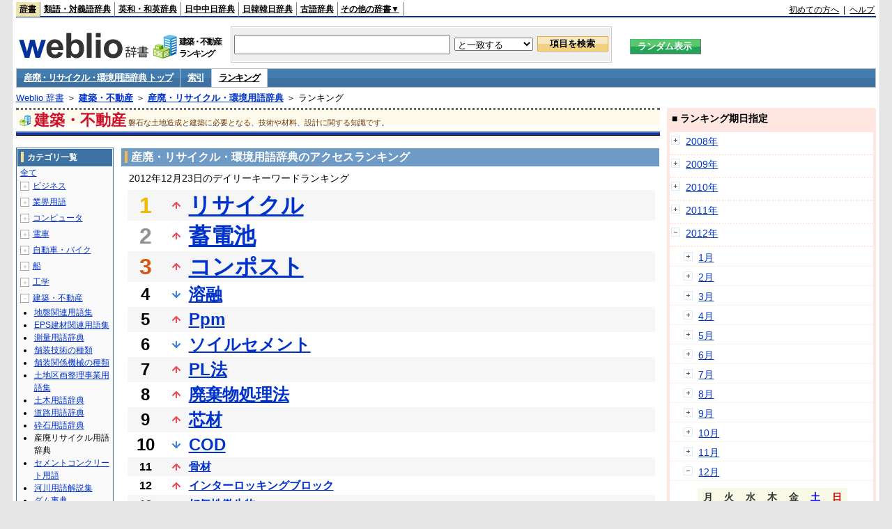

--- FILE ---
content_type: text/html;charset=UTF-8
request_url: https://www.weblio.jp/ranking/architecture/qqqsp/20121223
body_size: 74068
content:
<!DOCTYPE HTML PUBLIC "-//W3C//DTD HTML 4.01 Transitional//EN">
<html lang="ja">
<head>
    <meta http-equiv="Content-Type" content="text/html; charset=UTF-8">

<script type="text/javascript" src="https://cdn.weblio.jp/e7/script/include/lib/jquery.min-1.4.4.js?tst=2026011613"
        charset="UTF-8"></script>
<script type="text/javascript" src="//ajax.googleapis.com/ajax/libs/jqueryui/1.8.24/jquery-ui.min.js"
        charset="UTF-8"></script>
<!-- DataLayer -->
<script>
    
    dataLayer = [{
        
        'splitTest': 'A'
    }];
</script>
<!-- /DataLayer -->
<!-- Start Google Tag Manager -->
<script>
    (function(w,d,s,l,i) {
        w[l]=w[l]||[];
        w[l].push({'gtm.start':new Date().getTime(),event:'gtm.js'});
        var f=d.getElementsByTagName(s)[0],j=d.createElement(s),dl=l!='dataLayer'?'&l='+l:'';
        j.async=true;
        j.src='//www.googletagmanager.com/gtm.js?id='+i+dl;
        f.parentNode.insertBefore(j,f);
    })(window,document,'script','dataLayer','GTM-WCM52W');
</script>
<!-- End Google Tag Manager -->
<script type="text/javascript" src="https://cdn.weblio.jp/e7/script/include/speed/google_offer_wall_custom_choice.js?tst=2026011613"></script>

<script type='text/javascript'>
    var googletag = googletag || {};
    googletag.cmd = googletag.cmd || [];
</script>
<script async src="https://securepubads.g.doubleclick.net/tag/js/gpt.js"></script>

<script type="text/javascript">
    googletag.cmd.push(function () {
        
            googletag.defineSlot('/2211331/Weblio_PC_www_Header_728_90', [728, 90], 'div-gpt-ad-1467639451739-0').addService(googletag.pubads());
            googletag.defineSlot('/2211331/Weblio_PC_www_MiddleLeft_300_250', [336, 280], 'div-gpt-ad-1550128476888-0').addService(googletag.pubads());
            googletag.defineSlot('/2211331/Weblio_PC_www_MiddleRight_300_250', [336, 280], 'div-gpt-ad-1550128644785-0').addService(googletag.pubads());
            googletag.defineSlot('/2211331/Weblio_PC_www_RightTop1_300_250', [300, 250], 'div-gpt-ad-1687160182849-0').addService(googletag.pubads());
            googletag.defineSlot('/2211331/Weblio_PC_www_RightTop2_300_250', [300, 250], 'div-gpt-ad-1687160212558-0').addService(googletag.pubads());
            googletag.defineSlot('/2211331/Weblio_PC_www_BottomLeft_336_280', [336, 280], 'div-gpt-ad-1550128731585-0').addService(googletag.pubads());
            googletag.defineSlot('/2211331/Weblio_PC_www_BottomRight_336_280', [336, 280], 'div-gpt-ad-1550128814979-0').addService(googletag.pubads());
        
        googletag.pubads().enableSingleRequest();
        googletag.enableServices();
    });
</script>
<link rel="manifest" href="https://www.weblio.jp/manifest.json"/>
<link rel="icon" sizes="144x144" href="https://cdn.weblio.jp/e7/img/favicon/www.png"/>
<link rel="apple-touch-icon" href="https://cdn.weblio.jp/e7/img/favicon/www/safari/apple-touch-icon.png"/>
<meta name="msapplication-square70x70logo" content="https://cdn.weblio.jp/e7/img/favicon/www/ie/site-tile-70x70.png"/>
<meta name="msapplication-square150x150logo" content="https://cdn.weblio.jp/e7/img/favicon/www/ie/site-tile-150x150.png"/>
<meta name="msapplication-wide310x150logo" content="https://cdn.weblio.jp/e7/img/favicon/www/ie/site-tile-310x150.png"/>
<meta name="msapplication-square310x310logo" content="https://cdn.weblio.jp/e7/img/favicon/www/ie/site-tile-310x310.png"/>

<title>2012年12月23日のランキング - 建築・不動産/産廃・リサイクル・環境用語辞典</title>
<meta name="description" content="2012年12月23日の建築・不動産/産廃・リサイクル・環境用語辞典のキーワードランキング。リサイクルが1位、蓄電池が2位、コンポストが3位">
<meta name="keywords" content="建築・不動産/産廃・リサイクル・環境用語辞典:リサイクル,蓄電池,コンポスト,溶融,Ppm">
<meta name="robots" content="noindex">
<link rel="stylesheet" type="text/css" href="https://cdn.weblio.jp/e7/css/www/category.css?tst=2026011613">

<script type="text/javascript" src="https://cdn.weblio.jp/e7/script/word_list.js?tst=2026011613"
        charset="UTF-8"></script>
</head>
<body>
<!-- Start Google Tag Manager (noscript) -->
<noscript>
  <iframe src="//www.googletagmanager.com/ns.html?id=GTM-WCM52W" height="0" width="0" style="display:none;visibility:hidden"></iframe>
</noscript>
<!-- End Google Tag Manager (noscript) -->
<div ID=layout>
    <div ID=base>
        <div ID=head>
<!-- ヘッダバー開始 -->
<div ID=headBar>
    <div ID=headBarL>
        <p class=headBarSel>
    <a href="https://www.weblio.jp/" title="辞典・百科事典の検索サービス - Weblio辞書">辞書</a>
</p>
<p>
    <a href="https://thesaurus.weblio.jp/" title="類語辞典・シソーラス・対義語 - Weblio辞書">類語・対義語辞典</a>
</p>
<p>
    <a href="https://ejje.weblio.jp/" title="英和辞典・和英辞典 - Weblio辞書">英和・和英辞典</a>
</p>
<p>
    <a href="https://cjjc.weblio.jp/" title="中国語辞書 - Weblio日中中日辞典">日中中日辞典</a>
</p>
<p>
    <a href="https://kjjk.weblio.jp/" title="韓国語辞書 - Weblio日韓韓日辞典">日韓韓日辞典</a>
</p>
<p>
    <a href="https://kobun.weblio.jp/" title="古文辞書 - Weblio古語辞典">古語辞典</a>
</p>
<ul 
        ID=NaviNoPulDwn
        onmouseout="showGlobalNaviOtherLinks();"
        onmouseover="showGlobalNaviOtherLinks();">
    <li ID=NaviNoPulDwnLi>その他の辞書▼
        <ul ID=NaviNoPulDwnLiUl>
            <li class=NaviNoPulDwnLiUlLi>
                <a href="https://fjjf.weblio.jp/" title="フランス語辞書 - Weblioフランス語辞典">フランス語辞典</a></li>
            </li>
            <li class=NaviNoPulDwnLiUlLi>
                <a href="https://njjn.weblio.jp/" title="インドネシア語辞書 - Weblioインドネシア語辞典">インドネシア語辞典</a>
            </li>
            <li class=NaviNoPulDwnLiUlLi>
                <a href="https://tjjt.weblio.jp/" title="タイ語辞書 - Weblioタイ語辞典">タイ語辞典</a>
            </li>
            <li class=NaviNoPulDwnLiUlLi>
                <a href="https://vjjv.weblio.jp/" title="ベトナム語辞書 - Weblioベトナム語辞典">ベトナム語辞典</a>
            </li>
            </ul>
    </li>
</ul>
</div>
    <div ID=headBarR>
        <a href="https://help.weblio.jp/www/jpdictionary/j_info" title="初めての方へ">初めての方へ</a>
        
        &nbsp;|&nbsp;
        <a href="https://help.weblio.jp/www" title="ヘルプ">ヘルプ</a>
        </div>
    <b class=clr></b>
</div>


<!-- ヘッダバー終了 -->

<!-- ヘッダ検索ボックス開始 -->
<form action="https://www.weblio.jp/content_find" method="get" name="f">
<table ID=headT>
<tr>
<td ID=headTL>

<table ID=headTLT>
<tr>
<td ID=headTLTL>
<h1><a href="https://www.weblio.jp/" title="辞典・百科事典の検索サービス - Weblio辞書"><img src="https://cdn.weblio.jp/e7/img/logoLM.png" alt="辞典・百科事典の検索サービス - Weblio辞書"></a>
</h1></td>
<td ID=headTLTVC>
<b class=catCatArchitecture>&nbsp;</b>
</td>
<td ID=headTLTR>
<span>建築・不動産<br>ランキング</span>
</td>
</tr>
</table>

</td>
<td ID=headTC>

<div ID=headBxMWrp>
<div ID=headBxMCnt>

<table ID=headBxT>
<tr>
<td ID=headBxTL><input maxlength="2048" type="text" name="query" class=formBoxI></td>
<td ID=headBxTC>
<select name="searchType" class=formSelect>
<option value="exact">と一致する</option>
<option value="prefix">で始まる</option>
<option value="contains">を含む</option>
<option value="suffix">で終わる</option>
<option value="text">を解説文に含む</option>
</select>
</td>
<td ID=headBxTR><input type="submit" value="項目を検索" class=formButton>
<span class=inKoWrp><span class=inKoH>&nbsp;</span><span class=inKoB>&nbsp;</span></span>
</td>
</tr>
</table>

</div>
</div>
<!-- 検索ボックス終了 -->

</td>
<td ID=headTR>
<input type="submit" name="random-select" value="ランダム表示" class=formBoxRd>
<span class=inRnWrp>
<span class=inRnCnt>
<span class=inRnH>&nbsp;</span>
<span class=inRnB>&nbsp;</span>
</span>
</span>

</td>
</tr>
</table>
</form>
<!-- ヘッダ検索ボックス終了 -->
</div>

<script type="text/javascript"><!--
$(document).ready(function(){

});

//--></script>
<!-- メニュー開始 -->
<div ID=menu>
<div class=menuOff><a href="https://www.weblio.jp/cat/architecture/qqqsp">産廃・リサイクル・環境用語辞典 トップ</a></div><div class=menuOff><a href="https://www.weblio.jp/category/architecture/qqqsp">索引</a></div><div class=menuOn><a href="https://www.weblio.jp/ranking/architecture/qqqsp" class=selectedMenu>ランキング</a></div><br class=clr>
</div>
<!-- /メニュー終了 -->
<div ID=menuH>&nbsp;</div>
<div ID=menuB>&nbsp;</div>
<div ID=tpc><a href="https://www.weblio.jp/" title="辞典・百科事典の検索サービス - Weblio辞書">Weblio 辞書</a> ＞ <b><a href="https://www.weblio.jp/cat/architecture" title="建築・不動産">建築・不動産</a></b> ＞ <b><a href="https://www.weblio.jp/cat/architecture/qqqsp" title="産廃・リサイクル・環境用語辞典">産廃・リサイクル・環境用語辞典</a></b> ＞ ランキング</div>
        <div ID=catBar>
            <b class=catCbArchitecture>&nbsp;</b>
            <p>建築・不動産</p><span>磐石な土地造成と建築に必要となる、技術や材料、設計に関する知識です。</span>
            </div>
        <p ID=catBarH>&nbsp;</p>
        <p ID=catBarB>&nbsp;</p>
        <p ID=catBarL>&nbsp;</p>
        <p ID=catBarP>&nbsp;</p>

        <div ID=wrp>
            <div ID=cnt>

                <!-- メイン開始 -->
                <div ID=main>

                    <div class=mainBoxH>
<h2><i>&nbsp;</i>産廃・リサイクル・環境用語辞典のアクセスランキング</h2>
</div>
<div class=mainBoxB>
<p class=mainRankTtl>
&nbsp;2012年12月23日のデイリーキーワードランキング
</p>
<table class=mainRankCC>
<tr class=RankCLBL>
<td class=RankBs><span style="color:#f0ba00;">1</span></td>
<td>
<p class=mainRankU></p>
<a href="https://www.weblio.jp/content/%E3%83%AA%E3%82%B5%E3%82%A4%E3%82%AF%E3%83%AB?dictCode=QQQSP&amp;erl=true" title="リサイクル" rel="nofollow">リサイクル</a></td>
</tr>
<tr class=RankCLWL>
<td class=RankBs><span style="color:#929292;">2</span></td>
<td>
<p class=mainRankU></p>
<a href="https://www.weblio.jp/content/%E8%93%84%E9%9B%BB%E6%B1%A0?dictCode=QQQSP&amp;erl=true" title="蓄電池" rel="nofollow">蓄電池</a></td>
</tr>
<tr class=RankCLBL>
<td class=RankBs><span style="color:#d35816;">3</span></td>
<td>
<p class=mainRankU></p>
<a href="https://www.weblio.jp/content/%E3%82%B3%E3%83%B3%E3%83%9D%E3%82%B9%E3%83%88?dictCode=QQQSP&amp;erl=true" title="コンポスト" rel="nofollow">コンポスト</a></td>
</tr>
<tr class=RankCLWM>
<td class=RankBs>4</td>
<td>
<p class=mainRankD></p>
<a href="https://www.weblio.jp/content/%E6%BA%B6%E8%9E%8D?dictCode=QQQSP&amp;erl=true" title="溶融" rel="nofollow">溶融</a></td>
</tr>
<tr class=RankCLBM>
<td class=RankBs>5</td>
<td>
<p class=mainRankU></p>
<a href="https://www.weblio.jp/content/Ppm?dictCode=QQQSP&amp;erl=true" title="Ppm" rel="nofollow">Ppm</a></td>
</tr>
<tr class=RankCLWM>
<td class=RankBs>6</td>
<td>
<p class=mainRankD></p>
<a href="https://www.weblio.jp/content/%E3%82%BD%E3%82%A4%E3%83%AB%E3%82%BB%E3%83%A1%E3%83%B3%E3%83%88?dictCode=QQQSP&amp;erl=true" title="ソイルセメント" rel="nofollow">ソイルセメント</a></td>
</tr>
<tr class=RankCLBM>
<td class=RankBs>7</td>
<td>
<p class=mainRankU></p>
<a href="https://www.weblio.jp/content/PL%E6%B3%95?dictCode=QQQSP&amp;erl=true" title="PL法" rel="nofollow">PL法</a></td>
</tr>
<tr class=RankCLWM>
<td class=RankBs>8</td>
<td>
<p class=mainRankU></p>
<a href="https://www.weblio.jp/content/%E5%BB%83%E6%A3%84%E7%89%A9%E5%87%A6%E7%90%86%E6%B3%95?dictCode=QQQSP&amp;erl=true" title="廃棄物処理法" rel="nofollow">廃棄物処理法</a></td>
</tr>
<tr class=RankCLBM>
<td class=RankBs>9</td>
<td>
<p class=mainRankU></p>
<a href="https://www.weblio.jp/content/%E8%8A%AF%E6%9D%90?dictCode=QQQSP&amp;erl=true" title="芯材" rel="nofollow">芯材</a></td>
</tr>
<tr class=RankCLWM>
<td class=RankBs>10</td>
<td>
<p class=mainRankD></p>
<a href="https://www.weblio.jp/content/COD?dictCode=QQQSP&amp;erl=true" title="COD" rel="nofollow">COD</a></td>
</tr>
<tr class=RankCLB>
<td class=RankBs>11</td>
<td>
<p class=mainRankU></p>
<a href="https://www.weblio.jp/content/%E9%AA%A8%E6%9D%90?dictCode=QQQSP&amp;erl=true" title="骨材" rel="nofollow">骨材</a></td>
</tr>
<tr class=RankCLW>
<td class=RankBs>12</td>
<td>
<p class=mainRankU></p>
<a href="https://www.weblio.jp/content/%E3%82%A4%E3%83%B3%E3%82%BF%E3%83%BC%E3%83%AD%E3%83%83%E3%82%AD%E3%83%B3%E3%82%B0%E3%83%96%E3%83%AD%E3%83%83%E3%82%AF?dictCode=QQQSP&amp;erl=true" title="インターロッキングブロック" rel="nofollow">インターロッキングブロック</a></td>
</tr>
<tr class=RankCLB>
<td class=RankBs>13</td>
<td>
<p class=mainRankU></p>
<a href="https://www.weblio.jp/content/%E5%A5%BD%E6%B0%97%E6%80%A7%E5%BE%AE%E7%94%9F%E7%89%A9?dictCode=QQQSP&amp;erl=true" title="好気性微生物" rel="nofollow">好気性微生物</a></td>
</tr>
<tr class=RankCLW>
<td class=RankBs>14</td>
<td>
<p class=mainRankU></p>
<a href="https://www.weblio.jp/content/%E9%A3%BC%E6%96%99?dictCode=QQQSP&amp;erl=true" title="飼料" rel="nofollow">飼料</a></td>
</tr>
<tr class=RankCLB>
<td class=RankBs>15</td>
<td>
<p class=mainRankU></p>
<a href="https://www.weblio.jp/content/%E4%B8%80%E8%88%AC%E5%BB%83%E6%A3%84%E7%89%A9?dictCode=QQQSP&amp;erl=true" title="一般廃棄物" rel="nofollow">一般廃棄物</a></td>
</tr>
<tr class=RankCLW>
<td class=RankBs>16</td>
<td>
<p class=mainRankU></p>
<a href="https://www.weblio.jp/content/%E3%82%B5%E3%83%BC%E3%83%9E%E3%83%AB%E3%83%AA%E3%82%B5%E3%82%A4%E3%82%AF%E3%83%AB?dictCode=QQQSP&amp;erl=true" title="サーマルリサイクル" rel="nofollow">サーマルリサイクル</a></td>
</tr>
<tr class=RankCLB>
<td class=RankBs>17</td>
<td>
<p class=mainRankU></p>
<a href="https://www.weblio.jp/content/%E8%A3%9C%E5%8A%A9%E9%87%91?dictCode=QQQSP&amp;erl=true" title="補助金" rel="nofollow">補助金</a></td>
</tr>
<tr class=RankCLW>
<td class=RankBs>18</td>
<td>
<p class=mainRankD></p>
<a href="https://www.weblio.jp/content/%E3%82%A2%E3%82%B9%E3%83%99%E3%82%B9%E3%83%88?dictCode=QQQSP&amp;erl=true" title="アスベスト" rel="nofollow">アスベスト</a></td>
</tr>
<tr class=RankCLB>
<td class=RankBs>19</td>
<td>
<p class=mainRankU></p>
<a href="https://www.weblio.jp/content/%EF%BD%90%EF%BC%A8?dictCode=QQQSP&amp;erl=true" title="ｐＨ" rel="nofollow">ｐＨ</a></td>
</tr>
<tr class=RankCLW>
<td class=RankBs>20</td>
<td>
<p class=mainRankU></p>
<a href="https://www.weblio.jp/content/%E3%82%A8%E3%82%A4%E3%82%B8%E3%83%B3%E3%82%B0?dictCode=QQQSP&amp;erl=true" title="エイジング" rel="nofollow">エイジング</a></td>
</tr>
<tr class=RankCLB>
<td class=RankBs>21</td>
<td>
<p class=mainRankU></p>
<a href="https://www.weblio.jp/content/%E4%BA%8B%E6%A5%AD%E7%B3%BB%E4%B8%80%E8%88%AC%E5%BB%83%E6%A3%84%E7%89%A9?dictCode=QQQSP&amp;erl=true" title="事業系一般廃棄物" rel="nofollow">事業系一般廃棄物</a></td>
</tr>
<tr class=RankCLW>
<td class=RankBs>22</td>
<td>
<p class=mainRankU></p>
<a href="https://www.weblio.jp/content/%E5%89%AA%E5%AE%9A?dictCode=QQQSP&amp;erl=true" title="剪定" rel="nofollow">剪定</a></td>
</tr>
<tr class=RankCLB>
<td class=RankBs>23</td>
<td>
<p class=mainRankU></p>
<a href="https://www.weblio.jp/content/%E5%86%8D%E5%88%A9%E7%94%A8?dictCode=QQQSP&amp;erl=true" title="再利用" rel="nofollow">再利用</a></td>
</tr>
<tr class=RankCLW>
<td class=RankBs>24</td>
<td>
<p class=mainRankU></p>
<a href="https://www.weblio.jp/content/%E7%B4%A0%E6%9D%90%E7%94%A3%E6%A5%AD?dictCode=QQQSP&amp;erl=true" title="素材産業" rel="nofollow">素材産業</a></td>
</tr>
<tr class=RankCLB>
<td class=RankBs>25</td>
<td>
<p class=mainRankU></p>
<a href="https://www.weblio.jp/content/%E6%B6%B2%E7%8A%B6%E5%8C%96%E7%8F%BE%E8%B1%A1?dictCode=QQQSP&amp;erl=true" title="液状化現象" rel="nofollow">液状化現象</a></td>
</tr>
<tr class=RankCLW>
<td class=RankBs>26</td>
<td>
<p class=mainRankU></p>
<a href="https://www.weblio.jp/content/%E7%92%B0%E5%A2%83%E6%95%99%E8%82%B2?dictCode=QQQSP&amp;erl=true" title="環境教育" rel="nofollow">環境教育</a></td>
</tr>
<tr class=RankCLB>
<td class=RankBs>27</td>
<td>
<p class=mainRankD></p>
<a href="https://www.weblio.jp/content/%E7%92%B0%E5%A2%83%E3%83%9B%E3%83%AB%E3%83%A2%E3%83%B3?dictCode=QQQSP&amp;erl=true" title="環境ホルモン" rel="nofollow">環境ホルモン</a></td>
</tr>
<tr class=RankCLW>
<td class=RankBs>28</td>
<td>
<p class=mainRankD></p>
<a href="https://www.weblio.jp/content/%E4%B8%80%E8%BB%B8%E5%9C%A7%E7%B8%AE%E5%BC%B7%E5%BA%A6?dictCode=QQQSP&amp;erl=true" title="一軸圧縮強度" rel="nofollow">一軸圧縮強度</a></td>
</tr>
<tr class=RankCLB>
<td class=RankBs>29</td>
<td>
<p class=mainRankD></p>
<a href="https://www.weblio.jp/content/%E3%83%A2%E3%83%8B%E3%82%BF%E3%83%AA%E3%83%B3%E3%82%B0?dictCode=QQQSP&amp;erl=true" title="モニタリング" rel="nofollow">モニタリング</a></td>
</tr>
<tr class=RankCLW>
<td class=RankBs>30</td>
<td>
<p class=mainRankU></p>
<a href="https://www.weblio.jp/content/%E3%82%A2%E3%82%B9%E3%83%95%E3%82%A1%E3%83%AB%E3%83%88%E6%B7%B7%E5%90%88%E7%89%A9?dictCode=QQQSP&amp;erl=true" title="アスファルト混合物" rel="nofollow">アスファルト混合物</a></td>
</tr>
<tr class=RankCLB>
<td class=RankBs>31</td>
<td>
<p class=mainRankU></p>
<a href="https://www.weblio.jp/content/%E7%9F%B3%E7%B6%BF?dictCode=QQQSP&amp;erl=true" title="石綿" rel="nofollow">石綿</a></td>
</tr>
<tr class=RankCLW>
<td class=RankBs>32</td>
<td>
<p class=mainRankU></p>
<a href="https://www.weblio.jp/content/Ph?dictCode=QQQSP&amp;erl=true" title="Ph" rel="nofollow">Ph</a></td>
</tr>
<tr class=RankCLB>
<td class=RankBs>33</td>
<td>
<p class=mainRankU></p>
<a href="https://www.weblio.jp/content/%E7%92%B0%E5%A2%83%E5%9F%BA%E6%9C%AC%E6%B3%95?dictCode=QQQSP&amp;erl=true" title="環境基本法" rel="nofollow">環境基本法</a></td>
</tr>
<tr class=RankCLW>
<td class=RankBs>34</td>
<td>
<p class=mainRankU></p>
<a href="https://www.weblio.jp/content/%E5%9F%8B%E3%82%81%E6%88%BB%E3%81%97%E5%9C%9F?dictCode=QQQSP&amp;erl=true" title="埋め戻し土" rel="nofollow">埋め戻し土</a></td>
</tr>
<tr class=RankCLB>
<td class=RankBs>35</td>
<td>
<p class=mainRankU></p>
<a href="https://www.weblio.jp/content/%E5%9E%8B%E6%9E%A0?dictCode=QQQSP&amp;erl=true" title="型枠" rel="nofollow">型枠</a></td>
</tr>
<tr class=RankCLW>
<td class=RankBs>36</td>
<td>
<p class=mainRankD></p>
<a href="https://www.weblio.jp/content/%E3%83%9A%E3%83%BC%E3%83%8F%E3%83%BC?dictCode=QQQSP&amp;erl=true" title="ペーハー" rel="nofollow">ペーハー</a></td>
</tr>
<tr class=RankCLB>
<td class=RankBs>37</td>
<td>
<p class=mainRankD></p>
<a href="https://www.weblio.jp/content/%E5%BB%83%E6%A3%84%E7%89%A9?dictCode=QQQSP&amp;erl=true" title="廃棄物" rel="nofollow">廃棄物</a></td>
</tr>
<tr class=RankCLW>
<td class=RankBs>38</td>
<td>
<p class=mainRankU></p>
<a href="https://www.weblio.jp/content/%E6%8E%92%E5%87%BA%E5%9F%BA%E6%BA%96?dictCode=QQQSP&amp;erl=true" title="排出基準" rel="nofollow">排出基準</a></td>
</tr>
<tr class=RankCLB>
<td class=RankBs>39</td>
<td>
<p class=mainRankD></p>
<a href="https://www.weblio.jp/content/%E6%9C%80%E7%B5%82%E5%87%A6%E5%88%86%E5%A0%B4?dictCode=QQQSP&amp;erl=true" title="最終処分場" rel="nofollow">最終処分場</a></td>
</tr>
<tr class=RankCLW>
<td class=RankBs>40</td>
<td>
<p class=mainRankU></p>
<a href="https://www.weblio.jp/content/SRC?dictCode=QQQSP&amp;erl=true" title="SRC" rel="nofollow">SRC</a></td>
</tr>
<tr class=RankCLB>
<td class=RankBs>41</td>
<td>
<p class=mainRankU></p>
<a href="https://www.weblio.jp/content/%E7%89%B9%E5%88%A5%E7%AE%A1%E7%90%86%E4%B8%80%E8%88%AC%E5%BB%83%E6%A3%84%E7%89%A9?dictCode=QQQSP&amp;erl=true" title="特別管理一般廃棄物" rel="nofollow">特別管理一般廃棄物</a></td>
</tr>
<tr class=RankCLW>
<td class=RankBs>42</td>
<td>
<p class=mainRankN></p>
<a href="https://www.weblio.jp/content/%E7%94%A3%E6%A5%AD%E5%BB%83%E6%A3%84%E7%89%A9%E5%87%A6%E7%90%86%E6%A5%AD%E8%80%85?dictCode=QQQSP&amp;erl=true" title="産業廃棄物処理業者" rel="nofollow">産業廃棄物処理業者</a></td>
</tr>
<tr class=RankCLB>
<td class=RankBs>43</td>
<td>
<p class=mainRankU></p>
<a href="https://www.weblio.jp/content/%E7%89%B9%E5%AE%9A%E6%9C%89%E5%AE%B3%E7%94%A3%E6%A5%AD%E5%BB%83%E6%A3%84%E7%89%A9?dictCode=QQQSP&amp;erl=true" title="特定有害産業廃棄物" rel="nofollow">特定有害産業廃棄物</a></td>
</tr>
<tr class=RankCLW>
<td class=RankBs>44</td>
<td>
<p class=mainRankU></p>
<a href="https://www.weblio.jp/content/%E8%A8%88%E7%94%BB%E5%9F%8B%E7%AB%8B%E3%81%94%E3%81%BF%E8%B3%AA?dictCode=QQQSP&amp;erl=true" title="計画埋立ごみ質" rel="nofollow">計画埋立ごみ質</a></td>
</tr>
<tr class=RankCLB>
<td class=RankBs>45</td>
<td>
<p class=mainRankU></p>
<a href="https://www.weblio.jp/content/%E3%83%AA%E3%83%95%E3%82%A9%E3%83%BC%E3%83%A0?dictCode=QQQSP&amp;erl=true" title="リフォーム" rel="nofollow">リフォーム</a></td>
</tr>
<tr class=RankCLW>
<td class=RankBs>46</td>
<td>
<p class=mainRankU></p>
<a href="https://www.weblio.jp/content/%E3%81%A9%E3%81%B0?dictCode=QQQSP&amp;erl=true" title="どば" rel="nofollow">どば</a></td>
</tr>
<tr class=RankCLB>
<td class=RankBs>47</td>
<td>
<p class=mainRankN></p>
<a href="https://www.weblio.jp/content/%E3%83%98%E3%83%89%E3%83%AD?dictCode=QQQSP&amp;erl=true" title="ヘドロ" rel="nofollow">ヘドロ</a></td>
</tr>
<tr class=RankCLW>
<td class=RankBs>48</td>
<td>
<p class=mainRankU></p>
<a href="https://www.weblio.jp/content/%EF%BC%B0%EF%BC%AC%E6%B3%95?dictCode=QQQSP&amp;erl=true" title="ＰＬ法" rel="nofollow">ＰＬ法</a></td>
</tr>
<tr class=RankCLB>
<td class=RankBs>49</td>
<td>
<p class=mainRankU></p>
<a href="https://www.weblio.jp/content/%E8%A3%85%E7%BD%AE%E7%94%A3%E6%A5%AD?dictCode=QQQSP&amp;erl=true" title="装置産業" rel="nofollow">装置産業</a></td>
</tr>
<tr class=RankCLW>
<td class=RankBs>50</td>
<td>
<p class=mainRankU></p>
<a href="https://www.weblio.jp/content/%E3%82%B7%E3%83%A5%E3%83%AC%E3%83%83%E3%83%80%E3%83%BC%E3%83%80%E3%82%B9%E3%83%88?dictCode=QQQSP&amp;erl=true" title="シュレッダーダスト" rel="nofollow">シュレッダーダスト</a></td>
</tr>
</table>
<br><div class=mainBoxBCtr><p class=mainRankTtl>
<a href="https://www.weblio.jp/ranking/architecture/qqqsp/20121222">前の日を検索</a>
 | 2012/12/23
 | <a href="https://www.weblio.jp/ranking/architecture/qqqsp/20121224">次の日を検索</a>
</p></div>
<br>
<div style="text-align:right;">
2026年1月18日 18時25分更新(随時更新中)
</div>
</div>
</div>
            </div>
            <!-- メイン終了 -->

            <!-- ツリー開始 -->
            <div ID=tree>
                <div class=trBx>
<div class=trBxH>
<i>&nbsp;</i><h2>カテゴリ一覧</h2>
</div>
<div class=trBxM>
<a href="https://www.weblio.jp/ranking/20121223" title="全て" class=trBxMAll>全て</a>
<div class=trBxMCbx>
<p class=trBxMLi><span class=pl onclick="return catRNewNav(this, 0);" id=catIcon0>＋</span>
<a href="https://www.weblio.jp/ranking/business/20121223" title="ビジネス">ビジネス</a>
</p>
<div id=treeBoxCat0 style="position:absolute; top:-140px; left:-140px; visibility:hidden; width:133px;">
<b><a href="https://www.weblio.jp/ranking/business/sngjy/20121223" title="新語時事用語辞典">新語時事用語辞典</a></b><b><a href="https://www.weblio.jp/ranking/business/jjabc/20121223" title="時事用語のABC">時事用語のABC</a></b><b><a href="https://www.weblio.jp/ranking/business/maygs/20121223" title="M＆A用語集">M＆A用語集</a></b><b><a href="https://www.weblio.jp/ranking/business/mgmys/20121223" title="マネジメント用語集">マネジメント用語集</a></b><b><a href="https://www.weblio.jp/ranking/business/mktyg/20121223" title="マーケティング用語">マーケティング用語</a></b><b><a href="https://www.weblio.jp/ranking/business/dbmyg/20121223" title="DBM用語辞典">DBM用語辞典</a></b><b><a href="https://www.weblio.jp/ranking/business/rytyg/20121223" title="流通用語辞典">流通用語辞典</a></b><b><a href="https://www.weblio.jp/ranking/business/kaike/20121223" title="会計用語辞典">会計用語辞典</a></b><b><a href="https://www.weblio.jp/ranking/business/kkkys/20121223" title="会計監査関連用語集">会計監査関連用語集</a></b><b><a href="https://www.weblio.jp/ranking/business/gkkws/20121223" title="外国為替用語集">外国為替用語集</a></b><b><a href="https://www.weblio.jp/ranking/business/dowsh/20121223" title="証券用語集">証券用語集</a></b><b><a href="https://www.weblio.jp/ranking/business/dowcp/20121223" title="米国企業情報">米国企業情報</a></b><b><a href="https://www.weblio.jp/ranking/business/cntkj/20121223" title="ZDNet Japan 企業情報">ZDNet Japan 企業情報</a></b><b><a href="https://www.weblio.jp/ranking/business/npohd/20121223" title="全国NPO法人情報検索">全国NPO法人情報検索</a></b><b><a href="https://www.weblio.jp/ranking/business/koeki/20121223" title="公益法人データベース">公益法人データベース</a></b><b><a href="https://www.weblio.jp/ranking/business/khkyg/20121223" title="公益法人用語集">公益法人用語集</a></b><b><a href="https://www.weblio.jp/ranking/business/kkrkg/20121223" title="国際関係用語">国際関係用語</a></b><b><a href="https://www.weblio.jp/ranking/business/gsfkg/20121223" title="軍縮不拡散外交用語集">軍縮不拡散外交用語集</a></b><b><a href="https://www.weblio.jp/ranking/business/zkkys/20121223" title="税関関係用語集">税関関係用語集</a></b><b><a href="https://www.weblio.jp/ranking/business/tshsh/20121223" title="投資信託用語集">投資信託用語集</a></b><b><a href="https://www.weblio.jp/ranking/business/shskm/20121223" title="商品先物取引用語集">商品先物取引用語集</a></b><b><a href="https://www.weblio.jp/ranking/business/tkkyy/20121223" title="特許用語集">特許用語集</a></b><b><a href="https://www.weblio.jp/ranking/business/hrkyj/20121223" title="法律関連用語集">法律関連用語集</a></b><b><a href="https://www.weblio.jp/ranking/business/ctkzs/20121223" title="知的財産用語辞典">知的財産用語辞典</a></b><b><a href="https://www.weblio.jp/ranking/business/cbely/20121223" title="サイバー法用語集">サイバー法用語集</a></b><b><a href="https://www.weblio.jp/ranking/business/cskry/20121223" title="著作権関連用語">著作権関連用語</a></b><b><a href="https://www.weblio.jp/ranking/business/jkkyg/20121223" title="人権啓発用語辞典">人権啓発用語辞典</a></b><b><a href="https://www.weblio.jp/ranking/business/nhsgb/20121223" title="日本標準産業分類">日本標準産業分類</a></b><b><a href="https://www.weblio.jp/ranking/business/nhskb/20121223" title="日本標準職業分類">日本標準職業分類</a></b><b><a href="https://www.weblio.jp/ranking/business/fjshi/20121223" title="資格大辞典">資格大辞典</a></b><b><a href="https://www.weblio.jp/ranking/business/shkgz/20121223" title="職業図鑑">職業図鑑</a></b><b><a href="https://www.weblio.jp/ranking/business/jnjrm/20121223" title="人事労務用語辞典">人事労務用語辞典</a></b><b><a href="https://www.weblio.jp/ranking/business/jnzmy/20121223" title="人材マネジメント用語">人材マネジメント用語</a></b><b><a href="https://www.weblio.jp/ranking/business/rdtyk/20121223" title="労働統計用語解説">労働統計用語解説</a></b><b><a href="https://www.weblio.jp/ranking/business/tnshk/20121223" title="転職用語辞典">転職用語辞典</a></b><b><a href="https://www.weblio.jp/ranking/business/jdhky/20121223" title="自動車保険用語集">自動車保険用語集</a></b><b><a href="https://www.weblio.jp/ranking/business/sehok/20121223" title="生命保険用語集">生命保険用語集</a></b><b><a href="https://www.weblio.jp/ranking/business/krdnk/20121223" title="年金用語集">年金用語集</a></b><b><a href="https://www.weblio.jp/ranking/business/kkkzk/20121223" title="国民経済計算用語集">国民経済計算用語集</a></b><b><a href="https://ejje.weblio.jp/ranking/business/gkkry/20121223" title="外交関連用語集">外交関連用語集</a></b><b><a href="https://ejje.weblio.jp/ranking/business/ekzyj/20121223" title="英和経済用語辞典">英和経済用語辞典</a></b><b><a href="https://ejje.weblio.jp/ranking/business/kznhg/20121223" title="経済のにほんご">経済のにほんご</a></b><b><a href="https://ejje.weblio.jp/ranking/business/ifezs/20121223" title="英文財務諸表用語集">英文財務諸表用語集</a></b><b><a href="https://ejje.weblio.jp/ranking/business/jjrmw/20121223" title="人事労務和英辞典">人事労務和英辞典</a></b><b><a href="https://ejje.weblio.jp/ranking/business/esmhy/20121223" title="英和生命保険用語辞典">英和生命保険用語辞典</a></b><b><a href="https://ejje.weblio.jp/ranking/business/esskb/20121223" title="英和商品・サービス国際分類名">英和商品・サービス国際分類名</a></b><b><a href="https://ejje.weblio.jp/ranking/business/wnhsb/20121223" title="和英日本標準商品分類">和英日本標準商品分類</a></b>
</div>
<p class=trBxMLi><span class=pl onclick="return catRNewNav(this, 1);" id=catIcon1>＋</span>
<a href="https://www.weblio.jp/ranking/occupation/20121223" title="業界用語">業界用語</a>
</p>
<div id=treeBoxCat1 style="position:absolute; top:-140px; left:-140px; visibility:hidden; width:133px;">
<b><a href="https://www.weblio.jp/ranking/occupation/sgkkk/20121223" title="産業・環境キーワード">産業・環境キーワード</a></b><b><a href="https://www.weblio.jp/ranking/occupation/isoyg/20121223" title="ISO用語辞典">ISO用語辞典</a></b><b><a href="https://www.weblio.jp/ranking/occupation/faygj/20121223" title="FA用語辞典">FA用語辞典</a></b><b><a href="https://www.weblio.jp/ranking/occupation/lscys/20121223" title="ロジスティクス用語集">ロジスティクス用語集</a></b><b><a href="https://www.weblio.jp/ranking/occupation/inskk/20121223" title="印刷関係用語集">印刷関係用語集</a></b><b><a href="https://www.weblio.jp/ranking/occupation/frhny/20121223" title="古本用語集">古本用語集</a></b><b><a href="https://www.weblio.jp/ranking/occupation/kkygj/20121223" title="広告用語辞典">広告用語辞典</a></b><b><a href="https://www.weblio.jp/ranking/occupation/shich/20121223" title="視聴率関連用語">視聴率関連用語</a></b><b><a href="https://www.weblio.jp/ranking/occupation/clcys/20121223" title="コールセンター用語集">コールセンター用語集</a></b><b><a href="https://www.weblio.jp/ranking/occupation/vdoyg/20121223" title="ビデオ用語集">ビデオ用語集</a></b><b><a href="https://www.weblio.jp/ranking/occupation/taxis/20121223" title="タクシー業界用語辞典">タクシー業界用語辞典</a></b><b><a href="https://www.weblio.jp/ranking/occupation/rakno/20121223" title="酪農用語解説">酪農用語解説</a></b><b><a href="https://www.weblio.jp/ranking/occupation/ngkry/20121223" title="農業関連用語">農業関連用語</a></b><b><a href="https://www.weblio.jp/ranking/occupation/rgkry/20121223" title="林業関連用語">林業関連用語</a></b><b><a href="https://www.weblio.jp/ranking/occupation/ssndh/20121223" title="水産大百科">水産大百科</a></b><b><a href="https://www.weblio.jp/ranking/occupation/nrnss/20121223" title="農林水産関係用語集">農林水産関係用語集</a></b><b><a href="https://www.weblio.jp/ranking/occupation/nkgns/20121223" title="農機具の種類">農機具の種類</a></b><b><a href="https://www.weblio.jp/ranking/occupation/knkyy/20121223" title="環境用語集">環境用語集</a></b><b><a href="https://www.weblio.jp/ranking/occupation/kkayg/20121223" title="環境アセスメント用語">環境アセスメント用語</a></b><b><a href="https://www.weblio.jp/ranking/occupation/mzshr/20121223" title="水処理関連用語集">水処理関連用語集</a></b><b><a href="https://www.weblio.jp/ranking/occupation/jmayh/20121223" title="気象庁 予報用語">気象庁 予報用語</a></b><b><a href="https://www.weblio.jp/ranking/occupation/kykhk/20121223" title="海洋基本計画用語集">海洋基本計画用語集</a></b><b><a href="https://ejje.weblio.jp/ranking/occupation/kstye/20121223" title="警察用語英訳一覧">警察用語英訳一覧</a></b><b><a href="https://ejje.weblio.jp/ranking/occupation/wbrkg/20121223" title="和英防衛略語集">和英防衛略語集</a></b><b><a href="https://ejje.weblio.jp/ranking/occupation/wmcny/20121223" title="和英マシニング用語集">和英マシニング用語集</a></b><b><a href="https://ejje.weblio.jp/ranking/occupation/eitsk/20121223" title="英和ITS関連用語集">英和ITS関連用語集</a></b><b><a href="https://ejje.weblio.jp/ranking/occupation/skswj/20121223" title="作業環境測定和英辞典">作業環境測定和英辞典</a></b><b><a href="https://ejje.weblio.jp/ranking/occupation/rmsjy/20121223" title="ラムサール条約用語和英対訳集">ラムサール条約用語和英対訳集</a></b>
</div>
<p class=trBxMLi><span class=pl onclick="return catRNewNav(this, 2);" id=catIcon2>＋</span>
<a href="https://www.weblio.jp/ranking/computer/20121223" title="コンピュータ">コンピュータ</a>
</p>
<div id=treeBoxCat2 style="position:absolute; top:-140px; left:-140px; visibility:hidden; width:133px;">
<b><a href="https://www.weblio.jp/ranking/computer/ktdcm/20121223" title="携帯電話(docomo)">携帯電話(docomo)</a></b><b><a href="https://www.weblio.jp/ranking/computer/ktsbm/20121223" title="携帯電話(SoftBank)">携帯電話(SoftBank)</a></b><b><a href="https://www.weblio.jp/ranking/computer/ktiau/20121223" title="携帯電話(au)">携帯電話(au)</a></b><b><a href="https://www.weblio.jp/ranking/computer/ktiem/20121223" title="携帯電話(イー・モバイル)">携帯電話(イー・モバイル)</a></b><b><a href="https://www.weblio.jp/ranking/computer/ktwlc/20121223" title="携帯電話(WILLCOM)">携帯電話(WILLCOM)</a></b><b><a href="https://www.weblio.jp/ranking/computer/csodc/20121223" title="デジタルカメラ(CASIO)">デジタルカメラ(CASIO)</a></b><b><a href="https://www.weblio.jp/ranking/computer/necch/20121223" title="NECパソコン博物館">NECパソコン博物館</a></b><b><a href="https://www.weblio.jp/ranking/computer/fjtrs/20121223" title="富士通歴代製品">富士通歴代製品</a></b><b><a href="https://www.weblio.jp/ranking/computer/barco/20121223" title="バーコード用語事典">バーコード用語事典</a></b><b><a href="https://www.weblio.jp/ranking/computer/prolg/20121223" title="Prolog用語辞典">Prolog用語辞典</a></b><b><a href="https://www.weblio.jp/ranking/computer/dnpsr/20121223" title="電波の種類">電波の種類</a></b><b><a href="https://www.weblio.jp/ranking/computer/dprss/20121223" title="電波利用システムの種類">電波利用システムの種類</a></b><b><a href="https://www.weblio.jp/ranking/computer/hkdnd/20121223" title="光・電子デバイス用語集">光・電子デバイス用語集</a></b><b><a href="https://www.weblio.jp/ranking/computer/ntwky/20121223" title="ネットワーク用語集">ネットワーク用語集</a></b><b><a href="https://www.weblio.jp/ranking/computer/pgnsr/20121223" title="プラグ・端子の種類">プラグ・端子の種類</a></b><b><a href="https://www.weblio.jp/ranking/computer/srund/20121223" title="サラウンド用語辞典">サラウンド用語辞典</a></b><b><a href="https://www.weblio.jp/ranking/computer/direy/20121223" title="デジタルレコーディング用語集">デジタルレコーディング用語集</a></b><b><a href="https://www.weblio.jp/ranking/computer/avkky/20121223" title="AV機器関連用語辞典">AV機器関連用語辞典</a></b><b><a href="https://www.weblio.jp/ranking/computer/gzgjt/20121223" title="画像技術用語集">画像技術用語集</a></b><b><a href="https://www.weblio.jp/ranking/computer/jhscy/20121223" title="情報セキュリティ用語集">情報セキュリティ用語集</a></b><b><a href="https://www.weblio.jp/ranking/computer/opsyg/20121223" title="OSS用語集">OSS用語集</a></b><b><a href="https://www.weblio.jp/ranking/computer/msdnf/20121223" title=".NET Framework用語集">.NET Framework用語集</a></b><b><a href="https://www.weblio.jp/ranking/computer/phpyg/20121223" title="PHP用語集">PHP用語集</a></b><b><a href="https://www.weblio.jp/ranking/computer/binit/20121223" title="IT用語辞典バイナリ">IT用語辞典バイナリ</a></b><b><a href="https://www.weblio.jp/ranking/computer/binex/20121223" title="拡張子辞典">拡張子辞典</a></b><b><a href="https://www.weblio.jp/ranking/computer/efref/20121223" title="Excel関数リファレンス">Excel関数リファレンス</a></b><b><a href="https://www.weblio.jp/ranking/computer/htmlr/20121223" title="HTML4.01 リファレンス">HTML4.01 リファレンス</a></b><b><a href="https://www.weblio.jp/ranking/computer/phpkr/20121223" title="PHP関数リファレンス">PHP関数リファレンス</a></b><b><a href="https://www.weblio.jp/ranking/computer/msdnc/20121223" title=".NET Framework クラス ライブラリ リファレンス">.NET Framework クラス ライブラリ リファレンス</a></b><b><a href="https://ejje.weblio.jp/ranking/computer/dnkds/20121223" title="電気・電子用語集">電気・電子用語集</a></b><b><a href="https://ejje.weblio.jp/ranking/computer/mcrsy/20121223" title="マイクロソフト用語集">マイクロソフト用語集</a></b><b><a href="https://ejje.weblio.jp/ranking/computer/cmpyg/20121223" title="コンピューター用語辞典">コンピューター用語辞典</a></b>
</div>
<p class=trBxMLi><span class=pl onclick="return catRNewNav(this, 3);" id=catIcon3>＋</span>
<a href="https://www.weblio.jp/ranking/train/20121223" title="電車">電車</a>
</p>
<div id=treeBoxCat3 style="position:absolute; top:-140px; left:-140px; visibility:hidden; width:133px;">
<b><a href="https://www.weblio.jp/ranking/train/sibtd/20121223" title="西武鉄道">西武鉄道</a></b><b><a href="https://www.weblio.jp/ranking/train/kkszn/20121223" title="京浜急行">京浜急行</a></b><b><a href="https://www.weblio.jp/ranking/train/keiod/20121223" title="京王電鉄">京王電鉄</a></b><b><a href="https://www.weblio.jp/ranking/train/odkdt/20121223" title="小田急">小田急</a></b><b><a href="https://www.weblio.jp/ranking/train/sgmtd/20121223" title="相模鉄道">相模鉄道</a></b><b><a href="https://www.weblio.jp/ranking/train/hnsds/20121223" title="阪神電車">阪神電車</a></b><b><a href="https://www.weblio.jp/ranking/train/nnkdt/20121223" title="南海電鉄">南海電鉄</a></b><b><a href="https://www.weblio.jp/ranking/train/nnttd/20121223" title="西日本鉄道">西日本鉄道</a></b><b><a href="https://www.weblio.jp/ranking/train/twdkd/20121223" title="とうてつ">とうてつ</a></b><b><a href="https://www.weblio.jp/ranking/train/kttsd/20121223" title="関東鉄道">関東鉄道</a></b><b><a href="https://www.weblio.jp/ranking/train/azttu/20121223" title="会津鉄道">会津鉄道</a></b><b><a href="https://www.weblio.jp/ranking/train/aknjk/20121223" title="秋田内陸縦貫鉄道">秋田内陸縦貫鉄道</a></b><b><a href="https://www.weblio.jp/ranking/train/mokat/20121223" title="真岡鐵道">真岡鐵道</a></b><b><a href="https://www.weblio.jp/ranking/train/sksdt/20121223" title="新京成電鉄">新京成電鉄</a></b><b><a href="https://www.weblio.jp/ranking/train/yrkmm/20121223" title="ゆりかもめ">ゆりかもめ</a></b><b><a href="https://www.weblio.jp/ranking/train/hkntt/20121223" title="箱根登山鉄道">箱根登山鉄道</a></b><b><a href="https://www.weblio.jp/ranking/train/izhkn/20121223" title="いずはこね">いずはこね</a></b><b><a href="https://www.weblio.jp/ranking/train/edszn/20121223" title="江ノ電">江ノ電</a></b><b><a href="https://www.weblio.jp/ranking/train/shnmr/20121223" title="湘南モノレール">湘南モノレール</a></b><b><a href="https://www.weblio.jp/ranking/train/esttd/20121223" title="遠州鉄道">遠州鉄道</a></b><b><a href="https://www.weblio.jp/ranking/train/gaknn/20121223" title="岳南鉄道">岳南鉄道</a></b><b><a href="https://www.weblio.jp/ranking/train/izukk/20121223" title="伊豆急行">伊豆急行</a></b><b><a href="https://www.weblio.jp/ranking/train/trhnt/20121223" title="天竜浜名湖鉄道">天竜浜名湖鉄道</a></b><b><a href="https://www.weblio.jp/ranking/train/snntd/20121223" title="しなの鉄道">しなの鉄道</a></b><b><a href="https://www.weblio.jp/ranking/train/ackjt/20121223" title="愛知環状鉄道">愛知環状鉄道</a></b><b><a href="https://www.weblio.jp/ranking/train/isetd/20121223" title="伊勢鉄道">伊勢鉄道</a></b><b><a href="https://www.weblio.jp/ranking/train/omtsd/20121223" title="近江鉄道">近江鉄道</a></b><b><a href="https://www.weblio.jp/ranking/train/ktskk/20121223" title="京都市交通局">京都市交通局</a></b><b><a href="https://www.weblio.jp/ranking/train/ezndt/20121223" title="叡山電鉄">叡山電鉄</a></b><b><a href="https://www.weblio.jp/ranking/train/kkttd/20121223" title="北近畿タンゴ鉄道">北近畿タンゴ鉄道</a></b><b><a href="https://www.weblio.jp/ranking/train/snbkk/20121223" title="泉北高速鉄道">泉北高速鉄道</a></b><b><a href="https://www.weblio.jp/ranking/train/osksk/20121223" title="大阪市交通局">大阪市交通局</a></b><b><a href="https://www.weblio.jp/ranking/train/kbskz/20121223" title="神戸市交通局">神戸市交通局</a></b><b><a href="https://www.weblio.jp/ranking/train/kobes/20121223" title="神戸新交通">神戸新交通</a></b><b><a href="https://www.weblio.jp/ranking/train/icbds/20121223" title="一畑電車">一畑電車</a></b><b><a href="https://www.weblio.jp/ranking/train/ibrtd/20121223" title="井原鉄道">井原鉄道</a></b><b><a href="https://www.weblio.jp/ranking/train/kotss/20121223" title="ことでん">ことでん</a></b><b><a href="https://www.weblio.jp/ranking/train/tsktd/20121223" title="土佐くろしお">土佐くろしお</a></b><b><a href="https://www.weblio.jp/ranking/train/fkokk/20121223" title="福岡市交通局">福岡市交通局</a></b><b><a href="https://www.weblio.jp/ranking/train/smbtd/20121223" title="島原鉄道">島原鉄道</a></b>
</div>
<p class=trBxMLi><span class=pl onclick="return catRNewNav(this, 4);" id=catIcon4>＋</span>
<a href="https://www.weblio.jp/ranking/automobile/20121223" title="自動車・バイク">自動車・バイク</a>
</p>
<div id=treeBoxCat4 style="position:absolute; top:-140px; left:-140px; visibility:hidden; width:133px;">
<b><a href="https://www.weblio.jp/ranking/automobile/szkmt/20121223" title="自動車(スズキ)">自動車(スズキ)</a></b><b><a href="https://www.weblio.jp/ranking/automobile/dhtsu/20121223" title="自動車(ダイハツ)">自動車(ダイハツ)</a></b><b><a href="https://www.weblio.jp/ranking/automobile/tytmt/20121223" title="自動車(トヨタ)">自動車(トヨタ)</a></b><b><a href="https://www.weblio.jp/ranking/automobile/hinom/20121223" title="自動車(日野自動車)">自動車(日野自動車)</a></b><b><a href="https://www.weblio.jp/ranking/automobile/hndmr/20121223" title="自動車(ホンダ)">自動車(ホンダ)</a></b><b><a href="https://www.weblio.jp/ranking/automobile/mzdmt/20121223" title="自動車(マツダ)">自動車(マツダ)</a></b><b><a href="https://www.weblio.jp/ranking/automobile/mtsok/20121223" title="自動車(光岡自動車)">自動車(光岡自動車)</a></b><b><a href="https://www.weblio.jp/ranking/automobile/mtsbs/20121223" title="自動車(三菱自動車)">自動車(三菱自動車)</a></b><b><a href="https://www.weblio.jp/ranking/automobile/lxsmt/20121223" title="自動車(レクサス)">自動車(レクサス)</a></b><b><a href="https://www.weblio.jp/ranking/automobile/yesrs/20121223" title="自動車(イエス！)">自動車(イエス！)</a></b><b><a href="https://www.weblio.jp/ranking/automobile/cryle/20121223" title="自動車(クライスラー)">自動車(クライスラー)</a></b><b><a href="https://www.weblio.jp/ranking/automobile/jeepm/20121223" title="自動車(ジープ)">自動車(ジープ)</a></b><b><a href="https://www.weblio.jp/ranking/automobile/jagar/20121223" title="自動車(ジャガー)">自動車(ジャガー)</a></b><b><a href="https://www.weblio.jp/ranking/automobile/dodge/20121223" title="自動車(ダッジ)">自動車(ダッジ)</a></b><b><a href="https://www.weblio.jp/ranking/automobile/dkevt/20121223" title="自動車(ドンカーブート)">自動車(ドンカーブート)</a></b><b><a href="https://www.weblio.jp/ranking/automobile/bmwag/20121223" title="自動車(BMW)">自動車(BMW)</a></b><b><a href="https://www.weblio.jp/ranking/automobile/hyndi/20121223" title="自動車(ヒュンダイ)">自動車(ヒュンダイ)</a></b><b><a href="https://www.weblio.jp/ranking/automobile/frdmr/20121223" title="自動車(フォード)">自動車(フォード)</a></b><b><a href="https://www.weblio.jp/ranking/automobile/vlkwg/20121223" title="自動車(フォルクスワーゲン)">自動車(フォルクスワーゲン)</a></b><b><a href="https://www.weblio.jp/ranking/automobile/volvo/20121223" title="自動車(ボルボ)">自動車(ボルボ)</a></b><b><a href="https://www.weblio.jp/ranking/automobile/lndrv/20121223" title="自動車(ランドローバー)">自動車(ランドローバー)</a></b><b><a href="https://www.weblio.jp/ranking/automobile/lmbgn/20121223" title="自動車(ランボルギーニ)">自動車(ランボルギーニ)</a></b><b><a href="https://www.weblio.jp/ranking/automobile/rnult/20121223" title="自動車(ルノー)">自動車(ルノー)</a></b><b><a href="https://www.weblio.jp/ranking/automobile/busns/20121223" title="バスの種類">バスの種類</a></b><b><a href="https://www.weblio.jp/ranking/automobile/rkjns/20121223" title="霊柩自動車の種類">霊柩自動車の種類</a></b><b><a href="https://www.weblio.jp/ranking/automobile/kwkbd/20121223" title="バイク(カワサキ)">バイク(カワサキ)</a></b><b><a href="https://www.weblio.jp/ranking/automobile/szkdb/20121223" title="バイク(スズキ)">バイク(スズキ)</a></b><b><a href="https://www.weblio.jp/ranking/automobile/hnddb/20121223" title="バイク(ホンダ)">バイク(ホンダ)</a></b><b><a href="https://www.weblio.jp/ranking/automobile/ymhdb/20121223" title="バイク(ヤマハ)">バイク(ヤマハ)</a></b><b><a href="https://www.weblio.jp/ranking/automobile/aprla/20121223" title="バイク(アプリリア)">バイク(アプリリア)</a></b><b><a href="https://www.weblio.jp/ranking/automobile/mvabk/20121223" title="バイク(MVアグスタ)">バイク(MVアグスタ)</a></b><b><a href="https://www.weblio.jp/ranking/automobile/cgbbk/20121223" title="バイク(カジバ)">バイク(カジバ)</a></b><b><a href="https://www.weblio.jp/ranking/automobile/kymco/20121223" title="バイク(キムコ)">バイク(キムコ)</a></b><b><a href="https://www.weblio.jp/ranking/automobile/ktmbd/20121223" title="バイク(KTM)">バイク(KTM)</a></b><b><a href="https://www.weblio.jp/ranking/automobile/dctbd/20121223" title="バイク(ドゥカティ)">バイク(ドゥカティ)</a></b><b><a href="https://www.weblio.jp/ranking/automobile/triph/20121223" title="バイク(トライアンフ)">バイク(トライアンフ)</a></b><b><a href="https://www.weblio.jp/ranking/automobile/hlddb/20121223" title="バイク(ハーレー)">バイク(ハーレー)</a></b><b><a href="https://www.weblio.jp/ranking/automobile/hsqbk/20121223" title="バイク(ハスクバーナ)">バイク(ハスクバーナ)</a></b><b><a href="https://www.weblio.jp/ranking/automobile/bmwbk/20121223" title="バイク(BMW)">バイク(BMW)</a></b><b><a href="https://www.weblio.jp/ranking/automobile/buell/20121223" title="バイク(ビューエル)">バイク(ビューエル)</a></b><b><a href="https://www.weblio.jp/ranking/automobile/hyosm/20121223" title="バイク(ヒョースン)">バイク(ヒョースン)</a></b>
</div>
<p class=trBxMLi><span class=pl onclick="return catRNewNav(this, 5);" id=catIcon5>＋</span>
<a href="https://www.weblio.jp/ranking/ship/20121223" title="船">船</a>
</p>
<div id=treeBoxCat5 style="position:absolute; top:-140px; left:-140px; visibility:hidden; width:133px;">
<b><a href="https://www.weblio.jp/ranking/ship/shosn/20121223" title="商船の種類">商船の種類</a></b><b><a href="https://www.weblio.jp/ranking/ship/nhgks/20121223" title="日本の外航客船">日本の外航客船</a></b><b><a href="https://www.weblio.jp/ranking/ship/snhnk/20121223" title="フェリー(新日本海フェリー)">フェリー(新日本海フェリー)</a></b><b><a href="https://www.weblio.jp/ranking/ship/hankf/20121223" title="フェリー(阪九フェリー)">フェリー(阪九フェリー)</a></b><b><a href="https://www.weblio.jp/ranking/ship/ssmtf/20121223" title="フェリー(商船三井フェリー)">フェリー(商船三井フェリー)</a></b><b><a href="https://www.weblio.jp/ranking/ship/mmntf/20121223" title="フェリー(名門大洋フェリー)">フェリー(名門大洋フェリー)</a></b><b><a href="https://www.weblio.jp/ranking/ship/myzkf/20121223" title="フェリー(宮崎カーフェリー)">フェリー(宮崎カーフェリー)</a></b><b><a href="https://www.weblio.jp/ranking/ship/hgnhf/20121223" title="フェリー(東日本フェリー)">フェリー(東日本フェリー)</a></b><b><a href="https://www.weblio.jp/ranking/ship/srbfr/20121223" title="フェリー(シルバーフェリー)">フェリー(シルバーフェリー)</a></b><b><a href="https://www.weblio.jp/ranking/ship/skfry/20121223" title="フェリー(青函フェリー)">フェリー(青函フェリー)</a></b><b><a href="https://www.weblio.jp/ranking/ship/tkwfr/20121223" title="フェリー(東京湾フェリー)">フェリー(東京湾フェリー)</a></b><b><a href="https://www.weblio.jp/ranking/ship/skisn/20121223" title="フェリー(佐渡汽船)">フェリー(佐渡汽船)</a></b><b><a href="https://www.weblio.jp/ranking/ship/srwfy/20121223" title="フェリー(駿河湾フェリー)">フェリー(駿河湾フェリー)</a></b><b><a href="https://www.weblio.jp/ranking/ship/isfry/20121223" title="フェリー(伊勢湾フェリー)">フェリー(伊勢湾フェリー)</a></b><b><a href="https://www.weblio.jp/ranking/ship/nkifr/20121223" title="フェリー(南海フェリー)">フェリー(南海フェリー)</a></b><b><a href="https://www.weblio.jp/ranking/ship/tacof/20121223" title="フェリー(たこフェリー)">フェリー(たこフェリー)</a></b><b><a href="https://www.weblio.jp/ranking/ship/oranf/20121223" title="フェリー(オレンジフェリー)">フェリー(オレンジフェリー)</a></b><b><a href="https://www.weblio.jp/ranking/ship/skkfr/20121223" title="フェリー(四国フェリー)">フェリー(四国フェリー)</a></b><b><a href="https://www.weblio.jp/ranking/ship/okisf/20121223" title="フェリー(隠岐汽船)">フェリー(隠岐汽船)</a></b><b><a href="https://www.weblio.jp/ranking/ship/fryas/20121223" title="フェリー(有村産業)">フェリー(有村産業)</a></b><b><a href="https://www.weblio.jp/ranking/ship/hknks/20121223" title="船舶(箱根観光船)">船舶(箱根観光船)</a></b><b><a href="https://www.weblio.jp/ranking/ship/smzkn/20121223" title="船舶(清水港内クルーズ)">船舶(清水港内クルーズ)</a></b><b><a href="https://www.weblio.jp/ranking/ship/mtkjk/20121223" title="船舶(名鉄海上観光船)">船舶(名鉄海上観光船)</a></b><b><a href="https://www.weblio.jp/ranking/ship/ipmks/20121223" title="船舶(一本松海運)">船舶(一本松海運)</a></b><b><a href="https://www.weblio.jp/ranking/ship/tizcs/20121223" title="船舶(常石造船カンパニー)">船舶(常石造船カンパニー)</a></b><b><a href="https://www.weblio.jp/ranking/ship/ssmnf/20121223" title="商船三井120年の船">商船三井120年の船</a></b>
</div>
<p class=trBxMLi><span class=pl onclick="return catRNewNav(this, 6);" id=catIcon6>＋</span>
<a href="https://www.weblio.jp/ranking/engineering/20121223" title="工学">工学</a>
</p>
<div id=treeBoxCat6 style="position:absolute; top:-140px; left:-140px; visibility:hidden; width:133px;">
<b><a href="https://www.weblio.jp/ranking/engineering/rkjsh/20121223" title="陸上自衛隊装備品">陸上自衛隊装備品</a></b><b><a href="https://www.weblio.jp/ranking/engineering/kjjsh/20121223" title="海上自衛隊装備品">海上自衛隊装備品</a></b><b><a href="https://www.weblio.jp/ranking/engineering/kkjsh/20121223" title="航空自衛隊装備品">航空自衛隊装備品</a></b><b><a href="https://www.weblio.jp/ranking/engineering/shobo/20121223" title="消防装備">消防装備</a></b><b><a href="https://www.weblio.jp/ranking/engineering/hkkzn/20121223" title="飛行機図鑑">飛行機図鑑</a></b><b><a href="https://www.weblio.jp/ranking/engineering/hknac/20121223" title="飛行機(日本エアコミューター)">飛行機(日本エアコミューター)</a></b><b><a href="https://www.weblio.jp/ranking/engineering/kkgnj/20121223" title="航空軍事用語辞典++">航空軍事用語辞典++</a></b><b><a href="https://www.weblio.jp/ranking/engineering/mntyg/20121223" title="民鉄用語辞典">民鉄用語辞典</a></b><b><a href="https://www.weblio.jp/ranking/engineering/dshar/20121223" title="大車林">大車林</a></b><b><a href="https://www.weblio.jp/ranking/engineering/njsgs/20121223" title="日本の自動車技術240選">日本の自動車技術240選</a></b><b><a href="https://www.weblio.jp/ranking/engineering/ymhby/20121223" title="バイク用語辞典">バイク用語辞典</a></b><b><a href="https://www.weblio.jp/ranking/engineering/sdkys/20121223" title="走査電子顕微鏡用語">走査電子顕微鏡用語</a></b><b><a href="https://www.weblio.jp/ranking/engineering/tkdkb/20121223" title="透過電子顕微鏡基本用語集">透過電子顕微鏡基本用語集</a></b><b><a href="https://www.weblio.jp/ranking/engineering/shazy/20121223" title="製品安全・EMC用語集">製品安全・EMC用語集</a></b><b><a href="https://www.weblio.jp/ranking/engineering/camyg/20121223" title="カム用語集">カム用語集</a></b><b><a href="https://www.weblio.jp/ranking/engineering/itsky/20121223" title="ITS関連用語集">ITS関連用語集</a></b><b><a href="https://www.weblio.jp/ranking/engineering/skyyg/20121223" title="石油/天然ガス用語集">石油/天然ガス用語集</a></b><b><a href="https://www.weblio.jp/ranking/engineering/kskyg/20121223" title="掘削用語集">掘削用語集</a></b><b><a href="https://www.weblio.jp/ranking/engineering/gnshs/20121223" title="原子力放射線用語">原子力放射線用語</a></b><b><a href="https://www.weblio.jp/ranking/engineering/grbky/20121223" title="原子力防災基礎用語集">原子力防災基礎用語集</a></b><b><a href="https://www.weblio.jp/ranking/engineering/gsrsy/20121223" title="原子力政策用語集">原子力政策用語集</a></b><b><a href="https://www.weblio.jp/ranking/engineering/kchyg/20121223" title="実用空調関連用語">実用空調関連用語</a></b><b><a href="https://www.weblio.jp/ranking/engineering/hchyg/20121223" title="氷蓄熱システム用語集">氷蓄熱システム用語集</a></b><b><a href="https://www.weblio.jp/ranking/engineering/chiha/20121223" title="地熱発電用語集">地熱発電用語集</a></b><b><a href="https://www.weblio.jp/ranking/engineering/mgnty/20121223" title="マグネット用語集">マグネット用語集</a></b><b><a href="https://www.weblio.jp/ranking/engineering/ysztk/20121223" title="鉄鋼用語">鉄鋼用語</a></b><b><a href="https://www.weblio.jp/ranking/engineering/tksys/20121223" title="スラグ用語集">スラグ用語集</a></b><b><a href="https://www.weblio.jp/ranking/engineering/knmyg/20121223" title="研磨用語集">研磨用語集</a></b><b><a href="https://www.weblio.jp/ranking/engineering/kkgys/20121223" title="機械加工技術用語集">機械加工技術用語集</a></b><b><a href="https://www.weblio.jp/ranking/engineering/mntey/20121223" title="メンテナンス用語集">メンテナンス用語集</a></b><b><a href="https://www.weblio.jp/ranking/engineering/plsyg/20121223" title="プラスチック処理用語">プラスチック処理用語</a></b><b><a href="https://www.weblio.jp/ranking/engineering/zryyg/20121223" title="材料用語">材料用語</a></b><b><a href="https://www.weblio.jp/ranking/engineering/njygs/20121223" title="ねじ用語集">ねじ用語集</a></b><b><a href="https://www.weblio.jp/ranking/engineering/grsyg/20121223" title="ガラス用語集">ガラス用語集</a></b><b><a href="https://www.weblio.jp/ranking/engineering/shmyg/20121223" title="照明大辞典">照明大辞典</a></b><b><a href="https://www.weblio.jp/ranking/engineering/scchk/20121223" title="接着用語集">接着用語集</a></b><b><a href="https://www.weblio.jp/ranking/engineering/tkiyg/20121223" title="時計用語集">時計用語集</a></b><b><a href="https://www.weblio.jp/ranking/engineering/doroh/20121223" title="道路標識一覧">道路標識一覧</a></b><b><a href="https://www.weblio.jp/ranking/engineering/tnkdg/20121223" title="鍛金の道具一覧">鍛金の道具一覧</a></b><b><a href="https://www.weblio.jp/ranking/engineering/hgmns/20121223" title="歯車の種類">歯車の種類</a></b><b><a href="https://ejje.weblio.jp/ranking/engineering/kggjr/20121223" title="科学技術論文動詞集">科学技術論文動詞集</a></b><b><a href="https://ejje.weblio.jp/ranking/engineering/kkkge/20121223" title="機械工学英和和英辞典">機械工学英和和英辞典</a></b><b><a href="https://ejje.weblio.jp/ranking/engineering/wujty/20121223" title="和英宇宙実験対訳用語集">和英宇宙実験対訳用語集</a></b><b><a href="https://ejje.weblio.jp/ranking/engineering/dnksg/20121223" title="電気制御英語辞典">電気制御英語辞典</a></b>
</div>
<p class=trBxMLi><span class=pl onclick="return catRNewNav(this, 7, true);" id=catIcon7>－</span>
<a href="https://www.weblio.jp/ranking/architecture/20121223" title="建築・不動産">建築・不動産</a>
</p>
<div id=treeBoxCat7 style="position:static; visibility:visible; width:133px;">
<b><a href="https://www.weblio.jp/ranking/architecture/jbnkn/20121223" title="地盤関連用語集">地盤関連用語集</a></b><b><a href="https://www.weblio.jp/ranking/architecture/epskn/20121223" title="EPS建材関連用語集">EPS建材関連用語集</a></b><b><a href="https://www.weblio.jp/ranking/architecture/skryg/20121223" title="測量用語辞典">測量用語辞典</a></b><b><a href="https://www.weblio.jp/ranking/architecture/hgnsh/20121223" title="舗装技術の種類">舗装技術の種類</a></b><b><a href="https://www.weblio.jp/ranking/architecture/hskks/20121223" title="舗装関係機械の種類">舗装関係機械の種類</a></b><b><a href="https://www.weblio.jp/ranking/architecture/tcksj/20121223" title="土地区画整理事業用語集">土地区画整理事業用語集</a></b><b><a href="https://www.weblio.jp/ranking/architecture/qqqdb/20121223" title="土木用語辞典">土木用語辞典</a></b><b><a href="https://www.weblio.jp/ranking/architecture/qqqrd/20121223" title="道路用語辞典">道路用語辞典</a></b><b><a href="https://www.weblio.jp/ranking/architecture/qqqss/20121223" title="砕石用語辞典">砕石用語辞典</a></b><b>産廃リサイクル用語辞典</b><b><a href="https://www.weblio.jp/ranking/architecture/cmtcr/20121223" title="セメントコンクリート用語">セメントコンクリート用語</a></b><b><a href="https://www.weblio.jp/ranking/architecture/ksnyg/20121223" title="河川用語解説集">河川用語解説集</a></b><b><a href="https://www.weblio.jp/ranking/architecture/damjt/20121223" title="ダム事典">ダム事典</a></b><b><a href="https://www.weblio.jp/ranking/architecture/fdsyg/20121223" title="不動産関連用語">不動産関連用語</a></b><b><a href="https://www.weblio.jp/ranking/architecture/rfmys/20121223" title="リフォーム用語集">リフォーム用語集</a></b><b><a href="https://www.weblio.jp/ranking/architecture/rghyg/20121223" title="ログハウス用語集">ログハウス用語集</a></b><b><a href="https://www.weblio.jp/ranking/architecture/zekgj/20121223" title="造園工具事典">造園工具事典</a></b><b><a href="https://www.weblio.jp/ranking/architecture/zekyj/20121223" title="造園カタカナ用語辞典">造園カタカナ用語辞典</a></b><b><a href="https://www.weblio.jp/ranking/architecture/kkszi/20121223" title="国産材一覧">国産材一覧</a></b><b><a href="https://www.weblio.jp/ranking/architecture/gzicr/20121223" title="外材一覧">外材一覧</a></b>
</div>
<p class=trBxMLi><span class=pl onclick="return catRNewNav(this, 8);" id=catIcon8>＋</span>
<a href="https://www.weblio.jp/ranking/academic/20121223" title="学問">学問</a>
</p>
<div id=treeBoxCat8 style="position:absolute; top:-140px; left:-140px; visibility:hidden; width:133px;">
<b><a href="https://www.weblio.jp/ranking/academic/sgrkj/20121223" title="産学連携キーワード辞典">産学連携キーワード辞典</a></b><b><a href="https://www.weblio.jp/ranking/academic/uyjtn/20121223" title="宇宙用語辞典">宇宙用語辞典</a></b><b><a href="https://www.weblio.jp/ranking/academic/spchk/20121223" title="スペース百科">スペース百科</a></b><b><a href="https://www.weblio.jp/ranking/academic/tmcyg/20121223" title="算数・数学用語集">算数・数学用語集</a></b><b><a href="https://www.weblio.jp/ranking/academic/tkgyg/20121223" title="統計学用語辞典">統計学用語辞典</a></b><b><a href="https://www.weblio.jp/ranking/academic/jktkj/20121223" title="人口統計学辞書">人口統計学辞書</a></b><b><a href="https://www.weblio.jp/ranking/academic/orjtn/20121223" title="OR事典">OR事典</a></b><b><a href="https://www.weblio.jp/ranking/academic/nkbjw/20121223" title="日本化学物質辞書Web">日本化学物質辞書Web</a></b><b><a href="https://www.weblio.jp/ranking/academic/ugoka/20121223" title="動く香りの分子事典">動く香りの分子事典</a></b><b><a href="https://www.weblio.jp/ranking/academic/ugoko/20121223" title="動く高分子事典">動く高分子事典</a></b><b><a href="https://www.weblio.jp/ranking/academic/ugono/20121223" title="動く農薬事典">動く農薬事典</a></b><b><a href="https://www.weblio.jp/ranking/academic/ugoya/20121223" title="動く薬物事典">動く薬物事典</a></b><b><a href="https://www.weblio.jp/ranking/academic/dlpbk/20121223" title="分子構造リファレンス">分子構造リファレンス</a></b><b><a href="https://www.weblio.jp/ranking/academic/chodd/20121223" title="超電導用語解説集">超電導用語解説集</a></b><b><a href="https://www.weblio.jp/ranking/academic/dkkys/20121223" title="電気化学用語集">電気化学用語集</a></b><b><a href="https://www.weblio.jp/ranking/academic/kygys/20121223" title="核融合用語集">核融合用語集</a></b><b><a href="https://www.weblio.jp/ranking/academic/ktkbt/20121223" title="鉱物図鑑">鉱物図鑑</a></b><b><a href="https://www.weblio.jp/ranking/academic/sbtgy/20121223" title="生物学用語辞典">生物学用語辞典</a></b><b><a href="https://www.weblio.jp/ranking/academic/cnbly/20121223" title="時間生物学用語集">時間生物学用語集</a></b><b><a href="https://www.weblio.jp/ranking/academic/bsgys/20121223" title="分子生物学用語集">分子生物学用語集</a></b><b><a href="https://www.weblio.jp/ranking/academic/bitec/20121223" title="バイテク用語集">バイテク用語集</a></b><b><a href="https://www.weblio.jp/ranking/academic/umjtn/20121223" title="海の事典">海の事典</a></b><b><a href="https://www.weblio.jp/ranking/academic/nnkyk/20121223" title="南極辞典">南極辞典</a></b><b><a href="https://www.weblio.jp/ranking/academic/khyyg/20121223" title="海氷分類の用語集">海氷分類の用語集</a></b><b><a href="https://www.weblio.jp/ranking/academic/sstyg/20121223" title="水質用語集">水質用語集</a></b><b><a href="https://www.weblio.jp/ranking/academic/chgth/20121223" title="中国の都市一覧">中国の都市一覧</a></b><b><a href="https://www.weblio.jp/ranking/academic/chzkg/20121223" title="地図記号一覧">地図記号一覧</a></b><b><a href="https://www.weblio.jp/ranking/academic/otrks/20121223" title="大津の歴史事典">大津の歴史事典</a></b><b><a href="https://www.weblio.jp/ranking/academic/hfrks/20121223" title="防府歴史用語辞典">防府歴史用語辞典</a></b><b><a href="https://www.weblio.jp/ranking/academic/ncrsy/20121223" title="日露戦争関連用語集">日露戦争関連用語集</a></b><b><a href="https://www.weblio.jp/ranking/academic/ednyr/20121223" title="近世年代">近世年代</a></b><b><a href="https://www.weblio.jp/ranking/academic/nrkmj/20121223" title="歴史民俗用語辞典">歴史民俗用語辞典</a></b><b><a href="https://www.weblio.jp/ranking/academic/rgkyg/20121223" title="留学用語集">留学用語集</a></b><b><a href="https://www.weblio.jp/ranking/academic/ssygd/20121223" title="世界宗教用語大事典">世界宗教用語大事典</a></b><b><a href="https://ejje.weblio.jp/ranking/academic/hrhdt/20121223" title="法令名翻訳データ">法令名翻訳データ</a></b><b><a href="https://ejje.weblio.jp/ranking/academic/hynht/20121223" title="法令用語日英標準対訳辞書">法令用語日英標準対訳辞書</a></b><b><a href="https://ejje.weblio.jp/ranking/academic/bkkse/20121223" title="部局課名・官職名英訳辞典">部局課名・官職名英訳辞典</a></b><b><a href="https://ejje.weblio.jp/ranking/academic/edknh/20121223" title="英和独禁法用語辞典">英和独禁法用語辞典</a></b><b><a href="https://ejje.weblio.jp/ranking/academic/gkjet/20121223" title="学術用語英和対訳集">学術用語英和対訳集</a></b><b><a href="https://ejje.weblio.jp/ranking/academic/jstkg/20121223" title="JST科学技術用語日英対訳辞書">JST科学技術用語日英対訳辞書</a></b><b><a href="https://ejje.weblio.jp/ranking/academic/egrkj/20121223" title="英語論文検索辞書">英語論文検索辞書</a></b><b><a href="https://ejje.weblio.jp/ranking/academic/ntggy/20121223" title="日英対訳言語学用語集">日英対訳言語学用語集</a></b><b><a href="https://ejje.weblio.jp/ranking/academic/erbtk/20121223" title="英語論文投稿用語集">英語論文投稿用語集</a></b><b><a href="https://ejje.weblio.jp/ranking/academic/wzgky/20121223" title="和英図学用語辞書">和英図学用語辞書</a></b><b><a href="https://ejje.weblio.jp/ranking/academic/egisy/20121223" title="英和GIS用語集">英和GIS用語集</a></b><b><a href="https://ejje.weblio.jp/ranking/academic/ebsiy/20121223" title="英和防災用語集">英和防災用語集</a></b><b><a href="https://ejje.weblio.jp/ranking/academic/itery/20121223" title="ITER（国際熱核融合実験炉）用語対訳辞書">ITER（国際熱核融合実験炉）用語対訳辞書</a></b><b><a href="https://ejje.weblio.jp/ranking/academic/dgpws/20121223" title="脱原発和英小辞典">脱原発和英小辞典</a></b><b><a href="https://ejje.weblio.jp/ranking/academic/wkyky/20121223" title="和英教育用語辞典">和英教育用語辞典</a></b>
</div>
<p class=trBxMLi><span class=pl onclick="return catRNewNav(this, 9);" id=catIcon9>＋</span>
<a href="https://www.weblio.jp/ranking/culture/20121223" title="文化">文化</a>
</p>
<div id=treeBoxCat9 style="position:absolute; top:-140px; left:-140px; visibility:hidden; width:133px;">
<b><a href="https://www.weblio.jp/ranking/culture/skiis/20121223" title="世界遺産">世界遺産</a></b><b><a href="https://www.weblio.jp/ranking/culture/bkzss/20121223" title="文化財選集">文化財選集</a></b><b><a href="https://www.weblio.jp/ranking/culture/ssihm/20121223" title="正倉院宝物">正倉院宝物</a></b><b><a href="https://www.weblio.jp/ranking/culture/jinja/20121223" title="神社データベース">神社データベース</a></b><b><a href="https://www.weblio.jp/ranking/culture/sknmj/20121223" title="世界の文字">世界の文字</a></b><b><a href="https://www.weblio.jp/ranking/culture/bjtyg/20121223" title="美術用語辞典">美術用語辞典</a></b><b><a href="https://www.weblio.jp/ranking/culture/bijus/20121223" title="美術用語集">美術用語集</a></b><b><a href="https://www.weblio.jp/ranking/culture/nhkns/20121223" title="日本の勲章・褒章一覧">日本の勲章・褒章一覧</a></b><b><a href="https://www.weblio.jp/ranking/culture/kkirn/20121223" title="記念貨幣一覧">記念貨幣一覧</a></b><b><a href="https://www.weblio.jp/ranking/culture/skcin/20121223" title="世界の流通コイン">世界の流通コイン</a></b><b><a href="https://www.weblio.jp/ranking/culture/tsgsk/20121223" title="刀装具の世界">刀装具の世界</a></b><b><a href="https://www.weblio.jp/ranking/culture/token/20121223" title="刀剣用語解説集">刀剣用語解説集</a></b><b><a href="https://www.weblio.jp/ranking/culture/sntyg/20121223" title="神道用語">神道用語</a></b><b><a href="https://www.weblio.jp/ranking/culture/jnjyg/20121223" title="神社用語集">神社用語集</a></b><b><a href="https://www.weblio.jp/ranking/culture/trins/20121223" title="鳥居の種類">鳥居の種類</a></b><b><a href="https://www.weblio.jp/ranking/culture/bonyg/20121223" title="盆踊り用語辞典">盆踊り用語辞典</a></b><b><a href="https://www.weblio.jp/ranking/culture/rkbyg/20121223" title="琉球舞踊用語集">琉球舞踊用語集</a></b><b><a href="https://www.weblio.jp/ranking/culture/nomen/20121223" title="能面図鑑">能面図鑑</a></b><b><a href="https://www.weblio.jp/ranking/culture/ngkyg/20121223" title="能楽用語集">能楽用語集</a></b><b><a href="https://www.weblio.jp/ranking/culture/sensu/20121223" title="扇子・うちわの種類">扇子・うちわの種類</a></b><b><a href="https://www.weblio.jp/ranking/culture/ningy/20121223" title="人形辞典">人形辞典</a></b><b><a href="https://www.weblio.jp/ranking/culture/obssr/20121223" title="帯締めの種類">帯締めの種類</a></b><b><a href="https://www.weblio.jp/ranking/culture/denko/20121223" title="伝統的工芸品">伝統的工芸品</a></b><b><a href="https://www.weblio.jp/ranking/culture/dtkgh/20121223" title="伝統的工芸品用語集">伝統的工芸品用語集</a></b><b><a href="https://www.weblio.jp/ranking/culture/tskws/20121223" title="全国和紙産地マップ">全国和紙産地マップ</a></b><b><a href="https://www.weblio.jp/ranking/culture/krkei/20121223" title="国立公園一覧">国立公園一覧</a></b><b><a href="https://www.weblio.jp/ranking/culture/ktkei/20121223" title="国定公園一覧">国定公園一覧</a></b><b><a href="https://www.weblio.jp/ranking/culture/nhnkz/20121223" title="日本の火山">日本の火山</a></b><b><a href="https://www.weblio.jp/ranking/culture/nhnkw/20121223" title="日本の川">日本の川</a></b><b><a href="https://www.weblio.jp/ranking/culture/ksyhs/20121223" title="快水浴場百選">快水浴場百選</a></b><b><a href="https://www.weblio.jp/ranking/culture/msihk/20121223" title="日本の名水百選">日本の名水百選</a></b><b><a href="https://www.weblio.jp/ranking/culture/hsmhs/20121223" title="平成の名水百選">平成の名水百選</a></b><b><a href="https://www.weblio.jp/ranking/culture/tndhs/20121223" title="日本の棚田百選">日本の棚田百選</a></b><b><a href="https://www.weblio.jp/ranking/culture/sgmhs/20121223" title="水源の森百選">水源の森百選</a></b><b><a href="https://www.weblio.jp/ranking/culture/ssimk/20121223" title="全国疏水名鑑">全国疏水名鑑</a></b><b><a href="https://www.weblio.jp/ranking/culture/rktss/20121223" title="歴史的砂防施設">歴史的砂防施設</a></b><b><a href="https://www.weblio.jp/ranking/culture/nrtdi/20121223" title="日本の歴史的灯台">日本の歴史的灯台</a></b><b><a href="https://www.weblio.jp/ranking/culture/nhfhs/20121223" title="日本の音風景100選">日本の音風景100選</a></b><b><a href="https://www.weblio.jp/ranking/culture/krfhs/20121223" title="かおり風景100選">かおり風景100選</a></b><b><a href="https://www.weblio.jp/ranking/culture/wankr/20121223" title="和の香り">和の香り</a></b><b><a href="https://www.weblio.jp/ranking/culture/hgksi/20121223" title="邦楽古典作品一覧">邦楽古典作品一覧</a></b><b><a href="https://www.weblio.jp/ranking/culture/ksbdb/20121223" title="国指定文化財等データベース">国指定文化財等データベース</a></b><b><a href="https://www.weblio.jp/ranking/culture/zkksb/20121223" title="全国火葬場データベース">全国火葬場データベース</a></b><b><a href="https://www.weblio.jp/ranking/culture/njjmj/20121223" title="神社名辞典">神社名辞典</a></b><b><a href="https://www.weblio.jp/ranking/culture/njimj/20121223" title="寺院名辞典">寺院名辞典</a></b><b><a href="https://www.weblio.jp/ranking/culture/ntsmj/20121223" title="島嶼名辞典">島嶼名辞典</a></b><b><a href="https://www.weblio.jp/ranking/culture/nksmj/20121223" title="河川・湖沼名辞典">河川・湖沼名辞典</a></b>
</div>
<p class=trBxMLi><span class=pl onclick="return catRNewNav(this, 10);" id=catIcon10>＋</span>
<a href="https://www.weblio.jp/ranking/life/20121223" title="生活">生活</a>
</p>
<div id=treeBoxCat10 style="position:absolute; top:-140px; left:-140px; visibility:hidden; width:133px;">
<b><a href="https://www.weblio.jp/ranking/life/kcnys/20121223" title="キッチン用語集">キッチン用語集</a></b><b><a href="https://www.weblio.jp/ranking/life/kwrjt/20121223" title="三州瓦豆辞典">三州瓦豆辞典</a></b><b><a href="https://www.weblio.jp/ranking/life/ttmjt/20121223" title="畳用語辞典">畳用語辞典</a></b><b><a href="https://www.weblio.jp/ranking/life/msbyg/20121223" title="薪ストーブ用語辞典">薪ストーブ用語辞典</a></b><b><a href="https://www.weblio.jp/ranking/life/neirj/20121223" title="ネイル用語辞典">ネイル用語辞典</a></b><b><a href="https://www.weblio.jp/ranking/life/kknyg/20121223" title="結婚用語集">結婚用語集</a></b><b><a href="https://www.weblio.jp/ranking/life/sskyg/20121223" title="葬式用語">葬式用語</a></b><b><a href="https://www.weblio.jp/ranking/life/gztmn/20121223" title="ご贈答マナー">ご贈答マナー</a></b><b><a href="https://www.weblio.jp/ranking/life/kjjtn/20121223" title="献辞辞典">献辞辞典</a></b><b><a href="https://www.weblio.jp/ranking/life/wpgjn/20121223" title="ラッピング事典">ラッピング事典</a></b><b><a href="https://www.weblio.jp/ranking/life/frskt/20121223" title="風呂敷の包み方">風呂敷の包み方</a></b><b><a href="https://www.weblio.jp/ranking/life/insho/20121223" title="印章事典">印章事典</a></b><b><a href="https://www.weblio.jp/ranking/life/fshyg/20121223" title="アパレル用語集">アパレル用語集</a></b><b><a href="https://www.weblio.jp/ranking/life/boshi/20121223" title="帽子カタログ">帽子カタログ</a></b><b><a href="https://www.weblio.jp/ranking/life/jeayj/20121223" title="ジーンズ用語辞典">ジーンズ用語辞典</a></b><b><a href="https://www.weblio.jp/ranking/life/frugi/20121223" title="古着用語辞典">古着用語辞典</a></b><b><a href="https://www.weblio.jp/ranking/life/hkkns/20121223" title="皮革の種類">皮革の種類</a></b><b><a href="https://www.weblio.jp/ranking/life/stgyg/20121223" title="下着用語辞典">下着用語辞典</a></b><b><a href="https://www.weblio.jp/ranking/life/cptyg/20121223" title="織りじゅうたん用語辞典">織りじゅうたん用語辞典</a></b>
</div>
<p class=trBxMLi><span class=pl onclick="return catRNewNav(this, 11);" id=catIcon11>＋</span>
<a href="https://www.weblio.jp/ranking/healthcare/20121223" title="ヘルスケア">ヘルスケア</a>
</p>
<div id=treeBoxCat11 style="position:absolute; top:-140px; left:-140px; visibility:hidden; width:133px;">
<b><a href="https://www.weblio.jp/ranking/healthcare/hnniy/20121223" title="骨の一般用語">骨の一般用語</a></b><b><a href="https://www.weblio.jp/ranking/healthcare/rkniy/20121223" title="連結・関節系の一般用語">連結・関節系の一般用語</a></b><b><a href="https://www.weblio.jp/ranking/healthcare/ketsu/20121223" title="血液用語辞典">血液用語辞典</a></b><b><a href="https://www.weblio.jp/ranking/healthcare/mnjtn/20121223" title="目の事典">目の事典</a></b><b><a href="https://www.weblio.jp/ranking/healthcare/lskyg/20121223" title="レーシック用語集">レーシック用語集</a></b><b><a href="https://www.weblio.jp/ranking/healthcare/smnyg/20121223" title="睡眠用語辞典">睡眠用語辞典</a></b><b><a href="https://www.weblio.jp/ranking/healthcare/kkkyg/20121223" title="健康関連用語辞典">健康関連用語辞典</a></b><b><a href="https://www.weblio.jp/ranking/healthcare/kygjn/20121223" title="健康用語辞典">健康用語辞典</a></b><b><a href="https://www.weblio.jp/ranking/healthcare/kkykc/20121223" title="健康用語の基礎知識">健康用語の基礎知識</a></b><b><a href="https://www.weblio.jp/ranking/healthcare/krdjh/20121223" title="女性のからだ用語解説">女性のからだ用語解説</a></b><b><a href="https://www.weblio.jp/ranking/healthcare/byosk/20121223" title="美容整形用語集">美容整形用語集</a></b><b><a href="https://www.weblio.jp/ranking/healthcare/spayg/20121223" title="スパ用語集">スパ用語集</a></b><b><a href="https://www.weblio.jp/ranking/healthcare/nkygj/20121223" title="妊娠・子育て用語辞典">妊娠・子育て用語辞典</a></b><b><a href="https://www.weblio.jp/ranking/healthcare/aidsk/20121223" title="エイズ関連用語集">エイズ関連用語集</a></b><b><a href="https://www.weblio.jp/ranking/healthcare/pdqgy/20121223" title="PDQ®がん用語辞書">PDQ®がん用語辞書</a></b><b><a href="https://www.weblio.jp/ranking/healthcare/nyugy/20121223" title="乳がん用語集">乳がん用語集</a></b><b><a href="https://www.weblio.jp/ranking/healthcare/kskhj/20121223" title="筋疾患百科事典">筋疾患百科事典</a></b><b><a href="https://www.weblio.jp/ranking/healthcare/zokiy/20121223" title="臓器移植関連用語集">臓器移植関連用語集</a></b><b><a href="https://www.weblio.jp/ranking/healthcare/sngbk/20121223" title="小児外科の病気">小児外科の病気</a></b><b><a href="https://www.weblio.jp/ranking/healthcare/kshky/20121223" title="国際保健用語集">国際保健用語集</a></b><b><a href="https://www.weblio.jp/ranking/healthcare/kssns/20121223" title="感染症の種類">感染症の種類</a></b><b><a href="https://www.weblio.jp/ranking/healthcare/zensk/20121223" title="ぜん息の用語集">ぜん息の用語集</a></b><b><a href="https://www.weblio.jp/ranking/healthcare/allyg/20121223" title="アレルギー用語集">アレルギー用語集</a></b><b><a href="https://www.weblio.jp/ranking/healthcare/sksyg/20121223" title="生活習慣病用語辞典">生活習慣病用語辞典</a></b><b><a href="https://www.weblio.jp/ranking/healthcare/skazy/20121223" title="食品の安全性に関する用語集">食品の安全性に関する用語集</a></b><b><a href="https://www.weblio.jp/ranking/healthcare/dchkm/20121223" title="大腸肛門科辞典">大腸肛門科辞典</a></b><b><a href="https://www.weblio.jp/ranking/healthcare/ostmy/20121223" title="オストミー用語集">オストミー用語集</a></b><b><a href="https://www.weblio.jp/ranking/healthcare/kktjt/20121223" title="経穴辞典">経穴辞典</a></b><b><a href="https://www.weblio.jp/ranking/healthcare/kaigo/20121223" title="介護用語集">介護用語集</a></b><b><a href="https://www.weblio.jp/ranking/healthcare/shika/20121223" title="歯科用語">歯科用語</a></b><b><a href="https://www.weblio.jp/ranking/healthcare/jdsks/20121223" title="実験動物症状観察用語集">実験動物症状観察用語集</a></b><b><a href="https://www.weblio.jp/ranking/healthcare/skksk/20121223" title="催奇形性所見用語集">催奇形性所見用語集</a></b><b><a href="https://ejje.weblio.jp/ranking/healthcare/pdqge/20121223" title="PDQ®がん用語辞書 英語版">PDQ®がん用語辞書 英語版</a></b><b><a href="https://ejje.weblio.jp/ranking/healthcare/prcry/20121223" title="プライマリ・ケア英和辞典">プライマリ・ケア英和辞典</a></b><b><a href="https://ejje.weblio.jp/ranking/healthcare/eigky/20121223" title="英和医学用語集">英和医学用語集</a></b><b><a href="https://ejje.weblio.jp/ranking/healthcare/ekbys/20121223" title="英和解剖学用語集">英和解剖学用語集</a></b><b><a href="https://ejje.weblio.jp/ranking/healthcare/ebrsk/20121223" title="英和病理所見用語集">英和病理所見用語集</a></b><b><a href="https://ejje.weblio.jp/ranking/healthcare/gnksy/20121223" title="眼科専門用語辞書">眼科専門用語辞書</a></b><b><a href="https://ejje.weblio.jp/ranking/healthcare/eknky/20121223" title="英和環境感染学用語集">英和環境感染学用語集</a></b><b><a href="https://ejje.weblio.jp/ranking/healthcare/esnrh/20121223" title="英和歯内療法用語集">英和歯内療法用語集</a></b><b><a href="https://ejje.weblio.jp/ranking/healthcare/ekscy/20121223" title="英和寄生虫学用語集">英和寄生虫学用語集</a></b><b><a href="https://ejje.weblio.jp/ranking/healthcare/sdsiy/20121223" title="集団災害医学用語">集団災害医学用語</a></b><b><a href="https://ejje.weblio.jp/ranking/healthcare/ejkdb/20121223" title="英和実験動物学用語集">英和実験動物学用語集</a></b><b><a href="https://ejje.weblio.jp/ranking/healthcare/liscj/20121223" title="ライフサイエンス辞書">ライフサイエンス辞書</a></b>
</div>
<p class=trBxMLi><span class=pl onclick="return catRNewNav(this, 12);" id=catIcon12>＋</span>
<a href="https://www.weblio.jp/ranking/hobby/20121223" title="趣味">趣味</a>
</p>
<div id=treeBoxCat12 style="position:absolute; top:-140px; left:-140px; visibility:hidden; width:133px;">
<b><a href="https://www.weblio.jp/ranking/hobby/snsnk/20121223" title="写真用語">写真用語</a></b><b><a href="https://www.weblio.jp/ranking/hobby/shogi/20121223" title="将棋用語集">将棋用語集</a></b><b><a href="https://www.weblio.jp/ranking/hobby/igokh/20121223" title="囲碁基本用語集">囲碁基本用語集</a></b><b><a href="https://www.weblio.jp/ranking/hobby/jrakb/20121223" title="競馬用語辞典">競馬用語辞典</a></b><b><a href="https://www.weblio.jp/ranking/hobby/ktdjn/20121223" title="競艇大辞典">競艇大辞典</a></b><b><a href="https://www.weblio.jp/ranking/hobby/ymhoy/20121223" title="音楽用語辞典">音楽用語辞典</a></b><b><a href="https://www.weblio.jp/ranking/hobby/acgty/20121223" title="アコースティックギター用語集">アコースティックギター用語集</a></b><b><a href="https://www.weblio.jp/ranking/hobby/hmtty/20121223" title="ホームシアター用語集">ホームシアター用語集</a></b><b><a href="https://www.weblio.jp/ranking/hobby/pnkkj/20121223" title="ピティナ・ピアノ曲事典">ピティナ・ピアノ曲事典</a></b><b><a href="https://www.weblio.jp/ranking/hobby/bnsyg/20121223" title="盆栽用語集">盆栽用語集</a></b><b><a href="https://www.weblio.jp/ranking/hobby/engei/20121223" title="園芸用語辞典">園芸用語辞典</a></b><b><a href="https://www.weblio.jp/ranking/hobby/togyg/20121223" title="陶芸用語大辞典">陶芸用語大辞典</a></b><b><a href="https://www.weblio.jp/ranking/hobby/nimky/20121223" title="縫い物関連用語集">縫い物関連用語集</a></b><b><a href="https://www.weblio.jp/ranking/hobby/amkys/20121223" title="編み物関連用語集">編み物関連用語集</a></b><b><a href="https://www.weblio.jp/ranking/hobby/tpkys/20121223" title="トールペイント関連用語集">トールペイント関連用語集</a></b><b><a href="https://www.weblio.jp/ranking/hobby/bdygs/20121223" title="ビーズ用語集">ビーズ用語集</a></b><b><a href="https://www.weblio.jp/ranking/hobby/pkpsy/20121223" title="パチンコ用語辞典">パチンコ用語辞典</a></b><b><a href="https://www.weblio.jp/ranking/hobby/mhjys/20121223" title="麻雀用語集">麻雀用語集</a></b><b><a href="https://www.weblio.jp/ranking/hobby/pkryg/20121223" title="ポーカー用語">ポーカー用語</a></b><b><a href="https://www.weblio.jp/ranking/hobby/snngk/20121223" title="山岳用語辞典">山岳用語辞典</a></b><b><a href="https://www.weblio.jp/ranking/hobby/kniys/20121223" title="ナイフ用語集">ナイフ用語集</a></b><b><a href="https://www.weblio.jp/ranking/hobby/nfnsh/20121223" title="ナイフの分類と種類">ナイフの分類と種類</a></b><b><a href="https://www.weblio.jp/ranking/hobby/chrsx/20121223" title="キャラクター(サンエックス)">キャラクター(サンエックス)</a></b><b><a href="https://www.weblio.jp/ranking/hobby/gndhh/20121223" title="現代俳句(俳句)">現代俳句(俳句)</a></b><b><a href="https://www.weblio.jp/ranking/hobby/tssmj/20121223" title="短編小説作品名辞典">短編小説作品名辞典</a></b>
</div>
<p class=trBxMLi><span class=pl onclick="return catRNewNav(this, 13);" id=catIcon13>＋</span>
<a href="https://www.weblio.jp/ranking/sports/20121223" title="スポーツ">スポーツ</a>
</p>
<div id=treeBoxCat13 style="position:absolute; top:-140px; left:-140px; visibility:hidden; width:133px;">
<b><a href="https://www.weblio.jp/ranking/sports/sptjn/20121223" title="スポーツ辞典">スポーツ辞典</a></b><b><a href="https://www.weblio.jp/ranking/sports/glfyg/20121223" title="ゴルフ用語集">ゴルフ用語集</a></b><b><a href="https://www.weblio.jp/ranking/sports/prgld/20121223" title="パラグライダー用語辞典">パラグライダー用語辞典</a></b><b><a href="https://www.weblio.jp/ranking/sports/jtnsh/20121223" title="自転車用語集">自転車用語集</a></b><b><a href="https://www.weblio.jp/ranking/sports/snwbd/20121223" title="スノーボード用語辞典">スノーボード用語辞典</a></b><b><a href="https://www.weblio.jp/ranking/sports/knygj/20121223" title="カヌー用語辞典">カヌー用語辞典</a></b><b><a href="https://www.weblio.jp/ranking/sports/sfnyg/20121223" title="サーフィン用語集">サーフィン用語集</a></b><b><a href="https://www.weblio.jp/ranking/sports/dvgys/20121223" title="ダイビング用語集">ダイビング用語集</a></b><b><a href="https://www.weblio.jp/ranking/sports/kndyg/20121223" title="剣道用語辞典">剣道用語辞典</a></b><b><a href="https://www.weblio.jp/ranking/sports/achyg/20121223" title="アーチェリー用語辞典">アーチェリー用語辞典</a></b><b><a href="https://www.weblio.jp/ranking/sports/jglyj/20121223" title="Juggling用語事典">Juggling用語事典</a></b><b><a href="https://www.weblio.jp/ranking/sports/kdndb/20121223" title="球団データベース">球団データベース</a></b><b><a href="https://www.weblio.jp/ranking/sports/jlgci/20121223" title="Jリーグ クラブ一覧">Jリーグ クラブ一覧</a></b><b><a href="https://www.weblio.jp/ranking/sports/prlpc/20121223" title="パラリンピック正式競技">パラリンピック正式競技</a></b>
</div>
<p class=trBxMLi><span class=pl onclick="return catRNewNav(this, 14);" id=catIcon14>＋</span>
<a href="https://www.weblio.jp/ranking/nature/20121223" title="生物">生物</a>
</p>
<div id=treeBoxCat14 style="position:absolute; top:-140px; left:-140px; visibility:hidden; width:133px;">
<b><a href="https://www.weblio.jp/ranking/nature/ykysb/20121223" title="薬用植物一覧">薬用植物一覧</a></b><b><a href="https://www.weblio.jp/ranking/nature/disaz/20121223" title="デジタルお魚図鑑">デジタルお魚図鑑</a></b><b><a href="https://www.weblio.jp/ranking/nature/otnet/20121223" title="熱帯魚図鑑">熱帯魚図鑑</a></b><b><a href="https://www.weblio.jp/ranking/nature/otnee/20121223" title="エンゼルフィッシュ図鑑">エンゼルフィッシュ図鑑</a></b><b><a href="https://www.weblio.jp/ranking/nature/ydkrz/20121223" title="ヤドカリ図鑑">ヤドカリ図鑑</a></b><b><a href="https://www.weblio.jp/ranking/nature/umius/20121223" title="ウミウシ写真事典">ウミウシ写真事典</a></b><b><a href="https://www.weblio.jp/ranking/nature/kwgtz/20121223" title="クワガタ・カブト図鑑">クワガタ・カブト図鑑</a></b><b><a href="https://www.weblio.jp/ranking/nature/kmkrz/20121223" title="カミキリ図鑑">カミキリ図鑑</a></b><b><a href="https://www.weblio.jp/ranking/nature/nchcz/20121223" title="日本竹筒ハチ図鑑">日本竹筒ハチ図鑑</a></b><b><a href="https://www.weblio.jp/ranking/nature/ukybz/20121223" title="ウンカ・ヨコバイ図鑑">ウンカ・ヨコバイ図鑑</a></b><b><a href="https://www.weblio.jp/ranking/nature/abrms/20121223" title="アブラムシ図鑑">アブラムシ図鑑</a></b><b><a href="https://www.weblio.jp/ranking/nature/hrtdm/20121223" title="ヒラタドロムシ幼虫図鑑">ヒラタドロムシ幼虫図鑑</a></b><b><a href="https://www.weblio.jp/ranking/nature/umgmy/20121223" title="ウミガメ用語集">ウミガメ用語集</a></b><b><a href="https://www.weblio.jp/ranking/nature/bthsh/20121223" title="ぶたの品種">ぶたの品種</a></b><b><a href="https://www.weblio.jp/ranking/nature/htjns/20121223" title="羊の種類">羊の種類</a></b><b><a href="https://www.weblio.jp/ranking/nature/ycezj/20121223" title="野鳥映像事典">野鳥映像事典</a></b><b><a href="https://www.weblio.jp/ranking/nature/fkkyr/20121223" title="恐竜図鑑">恐竜図鑑</a></b><b><a href="https://www.weblio.jp/ranking/nature/skrzk/20121223" title="桜図鑑">桜図鑑</a></b><b><a href="https://www.weblio.jp/ranking/nature/tkzkn/20121223" title="竹図鑑">竹図鑑</a></b><b><a href="https://www.weblio.jp/ranking/nature/ivyzk/20121223" title="アイビー図鑑">アイビー図鑑</a></b><b><a href="https://www.weblio.jp/ranking/nature/skbzk/20121223" title="植物図鑑">植物図鑑</a></b><b><a href="https://www.weblio.jp/ranking/nature/kaiso/20121223" title="海藻海草標本図鑑">海藻海草標本図鑑</a></b><b><a href="https://www.weblio.jp/ranking/nature/ranyg/20121223" title="らん用語集">らん用語集</a></b><b><a href="https://www.weblio.jp/ranking/nature/bsbyg/20121223" title="微生物の用語解説">微生物の用語解説</a></b><b><a href="https://www.weblio.jp/ranking/nature/sjknr/20121223" title="糸状菌類図鑑">糸状菌類図鑑</a></b><b><a href="https://www.weblio.jp/ranking/nature/esksk/20121223" title="衛生昆虫写真館">衛生昆虫写真館</a></b><b><a href="https://www.weblio.jp/ranking/nature/gicns/20121223" title="害虫の種類">害虫の種類</a></b><b><a href="https://www.weblio.jp/ranking/nature/chkgc/20121223" title="貯穀害虫・天敵図鑑">貯穀害虫・天敵図鑑</a></b><b><a href="https://www.weblio.jp/ranking/nature/srsbz/20121223" title="森林生物図鑑">森林生物図鑑</a></b><b><a href="https://www.weblio.jp/ranking/nature/ndbmj/20121223" title="動物名辞典">動物名辞典</a></b><b><a href="https://www.weblio.jp/ranking/nature/nskmj/20121223" title="植物名辞典">植物名辞典</a></b><b><a href="https://www.weblio.jp/ranking/nature/hinsh/20121223" title="品種登録データベース">品種登録データベース</a></b>
</div>
<p class=trBxMLi><span class=pl onclick="return catRNewNav(this, 15);" id=catIcon15>＋</span>
<a href="https://www.weblio.jp/ranking/food/20121223" title="食品">食品</a>
</p>
<div id=treeBoxCat15 style="position:absolute; top:-140px; left:-140px; visibility:hidden; width:133px;">
<b><a href="https://www.weblio.jp/ranking/food/ucckh/20121223" title="コーヒー用語辞典">コーヒー用語辞典</a></b><b><a href="https://www.weblio.jp/ranking/food/sunos/20121223" title="お酒・飲料大辞典">お酒・飲料大辞典</a></b><b><a href="https://www.weblio.jp/ranking/food/nhnsy/20121223" title="日本酒用語集">日本酒用語集</a></b><b><a href="https://www.weblio.jp/ranking/food/scawm/20121223" title="焼酎・泡盛用語集">焼酎・泡盛用語集</a></b><b><a href="https://www.weblio.jp/ranking/food/suncy/20121223" title="カクテル用語">カクテル用語</a></b><b><a href="https://www.weblio.jp/ranking/food/sunco/20121223" title="カクテルレシピ">カクテルレシピ</a></b><b><a href="https://www.weblio.jp/ranking/food/grnry/20121223" title="ラーメン用語辞典">ラーメン用語辞典</a></b><b><a href="https://www.weblio.jp/ranking/food/zkknm/20121223" title="全国の生めん">全国の生めん</a></b><b><a href="https://www.weblio.jp/ranking/food/tfnsr/20121223" title="豆腐の種類">豆腐の種類</a></b><b><a href="https://www.weblio.jp/ranking/food/kmbkz/20121223" title="かまぼこ製品図鑑">かまぼこ製品図鑑</a></b><b><a href="https://www.weblio.jp/ranking/food/chkkj/20121223" title="チョコレート・ココア辞典">チョコレート・ココア辞典</a></b><b><a href="https://www.weblio.jp/ranking/food/cesih/20121223" title="チーズ一覧">チーズ一覧</a></b><b><a href="https://www.weblio.jp/ranking/food/ishro/20121223" title="お菓子の辞典">お菓子の辞典</a></b><b><a href="https://www.weblio.jp/ranking/food/btnkb/20121223" title="豚肉の部位">豚肉の部位</a></b><b><a href="https://www.weblio.jp/ranking/food/bnnyg/20121223" title="バナナ用語辞典">バナナ用語辞典</a></b><b><a href="https://www.weblio.jp/ranking/food/sknab/20121223" title="世界の油">世界の油</a></b><b><a href="https://www.weblio.jp/ranking/food/snsai/20121223" title="山菜図鑑">山菜図鑑</a></b><b><a href="https://www.weblio.jp/ranking/food/okmsr/20121223" title="お米の種類">お米の種類</a></b><b><a href="https://www.weblio.jp/ranking/food/mames/20121223" title="豆の種類">豆の種類</a></b><b><a href="https://www.weblio.jp/ranking/food/shkli/20121223" title="食品成分データベース">食品成分データベース</a></b>
</div>
<p class=trBxMLi><span class=pl onclick="return catRNewNav(this, 16);" id=catIcon16>＋</span>
<a href="https://www.weblio.jp/ranking/people/20121223" title="人名">人名</a>
</p>
<div id=treeBoxCat16 style="position:absolute; top:-140px; left:-140px; visibility:hidden; width:133px;">
<b><a href="https://www.weblio.jp/ranking/people/rkdsr/20121223" title="歴代総理一覧">歴代総理一覧</a></b><b><a href="https://www.weblio.jp/ranking/people/rdadi/20121223" title="歴代アメリカ大統領一覧">歴代アメリカ大統領一覧</a></b><b><a href="https://www.weblio.jp/ranking/people/knnsz/20121223" title="近代日本人の肖像">近代日本人の肖像</a></b><b><a href="https://www.weblio.jp/ranking/people/ngrsi/20121223" title="日本銀行歴代総裁一覧">日本銀行歴代総裁一覧</a></b><b><a href="https://www.weblio.jp/ranking/people/binbi/20121223" title="コンピュータ偉人伝">コンピュータ偉人伝</a></b><b><a href="https://www.weblio.jp/ranking/people/binbg/20121223" title="日本の創業者列伝">日本の創業者列伝</a></b><b><a href="https://www.weblio.jp/ranking/people/binbv/20121223" title="IT企業家列伝">IT企業家列伝</a></b><b><a href="https://www.weblio.jp/ranking/people/dkijt/20121223" title="電気史偉人典">電気史偉人典</a></b><b><a href="https://www.weblio.jp/ranking/people/bjtjm/20121223" title="美術人名辞典">美術人名辞典</a></b><b><a href="https://www.weblio.jp/ranking/people/czskr/20121223" title="地図測量人名事典">地図測量人名事典</a></b><b><a href="https://www.weblio.jp/ranking/people/sngsj/20121223" title="三国志小事典">三国志小事典</a></b><b><a href="https://www.weblio.jp/ranking/people/sngkb/20121223" title="戦国武将覚書">戦国武将覚書</a></b><b><a href="https://www.weblio.jp/ranking/people/ednpl/20121223" title="江戸人物事典">江戸人物事典</a></b><b><a href="https://www.weblio.jp/ranking/people/tnskj/20121223" title="探偵作家事典">探偵作家事典</a></b><b><a href="https://www.weblio.jp/ranking/people/bshjj/20121223" title="芭蕉関係人名集">芭蕉関係人名集</a></b><b><a href="https://www.weblio.jp/ranking/people/gndhk/20121223" title="現代俳句(人名)">現代俳句(人名)</a></b><b><a href="https://www.weblio.jp/ranking/people/rkdtn/20121223" title="歴代天皇事典">歴代天皇事典</a></b><b><a href="https://www.weblio.jp/ranking/people/tnnry/20121223" title="歴代天皇陵一覧">歴代天皇陵一覧</a></b><b><a href="https://www.weblio.jp/ranking/people/nkski/20121223" title="日本棋院所属棋士一覧">日本棋院所属棋士一覧</a></b><b><a href="https://www.weblio.jp/ranking/people/nsrsk/20121223" title="日本将棋連盟　棋士・女流棋士一覧">日本将棋連盟　棋士・女流棋士一覧</a></b><b><a href="https://www.weblio.jp/ranking/people/nrksm/20121223" title="日本陸上競技連盟選手名鑑">日本陸上競技連盟選手名鑑</a></b><b><a href="https://www.weblio.jp/ranking/people/pnskj/20121223" title="ピティナ・ピアノ作曲家事典">ピティナ・ピアノ作曲家事典</a></b><b><a href="https://www.weblio.jp/ranking/people/tltdb/20121223" title="タレントデータベース">タレントデータベース</a></b>
</div>
<p class=trBxMLi><span class=pl onclick="return catRNewNav(this, 17);" id=catIcon17>＋</span>
<a href="https://www.weblio.jp/ranking/dialect/20121223" title="方言">方言</a>
</p>
<div id=treeBoxCat17 style="position:absolute; top:-140px; left:-140px; visibility:hidden; width:133px;">
<b><a href="https://www.weblio.jp/ranking/dialect/hkdhj/20121223" title="北海道方言辞書">北海道方言辞書</a></b><b><a href="https://www.weblio.jp/ranking/dialect/smkbj/20121223" title="下北弁辞典">下北弁辞典</a></b><b><a href="https://www.weblio.jp/ranking/dialect/tgrgj/20121223" title="津軽語辞典">津軽語辞典</a></b><b><a href="https://www.weblio.jp/ranking/dialect/sndib/20121223" title="仙台弁">仙台弁</a></b><b><a href="https://www.weblio.jp/ranking/dialect/ikbdj/20121223" title="茨城弁大辞典">茨城弁大辞典</a></b><b><a href="https://www.weblio.jp/ranking/dialect/aasmg/20121223" title="あがつま語">あがつま語</a></b><b><a href="https://www.weblio.jp/ranking/dialect/tkyhg/20121223" title="東京方言辞典">東京方言辞典</a></b><b><a href="https://www.weblio.jp/ranking/dialect/tgmhg/20121223" title="新潟県田上町方言">新潟県田上町方言</a></b><b><a href="https://www.weblio.jp/ranking/dialect/uodbj/20121223" title="魚津弁">魚津弁</a></b><b><a href="https://www.weblio.jp/ranking/dialect/ksbjt/20121223" title="甲州弁辞典">甲州弁辞典</a></b><b><a href="https://www.weblio.jp/ranking/dialect/nagya/20121223" title="名古屋弁辞典">名古屋弁辞典</a></b><b><a href="https://www.weblio.jp/ranking/dialect/yznhg/20121223" title="焼津の方言">焼津の方言</a></b><b><a href="https://www.weblio.jp/ranking/dialect/ykich/20121223" title="四日市市四郷地区方言">四日市市四郷地区方言</a></b><b><a href="https://www.weblio.jp/ranking/dialect/kyktb/20121223" title="京ことば">京ことば</a></b><b><a href="https://www.weblio.jp/ranking/dialect/tjmhg/20121223" title="但馬方言辞典">但馬方言辞典</a></b><b><a href="https://www.weblio.jp/ranking/dialect/osaka/20121223" title="大阪弁">大阪弁</a></b><b><a href="https://www.weblio.jp/ranking/dialect/wkybj/20121223" title="和歌山弁辞書">和歌山弁辞書</a></b><b><a href="https://www.weblio.jp/ranking/dialect/ttorb/20121223" title="鳥取弁辞書">鳥取弁辞書</a></b><b><a href="https://www.weblio.jp/ranking/dialect/smsbj/20121223" title="下関弁辞典">下関弁辞典</a></b><b><a href="https://www.weblio.jp/ranking/dialect/tkmhg/20121223" title="高松の方言">高松の方言</a></b><b><a href="https://www.weblio.jp/ranking/dialect/hktbn/20121223" title="博多弁辞典">博多弁辞典</a></b><b><a href="https://www.weblio.jp/ranking/dialect/bngrn/20121223" title="奥豊後の言葉">奥豊後の言葉</a></b><b><a href="https://www.weblio.jp/ranking/dialect/okndh/20121223" title="沖縄大百科">沖縄大百科</a></b>
</div>
<p class=trBxMLi><span class=pl onclick="return catRNewNav(this, 18);" id=catIcon18>＋</span>
<a href="https://www.weblio.jp/ranking/dictionary/20121223" title="辞書・百科事典">辞書・百科事典</a>
</p>
<div id=treeBoxCat18 style="position:absolute; top:-140px; left:-140px; visibility:hidden; width:133px;">
<b><a href="https://www.weblio.jp/ranking/dictionary/jtnhj/20121223" title="実用日本語表現辞典">実用日本語表現辞典</a></b><b><a href="https://www.weblio.jp/ranking/dictionary/sgkdj/20121223" title="デジタル大辞泉">デジタル大辞泉</a></b><b><a href="https://www.weblio.jp/ranking/dictionary/nhgkt/20121223" title="日本語活用形辞書">日本語活用形辞書</a></b><b><a href="https://www.weblio.jp/ranking/dictionary/bngkt/20121223" title="文語活用形辞書">文語活用形辞書</a></b><b><a href="https://www.weblio.jp/ranking/dictionary/tnhgj/20121223" title="丁寧表現の辞書">丁寧表現の辞書</a></b><b><a href="https://www.weblio.jp/ranking/dictionary/kncho/20121223" title="宮内庁用語">宮内庁用語</a></b><b><a href="https://www.weblio.jp/ranking/dictionary/nndgj/20121223" title="難読語辞典">難読語辞典</a></b><b><a href="https://www.weblio.jp/ranking/dictionary/gnshk/20121223" title="原色大辞典">原色大辞典</a></b><b><a href="https://www.weblio.jp/ranking/dictionary/hyazi/20121223" title="標準案内用図記号">標準案内用図記号</a></b><b><a href="https://www.weblio.jp/ranking/dictionary/grikt/20121223" title="外来語の言い換え提案">外来語の言い換え提案</a></b><b><a href="https://www.weblio.jp/ranking/dictionary/mngtr/20121223" title="物語要素事典">物語要素事典</a></b><b><a href="https://www.weblio.jp/ranking/dictionary/alphk/20121223" title="アルファベット表記辞典">アルファベット表記辞典</a></b><b><a href="https://www.weblio.jp/ranking/dictionary/gkjyj/20121223" title="外国人名読み方字典">外国人名読み方字典</a></b><b><a href="https://www.weblio.jp/ranking/dictionary/ingdj/20121223" title="隠語大辞典">隠語大辞典</a></b><b><a href="https://www.weblio.jp/ranking/dictionary/nkgmj/20121223" title="季語・季題辞典">季語・季題辞典</a></b><b><a href="https://www.weblio.jp/ranking/dictionary/nkbjj/20121223" title="歌舞伎・浄瑠璃外題辞典">歌舞伎・浄瑠璃外題辞典</a></b><b><a href="https://www.weblio.jp/ranking/dictionary/nktmj/20121223" title="古典文学作品名辞典">古典文学作品名辞典</a></b><b><a href="https://www.weblio.jp/ranking/dictionary/nkdmj/20121223" title="近代文学作品名辞典">近代文学作品名辞典</a></b><b><a href="https://www.weblio.jp/ranking/dictionary/nchmj/20121223" title="地名辞典">地名辞典</a></b><b><a href="https://www.weblio.jp/ranking/dictionary/nekmj/20121223" title="駅名辞典">駅名辞典</a></b><b><a href="https://postal.weblio.jp/" title="住所・郵便番号検索">住所・郵便番号検索</a></b><b><a href="https://www.weblio.jp/ranking/dictionary/mjkbr/20121223" title="名字辞典">名字辞典</a></b><b><a href="https://www.weblio.jp/ranking/dictionary/jmnep/20121223" title="JMnedict">JMnedict</a></b><b><a href="https://www.weblio.jp/ranking/dictionary/wkpja/20121223" title="ウィキペディア">ウィキペディア</a></b><b><a href="https://www.weblio.jp/ranking/dictionary/wkpkm/20121223" title="ウィキペディア小見出し辞書">ウィキペディア小見出し辞書</a></b><b><a href="https://www.weblio.jp/ranking/dictionary/jajcw/20121223" title="Wiktionary日本語版（日本語カテゴリ）">Wiktionary日本語版（日本語カテゴリ）</a></b><b><a href="https://www.weblio.jp/ranking/dictionary/knjjn/20121223" title="漢字辞典">漢字辞典</a></b><b><a href="https://www.weblio.jp/ranking/dictionary/wnryj/20121223" title="Weblio日本語例文用例辞書">Weblio日本語例文用例辞書</a></b><b><a href="https://thesaurus.weblio.jp/ranking/wjrjt/20121223" title="Weblio実用類語辞典">Weblio実用類語辞典</a><span style="color:red; padding-left:2px;">new!</span></b><b><a href="https://thesaurus.weblio.jp/ranking/nwnts/20121223" title="日本語WordNet(類語)">日本語WordNet(類語)</a></b><b><a href="https://thesaurus.weblio.jp/ranking/wrugj/20121223" title="Weblio類語・言い換え辞書">Weblio類語・言い換え辞書</a></b><b><a href="https://thesaurus.weblio.jp/ranking/wrigo/20121223" title="Weblioシソーラス">Weblioシソーラス</a></b><b><a href="https://thesaurus.weblio.jp/ranking/wtght/20121223" title="Weblio対義語・反対語辞書">Weblio対義語・反対語辞書</a></b><b><a href="https://ejje.weblio.jp/ranking/dictionary/kenej/20121223" title="研究社 新英和中辞典">研究社 新英和中辞典</a></b><b><a href="https://ejje.weblio.jp/ranking/dictionary/kenje/20121223" title="研究社 新和英中辞典">研究社 新和英中辞典</a></b><b><a href="https://ejje.weblio.jp/ranking/dictionary/weiys/20121223" title="英語での言い方用例集">英語での言い方用例集</a></b><b><a href="https://ejje.weblio.jp/ranking/dictionary/egtej/20121223" title="Eゲイト英和辞典">Eゲイト英和辞典</a></b><b><a href="https://ejje.weblio.jp/ranking/dictionary/wejej/20121223" title="Weblio実用英語辞典">Weblio実用英語辞典</a><span style="color:red; padding-left:2px;">new!</span></b><b><a href="https://ejje.weblio.jp/ranking/dictionary/ctbds/20121223" title="コア・セオリー英語表現(基本動詞)">コア・セオリー英語表現(基本動詞)</a></b><b><a href="https://ejje.weblio.jp/ranking/dictionary/hypej/20121223" title="ハイパー英語辞書">ハイパー英語辞書</a></b><b><a href="https://ejje.weblio.jp/ranking/dictionary/jmdct/20121223" title="JMdict">JMdict</a></b><b><a href="https://ejje.weblio.jp/ranking/dictionary/ektwz/20121223" title="英語ことわざ教訓辞典">英語ことわざ教訓辞典</a></b><b><a href="https://ejje.weblio.jp/ranking/dictionary/kejcy/20121223" title="研究社 英和コンピューター用語辞典">研究社 英和コンピューター用語辞典</a></b><b><a href="https://ejje.weblio.jp/ranking/dictionary/rbehj/20121223" title="旅行・ビジネス英会話翻訳">旅行・ビジネス英会話翻訳</a></b><b><a href="https://ejje.weblio.jp/ranking/dictionary/kckke/20121223" title="金融庁記者会見英語対訳">金融庁記者会見英語対訳</a></b><b><a href="https://ejje.weblio.jp/ranking/dictionary/gskke/20121223" title="外務省記者会見英語対訳">外務省記者会見英語対訳</a></b><b><a href="https://ejje.weblio.jp/ranking/dictionary/tteba/20121223" title="Tatoeba">Tatoeba</a></b><b><a href="https://ejje.weblio.jp/ranking/dictionary/nwnej/20121223" title="日本語WordNet(英和)">日本語WordNet(英和)</a></b><b><a href="https://ejje.weblio.jp/ranking/dictionary/edrnt/20121223" title="EDR日英対訳辞書">EDR日英対訳辞書</a></b><b><a href="https://ejje.weblio.jp/ranking/dictionary/neens/20121223" title="日英・英日専門用語辞書">日英・英日専門用語辞書</a></b><b><a href="https://ejje.weblio.jp/ranking/dictionary/nekym/20121223" title="日英固有名詞辞典">日英固有名詞辞典</a></b><b><a href="https://ejje.weblio.jp/ranking/dictionary/jmned/20121223" title="JMnedict">JMnedict</a></b><b><a href="https://ejje.weblio.jp/ranking/dictionary/idsmt/20121223" title="遺伝子名称シソーラス">遺伝子名称シソーラス</a></b><b><a href="https://ejje.weblio.jp/ranking/dictionary/wejhs/20121223" title="Weblio派生語辞書">Weblio派生語辞書</a></b><b><a href="https://ejje.weblio.jp/ranking/dictionary/wkgje/20121223" title="Weblio記号和英辞書">Weblio記号和英辞書</a></b><b><a href="https://ejje.weblio.jp/ranking/dictionary/wwsej/20121223" title="Weblio和製英語辞書">Weblio和製英語辞書</a></b><b><a href="https://ejje.weblio.jp/ranking/dictionary/wehgj/20121223" title="Weblio英語表現辞典">Weblio英語表現辞典</a></b><b><a href="https://ejje.weblio.jp/ranking/dictionary/eidhg/20121223" title="英語イディオム表現辞典">英語イディオム表現辞典</a></b><b><a href="https://ejje.weblio.jp/ranking/dictionary/mlerj/20121223" title="メール英語例文辞書">メール英語例文辞書</a></b><b><a href="https://ejje.weblio.jp/ranking/dictionary/wegim/20121223" title="Weblio英語言い回し辞典">Weblio英語言い回し辞典</a></b><b><a href="https://ejje.weblio.jp/ranking/dictionary/intsj/20121223" title="インターネットスラング英和辞典">インターネットスラング英和辞典</a></b><b><a href="https://ejje.weblio.jp/ranking/dictionary/skslg/20121223" title="最強のスラング英会話">最強のスラング英会話</a></b><b><a href="https://ejje.weblio.jp/ranking/dictionary/bbsbe/20121223" title="場面別・シーン別英語表現辞典">場面別・シーン別英語表現辞典</a></b><b><a href="https://ejje.weblio.jp/ranking/dictionary/stwdj/20121223" title="斎藤和英大辞典">斎藤和英大辞典</a></b><b><a href="https://ejje.weblio.jp/ranking/dictionary/wsmyg/20121223" title="Weblio専門用語対訳辞書">Weblio専門用語対訳辞書</a></b><b><a href="https://ejje.weblio.jp/ranking/dictionary/wejty/20121223" title="Weblio英和対訳辞書">Weblio英和対訳辞書</a></b><b><a href="https://ejje.weblio.jp/ranking/dictionary/jktke/20121223" title="人口統計学英英辞書">人口統計学英英辞書</a></b><b><a href="https://ejje.weblio.jp/ranking/dictionary/enwik/20121223" title="Wiktionary英語版">Wiktionary英語版</a></b><b><a href="https://ejje.weblio.jp/ranking/dictionary/wkpen/20121223" title="ウィキペディア英語版">ウィキペディア英語版</a></b><b><a href="https://ejje.weblio.jp/ranking/dictionary/werbj/20121223" title="Weblio例文辞書">Weblio例文辞書</a></b><b><a href="https://cjjc.weblio.jp/ranking/cgkgj/20121223" title="白水社 中国語辞典">白水社 中国語辞典</a></b><b><a href="https://cjjc.weblio.jp/ranking/wechj/20121223" title="Weblio中国語翻訳辞書">Weblio中国語翻訳辞書</a></b><b><a href="https://cjjc.weblio.jp/ranking/edrct/20121223" title="EDR日中対訳辞書">EDR日中対訳辞書</a></b><b><a href="https://cjjc.weblio.jp/ranking/ncsmy/20121223" title="日中中日専門用語辞典">日中中日専門用語辞典</a></b><b><a href="https://cjjc.weblio.jp/ranking/cesyj/20121223" title="中英英中専門用語辞典">中英英中専門用語辞典</a></b><b><a href="https://cjjc.weblio.jp/ranking/wchnt/20121223" title="Weblio中日対訳辞書">Weblio中日対訳辞書</a></b><b><a href="https://cjjc.weblio.jp/ranking/jawik/20121223" title="Wiktionary日本語版（中国語カテゴリ）">Wiktionary日本語版（中国語カテゴリ）</a></b><b><a href="https://cjjc.weblio.jp/ranking/zhwik/20121223" title="Wiktionary中国語版">Wiktionary中国語版</a></b><b><a href="https://cjjc.weblio.jp/ranking/ttebc/20121223" title="Tatoeba中国語例文辞書">Tatoeba中国語例文辞書</a></b><b><a href="https://kjjk.weblio.jp/ranking/knktj/20121223" title="韓国語単語辞書">韓国語単語辞書</a></b><b><a href="https://kjjk.weblio.jp/ranking/knsyj/20121223" title="韓日専門用語辞書">韓日専門用語辞書</a></b><b><a href="https://njjn.weblio.jp/ranking/igngj/20121223" title="インドネシア語辞書">インドネシア語辞書</a></b><b><a href="https://njjn.weblio.jp/ranking/inghj/20121223" title="インドネシア語翻訳辞書">インドネシア語翻訳辞書</a></b><b><a href="https://tjjt.weblio.jp/ranking/nbtth/20121223" title="タイ語辞書">タイ語辞書</a></b><b><a href="https://vjjv.weblio.jp/ranking/vihyj/20121223" title="ベトナム語翻訳辞書">ベトナム語翻訳辞書</a></b><b><a href="https://fjjf.weblio.jp/ranking/jfwik/20121223" title="Wiktionary日本語版（フランス語カテゴリ）">Wiktionary日本語版（フランス語カテゴリ）</a></b><b><a href="https://fjjf.weblio.jp/ranking/wknft/20121223" title="Wikipediaフランス語版">Wikipediaフランス語版</a></b><b><a href="https://kobun.weblio.jp/ranking/gkzkj/20121223" title="学研全訳古語辞典">学研全訳古語辞典</a></b>
</div>
</div>
</div>
</div>

<div class=trBx>
<div class=trBxH><i>&nbsp;</i><h2>最近追加された辞書</h2></div>
<div class=trBxM>
<div class=trBxMCbx>
<ul class=trBxYUl>
<li><a href="https://thesaurus.weblio.jp/ranking/wjrjt">Weblio実用類語辞典</a></li>
<li><a href="https://ejje.weblio.jp/ranking/dictionary/wejej">Weblio実用英語辞典</a></li>
</ul>
</div>
</div>
</div>
<div class="trBx WeblioServiceLinksContentWrapper"><div class="trBxH"><i>&nbsp;</i><h2>Weblioのサービス</h2></div><div class="trBxM"><ul><li><a target="_blank" href="https://eikaiwa.weblio.jp/column/" title="英会話コラム">英会話コラム</a></li><li><a target="_blank" href="https://eikaiwa.weblio.jp/" title="Weblio英会話">Weblio英会話</a></li><li><a target="_blank" href="https://qa.weblio.jp/" title="英語の質問箱">英語の質問箱</a></li><li><a target="_blank" href="https://uwl.weblio.jp/vocab-index" title="語彙力診断">語彙力診断</a></li><li><a target="_blank" href="https://uwl.weblio.jp/speaking-test" title="スピーキングテスト">スピーキングテスト</a></li></ul></div></div></div>
            <!-- ツリー終了 -->

        </div>
        <!-- コンテンツ終了 -->

        <!-- サイド開始 -->
        <div ID=side>
<div class=sideBoxRH><p>■ ランキング期日指定</p></div>
<div class=sideBoxCal>
<div class=sideRankBtnY>
<img src="https://cdn.weblio.jp/e7/img/iconPlus.png" style="cursor:pointer;" onClick="return selectYearLinkIcon(2008);" id=year2008 alt="">
&nbsp;<a href="https://www.weblio.jp/ranking/architecture/qqqsp/2008">2008年</a>
</div>
<div id=month2008 style="position:absolute; top:0; left:0; visibility:hidden;">
<div class=sideRankBtnM>
<img src="https://cdn.weblio.jp/e7/img/iconPlus.png" style="cursor:pointer;" onClick="return selectMonthLinkIcon(200809);" id=mon200809 class="monthIcon" alt="">
&nbsp;<a href="https://www.weblio.jp/ranking/architecture/qqqsp/200809">9月</a>
</div>
<div id=day200809 class="dayCalendar" style="height:0; left:0; overflow:hidden; position:absolute; top:0; visibility:hidden; width:0;">
<div class=sideCalRank>
<table>
<tr>
<th>月</th><th>火</th><th>水</th><th>木</th><th>金</th><th class="sat">土</th><th class="sun">日</th>
</tr>
<tbody><tr>
<td class="empN">25</td>
<td class="empN">26</td>
<td class="empN">27</td>
<td class="empN">28</td>
<td class="empN">29</td>
<td class="empN">30</td>
<td class="empN">31</td></tr><tr>
<td class="day"><a href="https://www.weblio.jp/ranking/architecture/qqqsp/20080901">1</a></td>
<td class="day"><a href="https://www.weblio.jp/ranking/architecture/qqqsp/20080902">2</a></td>
<td class="day"><a href="https://www.weblio.jp/ranking/architecture/qqqsp/20080903">3</a></td>
<td class="day"><a href="https://www.weblio.jp/ranking/architecture/qqqsp/20080904">4</a></td>
<td class="day"><a href="https://www.weblio.jp/ranking/architecture/qqqsp/20080905">5</a></td>
<td class="sat"><a href="https://www.weblio.jp/ranking/architecture/qqqsp/20080906">6</a></td>
<td class="sun"><a href="https://www.weblio.jp/ranking/architecture/qqqsp/20080907">7</a></td></tr><tr>
<td class="day"><a href="https://www.weblio.jp/ranking/architecture/qqqsp/20080908">8</a></td>
<td class="day"><a href="https://www.weblio.jp/ranking/architecture/qqqsp/20080909">9</a></td>
<td class="day"><a href="https://www.weblio.jp/ranking/architecture/qqqsp/20080910">10</a></td>
<td class="day"><a href="https://www.weblio.jp/ranking/architecture/qqqsp/20080911">11</a></td>
<td class="day"><a href="https://www.weblio.jp/ranking/architecture/qqqsp/20080912">12</a></td>
<td class="sat"><a href="https://www.weblio.jp/ranking/architecture/qqqsp/20080913">13</a></td>
<td class="sun"><a href="https://www.weblio.jp/ranking/architecture/qqqsp/20080914">14</a></td></tr><tr>
<td class="day"><a href="https://www.weblio.jp/ranking/architecture/qqqsp/20080915">15</a></td>
<td class="day"><a href="https://www.weblio.jp/ranking/architecture/qqqsp/20080916">16</a></td>
<td class="day"><a href="https://www.weblio.jp/ranking/architecture/qqqsp/20080917">17</a></td>
<td class="day"><a href="https://www.weblio.jp/ranking/architecture/qqqsp/20080918">18</a></td>
<td class="day"><a href="https://www.weblio.jp/ranking/architecture/qqqsp/20080919">19</a></td>
<td class="sat"><a href="https://www.weblio.jp/ranking/architecture/qqqsp/20080920">20</a></td>
<td class="sun"><a href="https://www.weblio.jp/ranking/architecture/qqqsp/20080921">21</a></td></tr><tr>
<td class="day"><a href="https://www.weblio.jp/ranking/architecture/qqqsp/20080922">22</a></td>
<td class="day"><a href="https://www.weblio.jp/ranking/architecture/qqqsp/20080923">23</a></td>
<td class="day"><a href="https://www.weblio.jp/ranking/architecture/qqqsp/20080924">24</a></td>
<td class="day"><a href="https://www.weblio.jp/ranking/architecture/qqqsp/20080925">25</a></td>
<td class="day"><a href="https://www.weblio.jp/ranking/architecture/qqqsp/20080926">26</a></td>
<td class="sat"><a href="https://www.weblio.jp/ranking/architecture/qqqsp/20080927">27</a></td>
<td class="sun"><a href="https://www.weblio.jp/ranking/architecture/qqqsp/20080928">28</a></td></tr><tr>
<td class="day"><a href="https://www.weblio.jp/ranking/architecture/qqqsp/20080929">29</a></td>
<td class="day"><a href="https://www.weblio.jp/ranking/architecture/qqqsp/20080930">30</a></td>
<td class="empN">1</td>
<td class="empN">2</td>
<td class="empN">3</td>
<td class="empN">4</td>
<td class="empN">5</td>
</tr></tbody>
</table>
</div>
</div>
<div class=sideRankBtnM>
<img src="https://cdn.weblio.jp/e7/img/iconPlus.png" style="cursor:pointer;" onClick="return selectMonthLinkIcon(200810);" id=mon200810 class="monthIcon" alt="">
&nbsp;<a href="https://www.weblio.jp/ranking/architecture/qqqsp/200810">10月</a>
</div>
<div id=day200810 class="dayCalendar" style="height:0; left:0; overflow:hidden; position:absolute; top:0; visibility:hidden; width:0;">
<div class=sideCalRank>
<table>
<tr>
<th>月</th><th>火</th><th>水</th><th>木</th><th>金</th><th class="sat">土</th><th class="sun">日</th>
</tr>
<tbody><tr>
<td class="empN">29</td>
<td class="empN">30</td>
<td class="emp">1</td>
<td class="emp">2</td>
<td class="emp">3</td>
<td class="emp">4</td>
<td class="emp">5</td></tr><tr>
<td class="emp">6</td>
<td class="emp">7</td>
<td class="emp">8</td>
<td class="emp">9</td>
<td class="emp">10</td>
<td class="emp">11</td>
<td class="emp">12</td></tr><tr>
<td class="day"><a href="https://www.weblio.jp/ranking/architecture/qqqsp/20081013">13</a></td>
<td class="day"><a href="https://www.weblio.jp/ranking/architecture/qqqsp/20081014">14</a></td>
<td class="day"><a href="https://www.weblio.jp/ranking/architecture/qqqsp/20081015">15</a></td>
<td class="day"><a href="https://www.weblio.jp/ranking/architecture/qqqsp/20081016">16</a></td>
<td class="day"><a href="https://www.weblio.jp/ranking/architecture/qqqsp/20081017">17</a></td>
<td class="sat"><a href="https://www.weblio.jp/ranking/architecture/qqqsp/20081018">18</a></td>
<td class="sun"><a href="https://www.weblio.jp/ranking/architecture/qqqsp/20081019">19</a></td></tr><tr>
<td class="day"><a href="https://www.weblio.jp/ranking/architecture/qqqsp/20081020">20</a></td>
<td class="day"><a href="https://www.weblio.jp/ranking/architecture/qqqsp/20081021">21</a></td>
<td class="day"><a href="https://www.weblio.jp/ranking/architecture/qqqsp/20081022">22</a></td>
<td class="day"><a href="https://www.weblio.jp/ranking/architecture/qqqsp/20081023">23</a></td>
<td class="day"><a href="https://www.weblio.jp/ranking/architecture/qqqsp/20081024">24</a></td>
<td class="sat"><a href="https://www.weblio.jp/ranking/architecture/qqqsp/20081025">25</a></td>
<td class="sun"><a href="https://www.weblio.jp/ranking/architecture/qqqsp/20081026">26</a></td></tr><tr>
<td class="day"><a href="https://www.weblio.jp/ranking/architecture/qqqsp/20081027">27</a></td>
<td class="day"><a href="https://www.weblio.jp/ranking/architecture/qqqsp/20081028">28</a></td>
<td class="day"><a href="https://www.weblio.jp/ranking/architecture/qqqsp/20081029">29</a></td>
<td class="day"><a href="https://www.weblio.jp/ranking/architecture/qqqsp/20081030">30</a></td>
<td class="day"><a href="https://www.weblio.jp/ranking/architecture/qqqsp/20081031">31</a></td>
<td class="empN">1</td>
<td class="empN">2</td>
</tr><tr>
<td class="empN">3</td>
<td class="empN">4</td>
<td class="empN">5</td>
<td class="empN">6</td>
<td class="empN">7</td>
<td class="empN">8</td>
<td class="empN">9</td>
</tr></tbody>
</table>
</div>
</div>
<div class=sideRankBtnM>
<img src="https://cdn.weblio.jp/e7/img/iconPlus.png" style="cursor:pointer;" onClick="return selectMonthLinkIcon(200811);" id=mon200811 class="monthIcon" alt="">
&nbsp;<a href="https://www.weblio.jp/ranking/architecture/qqqsp/200811">11月</a>
</div>
<div id=day200811 class="dayCalendar" style="height:0; left:0; overflow:hidden; position:absolute; top:0; visibility:hidden; width:0;">
<div class=sideCalRank>
<table>
<tr>
<th>月</th><th>火</th><th>水</th><th>木</th><th>金</th><th class="sat">土</th><th class="sun">日</th>
</tr>
<tbody><tr>
<td class="empN">27</td>
<td class="empN">28</td>
<td class="empN">29</td>
<td class="empN">30</td>
<td class="empN">31</td>
<td class="sat"><a href="https://www.weblio.jp/ranking/architecture/qqqsp/20081101">1</a></td>
<td class="sun"><a href="https://www.weblio.jp/ranking/architecture/qqqsp/20081102">2</a></td></tr><tr>
<td class="day"><a href="https://www.weblio.jp/ranking/architecture/qqqsp/20081103">3</a></td>
<td class="day"><a href="https://www.weblio.jp/ranking/architecture/qqqsp/20081104">4</a></td>
<td class="day"><a href="https://www.weblio.jp/ranking/architecture/qqqsp/20081105">5</a></td>
<td class="day"><a href="https://www.weblio.jp/ranking/architecture/qqqsp/20081106">6</a></td>
<td class="day"><a href="https://www.weblio.jp/ranking/architecture/qqqsp/20081107">7</a></td>
<td class="sat"><a href="https://www.weblio.jp/ranking/architecture/qqqsp/20081108">8</a></td>
<td class="sun"><a href="https://www.weblio.jp/ranking/architecture/qqqsp/20081109">9</a></td></tr><tr>
<td class="day"><a href="https://www.weblio.jp/ranking/architecture/qqqsp/20081110">10</a></td>
<td class="day"><a href="https://www.weblio.jp/ranking/architecture/qqqsp/20081111">11</a></td>
<td class="day"><a href="https://www.weblio.jp/ranking/architecture/qqqsp/20081112">12</a></td>
<td class="day"><a href="https://www.weblio.jp/ranking/architecture/qqqsp/20081113">13</a></td>
<td class="day"><a href="https://www.weblio.jp/ranking/architecture/qqqsp/20081114">14</a></td>
<td class="sat"><a href="https://www.weblio.jp/ranking/architecture/qqqsp/20081115">15</a></td>
<td class="sun"><a href="https://www.weblio.jp/ranking/architecture/qqqsp/20081116">16</a></td></tr><tr>
<td class="day"><a href="https://www.weblio.jp/ranking/architecture/qqqsp/20081117">17</a></td>
<td class="day"><a href="https://www.weblio.jp/ranking/architecture/qqqsp/20081118">18</a></td>
<td class="day"><a href="https://www.weblio.jp/ranking/architecture/qqqsp/20081119">19</a></td>
<td class="day"><a href="https://www.weblio.jp/ranking/architecture/qqqsp/20081120">20</a></td>
<td class="day"><a href="https://www.weblio.jp/ranking/architecture/qqqsp/20081121">21</a></td>
<td class="sat"><a href="https://www.weblio.jp/ranking/architecture/qqqsp/20081122">22</a></td>
<td class="sun"><a href="https://www.weblio.jp/ranking/architecture/qqqsp/20081123">23</a></td></tr><tr>
<td class="day"><a href="https://www.weblio.jp/ranking/architecture/qqqsp/20081124">24</a></td>
<td class="day"><a href="https://www.weblio.jp/ranking/architecture/qqqsp/20081125">25</a></td>
<td class="day"><a href="https://www.weblio.jp/ranking/architecture/qqqsp/20081126">26</a></td>
<td class="day"><a href="https://www.weblio.jp/ranking/architecture/qqqsp/20081127">27</a></td>
<td class="day"><a href="https://www.weblio.jp/ranking/architecture/qqqsp/20081128">28</a></td>
<td class="sat"><a href="https://www.weblio.jp/ranking/architecture/qqqsp/20081129">29</a></td>
<td class="sun"><a href="https://www.weblio.jp/ranking/architecture/qqqsp/20081130">30</a></td></tr><tr>
<td class="empN">1</td>
<td class="empN">2</td>
<td class="empN">3</td>
<td class="empN">4</td>
<td class="empN">5</td>
<td class="empN">6</td>
<td class="empN">7</td>
</tr></tbody>
</table>
</div>
</div>
<div class=sideRankBtnM>
<img src="https://cdn.weblio.jp/e7/img/iconPlus.png" style="cursor:pointer;" onClick="return selectMonthLinkIcon(200812);" id=mon200812 class="monthIcon" alt="">
&nbsp;<a href="https://www.weblio.jp/ranking/architecture/qqqsp/200812">12月</a>
</div>
<div id=day200812 class="dayCalendar" style="height:0; left:0; overflow:hidden; position:absolute; top:0; visibility:hidden; width:0;">
<div class=sideCalRank>
<table>
<tr>
<th>月</th><th>火</th><th>水</th><th>木</th><th>金</th><th class="sat">土</th><th class="sun">日</th>
</tr>
<tbody><tr>
<td class="empN">24</td>
<td class="empN">25</td>
<td class="empN">26</td>
<td class="empN">27</td>
<td class="empN">28</td>
<td class="empN">29</td>
<td class="empN">30</td></tr><tr>
<td class="day"><a href="https://www.weblio.jp/ranking/architecture/qqqsp/20081201">1</a></td>
<td class="day"><a href="https://www.weblio.jp/ranking/architecture/qqqsp/20081202">2</a></td>
<td class="day"><a href="https://www.weblio.jp/ranking/architecture/qqqsp/20081203">3</a></td>
<td class="day"><a href="https://www.weblio.jp/ranking/architecture/qqqsp/20081204">4</a></td>
<td class="day"><a href="https://www.weblio.jp/ranking/architecture/qqqsp/20081205">5</a></td>
<td class="sat"><a href="https://www.weblio.jp/ranking/architecture/qqqsp/20081206">6</a></td>
<td class="sun"><a href="https://www.weblio.jp/ranking/architecture/qqqsp/20081207">7</a></td></tr><tr>
<td class="day"><a href="https://www.weblio.jp/ranking/architecture/qqqsp/20081208">8</a></td>
<td class="day"><a href="https://www.weblio.jp/ranking/architecture/qqqsp/20081209">9</a></td>
<td class="day"><a href="https://www.weblio.jp/ranking/architecture/qqqsp/20081210">10</a></td>
<td class="day"><a href="https://www.weblio.jp/ranking/architecture/qqqsp/20081211">11</a></td>
<td class="day"><a href="https://www.weblio.jp/ranking/architecture/qqqsp/20081212">12</a></td>
<td class="sat"><a href="https://www.weblio.jp/ranking/architecture/qqqsp/20081213">13</a></td>
<td class="sun"><a href="https://www.weblio.jp/ranking/architecture/qqqsp/20081214">14</a></td></tr><tr>
<td class="day"><a href="https://www.weblio.jp/ranking/architecture/qqqsp/20081215">15</a></td>
<td class="day"><a href="https://www.weblio.jp/ranking/architecture/qqqsp/20081216">16</a></td>
<td class="day"><a href="https://www.weblio.jp/ranking/architecture/qqqsp/20081217">17</a></td>
<td class="day"><a href="https://www.weblio.jp/ranking/architecture/qqqsp/20081218">18</a></td>
<td class="day"><a href="https://www.weblio.jp/ranking/architecture/qqqsp/20081219">19</a></td>
<td class="sat"><a href="https://www.weblio.jp/ranking/architecture/qqqsp/20081220">20</a></td>
<td class="sun"><a href="https://www.weblio.jp/ranking/architecture/qqqsp/20081221">21</a></td></tr><tr>
<td class="day"><a href="https://www.weblio.jp/ranking/architecture/qqqsp/20081222">22</a></td>
<td class="day"><a href="https://www.weblio.jp/ranking/architecture/qqqsp/20081223">23</a></td>
<td class="day"><a href="https://www.weblio.jp/ranking/architecture/qqqsp/20081224">24</a></td>
<td class="day"><a href="https://www.weblio.jp/ranking/architecture/qqqsp/20081225">25</a></td>
<td class="day"><a href="https://www.weblio.jp/ranking/architecture/qqqsp/20081226">26</a></td>
<td class="sat"><a href="https://www.weblio.jp/ranking/architecture/qqqsp/20081227">27</a></td>
<td class="sun"><a href="https://www.weblio.jp/ranking/architecture/qqqsp/20081228">28</a></td></tr><tr>
<td class="day"><a href="https://www.weblio.jp/ranking/architecture/qqqsp/20081229">29</a></td>
<td class="day"><a href="https://www.weblio.jp/ranking/architecture/qqqsp/20081230">30</a></td>
<td class="day"><a href="https://www.weblio.jp/ranking/architecture/qqqsp/20081231">31</a></td>
<td class="empN">1</td>
<td class="empN">2</td>
<td class="empN">3</td>
<td class="empN">4</td>
</tr></tbody>
</table>
</div>
</div>
</div>
<div class=sideRankBtnY>
<img src="https://cdn.weblio.jp/e7/img/iconPlus.png" style="cursor:pointer;" onClick="return selectYearLinkIcon(2009);" id=year2009 alt="">
&nbsp;<a href="https://www.weblio.jp/ranking/architecture/qqqsp/2009">2009年</a>
</div>
<div id=month2009 style="position:absolute; top:0; left:0; visibility:hidden;">
<div class=sideRankBtnM>
<img src="https://cdn.weblio.jp/e7/img/iconPlus.png" style="cursor:pointer;" onClick="return selectMonthLinkIcon(200901);" id=mon200901 class="monthIcon" alt="">
&nbsp;<a href="https://www.weblio.jp/ranking/architecture/qqqsp/200901">1月</a>
</div>
<div id=day200901 class="dayCalendar" style="height:0; left:0; overflow:hidden; position:absolute; top:0; visibility:hidden; width:0;">
<div class=sideCalRank>
<table>
<tr>
<th>月</th><th>火</th><th>水</th><th>木</th><th>金</th><th class="sat">土</th><th class="sun">日</th>
</tr>
<tbody><tr>
<td class="empN">29</td>
<td class="empN">30</td>
<td class="empN">31</td>
<td class="day"><a href="https://www.weblio.jp/ranking/architecture/qqqsp/20090101">1</a></td>
<td class="day"><a href="https://www.weblio.jp/ranking/architecture/qqqsp/20090102">2</a></td>
<td class="sat"><a href="https://www.weblio.jp/ranking/architecture/qqqsp/20090103">3</a></td>
<td class="sun"><a href="https://www.weblio.jp/ranking/architecture/qqqsp/20090104">4</a></td></tr><tr>
<td class="day"><a href="https://www.weblio.jp/ranking/architecture/qqqsp/20090105">5</a></td>
<td class="day"><a href="https://www.weblio.jp/ranking/architecture/qqqsp/20090106">6</a></td>
<td class="day"><a href="https://www.weblio.jp/ranking/architecture/qqqsp/20090107">7</a></td>
<td class="day"><a href="https://www.weblio.jp/ranking/architecture/qqqsp/20090108">8</a></td>
<td class="day"><a href="https://www.weblio.jp/ranking/architecture/qqqsp/20090109">9</a></td>
<td class="sat"><a href="https://www.weblio.jp/ranking/architecture/qqqsp/20090110">10</a></td>
<td class="sun"><a href="https://www.weblio.jp/ranking/architecture/qqqsp/20090111">11</a></td></tr><tr>
<td class="day"><a href="https://www.weblio.jp/ranking/architecture/qqqsp/20090112">12</a></td>
<td class="day"><a href="https://www.weblio.jp/ranking/architecture/qqqsp/20090113">13</a></td>
<td class="day"><a href="https://www.weblio.jp/ranking/architecture/qqqsp/20090114">14</a></td>
<td class="day"><a href="https://www.weblio.jp/ranking/architecture/qqqsp/20090115">15</a></td>
<td class="day"><a href="https://www.weblio.jp/ranking/architecture/qqqsp/20090116">16</a></td>
<td class="sat"><a href="https://www.weblio.jp/ranking/architecture/qqqsp/20090117">17</a></td>
<td class="sun"><a href="https://www.weblio.jp/ranking/architecture/qqqsp/20090118">18</a></td></tr><tr>
<td class="day"><a href="https://www.weblio.jp/ranking/architecture/qqqsp/20090119">19</a></td>
<td class="day"><a href="https://www.weblio.jp/ranking/architecture/qqqsp/20090120">20</a></td>
<td class="day"><a href="https://www.weblio.jp/ranking/architecture/qqqsp/20090121">21</a></td>
<td class="day"><a href="https://www.weblio.jp/ranking/architecture/qqqsp/20090122">22</a></td>
<td class="day"><a href="https://www.weblio.jp/ranking/architecture/qqqsp/20090123">23</a></td>
<td class="sat"><a href="https://www.weblio.jp/ranking/architecture/qqqsp/20090124">24</a></td>
<td class="sun"><a href="https://www.weblio.jp/ranking/architecture/qqqsp/20090125">25</a></td></tr><tr>
<td class="day"><a href="https://www.weblio.jp/ranking/architecture/qqqsp/20090126">26</a></td>
<td class="day"><a href="https://www.weblio.jp/ranking/architecture/qqqsp/20090127">27</a></td>
<td class="day"><a href="https://www.weblio.jp/ranking/architecture/qqqsp/20090128">28</a></td>
<td class="day"><a href="https://www.weblio.jp/ranking/architecture/qqqsp/20090129">29</a></td>
<td class="day"><a href="https://www.weblio.jp/ranking/architecture/qqqsp/20090130">30</a></td>
<td class="sat"><a href="https://www.weblio.jp/ranking/architecture/qqqsp/20090131">31</a></td>
<td class="empN">1</td>
</tr><tr>
<td class="empN">2</td>
<td class="empN">3</td>
<td class="empN">4</td>
<td class="empN">5</td>
<td class="empN">6</td>
<td class="empN">7</td>
<td class="empN">8</td>
</tr></tbody>
</table>
</div>
</div>
<div class=sideRankBtnM>
<img src="https://cdn.weblio.jp/e7/img/iconPlus.png" style="cursor:pointer;" onClick="return selectMonthLinkIcon(200902);" id=mon200902 class="monthIcon" alt="">
&nbsp;<a href="https://www.weblio.jp/ranking/architecture/qqqsp/200902">2月</a>
</div>
<div id=day200902 class="dayCalendar" style="height:0; left:0; overflow:hidden; position:absolute; top:0; visibility:hidden; width:0;">
<div class=sideCalRank>
<table>
<tr>
<th>月</th><th>火</th><th>水</th><th>木</th><th>金</th><th class="sat">土</th><th class="sun">日</th>
</tr>
<tbody><tr>
<td class="empN">26</td>
<td class="empN">27</td>
<td class="empN">28</td>
<td class="empN">29</td>
<td class="empN">30</td>
<td class="empN">31</td>
<td class="sun"><a href="https://www.weblio.jp/ranking/architecture/qqqsp/20090201">1</a></td></tr><tr>
<td class="day"><a href="https://www.weblio.jp/ranking/architecture/qqqsp/20090202">2</a></td>
<td class="day"><a href="https://www.weblio.jp/ranking/architecture/qqqsp/20090203">3</a></td>
<td class="day"><a href="https://www.weblio.jp/ranking/architecture/qqqsp/20090204">4</a></td>
<td class="day"><a href="https://www.weblio.jp/ranking/architecture/qqqsp/20090205">5</a></td>
<td class="day"><a href="https://www.weblio.jp/ranking/architecture/qqqsp/20090206">6</a></td>
<td class="sat"><a href="https://www.weblio.jp/ranking/architecture/qqqsp/20090207">7</a></td>
<td class="sun"><a href="https://www.weblio.jp/ranking/architecture/qqqsp/20090208">8</a></td></tr><tr>
<td class="day"><a href="https://www.weblio.jp/ranking/architecture/qqqsp/20090209">9</a></td>
<td class="day"><a href="https://www.weblio.jp/ranking/architecture/qqqsp/20090210">10</a></td>
<td class="day"><a href="https://www.weblio.jp/ranking/architecture/qqqsp/20090211">11</a></td>
<td class="day"><a href="https://www.weblio.jp/ranking/architecture/qqqsp/20090212">12</a></td>
<td class="day"><a href="https://www.weblio.jp/ranking/architecture/qqqsp/20090213">13</a></td>
<td class="sat"><a href="https://www.weblio.jp/ranking/architecture/qqqsp/20090214">14</a></td>
<td class="sun"><a href="https://www.weblio.jp/ranking/architecture/qqqsp/20090215">15</a></td></tr><tr>
<td class="day"><a href="https://www.weblio.jp/ranking/architecture/qqqsp/20090216">16</a></td>
<td class="day"><a href="https://www.weblio.jp/ranking/architecture/qqqsp/20090217">17</a></td>
<td class="day"><a href="https://www.weblio.jp/ranking/architecture/qqqsp/20090218">18</a></td>
<td class="day"><a href="https://www.weblio.jp/ranking/architecture/qqqsp/20090219">19</a></td>
<td class="day"><a href="https://www.weblio.jp/ranking/architecture/qqqsp/20090220">20</a></td>
<td class="sat"><a href="https://www.weblio.jp/ranking/architecture/qqqsp/20090221">21</a></td>
<td class="sun"><a href="https://www.weblio.jp/ranking/architecture/qqqsp/20090222">22</a></td></tr><tr>
<td class="day"><a href="https://www.weblio.jp/ranking/architecture/qqqsp/20090223">23</a></td>
<td class="day"><a href="https://www.weblio.jp/ranking/architecture/qqqsp/20090224">24</a></td>
<td class="day"><a href="https://www.weblio.jp/ranking/architecture/qqqsp/20090225">25</a></td>
<td class="day"><a href="https://www.weblio.jp/ranking/architecture/qqqsp/20090226">26</a></td>
<td class="day"><a href="https://www.weblio.jp/ranking/architecture/qqqsp/20090227">27</a></td>
<td class="sat"><a href="https://www.weblio.jp/ranking/architecture/qqqsp/20090228">28</a></td>
<td class="empN">1</td>
</tr><tr>
<td class="empN">2</td>
<td class="empN">3</td>
<td class="empN">4</td>
<td class="empN">5</td>
<td class="empN">6</td>
<td class="empN">7</td>
<td class="empN">8</td>
</tr></tbody>
</table>
</div>
</div>
<div class=sideRankBtnM>
<img src="https://cdn.weblio.jp/e7/img/iconPlus.png" style="cursor:pointer;" onClick="return selectMonthLinkIcon(200903);" id=mon200903 class="monthIcon" alt="">
&nbsp;<a href="https://www.weblio.jp/ranking/architecture/qqqsp/200903">3月</a>
</div>
<div id=day200903 class="dayCalendar" style="height:0; left:0; overflow:hidden; position:absolute; top:0; visibility:hidden; width:0;">
<div class=sideCalRank>
<table>
<tr>
<th>月</th><th>火</th><th>水</th><th>木</th><th>金</th><th class="sat">土</th><th class="sun">日</th>
</tr>
<tbody><tr>
<td class="empN">23</td>
<td class="empN">24</td>
<td class="empN">25</td>
<td class="empN">26</td>
<td class="empN">27</td>
<td class="empN">28</td>
<td class="sun"><a href="https://www.weblio.jp/ranking/architecture/qqqsp/20090301">1</a></td></tr><tr>
<td class="day"><a href="https://www.weblio.jp/ranking/architecture/qqqsp/20090302">2</a></td>
<td class="day"><a href="https://www.weblio.jp/ranking/architecture/qqqsp/20090303">3</a></td>
<td class="day"><a href="https://www.weblio.jp/ranking/architecture/qqqsp/20090304">4</a></td>
<td class="day"><a href="https://www.weblio.jp/ranking/architecture/qqqsp/20090305">5</a></td>
<td class="day"><a href="https://www.weblio.jp/ranking/architecture/qqqsp/20090306">6</a></td>
<td class="sat"><a href="https://www.weblio.jp/ranking/architecture/qqqsp/20090307">7</a></td>
<td class="sun"><a href="https://www.weblio.jp/ranking/architecture/qqqsp/20090308">8</a></td></tr><tr>
<td class="day"><a href="https://www.weblio.jp/ranking/architecture/qqqsp/20090309">9</a></td>
<td class="day"><a href="https://www.weblio.jp/ranking/architecture/qqqsp/20090310">10</a></td>
<td class="day"><a href="https://www.weblio.jp/ranking/architecture/qqqsp/20090311">11</a></td>
<td class="day"><a href="https://www.weblio.jp/ranking/architecture/qqqsp/20090312">12</a></td>
<td class="day"><a href="https://www.weblio.jp/ranking/architecture/qqqsp/20090313">13</a></td>
<td class="sat"><a href="https://www.weblio.jp/ranking/architecture/qqqsp/20090314">14</a></td>
<td class="sun"><a href="https://www.weblio.jp/ranking/architecture/qqqsp/20090315">15</a></td></tr><tr>
<td class="day"><a href="https://www.weblio.jp/ranking/architecture/qqqsp/20090316">16</a></td>
<td class="day"><a href="https://www.weblio.jp/ranking/architecture/qqqsp/20090317">17</a></td>
<td class="day"><a href="https://www.weblio.jp/ranking/architecture/qqqsp/20090318">18</a></td>
<td class="day"><a href="https://www.weblio.jp/ranking/architecture/qqqsp/20090319">19</a></td>
<td class="day"><a href="https://www.weblio.jp/ranking/architecture/qqqsp/20090320">20</a></td>
<td class="sat"><a href="https://www.weblio.jp/ranking/architecture/qqqsp/20090321">21</a></td>
<td class="sun"><a href="https://www.weblio.jp/ranking/architecture/qqqsp/20090322">22</a></td></tr><tr>
<td class="day"><a href="https://www.weblio.jp/ranking/architecture/qqqsp/20090323">23</a></td>
<td class="day"><a href="https://www.weblio.jp/ranking/architecture/qqqsp/20090324">24</a></td>
<td class="day"><a href="https://www.weblio.jp/ranking/architecture/qqqsp/20090325">25</a></td>
<td class="day"><a href="https://www.weblio.jp/ranking/architecture/qqqsp/20090326">26</a></td>
<td class="day"><a href="https://www.weblio.jp/ranking/architecture/qqqsp/20090327">27</a></td>
<td class="sat"><a href="https://www.weblio.jp/ranking/architecture/qqqsp/20090328">28</a></td>
<td class="sun"><a href="https://www.weblio.jp/ranking/architecture/qqqsp/20090329">29</a></td></tr><tr>
<td class="day"><a href="https://www.weblio.jp/ranking/architecture/qqqsp/20090330">30</a></td>
<td class="day"><a href="https://www.weblio.jp/ranking/architecture/qqqsp/20090331">31</a></td>
<td class="empN">1</td>
<td class="empN">2</td>
<td class="empN">3</td>
<td class="empN">4</td>
<td class="empN">5</td>
</tr></tbody>
</table>
</div>
</div>
<div class=sideRankBtnM>
<img src="https://cdn.weblio.jp/e7/img/iconPlus.png" style="cursor:pointer;" onClick="return selectMonthLinkIcon(200904);" id=mon200904 class="monthIcon" alt="">
&nbsp;<a href="https://www.weblio.jp/ranking/architecture/qqqsp/200904">4月</a>
</div>
<div id=day200904 class="dayCalendar" style="height:0; left:0; overflow:hidden; position:absolute; top:0; visibility:hidden; width:0;">
<div class=sideCalRank>
<table>
<tr>
<th>月</th><th>火</th><th>水</th><th>木</th><th>金</th><th class="sat">土</th><th class="sun">日</th>
</tr>
<tbody><tr>
<td class="empN">30</td>
<td class="empN">31</td>
<td class="day"><a href="https://www.weblio.jp/ranking/architecture/qqqsp/20090401">1</a></td>
<td class="day"><a href="https://www.weblio.jp/ranking/architecture/qqqsp/20090402">2</a></td>
<td class="day"><a href="https://www.weblio.jp/ranking/architecture/qqqsp/20090403">3</a></td>
<td class="sat"><a href="https://www.weblio.jp/ranking/architecture/qqqsp/20090404">4</a></td>
<td class="sun"><a href="https://www.weblio.jp/ranking/architecture/qqqsp/20090405">5</a></td></tr><tr>
<td class="day"><a href="https://www.weblio.jp/ranking/architecture/qqqsp/20090406">6</a></td>
<td class="day"><a href="https://www.weblio.jp/ranking/architecture/qqqsp/20090407">7</a></td>
<td class="day"><a href="https://www.weblio.jp/ranking/architecture/qqqsp/20090408">8</a></td>
<td class="day"><a href="https://www.weblio.jp/ranking/architecture/qqqsp/20090409">9</a></td>
<td class="day"><a href="https://www.weblio.jp/ranking/architecture/qqqsp/20090410">10</a></td>
<td class="sat"><a href="https://www.weblio.jp/ranking/architecture/qqqsp/20090411">11</a></td>
<td class="sun"><a href="https://www.weblio.jp/ranking/architecture/qqqsp/20090412">12</a></td></tr><tr>
<td class="day"><a href="https://www.weblio.jp/ranking/architecture/qqqsp/20090413">13</a></td>
<td class="day"><a href="https://www.weblio.jp/ranking/architecture/qqqsp/20090414">14</a></td>
<td class="day"><a href="https://www.weblio.jp/ranking/architecture/qqqsp/20090415">15</a></td>
<td class="day"><a href="https://www.weblio.jp/ranking/architecture/qqqsp/20090416">16</a></td>
<td class="day"><a href="https://www.weblio.jp/ranking/architecture/qqqsp/20090417">17</a></td>
<td class="sat"><a href="https://www.weblio.jp/ranking/architecture/qqqsp/20090418">18</a></td>
<td class="sun"><a href="https://www.weblio.jp/ranking/architecture/qqqsp/20090419">19</a></td></tr><tr>
<td class="day"><a href="https://www.weblio.jp/ranking/architecture/qqqsp/20090420">20</a></td>
<td class="day"><a href="https://www.weblio.jp/ranking/architecture/qqqsp/20090421">21</a></td>
<td class="day"><a href="https://www.weblio.jp/ranking/architecture/qqqsp/20090422">22</a></td>
<td class="day"><a href="https://www.weblio.jp/ranking/architecture/qqqsp/20090423">23</a></td>
<td class="day"><a href="https://www.weblio.jp/ranking/architecture/qqqsp/20090424">24</a></td>
<td class="sat"><a href="https://www.weblio.jp/ranking/architecture/qqqsp/20090425">25</a></td>
<td class="sun"><a href="https://www.weblio.jp/ranking/architecture/qqqsp/20090426">26</a></td></tr><tr>
<td class="day"><a href="https://www.weblio.jp/ranking/architecture/qqqsp/20090427">27</a></td>
<td class="day"><a href="https://www.weblio.jp/ranking/architecture/qqqsp/20090428">28</a></td>
<td class="day"><a href="https://www.weblio.jp/ranking/architecture/qqqsp/20090429">29</a></td>
<td class="day"><a href="https://www.weblio.jp/ranking/architecture/qqqsp/20090430">30</a></td>
<td class="empN">1</td>
<td class="empN">2</td>
<td class="empN">3</td>
</tr><tr>
<td class="empN">4</td>
<td class="empN">5</td>
<td class="empN">6</td>
<td class="empN">7</td>
<td class="empN">8</td>
<td class="empN">9</td>
<td class="empN">10</td>
</tr></tbody>
</table>
</div>
</div>
<div class=sideRankBtnM>
<img src="https://cdn.weblio.jp/e7/img/iconPlus.png" style="cursor:pointer;" onClick="return selectMonthLinkIcon(200905);" id=mon200905 class="monthIcon" alt="">
&nbsp;<a href="https://www.weblio.jp/ranking/architecture/qqqsp/200905">5月</a>
</div>
<div id=day200905 class="dayCalendar" style="height:0; left:0; overflow:hidden; position:absolute; top:0; visibility:hidden; width:0;">
<div class=sideCalRank>
<table>
<tr>
<th>月</th><th>火</th><th>水</th><th>木</th><th>金</th><th class="sat">土</th><th class="sun">日</th>
</tr>
<tbody><tr>
<td class="empN">27</td>
<td class="empN">28</td>
<td class="empN">29</td>
<td class="empN">30</td>
<td class="day"><a href="https://www.weblio.jp/ranking/architecture/qqqsp/20090501">1</a></td>
<td class="sat"><a href="https://www.weblio.jp/ranking/architecture/qqqsp/20090502">2</a></td>
<td class="sun"><a href="https://www.weblio.jp/ranking/architecture/qqqsp/20090503">3</a></td></tr><tr>
<td class="day"><a href="https://www.weblio.jp/ranking/architecture/qqqsp/20090504">4</a></td>
<td class="day"><a href="https://www.weblio.jp/ranking/architecture/qqqsp/20090505">5</a></td>
<td class="day"><a href="https://www.weblio.jp/ranking/architecture/qqqsp/20090506">6</a></td>
<td class="day"><a href="https://www.weblio.jp/ranking/architecture/qqqsp/20090507">7</a></td>
<td class="day"><a href="https://www.weblio.jp/ranking/architecture/qqqsp/20090508">8</a></td>
<td class="sat"><a href="https://www.weblio.jp/ranking/architecture/qqqsp/20090509">9</a></td>
<td class="sun"><a href="https://www.weblio.jp/ranking/architecture/qqqsp/20090510">10</a></td></tr><tr>
<td class="day"><a href="https://www.weblio.jp/ranking/architecture/qqqsp/20090511">11</a></td>
<td class="day"><a href="https://www.weblio.jp/ranking/architecture/qqqsp/20090512">12</a></td>
<td class="day"><a href="https://www.weblio.jp/ranking/architecture/qqqsp/20090513">13</a></td>
<td class="day"><a href="https://www.weblio.jp/ranking/architecture/qqqsp/20090514">14</a></td>
<td class="day"><a href="https://www.weblio.jp/ranking/architecture/qqqsp/20090515">15</a></td>
<td class="sat"><a href="https://www.weblio.jp/ranking/architecture/qqqsp/20090516">16</a></td>
<td class="sun"><a href="https://www.weblio.jp/ranking/architecture/qqqsp/20090517">17</a></td></tr><tr>
<td class="day"><a href="https://www.weblio.jp/ranking/architecture/qqqsp/20090518">18</a></td>
<td class="day"><a href="https://www.weblio.jp/ranking/architecture/qqqsp/20090519">19</a></td>
<td class="day"><a href="https://www.weblio.jp/ranking/architecture/qqqsp/20090520">20</a></td>
<td class="day"><a href="https://www.weblio.jp/ranking/architecture/qqqsp/20090521">21</a></td>
<td class="day"><a href="https://www.weblio.jp/ranking/architecture/qqqsp/20090522">22</a></td>
<td class="sat"><a href="https://www.weblio.jp/ranking/architecture/qqqsp/20090523">23</a></td>
<td class="sun"><a href="https://www.weblio.jp/ranking/architecture/qqqsp/20090524">24</a></td></tr><tr>
<td class="day"><a href="https://www.weblio.jp/ranking/architecture/qqqsp/20090525">25</a></td>
<td class="day"><a href="https://www.weblio.jp/ranking/architecture/qqqsp/20090526">26</a></td>
<td class="day"><a href="https://www.weblio.jp/ranking/architecture/qqqsp/20090527">27</a></td>
<td class="day"><a href="https://www.weblio.jp/ranking/architecture/qqqsp/20090528">28</a></td>
<td class="day"><a href="https://www.weblio.jp/ranking/architecture/qqqsp/20090529">29</a></td>
<td class="sat"><a href="https://www.weblio.jp/ranking/architecture/qqqsp/20090530">30</a></td>
<td class="sun"><a href="https://www.weblio.jp/ranking/architecture/qqqsp/20090531">31</a></td></tr><tr>
<td class="empN">1</td>
<td class="empN">2</td>
<td class="empN">3</td>
<td class="empN">4</td>
<td class="empN">5</td>
<td class="empN">6</td>
<td class="empN">7</td>
</tr></tbody>
</table>
</div>
</div>
<div class=sideRankBtnM>
<img src="https://cdn.weblio.jp/e7/img/iconPlus.png" style="cursor:pointer;" onClick="return selectMonthLinkIcon(200906);" id=mon200906 class="monthIcon" alt="">
&nbsp;<a href="https://www.weblio.jp/ranking/architecture/qqqsp/200906">6月</a>
</div>
<div id=day200906 class="dayCalendar" style="height:0; left:0; overflow:hidden; position:absolute; top:0; visibility:hidden; width:0;">
<div class=sideCalRank>
<table>
<tr>
<th>月</th><th>火</th><th>水</th><th>木</th><th>金</th><th class="sat">土</th><th class="sun">日</th>
</tr>
<tbody><tr>
<td class="empN">25</td>
<td class="empN">26</td>
<td class="empN">27</td>
<td class="empN">28</td>
<td class="empN">29</td>
<td class="empN">30</td>
<td class="empN">31</td></tr><tr>
<td class="day"><a href="https://www.weblio.jp/ranking/architecture/qqqsp/20090601">1</a></td>
<td class="day"><a href="https://www.weblio.jp/ranking/architecture/qqqsp/20090602">2</a></td>
<td class="day"><a href="https://www.weblio.jp/ranking/architecture/qqqsp/20090603">3</a></td>
<td class="day"><a href="https://www.weblio.jp/ranking/architecture/qqqsp/20090604">4</a></td>
<td class="day"><a href="https://www.weblio.jp/ranking/architecture/qqqsp/20090605">5</a></td>
<td class="sat"><a href="https://www.weblio.jp/ranking/architecture/qqqsp/20090606">6</a></td>
<td class="sun"><a href="https://www.weblio.jp/ranking/architecture/qqqsp/20090607">7</a></td></tr><tr>
<td class="day"><a href="https://www.weblio.jp/ranking/architecture/qqqsp/20090608">8</a></td>
<td class="day"><a href="https://www.weblio.jp/ranking/architecture/qqqsp/20090609">9</a></td>
<td class="day"><a href="https://www.weblio.jp/ranking/architecture/qqqsp/20090610">10</a></td>
<td class="day"><a href="https://www.weblio.jp/ranking/architecture/qqqsp/20090611">11</a></td>
<td class="day"><a href="https://www.weblio.jp/ranking/architecture/qqqsp/20090612">12</a></td>
<td class="sat"><a href="https://www.weblio.jp/ranking/architecture/qqqsp/20090613">13</a></td>
<td class="sun"><a href="https://www.weblio.jp/ranking/architecture/qqqsp/20090614">14</a></td></tr><tr>
<td class="day"><a href="https://www.weblio.jp/ranking/architecture/qqqsp/20090615">15</a></td>
<td class="day"><a href="https://www.weblio.jp/ranking/architecture/qqqsp/20090616">16</a></td>
<td class="day"><a href="https://www.weblio.jp/ranking/architecture/qqqsp/20090617">17</a></td>
<td class="day"><a href="https://www.weblio.jp/ranking/architecture/qqqsp/20090618">18</a></td>
<td class="day"><a href="https://www.weblio.jp/ranking/architecture/qqqsp/20090619">19</a></td>
<td class="sat"><a href="https://www.weblio.jp/ranking/architecture/qqqsp/20090620">20</a></td>
<td class="sun"><a href="https://www.weblio.jp/ranking/architecture/qqqsp/20090621">21</a></td></tr><tr>
<td class="day"><a href="https://www.weblio.jp/ranking/architecture/qqqsp/20090622">22</a></td>
<td class="day"><a href="https://www.weblio.jp/ranking/architecture/qqqsp/20090623">23</a></td>
<td class="day"><a href="https://www.weblio.jp/ranking/architecture/qqqsp/20090624">24</a></td>
<td class="day"><a href="https://www.weblio.jp/ranking/architecture/qqqsp/20090625">25</a></td>
<td class="day"><a href="https://www.weblio.jp/ranking/architecture/qqqsp/20090626">26</a></td>
<td class="sat"><a href="https://www.weblio.jp/ranking/architecture/qqqsp/20090627">27</a></td>
<td class="sun"><a href="https://www.weblio.jp/ranking/architecture/qqqsp/20090628">28</a></td></tr><tr>
<td class="day"><a href="https://www.weblio.jp/ranking/architecture/qqqsp/20090629">29</a></td>
<td class="day"><a href="https://www.weblio.jp/ranking/architecture/qqqsp/20090630">30</a></td>
<td class="empN">1</td>
<td class="empN">2</td>
<td class="empN">3</td>
<td class="empN">4</td>
<td class="empN">5</td>
</tr></tbody>
</table>
</div>
</div>
<div class=sideRankBtnM>
<img src="https://cdn.weblio.jp/e7/img/iconPlus.png" style="cursor:pointer;" onClick="return selectMonthLinkIcon(200907);" id=mon200907 class="monthIcon" alt="">
&nbsp;<a href="https://www.weblio.jp/ranking/architecture/qqqsp/200907">7月</a>
</div>
<div id=day200907 class="dayCalendar" style="height:0; left:0; overflow:hidden; position:absolute; top:0; visibility:hidden; width:0;">
<div class=sideCalRank>
<table>
<tr>
<th>月</th><th>火</th><th>水</th><th>木</th><th>金</th><th class="sat">土</th><th class="sun">日</th>
</tr>
<tbody><tr>
<td class="empN">29</td>
<td class="empN">30</td>
<td class="day"><a href="https://www.weblio.jp/ranking/architecture/qqqsp/20090701">1</a></td>
<td class="day"><a href="https://www.weblio.jp/ranking/architecture/qqqsp/20090702">2</a></td>
<td class="day"><a href="https://www.weblio.jp/ranking/architecture/qqqsp/20090703">3</a></td>
<td class="sat"><a href="https://www.weblio.jp/ranking/architecture/qqqsp/20090704">4</a></td>
<td class="sun"><a href="https://www.weblio.jp/ranking/architecture/qqqsp/20090705">5</a></td></tr><tr>
<td class="day"><a href="https://www.weblio.jp/ranking/architecture/qqqsp/20090706">6</a></td>
<td class="day"><a href="https://www.weblio.jp/ranking/architecture/qqqsp/20090707">7</a></td>
<td class="day"><a href="https://www.weblio.jp/ranking/architecture/qqqsp/20090708">8</a></td>
<td class="day"><a href="https://www.weblio.jp/ranking/architecture/qqqsp/20090709">9</a></td>
<td class="day"><a href="https://www.weblio.jp/ranking/architecture/qqqsp/20090710">10</a></td>
<td class="sat"><a href="https://www.weblio.jp/ranking/architecture/qqqsp/20090711">11</a></td>
<td class="sun"><a href="https://www.weblio.jp/ranking/architecture/qqqsp/20090712">12</a></td></tr><tr>
<td class="day"><a href="https://www.weblio.jp/ranking/architecture/qqqsp/20090713">13</a></td>
<td class="day"><a href="https://www.weblio.jp/ranking/architecture/qqqsp/20090714">14</a></td>
<td class="day"><a href="https://www.weblio.jp/ranking/architecture/qqqsp/20090715">15</a></td>
<td class="day"><a href="https://www.weblio.jp/ranking/architecture/qqqsp/20090716">16</a></td>
<td class="day"><a href="https://www.weblio.jp/ranking/architecture/qqqsp/20090717">17</a></td>
<td class="sat"><a href="https://www.weblio.jp/ranking/architecture/qqqsp/20090718">18</a></td>
<td class="sun"><a href="https://www.weblio.jp/ranking/architecture/qqqsp/20090719">19</a></td></tr><tr>
<td class="day"><a href="https://www.weblio.jp/ranking/architecture/qqqsp/20090720">20</a></td>
<td class="day"><a href="https://www.weblio.jp/ranking/architecture/qqqsp/20090721">21</a></td>
<td class="day"><a href="https://www.weblio.jp/ranking/architecture/qqqsp/20090722">22</a></td>
<td class="day"><a href="https://www.weblio.jp/ranking/architecture/qqqsp/20090723">23</a></td>
<td class="day"><a href="https://www.weblio.jp/ranking/architecture/qqqsp/20090724">24</a></td>
<td class="sat"><a href="https://www.weblio.jp/ranking/architecture/qqqsp/20090725">25</a></td>
<td class="sun"><a href="https://www.weblio.jp/ranking/architecture/qqqsp/20090726">26</a></td></tr><tr>
<td class="day"><a href="https://www.weblio.jp/ranking/architecture/qqqsp/20090727">27</a></td>
<td class="day"><a href="https://www.weblio.jp/ranking/architecture/qqqsp/20090728">28</a></td>
<td class="day"><a href="https://www.weblio.jp/ranking/architecture/qqqsp/20090729">29</a></td>
<td class="day"><a href="https://www.weblio.jp/ranking/architecture/qqqsp/20090730">30</a></td>
<td class="day"><a href="https://www.weblio.jp/ranking/architecture/qqqsp/20090731">31</a></td>
<td class="empN">1</td>
<td class="empN">2</td>
</tr><tr>
<td class="empN">3</td>
<td class="empN">4</td>
<td class="empN">5</td>
<td class="empN">6</td>
<td class="empN">7</td>
<td class="empN">8</td>
<td class="empN">9</td>
</tr></tbody>
</table>
</div>
</div>
<div class=sideRankBtnM>
<img src="https://cdn.weblio.jp/e7/img/iconPlus.png" style="cursor:pointer;" onClick="return selectMonthLinkIcon(200908);" id=mon200908 class="monthIcon" alt="">
&nbsp;<a href="https://www.weblio.jp/ranking/architecture/qqqsp/200908">8月</a>
</div>
<div id=day200908 class="dayCalendar" style="height:0; left:0; overflow:hidden; position:absolute; top:0; visibility:hidden; width:0;">
<div class=sideCalRank>
<table>
<tr>
<th>月</th><th>火</th><th>水</th><th>木</th><th>金</th><th class="sat">土</th><th class="sun">日</th>
</tr>
<tbody><tr>
<td class="empN">27</td>
<td class="empN">28</td>
<td class="empN">29</td>
<td class="empN">30</td>
<td class="empN">31</td>
<td class="sat"><a href="https://www.weblio.jp/ranking/architecture/qqqsp/20090801">1</a></td>
<td class="sun"><a href="https://www.weblio.jp/ranking/architecture/qqqsp/20090802">2</a></td></tr><tr>
<td class="day"><a href="https://www.weblio.jp/ranking/architecture/qqqsp/20090803">3</a></td>
<td class="day"><a href="https://www.weblio.jp/ranking/architecture/qqqsp/20090804">4</a></td>
<td class="day"><a href="https://www.weblio.jp/ranking/architecture/qqqsp/20090805">5</a></td>
<td class="day"><a href="https://www.weblio.jp/ranking/architecture/qqqsp/20090806">6</a></td>
<td class="day"><a href="https://www.weblio.jp/ranking/architecture/qqqsp/20090807">7</a></td>
<td class="sat"><a href="https://www.weblio.jp/ranking/architecture/qqqsp/20090808">8</a></td>
<td class="sun"><a href="https://www.weblio.jp/ranking/architecture/qqqsp/20090809">9</a></td></tr><tr>
<td class="day"><a href="https://www.weblio.jp/ranking/architecture/qqqsp/20090810">10</a></td>
<td class="day"><a href="https://www.weblio.jp/ranking/architecture/qqqsp/20090811">11</a></td>
<td class="day"><a href="https://www.weblio.jp/ranking/architecture/qqqsp/20090812">12</a></td>
<td class="day"><a href="https://www.weblio.jp/ranking/architecture/qqqsp/20090813">13</a></td>
<td class="day"><a href="https://www.weblio.jp/ranking/architecture/qqqsp/20090814">14</a></td>
<td class="sat"><a href="https://www.weblio.jp/ranking/architecture/qqqsp/20090815">15</a></td>
<td class="sun"><a href="https://www.weblio.jp/ranking/architecture/qqqsp/20090816">16</a></td></tr><tr>
<td class="day"><a href="https://www.weblio.jp/ranking/architecture/qqqsp/20090817">17</a></td>
<td class="day"><a href="https://www.weblio.jp/ranking/architecture/qqqsp/20090818">18</a></td>
<td class="day"><a href="https://www.weblio.jp/ranking/architecture/qqqsp/20090819">19</a></td>
<td class="day"><a href="https://www.weblio.jp/ranking/architecture/qqqsp/20090820">20</a></td>
<td class="day"><a href="https://www.weblio.jp/ranking/architecture/qqqsp/20090821">21</a></td>
<td class="sat"><a href="https://www.weblio.jp/ranking/architecture/qqqsp/20090822">22</a></td>
<td class="sun"><a href="https://www.weblio.jp/ranking/architecture/qqqsp/20090823">23</a></td></tr><tr>
<td class="day"><a href="https://www.weblio.jp/ranking/architecture/qqqsp/20090824">24</a></td>
<td class="day"><a href="https://www.weblio.jp/ranking/architecture/qqqsp/20090825">25</a></td>
<td class="day"><a href="https://www.weblio.jp/ranking/architecture/qqqsp/20090826">26</a></td>
<td class="day"><a href="https://www.weblio.jp/ranking/architecture/qqqsp/20090827">27</a></td>
<td class="day"><a href="https://www.weblio.jp/ranking/architecture/qqqsp/20090828">28</a></td>
<td class="sat"><a href="https://www.weblio.jp/ranking/architecture/qqqsp/20090829">29</a></td>
<td class="sun"><a href="https://www.weblio.jp/ranking/architecture/qqqsp/20090830">30</a></td></tr><tr>
<td class="day"><a href="https://www.weblio.jp/ranking/architecture/qqqsp/20090831">31</a></td>
<td class="empN">1</td>
<td class="empN">2</td>
<td class="empN">3</td>
<td class="empN">4</td>
<td class="empN">5</td>
<td class="empN">6</td>
</tr></tbody>
</table>
</div>
</div>
<div class=sideRankBtnM>
<img src="https://cdn.weblio.jp/e7/img/iconPlus.png" style="cursor:pointer;" onClick="return selectMonthLinkIcon(200909);" id=mon200909 class="monthIcon" alt="">
&nbsp;<a href="https://www.weblio.jp/ranking/architecture/qqqsp/200909">9月</a>
</div>
<div id=day200909 class="dayCalendar" style="height:0; left:0; overflow:hidden; position:absolute; top:0; visibility:hidden; width:0;">
<div class=sideCalRank>
<table>
<tr>
<th>月</th><th>火</th><th>水</th><th>木</th><th>金</th><th class="sat">土</th><th class="sun">日</th>
</tr>
<tbody><tr>
<td class="empN">31</td>
<td class="day"><a href="https://www.weblio.jp/ranking/architecture/qqqsp/20090901">1</a></td>
<td class="day"><a href="https://www.weblio.jp/ranking/architecture/qqqsp/20090902">2</a></td>
<td class="day"><a href="https://www.weblio.jp/ranking/architecture/qqqsp/20090903">3</a></td>
<td class="day"><a href="https://www.weblio.jp/ranking/architecture/qqqsp/20090904">4</a></td>
<td class="sat"><a href="https://www.weblio.jp/ranking/architecture/qqqsp/20090905">5</a></td>
<td class="sun"><a href="https://www.weblio.jp/ranking/architecture/qqqsp/20090906">6</a></td></tr><tr>
<td class="day"><a href="https://www.weblio.jp/ranking/architecture/qqqsp/20090907">7</a></td>
<td class="day"><a href="https://www.weblio.jp/ranking/architecture/qqqsp/20090908">8</a></td>
<td class="day"><a href="https://www.weblio.jp/ranking/architecture/qqqsp/20090909">9</a></td>
<td class="day"><a href="https://www.weblio.jp/ranking/architecture/qqqsp/20090910">10</a></td>
<td class="day"><a href="https://www.weblio.jp/ranking/architecture/qqqsp/20090911">11</a></td>
<td class="sat"><a href="https://www.weblio.jp/ranking/architecture/qqqsp/20090912">12</a></td>
<td class="sun"><a href="https://www.weblio.jp/ranking/architecture/qqqsp/20090913">13</a></td></tr><tr>
<td class="day"><a href="https://www.weblio.jp/ranking/architecture/qqqsp/20090914">14</a></td>
<td class="day"><a href="https://www.weblio.jp/ranking/architecture/qqqsp/20090915">15</a></td>
<td class="day"><a href="https://www.weblio.jp/ranking/architecture/qqqsp/20090916">16</a></td>
<td class="day"><a href="https://www.weblio.jp/ranking/architecture/qqqsp/20090917">17</a></td>
<td class="day"><a href="https://www.weblio.jp/ranking/architecture/qqqsp/20090918">18</a></td>
<td class="sat"><a href="https://www.weblio.jp/ranking/architecture/qqqsp/20090919">19</a></td>
<td class="sun"><a href="https://www.weblio.jp/ranking/architecture/qqqsp/20090920">20</a></td></tr><tr>
<td class="day"><a href="https://www.weblio.jp/ranking/architecture/qqqsp/20090921">21</a></td>
<td class="day"><a href="https://www.weblio.jp/ranking/architecture/qqqsp/20090922">22</a></td>
<td class="day"><a href="https://www.weblio.jp/ranking/architecture/qqqsp/20090923">23</a></td>
<td class="day"><a href="https://www.weblio.jp/ranking/architecture/qqqsp/20090924">24</a></td>
<td class="day"><a href="https://www.weblio.jp/ranking/architecture/qqqsp/20090925">25</a></td>
<td class="sat"><a href="https://www.weblio.jp/ranking/architecture/qqqsp/20090926">26</a></td>
<td class="sun"><a href="https://www.weblio.jp/ranking/architecture/qqqsp/20090927">27</a></td></tr><tr>
<td class="day"><a href="https://www.weblio.jp/ranking/architecture/qqqsp/20090928">28</a></td>
<td class="day"><a href="https://www.weblio.jp/ranking/architecture/qqqsp/20090929">29</a></td>
<td class="day"><a href="https://www.weblio.jp/ranking/architecture/qqqsp/20090930">30</a></td>
<td class="empN">1</td>
<td class="empN">2</td>
<td class="empN">3</td>
<td class="empN">4</td>
</tr><tr>
<td class="empN">5</td>
<td class="empN">6</td>
<td class="empN">7</td>
<td class="empN">8</td>
<td class="empN">9</td>
<td class="empN">10</td>
<td class="empN">11</td>
</tr></tbody>
</table>
</div>
</div>
<div class=sideRankBtnM>
<img src="https://cdn.weblio.jp/e7/img/iconPlus.png" style="cursor:pointer;" onClick="return selectMonthLinkIcon(200910);" id=mon200910 class="monthIcon" alt="">
&nbsp;<a href="https://www.weblio.jp/ranking/architecture/qqqsp/200910">10月</a>
</div>
<div id=day200910 class="dayCalendar" style="height:0; left:0; overflow:hidden; position:absolute; top:0; visibility:hidden; width:0;">
<div class=sideCalRank>
<table>
<tr>
<th>月</th><th>火</th><th>水</th><th>木</th><th>金</th><th class="sat">土</th><th class="sun">日</th>
</tr>
<tbody><tr>
<td class="empN">28</td>
<td class="empN">29</td>
<td class="empN">30</td>
<td class="day"><a href="https://www.weblio.jp/ranking/architecture/qqqsp/20091001">1</a></td>
<td class="day"><a href="https://www.weblio.jp/ranking/architecture/qqqsp/20091002">2</a></td>
<td class="sat"><a href="https://www.weblio.jp/ranking/architecture/qqqsp/20091003">3</a></td>
<td class="sun"><a href="https://www.weblio.jp/ranking/architecture/qqqsp/20091004">4</a></td></tr><tr>
<td class="day"><a href="https://www.weblio.jp/ranking/architecture/qqqsp/20091005">5</a></td>
<td class="day"><a href="https://www.weblio.jp/ranking/architecture/qqqsp/20091006">6</a></td>
<td class="day"><a href="https://www.weblio.jp/ranking/architecture/qqqsp/20091007">7</a></td>
<td class="day"><a href="https://www.weblio.jp/ranking/architecture/qqqsp/20091008">8</a></td>
<td class="day"><a href="https://www.weblio.jp/ranking/architecture/qqqsp/20091009">9</a></td>
<td class="sat"><a href="https://www.weblio.jp/ranking/architecture/qqqsp/20091010">10</a></td>
<td class="sun"><a href="https://www.weblio.jp/ranking/architecture/qqqsp/20091011">11</a></td></tr><tr>
<td class="day"><a href="https://www.weblio.jp/ranking/architecture/qqqsp/20091012">12</a></td>
<td class="day"><a href="https://www.weblio.jp/ranking/architecture/qqqsp/20091013">13</a></td>
<td class="day"><a href="https://www.weblio.jp/ranking/architecture/qqqsp/20091014">14</a></td>
<td class="day"><a href="https://www.weblio.jp/ranking/architecture/qqqsp/20091015">15</a></td>
<td class="day"><a href="https://www.weblio.jp/ranking/architecture/qqqsp/20091016">16</a></td>
<td class="sat"><a href="https://www.weblio.jp/ranking/architecture/qqqsp/20091017">17</a></td>
<td class="sun"><a href="https://www.weblio.jp/ranking/architecture/qqqsp/20091018">18</a></td></tr><tr>
<td class="day"><a href="https://www.weblio.jp/ranking/architecture/qqqsp/20091019">19</a></td>
<td class="day"><a href="https://www.weblio.jp/ranking/architecture/qqqsp/20091020">20</a></td>
<td class="day"><a href="https://www.weblio.jp/ranking/architecture/qqqsp/20091021">21</a></td>
<td class="day"><a href="https://www.weblio.jp/ranking/architecture/qqqsp/20091022">22</a></td>
<td class="day"><a href="https://www.weblio.jp/ranking/architecture/qqqsp/20091023">23</a></td>
<td class="sat"><a href="https://www.weblio.jp/ranking/architecture/qqqsp/20091024">24</a></td>
<td class="sun"><a href="https://www.weblio.jp/ranking/architecture/qqqsp/20091025">25</a></td></tr><tr>
<td class="day"><a href="https://www.weblio.jp/ranking/architecture/qqqsp/20091026">26</a></td>
<td class="day"><a href="https://www.weblio.jp/ranking/architecture/qqqsp/20091027">27</a></td>
<td class="day"><a href="https://www.weblio.jp/ranking/architecture/qqqsp/20091028">28</a></td>
<td class="day"><a href="https://www.weblio.jp/ranking/architecture/qqqsp/20091029">29</a></td>
<td class="day"><a href="https://www.weblio.jp/ranking/architecture/qqqsp/20091030">30</a></td>
<td class="sat"><a href="https://www.weblio.jp/ranking/architecture/qqqsp/20091031">31</a></td>
<td class="empN">1</td>
</tr><tr>
<td class="empN">2</td>
<td class="empN">3</td>
<td class="empN">4</td>
<td class="empN">5</td>
<td class="empN">6</td>
<td class="empN">7</td>
<td class="empN">8</td>
</tr></tbody>
</table>
</div>
</div>
<div class=sideRankBtnM>
<img src="https://cdn.weblio.jp/e7/img/iconPlus.png" style="cursor:pointer;" onClick="return selectMonthLinkIcon(200911);" id=mon200911 class="monthIcon" alt="">
&nbsp;<a href="https://www.weblio.jp/ranking/architecture/qqqsp/200911">11月</a>
</div>
<div id=day200911 class="dayCalendar" style="height:0; left:0; overflow:hidden; position:absolute; top:0; visibility:hidden; width:0;">
<div class=sideCalRank>
<table>
<tr>
<th>月</th><th>火</th><th>水</th><th>木</th><th>金</th><th class="sat">土</th><th class="sun">日</th>
</tr>
<tbody><tr>
<td class="empN">26</td>
<td class="empN">27</td>
<td class="empN">28</td>
<td class="empN">29</td>
<td class="empN">30</td>
<td class="empN">31</td>
<td class="sun"><a href="https://www.weblio.jp/ranking/architecture/qqqsp/20091101">1</a></td></tr><tr>
<td class="day"><a href="https://www.weblio.jp/ranking/architecture/qqqsp/20091102">2</a></td>
<td class="day"><a href="https://www.weblio.jp/ranking/architecture/qqqsp/20091103">3</a></td>
<td class="day"><a href="https://www.weblio.jp/ranking/architecture/qqqsp/20091104">4</a></td>
<td class="day"><a href="https://www.weblio.jp/ranking/architecture/qqqsp/20091105">5</a></td>
<td class="day"><a href="https://www.weblio.jp/ranking/architecture/qqqsp/20091106">6</a></td>
<td class="sat"><a href="https://www.weblio.jp/ranking/architecture/qqqsp/20091107">7</a></td>
<td class="sun"><a href="https://www.weblio.jp/ranking/architecture/qqqsp/20091108">8</a></td></tr><tr>
<td class="day"><a href="https://www.weblio.jp/ranking/architecture/qqqsp/20091109">9</a></td>
<td class="day"><a href="https://www.weblio.jp/ranking/architecture/qqqsp/20091110">10</a></td>
<td class="day"><a href="https://www.weblio.jp/ranking/architecture/qqqsp/20091111">11</a></td>
<td class="day"><a href="https://www.weblio.jp/ranking/architecture/qqqsp/20091112">12</a></td>
<td class="day"><a href="https://www.weblio.jp/ranking/architecture/qqqsp/20091113">13</a></td>
<td class="sat"><a href="https://www.weblio.jp/ranking/architecture/qqqsp/20091114">14</a></td>
<td class="sun"><a href="https://www.weblio.jp/ranking/architecture/qqqsp/20091115">15</a></td></tr><tr>
<td class="day"><a href="https://www.weblio.jp/ranking/architecture/qqqsp/20091116">16</a></td>
<td class="day"><a href="https://www.weblio.jp/ranking/architecture/qqqsp/20091117">17</a></td>
<td class="day"><a href="https://www.weblio.jp/ranking/architecture/qqqsp/20091118">18</a></td>
<td class="day"><a href="https://www.weblio.jp/ranking/architecture/qqqsp/20091119">19</a></td>
<td class="day"><a href="https://www.weblio.jp/ranking/architecture/qqqsp/20091120">20</a></td>
<td class="sat"><a href="https://www.weblio.jp/ranking/architecture/qqqsp/20091121">21</a></td>
<td class="sun"><a href="https://www.weblio.jp/ranking/architecture/qqqsp/20091122">22</a></td></tr><tr>
<td class="day"><a href="https://www.weblio.jp/ranking/architecture/qqqsp/20091123">23</a></td>
<td class="day"><a href="https://www.weblio.jp/ranking/architecture/qqqsp/20091124">24</a></td>
<td class="day"><a href="https://www.weblio.jp/ranking/architecture/qqqsp/20091125">25</a></td>
<td class="day"><a href="https://www.weblio.jp/ranking/architecture/qqqsp/20091126">26</a></td>
<td class="day"><a href="https://www.weblio.jp/ranking/architecture/qqqsp/20091127">27</a></td>
<td class="sat"><a href="https://www.weblio.jp/ranking/architecture/qqqsp/20091128">28</a></td>
<td class="sun"><a href="https://www.weblio.jp/ranking/architecture/qqqsp/20091129">29</a></td></tr><tr>
<td class="day"><a href="https://www.weblio.jp/ranking/architecture/qqqsp/20091130">30</a></td>
<td class="empN">1</td>
<td class="empN">2</td>
<td class="empN">3</td>
<td class="empN">4</td>
<td class="empN">5</td>
<td class="empN">6</td>
</tr></tbody>
</table>
</div>
</div>
<div class=sideRankBtnM>
<img src="https://cdn.weblio.jp/e7/img/iconPlus.png" style="cursor:pointer;" onClick="return selectMonthLinkIcon(200912);" id=mon200912 class="monthIcon" alt="">
&nbsp;<a href="https://www.weblio.jp/ranking/architecture/qqqsp/200912">12月</a>
</div>
<div id=day200912 class="dayCalendar" style="height:0; left:0; overflow:hidden; position:absolute; top:0; visibility:hidden; width:0;">
<div class=sideCalRank>
<table>
<tr>
<th>月</th><th>火</th><th>水</th><th>木</th><th>金</th><th class="sat">土</th><th class="sun">日</th>
</tr>
<tbody><tr>
<td class="empN">30</td>
<td class="day"><a href="https://www.weblio.jp/ranking/architecture/qqqsp/20091201">1</a></td>
<td class="day"><a href="https://www.weblio.jp/ranking/architecture/qqqsp/20091202">2</a></td>
<td class="day"><a href="https://www.weblio.jp/ranking/architecture/qqqsp/20091203">3</a></td>
<td class="day"><a href="https://www.weblio.jp/ranking/architecture/qqqsp/20091204">4</a></td>
<td class="sat"><a href="https://www.weblio.jp/ranking/architecture/qqqsp/20091205">5</a></td>
<td class="sun"><a href="https://www.weblio.jp/ranking/architecture/qqqsp/20091206">6</a></td></tr><tr>
<td class="day"><a href="https://www.weblio.jp/ranking/architecture/qqqsp/20091207">7</a></td>
<td class="day"><a href="https://www.weblio.jp/ranking/architecture/qqqsp/20091208">8</a></td>
<td class="day"><a href="https://www.weblio.jp/ranking/architecture/qqqsp/20091209">9</a></td>
<td class="day"><a href="https://www.weblio.jp/ranking/architecture/qqqsp/20091210">10</a></td>
<td class="day"><a href="https://www.weblio.jp/ranking/architecture/qqqsp/20091211">11</a></td>
<td class="sat"><a href="https://www.weblio.jp/ranking/architecture/qqqsp/20091212">12</a></td>
<td class="sun"><a href="https://www.weblio.jp/ranking/architecture/qqqsp/20091213">13</a></td></tr><tr>
<td class="day"><a href="https://www.weblio.jp/ranking/architecture/qqqsp/20091214">14</a></td>
<td class="day"><a href="https://www.weblio.jp/ranking/architecture/qqqsp/20091215">15</a></td>
<td class="day"><a href="https://www.weblio.jp/ranking/architecture/qqqsp/20091216">16</a></td>
<td class="day"><a href="https://www.weblio.jp/ranking/architecture/qqqsp/20091217">17</a></td>
<td class="day"><a href="https://www.weblio.jp/ranking/architecture/qqqsp/20091218">18</a></td>
<td class="sat"><a href="https://www.weblio.jp/ranking/architecture/qqqsp/20091219">19</a></td>
<td class="sun"><a href="https://www.weblio.jp/ranking/architecture/qqqsp/20091220">20</a></td></tr><tr>
<td class="day"><a href="https://www.weblio.jp/ranking/architecture/qqqsp/20091221">21</a></td>
<td class="day"><a href="https://www.weblio.jp/ranking/architecture/qqqsp/20091222">22</a></td>
<td class="day"><a href="https://www.weblio.jp/ranking/architecture/qqqsp/20091223">23</a></td>
<td class="day"><a href="https://www.weblio.jp/ranking/architecture/qqqsp/20091224">24</a></td>
<td class="day"><a href="https://www.weblio.jp/ranking/architecture/qqqsp/20091225">25</a></td>
<td class="sat"><a href="https://www.weblio.jp/ranking/architecture/qqqsp/20091226">26</a></td>
<td class="sun"><a href="https://www.weblio.jp/ranking/architecture/qqqsp/20091227">27</a></td></tr><tr>
<td class="day"><a href="https://www.weblio.jp/ranking/architecture/qqqsp/20091228">28</a></td>
<td class="day"><a href="https://www.weblio.jp/ranking/architecture/qqqsp/20091229">29</a></td>
<td class="day"><a href="https://www.weblio.jp/ranking/architecture/qqqsp/20091230">30</a></td>
<td class="day"><a href="https://www.weblio.jp/ranking/architecture/qqqsp/20091231">31</a></td>
<td class="empN">1</td>
<td class="empN">2</td>
<td class="empN">3</td>
</tr><tr>
<td class="empN">4</td>
<td class="empN">5</td>
<td class="empN">6</td>
<td class="empN">7</td>
<td class="empN">8</td>
<td class="empN">9</td>
<td class="empN">10</td>
</tr></tbody>
</table>
</div>
</div>
</div>
<div class=sideRankBtnY>
<img src="https://cdn.weblio.jp/e7/img/iconPlus.png" style="cursor:pointer;" onClick="return selectYearLinkIcon(2010);" id=year2010 alt="">
&nbsp;<a href="https://www.weblio.jp/ranking/architecture/qqqsp/2010">2010年</a>
</div>
<div id=month2010 style="position:absolute; top:0; left:0; visibility:hidden;">
<div class=sideRankBtnM>
<img src="https://cdn.weblio.jp/e7/img/iconPlus.png" style="cursor:pointer;" onClick="return selectMonthLinkIcon(201001);" id=mon201001 class="monthIcon" alt="">
&nbsp;<a href="https://www.weblio.jp/ranking/architecture/qqqsp/201001">1月</a>
</div>
<div id=day201001 class="dayCalendar" style="height:0; left:0; overflow:hidden; position:absolute; top:0; visibility:hidden; width:0;">
<div class=sideCalRank>
<table>
<tr>
<th>月</th><th>火</th><th>水</th><th>木</th><th>金</th><th class="sat">土</th><th class="sun">日</th>
</tr>
<tbody><tr>
<td class="empN">28</td>
<td class="empN">29</td>
<td class="empN">30</td>
<td class="empN">31</td>
<td class="day"><a href="https://www.weblio.jp/ranking/architecture/qqqsp/20100101">1</a></td>
<td class="sat"><a href="https://www.weblio.jp/ranking/architecture/qqqsp/20100102">2</a></td>
<td class="sun"><a href="https://www.weblio.jp/ranking/architecture/qqqsp/20100103">3</a></td></tr><tr>
<td class="day"><a href="https://www.weblio.jp/ranking/architecture/qqqsp/20100104">4</a></td>
<td class="day"><a href="https://www.weblio.jp/ranking/architecture/qqqsp/20100105">5</a></td>
<td class="day"><a href="https://www.weblio.jp/ranking/architecture/qqqsp/20100106">6</a></td>
<td class="day"><a href="https://www.weblio.jp/ranking/architecture/qqqsp/20100107">7</a></td>
<td class="day"><a href="https://www.weblio.jp/ranking/architecture/qqqsp/20100108">8</a></td>
<td class="sat"><a href="https://www.weblio.jp/ranking/architecture/qqqsp/20100109">9</a></td>
<td class="sun"><a href="https://www.weblio.jp/ranking/architecture/qqqsp/20100110">10</a></td></tr><tr>
<td class="day"><a href="https://www.weblio.jp/ranking/architecture/qqqsp/20100111">11</a></td>
<td class="day"><a href="https://www.weblio.jp/ranking/architecture/qqqsp/20100112">12</a></td>
<td class="day"><a href="https://www.weblio.jp/ranking/architecture/qqqsp/20100113">13</a></td>
<td class="day"><a href="https://www.weblio.jp/ranking/architecture/qqqsp/20100114">14</a></td>
<td class="day"><a href="https://www.weblio.jp/ranking/architecture/qqqsp/20100115">15</a></td>
<td class="sat"><a href="https://www.weblio.jp/ranking/architecture/qqqsp/20100116">16</a></td>
<td class="sun"><a href="https://www.weblio.jp/ranking/architecture/qqqsp/20100117">17</a></td></tr><tr>
<td class="day"><a href="https://www.weblio.jp/ranking/architecture/qqqsp/20100118">18</a></td>
<td class="day"><a href="https://www.weblio.jp/ranking/architecture/qqqsp/20100119">19</a></td>
<td class="day"><a href="https://www.weblio.jp/ranking/architecture/qqqsp/20100120">20</a></td>
<td class="day"><a href="https://www.weblio.jp/ranking/architecture/qqqsp/20100121">21</a></td>
<td class="day"><a href="https://www.weblio.jp/ranking/architecture/qqqsp/20100122">22</a></td>
<td class="sat"><a href="https://www.weblio.jp/ranking/architecture/qqqsp/20100123">23</a></td>
<td class="sun"><a href="https://www.weblio.jp/ranking/architecture/qqqsp/20100124">24</a></td></tr><tr>
<td class="day"><a href="https://www.weblio.jp/ranking/architecture/qqqsp/20100125">25</a></td>
<td class="day"><a href="https://www.weblio.jp/ranking/architecture/qqqsp/20100126">26</a></td>
<td class="day"><a href="https://www.weblio.jp/ranking/architecture/qqqsp/20100127">27</a></td>
<td class="day"><a href="https://www.weblio.jp/ranking/architecture/qqqsp/20100128">28</a></td>
<td class="day"><a href="https://www.weblio.jp/ranking/architecture/qqqsp/20100129">29</a></td>
<td class="sat"><a href="https://www.weblio.jp/ranking/architecture/qqqsp/20100130">30</a></td>
<td class="sun"><a href="https://www.weblio.jp/ranking/architecture/qqqsp/20100131">31</a></td></tr><tr>
<td class="empN">1</td>
<td class="empN">2</td>
<td class="empN">3</td>
<td class="empN">4</td>
<td class="empN">5</td>
<td class="empN">6</td>
<td class="empN">7</td>
</tr></tbody>
</table>
</div>
</div>
<div class=sideRankBtnM>
<img src="https://cdn.weblio.jp/e7/img/iconPlus.png" style="cursor:pointer;" onClick="return selectMonthLinkIcon(201002);" id=mon201002 class="monthIcon" alt="">
&nbsp;<a href="https://www.weblio.jp/ranking/architecture/qqqsp/201002">2月</a>
</div>
<div id=day201002 class="dayCalendar" style="height:0; left:0; overflow:hidden; position:absolute; top:0; visibility:hidden; width:0;">
<div class=sideCalRank>
<table>
<tr>
<th>月</th><th>火</th><th>水</th><th>木</th><th>金</th><th class="sat">土</th><th class="sun">日</th>
</tr>
<tbody><tr>
<td class="empN">25</td>
<td class="empN">26</td>
<td class="empN">27</td>
<td class="empN">28</td>
<td class="empN">29</td>
<td class="empN">30</td>
<td class="empN">31</td></tr><tr>
<td class="day"><a href="https://www.weblio.jp/ranking/architecture/qqqsp/20100201">1</a></td>
<td class="day"><a href="https://www.weblio.jp/ranking/architecture/qqqsp/20100202">2</a></td>
<td class="day"><a href="https://www.weblio.jp/ranking/architecture/qqqsp/20100203">3</a></td>
<td class="day"><a href="https://www.weblio.jp/ranking/architecture/qqqsp/20100204">4</a></td>
<td class="day"><a href="https://www.weblio.jp/ranking/architecture/qqqsp/20100205">5</a></td>
<td class="sat"><a href="https://www.weblio.jp/ranking/architecture/qqqsp/20100206">6</a></td>
<td class="sun"><a href="https://www.weblio.jp/ranking/architecture/qqqsp/20100207">7</a></td></tr><tr>
<td class="day"><a href="https://www.weblio.jp/ranking/architecture/qqqsp/20100208">8</a></td>
<td class="day"><a href="https://www.weblio.jp/ranking/architecture/qqqsp/20100209">9</a></td>
<td class="day"><a href="https://www.weblio.jp/ranking/architecture/qqqsp/20100210">10</a></td>
<td class="day"><a href="https://www.weblio.jp/ranking/architecture/qqqsp/20100211">11</a></td>
<td class="day"><a href="https://www.weblio.jp/ranking/architecture/qqqsp/20100212">12</a></td>
<td class="sat"><a href="https://www.weblio.jp/ranking/architecture/qqqsp/20100213">13</a></td>
<td class="sun"><a href="https://www.weblio.jp/ranking/architecture/qqqsp/20100214">14</a></td></tr><tr>
<td class="day"><a href="https://www.weblio.jp/ranking/architecture/qqqsp/20100215">15</a></td>
<td class="day"><a href="https://www.weblio.jp/ranking/architecture/qqqsp/20100216">16</a></td>
<td class="day"><a href="https://www.weblio.jp/ranking/architecture/qqqsp/20100217">17</a></td>
<td class="day"><a href="https://www.weblio.jp/ranking/architecture/qqqsp/20100218">18</a></td>
<td class="day"><a href="https://www.weblio.jp/ranking/architecture/qqqsp/20100219">19</a></td>
<td class="sat"><a href="https://www.weblio.jp/ranking/architecture/qqqsp/20100220">20</a></td>
<td class="sun"><a href="https://www.weblio.jp/ranking/architecture/qqqsp/20100221">21</a></td></tr><tr>
<td class="day"><a href="https://www.weblio.jp/ranking/architecture/qqqsp/20100222">22</a></td>
<td class="day"><a href="https://www.weblio.jp/ranking/architecture/qqqsp/20100223">23</a></td>
<td class="day"><a href="https://www.weblio.jp/ranking/architecture/qqqsp/20100224">24</a></td>
<td class="day"><a href="https://www.weblio.jp/ranking/architecture/qqqsp/20100225">25</a></td>
<td class="day"><a href="https://www.weblio.jp/ranking/architecture/qqqsp/20100226">26</a></td>
<td class="sat"><a href="https://www.weblio.jp/ranking/architecture/qqqsp/20100227">27</a></td>
<td class="sun"><a href="https://www.weblio.jp/ranking/architecture/qqqsp/20100228">28</a></td></tr><tr>
<td class="empN">1</td>
<td class="empN">2</td>
<td class="empN">3</td>
<td class="empN">4</td>
<td class="empN">5</td>
<td class="empN">6</td>
<td class="empN">7</td>
</tr></tbody>
</table>
</div>
</div>
<div class=sideRankBtnM>
<img src="https://cdn.weblio.jp/e7/img/iconPlus.png" style="cursor:pointer;" onClick="return selectMonthLinkIcon(201003);" id=mon201003 class="monthIcon" alt="">
&nbsp;<a href="https://www.weblio.jp/ranking/architecture/qqqsp/201003">3月</a>
</div>
<div id=day201003 class="dayCalendar" style="height:0; left:0; overflow:hidden; position:absolute; top:0; visibility:hidden; width:0;">
<div class=sideCalRank>
<table>
<tr>
<th>月</th><th>火</th><th>水</th><th>木</th><th>金</th><th class="sat">土</th><th class="sun">日</th>
</tr>
<tbody><tr>
<td class="empN">22</td>
<td class="empN">23</td>
<td class="empN">24</td>
<td class="empN">25</td>
<td class="empN">26</td>
<td class="empN">27</td>
<td class="empN">28</td></tr><tr>
<td class="day"><a href="https://www.weblio.jp/ranking/architecture/qqqsp/20100301">1</a></td>
<td class="day"><a href="https://www.weblio.jp/ranking/architecture/qqqsp/20100302">2</a></td>
<td class="day"><a href="https://www.weblio.jp/ranking/architecture/qqqsp/20100303">3</a></td>
<td class="day"><a href="https://www.weblio.jp/ranking/architecture/qqqsp/20100304">4</a></td>
<td class="day"><a href="https://www.weblio.jp/ranking/architecture/qqqsp/20100305">5</a></td>
<td class="sat"><a href="https://www.weblio.jp/ranking/architecture/qqqsp/20100306">6</a></td>
<td class="sun"><a href="https://www.weblio.jp/ranking/architecture/qqqsp/20100307">7</a></td></tr><tr>
<td class="day"><a href="https://www.weblio.jp/ranking/architecture/qqqsp/20100308">8</a></td>
<td class="day"><a href="https://www.weblio.jp/ranking/architecture/qqqsp/20100309">9</a></td>
<td class="day"><a href="https://www.weblio.jp/ranking/architecture/qqqsp/20100310">10</a></td>
<td class="day"><a href="https://www.weblio.jp/ranking/architecture/qqqsp/20100311">11</a></td>
<td class="day"><a href="https://www.weblio.jp/ranking/architecture/qqqsp/20100312">12</a></td>
<td class="sat"><a href="https://www.weblio.jp/ranking/architecture/qqqsp/20100313">13</a></td>
<td class="sun"><a href="https://www.weblio.jp/ranking/architecture/qqqsp/20100314">14</a></td></tr><tr>
<td class="day"><a href="https://www.weblio.jp/ranking/architecture/qqqsp/20100315">15</a></td>
<td class="day"><a href="https://www.weblio.jp/ranking/architecture/qqqsp/20100316">16</a></td>
<td class="day"><a href="https://www.weblio.jp/ranking/architecture/qqqsp/20100317">17</a></td>
<td class="day"><a href="https://www.weblio.jp/ranking/architecture/qqqsp/20100318">18</a></td>
<td class="day"><a href="https://www.weblio.jp/ranking/architecture/qqqsp/20100319">19</a></td>
<td class="sat"><a href="https://www.weblio.jp/ranking/architecture/qqqsp/20100320">20</a></td>
<td class="sun"><a href="https://www.weblio.jp/ranking/architecture/qqqsp/20100321">21</a></td></tr><tr>
<td class="day"><a href="https://www.weblio.jp/ranking/architecture/qqqsp/20100322">22</a></td>
<td class="day"><a href="https://www.weblio.jp/ranking/architecture/qqqsp/20100323">23</a></td>
<td class="day"><a href="https://www.weblio.jp/ranking/architecture/qqqsp/20100324">24</a></td>
<td class="day"><a href="https://www.weblio.jp/ranking/architecture/qqqsp/20100325">25</a></td>
<td class="day"><a href="https://www.weblio.jp/ranking/architecture/qqqsp/20100326">26</a></td>
<td class="sat"><a href="https://www.weblio.jp/ranking/architecture/qqqsp/20100327">27</a></td>
<td class="sun"><a href="https://www.weblio.jp/ranking/architecture/qqqsp/20100328">28</a></td></tr><tr>
<td class="day"><a href="https://www.weblio.jp/ranking/architecture/qqqsp/20100329">29</a></td>
<td class="day"><a href="https://www.weblio.jp/ranking/architecture/qqqsp/20100330">30</a></td>
<td class="day"><a href="https://www.weblio.jp/ranking/architecture/qqqsp/20100331">31</a></td>
<td class="empN">1</td>
<td class="empN">2</td>
<td class="empN">3</td>
<td class="empN">4</td>
</tr></tbody>
</table>
</div>
</div>
<div class=sideRankBtnM>
<img src="https://cdn.weblio.jp/e7/img/iconPlus.png" style="cursor:pointer;" onClick="return selectMonthLinkIcon(201004);" id=mon201004 class="monthIcon" alt="">
&nbsp;<a href="https://www.weblio.jp/ranking/architecture/qqqsp/201004">4月</a>
</div>
<div id=day201004 class="dayCalendar" style="height:0; left:0; overflow:hidden; position:absolute; top:0; visibility:hidden; width:0;">
<div class=sideCalRank>
<table>
<tr>
<th>月</th><th>火</th><th>水</th><th>木</th><th>金</th><th class="sat">土</th><th class="sun">日</th>
</tr>
<tbody><tr>
<td class="empN">29</td>
<td class="empN">30</td>
<td class="empN">31</td>
<td class="day"><a href="https://www.weblio.jp/ranking/architecture/qqqsp/20100401">1</a></td>
<td class="day"><a href="https://www.weblio.jp/ranking/architecture/qqqsp/20100402">2</a></td>
<td class="sat"><a href="https://www.weblio.jp/ranking/architecture/qqqsp/20100403">3</a></td>
<td class="sun"><a href="https://www.weblio.jp/ranking/architecture/qqqsp/20100404">4</a></td></tr><tr>
<td class="day"><a href="https://www.weblio.jp/ranking/architecture/qqqsp/20100405">5</a></td>
<td class="day"><a href="https://www.weblio.jp/ranking/architecture/qqqsp/20100406">6</a></td>
<td class="day"><a href="https://www.weblio.jp/ranking/architecture/qqqsp/20100407">7</a></td>
<td class="day"><a href="https://www.weblio.jp/ranking/architecture/qqqsp/20100408">8</a></td>
<td class="day"><a href="https://www.weblio.jp/ranking/architecture/qqqsp/20100409">9</a></td>
<td class="sat"><a href="https://www.weblio.jp/ranking/architecture/qqqsp/20100410">10</a></td>
<td class="sun"><a href="https://www.weblio.jp/ranking/architecture/qqqsp/20100411">11</a></td></tr><tr>
<td class="day"><a href="https://www.weblio.jp/ranking/architecture/qqqsp/20100412">12</a></td>
<td class="day"><a href="https://www.weblio.jp/ranking/architecture/qqqsp/20100413">13</a></td>
<td class="day"><a href="https://www.weblio.jp/ranking/architecture/qqqsp/20100414">14</a></td>
<td class="day"><a href="https://www.weblio.jp/ranking/architecture/qqqsp/20100415">15</a></td>
<td class="day"><a href="https://www.weblio.jp/ranking/architecture/qqqsp/20100416">16</a></td>
<td class="sat"><a href="https://www.weblio.jp/ranking/architecture/qqqsp/20100417">17</a></td>
<td class="sun"><a href="https://www.weblio.jp/ranking/architecture/qqqsp/20100418">18</a></td></tr><tr>
<td class="day"><a href="https://www.weblio.jp/ranking/architecture/qqqsp/20100419">19</a></td>
<td class="day"><a href="https://www.weblio.jp/ranking/architecture/qqqsp/20100420">20</a></td>
<td class="day"><a href="https://www.weblio.jp/ranking/architecture/qqqsp/20100421">21</a></td>
<td class="day"><a href="https://www.weblio.jp/ranking/architecture/qqqsp/20100422">22</a></td>
<td class="day"><a href="https://www.weblio.jp/ranking/architecture/qqqsp/20100423">23</a></td>
<td class="sat"><a href="https://www.weblio.jp/ranking/architecture/qqqsp/20100424">24</a></td>
<td class="sun"><a href="https://www.weblio.jp/ranking/architecture/qqqsp/20100425">25</a></td></tr><tr>
<td class="day"><a href="https://www.weblio.jp/ranking/architecture/qqqsp/20100426">26</a></td>
<td class="day"><a href="https://www.weblio.jp/ranking/architecture/qqqsp/20100427">27</a></td>
<td class="day"><a href="https://www.weblio.jp/ranking/architecture/qqqsp/20100428">28</a></td>
<td class="day"><a href="https://www.weblio.jp/ranking/architecture/qqqsp/20100429">29</a></td>
<td class="day"><a href="https://www.weblio.jp/ranking/architecture/qqqsp/20100430">30</a></td>
<td class="empN">1</td>
<td class="empN">2</td>
</tr><tr>
<td class="empN">3</td>
<td class="empN">4</td>
<td class="empN">5</td>
<td class="empN">6</td>
<td class="empN">7</td>
<td class="empN">8</td>
<td class="empN">9</td>
</tr></tbody>
</table>
</div>
</div>
<div class=sideRankBtnM>
<img src="https://cdn.weblio.jp/e7/img/iconPlus.png" style="cursor:pointer;" onClick="return selectMonthLinkIcon(201005);" id=mon201005 class="monthIcon" alt="">
&nbsp;<a href="https://www.weblio.jp/ranking/architecture/qqqsp/201005">5月</a>
</div>
<div id=day201005 class="dayCalendar" style="height:0; left:0; overflow:hidden; position:absolute; top:0; visibility:hidden; width:0;">
<div class=sideCalRank>
<table>
<tr>
<th>月</th><th>火</th><th>水</th><th>木</th><th>金</th><th class="sat">土</th><th class="sun">日</th>
</tr>
<tbody><tr>
<td class="empN">26</td>
<td class="empN">27</td>
<td class="empN">28</td>
<td class="empN">29</td>
<td class="empN">30</td>
<td class="sat"><a href="https://www.weblio.jp/ranking/architecture/qqqsp/20100501">1</a></td>
<td class="sun"><a href="https://www.weblio.jp/ranking/architecture/qqqsp/20100502">2</a></td></tr><tr>
<td class="day"><a href="https://www.weblio.jp/ranking/architecture/qqqsp/20100503">3</a></td>
<td class="day"><a href="https://www.weblio.jp/ranking/architecture/qqqsp/20100504">4</a></td>
<td class="day"><a href="https://www.weblio.jp/ranking/architecture/qqqsp/20100505">5</a></td>
<td class="day"><a href="https://www.weblio.jp/ranking/architecture/qqqsp/20100506">6</a></td>
<td class="day"><a href="https://www.weblio.jp/ranking/architecture/qqqsp/20100507">7</a></td>
<td class="sat"><a href="https://www.weblio.jp/ranking/architecture/qqqsp/20100508">8</a></td>
<td class="sun"><a href="https://www.weblio.jp/ranking/architecture/qqqsp/20100509">9</a></td></tr><tr>
<td class="day"><a href="https://www.weblio.jp/ranking/architecture/qqqsp/20100510">10</a></td>
<td class="day"><a href="https://www.weblio.jp/ranking/architecture/qqqsp/20100511">11</a></td>
<td class="day"><a href="https://www.weblio.jp/ranking/architecture/qqqsp/20100512">12</a></td>
<td class="day"><a href="https://www.weblio.jp/ranking/architecture/qqqsp/20100513">13</a></td>
<td class="day"><a href="https://www.weblio.jp/ranking/architecture/qqqsp/20100514">14</a></td>
<td class="sat"><a href="https://www.weblio.jp/ranking/architecture/qqqsp/20100515">15</a></td>
<td class="sun"><a href="https://www.weblio.jp/ranking/architecture/qqqsp/20100516">16</a></td></tr><tr>
<td class="day"><a href="https://www.weblio.jp/ranking/architecture/qqqsp/20100517">17</a></td>
<td class="day"><a href="https://www.weblio.jp/ranking/architecture/qqqsp/20100518">18</a></td>
<td class="day"><a href="https://www.weblio.jp/ranking/architecture/qqqsp/20100519">19</a></td>
<td class="day"><a href="https://www.weblio.jp/ranking/architecture/qqqsp/20100520">20</a></td>
<td class="day"><a href="https://www.weblio.jp/ranking/architecture/qqqsp/20100521">21</a></td>
<td class="sat"><a href="https://www.weblio.jp/ranking/architecture/qqqsp/20100522">22</a></td>
<td class="sun"><a href="https://www.weblio.jp/ranking/architecture/qqqsp/20100523">23</a></td></tr><tr>
<td class="day"><a href="https://www.weblio.jp/ranking/architecture/qqqsp/20100524">24</a></td>
<td class="day"><a href="https://www.weblio.jp/ranking/architecture/qqqsp/20100525">25</a></td>
<td class="day"><a href="https://www.weblio.jp/ranking/architecture/qqqsp/20100526">26</a></td>
<td class="day"><a href="https://www.weblio.jp/ranking/architecture/qqqsp/20100527">27</a></td>
<td class="day"><a href="https://www.weblio.jp/ranking/architecture/qqqsp/20100528">28</a></td>
<td class="sat"><a href="https://www.weblio.jp/ranking/architecture/qqqsp/20100529">29</a></td>
<td class="sun"><a href="https://www.weblio.jp/ranking/architecture/qqqsp/20100530">30</a></td></tr><tr>
<td class="day"><a href="https://www.weblio.jp/ranking/architecture/qqqsp/20100531">31</a></td>
<td class="empN">1</td>
<td class="empN">2</td>
<td class="empN">3</td>
<td class="empN">4</td>
<td class="empN">5</td>
<td class="empN">6</td>
</tr></tbody>
</table>
</div>
</div>
<div class=sideRankBtnM>
<img src="https://cdn.weblio.jp/e7/img/iconPlus.png" style="cursor:pointer;" onClick="return selectMonthLinkIcon(201006);" id=mon201006 class="monthIcon" alt="">
&nbsp;<a href="https://www.weblio.jp/ranking/architecture/qqqsp/201006">6月</a>
</div>
<div id=day201006 class="dayCalendar" style="height:0; left:0; overflow:hidden; position:absolute; top:0; visibility:hidden; width:0;">
<div class=sideCalRank>
<table>
<tr>
<th>月</th><th>火</th><th>水</th><th>木</th><th>金</th><th class="sat">土</th><th class="sun">日</th>
</tr>
<tbody><tr>
<td class="empN">31</td>
<td class="day"><a href="https://www.weblio.jp/ranking/architecture/qqqsp/20100601">1</a></td>
<td class="day"><a href="https://www.weblio.jp/ranking/architecture/qqqsp/20100602">2</a></td>
<td class="day"><a href="https://www.weblio.jp/ranking/architecture/qqqsp/20100603">3</a></td>
<td class="day"><a href="https://www.weblio.jp/ranking/architecture/qqqsp/20100604">4</a></td>
<td class="sat"><a href="https://www.weblio.jp/ranking/architecture/qqqsp/20100605">5</a></td>
<td class="sun"><a href="https://www.weblio.jp/ranking/architecture/qqqsp/20100606">6</a></td></tr><tr>
<td class="day"><a href="https://www.weblio.jp/ranking/architecture/qqqsp/20100607">7</a></td>
<td class="day"><a href="https://www.weblio.jp/ranking/architecture/qqqsp/20100608">8</a></td>
<td class="day"><a href="https://www.weblio.jp/ranking/architecture/qqqsp/20100609">9</a></td>
<td class="day"><a href="https://www.weblio.jp/ranking/architecture/qqqsp/20100610">10</a></td>
<td class="day"><a href="https://www.weblio.jp/ranking/architecture/qqqsp/20100611">11</a></td>
<td class="sat"><a href="https://www.weblio.jp/ranking/architecture/qqqsp/20100612">12</a></td>
<td class="sun"><a href="https://www.weblio.jp/ranking/architecture/qqqsp/20100613">13</a></td></tr><tr>
<td class="day"><a href="https://www.weblio.jp/ranking/architecture/qqqsp/20100614">14</a></td>
<td class="day"><a href="https://www.weblio.jp/ranking/architecture/qqqsp/20100615">15</a></td>
<td class="day"><a href="https://www.weblio.jp/ranking/architecture/qqqsp/20100616">16</a></td>
<td class="day"><a href="https://www.weblio.jp/ranking/architecture/qqqsp/20100617">17</a></td>
<td class="day"><a href="https://www.weblio.jp/ranking/architecture/qqqsp/20100618">18</a></td>
<td class="sat"><a href="https://www.weblio.jp/ranking/architecture/qqqsp/20100619">19</a></td>
<td class="sun"><a href="https://www.weblio.jp/ranking/architecture/qqqsp/20100620">20</a></td></tr><tr>
<td class="day"><a href="https://www.weblio.jp/ranking/architecture/qqqsp/20100621">21</a></td>
<td class="day"><a href="https://www.weblio.jp/ranking/architecture/qqqsp/20100622">22</a></td>
<td class="day"><a href="https://www.weblio.jp/ranking/architecture/qqqsp/20100623">23</a></td>
<td class="day"><a href="https://www.weblio.jp/ranking/architecture/qqqsp/20100624">24</a></td>
<td class="day"><a href="https://www.weblio.jp/ranking/architecture/qqqsp/20100625">25</a></td>
<td class="sat"><a href="https://www.weblio.jp/ranking/architecture/qqqsp/20100626">26</a></td>
<td class="sun"><a href="https://www.weblio.jp/ranking/architecture/qqqsp/20100627">27</a></td></tr><tr>
<td class="day"><a href="https://www.weblio.jp/ranking/architecture/qqqsp/20100628">28</a></td>
<td class="day"><a href="https://www.weblio.jp/ranking/architecture/qqqsp/20100629">29</a></td>
<td class="day"><a href="https://www.weblio.jp/ranking/architecture/qqqsp/20100630">30</a></td>
<td class="empN">1</td>
<td class="empN">2</td>
<td class="empN">3</td>
<td class="empN">4</td>
</tr><tr>
<td class="empN">5</td>
<td class="empN">6</td>
<td class="empN">7</td>
<td class="empN">8</td>
<td class="empN">9</td>
<td class="empN">10</td>
<td class="empN">11</td>
</tr></tbody>
</table>
</div>
</div>
<div class=sideRankBtnM>
<img src="https://cdn.weblio.jp/e7/img/iconPlus.png" style="cursor:pointer;" onClick="return selectMonthLinkIcon(201007);" id=mon201007 class="monthIcon" alt="">
&nbsp;<a href="https://www.weblio.jp/ranking/architecture/qqqsp/201007">7月</a>
</div>
<div id=day201007 class="dayCalendar" style="height:0; left:0; overflow:hidden; position:absolute; top:0; visibility:hidden; width:0;">
<div class=sideCalRank>
<table>
<tr>
<th>月</th><th>火</th><th>水</th><th>木</th><th>金</th><th class="sat">土</th><th class="sun">日</th>
</tr>
<tbody><tr>
<td class="empN">28</td>
<td class="empN">29</td>
<td class="empN">30</td>
<td class="day"><a href="https://www.weblio.jp/ranking/architecture/qqqsp/20100701">1</a></td>
<td class="day"><a href="https://www.weblio.jp/ranking/architecture/qqqsp/20100702">2</a></td>
<td class="sat"><a href="https://www.weblio.jp/ranking/architecture/qqqsp/20100703">3</a></td>
<td class="sun"><a href="https://www.weblio.jp/ranking/architecture/qqqsp/20100704">4</a></td></tr><tr>
<td class="day"><a href="https://www.weblio.jp/ranking/architecture/qqqsp/20100705">5</a></td>
<td class="day"><a href="https://www.weblio.jp/ranking/architecture/qqqsp/20100706">6</a></td>
<td class="day"><a href="https://www.weblio.jp/ranking/architecture/qqqsp/20100707">7</a></td>
<td class="day"><a href="https://www.weblio.jp/ranking/architecture/qqqsp/20100708">8</a></td>
<td class="day"><a href="https://www.weblio.jp/ranking/architecture/qqqsp/20100709">9</a></td>
<td class="sat"><a href="https://www.weblio.jp/ranking/architecture/qqqsp/20100710">10</a></td>
<td class="sun"><a href="https://www.weblio.jp/ranking/architecture/qqqsp/20100711">11</a></td></tr><tr>
<td class="day"><a href="https://www.weblio.jp/ranking/architecture/qqqsp/20100712">12</a></td>
<td class="day"><a href="https://www.weblio.jp/ranking/architecture/qqqsp/20100713">13</a></td>
<td class="day"><a href="https://www.weblio.jp/ranking/architecture/qqqsp/20100714">14</a></td>
<td class="day"><a href="https://www.weblio.jp/ranking/architecture/qqqsp/20100715">15</a></td>
<td class="day"><a href="https://www.weblio.jp/ranking/architecture/qqqsp/20100716">16</a></td>
<td class="sat"><a href="https://www.weblio.jp/ranking/architecture/qqqsp/20100717">17</a></td>
<td class="sun"><a href="https://www.weblio.jp/ranking/architecture/qqqsp/20100718">18</a></td></tr><tr>
<td class="day"><a href="https://www.weblio.jp/ranking/architecture/qqqsp/20100719">19</a></td>
<td class="day"><a href="https://www.weblio.jp/ranking/architecture/qqqsp/20100720">20</a></td>
<td class="day"><a href="https://www.weblio.jp/ranking/architecture/qqqsp/20100721">21</a></td>
<td class="day"><a href="https://www.weblio.jp/ranking/architecture/qqqsp/20100722">22</a></td>
<td class="day"><a href="https://www.weblio.jp/ranking/architecture/qqqsp/20100723">23</a></td>
<td class="sat"><a href="https://www.weblio.jp/ranking/architecture/qqqsp/20100724">24</a></td>
<td class="sun"><a href="https://www.weblio.jp/ranking/architecture/qqqsp/20100725">25</a></td></tr><tr>
<td class="day"><a href="https://www.weblio.jp/ranking/architecture/qqqsp/20100726">26</a></td>
<td class="day"><a href="https://www.weblio.jp/ranking/architecture/qqqsp/20100727">27</a></td>
<td class="day"><a href="https://www.weblio.jp/ranking/architecture/qqqsp/20100728">28</a></td>
<td class="day"><a href="https://www.weblio.jp/ranking/architecture/qqqsp/20100729">29</a></td>
<td class="day"><a href="https://www.weblio.jp/ranking/architecture/qqqsp/20100730">30</a></td>
<td class="sat"><a href="https://www.weblio.jp/ranking/architecture/qqqsp/20100731">31</a></td>
<td class="empN">1</td>
</tr><tr>
<td class="empN">2</td>
<td class="empN">3</td>
<td class="empN">4</td>
<td class="empN">5</td>
<td class="empN">6</td>
<td class="empN">7</td>
<td class="empN">8</td>
</tr></tbody>
</table>
</div>
</div>
<div class=sideRankBtnM>
<img src="https://cdn.weblio.jp/e7/img/iconPlus.png" style="cursor:pointer;" onClick="return selectMonthLinkIcon(201008);" id=mon201008 class="monthIcon" alt="">
&nbsp;<a href="https://www.weblio.jp/ranking/architecture/qqqsp/201008">8月</a>
</div>
<div id=day201008 class="dayCalendar" style="height:0; left:0; overflow:hidden; position:absolute; top:0; visibility:hidden; width:0;">
<div class=sideCalRank>
<table>
<tr>
<th>月</th><th>火</th><th>水</th><th>木</th><th>金</th><th class="sat">土</th><th class="sun">日</th>
</tr>
<tbody><tr>
<td class="empN">26</td>
<td class="empN">27</td>
<td class="empN">28</td>
<td class="empN">29</td>
<td class="empN">30</td>
<td class="empN">31</td>
<td class="sun"><a href="https://www.weblio.jp/ranking/architecture/qqqsp/20100801">1</a></td></tr><tr>
<td class="day"><a href="https://www.weblio.jp/ranking/architecture/qqqsp/20100802">2</a></td>
<td class="day"><a href="https://www.weblio.jp/ranking/architecture/qqqsp/20100803">3</a></td>
<td class="day"><a href="https://www.weblio.jp/ranking/architecture/qqqsp/20100804">4</a></td>
<td class="day"><a href="https://www.weblio.jp/ranking/architecture/qqqsp/20100805">5</a></td>
<td class="day"><a href="https://www.weblio.jp/ranking/architecture/qqqsp/20100806">6</a></td>
<td class="sat"><a href="https://www.weblio.jp/ranking/architecture/qqqsp/20100807">7</a></td>
<td class="sun"><a href="https://www.weblio.jp/ranking/architecture/qqqsp/20100808">8</a></td></tr><tr>
<td class="day"><a href="https://www.weblio.jp/ranking/architecture/qqqsp/20100809">9</a></td>
<td class="day"><a href="https://www.weblio.jp/ranking/architecture/qqqsp/20100810">10</a></td>
<td class="day"><a href="https://www.weblio.jp/ranking/architecture/qqqsp/20100811">11</a></td>
<td class="day"><a href="https://www.weblio.jp/ranking/architecture/qqqsp/20100812">12</a></td>
<td class="day"><a href="https://www.weblio.jp/ranking/architecture/qqqsp/20100813">13</a></td>
<td class="sat"><a href="https://www.weblio.jp/ranking/architecture/qqqsp/20100814">14</a></td>
<td class="sun"><a href="https://www.weblio.jp/ranking/architecture/qqqsp/20100815">15</a></td></tr><tr>
<td class="day"><a href="https://www.weblio.jp/ranking/architecture/qqqsp/20100816">16</a></td>
<td class="day"><a href="https://www.weblio.jp/ranking/architecture/qqqsp/20100817">17</a></td>
<td class="day"><a href="https://www.weblio.jp/ranking/architecture/qqqsp/20100818">18</a></td>
<td class="day"><a href="https://www.weblio.jp/ranking/architecture/qqqsp/20100819">19</a></td>
<td class="day"><a href="https://www.weblio.jp/ranking/architecture/qqqsp/20100820">20</a></td>
<td class="sat"><a href="https://www.weblio.jp/ranking/architecture/qqqsp/20100821">21</a></td>
<td class="sun"><a href="https://www.weblio.jp/ranking/architecture/qqqsp/20100822">22</a></td></tr><tr>
<td class="day"><a href="https://www.weblio.jp/ranking/architecture/qqqsp/20100823">23</a></td>
<td class="day"><a href="https://www.weblio.jp/ranking/architecture/qqqsp/20100824">24</a></td>
<td class="day"><a href="https://www.weblio.jp/ranking/architecture/qqqsp/20100825">25</a></td>
<td class="day"><a href="https://www.weblio.jp/ranking/architecture/qqqsp/20100826">26</a></td>
<td class="day"><a href="https://www.weblio.jp/ranking/architecture/qqqsp/20100827">27</a></td>
<td class="sat"><a href="https://www.weblio.jp/ranking/architecture/qqqsp/20100828">28</a></td>
<td class="sun"><a href="https://www.weblio.jp/ranking/architecture/qqqsp/20100829">29</a></td></tr><tr>
<td class="day"><a href="https://www.weblio.jp/ranking/architecture/qqqsp/20100830">30</a></td>
<td class="day"><a href="https://www.weblio.jp/ranking/architecture/qqqsp/20100831">31</a></td>
<td class="empN">1</td>
<td class="empN">2</td>
<td class="empN">3</td>
<td class="empN">4</td>
<td class="empN">5</td>
</tr></tbody>
</table>
</div>
</div>
<div class=sideRankBtnM>
<img src="https://cdn.weblio.jp/e7/img/iconPlus.png" style="cursor:pointer;" onClick="return selectMonthLinkIcon(201009);" id=mon201009 class="monthIcon" alt="">
&nbsp;<a href="https://www.weblio.jp/ranking/architecture/qqqsp/201009">9月</a>
</div>
<div id=day201009 class="dayCalendar" style="height:0; left:0; overflow:hidden; position:absolute; top:0; visibility:hidden; width:0;">
<div class=sideCalRank>
<table>
<tr>
<th>月</th><th>火</th><th>水</th><th>木</th><th>金</th><th class="sat">土</th><th class="sun">日</th>
</tr>
<tbody><tr>
<td class="empN">30</td>
<td class="empN">31</td>
<td class="day"><a href="https://www.weblio.jp/ranking/architecture/qqqsp/20100901">1</a></td>
<td class="day"><a href="https://www.weblio.jp/ranking/architecture/qqqsp/20100902">2</a></td>
<td class="day"><a href="https://www.weblio.jp/ranking/architecture/qqqsp/20100903">3</a></td>
<td class="sat"><a href="https://www.weblio.jp/ranking/architecture/qqqsp/20100904">4</a></td>
<td class="sun"><a href="https://www.weblio.jp/ranking/architecture/qqqsp/20100905">5</a></td></tr><tr>
<td class="day"><a href="https://www.weblio.jp/ranking/architecture/qqqsp/20100906">6</a></td>
<td class="day"><a href="https://www.weblio.jp/ranking/architecture/qqqsp/20100907">7</a></td>
<td class="day"><a href="https://www.weblio.jp/ranking/architecture/qqqsp/20100908">8</a></td>
<td class="day"><a href="https://www.weblio.jp/ranking/architecture/qqqsp/20100909">9</a></td>
<td class="day"><a href="https://www.weblio.jp/ranking/architecture/qqqsp/20100910">10</a></td>
<td class="sat"><a href="https://www.weblio.jp/ranking/architecture/qqqsp/20100911">11</a></td>
<td class="sun"><a href="https://www.weblio.jp/ranking/architecture/qqqsp/20100912">12</a></td></tr><tr>
<td class="day"><a href="https://www.weblio.jp/ranking/architecture/qqqsp/20100913">13</a></td>
<td class="day"><a href="https://www.weblio.jp/ranking/architecture/qqqsp/20100914">14</a></td>
<td class="day"><a href="https://www.weblio.jp/ranking/architecture/qqqsp/20100915">15</a></td>
<td class="day"><a href="https://www.weblio.jp/ranking/architecture/qqqsp/20100916">16</a></td>
<td class="day"><a href="https://www.weblio.jp/ranking/architecture/qqqsp/20100917">17</a></td>
<td class="sat"><a href="https://www.weblio.jp/ranking/architecture/qqqsp/20100918">18</a></td>
<td class="sun"><a href="https://www.weblio.jp/ranking/architecture/qqqsp/20100919">19</a></td></tr><tr>
<td class="day"><a href="https://www.weblio.jp/ranking/architecture/qqqsp/20100920">20</a></td>
<td class="day"><a href="https://www.weblio.jp/ranking/architecture/qqqsp/20100921">21</a></td>
<td class="day"><a href="https://www.weblio.jp/ranking/architecture/qqqsp/20100922">22</a></td>
<td class="day"><a href="https://www.weblio.jp/ranking/architecture/qqqsp/20100923">23</a></td>
<td class="day"><a href="https://www.weblio.jp/ranking/architecture/qqqsp/20100924">24</a></td>
<td class="sat"><a href="https://www.weblio.jp/ranking/architecture/qqqsp/20100925">25</a></td>
<td class="sun"><a href="https://www.weblio.jp/ranking/architecture/qqqsp/20100926">26</a></td></tr><tr>
<td class="day"><a href="https://www.weblio.jp/ranking/architecture/qqqsp/20100927">27</a></td>
<td class="day"><a href="https://www.weblio.jp/ranking/architecture/qqqsp/20100928">28</a></td>
<td class="day"><a href="https://www.weblio.jp/ranking/architecture/qqqsp/20100929">29</a></td>
<td class="day"><a href="https://www.weblio.jp/ranking/architecture/qqqsp/20100930">30</a></td>
<td class="empN">1</td>
<td class="empN">2</td>
<td class="empN">3</td>
</tr><tr>
<td class="empN">4</td>
<td class="empN">5</td>
<td class="empN">6</td>
<td class="empN">7</td>
<td class="empN">8</td>
<td class="empN">9</td>
<td class="empN">10</td>
</tr></tbody>
</table>
</div>
</div>
<div class=sideRankBtnM>
<img src="https://cdn.weblio.jp/e7/img/iconPlus.png" style="cursor:pointer;" onClick="return selectMonthLinkIcon(201010);" id=mon201010 class="monthIcon" alt="">
&nbsp;<a href="https://www.weblio.jp/ranking/architecture/qqqsp/201010">10月</a>
</div>
<div id=day201010 class="dayCalendar" style="height:0; left:0; overflow:hidden; position:absolute; top:0; visibility:hidden; width:0;">
<div class=sideCalRank>
<table>
<tr>
<th>月</th><th>火</th><th>水</th><th>木</th><th>金</th><th class="sat">土</th><th class="sun">日</th>
</tr>
<tbody><tr>
<td class="empN">27</td>
<td class="empN">28</td>
<td class="empN">29</td>
<td class="empN">30</td>
<td class="day"><a href="https://www.weblio.jp/ranking/architecture/qqqsp/20101001">1</a></td>
<td class="sat"><a href="https://www.weblio.jp/ranking/architecture/qqqsp/20101002">2</a></td>
<td class="sun"><a href="https://www.weblio.jp/ranking/architecture/qqqsp/20101003">3</a></td></tr><tr>
<td class="day"><a href="https://www.weblio.jp/ranking/architecture/qqqsp/20101004">4</a></td>
<td class="day"><a href="https://www.weblio.jp/ranking/architecture/qqqsp/20101005">5</a></td>
<td class="day"><a href="https://www.weblio.jp/ranking/architecture/qqqsp/20101006">6</a></td>
<td class="day"><a href="https://www.weblio.jp/ranking/architecture/qqqsp/20101007">7</a></td>
<td class="day"><a href="https://www.weblio.jp/ranking/architecture/qqqsp/20101008">8</a></td>
<td class="sat"><a href="https://www.weblio.jp/ranking/architecture/qqqsp/20101009">9</a></td>
<td class="sun"><a href="https://www.weblio.jp/ranking/architecture/qqqsp/20101010">10</a></td></tr><tr>
<td class="day"><a href="https://www.weblio.jp/ranking/architecture/qqqsp/20101011">11</a></td>
<td class="day"><a href="https://www.weblio.jp/ranking/architecture/qqqsp/20101012">12</a></td>
<td class="day"><a href="https://www.weblio.jp/ranking/architecture/qqqsp/20101013">13</a></td>
<td class="day"><a href="https://www.weblio.jp/ranking/architecture/qqqsp/20101014">14</a></td>
<td class="day"><a href="https://www.weblio.jp/ranking/architecture/qqqsp/20101015">15</a></td>
<td class="sat"><a href="https://www.weblio.jp/ranking/architecture/qqqsp/20101016">16</a></td>
<td class="sun"><a href="https://www.weblio.jp/ranking/architecture/qqqsp/20101017">17</a></td></tr><tr>
<td class="day"><a href="https://www.weblio.jp/ranking/architecture/qqqsp/20101018">18</a></td>
<td class="day"><a href="https://www.weblio.jp/ranking/architecture/qqqsp/20101019">19</a></td>
<td class="day"><a href="https://www.weblio.jp/ranking/architecture/qqqsp/20101020">20</a></td>
<td class="day"><a href="https://www.weblio.jp/ranking/architecture/qqqsp/20101021">21</a></td>
<td class="day"><a href="https://www.weblio.jp/ranking/architecture/qqqsp/20101022">22</a></td>
<td class="sat"><a href="https://www.weblio.jp/ranking/architecture/qqqsp/20101023">23</a></td>
<td class="sun"><a href="https://www.weblio.jp/ranking/architecture/qqqsp/20101024">24</a></td></tr><tr>
<td class="day"><a href="https://www.weblio.jp/ranking/architecture/qqqsp/20101025">25</a></td>
<td class="day"><a href="https://www.weblio.jp/ranking/architecture/qqqsp/20101026">26</a></td>
<td class="day"><a href="https://www.weblio.jp/ranking/architecture/qqqsp/20101027">27</a></td>
<td class="day"><a href="https://www.weblio.jp/ranking/architecture/qqqsp/20101028">28</a></td>
<td class="day"><a href="https://www.weblio.jp/ranking/architecture/qqqsp/20101029">29</a></td>
<td class="sat"><a href="https://www.weblio.jp/ranking/architecture/qqqsp/20101030">30</a></td>
<td class="sun"><a href="https://www.weblio.jp/ranking/architecture/qqqsp/20101031">31</a></td></tr><tr>
<td class="empN">1</td>
<td class="empN">2</td>
<td class="empN">3</td>
<td class="empN">4</td>
<td class="empN">5</td>
<td class="empN">6</td>
<td class="empN">7</td>
</tr></tbody>
</table>
</div>
</div>
<div class=sideRankBtnM>
<img src="https://cdn.weblio.jp/e7/img/iconPlus.png" style="cursor:pointer;" onClick="return selectMonthLinkIcon(201011);" id=mon201011 class="monthIcon" alt="">
&nbsp;<a href="https://www.weblio.jp/ranking/architecture/qqqsp/201011">11月</a>
</div>
<div id=day201011 class="dayCalendar" style="height:0; left:0; overflow:hidden; position:absolute; top:0; visibility:hidden; width:0;">
<div class=sideCalRank>
<table>
<tr>
<th>月</th><th>火</th><th>水</th><th>木</th><th>金</th><th class="sat">土</th><th class="sun">日</th>
</tr>
<tbody><tr>
<td class="empN">25</td>
<td class="empN">26</td>
<td class="empN">27</td>
<td class="empN">28</td>
<td class="empN">29</td>
<td class="empN">30</td>
<td class="empN">31</td></tr><tr>
<td class="day"><a href="https://www.weblio.jp/ranking/architecture/qqqsp/20101101">1</a></td>
<td class="day"><a href="https://www.weblio.jp/ranking/architecture/qqqsp/20101102">2</a></td>
<td class="day"><a href="https://www.weblio.jp/ranking/architecture/qqqsp/20101103">3</a></td>
<td class="day"><a href="https://www.weblio.jp/ranking/architecture/qqqsp/20101104">4</a></td>
<td class="day"><a href="https://www.weblio.jp/ranking/architecture/qqqsp/20101105">5</a></td>
<td class="sat"><a href="https://www.weblio.jp/ranking/architecture/qqqsp/20101106">6</a></td>
<td class="sun"><a href="https://www.weblio.jp/ranking/architecture/qqqsp/20101107">7</a></td></tr><tr>
<td class="day"><a href="https://www.weblio.jp/ranking/architecture/qqqsp/20101108">8</a></td>
<td class="day"><a href="https://www.weblio.jp/ranking/architecture/qqqsp/20101109">9</a></td>
<td class="day"><a href="https://www.weblio.jp/ranking/architecture/qqqsp/20101110">10</a></td>
<td class="day"><a href="https://www.weblio.jp/ranking/architecture/qqqsp/20101111">11</a></td>
<td class="day"><a href="https://www.weblio.jp/ranking/architecture/qqqsp/20101112">12</a></td>
<td class="sat"><a href="https://www.weblio.jp/ranking/architecture/qqqsp/20101113">13</a></td>
<td class="sun"><a href="https://www.weblio.jp/ranking/architecture/qqqsp/20101114">14</a></td></tr><tr>
<td class="day"><a href="https://www.weblio.jp/ranking/architecture/qqqsp/20101115">15</a></td>
<td class="day"><a href="https://www.weblio.jp/ranking/architecture/qqqsp/20101116">16</a></td>
<td class="day"><a href="https://www.weblio.jp/ranking/architecture/qqqsp/20101117">17</a></td>
<td class="day"><a href="https://www.weblio.jp/ranking/architecture/qqqsp/20101118">18</a></td>
<td class="day"><a href="https://www.weblio.jp/ranking/architecture/qqqsp/20101119">19</a></td>
<td class="sat"><a href="https://www.weblio.jp/ranking/architecture/qqqsp/20101120">20</a></td>
<td class="sun"><a href="https://www.weblio.jp/ranking/architecture/qqqsp/20101121">21</a></td></tr><tr>
<td class="day"><a href="https://www.weblio.jp/ranking/architecture/qqqsp/20101122">22</a></td>
<td class="day"><a href="https://www.weblio.jp/ranking/architecture/qqqsp/20101123">23</a></td>
<td class="day"><a href="https://www.weblio.jp/ranking/architecture/qqqsp/20101124">24</a></td>
<td class="day"><a href="https://www.weblio.jp/ranking/architecture/qqqsp/20101125">25</a></td>
<td class="day"><a href="https://www.weblio.jp/ranking/architecture/qqqsp/20101126">26</a></td>
<td class="sat"><a href="https://www.weblio.jp/ranking/architecture/qqqsp/20101127">27</a></td>
<td class="sun"><a href="https://www.weblio.jp/ranking/architecture/qqqsp/20101128">28</a></td></tr><tr>
<td class="day"><a href="https://www.weblio.jp/ranking/architecture/qqqsp/20101129">29</a></td>
<td class="day"><a href="https://www.weblio.jp/ranking/architecture/qqqsp/20101130">30</a></td>
<td class="empN">1</td>
<td class="empN">2</td>
<td class="empN">3</td>
<td class="empN">4</td>
<td class="empN">5</td>
</tr></tbody>
</table>
</div>
</div>
<div class=sideRankBtnM>
<img src="https://cdn.weblio.jp/e7/img/iconPlus.png" style="cursor:pointer;" onClick="return selectMonthLinkIcon(201012);" id=mon201012 class="monthIcon" alt="">
&nbsp;<a href="https://www.weblio.jp/ranking/architecture/qqqsp/201012">12月</a>
</div>
<div id=day201012 class="dayCalendar" style="height:0; left:0; overflow:hidden; position:absolute; top:0; visibility:hidden; width:0;">
<div class=sideCalRank>
<table>
<tr>
<th>月</th><th>火</th><th>水</th><th>木</th><th>金</th><th class="sat">土</th><th class="sun">日</th>
</tr>
<tbody><tr>
<td class="empN">29</td>
<td class="empN">30</td>
<td class="day"><a href="https://www.weblio.jp/ranking/architecture/qqqsp/20101201">1</a></td>
<td class="day"><a href="https://www.weblio.jp/ranking/architecture/qqqsp/20101202">2</a></td>
<td class="day"><a href="https://www.weblio.jp/ranking/architecture/qqqsp/20101203">3</a></td>
<td class="sat"><a href="https://www.weblio.jp/ranking/architecture/qqqsp/20101204">4</a></td>
<td class="sun"><a href="https://www.weblio.jp/ranking/architecture/qqqsp/20101205">5</a></td></tr><tr>
<td class="day"><a href="https://www.weblio.jp/ranking/architecture/qqqsp/20101206">6</a></td>
<td class="day"><a href="https://www.weblio.jp/ranking/architecture/qqqsp/20101207">7</a></td>
<td class="day"><a href="https://www.weblio.jp/ranking/architecture/qqqsp/20101208">8</a></td>
<td class="day"><a href="https://www.weblio.jp/ranking/architecture/qqqsp/20101209">9</a></td>
<td class="day"><a href="https://www.weblio.jp/ranking/architecture/qqqsp/20101210">10</a></td>
<td class="sat"><a href="https://www.weblio.jp/ranking/architecture/qqqsp/20101211">11</a></td>
<td class="sun"><a href="https://www.weblio.jp/ranking/architecture/qqqsp/20101212">12</a></td></tr><tr>
<td class="day"><a href="https://www.weblio.jp/ranking/architecture/qqqsp/20101213">13</a></td>
<td class="day"><a href="https://www.weblio.jp/ranking/architecture/qqqsp/20101214">14</a></td>
<td class="day"><a href="https://www.weblio.jp/ranking/architecture/qqqsp/20101215">15</a></td>
<td class="day"><a href="https://www.weblio.jp/ranking/architecture/qqqsp/20101216">16</a></td>
<td class="day"><a href="https://www.weblio.jp/ranking/architecture/qqqsp/20101217">17</a></td>
<td class="sat"><a href="https://www.weblio.jp/ranking/architecture/qqqsp/20101218">18</a></td>
<td class="sun"><a href="https://www.weblio.jp/ranking/architecture/qqqsp/20101219">19</a></td></tr><tr>
<td class="day"><a href="https://www.weblio.jp/ranking/architecture/qqqsp/20101220">20</a></td>
<td class="day"><a href="https://www.weblio.jp/ranking/architecture/qqqsp/20101221">21</a></td>
<td class="day"><a href="https://www.weblio.jp/ranking/architecture/qqqsp/20101222">22</a></td>
<td class="day"><a href="https://www.weblio.jp/ranking/architecture/qqqsp/20101223">23</a></td>
<td class="day"><a href="https://www.weblio.jp/ranking/architecture/qqqsp/20101224">24</a></td>
<td class="sat"><a href="https://www.weblio.jp/ranking/architecture/qqqsp/20101225">25</a></td>
<td class="sun"><a href="https://www.weblio.jp/ranking/architecture/qqqsp/20101226">26</a></td></tr><tr>
<td class="day"><a href="https://www.weblio.jp/ranking/architecture/qqqsp/20101227">27</a></td>
<td class="day"><a href="https://www.weblio.jp/ranking/architecture/qqqsp/20101228">28</a></td>
<td class="day"><a href="https://www.weblio.jp/ranking/architecture/qqqsp/20101229">29</a></td>
<td class="day"><a href="https://www.weblio.jp/ranking/architecture/qqqsp/20101230">30</a></td>
<td class="day"><a href="https://www.weblio.jp/ranking/architecture/qqqsp/20101231">31</a></td>
<td class="empN">1</td>
<td class="empN">2</td>
</tr><tr>
<td class="empN">3</td>
<td class="empN">4</td>
<td class="empN">5</td>
<td class="empN">6</td>
<td class="empN">7</td>
<td class="empN">8</td>
<td class="empN">9</td>
</tr></tbody>
</table>
</div>
</div>
</div>
<div class=sideRankBtnY>
<img src="https://cdn.weblio.jp/e7/img/iconPlus.png" style="cursor:pointer;" onClick="return selectYearLinkIcon(2011);" id=year2011 alt="">
&nbsp;<a href="https://www.weblio.jp/ranking/architecture/qqqsp/2011">2011年</a>
</div>
<div id=month2011 style="position:absolute; top:0; left:0; visibility:hidden;">
<div class=sideRankBtnM>
<img src="https://cdn.weblio.jp/e7/img/iconPlus.png" style="cursor:pointer;" onClick="return selectMonthLinkIcon(201101);" id=mon201101 class="monthIcon" alt="">
&nbsp;<a href="https://www.weblio.jp/ranking/architecture/qqqsp/201101">1月</a>
</div>
<div id=day201101 class="dayCalendar" style="height:0; left:0; overflow:hidden; position:absolute; top:0; visibility:hidden; width:0;">
<div class=sideCalRank>
<table>
<tr>
<th>月</th><th>火</th><th>水</th><th>木</th><th>金</th><th class="sat">土</th><th class="sun">日</th>
</tr>
<tbody><tr>
<td class="empN">27</td>
<td class="empN">28</td>
<td class="empN">29</td>
<td class="empN">30</td>
<td class="empN">31</td>
<td class="sat"><a href="https://www.weblio.jp/ranking/architecture/qqqsp/20110101">1</a></td>
<td class="sun"><a href="https://www.weblio.jp/ranking/architecture/qqqsp/20110102">2</a></td></tr><tr>
<td class="day"><a href="https://www.weblio.jp/ranking/architecture/qqqsp/20110103">3</a></td>
<td class="day"><a href="https://www.weblio.jp/ranking/architecture/qqqsp/20110104">4</a></td>
<td class="day"><a href="https://www.weblio.jp/ranking/architecture/qqqsp/20110105">5</a></td>
<td class="day"><a href="https://www.weblio.jp/ranking/architecture/qqqsp/20110106">6</a></td>
<td class="day"><a href="https://www.weblio.jp/ranking/architecture/qqqsp/20110107">7</a></td>
<td class="sat"><a href="https://www.weblio.jp/ranking/architecture/qqqsp/20110108">8</a></td>
<td class="sun"><a href="https://www.weblio.jp/ranking/architecture/qqqsp/20110109">9</a></td></tr><tr>
<td class="day"><a href="https://www.weblio.jp/ranking/architecture/qqqsp/20110110">10</a></td>
<td class="day"><a href="https://www.weblio.jp/ranking/architecture/qqqsp/20110111">11</a></td>
<td class="day"><a href="https://www.weblio.jp/ranking/architecture/qqqsp/20110112">12</a></td>
<td class="day"><a href="https://www.weblio.jp/ranking/architecture/qqqsp/20110113">13</a></td>
<td class="day"><a href="https://www.weblio.jp/ranking/architecture/qqqsp/20110114">14</a></td>
<td class="sat"><a href="https://www.weblio.jp/ranking/architecture/qqqsp/20110115">15</a></td>
<td class="sun"><a href="https://www.weblio.jp/ranking/architecture/qqqsp/20110116">16</a></td></tr><tr>
<td class="day"><a href="https://www.weblio.jp/ranking/architecture/qqqsp/20110117">17</a></td>
<td class="day"><a href="https://www.weblio.jp/ranking/architecture/qqqsp/20110118">18</a></td>
<td class="day"><a href="https://www.weblio.jp/ranking/architecture/qqqsp/20110119">19</a></td>
<td class="day"><a href="https://www.weblio.jp/ranking/architecture/qqqsp/20110120">20</a></td>
<td class="day"><a href="https://www.weblio.jp/ranking/architecture/qqqsp/20110121">21</a></td>
<td class="sat"><a href="https://www.weblio.jp/ranking/architecture/qqqsp/20110122">22</a></td>
<td class="sun"><a href="https://www.weblio.jp/ranking/architecture/qqqsp/20110123">23</a></td></tr><tr>
<td class="day"><a href="https://www.weblio.jp/ranking/architecture/qqqsp/20110124">24</a></td>
<td class="day"><a href="https://www.weblio.jp/ranking/architecture/qqqsp/20110125">25</a></td>
<td class="day"><a href="https://www.weblio.jp/ranking/architecture/qqqsp/20110126">26</a></td>
<td class="day"><a href="https://www.weblio.jp/ranking/architecture/qqqsp/20110127">27</a></td>
<td class="day"><a href="https://www.weblio.jp/ranking/architecture/qqqsp/20110128">28</a></td>
<td class="sat"><a href="https://www.weblio.jp/ranking/architecture/qqqsp/20110129">29</a></td>
<td class="sun"><a href="https://www.weblio.jp/ranking/architecture/qqqsp/20110130">30</a></td></tr><tr>
<td class="day"><a href="https://www.weblio.jp/ranking/architecture/qqqsp/20110131">31</a></td>
<td class="empN">1</td>
<td class="empN">2</td>
<td class="empN">3</td>
<td class="empN">4</td>
<td class="empN">5</td>
<td class="empN">6</td>
</tr></tbody>
</table>
</div>
</div>
<div class=sideRankBtnM>
<img src="https://cdn.weblio.jp/e7/img/iconPlus.png" style="cursor:pointer;" onClick="return selectMonthLinkIcon(201102);" id=mon201102 class="monthIcon" alt="">
&nbsp;<a href="https://www.weblio.jp/ranking/architecture/qqqsp/201102">2月</a>
</div>
<div id=day201102 class="dayCalendar" style="height:0; left:0; overflow:hidden; position:absolute; top:0; visibility:hidden; width:0;">
<div class=sideCalRank>
<table>
<tr>
<th>月</th><th>火</th><th>水</th><th>木</th><th>金</th><th class="sat">土</th><th class="sun">日</th>
</tr>
<tbody><tr>
<td class="empN">31</td>
<td class="day"><a href="https://www.weblio.jp/ranking/architecture/qqqsp/20110201">1</a></td>
<td class="day"><a href="https://www.weblio.jp/ranking/architecture/qqqsp/20110202">2</a></td>
<td class="day"><a href="https://www.weblio.jp/ranking/architecture/qqqsp/20110203">3</a></td>
<td class="day"><a href="https://www.weblio.jp/ranking/architecture/qqqsp/20110204">4</a></td>
<td class="sat"><a href="https://www.weblio.jp/ranking/architecture/qqqsp/20110205">5</a></td>
<td class="sun"><a href="https://www.weblio.jp/ranking/architecture/qqqsp/20110206">6</a></td></tr><tr>
<td class="day"><a href="https://www.weblio.jp/ranking/architecture/qqqsp/20110207">7</a></td>
<td class="day"><a href="https://www.weblio.jp/ranking/architecture/qqqsp/20110208">8</a></td>
<td class="day"><a href="https://www.weblio.jp/ranking/architecture/qqqsp/20110209">9</a></td>
<td class="day"><a href="https://www.weblio.jp/ranking/architecture/qqqsp/20110210">10</a></td>
<td class="day"><a href="https://www.weblio.jp/ranking/architecture/qqqsp/20110211">11</a></td>
<td class="sat"><a href="https://www.weblio.jp/ranking/architecture/qqqsp/20110212">12</a></td>
<td class="sun"><a href="https://www.weblio.jp/ranking/architecture/qqqsp/20110213">13</a></td></tr><tr>
<td class="day"><a href="https://www.weblio.jp/ranking/architecture/qqqsp/20110214">14</a></td>
<td class="day"><a href="https://www.weblio.jp/ranking/architecture/qqqsp/20110215">15</a></td>
<td class="day"><a href="https://www.weblio.jp/ranking/architecture/qqqsp/20110216">16</a></td>
<td class="day"><a href="https://www.weblio.jp/ranking/architecture/qqqsp/20110217">17</a></td>
<td class="day"><a href="https://www.weblio.jp/ranking/architecture/qqqsp/20110218">18</a></td>
<td class="sat"><a href="https://www.weblio.jp/ranking/architecture/qqqsp/20110219">19</a></td>
<td class="sun"><a href="https://www.weblio.jp/ranking/architecture/qqqsp/20110220">20</a></td></tr><tr>
<td class="day"><a href="https://www.weblio.jp/ranking/architecture/qqqsp/20110221">21</a></td>
<td class="day"><a href="https://www.weblio.jp/ranking/architecture/qqqsp/20110222">22</a></td>
<td class="day"><a href="https://www.weblio.jp/ranking/architecture/qqqsp/20110223">23</a></td>
<td class="day"><a href="https://www.weblio.jp/ranking/architecture/qqqsp/20110224">24</a></td>
<td class="day"><a href="https://www.weblio.jp/ranking/architecture/qqqsp/20110225">25</a></td>
<td class="sat"><a href="https://www.weblio.jp/ranking/architecture/qqqsp/20110226">26</a></td>
<td class="sun"><a href="https://www.weblio.jp/ranking/architecture/qqqsp/20110227">27</a></td></tr><tr>
<td class="day"><a href="https://www.weblio.jp/ranking/architecture/qqqsp/20110228">28</a></td>
<td class="empN">1</td>
<td class="empN">2</td>
<td class="empN">3</td>
<td class="empN">4</td>
<td class="empN">5</td>
<td class="empN">6</td>
</tr><tr>
<td class="empN">7</td>
<td class="empN">8</td>
<td class="empN">9</td>
<td class="empN">10</td>
<td class="empN">11</td>
<td class="empN">12</td>
<td class="empN">13</td>
</tr></tbody>
</table>
</div>
</div>
<div class=sideRankBtnM>
<img src="https://cdn.weblio.jp/e7/img/iconPlus.png" style="cursor:pointer;" onClick="return selectMonthLinkIcon(201103);" id=mon201103 class="monthIcon" alt="">
&nbsp;<a href="https://www.weblio.jp/ranking/architecture/qqqsp/201103">3月</a>
</div>
<div id=day201103 class="dayCalendar" style="height:0; left:0; overflow:hidden; position:absolute; top:0; visibility:hidden; width:0;">
<div class=sideCalRank>
<table>
<tr>
<th>月</th><th>火</th><th>水</th><th>木</th><th>金</th><th class="sat">土</th><th class="sun">日</th>
</tr>
<tbody><tr>
<td class="empN">28</td>
<td class="day"><a href="https://www.weblio.jp/ranking/architecture/qqqsp/20110301">1</a></td>
<td class="day"><a href="https://www.weblio.jp/ranking/architecture/qqqsp/20110302">2</a></td>
<td class="day"><a href="https://www.weblio.jp/ranking/architecture/qqqsp/20110303">3</a></td>
<td class="day"><a href="https://www.weblio.jp/ranking/architecture/qqqsp/20110304">4</a></td>
<td class="sat"><a href="https://www.weblio.jp/ranking/architecture/qqqsp/20110305">5</a></td>
<td class="sun"><a href="https://www.weblio.jp/ranking/architecture/qqqsp/20110306">6</a></td></tr><tr>
<td class="day"><a href="https://www.weblio.jp/ranking/architecture/qqqsp/20110307">7</a></td>
<td class="day"><a href="https://www.weblio.jp/ranking/architecture/qqqsp/20110308">8</a></td>
<td class="day"><a href="https://www.weblio.jp/ranking/architecture/qqqsp/20110309">9</a></td>
<td class="day"><a href="https://www.weblio.jp/ranking/architecture/qqqsp/20110310">10</a></td>
<td class="day"><a href="https://www.weblio.jp/ranking/architecture/qqqsp/20110311">11</a></td>
<td class="sat"><a href="https://www.weblio.jp/ranking/architecture/qqqsp/20110312">12</a></td>
<td class="sun"><a href="https://www.weblio.jp/ranking/architecture/qqqsp/20110313">13</a></td></tr><tr>
<td class="day"><a href="https://www.weblio.jp/ranking/architecture/qqqsp/20110314">14</a></td>
<td class="day"><a href="https://www.weblio.jp/ranking/architecture/qqqsp/20110315">15</a></td>
<td class="day"><a href="https://www.weblio.jp/ranking/architecture/qqqsp/20110316">16</a></td>
<td class="day"><a href="https://www.weblio.jp/ranking/architecture/qqqsp/20110317">17</a></td>
<td class="day"><a href="https://www.weblio.jp/ranking/architecture/qqqsp/20110318">18</a></td>
<td class="sat"><a href="https://www.weblio.jp/ranking/architecture/qqqsp/20110319">19</a></td>
<td class="sun"><a href="https://www.weblio.jp/ranking/architecture/qqqsp/20110320">20</a></td></tr><tr>
<td class="day"><a href="https://www.weblio.jp/ranking/architecture/qqqsp/20110321">21</a></td>
<td class="day"><a href="https://www.weblio.jp/ranking/architecture/qqqsp/20110322">22</a></td>
<td class="day"><a href="https://www.weblio.jp/ranking/architecture/qqqsp/20110323">23</a></td>
<td class="day"><a href="https://www.weblio.jp/ranking/architecture/qqqsp/20110324">24</a></td>
<td class="day"><a href="https://www.weblio.jp/ranking/architecture/qqqsp/20110325">25</a></td>
<td class="sat"><a href="https://www.weblio.jp/ranking/architecture/qqqsp/20110326">26</a></td>
<td class="sun"><a href="https://www.weblio.jp/ranking/architecture/qqqsp/20110327">27</a></td></tr><tr>
<td class="day"><a href="https://www.weblio.jp/ranking/architecture/qqqsp/20110328">28</a></td>
<td class="day"><a href="https://www.weblio.jp/ranking/architecture/qqqsp/20110329">29</a></td>
<td class="day"><a href="https://www.weblio.jp/ranking/architecture/qqqsp/20110330">30</a></td>
<td class="day"><a href="https://www.weblio.jp/ranking/architecture/qqqsp/20110331">31</a></td>
<td class="empN">1</td>
<td class="empN">2</td>
<td class="empN">3</td>
</tr><tr>
<td class="empN">4</td>
<td class="empN">5</td>
<td class="empN">6</td>
<td class="empN">7</td>
<td class="empN">8</td>
<td class="empN">9</td>
<td class="empN">10</td>
</tr></tbody>
</table>
</div>
</div>
<div class=sideRankBtnM>
<img src="https://cdn.weblio.jp/e7/img/iconPlus.png" style="cursor:pointer;" onClick="return selectMonthLinkIcon(201104);" id=mon201104 class="monthIcon" alt="">
&nbsp;<a href="https://www.weblio.jp/ranking/architecture/qqqsp/201104">4月</a>
</div>
<div id=day201104 class="dayCalendar" style="height:0; left:0; overflow:hidden; position:absolute; top:0; visibility:hidden; width:0;">
<div class=sideCalRank>
<table>
<tr>
<th>月</th><th>火</th><th>水</th><th>木</th><th>金</th><th class="sat">土</th><th class="sun">日</th>
</tr>
<tbody><tr>
<td class="empN">28</td>
<td class="empN">29</td>
<td class="empN">30</td>
<td class="empN">31</td>
<td class="day"><a href="https://www.weblio.jp/ranking/architecture/qqqsp/20110401">1</a></td>
<td class="sat"><a href="https://www.weblio.jp/ranking/architecture/qqqsp/20110402">2</a></td>
<td class="sun"><a href="https://www.weblio.jp/ranking/architecture/qqqsp/20110403">3</a></td></tr><tr>
<td class="day"><a href="https://www.weblio.jp/ranking/architecture/qqqsp/20110404">4</a></td>
<td class="day"><a href="https://www.weblio.jp/ranking/architecture/qqqsp/20110405">5</a></td>
<td class="day"><a href="https://www.weblio.jp/ranking/architecture/qqqsp/20110406">6</a></td>
<td class="day"><a href="https://www.weblio.jp/ranking/architecture/qqqsp/20110407">7</a></td>
<td class="day"><a href="https://www.weblio.jp/ranking/architecture/qqqsp/20110408">8</a></td>
<td class="sat"><a href="https://www.weblio.jp/ranking/architecture/qqqsp/20110409">9</a></td>
<td class="sun"><a href="https://www.weblio.jp/ranking/architecture/qqqsp/20110410">10</a></td></tr><tr>
<td class="day"><a href="https://www.weblio.jp/ranking/architecture/qqqsp/20110411">11</a></td>
<td class="day"><a href="https://www.weblio.jp/ranking/architecture/qqqsp/20110412">12</a></td>
<td class="day"><a href="https://www.weblio.jp/ranking/architecture/qqqsp/20110413">13</a></td>
<td class="day"><a href="https://www.weblio.jp/ranking/architecture/qqqsp/20110414">14</a></td>
<td class="day"><a href="https://www.weblio.jp/ranking/architecture/qqqsp/20110415">15</a></td>
<td class="sat"><a href="https://www.weblio.jp/ranking/architecture/qqqsp/20110416">16</a></td>
<td class="sun"><a href="https://www.weblio.jp/ranking/architecture/qqqsp/20110417">17</a></td></tr><tr>
<td class="day"><a href="https://www.weblio.jp/ranking/architecture/qqqsp/20110418">18</a></td>
<td class="day"><a href="https://www.weblio.jp/ranking/architecture/qqqsp/20110419">19</a></td>
<td class="day"><a href="https://www.weblio.jp/ranking/architecture/qqqsp/20110420">20</a></td>
<td class="day"><a href="https://www.weblio.jp/ranking/architecture/qqqsp/20110421">21</a></td>
<td class="day"><a href="https://www.weblio.jp/ranking/architecture/qqqsp/20110422">22</a></td>
<td class="sat"><a href="https://www.weblio.jp/ranking/architecture/qqqsp/20110423">23</a></td>
<td class="sun"><a href="https://www.weblio.jp/ranking/architecture/qqqsp/20110424">24</a></td></tr><tr>
<td class="day"><a href="https://www.weblio.jp/ranking/architecture/qqqsp/20110425">25</a></td>
<td class="day"><a href="https://www.weblio.jp/ranking/architecture/qqqsp/20110426">26</a></td>
<td class="day"><a href="https://www.weblio.jp/ranking/architecture/qqqsp/20110427">27</a></td>
<td class="day"><a href="https://www.weblio.jp/ranking/architecture/qqqsp/20110428">28</a></td>
<td class="day"><a href="https://www.weblio.jp/ranking/architecture/qqqsp/20110429">29</a></td>
<td class="sat"><a href="https://www.weblio.jp/ranking/architecture/qqqsp/20110430">30</a></td>
<td class="empN">1</td>
</tr><tr>
<td class="empN">2</td>
<td class="empN">3</td>
<td class="empN">4</td>
<td class="empN">5</td>
<td class="empN">6</td>
<td class="empN">7</td>
<td class="empN">8</td>
</tr></tbody>
</table>
</div>
</div>
<div class=sideRankBtnM>
<img src="https://cdn.weblio.jp/e7/img/iconPlus.png" style="cursor:pointer;" onClick="return selectMonthLinkIcon(201105);" id=mon201105 class="monthIcon" alt="">
&nbsp;<a href="https://www.weblio.jp/ranking/architecture/qqqsp/201105">5月</a>
</div>
<div id=day201105 class="dayCalendar" style="height:0; left:0; overflow:hidden; position:absolute; top:0; visibility:hidden; width:0;">
<div class=sideCalRank>
<table>
<tr>
<th>月</th><th>火</th><th>水</th><th>木</th><th>金</th><th class="sat">土</th><th class="sun">日</th>
</tr>
<tbody><tr>
<td class="empN">25</td>
<td class="empN">26</td>
<td class="empN">27</td>
<td class="empN">28</td>
<td class="empN">29</td>
<td class="empN">30</td>
<td class="sun"><a href="https://www.weblio.jp/ranking/architecture/qqqsp/20110501">1</a></td></tr><tr>
<td class="day"><a href="https://www.weblio.jp/ranking/architecture/qqqsp/20110502">2</a></td>
<td class="day"><a href="https://www.weblio.jp/ranking/architecture/qqqsp/20110503">3</a></td>
<td class="day"><a href="https://www.weblio.jp/ranking/architecture/qqqsp/20110504">4</a></td>
<td class="day"><a href="https://www.weblio.jp/ranking/architecture/qqqsp/20110505">5</a></td>
<td class="day"><a href="https://www.weblio.jp/ranking/architecture/qqqsp/20110506">6</a></td>
<td class="sat"><a href="https://www.weblio.jp/ranking/architecture/qqqsp/20110507">7</a></td>
<td class="sun"><a href="https://www.weblio.jp/ranking/architecture/qqqsp/20110508">8</a></td></tr><tr>
<td class="day"><a href="https://www.weblio.jp/ranking/architecture/qqqsp/20110509">9</a></td>
<td class="day"><a href="https://www.weblio.jp/ranking/architecture/qqqsp/20110510">10</a></td>
<td class="day"><a href="https://www.weblio.jp/ranking/architecture/qqqsp/20110511">11</a></td>
<td class="day"><a href="https://www.weblio.jp/ranking/architecture/qqqsp/20110512">12</a></td>
<td class="day"><a href="https://www.weblio.jp/ranking/architecture/qqqsp/20110513">13</a></td>
<td class="sat"><a href="https://www.weblio.jp/ranking/architecture/qqqsp/20110514">14</a></td>
<td class="sun"><a href="https://www.weblio.jp/ranking/architecture/qqqsp/20110515">15</a></td></tr><tr>
<td class="day"><a href="https://www.weblio.jp/ranking/architecture/qqqsp/20110516">16</a></td>
<td class="day"><a href="https://www.weblio.jp/ranking/architecture/qqqsp/20110517">17</a></td>
<td class="day"><a href="https://www.weblio.jp/ranking/architecture/qqqsp/20110518">18</a></td>
<td class="day"><a href="https://www.weblio.jp/ranking/architecture/qqqsp/20110519">19</a></td>
<td class="day"><a href="https://www.weblio.jp/ranking/architecture/qqqsp/20110520">20</a></td>
<td class="sat"><a href="https://www.weblio.jp/ranking/architecture/qqqsp/20110521">21</a></td>
<td class="sun"><a href="https://www.weblio.jp/ranking/architecture/qqqsp/20110522">22</a></td></tr><tr>
<td class="day"><a href="https://www.weblio.jp/ranking/architecture/qqqsp/20110523">23</a></td>
<td class="day"><a href="https://www.weblio.jp/ranking/architecture/qqqsp/20110524">24</a></td>
<td class="day"><a href="https://www.weblio.jp/ranking/architecture/qqqsp/20110525">25</a></td>
<td class="day"><a href="https://www.weblio.jp/ranking/architecture/qqqsp/20110526">26</a></td>
<td class="day"><a href="https://www.weblio.jp/ranking/architecture/qqqsp/20110527">27</a></td>
<td class="sat"><a href="https://www.weblio.jp/ranking/architecture/qqqsp/20110528">28</a></td>
<td class="sun"><a href="https://www.weblio.jp/ranking/architecture/qqqsp/20110529">29</a></td></tr><tr>
<td class="day"><a href="https://www.weblio.jp/ranking/architecture/qqqsp/20110530">30</a></td>
<td class="day"><a href="https://www.weblio.jp/ranking/architecture/qqqsp/20110531">31</a></td>
<td class="empN">1</td>
<td class="empN">2</td>
<td class="empN">3</td>
<td class="empN">4</td>
<td class="empN">5</td>
</tr></tbody>
</table>
</div>
</div>
<div class=sideRankBtnM>
<img src="https://cdn.weblio.jp/e7/img/iconPlus.png" style="cursor:pointer;" onClick="return selectMonthLinkIcon(201106);" id=mon201106 class="monthIcon" alt="">
&nbsp;<a href="https://www.weblio.jp/ranking/architecture/qqqsp/201106">6月</a>
</div>
<div id=day201106 class="dayCalendar" style="height:0; left:0; overflow:hidden; position:absolute; top:0; visibility:hidden; width:0;">
<div class=sideCalRank>
<table>
<tr>
<th>月</th><th>火</th><th>水</th><th>木</th><th>金</th><th class="sat">土</th><th class="sun">日</th>
</tr>
<tbody><tr>
<td class="empN">30</td>
<td class="empN">31</td>
<td class="day"><a href="https://www.weblio.jp/ranking/architecture/qqqsp/20110601">1</a></td>
<td class="day"><a href="https://www.weblio.jp/ranking/architecture/qqqsp/20110602">2</a></td>
<td class="day"><a href="https://www.weblio.jp/ranking/architecture/qqqsp/20110603">3</a></td>
<td class="sat"><a href="https://www.weblio.jp/ranking/architecture/qqqsp/20110604">4</a></td>
<td class="sun"><a href="https://www.weblio.jp/ranking/architecture/qqqsp/20110605">5</a></td></tr><tr>
<td class="day"><a href="https://www.weblio.jp/ranking/architecture/qqqsp/20110606">6</a></td>
<td class="day"><a href="https://www.weblio.jp/ranking/architecture/qqqsp/20110607">7</a></td>
<td class="day"><a href="https://www.weblio.jp/ranking/architecture/qqqsp/20110608">8</a></td>
<td class="day"><a href="https://www.weblio.jp/ranking/architecture/qqqsp/20110609">9</a></td>
<td class="day"><a href="https://www.weblio.jp/ranking/architecture/qqqsp/20110610">10</a></td>
<td class="sat"><a href="https://www.weblio.jp/ranking/architecture/qqqsp/20110611">11</a></td>
<td class="sun"><a href="https://www.weblio.jp/ranking/architecture/qqqsp/20110612">12</a></td></tr><tr>
<td class="day"><a href="https://www.weblio.jp/ranking/architecture/qqqsp/20110613">13</a></td>
<td class="day"><a href="https://www.weblio.jp/ranking/architecture/qqqsp/20110614">14</a></td>
<td class="day"><a href="https://www.weblio.jp/ranking/architecture/qqqsp/20110615">15</a></td>
<td class="day"><a href="https://www.weblio.jp/ranking/architecture/qqqsp/20110616">16</a></td>
<td class="day"><a href="https://www.weblio.jp/ranking/architecture/qqqsp/20110617">17</a></td>
<td class="sat"><a href="https://www.weblio.jp/ranking/architecture/qqqsp/20110618">18</a></td>
<td class="sun"><a href="https://www.weblio.jp/ranking/architecture/qqqsp/20110619">19</a></td></tr><tr>
<td class="day"><a href="https://www.weblio.jp/ranking/architecture/qqqsp/20110620">20</a></td>
<td class="day"><a href="https://www.weblio.jp/ranking/architecture/qqqsp/20110621">21</a></td>
<td class="day"><a href="https://www.weblio.jp/ranking/architecture/qqqsp/20110622">22</a></td>
<td class="day"><a href="https://www.weblio.jp/ranking/architecture/qqqsp/20110623">23</a></td>
<td class="day"><a href="https://www.weblio.jp/ranking/architecture/qqqsp/20110624">24</a></td>
<td class="sat"><a href="https://www.weblio.jp/ranking/architecture/qqqsp/20110625">25</a></td>
<td class="sun"><a href="https://www.weblio.jp/ranking/architecture/qqqsp/20110626">26</a></td></tr><tr>
<td class="day"><a href="https://www.weblio.jp/ranking/architecture/qqqsp/20110627">27</a></td>
<td class="day"><a href="https://www.weblio.jp/ranking/architecture/qqqsp/20110628">28</a></td>
<td class="day"><a href="https://www.weblio.jp/ranking/architecture/qqqsp/20110629">29</a></td>
<td class="day"><a href="https://www.weblio.jp/ranking/architecture/qqqsp/20110630">30</a></td>
<td class="empN">1</td>
<td class="empN">2</td>
<td class="empN">3</td>
</tr><tr>
<td class="empN">4</td>
<td class="empN">5</td>
<td class="empN">6</td>
<td class="empN">7</td>
<td class="empN">8</td>
<td class="empN">9</td>
<td class="empN">10</td>
</tr></tbody>
</table>
</div>
</div>
<div class=sideRankBtnM>
<img src="https://cdn.weblio.jp/e7/img/iconPlus.png" style="cursor:pointer;" onClick="return selectMonthLinkIcon(201107);" id=mon201107 class="monthIcon" alt="">
&nbsp;<a href="https://www.weblio.jp/ranking/architecture/qqqsp/201107">7月</a>
</div>
<div id=day201107 class="dayCalendar" style="height:0; left:0; overflow:hidden; position:absolute; top:0; visibility:hidden; width:0;">
<div class=sideCalRank>
<table>
<tr>
<th>月</th><th>火</th><th>水</th><th>木</th><th>金</th><th class="sat">土</th><th class="sun">日</th>
</tr>
<tbody><tr>
<td class="empN">27</td>
<td class="empN">28</td>
<td class="empN">29</td>
<td class="empN">30</td>
<td class="day"><a href="https://www.weblio.jp/ranking/architecture/qqqsp/20110701">1</a></td>
<td class="sat"><a href="https://www.weblio.jp/ranking/architecture/qqqsp/20110702">2</a></td>
<td class="sun"><a href="https://www.weblio.jp/ranking/architecture/qqqsp/20110703">3</a></td></tr><tr>
<td class="day"><a href="https://www.weblio.jp/ranking/architecture/qqqsp/20110704">4</a></td>
<td class="day"><a href="https://www.weblio.jp/ranking/architecture/qqqsp/20110705">5</a></td>
<td class="day"><a href="https://www.weblio.jp/ranking/architecture/qqqsp/20110706">6</a></td>
<td class="day"><a href="https://www.weblio.jp/ranking/architecture/qqqsp/20110707">7</a></td>
<td class="day"><a href="https://www.weblio.jp/ranking/architecture/qqqsp/20110708">8</a></td>
<td class="sat"><a href="https://www.weblio.jp/ranking/architecture/qqqsp/20110709">9</a></td>
<td class="sun"><a href="https://www.weblio.jp/ranking/architecture/qqqsp/20110710">10</a></td></tr><tr>
<td class="day"><a href="https://www.weblio.jp/ranking/architecture/qqqsp/20110711">11</a></td>
<td class="day"><a href="https://www.weblio.jp/ranking/architecture/qqqsp/20110712">12</a></td>
<td class="day"><a href="https://www.weblio.jp/ranking/architecture/qqqsp/20110713">13</a></td>
<td class="day"><a href="https://www.weblio.jp/ranking/architecture/qqqsp/20110714">14</a></td>
<td class="day"><a href="https://www.weblio.jp/ranking/architecture/qqqsp/20110715">15</a></td>
<td class="sat"><a href="https://www.weblio.jp/ranking/architecture/qqqsp/20110716">16</a></td>
<td class="sun"><a href="https://www.weblio.jp/ranking/architecture/qqqsp/20110717">17</a></td></tr><tr>
<td class="day"><a href="https://www.weblio.jp/ranking/architecture/qqqsp/20110718">18</a></td>
<td class="day"><a href="https://www.weblio.jp/ranking/architecture/qqqsp/20110719">19</a></td>
<td class="day"><a href="https://www.weblio.jp/ranking/architecture/qqqsp/20110720">20</a></td>
<td class="day"><a href="https://www.weblio.jp/ranking/architecture/qqqsp/20110721">21</a></td>
<td class="day"><a href="https://www.weblio.jp/ranking/architecture/qqqsp/20110722">22</a></td>
<td class="sat"><a href="https://www.weblio.jp/ranking/architecture/qqqsp/20110723">23</a></td>
<td class="sun"><a href="https://www.weblio.jp/ranking/architecture/qqqsp/20110724">24</a></td></tr><tr>
<td class="day"><a href="https://www.weblio.jp/ranking/architecture/qqqsp/20110725">25</a></td>
<td class="day"><a href="https://www.weblio.jp/ranking/architecture/qqqsp/20110726">26</a></td>
<td class="day"><a href="https://www.weblio.jp/ranking/architecture/qqqsp/20110727">27</a></td>
<td class="day"><a href="https://www.weblio.jp/ranking/architecture/qqqsp/20110728">28</a></td>
<td class="day"><a href="https://www.weblio.jp/ranking/architecture/qqqsp/20110729">29</a></td>
<td class="sat"><a href="https://www.weblio.jp/ranking/architecture/qqqsp/20110730">30</a></td>
<td class="sun"><a href="https://www.weblio.jp/ranking/architecture/qqqsp/20110731">31</a></td></tr><tr>
<td class="empN">1</td>
<td class="empN">2</td>
<td class="empN">3</td>
<td class="empN">4</td>
<td class="empN">5</td>
<td class="empN">6</td>
<td class="empN">7</td>
</tr></tbody>
</table>
</div>
</div>
<div class=sideRankBtnM>
<img src="https://cdn.weblio.jp/e7/img/iconPlus.png" style="cursor:pointer;" onClick="return selectMonthLinkIcon(201108);" id=mon201108 class="monthIcon" alt="">
&nbsp;<a href="https://www.weblio.jp/ranking/architecture/qqqsp/201108">8月</a>
</div>
<div id=day201108 class="dayCalendar" style="height:0; left:0; overflow:hidden; position:absolute; top:0; visibility:hidden; width:0;">
<div class=sideCalRank>
<table>
<tr>
<th>月</th><th>火</th><th>水</th><th>木</th><th>金</th><th class="sat">土</th><th class="sun">日</th>
</tr>
<tbody><tr>
<td class="empN">25</td>
<td class="empN">26</td>
<td class="empN">27</td>
<td class="empN">28</td>
<td class="empN">29</td>
<td class="empN">30</td>
<td class="empN">31</td></tr><tr>
<td class="day"><a href="https://www.weblio.jp/ranking/architecture/qqqsp/20110801">1</a></td>
<td class="day"><a href="https://www.weblio.jp/ranking/architecture/qqqsp/20110802">2</a></td>
<td class="day"><a href="https://www.weblio.jp/ranking/architecture/qqqsp/20110803">3</a></td>
<td class="day"><a href="https://www.weblio.jp/ranking/architecture/qqqsp/20110804">4</a></td>
<td class="day"><a href="https://www.weblio.jp/ranking/architecture/qqqsp/20110805">5</a></td>
<td class="sat"><a href="https://www.weblio.jp/ranking/architecture/qqqsp/20110806">6</a></td>
<td class="sun"><a href="https://www.weblio.jp/ranking/architecture/qqqsp/20110807">7</a></td></tr><tr>
<td class="day"><a href="https://www.weblio.jp/ranking/architecture/qqqsp/20110808">8</a></td>
<td class="day"><a href="https://www.weblio.jp/ranking/architecture/qqqsp/20110809">9</a></td>
<td class="day"><a href="https://www.weblio.jp/ranking/architecture/qqqsp/20110810">10</a></td>
<td class="day"><a href="https://www.weblio.jp/ranking/architecture/qqqsp/20110811">11</a></td>
<td class="day"><a href="https://www.weblio.jp/ranking/architecture/qqqsp/20110812">12</a></td>
<td class="sat"><a href="https://www.weblio.jp/ranking/architecture/qqqsp/20110813">13</a></td>
<td class="sun"><a href="https://www.weblio.jp/ranking/architecture/qqqsp/20110814">14</a></td></tr><tr>
<td class="day"><a href="https://www.weblio.jp/ranking/architecture/qqqsp/20110815">15</a></td>
<td class="day"><a href="https://www.weblio.jp/ranking/architecture/qqqsp/20110816">16</a></td>
<td class="day"><a href="https://www.weblio.jp/ranking/architecture/qqqsp/20110817">17</a></td>
<td class="day"><a href="https://www.weblio.jp/ranking/architecture/qqqsp/20110818">18</a></td>
<td class="day"><a href="https://www.weblio.jp/ranking/architecture/qqqsp/20110819">19</a></td>
<td class="sat"><a href="https://www.weblio.jp/ranking/architecture/qqqsp/20110820">20</a></td>
<td class="sun"><a href="https://www.weblio.jp/ranking/architecture/qqqsp/20110821">21</a></td></tr><tr>
<td class="day"><a href="https://www.weblio.jp/ranking/architecture/qqqsp/20110822">22</a></td>
<td class="day"><a href="https://www.weblio.jp/ranking/architecture/qqqsp/20110823">23</a></td>
<td class="day"><a href="https://www.weblio.jp/ranking/architecture/qqqsp/20110824">24</a></td>
<td class="day"><a href="https://www.weblio.jp/ranking/architecture/qqqsp/20110825">25</a></td>
<td class="day"><a href="https://www.weblio.jp/ranking/architecture/qqqsp/20110826">26</a></td>
<td class="sat"><a href="https://www.weblio.jp/ranking/architecture/qqqsp/20110827">27</a></td>
<td class="sun"><a href="https://www.weblio.jp/ranking/architecture/qqqsp/20110828">28</a></td></tr><tr>
<td class="day"><a href="https://www.weblio.jp/ranking/architecture/qqqsp/20110829">29</a></td>
<td class="day"><a href="https://www.weblio.jp/ranking/architecture/qqqsp/20110830">30</a></td>
<td class="day"><a href="https://www.weblio.jp/ranking/architecture/qqqsp/20110831">31</a></td>
<td class="empN">1</td>
<td class="empN">2</td>
<td class="empN">3</td>
<td class="empN">4</td>
</tr></tbody>
</table>
</div>
</div>
<div class=sideRankBtnM>
<img src="https://cdn.weblio.jp/e7/img/iconPlus.png" style="cursor:pointer;" onClick="return selectMonthLinkIcon(201109);" id=mon201109 class="monthIcon" alt="">
&nbsp;<a href="https://www.weblio.jp/ranking/architecture/qqqsp/201109">9月</a>
</div>
<div id=day201109 class="dayCalendar" style="height:0; left:0; overflow:hidden; position:absolute; top:0; visibility:hidden; width:0;">
<div class=sideCalRank>
<table>
<tr>
<th>月</th><th>火</th><th>水</th><th>木</th><th>金</th><th class="sat">土</th><th class="sun">日</th>
</tr>
<tbody><tr>
<td class="empN">29</td>
<td class="empN">30</td>
<td class="empN">31</td>
<td class="day"><a href="https://www.weblio.jp/ranking/architecture/qqqsp/20110901">1</a></td>
<td class="day"><a href="https://www.weblio.jp/ranking/architecture/qqqsp/20110902">2</a></td>
<td class="sat"><a href="https://www.weblio.jp/ranking/architecture/qqqsp/20110903">3</a></td>
<td class="sun"><a href="https://www.weblio.jp/ranking/architecture/qqqsp/20110904">4</a></td></tr><tr>
<td class="day"><a href="https://www.weblio.jp/ranking/architecture/qqqsp/20110905">5</a></td>
<td class="day"><a href="https://www.weblio.jp/ranking/architecture/qqqsp/20110906">6</a></td>
<td class="day"><a href="https://www.weblio.jp/ranking/architecture/qqqsp/20110907">7</a></td>
<td class="day"><a href="https://www.weblio.jp/ranking/architecture/qqqsp/20110908">8</a></td>
<td class="day"><a href="https://www.weblio.jp/ranking/architecture/qqqsp/20110909">9</a></td>
<td class="sat"><a href="https://www.weblio.jp/ranking/architecture/qqqsp/20110910">10</a></td>
<td class="sun"><a href="https://www.weblio.jp/ranking/architecture/qqqsp/20110911">11</a></td></tr><tr>
<td class="day"><a href="https://www.weblio.jp/ranking/architecture/qqqsp/20110912">12</a></td>
<td class="day"><a href="https://www.weblio.jp/ranking/architecture/qqqsp/20110913">13</a></td>
<td class="day"><a href="https://www.weblio.jp/ranking/architecture/qqqsp/20110914">14</a></td>
<td class="day"><a href="https://www.weblio.jp/ranking/architecture/qqqsp/20110915">15</a></td>
<td class="day"><a href="https://www.weblio.jp/ranking/architecture/qqqsp/20110916">16</a></td>
<td class="sat"><a href="https://www.weblio.jp/ranking/architecture/qqqsp/20110917">17</a></td>
<td class="sun"><a href="https://www.weblio.jp/ranking/architecture/qqqsp/20110918">18</a></td></tr><tr>
<td class="day"><a href="https://www.weblio.jp/ranking/architecture/qqqsp/20110919">19</a></td>
<td class="day"><a href="https://www.weblio.jp/ranking/architecture/qqqsp/20110920">20</a></td>
<td class="day"><a href="https://www.weblio.jp/ranking/architecture/qqqsp/20110921">21</a></td>
<td class="day"><a href="https://www.weblio.jp/ranking/architecture/qqqsp/20110922">22</a></td>
<td class="day"><a href="https://www.weblio.jp/ranking/architecture/qqqsp/20110923">23</a></td>
<td class="sat"><a href="https://www.weblio.jp/ranking/architecture/qqqsp/20110924">24</a></td>
<td class="sun"><a href="https://www.weblio.jp/ranking/architecture/qqqsp/20110925">25</a></td></tr><tr>
<td class="day"><a href="https://www.weblio.jp/ranking/architecture/qqqsp/20110926">26</a></td>
<td class="day"><a href="https://www.weblio.jp/ranking/architecture/qqqsp/20110927">27</a></td>
<td class="day"><a href="https://www.weblio.jp/ranking/architecture/qqqsp/20110928">28</a></td>
<td class="day"><a href="https://www.weblio.jp/ranking/architecture/qqqsp/20110929">29</a></td>
<td class="day"><a href="https://www.weblio.jp/ranking/architecture/qqqsp/20110930">30</a></td>
<td class="empN">1</td>
<td class="empN">2</td>
</tr><tr>
<td class="empN">3</td>
<td class="empN">4</td>
<td class="empN">5</td>
<td class="empN">6</td>
<td class="empN">7</td>
<td class="empN">8</td>
<td class="empN">9</td>
</tr></tbody>
</table>
</div>
</div>
<div class=sideRankBtnM>
<img src="https://cdn.weblio.jp/e7/img/iconPlus.png" style="cursor:pointer;" onClick="return selectMonthLinkIcon(201110);" id=mon201110 class="monthIcon" alt="">
&nbsp;<a href="https://www.weblio.jp/ranking/architecture/qqqsp/201110">10月</a>
</div>
<div id=day201110 class="dayCalendar" style="height:0; left:0; overflow:hidden; position:absolute; top:0; visibility:hidden; width:0;">
<div class=sideCalRank>
<table>
<tr>
<th>月</th><th>火</th><th>水</th><th>木</th><th>金</th><th class="sat">土</th><th class="sun">日</th>
</tr>
<tbody><tr>
<td class="empN">26</td>
<td class="empN">27</td>
<td class="empN">28</td>
<td class="empN">29</td>
<td class="empN">30</td>
<td class="sat"><a href="https://www.weblio.jp/ranking/architecture/qqqsp/20111001">1</a></td>
<td class="sun"><a href="https://www.weblio.jp/ranking/architecture/qqqsp/20111002">2</a></td></tr><tr>
<td class="day"><a href="https://www.weblio.jp/ranking/architecture/qqqsp/20111003">3</a></td>
<td class="day"><a href="https://www.weblio.jp/ranking/architecture/qqqsp/20111004">4</a></td>
<td class="day"><a href="https://www.weblio.jp/ranking/architecture/qqqsp/20111005">5</a></td>
<td class="day"><a href="https://www.weblio.jp/ranking/architecture/qqqsp/20111006">6</a></td>
<td class="day"><a href="https://www.weblio.jp/ranking/architecture/qqqsp/20111007">7</a></td>
<td class="sat"><a href="https://www.weblio.jp/ranking/architecture/qqqsp/20111008">8</a></td>
<td class="sun"><a href="https://www.weblio.jp/ranking/architecture/qqqsp/20111009">9</a></td></tr><tr>
<td class="day"><a href="https://www.weblio.jp/ranking/architecture/qqqsp/20111010">10</a></td>
<td class="day"><a href="https://www.weblio.jp/ranking/architecture/qqqsp/20111011">11</a></td>
<td class="day"><a href="https://www.weblio.jp/ranking/architecture/qqqsp/20111012">12</a></td>
<td class="day"><a href="https://www.weblio.jp/ranking/architecture/qqqsp/20111013">13</a></td>
<td class="day"><a href="https://www.weblio.jp/ranking/architecture/qqqsp/20111014">14</a></td>
<td class="sat"><a href="https://www.weblio.jp/ranking/architecture/qqqsp/20111015">15</a></td>
<td class="sun"><a href="https://www.weblio.jp/ranking/architecture/qqqsp/20111016">16</a></td></tr><tr>
<td class="day"><a href="https://www.weblio.jp/ranking/architecture/qqqsp/20111017">17</a></td>
<td class="day"><a href="https://www.weblio.jp/ranking/architecture/qqqsp/20111018">18</a></td>
<td class="day"><a href="https://www.weblio.jp/ranking/architecture/qqqsp/20111019">19</a></td>
<td class="day"><a href="https://www.weblio.jp/ranking/architecture/qqqsp/20111020">20</a></td>
<td class="day"><a href="https://www.weblio.jp/ranking/architecture/qqqsp/20111021">21</a></td>
<td class="sat"><a href="https://www.weblio.jp/ranking/architecture/qqqsp/20111022">22</a></td>
<td class="sun"><a href="https://www.weblio.jp/ranking/architecture/qqqsp/20111023">23</a></td></tr><tr>
<td class="day"><a href="https://www.weblio.jp/ranking/architecture/qqqsp/20111024">24</a></td>
<td class="day"><a href="https://www.weblio.jp/ranking/architecture/qqqsp/20111025">25</a></td>
<td class="day"><a href="https://www.weblio.jp/ranking/architecture/qqqsp/20111026">26</a></td>
<td class="day"><a href="https://www.weblio.jp/ranking/architecture/qqqsp/20111027">27</a></td>
<td class="day"><a href="https://www.weblio.jp/ranking/architecture/qqqsp/20111028">28</a></td>
<td class="sat"><a href="https://www.weblio.jp/ranking/architecture/qqqsp/20111029">29</a></td>
<td class="sun"><a href="https://www.weblio.jp/ranking/architecture/qqqsp/20111030">30</a></td></tr><tr>
<td class="day"><a href="https://www.weblio.jp/ranking/architecture/qqqsp/20111031">31</a></td>
<td class="empN">1</td>
<td class="empN">2</td>
<td class="empN">3</td>
<td class="empN">4</td>
<td class="empN">5</td>
<td class="empN">6</td>
</tr></tbody>
</table>
</div>
</div>
<div class=sideRankBtnM>
<img src="https://cdn.weblio.jp/e7/img/iconPlus.png" style="cursor:pointer;" onClick="return selectMonthLinkIcon(201111);" id=mon201111 class="monthIcon" alt="">
&nbsp;<a href="https://www.weblio.jp/ranking/architecture/qqqsp/201111">11月</a>
</div>
<div id=day201111 class="dayCalendar" style="height:0; left:0; overflow:hidden; position:absolute; top:0; visibility:hidden; width:0;">
<div class=sideCalRank>
<table>
<tr>
<th>月</th><th>火</th><th>水</th><th>木</th><th>金</th><th class="sat">土</th><th class="sun">日</th>
</tr>
<tbody><tr>
<td class="empN">31</td>
<td class="day"><a href="https://www.weblio.jp/ranking/architecture/qqqsp/20111101">1</a></td>
<td class="day"><a href="https://www.weblio.jp/ranking/architecture/qqqsp/20111102">2</a></td>
<td class="day"><a href="https://www.weblio.jp/ranking/architecture/qqqsp/20111103">3</a></td>
<td class="day"><a href="https://www.weblio.jp/ranking/architecture/qqqsp/20111104">4</a></td>
<td class="sat"><a href="https://www.weblio.jp/ranking/architecture/qqqsp/20111105">5</a></td>
<td class="sun"><a href="https://www.weblio.jp/ranking/architecture/qqqsp/20111106">6</a></td></tr><tr>
<td class="day"><a href="https://www.weblio.jp/ranking/architecture/qqqsp/20111107">7</a></td>
<td class="day"><a href="https://www.weblio.jp/ranking/architecture/qqqsp/20111108">8</a></td>
<td class="day"><a href="https://www.weblio.jp/ranking/architecture/qqqsp/20111109">9</a></td>
<td class="day"><a href="https://www.weblio.jp/ranking/architecture/qqqsp/20111110">10</a></td>
<td class="day"><a href="https://www.weblio.jp/ranking/architecture/qqqsp/20111111">11</a></td>
<td class="sat"><a href="https://www.weblio.jp/ranking/architecture/qqqsp/20111112">12</a></td>
<td class="sun"><a href="https://www.weblio.jp/ranking/architecture/qqqsp/20111113">13</a></td></tr><tr>
<td class="day"><a href="https://www.weblio.jp/ranking/architecture/qqqsp/20111114">14</a></td>
<td class="day"><a href="https://www.weblio.jp/ranking/architecture/qqqsp/20111115">15</a></td>
<td class="day"><a href="https://www.weblio.jp/ranking/architecture/qqqsp/20111116">16</a></td>
<td class="day"><a href="https://www.weblio.jp/ranking/architecture/qqqsp/20111117">17</a></td>
<td class="day"><a href="https://www.weblio.jp/ranking/architecture/qqqsp/20111118">18</a></td>
<td class="sat"><a href="https://www.weblio.jp/ranking/architecture/qqqsp/20111119">19</a></td>
<td class="sun"><a href="https://www.weblio.jp/ranking/architecture/qqqsp/20111120">20</a></td></tr><tr>
<td class="day"><a href="https://www.weblio.jp/ranking/architecture/qqqsp/20111121">21</a></td>
<td class="day"><a href="https://www.weblio.jp/ranking/architecture/qqqsp/20111122">22</a></td>
<td class="day"><a href="https://www.weblio.jp/ranking/architecture/qqqsp/20111123">23</a></td>
<td class="day"><a href="https://www.weblio.jp/ranking/architecture/qqqsp/20111124">24</a></td>
<td class="day"><a href="https://www.weblio.jp/ranking/architecture/qqqsp/20111125">25</a></td>
<td class="sat"><a href="https://www.weblio.jp/ranking/architecture/qqqsp/20111126">26</a></td>
<td class="sun"><a href="https://www.weblio.jp/ranking/architecture/qqqsp/20111127">27</a></td></tr><tr>
<td class="day"><a href="https://www.weblio.jp/ranking/architecture/qqqsp/20111128">28</a></td>
<td class="day"><a href="https://www.weblio.jp/ranking/architecture/qqqsp/20111129">29</a></td>
<td class="day"><a href="https://www.weblio.jp/ranking/architecture/qqqsp/20111130">30</a></td>
<td class="empN">1</td>
<td class="empN">2</td>
<td class="empN">3</td>
<td class="empN">4</td>
</tr><tr>
<td class="empN">5</td>
<td class="empN">6</td>
<td class="empN">7</td>
<td class="empN">8</td>
<td class="empN">9</td>
<td class="empN">10</td>
<td class="empN">11</td>
</tr></tbody>
</table>
</div>
</div>
<div class=sideRankBtnM>
<img src="https://cdn.weblio.jp/e7/img/iconPlus.png" style="cursor:pointer;" onClick="return selectMonthLinkIcon(201112);" id=mon201112 class="monthIcon" alt="">
&nbsp;<a href="https://www.weblio.jp/ranking/architecture/qqqsp/201112">12月</a>
</div>
<div id=day201112 class="dayCalendar" style="height:0; left:0; overflow:hidden; position:absolute; top:0; visibility:hidden; width:0;">
<div class=sideCalRank>
<table>
<tr>
<th>月</th><th>火</th><th>水</th><th>木</th><th>金</th><th class="sat">土</th><th class="sun">日</th>
</tr>
<tbody><tr>
<td class="empN">28</td>
<td class="empN">29</td>
<td class="empN">30</td>
<td class="day"><a href="https://www.weblio.jp/ranking/architecture/qqqsp/20111201">1</a></td>
<td class="day"><a href="https://www.weblio.jp/ranking/architecture/qqqsp/20111202">2</a></td>
<td class="sat"><a href="https://www.weblio.jp/ranking/architecture/qqqsp/20111203">3</a></td>
<td class="sun"><a href="https://www.weblio.jp/ranking/architecture/qqqsp/20111204">4</a></td></tr><tr>
<td class="day"><a href="https://www.weblio.jp/ranking/architecture/qqqsp/20111205">5</a></td>
<td class="day"><a href="https://www.weblio.jp/ranking/architecture/qqqsp/20111206">6</a></td>
<td class="day"><a href="https://www.weblio.jp/ranking/architecture/qqqsp/20111207">7</a></td>
<td class="day"><a href="https://www.weblio.jp/ranking/architecture/qqqsp/20111208">8</a></td>
<td class="day"><a href="https://www.weblio.jp/ranking/architecture/qqqsp/20111209">9</a></td>
<td class="sat"><a href="https://www.weblio.jp/ranking/architecture/qqqsp/20111210">10</a></td>
<td class="sun"><a href="https://www.weblio.jp/ranking/architecture/qqqsp/20111211">11</a></td></tr><tr>
<td class="day"><a href="https://www.weblio.jp/ranking/architecture/qqqsp/20111212">12</a></td>
<td class="day"><a href="https://www.weblio.jp/ranking/architecture/qqqsp/20111213">13</a></td>
<td class="day"><a href="https://www.weblio.jp/ranking/architecture/qqqsp/20111214">14</a></td>
<td class="day"><a href="https://www.weblio.jp/ranking/architecture/qqqsp/20111215">15</a></td>
<td class="day"><a href="https://www.weblio.jp/ranking/architecture/qqqsp/20111216">16</a></td>
<td class="sat"><a href="https://www.weblio.jp/ranking/architecture/qqqsp/20111217">17</a></td>
<td class="sun"><a href="https://www.weblio.jp/ranking/architecture/qqqsp/20111218">18</a></td></tr><tr>
<td class="day"><a href="https://www.weblio.jp/ranking/architecture/qqqsp/20111219">19</a></td>
<td class="day"><a href="https://www.weblio.jp/ranking/architecture/qqqsp/20111220">20</a></td>
<td class="day"><a href="https://www.weblio.jp/ranking/architecture/qqqsp/20111221">21</a></td>
<td class="day"><a href="https://www.weblio.jp/ranking/architecture/qqqsp/20111222">22</a></td>
<td class="day"><a href="https://www.weblio.jp/ranking/architecture/qqqsp/20111223">23</a></td>
<td class="sat"><a href="https://www.weblio.jp/ranking/architecture/qqqsp/20111224">24</a></td>
<td class="sun"><a href="https://www.weblio.jp/ranking/architecture/qqqsp/20111225">25</a></td></tr><tr>
<td class="day"><a href="https://www.weblio.jp/ranking/architecture/qqqsp/20111226">26</a></td>
<td class="day"><a href="https://www.weblio.jp/ranking/architecture/qqqsp/20111227">27</a></td>
<td class="day"><a href="https://www.weblio.jp/ranking/architecture/qqqsp/20111228">28</a></td>
<td class="day"><a href="https://www.weblio.jp/ranking/architecture/qqqsp/20111229">29</a></td>
<td class="day"><a href="https://www.weblio.jp/ranking/architecture/qqqsp/20111230">30</a></td>
<td class="sat"><a href="https://www.weblio.jp/ranking/architecture/qqqsp/20111231">31</a></td>
<td class="empN">1</td>
</tr><tr>
<td class="empN">2</td>
<td class="empN">3</td>
<td class="empN">4</td>
<td class="empN">5</td>
<td class="empN">6</td>
<td class="empN">7</td>
<td class="empN">8</td>
</tr></tbody>
</table>
</div>
</div>
</div>
<div class=sideRankBtnY>
<img src="https://cdn.weblio.jp/e7/img/iconMinus.png" style="cursor:pointer;" onClick="return selectYearLinkIcon(2012);" id=year2012 alt="">
&nbsp;<a href="https://www.weblio.jp/ranking/architecture/qqqsp/2012">2012年</a>
</div>
<div id=month2012 style="top:0; left:0; visibility:visible;">
<div class=sideRankBtnM>
<img src="https://cdn.weblio.jp/e7/img/iconPlus.png" style="cursor:pointer;" onClick="return selectMonthLinkIcon(201201);" id=mon201201 class="monthIcon" alt="">
&nbsp;<a href="https://www.weblio.jp/ranking/architecture/qqqsp/201201">1月</a>
</div>
<div id=day201201 class="dayCalendar" style="height:0; left:0; overflow:hidden; position:absolute; top:0; visibility:hidden; width:0;">
<div class=sideCalRank>
<table>
<tr>
<th>月</th><th>火</th><th>水</th><th>木</th><th>金</th><th class="sat">土</th><th class="sun">日</th>
</tr>
<tbody><tr>
<td class="empN">26</td>
<td class="empN">27</td>
<td class="empN">28</td>
<td class="empN">29</td>
<td class="empN">30</td>
<td class="empN">31</td>
<td class="sun"><a href="https://www.weblio.jp/ranking/architecture/qqqsp/20120101">1</a></td></tr><tr>
<td class="day"><a href="https://www.weblio.jp/ranking/architecture/qqqsp/20120102">2</a></td>
<td class="day"><a href="https://www.weblio.jp/ranking/architecture/qqqsp/20120103">3</a></td>
<td class="day"><a href="https://www.weblio.jp/ranking/architecture/qqqsp/20120104">4</a></td>
<td class="day"><a href="https://www.weblio.jp/ranking/architecture/qqqsp/20120105">5</a></td>
<td class="day"><a href="https://www.weblio.jp/ranking/architecture/qqqsp/20120106">6</a></td>
<td class="sat"><a href="https://www.weblio.jp/ranking/architecture/qqqsp/20120107">7</a></td>
<td class="sun"><a href="https://www.weblio.jp/ranking/architecture/qqqsp/20120108">8</a></td></tr><tr>
<td class="day"><a href="https://www.weblio.jp/ranking/architecture/qqqsp/20120109">9</a></td>
<td class="day"><a href="https://www.weblio.jp/ranking/architecture/qqqsp/20120110">10</a></td>
<td class="day"><a href="https://www.weblio.jp/ranking/architecture/qqqsp/20120111">11</a></td>
<td class="day"><a href="https://www.weblio.jp/ranking/architecture/qqqsp/20120112">12</a></td>
<td class="day"><a href="https://www.weblio.jp/ranking/architecture/qqqsp/20120113">13</a></td>
<td class="sat"><a href="https://www.weblio.jp/ranking/architecture/qqqsp/20120114">14</a></td>
<td class="sun"><a href="https://www.weblio.jp/ranking/architecture/qqqsp/20120115">15</a></td></tr><tr>
<td class="day"><a href="https://www.weblio.jp/ranking/architecture/qqqsp/20120116">16</a></td>
<td class="day"><a href="https://www.weblio.jp/ranking/architecture/qqqsp/20120117">17</a></td>
<td class="day"><a href="https://www.weblio.jp/ranking/architecture/qqqsp/20120118">18</a></td>
<td class="day"><a href="https://www.weblio.jp/ranking/architecture/qqqsp/20120119">19</a></td>
<td class="day"><a href="https://www.weblio.jp/ranking/architecture/qqqsp/20120120">20</a></td>
<td class="sat"><a href="https://www.weblio.jp/ranking/architecture/qqqsp/20120121">21</a></td>
<td class="sun"><a href="https://www.weblio.jp/ranking/architecture/qqqsp/20120122">22</a></td></tr><tr>
<td class="day"><a href="https://www.weblio.jp/ranking/architecture/qqqsp/20120123">23</a></td>
<td class="day"><a href="https://www.weblio.jp/ranking/architecture/qqqsp/20120124">24</a></td>
<td class="day"><a href="https://www.weblio.jp/ranking/architecture/qqqsp/20120125">25</a></td>
<td class="day"><a href="https://www.weblio.jp/ranking/architecture/qqqsp/20120126">26</a></td>
<td class="day"><a href="https://www.weblio.jp/ranking/architecture/qqqsp/20120127">27</a></td>
<td class="sat"><a href="https://www.weblio.jp/ranking/architecture/qqqsp/20120128">28</a></td>
<td class="sun"><a href="https://www.weblio.jp/ranking/architecture/qqqsp/20120129">29</a></td></tr><tr>
<td class="day"><a href="https://www.weblio.jp/ranking/architecture/qqqsp/20120130">30</a></td>
<td class="day"><a href="https://www.weblio.jp/ranking/architecture/qqqsp/20120131">31</a></td>
<td class="empN">1</td>
<td class="empN">2</td>
<td class="empN">3</td>
<td class="empN">4</td>
<td class="empN">5</td>
</tr></tbody>
</table>
</div>
</div>
<div class=sideRankBtnM>
<img src="https://cdn.weblio.jp/e7/img/iconPlus.png" style="cursor:pointer;" onClick="return selectMonthLinkIcon(201202);" id=mon201202 class="monthIcon" alt="">
&nbsp;<a href="https://www.weblio.jp/ranking/architecture/qqqsp/201202">2月</a>
</div>
<div id=day201202 class="dayCalendar" style="height:0; left:0; overflow:hidden; position:absolute; top:0; visibility:hidden; width:0;">
<div class=sideCalRank>
<table>
<tr>
<th>月</th><th>火</th><th>水</th><th>木</th><th>金</th><th class="sat">土</th><th class="sun">日</th>
</tr>
<tbody><tr>
<td class="empN">30</td>
<td class="empN">31</td>
<td class="day"><a href="https://www.weblio.jp/ranking/architecture/qqqsp/20120201">1</a></td>
<td class="day"><a href="https://www.weblio.jp/ranking/architecture/qqqsp/20120202">2</a></td>
<td class="day"><a href="https://www.weblio.jp/ranking/architecture/qqqsp/20120203">3</a></td>
<td class="sat"><a href="https://www.weblio.jp/ranking/architecture/qqqsp/20120204">4</a></td>
<td class="sun"><a href="https://www.weblio.jp/ranking/architecture/qqqsp/20120205">5</a></td></tr><tr>
<td class="day"><a href="https://www.weblio.jp/ranking/architecture/qqqsp/20120206">6</a></td>
<td class="day"><a href="https://www.weblio.jp/ranking/architecture/qqqsp/20120207">7</a></td>
<td class="day"><a href="https://www.weblio.jp/ranking/architecture/qqqsp/20120208">8</a></td>
<td class="day"><a href="https://www.weblio.jp/ranking/architecture/qqqsp/20120209">9</a></td>
<td class="day"><a href="https://www.weblio.jp/ranking/architecture/qqqsp/20120210">10</a></td>
<td class="sat"><a href="https://www.weblio.jp/ranking/architecture/qqqsp/20120211">11</a></td>
<td class="sun"><a href="https://www.weblio.jp/ranking/architecture/qqqsp/20120212">12</a></td></tr><tr>
<td class="day"><a href="https://www.weblio.jp/ranking/architecture/qqqsp/20120213">13</a></td>
<td class="day"><a href="https://www.weblio.jp/ranking/architecture/qqqsp/20120214">14</a></td>
<td class="day"><a href="https://www.weblio.jp/ranking/architecture/qqqsp/20120215">15</a></td>
<td class="day"><a href="https://www.weblio.jp/ranking/architecture/qqqsp/20120216">16</a></td>
<td class="day"><a href="https://www.weblio.jp/ranking/architecture/qqqsp/20120217">17</a></td>
<td class="sat"><a href="https://www.weblio.jp/ranking/architecture/qqqsp/20120218">18</a></td>
<td class="sun"><a href="https://www.weblio.jp/ranking/architecture/qqqsp/20120219">19</a></td></tr><tr>
<td class="day"><a href="https://www.weblio.jp/ranking/architecture/qqqsp/20120220">20</a></td>
<td class="day"><a href="https://www.weblio.jp/ranking/architecture/qqqsp/20120221">21</a></td>
<td class="day"><a href="https://www.weblio.jp/ranking/architecture/qqqsp/20120222">22</a></td>
<td class="day"><a href="https://www.weblio.jp/ranking/architecture/qqqsp/20120223">23</a></td>
<td class="day"><a href="https://www.weblio.jp/ranking/architecture/qqqsp/20120224">24</a></td>
<td class="sat"><a href="https://www.weblio.jp/ranking/architecture/qqqsp/20120225">25</a></td>
<td class="sun"><a href="https://www.weblio.jp/ranking/architecture/qqqsp/20120226">26</a></td></tr><tr>
<td class="day"><a href="https://www.weblio.jp/ranking/architecture/qqqsp/20120227">27</a></td>
<td class="day"><a href="https://www.weblio.jp/ranking/architecture/qqqsp/20120228">28</a></td>
<td class="day"><a href="https://www.weblio.jp/ranking/architecture/qqqsp/20120229">29</a></td>
<td class="empN">1</td>
<td class="empN">2</td>
<td class="empN">3</td>
<td class="empN">4</td>
</tr><tr>
<td class="empN">5</td>
<td class="empN">6</td>
<td class="empN">7</td>
<td class="empN">8</td>
<td class="empN">9</td>
<td class="empN">10</td>
<td class="empN">11</td>
</tr></tbody>
</table>
</div>
</div>
<div class=sideRankBtnM>
<img src="https://cdn.weblio.jp/e7/img/iconPlus.png" style="cursor:pointer;" onClick="return selectMonthLinkIcon(201203);" id=mon201203 class="monthIcon" alt="">
&nbsp;<a href="https://www.weblio.jp/ranking/architecture/qqqsp/201203">3月</a>
</div>
<div id=day201203 class="dayCalendar" style="height:0; left:0; overflow:hidden; position:absolute; top:0; visibility:hidden; width:0;">
<div class=sideCalRank>
<table>
<tr>
<th>月</th><th>火</th><th>水</th><th>木</th><th>金</th><th class="sat">土</th><th class="sun">日</th>
</tr>
<tbody><tr>
<td class="empN">27</td>
<td class="empN">28</td>
<td class="empN">29</td>
<td class="day"><a href="https://www.weblio.jp/ranking/architecture/qqqsp/20120301">1</a></td>
<td class="day"><a href="https://www.weblio.jp/ranking/architecture/qqqsp/20120302">2</a></td>
<td class="sat"><a href="https://www.weblio.jp/ranking/architecture/qqqsp/20120303">3</a></td>
<td class="sun"><a href="https://www.weblio.jp/ranking/architecture/qqqsp/20120304">4</a></td></tr><tr>
<td class="day"><a href="https://www.weblio.jp/ranking/architecture/qqqsp/20120305">5</a></td>
<td class="day"><a href="https://www.weblio.jp/ranking/architecture/qqqsp/20120306">6</a></td>
<td class="day"><a href="https://www.weblio.jp/ranking/architecture/qqqsp/20120307">7</a></td>
<td class="day"><a href="https://www.weblio.jp/ranking/architecture/qqqsp/20120308">8</a></td>
<td class="day"><a href="https://www.weblio.jp/ranking/architecture/qqqsp/20120309">9</a></td>
<td class="sat"><a href="https://www.weblio.jp/ranking/architecture/qqqsp/20120310">10</a></td>
<td class="sun"><a href="https://www.weblio.jp/ranking/architecture/qqqsp/20120311">11</a></td></tr><tr>
<td class="day"><a href="https://www.weblio.jp/ranking/architecture/qqqsp/20120312">12</a></td>
<td class="day"><a href="https://www.weblio.jp/ranking/architecture/qqqsp/20120313">13</a></td>
<td class="day"><a href="https://www.weblio.jp/ranking/architecture/qqqsp/20120314">14</a></td>
<td class="day"><a href="https://www.weblio.jp/ranking/architecture/qqqsp/20120315">15</a></td>
<td class="day"><a href="https://www.weblio.jp/ranking/architecture/qqqsp/20120316">16</a></td>
<td class="sat"><a href="https://www.weblio.jp/ranking/architecture/qqqsp/20120317">17</a></td>
<td class="sun"><a href="https://www.weblio.jp/ranking/architecture/qqqsp/20120318">18</a></td></tr><tr>
<td class="day"><a href="https://www.weblio.jp/ranking/architecture/qqqsp/20120319">19</a></td>
<td class="day"><a href="https://www.weblio.jp/ranking/architecture/qqqsp/20120320">20</a></td>
<td class="day"><a href="https://www.weblio.jp/ranking/architecture/qqqsp/20120321">21</a></td>
<td class="day"><a href="https://www.weblio.jp/ranking/architecture/qqqsp/20120322">22</a></td>
<td class="day"><a href="https://www.weblio.jp/ranking/architecture/qqqsp/20120323">23</a></td>
<td class="sat"><a href="https://www.weblio.jp/ranking/architecture/qqqsp/20120324">24</a></td>
<td class="sun"><a href="https://www.weblio.jp/ranking/architecture/qqqsp/20120325">25</a></td></tr><tr>
<td class="day"><a href="https://www.weblio.jp/ranking/architecture/qqqsp/20120326">26</a></td>
<td class="day"><a href="https://www.weblio.jp/ranking/architecture/qqqsp/20120327">27</a></td>
<td class="day"><a href="https://www.weblio.jp/ranking/architecture/qqqsp/20120328">28</a></td>
<td class="day"><a href="https://www.weblio.jp/ranking/architecture/qqqsp/20120329">29</a></td>
<td class="day"><a href="https://www.weblio.jp/ranking/architecture/qqqsp/20120330">30</a></td>
<td class="sat"><a href="https://www.weblio.jp/ranking/architecture/qqqsp/20120331">31</a></td>
<td class="empN">1</td>
</tr><tr>
<td class="empN">2</td>
<td class="empN">3</td>
<td class="empN">4</td>
<td class="empN">5</td>
<td class="empN">6</td>
<td class="empN">7</td>
<td class="empN">8</td>
</tr></tbody>
</table>
</div>
</div>
<div class=sideRankBtnM>
<img src="https://cdn.weblio.jp/e7/img/iconPlus.png" style="cursor:pointer;" onClick="return selectMonthLinkIcon(201204);" id=mon201204 class="monthIcon" alt="">
&nbsp;<a href="https://www.weblio.jp/ranking/architecture/qqqsp/201204">4月</a>
</div>
<div id=day201204 class="dayCalendar" style="height:0; left:0; overflow:hidden; position:absolute; top:0; visibility:hidden; width:0;">
<div class=sideCalRank>
<table>
<tr>
<th>月</th><th>火</th><th>水</th><th>木</th><th>金</th><th class="sat">土</th><th class="sun">日</th>
</tr>
<tbody><tr>
<td class="empN">26</td>
<td class="empN">27</td>
<td class="empN">28</td>
<td class="empN">29</td>
<td class="empN">30</td>
<td class="empN">31</td>
<td class="sun"><a href="https://www.weblio.jp/ranking/architecture/qqqsp/20120401">1</a></td></tr><tr>
<td class="day"><a href="https://www.weblio.jp/ranking/architecture/qqqsp/20120402">2</a></td>
<td class="day"><a href="https://www.weblio.jp/ranking/architecture/qqqsp/20120403">3</a></td>
<td class="day"><a href="https://www.weblio.jp/ranking/architecture/qqqsp/20120404">4</a></td>
<td class="day"><a href="https://www.weblio.jp/ranking/architecture/qqqsp/20120405">5</a></td>
<td class="day"><a href="https://www.weblio.jp/ranking/architecture/qqqsp/20120406">6</a></td>
<td class="sat"><a href="https://www.weblio.jp/ranking/architecture/qqqsp/20120407">7</a></td>
<td class="sun"><a href="https://www.weblio.jp/ranking/architecture/qqqsp/20120408">8</a></td></tr><tr>
<td class="day"><a href="https://www.weblio.jp/ranking/architecture/qqqsp/20120409">9</a></td>
<td class="day"><a href="https://www.weblio.jp/ranking/architecture/qqqsp/20120410">10</a></td>
<td class="day"><a href="https://www.weblio.jp/ranking/architecture/qqqsp/20120411">11</a></td>
<td class="day"><a href="https://www.weblio.jp/ranking/architecture/qqqsp/20120412">12</a></td>
<td class="day"><a href="https://www.weblio.jp/ranking/architecture/qqqsp/20120413">13</a></td>
<td class="sat"><a href="https://www.weblio.jp/ranking/architecture/qqqsp/20120414">14</a></td>
<td class="sun"><a href="https://www.weblio.jp/ranking/architecture/qqqsp/20120415">15</a></td></tr><tr>
<td class="day"><a href="https://www.weblio.jp/ranking/architecture/qqqsp/20120416">16</a></td>
<td class="day"><a href="https://www.weblio.jp/ranking/architecture/qqqsp/20120417">17</a></td>
<td class="day"><a href="https://www.weblio.jp/ranking/architecture/qqqsp/20120418">18</a></td>
<td class="day"><a href="https://www.weblio.jp/ranking/architecture/qqqsp/20120419">19</a></td>
<td class="day"><a href="https://www.weblio.jp/ranking/architecture/qqqsp/20120420">20</a></td>
<td class="sat"><a href="https://www.weblio.jp/ranking/architecture/qqqsp/20120421">21</a></td>
<td class="sun"><a href="https://www.weblio.jp/ranking/architecture/qqqsp/20120422">22</a></td></tr><tr>
<td class="day"><a href="https://www.weblio.jp/ranking/architecture/qqqsp/20120423">23</a></td>
<td class="day"><a href="https://www.weblio.jp/ranking/architecture/qqqsp/20120424">24</a></td>
<td class="day"><a href="https://www.weblio.jp/ranking/architecture/qqqsp/20120425">25</a></td>
<td class="day"><a href="https://www.weblio.jp/ranking/architecture/qqqsp/20120426">26</a></td>
<td class="day"><a href="https://www.weblio.jp/ranking/architecture/qqqsp/20120427">27</a></td>
<td class="sat"><a href="https://www.weblio.jp/ranking/architecture/qqqsp/20120428">28</a></td>
<td class="sun"><a href="https://www.weblio.jp/ranking/architecture/qqqsp/20120429">29</a></td></tr><tr>
<td class="day"><a href="https://www.weblio.jp/ranking/architecture/qqqsp/20120430">30</a></td>
<td class="empN">1</td>
<td class="empN">2</td>
<td class="empN">3</td>
<td class="empN">4</td>
<td class="empN">5</td>
<td class="empN">6</td>
</tr></tbody>
</table>
</div>
</div>
<div class=sideRankBtnM>
<img src="https://cdn.weblio.jp/e7/img/iconPlus.png" style="cursor:pointer;" onClick="return selectMonthLinkIcon(201205);" id=mon201205 class="monthIcon" alt="">
&nbsp;<a href="https://www.weblio.jp/ranking/architecture/qqqsp/201205">5月</a>
</div>
<div id=day201205 class="dayCalendar" style="height:0; left:0; overflow:hidden; position:absolute; top:0; visibility:hidden; width:0;">
<div class=sideCalRank>
<table>
<tr>
<th>月</th><th>火</th><th>水</th><th>木</th><th>金</th><th class="sat">土</th><th class="sun">日</th>
</tr>
<tbody><tr>
<td class="empN">30</td>
<td class="day"><a href="https://www.weblio.jp/ranking/architecture/qqqsp/20120501">1</a></td>
<td class="day"><a href="https://www.weblio.jp/ranking/architecture/qqqsp/20120502">2</a></td>
<td class="day"><a href="https://www.weblio.jp/ranking/architecture/qqqsp/20120503">3</a></td>
<td class="day"><a href="https://www.weblio.jp/ranking/architecture/qqqsp/20120504">4</a></td>
<td class="sat"><a href="https://www.weblio.jp/ranking/architecture/qqqsp/20120505">5</a></td>
<td class="sun"><a href="https://www.weblio.jp/ranking/architecture/qqqsp/20120506">6</a></td></tr><tr>
<td class="day"><a href="https://www.weblio.jp/ranking/architecture/qqqsp/20120507">7</a></td>
<td class="day"><a href="https://www.weblio.jp/ranking/architecture/qqqsp/20120508">8</a></td>
<td class="day"><a href="https://www.weblio.jp/ranking/architecture/qqqsp/20120509">9</a></td>
<td class="day"><a href="https://www.weblio.jp/ranking/architecture/qqqsp/20120510">10</a></td>
<td class="day"><a href="https://www.weblio.jp/ranking/architecture/qqqsp/20120511">11</a></td>
<td class="sat"><a href="https://www.weblio.jp/ranking/architecture/qqqsp/20120512">12</a></td>
<td class="sun"><a href="https://www.weblio.jp/ranking/architecture/qqqsp/20120513">13</a></td></tr><tr>
<td class="day"><a href="https://www.weblio.jp/ranking/architecture/qqqsp/20120514">14</a></td>
<td class="day"><a href="https://www.weblio.jp/ranking/architecture/qqqsp/20120515">15</a></td>
<td class="day"><a href="https://www.weblio.jp/ranking/architecture/qqqsp/20120516">16</a></td>
<td class="day"><a href="https://www.weblio.jp/ranking/architecture/qqqsp/20120517">17</a></td>
<td class="day"><a href="https://www.weblio.jp/ranking/architecture/qqqsp/20120518">18</a></td>
<td class="sat"><a href="https://www.weblio.jp/ranking/architecture/qqqsp/20120519">19</a></td>
<td class="sun"><a href="https://www.weblio.jp/ranking/architecture/qqqsp/20120520">20</a></td></tr><tr>
<td class="day"><a href="https://www.weblio.jp/ranking/architecture/qqqsp/20120521">21</a></td>
<td class="day"><a href="https://www.weblio.jp/ranking/architecture/qqqsp/20120522">22</a></td>
<td class="day"><a href="https://www.weblio.jp/ranking/architecture/qqqsp/20120523">23</a></td>
<td class="day"><a href="https://www.weblio.jp/ranking/architecture/qqqsp/20120524">24</a></td>
<td class="day"><a href="https://www.weblio.jp/ranking/architecture/qqqsp/20120525">25</a></td>
<td class="sat"><a href="https://www.weblio.jp/ranking/architecture/qqqsp/20120526">26</a></td>
<td class="sun"><a href="https://www.weblio.jp/ranking/architecture/qqqsp/20120527">27</a></td></tr><tr>
<td class="day"><a href="https://www.weblio.jp/ranking/architecture/qqqsp/20120528">28</a></td>
<td class="day"><a href="https://www.weblio.jp/ranking/architecture/qqqsp/20120529">29</a></td>
<td class="day"><a href="https://www.weblio.jp/ranking/architecture/qqqsp/20120530">30</a></td>
<td class="day"><a href="https://www.weblio.jp/ranking/architecture/qqqsp/20120531">31</a></td>
<td class="empN">1</td>
<td class="empN">2</td>
<td class="empN">3</td>
</tr><tr>
<td class="empN">4</td>
<td class="empN">5</td>
<td class="empN">6</td>
<td class="empN">7</td>
<td class="empN">8</td>
<td class="empN">9</td>
<td class="empN">10</td>
</tr></tbody>
</table>
</div>
</div>
<div class=sideRankBtnM>
<img src="https://cdn.weblio.jp/e7/img/iconPlus.png" style="cursor:pointer;" onClick="return selectMonthLinkIcon(201206);" id=mon201206 class="monthIcon" alt="">
&nbsp;<a href="https://www.weblio.jp/ranking/architecture/qqqsp/201206">6月</a>
</div>
<div id=day201206 class="dayCalendar" style="height:0; left:0; overflow:hidden; position:absolute; top:0; visibility:hidden; width:0;">
<div class=sideCalRank>
<table>
<tr>
<th>月</th><th>火</th><th>水</th><th>木</th><th>金</th><th class="sat">土</th><th class="sun">日</th>
</tr>
<tbody><tr>
<td class="empN">28</td>
<td class="empN">29</td>
<td class="empN">30</td>
<td class="empN">31</td>
<td class="day"><a href="https://www.weblio.jp/ranking/architecture/qqqsp/20120601">1</a></td>
<td class="sat"><a href="https://www.weblio.jp/ranking/architecture/qqqsp/20120602">2</a></td>
<td class="sun"><a href="https://www.weblio.jp/ranking/architecture/qqqsp/20120603">3</a></td></tr><tr>
<td class="day"><a href="https://www.weblio.jp/ranking/architecture/qqqsp/20120604">4</a></td>
<td class="day"><a href="https://www.weblio.jp/ranking/architecture/qqqsp/20120605">5</a></td>
<td class="day"><a href="https://www.weblio.jp/ranking/architecture/qqqsp/20120606">6</a></td>
<td class="day"><a href="https://www.weblio.jp/ranking/architecture/qqqsp/20120607">7</a></td>
<td class="day"><a href="https://www.weblio.jp/ranking/architecture/qqqsp/20120608">8</a></td>
<td class="sat"><a href="https://www.weblio.jp/ranking/architecture/qqqsp/20120609">9</a></td>
<td class="sun"><a href="https://www.weblio.jp/ranking/architecture/qqqsp/20120610">10</a></td></tr><tr>
<td class="day"><a href="https://www.weblio.jp/ranking/architecture/qqqsp/20120611">11</a></td>
<td class="day"><a href="https://www.weblio.jp/ranking/architecture/qqqsp/20120612">12</a></td>
<td class="day"><a href="https://www.weblio.jp/ranking/architecture/qqqsp/20120613">13</a></td>
<td class="day"><a href="https://www.weblio.jp/ranking/architecture/qqqsp/20120614">14</a></td>
<td class="day"><a href="https://www.weblio.jp/ranking/architecture/qqqsp/20120615">15</a></td>
<td class="sat"><a href="https://www.weblio.jp/ranking/architecture/qqqsp/20120616">16</a></td>
<td class="sun"><a href="https://www.weblio.jp/ranking/architecture/qqqsp/20120617">17</a></td></tr><tr>
<td class="day"><a href="https://www.weblio.jp/ranking/architecture/qqqsp/20120618">18</a></td>
<td class="day"><a href="https://www.weblio.jp/ranking/architecture/qqqsp/20120619">19</a></td>
<td class="day"><a href="https://www.weblio.jp/ranking/architecture/qqqsp/20120620">20</a></td>
<td class="day"><a href="https://www.weblio.jp/ranking/architecture/qqqsp/20120621">21</a></td>
<td class="day"><a href="https://www.weblio.jp/ranking/architecture/qqqsp/20120622">22</a></td>
<td class="sat"><a href="https://www.weblio.jp/ranking/architecture/qqqsp/20120623">23</a></td>
<td class="sun"><a href="https://www.weblio.jp/ranking/architecture/qqqsp/20120624">24</a></td></tr><tr>
<td class="day"><a href="https://www.weblio.jp/ranking/architecture/qqqsp/20120625">25</a></td>
<td class="day"><a href="https://www.weblio.jp/ranking/architecture/qqqsp/20120626">26</a></td>
<td class="day"><a href="https://www.weblio.jp/ranking/architecture/qqqsp/20120627">27</a></td>
<td class="day"><a href="https://www.weblio.jp/ranking/architecture/qqqsp/20120628">28</a></td>
<td class="day"><a href="https://www.weblio.jp/ranking/architecture/qqqsp/20120629">29</a></td>
<td class="sat"><a href="https://www.weblio.jp/ranking/architecture/qqqsp/20120630">30</a></td>
<td class="empN">1</td>
</tr><tr>
<td class="empN">2</td>
<td class="empN">3</td>
<td class="empN">4</td>
<td class="empN">5</td>
<td class="empN">6</td>
<td class="empN">7</td>
<td class="empN">8</td>
</tr></tbody>
</table>
</div>
</div>
<div class=sideRankBtnM>
<img src="https://cdn.weblio.jp/e7/img/iconPlus.png" style="cursor:pointer;" onClick="return selectMonthLinkIcon(201207);" id=mon201207 class="monthIcon" alt="">
&nbsp;<a href="https://www.weblio.jp/ranking/architecture/qqqsp/201207">7月</a>
</div>
<div id=day201207 class="dayCalendar" style="height:0; left:0; overflow:hidden; position:absolute; top:0; visibility:hidden; width:0;">
<div class=sideCalRank>
<table>
<tr>
<th>月</th><th>火</th><th>水</th><th>木</th><th>金</th><th class="sat">土</th><th class="sun">日</th>
</tr>
<tbody><tr>
<td class="empN">25</td>
<td class="empN">26</td>
<td class="empN">27</td>
<td class="empN">28</td>
<td class="empN">29</td>
<td class="empN">30</td>
<td class="sun"><a href="https://www.weblio.jp/ranking/architecture/qqqsp/20120701">1</a></td></tr><tr>
<td class="day"><a href="https://www.weblio.jp/ranking/architecture/qqqsp/20120702">2</a></td>
<td class="day"><a href="https://www.weblio.jp/ranking/architecture/qqqsp/20120703">3</a></td>
<td class="day"><a href="https://www.weblio.jp/ranking/architecture/qqqsp/20120704">4</a></td>
<td class="day"><a href="https://www.weblio.jp/ranking/architecture/qqqsp/20120705">5</a></td>
<td class="day"><a href="https://www.weblio.jp/ranking/architecture/qqqsp/20120706">6</a></td>
<td class="sat"><a href="https://www.weblio.jp/ranking/architecture/qqqsp/20120707">7</a></td>
<td class="sun"><a href="https://www.weblio.jp/ranking/architecture/qqqsp/20120708">8</a></td></tr><tr>
<td class="day"><a href="https://www.weblio.jp/ranking/architecture/qqqsp/20120709">9</a></td>
<td class="day"><a href="https://www.weblio.jp/ranking/architecture/qqqsp/20120710">10</a></td>
<td class="day"><a href="https://www.weblio.jp/ranking/architecture/qqqsp/20120711">11</a></td>
<td class="day"><a href="https://www.weblio.jp/ranking/architecture/qqqsp/20120712">12</a></td>
<td class="day"><a href="https://www.weblio.jp/ranking/architecture/qqqsp/20120713">13</a></td>
<td class="sat"><a href="https://www.weblio.jp/ranking/architecture/qqqsp/20120714">14</a></td>
<td class="sun"><a href="https://www.weblio.jp/ranking/architecture/qqqsp/20120715">15</a></td></tr><tr>
<td class="day"><a href="https://www.weblio.jp/ranking/architecture/qqqsp/20120716">16</a></td>
<td class="day"><a href="https://www.weblio.jp/ranking/architecture/qqqsp/20120717">17</a></td>
<td class="day"><a href="https://www.weblio.jp/ranking/architecture/qqqsp/20120718">18</a></td>
<td class="day"><a href="https://www.weblio.jp/ranking/architecture/qqqsp/20120719">19</a></td>
<td class="day"><a href="https://www.weblio.jp/ranking/architecture/qqqsp/20120720">20</a></td>
<td class="sat"><a href="https://www.weblio.jp/ranking/architecture/qqqsp/20120721">21</a></td>
<td class="sun"><a href="https://www.weblio.jp/ranking/architecture/qqqsp/20120722">22</a></td></tr><tr>
<td class="day"><a href="https://www.weblio.jp/ranking/architecture/qqqsp/20120723">23</a></td>
<td class="day"><a href="https://www.weblio.jp/ranking/architecture/qqqsp/20120724">24</a></td>
<td class="day"><a href="https://www.weblio.jp/ranking/architecture/qqqsp/20120725">25</a></td>
<td class="day"><a href="https://www.weblio.jp/ranking/architecture/qqqsp/20120726">26</a></td>
<td class="day"><a href="https://www.weblio.jp/ranking/architecture/qqqsp/20120727">27</a></td>
<td class="sat"><a href="https://www.weblio.jp/ranking/architecture/qqqsp/20120728">28</a></td>
<td class="sun"><a href="https://www.weblio.jp/ranking/architecture/qqqsp/20120729">29</a></td></tr><tr>
<td class="day"><a href="https://www.weblio.jp/ranking/architecture/qqqsp/20120730">30</a></td>
<td class="day"><a href="https://www.weblio.jp/ranking/architecture/qqqsp/20120731">31</a></td>
<td class="empN">1</td>
<td class="empN">2</td>
<td class="empN">3</td>
<td class="empN">4</td>
<td class="empN">5</td>
</tr></tbody>
</table>
</div>
</div>
<div class=sideRankBtnM>
<img src="https://cdn.weblio.jp/e7/img/iconPlus.png" style="cursor:pointer;" onClick="return selectMonthLinkIcon(201208);" id=mon201208 class="monthIcon" alt="">
&nbsp;<a href="https://www.weblio.jp/ranking/architecture/qqqsp/201208">8月</a>
</div>
<div id=day201208 class="dayCalendar" style="height:0; left:0; overflow:hidden; position:absolute; top:0; visibility:hidden; width:0;">
<div class=sideCalRank>
<table>
<tr>
<th>月</th><th>火</th><th>水</th><th>木</th><th>金</th><th class="sat">土</th><th class="sun">日</th>
</tr>
<tbody><tr>
<td class="empN">30</td>
<td class="empN">31</td>
<td class="day"><a href="https://www.weblio.jp/ranking/architecture/qqqsp/20120801">1</a></td>
<td class="day"><a href="https://www.weblio.jp/ranking/architecture/qqqsp/20120802">2</a></td>
<td class="day"><a href="https://www.weblio.jp/ranking/architecture/qqqsp/20120803">3</a></td>
<td class="sat"><a href="https://www.weblio.jp/ranking/architecture/qqqsp/20120804">4</a></td>
<td class="sun"><a href="https://www.weblio.jp/ranking/architecture/qqqsp/20120805">5</a></td></tr><tr>
<td class="day"><a href="https://www.weblio.jp/ranking/architecture/qqqsp/20120806">6</a></td>
<td class="day"><a href="https://www.weblio.jp/ranking/architecture/qqqsp/20120807">7</a></td>
<td class="day"><a href="https://www.weblio.jp/ranking/architecture/qqqsp/20120808">8</a></td>
<td class="day"><a href="https://www.weblio.jp/ranking/architecture/qqqsp/20120809">9</a></td>
<td class="day"><a href="https://www.weblio.jp/ranking/architecture/qqqsp/20120810">10</a></td>
<td class="sat"><a href="https://www.weblio.jp/ranking/architecture/qqqsp/20120811">11</a></td>
<td class="sun"><a href="https://www.weblio.jp/ranking/architecture/qqqsp/20120812">12</a></td></tr><tr>
<td class="day"><a href="https://www.weblio.jp/ranking/architecture/qqqsp/20120813">13</a></td>
<td class="day"><a href="https://www.weblio.jp/ranking/architecture/qqqsp/20120814">14</a></td>
<td class="day"><a href="https://www.weblio.jp/ranking/architecture/qqqsp/20120815">15</a></td>
<td class="day"><a href="https://www.weblio.jp/ranking/architecture/qqqsp/20120816">16</a></td>
<td class="day"><a href="https://www.weblio.jp/ranking/architecture/qqqsp/20120817">17</a></td>
<td class="sat"><a href="https://www.weblio.jp/ranking/architecture/qqqsp/20120818">18</a></td>
<td class="sun"><a href="https://www.weblio.jp/ranking/architecture/qqqsp/20120819">19</a></td></tr><tr>
<td class="day"><a href="https://www.weblio.jp/ranking/architecture/qqqsp/20120820">20</a></td>
<td class="day"><a href="https://www.weblio.jp/ranking/architecture/qqqsp/20120821">21</a></td>
<td class="day"><a href="https://www.weblio.jp/ranking/architecture/qqqsp/20120822">22</a></td>
<td class="day"><a href="https://www.weblio.jp/ranking/architecture/qqqsp/20120823">23</a></td>
<td class="day"><a href="https://www.weblio.jp/ranking/architecture/qqqsp/20120824">24</a></td>
<td class="sat"><a href="https://www.weblio.jp/ranking/architecture/qqqsp/20120825">25</a></td>
<td class="sun"><a href="https://www.weblio.jp/ranking/architecture/qqqsp/20120826">26</a></td></tr><tr>
<td class="day"><a href="https://www.weblio.jp/ranking/architecture/qqqsp/20120827">27</a></td>
<td class="day"><a href="https://www.weblio.jp/ranking/architecture/qqqsp/20120828">28</a></td>
<td class="day"><a href="https://www.weblio.jp/ranking/architecture/qqqsp/20120829">29</a></td>
<td class="day"><a href="https://www.weblio.jp/ranking/architecture/qqqsp/20120830">30</a></td>
<td class="day"><a href="https://www.weblio.jp/ranking/architecture/qqqsp/20120831">31</a></td>
<td class="empN">1</td>
<td class="empN">2</td>
</tr><tr>
<td class="empN">3</td>
<td class="empN">4</td>
<td class="empN">5</td>
<td class="empN">6</td>
<td class="empN">7</td>
<td class="empN">8</td>
<td class="empN">9</td>
</tr></tbody>
</table>
</div>
</div>
<div class=sideRankBtnM>
<img src="https://cdn.weblio.jp/e7/img/iconPlus.png" style="cursor:pointer;" onClick="return selectMonthLinkIcon(201209);" id=mon201209 class="monthIcon" alt="">
&nbsp;<a href="https://www.weblio.jp/ranking/architecture/qqqsp/201209">9月</a>
</div>
<div id=day201209 class="dayCalendar" style="height:0; left:0; overflow:hidden; position:absolute; top:0; visibility:hidden; width:0;">
<div class=sideCalRank>
<table>
<tr>
<th>月</th><th>火</th><th>水</th><th>木</th><th>金</th><th class="sat">土</th><th class="sun">日</th>
</tr>
<tbody><tr>
<td class="empN">27</td>
<td class="empN">28</td>
<td class="empN">29</td>
<td class="empN">30</td>
<td class="empN">31</td>
<td class="sat"><a href="https://www.weblio.jp/ranking/architecture/qqqsp/20120901">1</a></td>
<td class="sun"><a href="https://www.weblio.jp/ranking/architecture/qqqsp/20120902">2</a></td></tr><tr>
<td class="day"><a href="https://www.weblio.jp/ranking/architecture/qqqsp/20120903">3</a></td>
<td class="day"><a href="https://www.weblio.jp/ranking/architecture/qqqsp/20120904">4</a></td>
<td class="day"><a href="https://www.weblio.jp/ranking/architecture/qqqsp/20120905">5</a></td>
<td class="day"><a href="https://www.weblio.jp/ranking/architecture/qqqsp/20120906">6</a></td>
<td class="day"><a href="https://www.weblio.jp/ranking/architecture/qqqsp/20120907">7</a></td>
<td class="sat"><a href="https://www.weblio.jp/ranking/architecture/qqqsp/20120908">8</a></td>
<td class="sun"><a href="https://www.weblio.jp/ranking/architecture/qqqsp/20120909">9</a></td></tr><tr>
<td class="day"><a href="https://www.weblio.jp/ranking/architecture/qqqsp/20120910">10</a></td>
<td class="day"><a href="https://www.weblio.jp/ranking/architecture/qqqsp/20120911">11</a></td>
<td class="day"><a href="https://www.weblio.jp/ranking/architecture/qqqsp/20120912">12</a></td>
<td class="day"><a href="https://www.weblio.jp/ranking/architecture/qqqsp/20120913">13</a></td>
<td class="day"><a href="https://www.weblio.jp/ranking/architecture/qqqsp/20120914">14</a></td>
<td class="sat"><a href="https://www.weblio.jp/ranking/architecture/qqqsp/20120915">15</a></td>
<td class="sun"><a href="https://www.weblio.jp/ranking/architecture/qqqsp/20120916">16</a></td></tr><tr>
<td class="day"><a href="https://www.weblio.jp/ranking/architecture/qqqsp/20120917">17</a></td>
<td class="day"><a href="https://www.weblio.jp/ranking/architecture/qqqsp/20120918">18</a></td>
<td class="day"><a href="https://www.weblio.jp/ranking/architecture/qqqsp/20120919">19</a></td>
<td class="day"><a href="https://www.weblio.jp/ranking/architecture/qqqsp/20120920">20</a></td>
<td class="day"><a href="https://www.weblio.jp/ranking/architecture/qqqsp/20120921">21</a></td>
<td class="sat"><a href="https://www.weblio.jp/ranking/architecture/qqqsp/20120922">22</a></td>
<td class="sun"><a href="https://www.weblio.jp/ranking/architecture/qqqsp/20120923">23</a></td></tr><tr>
<td class="day"><a href="https://www.weblio.jp/ranking/architecture/qqqsp/20120924">24</a></td>
<td class="day"><a href="https://www.weblio.jp/ranking/architecture/qqqsp/20120925">25</a></td>
<td class="day"><a href="https://www.weblio.jp/ranking/architecture/qqqsp/20120926">26</a></td>
<td class="day"><a href="https://www.weblio.jp/ranking/architecture/qqqsp/20120927">27</a></td>
<td class="day"><a href="https://www.weblio.jp/ranking/architecture/qqqsp/20120928">28</a></td>
<td class="sat"><a href="https://www.weblio.jp/ranking/architecture/qqqsp/20120929">29</a></td>
<td class="sun"><a href="https://www.weblio.jp/ranking/architecture/qqqsp/20120930">30</a></td></tr><tr>
<td class="empN">1</td>
<td class="empN">2</td>
<td class="empN">3</td>
<td class="empN">4</td>
<td class="empN">5</td>
<td class="empN">6</td>
<td class="empN">7</td>
</tr></tbody>
</table>
</div>
</div>
<div class=sideRankBtnM>
<img src="https://cdn.weblio.jp/e7/img/iconPlus.png" style="cursor:pointer;" onClick="return selectMonthLinkIcon(201210);" id=mon201210 class="monthIcon" alt="">
&nbsp;<a href="https://www.weblio.jp/ranking/architecture/qqqsp/201210">10月</a>
</div>
<div id=day201210 class="dayCalendar" style="height:0; left:0; overflow:hidden; position:absolute; top:0; visibility:hidden; width:0;">
<div class=sideCalRank>
<table>
<tr>
<th>月</th><th>火</th><th>水</th><th>木</th><th>金</th><th class="sat">土</th><th class="sun">日</th>
</tr>
<tbody><tr>
<td class="empN">24</td>
<td class="empN">25</td>
<td class="empN">26</td>
<td class="empN">27</td>
<td class="empN">28</td>
<td class="empN">29</td>
<td class="empN">30</td></tr><tr>
<td class="day"><a href="https://www.weblio.jp/ranking/architecture/qqqsp/20121001">1</a></td>
<td class="day"><a href="https://www.weblio.jp/ranking/architecture/qqqsp/20121002">2</a></td>
<td class="day"><a href="https://www.weblio.jp/ranking/architecture/qqqsp/20121003">3</a></td>
<td class="day"><a href="https://www.weblio.jp/ranking/architecture/qqqsp/20121004">4</a></td>
<td class="day"><a href="https://www.weblio.jp/ranking/architecture/qqqsp/20121005">5</a></td>
<td class="sat"><a href="https://www.weblio.jp/ranking/architecture/qqqsp/20121006">6</a></td>
<td class="sun"><a href="https://www.weblio.jp/ranking/architecture/qqqsp/20121007">7</a></td></tr><tr>
<td class="day"><a href="https://www.weblio.jp/ranking/architecture/qqqsp/20121008">8</a></td>
<td class="day"><a href="https://www.weblio.jp/ranking/architecture/qqqsp/20121009">9</a></td>
<td class="day"><a href="https://www.weblio.jp/ranking/architecture/qqqsp/20121010">10</a></td>
<td class="day"><a href="https://www.weblio.jp/ranking/architecture/qqqsp/20121011">11</a></td>
<td class="day"><a href="https://www.weblio.jp/ranking/architecture/qqqsp/20121012">12</a></td>
<td class="sat"><a href="https://www.weblio.jp/ranking/architecture/qqqsp/20121013">13</a></td>
<td class="sun"><a href="https://www.weblio.jp/ranking/architecture/qqqsp/20121014">14</a></td></tr><tr>
<td class="day"><a href="https://www.weblio.jp/ranking/architecture/qqqsp/20121015">15</a></td>
<td class="day"><a href="https://www.weblio.jp/ranking/architecture/qqqsp/20121016">16</a></td>
<td class="day"><a href="https://www.weblio.jp/ranking/architecture/qqqsp/20121017">17</a></td>
<td class="day"><a href="https://www.weblio.jp/ranking/architecture/qqqsp/20121018">18</a></td>
<td class="day"><a href="https://www.weblio.jp/ranking/architecture/qqqsp/20121019">19</a></td>
<td class="sat"><a href="https://www.weblio.jp/ranking/architecture/qqqsp/20121020">20</a></td>
<td class="sun"><a href="https://www.weblio.jp/ranking/architecture/qqqsp/20121021">21</a></td></tr><tr>
<td class="day"><a href="https://www.weblio.jp/ranking/architecture/qqqsp/20121022">22</a></td>
<td class="day"><a href="https://www.weblio.jp/ranking/architecture/qqqsp/20121023">23</a></td>
<td class="day"><a href="https://www.weblio.jp/ranking/architecture/qqqsp/20121024">24</a></td>
<td class="day"><a href="https://www.weblio.jp/ranking/architecture/qqqsp/20121025">25</a></td>
<td class="day"><a href="https://www.weblio.jp/ranking/architecture/qqqsp/20121026">26</a></td>
<td class="sat"><a href="https://www.weblio.jp/ranking/architecture/qqqsp/20121027">27</a></td>
<td class="sun"><a href="https://www.weblio.jp/ranking/architecture/qqqsp/20121028">28</a></td></tr><tr>
<td class="day"><a href="https://www.weblio.jp/ranking/architecture/qqqsp/20121029">29</a></td>
<td class="day"><a href="https://www.weblio.jp/ranking/architecture/qqqsp/20121030">30</a></td>
<td class="day"><a href="https://www.weblio.jp/ranking/architecture/qqqsp/20121031">31</a></td>
<td class="empN">1</td>
<td class="empN">2</td>
<td class="empN">3</td>
<td class="empN">4</td>
</tr></tbody>
</table>
</div>
</div>
<div class=sideRankBtnM>
<img src="https://cdn.weblio.jp/e7/img/iconPlus.png" style="cursor:pointer;" onClick="return selectMonthLinkIcon(201211);" id=mon201211 class="monthIcon" alt="">
&nbsp;<a href="https://www.weblio.jp/ranking/architecture/qqqsp/201211">11月</a>
</div>
<div id=day201211 class="dayCalendar" style="height:0; left:0; overflow:hidden; position:absolute; top:0; visibility:hidden; width:0;">
<div class=sideCalRank>
<table>
<tr>
<th>月</th><th>火</th><th>水</th><th>木</th><th>金</th><th class="sat">土</th><th class="sun">日</th>
</tr>
<tbody><tr>
<td class="empN">29</td>
<td class="empN">30</td>
<td class="empN">31</td>
<td class="day"><a href="https://www.weblio.jp/ranking/architecture/qqqsp/20121101">1</a></td>
<td class="day"><a href="https://www.weblio.jp/ranking/architecture/qqqsp/20121102">2</a></td>
<td class="sat"><a href="https://www.weblio.jp/ranking/architecture/qqqsp/20121103">3</a></td>
<td class="sun"><a href="https://www.weblio.jp/ranking/architecture/qqqsp/20121104">4</a></td></tr><tr>
<td class="day"><a href="https://www.weblio.jp/ranking/architecture/qqqsp/20121105">5</a></td>
<td class="day"><a href="https://www.weblio.jp/ranking/architecture/qqqsp/20121106">6</a></td>
<td class="day"><a href="https://www.weblio.jp/ranking/architecture/qqqsp/20121107">7</a></td>
<td class="day"><a href="https://www.weblio.jp/ranking/architecture/qqqsp/20121108">8</a></td>
<td class="day"><a href="https://www.weblio.jp/ranking/architecture/qqqsp/20121109">9</a></td>
<td class="sat"><a href="https://www.weblio.jp/ranking/architecture/qqqsp/20121110">10</a></td>
<td class="sun"><a href="https://www.weblio.jp/ranking/architecture/qqqsp/20121111">11</a></td></tr><tr>
<td class="day"><a href="https://www.weblio.jp/ranking/architecture/qqqsp/20121112">12</a></td>
<td class="day"><a href="https://www.weblio.jp/ranking/architecture/qqqsp/20121113">13</a></td>
<td class="day"><a href="https://www.weblio.jp/ranking/architecture/qqqsp/20121114">14</a></td>
<td class="day"><a href="https://www.weblio.jp/ranking/architecture/qqqsp/20121115">15</a></td>
<td class="day"><a href="https://www.weblio.jp/ranking/architecture/qqqsp/20121116">16</a></td>
<td class="sat"><a href="https://www.weblio.jp/ranking/architecture/qqqsp/20121117">17</a></td>
<td class="sun"><a href="https://www.weblio.jp/ranking/architecture/qqqsp/20121118">18</a></td></tr><tr>
<td class="day"><a href="https://www.weblio.jp/ranking/architecture/qqqsp/20121119">19</a></td>
<td class="day"><a href="https://www.weblio.jp/ranking/architecture/qqqsp/20121120">20</a></td>
<td class="day"><a href="https://www.weblio.jp/ranking/architecture/qqqsp/20121121">21</a></td>
<td class="day"><a href="https://www.weblio.jp/ranking/architecture/qqqsp/20121122">22</a></td>
<td class="day"><a href="https://www.weblio.jp/ranking/architecture/qqqsp/20121123">23</a></td>
<td class="sat"><a href="https://www.weblio.jp/ranking/architecture/qqqsp/20121124">24</a></td>
<td class="sun"><a href="https://www.weblio.jp/ranking/architecture/qqqsp/20121125">25</a></td></tr><tr>
<td class="day"><a href="https://www.weblio.jp/ranking/architecture/qqqsp/20121126">26</a></td>
<td class="day"><a href="https://www.weblio.jp/ranking/architecture/qqqsp/20121127">27</a></td>
<td class="day"><a href="https://www.weblio.jp/ranking/architecture/qqqsp/20121128">28</a></td>
<td class="day"><a href="https://www.weblio.jp/ranking/architecture/qqqsp/20121129">29</a></td>
<td class="day"><a href="https://www.weblio.jp/ranking/architecture/qqqsp/20121130">30</a></td>
<td class="empN">1</td>
<td class="empN">2</td>
</tr><tr>
<td class="empN">3</td>
<td class="empN">4</td>
<td class="empN">5</td>
<td class="empN">6</td>
<td class="empN">7</td>
<td class="empN">8</td>
<td class="empN">9</td>
</tr></tbody>
</table>
</div>
</div>
<div class=sideRankBtnM>
<img src="https://cdn.weblio.jp/e7/img/iconMinus.png" style="cursor:pointer;" onClick="return selectMonthLinkIcon(201212);" id=mon201212 class="monthIcon" alt="">
&nbsp;<a href="https://www.weblio.jp/ranking/architecture/qqqsp/201212">12月</a>
</div>
<div id=day201212 class="dayCalendar" style="left:0; overflow:absolute; top:0; visibility:visible;">
<div class=sideCalRank>
<table>
<tr>
<th>月</th><th>火</th><th>水</th><th>木</th><th>金</th><th class="sat">土</th><th class="sun">日</th>
</tr>
<tbody><tr>
<td class="empN">26</td>
<td class="empN">27</td>
<td class="empN">28</td>
<td class="empN">29</td>
<td class="empN">30</td>
<td class="sat"><a href="https://www.weblio.jp/ranking/architecture/qqqsp/20121201">1</a></td>
<td class="sun"><a href="https://www.weblio.jp/ranking/architecture/qqqsp/20121202">2</a></td></tr><tr>
<td class="day"><a href="https://www.weblio.jp/ranking/architecture/qqqsp/20121203">3</a></td>
<td class="day"><a href="https://www.weblio.jp/ranking/architecture/qqqsp/20121204">4</a></td>
<td class="day"><a href="https://www.weblio.jp/ranking/architecture/qqqsp/20121205">5</a></td>
<td class="day"><a href="https://www.weblio.jp/ranking/architecture/qqqsp/20121206">6</a></td>
<td class="day"><a href="https://www.weblio.jp/ranking/architecture/qqqsp/20121207">7</a></td>
<td class="sat"><a href="https://www.weblio.jp/ranking/architecture/qqqsp/20121208">8</a></td>
<td class="sun"><a href="https://www.weblio.jp/ranking/architecture/qqqsp/20121209">9</a></td></tr><tr>
<td class="day"><a href="https://www.weblio.jp/ranking/architecture/qqqsp/20121210">10</a></td>
<td class="day"><a href="https://www.weblio.jp/ranking/architecture/qqqsp/20121211">11</a></td>
<td class="day"><a href="https://www.weblio.jp/ranking/architecture/qqqsp/20121212">12</a></td>
<td class="day"><a href="https://www.weblio.jp/ranking/architecture/qqqsp/20121213">13</a></td>
<td class="day"><a href="https://www.weblio.jp/ranking/architecture/qqqsp/20121214">14</a></td>
<td class="sat"><a href="https://www.weblio.jp/ranking/architecture/qqqsp/20121215">15</a></td>
<td class="sun"><a href="https://www.weblio.jp/ranking/architecture/qqqsp/20121216">16</a></td></tr><tr>
<td class="day"><a href="https://www.weblio.jp/ranking/architecture/qqqsp/20121217">17</a></td>
<td class="day"><a href="https://www.weblio.jp/ranking/architecture/qqqsp/20121218">18</a></td>
<td class="day"><a href="https://www.weblio.jp/ranking/architecture/qqqsp/20121219">19</a></td>
<td class="day"><a href="https://www.weblio.jp/ranking/architecture/qqqsp/20121220">20</a></td>
<td class="day"><a href="https://www.weblio.jp/ranking/architecture/qqqsp/20121221">21</a></td>
<td class="sat"><a href="https://www.weblio.jp/ranking/architecture/qqqsp/20121222">22</a></td>
<td class="tdy"><a href="https://www.weblio.jp/ranking/architecture/qqqsp/20121223">23</a></td></tr><tr>
<td class="day"><a href="https://www.weblio.jp/ranking/architecture/qqqsp/20121224">24</a></td>
<td class="day"><a href="https://www.weblio.jp/ranking/architecture/qqqsp/20121225">25</a></td>
<td class="day"><a href="https://www.weblio.jp/ranking/architecture/qqqsp/20121226">26</a></td>
<td class="day"><a href="https://www.weblio.jp/ranking/architecture/qqqsp/20121227">27</a></td>
<td class="day"><a href="https://www.weblio.jp/ranking/architecture/qqqsp/20121228">28</a></td>
<td class="sat"><a href="https://www.weblio.jp/ranking/architecture/qqqsp/20121229">29</a></td>
<td class="sun"><a href="https://www.weblio.jp/ranking/architecture/qqqsp/20121230">30</a></td></tr><tr>
<td class="day"><a href="https://www.weblio.jp/ranking/architecture/qqqsp/20121231">31</a></td>
<td class="empN">1</td>
<td class="empN">2</td>
<td class="empN">3</td>
<td class="empN">4</td>
<td class="empN">5</td>
<td class="empN">6</td>
</tr></tbody>
</table>
</div>
</div>
</div>
<div class=sideRankBtnY>
<img src="https://cdn.weblio.jp/e7/img/iconPlus.png" style="cursor:pointer;" onClick="return selectYearLinkIcon(2013);" id=year2013 alt="">
&nbsp;<a href="https://www.weblio.jp/ranking/architecture/qqqsp/2013">2013年</a>
</div>
<div id=month2013 style="position:absolute; top:0; left:0; visibility:hidden;">
<div class=sideRankBtnM>
<img src="https://cdn.weblio.jp/e7/img/iconPlus.png" style="cursor:pointer;" onClick="return selectMonthLinkIcon(201301);" id=mon201301 class="monthIcon" alt="">
&nbsp;<a href="https://www.weblio.jp/ranking/architecture/qqqsp/201301">1月</a>
</div>
<div id=day201301 class="dayCalendar" style="height:0; left:0; overflow:hidden; position:absolute; top:0; visibility:hidden; width:0;">
<div class=sideCalRank>
<table>
<tr>
<th>月</th><th>火</th><th>水</th><th>木</th><th>金</th><th class="sat">土</th><th class="sun">日</th>
</tr>
<tbody><tr>
<td class="empN">31</td>
<td class="day"><a href="https://www.weblio.jp/ranking/architecture/qqqsp/20130101">1</a></td>
<td class="day"><a href="https://www.weblio.jp/ranking/architecture/qqqsp/20130102">2</a></td>
<td class="day"><a href="https://www.weblio.jp/ranking/architecture/qqqsp/20130103">3</a></td>
<td class="day"><a href="https://www.weblio.jp/ranking/architecture/qqqsp/20130104">4</a></td>
<td class="sat"><a href="https://www.weblio.jp/ranking/architecture/qqqsp/20130105">5</a></td>
<td class="sun"><a href="https://www.weblio.jp/ranking/architecture/qqqsp/20130106">6</a></td></tr><tr>
<td class="day"><a href="https://www.weblio.jp/ranking/architecture/qqqsp/20130107">7</a></td>
<td class="day"><a href="https://www.weblio.jp/ranking/architecture/qqqsp/20130108">8</a></td>
<td class="day"><a href="https://www.weblio.jp/ranking/architecture/qqqsp/20130109">9</a></td>
<td class="day"><a href="https://www.weblio.jp/ranking/architecture/qqqsp/20130110">10</a></td>
<td class="day"><a href="https://www.weblio.jp/ranking/architecture/qqqsp/20130111">11</a></td>
<td class="sat"><a href="https://www.weblio.jp/ranking/architecture/qqqsp/20130112">12</a></td>
<td class="sun"><a href="https://www.weblio.jp/ranking/architecture/qqqsp/20130113">13</a></td></tr><tr>
<td class="day"><a href="https://www.weblio.jp/ranking/architecture/qqqsp/20130114">14</a></td>
<td class="day"><a href="https://www.weblio.jp/ranking/architecture/qqqsp/20130115">15</a></td>
<td class="day"><a href="https://www.weblio.jp/ranking/architecture/qqqsp/20130116">16</a></td>
<td class="day"><a href="https://www.weblio.jp/ranking/architecture/qqqsp/20130117">17</a></td>
<td class="day"><a href="https://www.weblio.jp/ranking/architecture/qqqsp/20130118">18</a></td>
<td class="sat"><a href="https://www.weblio.jp/ranking/architecture/qqqsp/20130119">19</a></td>
<td class="sun"><a href="https://www.weblio.jp/ranking/architecture/qqqsp/20130120">20</a></td></tr><tr>
<td class="day"><a href="https://www.weblio.jp/ranking/architecture/qqqsp/20130121">21</a></td>
<td class="day"><a href="https://www.weblio.jp/ranking/architecture/qqqsp/20130122">22</a></td>
<td class="day"><a href="https://www.weblio.jp/ranking/architecture/qqqsp/20130123">23</a></td>
<td class="day"><a href="https://www.weblio.jp/ranking/architecture/qqqsp/20130124">24</a></td>
<td class="day"><a href="https://www.weblio.jp/ranking/architecture/qqqsp/20130125">25</a></td>
<td class="sat"><a href="https://www.weblio.jp/ranking/architecture/qqqsp/20130126">26</a></td>
<td class="sun"><a href="https://www.weblio.jp/ranking/architecture/qqqsp/20130127">27</a></td></tr><tr>
<td class="day"><a href="https://www.weblio.jp/ranking/architecture/qqqsp/20130128">28</a></td>
<td class="day"><a href="https://www.weblio.jp/ranking/architecture/qqqsp/20130129">29</a></td>
<td class="day"><a href="https://www.weblio.jp/ranking/architecture/qqqsp/20130130">30</a></td>
<td class="day"><a href="https://www.weblio.jp/ranking/architecture/qqqsp/20130131">31</a></td>
<td class="empN">1</td>
<td class="empN">2</td>
<td class="empN">3</td>
</tr><tr>
<td class="empN">4</td>
<td class="empN">5</td>
<td class="empN">6</td>
<td class="empN">7</td>
<td class="empN">8</td>
<td class="empN">9</td>
<td class="empN">10</td>
</tr></tbody>
</table>
</div>
</div>
<div class=sideRankBtnM>
<img src="https://cdn.weblio.jp/e7/img/iconPlus.png" style="cursor:pointer;" onClick="return selectMonthLinkIcon(201302);" id=mon201302 class="monthIcon" alt="">
&nbsp;<a href="https://www.weblio.jp/ranking/architecture/qqqsp/201302">2月</a>
</div>
<div id=day201302 class="dayCalendar" style="height:0; left:0; overflow:hidden; position:absolute; top:0; visibility:hidden; width:0;">
<div class=sideCalRank>
<table>
<tr>
<th>月</th><th>火</th><th>水</th><th>木</th><th>金</th><th class="sat">土</th><th class="sun">日</th>
</tr>
<tbody><tr>
<td class="empN">28</td>
<td class="empN">29</td>
<td class="empN">30</td>
<td class="empN">31</td>
<td class="day"><a href="https://www.weblio.jp/ranking/architecture/qqqsp/20130201">1</a></td>
<td class="sat"><a href="https://www.weblio.jp/ranking/architecture/qqqsp/20130202">2</a></td>
<td class="sun"><a href="https://www.weblio.jp/ranking/architecture/qqqsp/20130203">3</a></td></tr><tr>
<td class="day"><a href="https://www.weblio.jp/ranking/architecture/qqqsp/20130204">4</a></td>
<td class="day"><a href="https://www.weblio.jp/ranking/architecture/qqqsp/20130205">5</a></td>
<td class="day"><a href="https://www.weblio.jp/ranking/architecture/qqqsp/20130206">6</a></td>
<td class="day"><a href="https://www.weblio.jp/ranking/architecture/qqqsp/20130207">7</a></td>
<td class="day"><a href="https://www.weblio.jp/ranking/architecture/qqqsp/20130208">8</a></td>
<td class="sat"><a href="https://www.weblio.jp/ranking/architecture/qqqsp/20130209">9</a></td>
<td class="sun"><a href="https://www.weblio.jp/ranking/architecture/qqqsp/20130210">10</a></td></tr><tr>
<td class="day"><a href="https://www.weblio.jp/ranking/architecture/qqqsp/20130211">11</a></td>
<td class="day"><a href="https://www.weblio.jp/ranking/architecture/qqqsp/20130212">12</a></td>
<td class="day"><a href="https://www.weblio.jp/ranking/architecture/qqqsp/20130213">13</a></td>
<td class="day"><a href="https://www.weblio.jp/ranking/architecture/qqqsp/20130214">14</a></td>
<td class="day"><a href="https://www.weblio.jp/ranking/architecture/qqqsp/20130215">15</a></td>
<td class="sat"><a href="https://www.weblio.jp/ranking/architecture/qqqsp/20130216">16</a></td>
<td class="sun"><a href="https://www.weblio.jp/ranking/architecture/qqqsp/20130217">17</a></td></tr><tr>
<td class="day"><a href="https://www.weblio.jp/ranking/architecture/qqqsp/20130218">18</a></td>
<td class="day"><a href="https://www.weblio.jp/ranking/architecture/qqqsp/20130219">19</a></td>
<td class="day"><a href="https://www.weblio.jp/ranking/architecture/qqqsp/20130220">20</a></td>
<td class="day"><a href="https://www.weblio.jp/ranking/architecture/qqqsp/20130221">21</a></td>
<td class="day"><a href="https://www.weblio.jp/ranking/architecture/qqqsp/20130222">22</a></td>
<td class="sat"><a href="https://www.weblio.jp/ranking/architecture/qqqsp/20130223">23</a></td>
<td class="sun"><a href="https://www.weblio.jp/ranking/architecture/qqqsp/20130224">24</a></td></tr><tr>
<td class="day"><a href="https://www.weblio.jp/ranking/architecture/qqqsp/20130225">25</a></td>
<td class="day"><a href="https://www.weblio.jp/ranking/architecture/qqqsp/20130226">26</a></td>
<td class="day"><a href="https://www.weblio.jp/ranking/architecture/qqqsp/20130227">27</a></td>
<td class="day"><a href="https://www.weblio.jp/ranking/architecture/qqqsp/20130228">28</a></td>
<td class="empN">1</td>
<td class="empN">2</td>
<td class="empN">3</td>
</tr><tr>
<td class="empN">4</td>
<td class="empN">5</td>
<td class="empN">6</td>
<td class="empN">7</td>
<td class="empN">8</td>
<td class="empN">9</td>
<td class="empN">10</td>
</tr></tbody>
</table>
</div>
</div>
<div class=sideRankBtnM>
<img src="https://cdn.weblio.jp/e7/img/iconPlus.png" style="cursor:pointer;" onClick="return selectMonthLinkIcon(201303);" id=mon201303 class="monthIcon" alt="">
&nbsp;<a href="https://www.weblio.jp/ranking/architecture/qqqsp/201303">3月</a>
</div>
<div id=day201303 class="dayCalendar" style="height:0; left:0; overflow:hidden; position:absolute; top:0; visibility:hidden; width:0;">
<div class=sideCalRank>
<table>
<tr>
<th>月</th><th>火</th><th>水</th><th>木</th><th>金</th><th class="sat">土</th><th class="sun">日</th>
</tr>
<tbody><tr>
<td class="empN">25</td>
<td class="empN">26</td>
<td class="empN">27</td>
<td class="empN">28</td>
<td class="day"><a href="https://www.weblio.jp/ranking/architecture/qqqsp/20130301">1</a></td>
<td class="sat"><a href="https://www.weblio.jp/ranking/architecture/qqqsp/20130302">2</a></td>
<td class="sun"><a href="https://www.weblio.jp/ranking/architecture/qqqsp/20130303">3</a></td></tr><tr>
<td class="day"><a href="https://www.weblio.jp/ranking/architecture/qqqsp/20130304">4</a></td>
<td class="day"><a href="https://www.weblio.jp/ranking/architecture/qqqsp/20130305">5</a></td>
<td class="day"><a href="https://www.weblio.jp/ranking/architecture/qqqsp/20130306">6</a></td>
<td class="day"><a href="https://www.weblio.jp/ranking/architecture/qqqsp/20130307">7</a></td>
<td class="day"><a href="https://www.weblio.jp/ranking/architecture/qqqsp/20130308">8</a></td>
<td class="sat"><a href="https://www.weblio.jp/ranking/architecture/qqqsp/20130309">9</a></td>
<td class="sun"><a href="https://www.weblio.jp/ranking/architecture/qqqsp/20130310">10</a></td></tr><tr>
<td class="day"><a href="https://www.weblio.jp/ranking/architecture/qqqsp/20130311">11</a></td>
<td class="day"><a href="https://www.weblio.jp/ranking/architecture/qqqsp/20130312">12</a></td>
<td class="day"><a href="https://www.weblio.jp/ranking/architecture/qqqsp/20130313">13</a></td>
<td class="day"><a href="https://www.weblio.jp/ranking/architecture/qqqsp/20130314">14</a></td>
<td class="day"><a href="https://www.weblio.jp/ranking/architecture/qqqsp/20130315">15</a></td>
<td class="sat"><a href="https://www.weblio.jp/ranking/architecture/qqqsp/20130316">16</a></td>
<td class="sun"><a href="https://www.weblio.jp/ranking/architecture/qqqsp/20130317">17</a></td></tr><tr>
<td class="day"><a href="https://www.weblio.jp/ranking/architecture/qqqsp/20130318">18</a></td>
<td class="day"><a href="https://www.weblio.jp/ranking/architecture/qqqsp/20130319">19</a></td>
<td class="day"><a href="https://www.weblio.jp/ranking/architecture/qqqsp/20130320">20</a></td>
<td class="day"><a href="https://www.weblio.jp/ranking/architecture/qqqsp/20130321">21</a></td>
<td class="day"><a href="https://www.weblio.jp/ranking/architecture/qqqsp/20130322">22</a></td>
<td class="sat"><a href="https://www.weblio.jp/ranking/architecture/qqqsp/20130323">23</a></td>
<td class="sun"><a href="https://www.weblio.jp/ranking/architecture/qqqsp/20130324">24</a></td></tr><tr>
<td class="day"><a href="https://www.weblio.jp/ranking/architecture/qqqsp/20130325">25</a></td>
<td class="day"><a href="https://www.weblio.jp/ranking/architecture/qqqsp/20130326">26</a></td>
<td class="day"><a href="https://www.weblio.jp/ranking/architecture/qqqsp/20130327">27</a></td>
<td class="day"><a href="https://www.weblio.jp/ranking/architecture/qqqsp/20130328">28</a></td>
<td class="day"><a href="https://www.weblio.jp/ranking/architecture/qqqsp/20130329">29</a></td>
<td class="sat"><a href="https://www.weblio.jp/ranking/architecture/qqqsp/20130330">30</a></td>
<td class="sun"><a href="https://www.weblio.jp/ranking/architecture/qqqsp/20130331">31</a></td></tr><tr>
<td class="empN">1</td>
<td class="empN">2</td>
<td class="empN">3</td>
<td class="empN">4</td>
<td class="empN">5</td>
<td class="empN">6</td>
<td class="empN">7</td>
</tr></tbody>
</table>
</div>
</div>
<div class=sideRankBtnM>
<img src="https://cdn.weblio.jp/e7/img/iconPlus.png" style="cursor:pointer;" onClick="return selectMonthLinkIcon(201304);" id=mon201304 class="monthIcon" alt="">
&nbsp;<a href="https://www.weblio.jp/ranking/architecture/qqqsp/201304">4月</a>
</div>
<div id=day201304 class="dayCalendar" style="height:0; left:0; overflow:hidden; position:absolute; top:0; visibility:hidden; width:0;">
<div class=sideCalRank>
<table>
<tr>
<th>月</th><th>火</th><th>水</th><th>木</th><th>金</th><th class="sat">土</th><th class="sun">日</th>
</tr>
<tbody><tr>
<td class="empN">25</td>
<td class="empN">26</td>
<td class="empN">27</td>
<td class="empN">28</td>
<td class="empN">29</td>
<td class="empN">30</td>
<td class="empN">31</td></tr><tr>
<td class="day"><a href="https://www.weblio.jp/ranking/architecture/qqqsp/20130401">1</a></td>
<td class="day"><a href="https://www.weblio.jp/ranking/architecture/qqqsp/20130402">2</a></td>
<td class="day"><a href="https://www.weblio.jp/ranking/architecture/qqqsp/20130403">3</a></td>
<td class="day"><a href="https://www.weblio.jp/ranking/architecture/qqqsp/20130404">4</a></td>
<td class="day"><a href="https://www.weblio.jp/ranking/architecture/qqqsp/20130405">5</a></td>
<td class="sat"><a href="https://www.weblio.jp/ranking/architecture/qqqsp/20130406">6</a></td>
<td class="sun"><a href="https://www.weblio.jp/ranking/architecture/qqqsp/20130407">7</a></td></tr><tr>
<td class="day"><a href="https://www.weblio.jp/ranking/architecture/qqqsp/20130408">8</a></td>
<td class="day"><a href="https://www.weblio.jp/ranking/architecture/qqqsp/20130409">9</a></td>
<td class="day"><a href="https://www.weblio.jp/ranking/architecture/qqqsp/20130410">10</a></td>
<td class="day"><a href="https://www.weblio.jp/ranking/architecture/qqqsp/20130411">11</a></td>
<td class="day"><a href="https://www.weblio.jp/ranking/architecture/qqqsp/20130412">12</a></td>
<td class="sat"><a href="https://www.weblio.jp/ranking/architecture/qqqsp/20130413">13</a></td>
<td class="sun"><a href="https://www.weblio.jp/ranking/architecture/qqqsp/20130414">14</a></td></tr><tr>
<td class="day"><a href="https://www.weblio.jp/ranking/architecture/qqqsp/20130415">15</a></td>
<td class="day"><a href="https://www.weblio.jp/ranking/architecture/qqqsp/20130416">16</a></td>
<td class="day"><a href="https://www.weblio.jp/ranking/architecture/qqqsp/20130417">17</a></td>
<td class="day"><a href="https://www.weblio.jp/ranking/architecture/qqqsp/20130418">18</a></td>
<td class="day"><a href="https://www.weblio.jp/ranking/architecture/qqqsp/20130419">19</a></td>
<td class="sat"><a href="https://www.weblio.jp/ranking/architecture/qqqsp/20130420">20</a></td>
<td class="sun"><a href="https://www.weblio.jp/ranking/architecture/qqqsp/20130421">21</a></td></tr><tr>
<td class="day"><a href="https://www.weblio.jp/ranking/architecture/qqqsp/20130422">22</a></td>
<td class="day"><a href="https://www.weblio.jp/ranking/architecture/qqqsp/20130423">23</a></td>
<td class="day"><a href="https://www.weblio.jp/ranking/architecture/qqqsp/20130424">24</a></td>
<td class="day"><a href="https://www.weblio.jp/ranking/architecture/qqqsp/20130425">25</a></td>
<td class="day"><a href="https://www.weblio.jp/ranking/architecture/qqqsp/20130426">26</a></td>
<td class="sat"><a href="https://www.weblio.jp/ranking/architecture/qqqsp/20130427">27</a></td>
<td class="sun"><a href="https://www.weblio.jp/ranking/architecture/qqqsp/20130428">28</a></td></tr><tr>
<td class="day"><a href="https://www.weblio.jp/ranking/architecture/qqqsp/20130429">29</a></td>
<td class="day"><a href="https://www.weblio.jp/ranking/architecture/qqqsp/20130430">30</a></td>
<td class="empN">1</td>
<td class="empN">2</td>
<td class="empN">3</td>
<td class="empN">4</td>
<td class="empN">5</td>
</tr></tbody>
</table>
</div>
</div>
<div class=sideRankBtnM>
<img src="https://cdn.weblio.jp/e7/img/iconPlus.png" style="cursor:pointer;" onClick="return selectMonthLinkIcon(201305);" id=mon201305 class="monthIcon" alt="">
&nbsp;<a href="https://www.weblio.jp/ranking/architecture/qqqsp/201305">5月</a>
</div>
<div id=day201305 class="dayCalendar" style="height:0; left:0; overflow:hidden; position:absolute; top:0; visibility:hidden; width:0;">
<div class=sideCalRank>
<table>
<tr>
<th>月</th><th>火</th><th>水</th><th>木</th><th>金</th><th class="sat">土</th><th class="sun">日</th>
</tr>
<tbody><tr>
<td class="empN">29</td>
<td class="empN">30</td>
<td class="day"><a href="https://www.weblio.jp/ranking/architecture/qqqsp/20130501">1</a></td>
<td class="day"><a href="https://www.weblio.jp/ranking/architecture/qqqsp/20130502">2</a></td>
<td class="day"><a href="https://www.weblio.jp/ranking/architecture/qqqsp/20130503">3</a></td>
<td class="sat"><a href="https://www.weblio.jp/ranking/architecture/qqqsp/20130504">4</a></td>
<td class="sun"><a href="https://www.weblio.jp/ranking/architecture/qqqsp/20130505">5</a></td></tr><tr>
<td class="day"><a href="https://www.weblio.jp/ranking/architecture/qqqsp/20130506">6</a></td>
<td class="day"><a href="https://www.weblio.jp/ranking/architecture/qqqsp/20130507">7</a></td>
<td class="day"><a href="https://www.weblio.jp/ranking/architecture/qqqsp/20130508">8</a></td>
<td class="day"><a href="https://www.weblio.jp/ranking/architecture/qqqsp/20130509">9</a></td>
<td class="day"><a href="https://www.weblio.jp/ranking/architecture/qqqsp/20130510">10</a></td>
<td class="sat"><a href="https://www.weblio.jp/ranking/architecture/qqqsp/20130511">11</a></td>
<td class="sun"><a href="https://www.weblio.jp/ranking/architecture/qqqsp/20130512">12</a></td></tr><tr>
<td class="day"><a href="https://www.weblio.jp/ranking/architecture/qqqsp/20130513">13</a></td>
<td class="day"><a href="https://www.weblio.jp/ranking/architecture/qqqsp/20130514">14</a></td>
<td class="day"><a href="https://www.weblio.jp/ranking/architecture/qqqsp/20130515">15</a></td>
<td class="day"><a href="https://www.weblio.jp/ranking/architecture/qqqsp/20130516">16</a></td>
<td class="day"><a href="https://www.weblio.jp/ranking/architecture/qqqsp/20130517">17</a></td>
<td class="sat"><a href="https://www.weblio.jp/ranking/architecture/qqqsp/20130518">18</a></td>
<td class="sun"><a href="https://www.weblio.jp/ranking/architecture/qqqsp/20130519">19</a></td></tr><tr>
<td class="day"><a href="https://www.weblio.jp/ranking/architecture/qqqsp/20130520">20</a></td>
<td class="day"><a href="https://www.weblio.jp/ranking/architecture/qqqsp/20130521">21</a></td>
<td class="day"><a href="https://www.weblio.jp/ranking/architecture/qqqsp/20130522">22</a></td>
<td class="day"><a href="https://www.weblio.jp/ranking/architecture/qqqsp/20130523">23</a></td>
<td class="day"><a href="https://www.weblio.jp/ranking/architecture/qqqsp/20130524">24</a></td>
<td class="sat"><a href="https://www.weblio.jp/ranking/architecture/qqqsp/20130525">25</a></td>
<td class="sun"><a href="https://www.weblio.jp/ranking/architecture/qqqsp/20130526">26</a></td></tr><tr>
<td class="day"><a href="https://www.weblio.jp/ranking/architecture/qqqsp/20130527">27</a></td>
<td class="day"><a href="https://www.weblio.jp/ranking/architecture/qqqsp/20130528">28</a></td>
<td class="day"><a href="https://www.weblio.jp/ranking/architecture/qqqsp/20130529">29</a></td>
<td class="day"><a href="https://www.weblio.jp/ranking/architecture/qqqsp/20130530">30</a></td>
<td class="day"><a href="https://www.weblio.jp/ranking/architecture/qqqsp/20130531">31</a></td>
<td class="empN">1</td>
<td class="empN">2</td>
</tr><tr>
<td class="empN">3</td>
<td class="empN">4</td>
<td class="empN">5</td>
<td class="empN">6</td>
<td class="empN">7</td>
<td class="empN">8</td>
<td class="empN">9</td>
</tr></tbody>
</table>
</div>
</div>
<div class=sideRankBtnM>
<img src="https://cdn.weblio.jp/e7/img/iconPlus.png" style="cursor:pointer;" onClick="return selectMonthLinkIcon(201306);" id=mon201306 class="monthIcon" alt="">
&nbsp;<a href="https://www.weblio.jp/ranking/architecture/qqqsp/201306">6月</a>
</div>
<div id=day201306 class="dayCalendar" style="height:0; left:0; overflow:hidden; position:absolute; top:0; visibility:hidden; width:0;">
<div class=sideCalRank>
<table>
<tr>
<th>月</th><th>火</th><th>水</th><th>木</th><th>金</th><th class="sat">土</th><th class="sun">日</th>
</tr>
<tbody><tr>
<td class="empN">27</td>
<td class="empN">28</td>
<td class="empN">29</td>
<td class="empN">30</td>
<td class="empN">31</td>
<td class="sat"><a href="https://www.weblio.jp/ranking/architecture/qqqsp/20130601">1</a></td>
<td class="sun"><a href="https://www.weblio.jp/ranking/architecture/qqqsp/20130602">2</a></td></tr><tr>
<td class="day"><a href="https://www.weblio.jp/ranking/architecture/qqqsp/20130603">3</a></td>
<td class="day"><a href="https://www.weblio.jp/ranking/architecture/qqqsp/20130604">4</a></td>
<td class="day"><a href="https://www.weblio.jp/ranking/architecture/qqqsp/20130605">5</a></td>
<td class="day"><a href="https://www.weblio.jp/ranking/architecture/qqqsp/20130606">6</a></td>
<td class="day"><a href="https://www.weblio.jp/ranking/architecture/qqqsp/20130607">7</a></td>
<td class="sat"><a href="https://www.weblio.jp/ranking/architecture/qqqsp/20130608">8</a></td>
<td class="sun"><a href="https://www.weblio.jp/ranking/architecture/qqqsp/20130609">9</a></td></tr><tr>
<td class="day"><a href="https://www.weblio.jp/ranking/architecture/qqqsp/20130610">10</a></td>
<td class="day"><a href="https://www.weblio.jp/ranking/architecture/qqqsp/20130611">11</a></td>
<td class="day"><a href="https://www.weblio.jp/ranking/architecture/qqqsp/20130612">12</a></td>
<td class="day"><a href="https://www.weblio.jp/ranking/architecture/qqqsp/20130613">13</a></td>
<td class="day"><a href="https://www.weblio.jp/ranking/architecture/qqqsp/20130614">14</a></td>
<td class="sat"><a href="https://www.weblio.jp/ranking/architecture/qqqsp/20130615">15</a></td>
<td class="sun"><a href="https://www.weblio.jp/ranking/architecture/qqqsp/20130616">16</a></td></tr><tr>
<td class="day"><a href="https://www.weblio.jp/ranking/architecture/qqqsp/20130617">17</a></td>
<td class="day"><a href="https://www.weblio.jp/ranking/architecture/qqqsp/20130618">18</a></td>
<td class="day"><a href="https://www.weblio.jp/ranking/architecture/qqqsp/20130619">19</a></td>
<td class="day"><a href="https://www.weblio.jp/ranking/architecture/qqqsp/20130620">20</a></td>
<td class="day"><a href="https://www.weblio.jp/ranking/architecture/qqqsp/20130621">21</a></td>
<td class="sat"><a href="https://www.weblio.jp/ranking/architecture/qqqsp/20130622">22</a></td>
<td class="sun"><a href="https://www.weblio.jp/ranking/architecture/qqqsp/20130623">23</a></td></tr><tr>
<td class="day"><a href="https://www.weblio.jp/ranking/architecture/qqqsp/20130624">24</a></td>
<td class="day"><a href="https://www.weblio.jp/ranking/architecture/qqqsp/20130625">25</a></td>
<td class="day"><a href="https://www.weblio.jp/ranking/architecture/qqqsp/20130626">26</a></td>
<td class="day"><a href="https://www.weblio.jp/ranking/architecture/qqqsp/20130627">27</a></td>
<td class="day"><a href="https://www.weblio.jp/ranking/architecture/qqqsp/20130628">28</a></td>
<td class="sat"><a href="https://www.weblio.jp/ranking/architecture/qqqsp/20130629">29</a></td>
<td class="sun"><a href="https://www.weblio.jp/ranking/architecture/qqqsp/20130630">30</a></td></tr><tr>
<td class="empN">1</td>
<td class="empN">2</td>
<td class="empN">3</td>
<td class="empN">4</td>
<td class="empN">5</td>
<td class="empN">6</td>
<td class="empN">7</td>
</tr></tbody>
</table>
</div>
</div>
<div class=sideRankBtnM>
<img src="https://cdn.weblio.jp/e7/img/iconPlus.png" style="cursor:pointer;" onClick="return selectMonthLinkIcon(201307);" id=mon201307 class="monthIcon" alt="">
&nbsp;<a href="https://www.weblio.jp/ranking/architecture/qqqsp/201307">7月</a>
</div>
<div id=day201307 class="dayCalendar" style="height:0; left:0; overflow:hidden; position:absolute; top:0; visibility:hidden; width:0;">
<div class=sideCalRank>
<table>
<tr>
<th>月</th><th>火</th><th>水</th><th>木</th><th>金</th><th class="sat">土</th><th class="sun">日</th>
</tr>
<tbody><tr>
<td class="empN">24</td>
<td class="empN">25</td>
<td class="empN">26</td>
<td class="empN">27</td>
<td class="empN">28</td>
<td class="empN">29</td>
<td class="empN">30</td></tr><tr>
<td class="day"><a href="https://www.weblio.jp/ranking/architecture/qqqsp/20130701">1</a></td>
<td class="day"><a href="https://www.weblio.jp/ranking/architecture/qqqsp/20130702">2</a></td>
<td class="day"><a href="https://www.weblio.jp/ranking/architecture/qqqsp/20130703">3</a></td>
<td class="day"><a href="https://www.weblio.jp/ranking/architecture/qqqsp/20130704">4</a></td>
<td class="day"><a href="https://www.weblio.jp/ranking/architecture/qqqsp/20130705">5</a></td>
<td class="sat"><a href="https://www.weblio.jp/ranking/architecture/qqqsp/20130706">6</a></td>
<td class="sun"><a href="https://www.weblio.jp/ranking/architecture/qqqsp/20130707">7</a></td></tr><tr>
<td class="day"><a href="https://www.weblio.jp/ranking/architecture/qqqsp/20130708">8</a></td>
<td class="day"><a href="https://www.weblio.jp/ranking/architecture/qqqsp/20130709">9</a></td>
<td class="day"><a href="https://www.weblio.jp/ranking/architecture/qqqsp/20130710">10</a></td>
<td class="day"><a href="https://www.weblio.jp/ranking/architecture/qqqsp/20130711">11</a></td>
<td class="day"><a href="https://www.weblio.jp/ranking/architecture/qqqsp/20130712">12</a></td>
<td class="sat"><a href="https://www.weblio.jp/ranking/architecture/qqqsp/20130713">13</a></td>
<td class="sun"><a href="https://www.weblio.jp/ranking/architecture/qqqsp/20130714">14</a></td></tr><tr>
<td class="day"><a href="https://www.weblio.jp/ranking/architecture/qqqsp/20130715">15</a></td>
<td class="day"><a href="https://www.weblio.jp/ranking/architecture/qqqsp/20130716">16</a></td>
<td class="day"><a href="https://www.weblio.jp/ranking/architecture/qqqsp/20130717">17</a></td>
<td class="day"><a href="https://www.weblio.jp/ranking/architecture/qqqsp/20130718">18</a></td>
<td class="day"><a href="https://www.weblio.jp/ranking/architecture/qqqsp/20130719">19</a></td>
<td class="sat"><a href="https://www.weblio.jp/ranking/architecture/qqqsp/20130720">20</a></td>
<td class="sun"><a href="https://www.weblio.jp/ranking/architecture/qqqsp/20130721">21</a></td></tr><tr>
<td class="day"><a href="https://www.weblio.jp/ranking/architecture/qqqsp/20130722">22</a></td>
<td class="day"><a href="https://www.weblio.jp/ranking/architecture/qqqsp/20130723">23</a></td>
<td class="day"><a href="https://www.weblio.jp/ranking/architecture/qqqsp/20130724">24</a></td>
<td class="day"><a href="https://www.weblio.jp/ranking/architecture/qqqsp/20130725">25</a></td>
<td class="day"><a href="https://www.weblio.jp/ranking/architecture/qqqsp/20130726">26</a></td>
<td class="sat"><a href="https://www.weblio.jp/ranking/architecture/qqqsp/20130727">27</a></td>
<td class="sun"><a href="https://www.weblio.jp/ranking/architecture/qqqsp/20130728">28</a></td></tr><tr>
<td class="day"><a href="https://www.weblio.jp/ranking/architecture/qqqsp/20130729">29</a></td>
<td class="day"><a href="https://www.weblio.jp/ranking/architecture/qqqsp/20130730">30</a></td>
<td class="day"><a href="https://www.weblio.jp/ranking/architecture/qqqsp/20130731">31</a></td>
<td class="empN">1</td>
<td class="empN">2</td>
<td class="empN">3</td>
<td class="empN">4</td>
</tr></tbody>
</table>
</div>
</div>
<div class=sideRankBtnM>
<img src="https://cdn.weblio.jp/e7/img/iconPlus.png" style="cursor:pointer;" onClick="return selectMonthLinkIcon(201308);" id=mon201308 class="monthIcon" alt="">
&nbsp;<a href="https://www.weblio.jp/ranking/architecture/qqqsp/201308">8月</a>
</div>
<div id=day201308 class="dayCalendar" style="height:0; left:0; overflow:hidden; position:absolute; top:0; visibility:hidden; width:0;">
<div class=sideCalRank>
<table>
<tr>
<th>月</th><th>火</th><th>水</th><th>木</th><th>金</th><th class="sat">土</th><th class="sun">日</th>
</tr>
<tbody><tr>
<td class="empN">29</td>
<td class="empN">30</td>
<td class="empN">31</td>
<td class="day"><a href="https://www.weblio.jp/ranking/architecture/qqqsp/20130801">1</a></td>
<td class="day"><a href="https://www.weblio.jp/ranking/architecture/qqqsp/20130802">2</a></td>
<td class="sat"><a href="https://www.weblio.jp/ranking/architecture/qqqsp/20130803">3</a></td>
<td class="sun"><a href="https://www.weblio.jp/ranking/architecture/qqqsp/20130804">4</a></td></tr><tr>
<td class="day"><a href="https://www.weblio.jp/ranking/architecture/qqqsp/20130805">5</a></td>
<td class="day"><a href="https://www.weblio.jp/ranking/architecture/qqqsp/20130806">6</a></td>
<td class="day"><a href="https://www.weblio.jp/ranking/architecture/qqqsp/20130807">7</a></td>
<td class="day"><a href="https://www.weblio.jp/ranking/architecture/qqqsp/20130808">8</a></td>
<td class="day"><a href="https://www.weblio.jp/ranking/architecture/qqqsp/20130809">9</a></td>
<td class="sat"><a href="https://www.weblio.jp/ranking/architecture/qqqsp/20130810">10</a></td>
<td class="sun"><a href="https://www.weblio.jp/ranking/architecture/qqqsp/20130811">11</a></td></tr><tr>
<td class="day"><a href="https://www.weblio.jp/ranking/architecture/qqqsp/20130812">12</a></td>
<td class="day"><a href="https://www.weblio.jp/ranking/architecture/qqqsp/20130813">13</a></td>
<td class="day"><a href="https://www.weblio.jp/ranking/architecture/qqqsp/20130814">14</a></td>
<td class="day"><a href="https://www.weblio.jp/ranking/architecture/qqqsp/20130815">15</a></td>
<td class="day"><a href="https://www.weblio.jp/ranking/architecture/qqqsp/20130816">16</a></td>
<td class="sat"><a href="https://www.weblio.jp/ranking/architecture/qqqsp/20130817">17</a></td>
<td class="sun"><a href="https://www.weblio.jp/ranking/architecture/qqqsp/20130818">18</a></td></tr><tr>
<td class="day"><a href="https://www.weblio.jp/ranking/architecture/qqqsp/20130819">19</a></td>
<td class="day"><a href="https://www.weblio.jp/ranking/architecture/qqqsp/20130820">20</a></td>
<td class="day"><a href="https://www.weblio.jp/ranking/architecture/qqqsp/20130821">21</a></td>
<td class="day"><a href="https://www.weblio.jp/ranking/architecture/qqqsp/20130822">22</a></td>
<td class="day"><a href="https://www.weblio.jp/ranking/architecture/qqqsp/20130823">23</a></td>
<td class="sat"><a href="https://www.weblio.jp/ranking/architecture/qqqsp/20130824">24</a></td>
<td class="sun"><a href="https://www.weblio.jp/ranking/architecture/qqqsp/20130825">25</a></td></tr><tr>
<td class="day"><a href="https://www.weblio.jp/ranking/architecture/qqqsp/20130826">26</a></td>
<td class="day"><a href="https://www.weblio.jp/ranking/architecture/qqqsp/20130827">27</a></td>
<td class="day"><a href="https://www.weblio.jp/ranking/architecture/qqqsp/20130828">28</a></td>
<td class="day"><a href="https://www.weblio.jp/ranking/architecture/qqqsp/20130829">29</a></td>
<td class="day"><a href="https://www.weblio.jp/ranking/architecture/qqqsp/20130830">30</a></td>
<td class="sat"><a href="https://www.weblio.jp/ranking/architecture/qqqsp/20130831">31</a></td>
<td class="empN">1</td>
</tr><tr>
<td class="empN">2</td>
<td class="empN">3</td>
<td class="empN">4</td>
<td class="empN">5</td>
<td class="empN">6</td>
<td class="empN">7</td>
<td class="empN">8</td>
</tr></tbody>
</table>
</div>
</div>
<div class=sideRankBtnM>
<img src="https://cdn.weblio.jp/e7/img/iconPlus.png" style="cursor:pointer;" onClick="return selectMonthLinkIcon(201309);" id=mon201309 class="monthIcon" alt="">
&nbsp;<a href="https://www.weblio.jp/ranking/architecture/qqqsp/201309">9月</a>
</div>
<div id=day201309 class="dayCalendar" style="height:0; left:0; overflow:hidden; position:absolute; top:0; visibility:hidden; width:0;">
<div class=sideCalRank>
<table>
<tr>
<th>月</th><th>火</th><th>水</th><th>木</th><th>金</th><th class="sat">土</th><th class="sun">日</th>
</tr>
<tbody><tr>
<td class="empN">26</td>
<td class="empN">27</td>
<td class="empN">28</td>
<td class="empN">29</td>
<td class="empN">30</td>
<td class="empN">31</td>
<td class="sun"><a href="https://www.weblio.jp/ranking/architecture/qqqsp/20130901">1</a></td></tr><tr>
<td class="day"><a href="https://www.weblio.jp/ranking/architecture/qqqsp/20130902">2</a></td>
<td class="day"><a href="https://www.weblio.jp/ranking/architecture/qqqsp/20130903">3</a></td>
<td class="day"><a href="https://www.weblio.jp/ranking/architecture/qqqsp/20130904">4</a></td>
<td class="day"><a href="https://www.weblio.jp/ranking/architecture/qqqsp/20130905">5</a></td>
<td class="day"><a href="https://www.weblio.jp/ranking/architecture/qqqsp/20130906">6</a></td>
<td class="sat"><a href="https://www.weblio.jp/ranking/architecture/qqqsp/20130907">7</a></td>
<td class="sun"><a href="https://www.weblio.jp/ranking/architecture/qqqsp/20130908">8</a></td></tr><tr>
<td class="day"><a href="https://www.weblio.jp/ranking/architecture/qqqsp/20130909">9</a></td>
<td class="day"><a href="https://www.weblio.jp/ranking/architecture/qqqsp/20130910">10</a></td>
<td class="day"><a href="https://www.weblio.jp/ranking/architecture/qqqsp/20130911">11</a></td>
<td class="day"><a href="https://www.weblio.jp/ranking/architecture/qqqsp/20130912">12</a></td>
<td class="day"><a href="https://www.weblio.jp/ranking/architecture/qqqsp/20130913">13</a></td>
<td class="sat"><a href="https://www.weblio.jp/ranking/architecture/qqqsp/20130914">14</a></td>
<td class="sun"><a href="https://www.weblio.jp/ranking/architecture/qqqsp/20130915">15</a></td></tr><tr>
<td class="day"><a href="https://www.weblio.jp/ranking/architecture/qqqsp/20130916">16</a></td>
<td class="day"><a href="https://www.weblio.jp/ranking/architecture/qqqsp/20130917">17</a></td>
<td class="day"><a href="https://www.weblio.jp/ranking/architecture/qqqsp/20130918">18</a></td>
<td class="day"><a href="https://www.weblio.jp/ranking/architecture/qqqsp/20130919">19</a></td>
<td class="day"><a href="https://www.weblio.jp/ranking/architecture/qqqsp/20130920">20</a></td>
<td class="sat"><a href="https://www.weblio.jp/ranking/architecture/qqqsp/20130921">21</a></td>
<td class="sun"><a href="https://www.weblio.jp/ranking/architecture/qqqsp/20130922">22</a></td></tr><tr>
<td class="day"><a href="https://www.weblio.jp/ranking/architecture/qqqsp/20130923">23</a></td>
<td class="day"><a href="https://www.weblio.jp/ranking/architecture/qqqsp/20130924">24</a></td>
<td class="day"><a href="https://www.weblio.jp/ranking/architecture/qqqsp/20130925">25</a></td>
<td class="day"><a href="https://www.weblio.jp/ranking/architecture/qqqsp/20130926">26</a></td>
<td class="day"><a href="https://www.weblio.jp/ranking/architecture/qqqsp/20130927">27</a></td>
<td class="sat"><a href="https://www.weblio.jp/ranking/architecture/qqqsp/20130928">28</a></td>
<td class="sun"><a href="https://www.weblio.jp/ranking/architecture/qqqsp/20130929">29</a></td></tr><tr>
<td class="day"><a href="https://www.weblio.jp/ranking/architecture/qqqsp/20130930">30</a></td>
<td class="empN">1</td>
<td class="empN">2</td>
<td class="empN">3</td>
<td class="empN">4</td>
<td class="empN">5</td>
<td class="empN">6</td>
</tr></tbody>
</table>
</div>
</div>
<div class=sideRankBtnM>
<img src="https://cdn.weblio.jp/e7/img/iconPlus.png" style="cursor:pointer;" onClick="return selectMonthLinkIcon(201310);" id=mon201310 class="monthIcon" alt="">
&nbsp;<a href="https://www.weblio.jp/ranking/architecture/qqqsp/201310">10月</a>
</div>
<div id=day201310 class="dayCalendar" style="height:0; left:0; overflow:hidden; position:absolute; top:0; visibility:hidden; width:0;">
<div class=sideCalRank>
<table>
<tr>
<th>月</th><th>火</th><th>水</th><th>木</th><th>金</th><th class="sat">土</th><th class="sun">日</th>
</tr>
<tbody><tr>
<td class="empN">30</td>
<td class="day"><a href="https://www.weblio.jp/ranking/architecture/qqqsp/20131001">1</a></td>
<td class="day"><a href="https://www.weblio.jp/ranking/architecture/qqqsp/20131002">2</a></td>
<td class="day"><a href="https://www.weblio.jp/ranking/architecture/qqqsp/20131003">3</a></td>
<td class="day"><a href="https://www.weblio.jp/ranking/architecture/qqqsp/20131004">4</a></td>
<td class="sat"><a href="https://www.weblio.jp/ranking/architecture/qqqsp/20131005">5</a></td>
<td class="sun"><a href="https://www.weblio.jp/ranking/architecture/qqqsp/20131006">6</a></td></tr><tr>
<td class="day"><a href="https://www.weblio.jp/ranking/architecture/qqqsp/20131007">7</a></td>
<td class="day"><a href="https://www.weblio.jp/ranking/architecture/qqqsp/20131008">8</a></td>
<td class="day"><a href="https://www.weblio.jp/ranking/architecture/qqqsp/20131009">9</a></td>
<td class="day"><a href="https://www.weblio.jp/ranking/architecture/qqqsp/20131010">10</a></td>
<td class="day"><a href="https://www.weblio.jp/ranking/architecture/qqqsp/20131011">11</a></td>
<td class="sat"><a href="https://www.weblio.jp/ranking/architecture/qqqsp/20131012">12</a></td>
<td class="sun"><a href="https://www.weblio.jp/ranking/architecture/qqqsp/20131013">13</a></td></tr><tr>
<td class="day"><a href="https://www.weblio.jp/ranking/architecture/qqqsp/20131014">14</a></td>
<td class="day"><a href="https://www.weblio.jp/ranking/architecture/qqqsp/20131015">15</a></td>
<td class="day"><a href="https://www.weblio.jp/ranking/architecture/qqqsp/20131016">16</a></td>
<td class="day"><a href="https://www.weblio.jp/ranking/architecture/qqqsp/20131017">17</a></td>
<td class="day"><a href="https://www.weblio.jp/ranking/architecture/qqqsp/20131018">18</a></td>
<td class="sat"><a href="https://www.weblio.jp/ranking/architecture/qqqsp/20131019">19</a></td>
<td class="sun"><a href="https://www.weblio.jp/ranking/architecture/qqqsp/20131020">20</a></td></tr><tr>
<td class="day"><a href="https://www.weblio.jp/ranking/architecture/qqqsp/20131021">21</a></td>
<td class="day"><a href="https://www.weblio.jp/ranking/architecture/qqqsp/20131022">22</a></td>
<td class="day"><a href="https://www.weblio.jp/ranking/architecture/qqqsp/20131023">23</a></td>
<td class="day"><a href="https://www.weblio.jp/ranking/architecture/qqqsp/20131024">24</a></td>
<td class="day"><a href="https://www.weblio.jp/ranking/architecture/qqqsp/20131025">25</a></td>
<td class="sat"><a href="https://www.weblio.jp/ranking/architecture/qqqsp/20131026">26</a></td>
<td class="sun"><a href="https://www.weblio.jp/ranking/architecture/qqqsp/20131027">27</a></td></tr><tr>
<td class="day"><a href="https://www.weblio.jp/ranking/architecture/qqqsp/20131028">28</a></td>
<td class="day"><a href="https://www.weblio.jp/ranking/architecture/qqqsp/20131029">29</a></td>
<td class="day"><a href="https://www.weblio.jp/ranking/architecture/qqqsp/20131030">30</a></td>
<td class="day"><a href="https://www.weblio.jp/ranking/architecture/qqqsp/20131031">31</a></td>
<td class="empN">1</td>
<td class="empN">2</td>
<td class="empN">3</td>
</tr><tr>
<td class="empN">4</td>
<td class="empN">5</td>
<td class="empN">6</td>
<td class="empN">7</td>
<td class="empN">8</td>
<td class="empN">9</td>
<td class="empN">10</td>
</tr></tbody>
</table>
</div>
</div>
<div class=sideRankBtnM>
<img src="https://cdn.weblio.jp/e7/img/iconPlus.png" style="cursor:pointer;" onClick="return selectMonthLinkIcon(201311);" id=mon201311 class="monthIcon" alt="">
&nbsp;<a href="https://www.weblio.jp/ranking/architecture/qqqsp/201311">11月</a>
</div>
<div id=day201311 class="dayCalendar" style="height:0; left:0; overflow:hidden; position:absolute; top:0; visibility:hidden; width:0;">
<div class=sideCalRank>
<table>
<tr>
<th>月</th><th>火</th><th>水</th><th>木</th><th>金</th><th class="sat">土</th><th class="sun">日</th>
</tr>
<tbody><tr>
<td class="empN">28</td>
<td class="empN">29</td>
<td class="empN">30</td>
<td class="empN">31</td>
<td class="day"><a href="https://www.weblio.jp/ranking/architecture/qqqsp/20131101">1</a></td>
<td class="sat"><a href="https://www.weblio.jp/ranking/architecture/qqqsp/20131102">2</a></td>
<td class="sun"><a href="https://www.weblio.jp/ranking/architecture/qqqsp/20131103">3</a></td></tr><tr>
<td class="day"><a href="https://www.weblio.jp/ranking/architecture/qqqsp/20131104">4</a></td>
<td class="day"><a href="https://www.weblio.jp/ranking/architecture/qqqsp/20131105">5</a></td>
<td class="day"><a href="https://www.weblio.jp/ranking/architecture/qqqsp/20131106">6</a></td>
<td class="day"><a href="https://www.weblio.jp/ranking/architecture/qqqsp/20131107">7</a></td>
<td class="day"><a href="https://www.weblio.jp/ranking/architecture/qqqsp/20131108">8</a></td>
<td class="sat"><a href="https://www.weblio.jp/ranking/architecture/qqqsp/20131109">9</a></td>
<td class="sun"><a href="https://www.weblio.jp/ranking/architecture/qqqsp/20131110">10</a></td></tr><tr>
<td class="day"><a href="https://www.weblio.jp/ranking/architecture/qqqsp/20131111">11</a></td>
<td class="day"><a href="https://www.weblio.jp/ranking/architecture/qqqsp/20131112">12</a></td>
<td class="day"><a href="https://www.weblio.jp/ranking/architecture/qqqsp/20131113">13</a></td>
<td class="day"><a href="https://www.weblio.jp/ranking/architecture/qqqsp/20131114">14</a></td>
<td class="day"><a href="https://www.weblio.jp/ranking/architecture/qqqsp/20131115">15</a></td>
<td class="sat"><a href="https://www.weblio.jp/ranking/architecture/qqqsp/20131116">16</a></td>
<td class="sun"><a href="https://www.weblio.jp/ranking/architecture/qqqsp/20131117">17</a></td></tr><tr>
<td class="day"><a href="https://www.weblio.jp/ranking/architecture/qqqsp/20131118">18</a></td>
<td class="day"><a href="https://www.weblio.jp/ranking/architecture/qqqsp/20131119">19</a></td>
<td class="day"><a href="https://www.weblio.jp/ranking/architecture/qqqsp/20131120">20</a></td>
<td class="day"><a href="https://www.weblio.jp/ranking/architecture/qqqsp/20131121">21</a></td>
<td class="day"><a href="https://www.weblio.jp/ranking/architecture/qqqsp/20131122">22</a></td>
<td class="sat"><a href="https://www.weblio.jp/ranking/architecture/qqqsp/20131123">23</a></td>
<td class="sun"><a href="https://www.weblio.jp/ranking/architecture/qqqsp/20131124">24</a></td></tr><tr>
<td class="day"><a href="https://www.weblio.jp/ranking/architecture/qqqsp/20131125">25</a></td>
<td class="day"><a href="https://www.weblio.jp/ranking/architecture/qqqsp/20131126">26</a></td>
<td class="day"><a href="https://www.weblio.jp/ranking/architecture/qqqsp/20131127">27</a></td>
<td class="day"><a href="https://www.weblio.jp/ranking/architecture/qqqsp/20131128">28</a></td>
<td class="day"><a href="https://www.weblio.jp/ranking/architecture/qqqsp/20131129">29</a></td>
<td class="sat"><a href="https://www.weblio.jp/ranking/architecture/qqqsp/20131130">30</a></td>
<td class="empN">1</td>
</tr><tr>
<td class="empN">2</td>
<td class="empN">3</td>
<td class="empN">4</td>
<td class="empN">5</td>
<td class="empN">6</td>
<td class="empN">7</td>
<td class="empN">8</td>
</tr></tbody>
</table>
</div>
</div>
<div class=sideRankBtnM>
<img src="https://cdn.weblio.jp/e7/img/iconPlus.png" style="cursor:pointer;" onClick="return selectMonthLinkIcon(201312);" id=mon201312 class="monthIcon" alt="">
&nbsp;<a href="https://www.weblio.jp/ranking/architecture/qqqsp/201312">12月</a>
</div>
<div id=day201312 class="dayCalendar" style="height:0; left:0; overflow:hidden; position:absolute; top:0; visibility:hidden; width:0;">
<div class=sideCalRank>
<table>
<tr>
<th>月</th><th>火</th><th>水</th><th>木</th><th>金</th><th class="sat">土</th><th class="sun">日</th>
</tr>
<tbody><tr>
<td class="empN">25</td>
<td class="empN">26</td>
<td class="empN">27</td>
<td class="empN">28</td>
<td class="empN">29</td>
<td class="empN">30</td>
<td class="sun"><a href="https://www.weblio.jp/ranking/architecture/qqqsp/20131201">1</a></td></tr><tr>
<td class="day"><a href="https://www.weblio.jp/ranking/architecture/qqqsp/20131202">2</a></td>
<td class="day"><a href="https://www.weblio.jp/ranking/architecture/qqqsp/20131203">3</a></td>
<td class="day"><a href="https://www.weblio.jp/ranking/architecture/qqqsp/20131204">4</a></td>
<td class="day"><a href="https://www.weblio.jp/ranking/architecture/qqqsp/20131205">5</a></td>
<td class="day"><a href="https://www.weblio.jp/ranking/architecture/qqqsp/20131206">6</a></td>
<td class="sat"><a href="https://www.weblio.jp/ranking/architecture/qqqsp/20131207">7</a></td>
<td class="sun"><a href="https://www.weblio.jp/ranking/architecture/qqqsp/20131208">8</a></td></tr><tr>
<td class="day"><a href="https://www.weblio.jp/ranking/architecture/qqqsp/20131209">9</a></td>
<td class="day"><a href="https://www.weblio.jp/ranking/architecture/qqqsp/20131210">10</a></td>
<td class="day"><a href="https://www.weblio.jp/ranking/architecture/qqqsp/20131211">11</a></td>
<td class="day"><a href="https://www.weblio.jp/ranking/architecture/qqqsp/20131212">12</a></td>
<td class="day"><a href="https://www.weblio.jp/ranking/architecture/qqqsp/20131213">13</a></td>
<td class="sat"><a href="https://www.weblio.jp/ranking/architecture/qqqsp/20131214">14</a></td>
<td class="sun"><a href="https://www.weblio.jp/ranking/architecture/qqqsp/20131215">15</a></td></tr><tr>
<td class="day"><a href="https://www.weblio.jp/ranking/architecture/qqqsp/20131216">16</a></td>
<td class="day"><a href="https://www.weblio.jp/ranking/architecture/qqqsp/20131217">17</a></td>
<td class="day"><a href="https://www.weblio.jp/ranking/architecture/qqqsp/20131218">18</a></td>
<td class="day"><a href="https://www.weblio.jp/ranking/architecture/qqqsp/20131219">19</a></td>
<td class="day"><a href="https://www.weblio.jp/ranking/architecture/qqqsp/20131220">20</a></td>
<td class="sat"><a href="https://www.weblio.jp/ranking/architecture/qqqsp/20131221">21</a></td>
<td class="sun"><a href="https://www.weblio.jp/ranking/architecture/qqqsp/20131222">22</a></td></tr><tr>
<td class="day"><a href="https://www.weblio.jp/ranking/architecture/qqqsp/20131223">23</a></td>
<td class="day"><a href="https://www.weblio.jp/ranking/architecture/qqqsp/20131224">24</a></td>
<td class="day"><a href="https://www.weblio.jp/ranking/architecture/qqqsp/20131225">25</a></td>
<td class="day"><a href="https://www.weblio.jp/ranking/architecture/qqqsp/20131226">26</a></td>
<td class="day"><a href="https://www.weblio.jp/ranking/architecture/qqqsp/20131227">27</a></td>
<td class="sat"><a href="https://www.weblio.jp/ranking/architecture/qqqsp/20131228">28</a></td>
<td class="sun"><a href="https://www.weblio.jp/ranking/architecture/qqqsp/20131229">29</a></td></tr><tr>
<td class="day"><a href="https://www.weblio.jp/ranking/architecture/qqqsp/20131230">30</a></td>
<td class="day"><a href="https://www.weblio.jp/ranking/architecture/qqqsp/20131231">31</a></td>
<td class="empN">1</td>
<td class="empN">2</td>
<td class="empN">3</td>
<td class="empN">4</td>
<td class="empN">5</td>
</tr></tbody>
</table>
</div>
</div>
</div>
<div class=sideRankBtnY>
<img src="https://cdn.weblio.jp/e7/img/iconPlus.png" style="cursor:pointer;" onClick="return selectYearLinkIcon(2014);" id=year2014 alt="">
&nbsp;<a href="https://www.weblio.jp/ranking/architecture/qqqsp/2014">2014年</a>
</div>
<div id=month2014 style="position:absolute; top:0; left:0; visibility:hidden;">
<div class=sideRankBtnM>
<img src="https://cdn.weblio.jp/e7/img/iconPlus.png" style="cursor:pointer;" onClick="return selectMonthLinkIcon(201401);" id=mon201401 class="monthIcon" alt="">
&nbsp;<a href="https://www.weblio.jp/ranking/architecture/qqqsp/201401">1月</a>
</div>
<div id=day201401 class="dayCalendar" style="height:0; left:0; overflow:hidden; position:absolute; top:0; visibility:hidden; width:0;">
<div class=sideCalRank>
<table>
<tr>
<th>月</th><th>火</th><th>水</th><th>木</th><th>金</th><th class="sat">土</th><th class="sun">日</th>
</tr>
<tbody><tr>
<td class="empN">30</td>
<td class="empN">31</td>
<td class="day"><a href="https://www.weblio.jp/ranking/architecture/qqqsp/20140101">1</a></td>
<td class="day"><a href="https://www.weblio.jp/ranking/architecture/qqqsp/20140102">2</a></td>
<td class="day"><a href="https://www.weblio.jp/ranking/architecture/qqqsp/20140103">3</a></td>
<td class="sat"><a href="https://www.weblio.jp/ranking/architecture/qqqsp/20140104">4</a></td>
<td class="sun"><a href="https://www.weblio.jp/ranking/architecture/qqqsp/20140105">5</a></td></tr><tr>
<td class="day"><a href="https://www.weblio.jp/ranking/architecture/qqqsp/20140106">6</a></td>
<td class="day"><a href="https://www.weblio.jp/ranking/architecture/qqqsp/20140107">7</a></td>
<td class="day"><a href="https://www.weblio.jp/ranking/architecture/qqqsp/20140108">8</a></td>
<td class="day"><a href="https://www.weblio.jp/ranking/architecture/qqqsp/20140109">9</a></td>
<td class="day"><a href="https://www.weblio.jp/ranking/architecture/qqqsp/20140110">10</a></td>
<td class="sat"><a href="https://www.weblio.jp/ranking/architecture/qqqsp/20140111">11</a></td>
<td class="sun"><a href="https://www.weblio.jp/ranking/architecture/qqqsp/20140112">12</a></td></tr><tr>
<td class="day"><a href="https://www.weblio.jp/ranking/architecture/qqqsp/20140113">13</a></td>
<td class="day"><a href="https://www.weblio.jp/ranking/architecture/qqqsp/20140114">14</a></td>
<td class="day"><a href="https://www.weblio.jp/ranking/architecture/qqqsp/20140115">15</a></td>
<td class="day"><a href="https://www.weblio.jp/ranking/architecture/qqqsp/20140116">16</a></td>
<td class="day"><a href="https://www.weblio.jp/ranking/architecture/qqqsp/20140117">17</a></td>
<td class="sat"><a href="https://www.weblio.jp/ranking/architecture/qqqsp/20140118">18</a></td>
<td class="sun"><a href="https://www.weblio.jp/ranking/architecture/qqqsp/20140119">19</a></td></tr><tr>
<td class="day"><a href="https://www.weblio.jp/ranking/architecture/qqqsp/20140120">20</a></td>
<td class="day"><a href="https://www.weblio.jp/ranking/architecture/qqqsp/20140121">21</a></td>
<td class="day"><a href="https://www.weblio.jp/ranking/architecture/qqqsp/20140122">22</a></td>
<td class="day"><a href="https://www.weblio.jp/ranking/architecture/qqqsp/20140123">23</a></td>
<td class="day"><a href="https://www.weblio.jp/ranking/architecture/qqqsp/20140124">24</a></td>
<td class="sat"><a href="https://www.weblio.jp/ranking/architecture/qqqsp/20140125">25</a></td>
<td class="sun"><a href="https://www.weblio.jp/ranking/architecture/qqqsp/20140126">26</a></td></tr><tr>
<td class="day"><a href="https://www.weblio.jp/ranking/architecture/qqqsp/20140127">27</a></td>
<td class="day"><a href="https://www.weblio.jp/ranking/architecture/qqqsp/20140128">28</a></td>
<td class="day"><a href="https://www.weblio.jp/ranking/architecture/qqqsp/20140129">29</a></td>
<td class="day"><a href="https://www.weblio.jp/ranking/architecture/qqqsp/20140130">30</a></td>
<td class="day"><a href="https://www.weblio.jp/ranking/architecture/qqqsp/20140131">31</a></td>
<td class="empN">1</td>
<td class="empN">2</td>
</tr><tr>
<td class="empN">3</td>
<td class="empN">4</td>
<td class="empN">5</td>
<td class="empN">6</td>
<td class="empN">7</td>
<td class="empN">8</td>
<td class="empN">9</td>
</tr></tbody>
</table>
</div>
</div>
<div class=sideRankBtnM>
<img src="https://cdn.weblio.jp/e7/img/iconPlus.png" style="cursor:pointer;" onClick="return selectMonthLinkIcon(201402);" id=mon201402 class="monthIcon" alt="">
&nbsp;<a href="https://www.weblio.jp/ranking/architecture/qqqsp/201402">2月</a>
</div>
<div id=day201402 class="dayCalendar" style="height:0; left:0; overflow:hidden; position:absolute; top:0; visibility:hidden; width:0;">
<div class=sideCalRank>
<table>
<tr>
<th>月</th><th>火</th><th>水</th><th>木</th><th>金</th><th class="sat">土</th><th class="sun">日</th>
</tr>
<tbody><tr>
<td class="empN">27</td>
<td class="empN">28</td>
<td class="empN">29</td>
<td class="empN">30</td>
<td class="empN">31</td>
<td class="sat"><a href="https://www.weblio.jp/ranking/architecture/qqqsp/20140201">1</a></td>
<td class="sun"><a href="https://www.weblio.jp/ranking/architecture/qqqsp/20140202">2</a></td></tr><tr>
<td class="day"><a href="https://www.weblio.jp/ranking/architecture/qqqsp/20140203">3</a></td>
<td class="day"><a href="https://www.weblio.jp/ranking/architecture/qqqsp/20140204">4</a></td>
<td class="day"><a href="https://www.weblio.jp/ranking/architecture/qqqsp/20140205">5</a></td>
<td class="day"><a href="https://www.weblio.jp/ranking/architecture/qqqsp/20140206">6</a></td>
<td class="day"><a href="https://www.weblio.jp/ranking/architecture/qqqsp/20140207">7</a></td>
<td class="sat"><a href="https://www.weblio.jp/ranking/architecture/qqqsp/20140208">8</a></td>
<td class="sun"><a href="https://www.weblio.jp/ranking/architecture/qqqsp/20140209">9</a></td></tr><tr>
<td class="day"><a href="https://www.weblio.jp/ranking/architecture/qqqsp/20140210">10</a></td>
<td class="day"><a href="https://www.weblio.jp/ranking/architecture/qqqsp/20140211">11</a></td>
<td class="day"><a href="https://www.weblio.jp/ranking/architecture/qqqsp/20140212">12</a></td>
<td class="day"><a href="https://www.weblio.jp/ranking/architecture/qqqsp/20140213">13</a></td>
<td class="day"><a href="https://www.weblio.jp/ranking/architecture/qqqsp/20140214">14</a></td>
<td class="sat"><a href="https://www.weblio.jp/ranking/architecture/qqqsp/20140215">15</a></td>
<td class="sun"><a href="https://www.weblio.jp/ranking/architecture/qqqsp/20140216">16</a></td></tr><tr>
<td class="day"><a href="https://www.weblio.jp/ranking/architecture/qqqsp/20140217">17</a></td>
<td class="day"><a href="https://www.weblio.jp/ranking/architecture/qqqsp/20140218">18</a></td>
<td class="day"><a href="https://www.weblio.jp/ranking/architecture/qqqsp/20140219">19</a></td>
<td class="day"><a href="https://www.weblio.jp/ranking/architecture/qqqsp/20140220">20</a></td>
<td class="day"><a href="https://www.weblio.jp/ranking/architecture/qqqsp/20140221">21</a></td>
<td class="sat"><a href="https://www.weblio.jp/ranking/architecture/qqqsp/20140222">22</a></td>
<td class="sun"><a href="https://www.weblio.jp/ranking/architecture/qqqsp/20140223">23</a></td></tr><tr>
<td class="day"><a href="https://www.weblio.jp/ranking/architecture/qqqsp/20140224">24</a></td>
<td class="day"><a href="https://www.weblio.jp/ranking/architecture/qqqsp/20140225">25</a></td>
<td class="day"><a href="https://www.weblio.jp/ranking/architecture/qqqsp/20140226">26</a></td>
<td class="day"><a href="https://www.weblio.jp/ranking/architecture/qqqsp/20140227">27</a></td>
<td class="day"><a href="https://www.weblio.jp/ranking/architecture/qqqsp/20140228">28</a></td>
<td class="empN">1</td>
<td class="empN">2</td>
</tr><tr>
<td class="empN">3</td>
<td class="empN">4</td>
<td class="empN">5</td>
<td class="empN">6</td>
<td class="empN">7</td>
<td class="empN">8</td>
<td class="empN">9</td>
</tr></tbody>
</table>
</div>
</div>
<div class=sideRankBtnM>
<img src="https://cdn.weblio.jp/e7/img/iconPlus.png" style="cursor:pointer;" onClick="return selectMonthLinkIcon(201403);" id=mon201403 class="monthIcon" alt="">
&nbsp;<a href="https://www.weblio.jp/ranking/architecture/qqqsp/201403">3月</a>
</div>
<div id=day201403 class="dayCalendar" style="height:0; left:0; overflow:hidden; position:absolute; top:0; visibility:hidden; width:0;">
<div class=sideCalRank>
<table>
<tr>
<th>月</th><th>火</th><th>水</th><th>木</th><th>金</th><th class="sat">土</th><th class="sun">日</th>
</tr>
<tbody><tr>
<td class="empN">24</td>
<td class="empN">25</td>
<td class="empN">26</td>
<td class="empN">27</td>
<td class="empN">28</td>
<td class="sat"><a href="https://www.weblio.jp/ranking/architecture/qqqsp/20140301">1</a></td>
<td class="sun"><a href="https://www.weblio.jp/ranking/architecture/qqqsp/20140302">2</a></td></tr><tr>
<td class="day"><a href="https://www.weblio.jp/ranking/architecture/qqqsp/20140303">3</a></td>
<td class="day"><a href="https://www.weblio.jp/ranking/architecture/qqqsp/20140304">4</a></td>
<td class="day"><a href="https://www.weblio.jp/ranking/architecture/qqqsp/20140305">5</a></td>
<td class="day"><a href="https://www.weblio.jp/ranking/architecture/qqqsp/20140306">6</a></td>
<td class="day"><a href="https://www.weblio.jp/ranking/architecture/qqqsp/20140307">7</a></td>
<td class="sat"><a href="https://www.weblio.jp/ranking/architecture/qqqsp/20140308">8</a></td>
<td class="sun"><a href="https://www.weblio.jp/ranking/architecture/qqqsp/20140309">9</a></td></tr><tr>
<td class="day"><a href="https://www.weblio.jp/ranking/architecture/qqqsp/20140310">10</a></td>
<td class="day"><a href="https://www.weblio.jp/ranking/architecture/qqqsp/20140311">11</a></td>
<td class="day"><a href="https://www.weblio.jp/ranking/architecture/qqqsp/20140312">12</a></td>
<td class="day"><a href="https://www.weblio.jp/ranking/architecture/qqqsp/20140313">13</a></td>
<td class="day"><a href="https://www.weblio.jp/ranking/architecture/qqqsp/20140314">14</a></td>
<td class="sat"><a href="https://www.weblio.jp/ranking/architecture/qqqsp/20140315">15</a></td>
<td class="sun"><a href="https://www.weblio.jp/ranking/architecture/qqqsp/20140316">16</a></td></tr><tr>
<td class="day"><a href="https://www.weblio.jp/ranking/architecture/qqqsp/20140317">17</a></td>
<td class="day"><a href="https://www.weblio.jp/ranking/architecture/qqqsp/20140318">18</a></td>
<td class="day"><a href="https://www.weblio.jp/ranking/architecture/qqqsp/20140319">19</a></td>
<td class="day"><a href="https://www.weblio.jp/ranking/architecture/qqqsp/20140320">20</a></td>
<td class="day"><a href="https://www.weblio.jp/ranking/architecture/qqqsp/20140321">21</a></td>
<td class="sat"><a href="https://www.weblio.jp/ranking/architecture/qqqsp/20140322">22</a></td>
<td class="sun"><a href="https://www.weblio.jp/ranking/architecture/qqqsp/20140323">23</a></td></tr><tr>
<td class="day"><a href="https://www.weblio.jp/ranking/architecture/qqqsp/20140324">24</a></td>
<td class="day"><a href="https://www.weblio.jp/ranking/architecture/qqqsp/20140325">25</a></td>
<td class="day"><a href="https://www.weblio.jp/ranking/architecture/qqqsp/20140326">26</a></td>
<td class="day"><a href="https://www.weblio.jp/ranking/architecture/qqqsp/20140327">27</a></td>
<td class="day"><a href="https://www.weblio.jp/ranking/architecture/qqqsp/20140328">28</a></td>
<td class="sat"><a href="https://www.weblio.jp/ranking/architecture/qqqsp/20140329">29</a></td>
<td class="sun"><a href="https://www.weblio.jp/ranking/architecture/qqqsp/20140330">30</a></td></tr><tr>
<td class="day"><a href="https://www.weblio.jp/ranking/architecture/qqqsp/20140331">31</a></td>
<td class="empN">1</td>
<td class="empN">2</td>
<td class="empN">3</td>
<td class="empN">4</td>
<td class="empN">5</td>
<td class="empN">6</td>
</tr></tbody>
</table>
</div>
</div>
<div class=sideRankBtnM>
<img src="https://cdn.weblio.jp/e7/img/iconPlus.png" style="cursor:pointer;" onClick="return selectMonthLinkIcon(201404);" id=mon201404 class="monthIcon" alt="">
&nbsp;<a href="https://www.weblio.jp/ranking/architecture/qqqsp/201404">4月</a>
</div>
<div id=day201404 class="dayCalendar" style="height:0; left:0; overflow:hidden; position:absolute; top:0; visibility:hidden; width:0;">
<div class=sideCalRank>
<table>
<tr>
<th>月</th><th>火</th><th>水</th><th>木</th><th>金</th><th class="sat">土</th><th class="sun">日</th>
</tr>
<tbody><tr>
<td class="empN">31</td>
<td class="day"><a href="https://www.weblio.jp/ranking/architecture/qqqsp/20140401">1</a></td>
<td class="day"><a href="https://www.weblio.jp/ranking/architecture/qqqsp/20140402">2</a></td>
<td class="day"><a href="https://www.weblio.jp/ranking/architecture/qqqsp/20140403">3</a></td>
<td class="day"><a href="https://www.weblio.jp/ranking/architecture/qqqsp/20140404">4</a></td>
<td class="sat"><a href="https://www.weblio.jp/ranking/architecture/qqqsp/20140405">5</a></td>
<td class="sun"><a href="https://www.weblio.jp/ranking/architecture/qqqsp/20140406">6</a></td></tr><tr>
<td class="day"><a href="https://www.weblio.jp/ranking/architecture/qqqsp/20140407">7</a></td>
<td class="day"><a href="https://www.weblio.jp/ranking/architecture/qqqsp/20140408">8</a></td>
<td class="day"><a href="https://www.weblio.jp/ranking/architecture/qqqsp/20140409">9</a></td>
<td class="day"><a href="https://www.weblio.jp/ranking/architecture/qqqsp/20140410">10</a></td>
<td class="day"><a href="https://www.weblio.jp/ranking/architecture/qqqsp/20140411">11</a></td>
<td class="sat"><a href="https://www.weblio.jp/ranking/architecture/qqqsp/20140412">12</a></td>
<td class="sun"><a href="https://www.weblio.jp/ranking/architecture/qqqsp/20140413">13</a></td></tr><tr>
<td class="day"><a href="https://www.weblio.jp/ranking/architecture/qqqsp/20140414">14</a></td>
<td class="day"><a href="https://www.weblio.jp/ranking/architecture/qqqsp/20140415">15</a></td>
<td class="day"><a href="https://www.weblio.jp/ranking/architecture/qqqsp/20140416">16</a></td>
<td class="day"><a href="https://www.weblio.jp/ranking/architecture/qqqsp/20140417">17</a></td>
<td class="day"><a href="https://www.weblio.jp/ranking/architecture/qqqsp/20140418">18</a></td>
<td class="sat"><a href="https://www.weblio.jp/ranking/architecture/qqqsp/20140419">19</a></td>
<td class="sun"><a href="https://www.weblio.jp/ranking/architecture/qqqsp/20140420">20</a></td></tr><tr>
<td class="day"><a href="https://www.weblio.jp/ranking/architecture/qqqsp/20140421">21</a></td>
<td class="day"><a href="https://www.weblio.jp/ranking/architecture/qqqsp/20140422">22</a></td>
<td class="day"><a href="https://www.weblio.jp/ranking/architecture/qqqsp/20140423">23</a></td>
<td class="day"><a href="https://www.weblio.jp/ranking/architecture/qqqsp/20140424">24</a></td>
<td class="day"><a href="https://www.weblio.jp/ranking/architecture/qqqsp/20140425">25</a></td>
<td class="sat"><a href="https://www.weblio.jp/ranking/architecture/qqqsp/20140426">26</a></td>
<td class="sun"><a href="https://www.weblio.jp/ranking/architecture/qqqsp/20140427">27</a></td></tr><tr>
<td class="day"><a href="https://www.weblio.jp/ranking/architecture/qqqsp/20140428">28</a></td>
<td class="day"><a href="https://www.weblio.jp/ranking/architecture/qqqsp/20140429">29</a></td>
<td class="day"><a href="https://www.weblio.jp/ranking/architecture/qqqsp/20140430">30</a></td>
<td class="empN">1</td>
<td class="empN">2</td>
<td class="empN">3</td>
<td class="empN">4</td>
</tr><tr>
<td class="empN">5</td>
<td class="empN">6</td>
<td class="empN">7</td>
<td class="empN">8</td>
<td class="empN">9</td>
<td class="empN">10</td>
<td class="empN">11</td>
</tr></tbody>
</table>
</div>
</div>
<div class=sideRankBtnM>
<img src="https://cdn.weblio.jp/e7/img/iconPlus.png" style="cursor:pointer;" onClick="return selectMonthLinkIcon(201405);" id=mon201405 class="monthIcon" alt="">
&nbsp;<a href="https://www.weblio.jp/ranking/architecture/qqqsp/201405">5月</a>
</div>
<div id=day201405 class="dayCalendar" style="height:0; left:0; overflow:hidden; position:absolute; top:0; visibility:hidden; width:0;">
<div class=sideCalRank>
<table>
<tr>
<th>月</th><th>火</th><th>水</th><th>木</th><th>金</th><th class="sat">土</th><th class="sun">日</th>
</tr>
<tbody><tr>
<td class="empN">28</td>
<td class="empN">29</td>
<td class="empN">30</td>
<td class="day"><a href="https://www.weblio.jp/ranking/architecture/qqqsp/20140501">1</a></td>
<td class="day"><a href="https://www.weblio.jp/ranking/architecture/qqqsp/20140502">2</a></td>
<td class="sat"><a href="https://www.weblio.jp/ranking/architecture/qqqsp/20140503">3</a></td>
<td class="sun"><a href="https://www.weblio.jp/ranking/architecture/qqqsp/20140504">4</a></td></tr><tr>
<td class="day"><a href="https://www.weblio.jp/ranking/architecture/qqqsp/20140505">5</a></td>
<td class="day"><a href="https://www.weblio.jp/ranking/architecture/qqqsp/20140506">6</a></td>
<td class="day"><a href="https://www.weblio.jp/ranking/architecture/qqqsp/20140507">7</a></td>
<td class="day"><a href="https://www.weblio.jp/ranking/architecture/qqqsp/20140508">8</a></td>
<td class="day"><a href="https://www.weblio.jp/ranking/architecture/qqqsp/20140509">9</a></td>
<td class="sat"><a href="https://www.weblio.jp/ranking/architecture/qqqsp/20140510">10</a></td>
<td class="sun"><a href="https://www.weblio.jp/ranking/architecture/qqqsp/20140511">11</a></td></tr><tr>
<td class="day"><a href="https://www.weblio.jp/ranking/architecture/qqqsp/20140512">12</a></td>
<td class="day"><a href="https://www.weblio.jp/ranking/architecture/qqqsp/20140513">13</a></td>
<td class="day"><a href="https://www.weblio.jp/ranking/architecture/qqqsp/20140514">14</a></td>
<td class="day"><a href="https://www.weblio.jp/ranking/architecture/qqqsp/20140515">15</a></td>
<td class="day"><a href="https://www.weblio.jp/ranking/architecture/qqqsp/20140516">16</a></td>
<td class="sat"><a href="https://www.weblio.jp/ranking/architecture/qqqsp/20140517">17</a></td>
<td class="sun"><a href="https://www.weblio.jp/ranking/architecture/qqqsp/20140518">18</a></td></tr><tr>
<td class="day"><a href="https://www.weblio.jp/ranking/architecture/qqqsp/20140519">19</a></td>
<td class="day"><a href="https://www.weblio.jp/ranking/architecture/qqqsp/20140520">20</a></td>
<td class="day"><a href="https://www.weblio.jp/ranking/architecture/qqqsp/20140521">21</a></td>
<td class="day"><a href="https://www.weblio.jp/ranking/architecture/qqqsp/20140522">22</a></td>
<td class="day"><a href="https://www.weblio.jp/ranking/architecture/qqqsp/20140523">23</a></td>
<td class="sat"><a href="https://www.weblio.jp/ranking/architecture/qqqsp/20140524">24</a></td>
<td class="sun"><a href="https://www.weblio.jp/ranking/architecture/qqqsp/20140525">25</a></td></tr><tr>
<td class="day"><a href="https://www.weblio.jp/ranking/architecture/qqqsp/20140526">26</a></td>
<td class="day"><a href="https://www.weblio.jp/ranking/architecture/qqqsp/20140527">27</a></td>
<td class="day"><a href="https://www.weblio.jp/ranking/architecture/qqqsp/20140528">28</a></td>
<td class="day"><a href="https://www.weblio.jp/ranking/architecture/qqqsp/20140529">29</a></td>
<td class="day"><a href="https://www.weblio.jp/ranking/architecture/qqqsp/20140530">30</a></td>
<td class="sat"><a href="https://www.weblio.jp/ranking/architecture/qqqsp/20140531">31</a></td>
<td class="empN">1</td>
</tr><tr>
<td class="empN">2</td>
<td class="empN">3</td>
<td class="empN">4</td>
<td class="empN">5</td>
<td class="empN">6</td>
<td class="empN">7</td>
<td class="empN">8</td>
</tr></tbody>
</table>
</div>
</div>
<div class=sideRankBtnM>
<img src="https://cdn.weblio.jp/e7/img/iconPlus.png" style="cursor:pointer;" onClick="return selectMonthLinkIcon(201406);" id=mon201406 class="monthIcon" alt="">
&nbsp;<a href="https://www.weblio.jp/ranking/architecture/qqqsp/201406">6月</a>
</div>
<div id=day201406 class="dayCalendar" style="height:0; left:0; overflow:hidden; position:absolute; top:0; visibility:hidden; width:0;">
<div class=sideCalRank>
<table>
<tr>
<th>月</th><th>火</th><th>水</th><th>木</th><th>金</th><th class="sat">土</th><th class="sun">日</th>
</tr>
<tbody><tr>
<td class="empN">26</td>
<td class="empN">27</td>
<td class="empN">28</td>
<td class="empN">29</td>
<td class="empN">30</td>
<td class="empN">31</td>
<td class="sun"><a href="https://www.weblio.jp/ranking/architecture/qqqsp/20140601">1</a></td></tr><tr>
<td class="day"><a href="https://www.weblio.jp/ranking/architecture/qqqsp/20140602">2</a></td>
<td class="day"><a href="https://www.weblio.jp/ranking/architecture/qqqsp/20140603">3</a></td>
<td class="day"><a href="https://www.weblio.jp/ranking/architecture/qqqsp/20140604">4</a></td>
<td class="day"><a href="https://www.weblio.jp/ranking/architecture/qqqsp/20140605">5</a></td>
<td class="day"><a href="https://www.weblio.jp/ranking/architecture/qqqsp/20140606">6</a></td>
<td class="sat"><a href="https://www.weblio.jp/ranking/architecture/qqqsp/20140607">7</a></td>
<td class="sun"><a href="https://www.weblio.jp/ranking/architecture/qqqsp/20140608">8</a></td></tr><tr>
<td class="day"><a href="https://www.weblio.jp/ranking/architecture/qqqsp/20140609">9</a></td>
<td class="day"><a href="https://www.weblio.jp/ranking/architecture/qqqsp/20140610">10</a></td>
<td class="day"><a href="https://www.weblio.jp/ranking/architecture/qqqsp/20140611">11</a></td>
<td class="day"><a href="https://www.weblio.jp/ranking/architecture/qqqsp/20140612">12</a></td>
<td class="day"><a href="https://www.weblio.jp/ranking/architecture/qqqsp/20140613">13</a></td>
<td class="sat"><a href="https://www.weblio.jp/ranking/architecture/qqqsp/20140614">14</a></td>
<td class="sun"><a href="https://www.weblio.jp/ranking/architecture/qqqsp/20140615">15</a></td></tr><tr>
<td class="day"><a href="https://www.weblio.jp/ranking/architecture/qqqsp/20140616">16</a></td>
<td class="day"><a href="https://www.weblio.jp/ranking/architecture/qqqsp/20140617">17</a></td>
<td class="day"><a href="https://www.weblio.jp/ranking/architecture/qqqsp/20140618">18</a></td>
<td class="day"><a href="https://www.weblio.jp/ranking/architecture/qqqsp/20140619">19</a></td>
<td class="day"><a href="https://www.weblio.jp/ranking/architecture/qqqsp/20140620">20</a></td>
<td class="sat"><a href="https://www.weblio.jp/ranking/architecture/qqqsp/20140621">21</a></td>
<td class="sun"><a href="https://www.weblio.jp/ranking/architecture/qqqsp/20140622">22</a></td></tr><tr>
<td class="day"><a href="https://www.weblio.jp/ranking/architecture/qqqsp/20140623">23</a></td>
<td class="day"><a href="https://www.weblio.jp/ranking/architecture/qqqsp/20140624">24</a></td>
<td class="day"><a href="https://www.weblio.jp/ranking/architecture/qqqsp/20140625">25</a></td>
<td class="day"><a href="https://www.weblio.jp/ranking/architecture/qqqsp/20140626">26</a></td>
<td class="day"><a href="https://www.weblio.jp/ranking/architecture/qqqsp/20140627">27</a></td>
<td class="sat"><a href="https://www.weblio.jp/ranking/architecture/qqqsp/20140628">28</a></td>
<td class="sun"><a href="https://www.weblio.jp/ranking/architecture/qqqsp/20140629">29</a></td></tr><tr>
<td class="day"><a href="https://www.weblio.jp/ranking/architecture/qqqsp/20140630">30</a></td>
<td class="empN">1</td>
<td class="empN">2</td>
<td class="empN">3</td>
<td class="empN">4</td>
<td class="empN">5</td>
<td class="empN">6</td>
</tr></tbody>
</table>
</div>
</div>
<div class=sideRankBtnM>
<img src="https://cdn.weblio.jp/e7/img/iconPlus.png" style="cursor:pointer;" onClick="return selectMonthLinkIcon(201407);" id=mon201407 class="monthIcon" alt="">
&nbsp;<a href="https://www.weblio.jp/ranking/architecture/qqqsp/201407">7月</a>
</div>
<div id=day201407 class="dayCalendar" style="height:0; left:0; overflow:hidden; position:absolute; top:0; visibility:hidden; width:0;">
<div class=sideCalRank>
<table>
<tr>
<th>月</th><th>火</th><th>水</th><th>木</th><th>金</th><th class="sat">土</th><th class="sun">日</th>
</tr>
<tbody><tr>
<td class="empN">30</td>
<td class="day"><a href="https://www.weblio.jp/ranking/architecture/qqqsp/20140701">1</a></td>
<td class="day"><a href="https://www.weblio.jp/ranking/architecture/qqqsp/20140702">2</a></td>
<td class="day"><a href="https://www.weblio.jp/ranking/architecture/qqqsp/20140703">3</a></td>
<td class="day"><a href="https://www.weblio.jp/ranking/architecture/qqqsp/20140704">4</a></td>
<td class="sat"><a href="https://www.weblio.jp/ranking/architecture/qqqsp/20140705">5</a></td>
<td class="sun"><a href="https://www.weblio.jp/ranking/architecture/qqqsp/20140706">6</a></td></tr><tr>
<td class="day"><a href="https://www.weblio.jp/ranking/architecture/qqqsp/20140707">7</a></td>
<td class="day"><a href="https://www.weblio.jp/ranking/architecture/qqqsp/20140708">8</a></td>
<td class="day"><a href="https://www.weblio.jp/ranking/architecture/qqqsp/20140709">9</a></td>
<td class="day"><a href="https://www.weblio.jp/ranking/architecture/qqqsp/20140710">10</a></td>
<td class="day"><a href="https://www.weblio.jp/ranking/architecture/qqqsp/20140711">11</a></td>
<td class="sat"><a href="https://www.weblio.jp/ranking/architecture/qqqsp/20140712">12</a></td>
<td class="sun"><a href="https://www.weblio.jp/ranking/architecture/qqqsp/20140713">13</a></td></tr><tr>
<td class="day"><a href="https://www.weblio.jp/ranking/architecture/qqqsp/20140714">14</a></td>
<td class="day"><a href="https://www.weblio.jp/ranking/architecture/qqqsp/20140715">15</a></td>
<td class="day"><a href="https://www.weblio.jp/ranking/architecture/qqqsp/20140716">16</a></td>
<td class="day"><a href="https://www.weblio.jp/ranking/architecture/qqqsp/20140717">17</a></td>
<td class="day"><a href="https://www.weblio.jp/ranking/architecture/qqqsp/20140718">18</a></td>
<td class="sat"><a href="https://www.weblio.jp/ranking/architecture/qqqsp/20140719">19</a></td>
<td class="sun"><a href="https://www.weblio.jp/ranking/architecture/qqqsp/20140720">20</a></td></tr><tr>
<td class="day"><a href="https://www.weblio.jp/ranking/architecture/qqqsp/20140721">21</a></td>
<td class="day"><a href="https://www.weblio.jp/ranking/architecture/qqqsp/20140722">22</a></td>
<td class="day"><a href="https://www.weblio.jp/ranking/architecture/qqqsp/20140723">23</a></td>
<td class="day"><a href="https://www.weblio.jp/ranking/architecture/qqqsp/20140724">24</a></td>
<td class="day"><a href="https://www.weblio.jp/ranking/architecture/qqqsp/20140725">25</a></td>
<td class="sat"><a href="https://www.weblio.jp/ranking/architecture/qqqsp/20140726">26</a></td>
<td class="sun"><a href="https://www.weblio.jp/ranking/architecture/qqqsp/20140727">27</a></td></tr><tr>
<td class="day"><a href="https://www.weblio.jp/ranking/architecture/qqqsp/20140728">28</a></td>
<td class="day"><a href="https://www.weblio.jp/ranking/architecture/qqqsp/20140729">29</a></td>
<td class="day"><a href="https://www.weblio.jp/ranking/architecture/qqqsp/20140730">30</a></td>
<td class="day"><a href="https://www.weblio.jp/ranking/architecture/qqqsp/20140731">31</a></td>
<td class="empN">1</td>
<td class="empN">2</td>
<td class="empN">3</td>
</tr><tr>
<td class="empN">4</td>
<td class="empN">5</td>
<td class="empN">6</td>
<td class="empN">7</td>
<td class="empN">8</td>
<td class="empN">9</td>
<td class="empN">10</td>
</tr></tbody>
</table>
</div>
</div>
<div class=sideRankBtnM>
<img src="https://cdn.weblio.jp/e7/img/iconPlus.png" style="cursor:pointer;" onClick="return selectMonthLinkIcon(201408);" id=mon201408 class="monthIcon" alt="">
&nbsp;<a href="https://www.weblio.jp/ranking/architecture/qqqsp/201408">8月</a>
</div>
<div id=day201408 class="dayCalendar" style="height:0; left:0; overflow:hidden; position:absolute; top:0; visibility:hidden; width:0;">
<div class=sideCalRank>
<table>
<tr>
<th>月</th><th>火</th><th>水</th><th>木</th><th>金</th><th class="sat">土</th><th class="sun">日</th>
</tr>
<tbody><tr>
<td class="empN">28</td>
<td class="empN">29</td>
<td class="empN">30</td>
<td class="empN">31</td>
<td class="day"><a href="https://www.weblio.jp/ranking/architecture/qqqsp/20140801">1</a></td>
<td class="sat"><a href="https://www.weblio.jp/ranking/architecture/qqqsp/20140802">2</a></td>
<td class="sun"><a href="https://www.weblio.jp/ranking/architecture/qqqsp/20140803">3</a></td></tr><tr>
<td class="day"><a href="https://www.weblio.jp/ranking/architecture/qqqsp/20140804">4</a></td>
<td class="day"><a href="https://www.weblio.jp/ranking/architecture/qqqsp/20140805">5</a></td>
<td class="day"><a href="https://www.weblio.jp/ranking/architecture/qqqsp/20140806">6</a></td>
<td class="day"><a href="https://www.weblio.jp/ranking/architecture/qqqsp/20140807">7</a></td>
<td class="day"><a href="https://www.weblio.jp/ranking/architecture/qqqsp/20140808">8</a></td>
<td class="sat"><a href="https://www.weblio.jp/ranking/architecture/qqqsp/20140809">9</a></td>
<td class="sun"><a href="https://www.weblio.jp/ranking/architecture/qqqsp/20140810">10</a></td></tr><tr>
<td class="day"><a href="https://www.weblio.jp/ranking/architecture/qqqsp/20140811">11</a></td>
<td class="day"><a href="https://www.weblio.jp/ranking/architecture/qqqsp/20140812">12</a></td>
<td class="day"><a href="https://www.weblio.jp/ranking/architecture/qqqsp/20140813">13</a></td>
<td class="day"><a href="https://www.weblio.jp/ranking/architecture/qqqsp/20140814">14</a></td>
<td class="day"><a href="https://www.weblio.jp/ranking/architecture/qqqsp/20140815">15</a></td>
<td class="sat"><a href="https://www.weblio.jp/ranking/architecture/qqqsp/20140816">16</a></td>
<td class="sun"><a href="https://www.weblio.jp/ranking/architecture/qqqsp/20140817">17</a></td></tr><tr>
<td class="day"><a href="https://www.weblio.jp/ranking/architecture/qqqsp/20140818">18</a></td>
<td class="day"><a href="https://www.weblio.jp/ranking/architecture/qqqsp/20140819">19</a></td>
<td class="day"><a href="https://www.weblio.jp/ranking/architecture/qqqsp/20140820">20</a></td>
<td class="day"><a href="https://www.weblio.jp/ranking/architecture/qqqsp/20140821">21</a></td>
<td class="day"><a href="https://www.weblio.jp/ranking/architecture/qqqsp/20140822">22</a></td>
<td class="sat"><a href="https://www.weblio.jp/ranking/architecture/qqqsp/20140823">23</a></td>
<td class="sun"><a href="https://www.weblio.jp/ranking/architecture/qqqsp/20140824">24</a></td></tr><tr>
<td class="day"><a href="https://www.weblio.jp/ranking/architecture/qqqsp/20140825">25</a></td>
<td class="day"><a href="https://www.weblio.jp/ranking/architecture/qqqsp/20140826">26</a></td>
<td class="day"><a href="https://www.weblio.jp/ranking/architecture/qqqsp/20140827">27</a></td>
<td class="day"><a href="https://www.weblio.jp/ranking/architecture/qqqsp/20140828">28</a></td>
<td class="day"><a href="https://www.weblio.jp/ranking/architecture/qqqsp/20140829">29</a></td>
<td class="sat"><a href="https://www.weblio.jp/ranking/architecture/qqqsp/20140830">30</a></td>
<td class="sun"><a href="https://www.weblio.jp/ranking/architecture/qqqsp/20140831">31</a></td></tr><tr>
<td class="empN">1</td>
<td class="empN">2</td>
<td class="empN">3</td>
<td class="empN">4</td>
<td class="empN">5</td>
<td class="empN">6</td>
<td class="empN">7</td>
</tr></tbody>
</table>
</div>
</div>
<div class=sideRankBtnM>
<img src="https://cdn.weblio.jp/e7/img/iconPlus.png" style="cursor:pointer;" onClick="return selectMonthLinkIcon(201409);" id=mon201409 class="monthIcon" alt="">
&nbsp;<a href="https://www.weblio.jp/ranking/architecture/qqqsp/201409">9月</a>
</div>
<div id=day201409 class="dayCalendar" style="height:0; left:0; overflow:hidden; position:absolute; top:0; visibility:hidden; width:0;">
<div class=sideCalRank>
<table>
<tr>
<th>月</th><th>火</th><th>水</th><th>木</th><th>金</th><th class="sat">土</th><th class="sun">日</th>
</tr>
<tbody><tr>
<td class="empN">25</td>
<td class="empN">26</td>
<td class="empN">27</td>
<td class="empN">28</td>
<td class="empN">29</td>
<td class="empN">30</td>
<td class="empN">31</td></tr><tr>
<td class="day"><a href="https://www.weblio.jp/ranking/architecture/qqqsp/20140901">1</a></td>
<td class="day"><a href="https://www.weblio.jp/ranking/architecture/qqqsp/20140902">2</a></td>
<td class="day"><a href="https://www.weblio.jp/ranking/architecture/qqqsp/20140903">3</a></td>
<td class="day"><a href="https://www.weblio.jp/ranking/architecture/qqqsp/20140904">4</a></td>
<td class="day"><a href="https://www.weblio.jp/ranking/architecture/qqqsp/20140905">5</a></td>
<td class="sat"><a href="https://www.weblio.jp/ranking/architecture/qqqsp/20140906">6</a></td>
<td class="sun"><a href="https://www.weblio.jp/ranking/architecture/qqqsp/20140907">7</a></td></tr><tr>
<td class="day"><a href="https://www.weblio.jp/ranking/architecture/qqqsp/20140908">8</a></td>
<td class="day"><a href="https://www.weblio.jp/ranking/architecture/qqqsp/20140909">9</a></td>
<td class="day"><a href="https://www.weblio.jp/ranking/architecture/qqqsp/20140910">10</a></td>
<td class="day"><a href="https://www.weblio.jp/ranking/architecture/qqqsp/20140911">11</a></td>
<td class="day"><a href="https://www.weblio.jp/ranking/architecture/qqqsp/20140912">12</a></td>
<td class="sat"><a href="https://www.weblio.jp/ranking/architecture/qqqsp/20140913">13</a></td>
<td class="sun"><a href="https://www.weblio.jp/ranking/architecture/qqqsp/20140914">14</a></td></tr><tr>
<td class="day"><a href="https://www.weblio.jp/ranking/architecture/qqqsp/20140915">15</a></td>
<td class="day"><a href="https://www.weblio.jp/ranking/architecture/qqqsp/20140916">16</a></td>
<td class="day"><a href="https://www.weblio.jp/ranking/architecture/qqqsp/20140917">17</a></td>
<td class="day"><a href="https://www.weblio.jp/ranking/architecture/qqqsp/20140918">18</a></td>
<td class="day"><a href="https://www.weblio.jp/ranking/architecture/qqqsp/20140919">19</a></td>
<td class="sat"><a href="https://www.weblio.jp/ranking/architecture/qqqsp/20140920">20</a></td>
<td class="sun"><a href="https://www.weblio.jp/ranking/architecture/qqqsp/20140921">21</a></td></tr><tr>
<td class="day"><a href="https://www.weblio.jp/ranking/architecture/qqqsp/20140922">22</a></td>
<td class="day"><a href="https://www.weblio.jp/ranking/architecture/qqqsp/20140923">23</a></td>
<td class="day"><a href="https://www.weblio.jp/ranking/architecture/qqqsp/20140924">24</a></td>
<td class="day"><a href="https://www.weblio.jp/ranking/architecture/qqqsp/20140925">25</a></td>
<td class="day"><a href="https://www.weblio.jp/ranking/architecture/qqqsp/20140926">26</a></td>
<td class="sat"><a href="https://www.weblio.jp/ranking/architecture/qqqsp/20140927">27</a></td>
<td class="sun"><a href="https://www.weblio.jp/ranking/architecture/qqqsp/20140928">28</a></td></tr><tr>
<td class="day"><a href="https://www.weblio.jp/ranking/architecture/qqqsp/20140929">29</a></td>
<td class="day"><a href="https://www.weblio.jp/ranking/architecture/qqqsp/20140930">30</a></td>
<td class="empN">1</td>
<td class="empN">2</td>
<td class="empN">3</td>
<td class="empN">4</td>
<td class="empN">5</td>
</tr></tbody>
</table>
</div>
</div>
<div class=sideRankBtnM>
<img src="https://cdn.weblio.jp/e7/img/iconPlus.png" style="cursor:pointer;" onClick="return selectMonthLinkIcon(201410);" id=mon201410 class="monthIcon" alt="">
&nbsp;<a href="https://www.weblio.jp/ranking/architecture/qqqsp/201410">10月</a>
</div>
<div id=day201410 class="dayCalendar" style="height:0; left:0; overflow:hidden; position:absolute; top:0; visibility:hidden; width:0;">
<div class=sideCalRank>
<table>
<tr>
<th>月</th><th>火</th><th>水</th><th>木</th><th>金</th><th class="sat">土</th><th class="sun">日</th>
</tr>
<tbody><tr>
<td class="empN">29</td>
<td class="empN">30</td>
<td class="day"><a href="https://www.weblio.jp/ranking/architecture/qqqsp/20141001">1</a></td>
<td class="day"><a href="https://www.weblio.jp/ranking/architecture/qqqsp/20141002">2</a></td>
<td class="day"><a href="https://www.weblio.jp/ranking/architecture/qqqsp/20141003">3</a></td>
<td class="sat"><a href="https://www.weblio.jp/ranking/architecture/qqqsp/20141004">4</a></td>
<td class="sun"><a href="https://www.weblio.jp/ranking/architecture/qqqsp/20141005">5</a></td></tr><tr>
<td class="day"><a href="https://www.weblio.jp/ranking/architecture/qqqsp/20141006">6</a></td>
<td class="day"><a href="https://www.weblio.jp/ranking/architecture/qqqsp/20141007">7</a></td>
<td class="day"><a href="https://www.weblio.jp/ranking/architecture/qqqsp/20141008">8</a></td>
<td class="day"><a href="https://www.weblio.jp/ranking/architecture/qqqsp/20141009">9</a></td>
<td class="day"><a href="https://www.weblio.jp/ranking/architecture/qqqsp/20141010">10</a></td>
<td class="sat"><a href="https://www.weblio.jp/ranking/architecture/qqqsp/20141011">11</a></td>
<td class="sun"><a href="https://www.weblio.jp/ranking/architecture/qqqsp/20141012">12</a></td></tr><tr>
<td class="day"><a href="https://www.weblio.jp/ranking/architecture/qqqsp/20141013">13</a></td>
<td class="day"><a href="https://www.weblio.jp/ranking/architecture/qqqsp/20141014">14</a></td>
<td class="day"><a href="https://www.weblio.jp/ranking/architecture/qqqsp/20141015">15</a></td>
<td class="day"><a href="https://www.weblio.jp/ranking/architecture/qqqsp/20141016">16</a></td>
<td class="day"><a href="https://www.weblio.jp/ranking/architecture/qqqsp/20141017">17</a></td>
<td class="sat"><a href="https://www.weblio.jp/ranking/architecture/qqqsp/20141018">18</a></td>
<td class="sun"><a href="https://www.weblio.jp/ranking/architecture/qqqsp/20141019">19</a></td></tr><tr>
<td class="day"><a href="https://www.weblio.jp/ranking/architecture/qqqsp/20141020">20</a></td>
<td class="day"><a href="https://www.weblio.jp/ranking/architecture/qqqsp/20141021">21</a></td>
<td class="day"><a href="https://www.weblio.jp/ranking/architecture/qqqsp/20141022">22</a></td>
<td class="day"><a href="https://www.weblio.jp/ranking/architecture/qqqsp/20141023">23</a></td>
<td class="day"><a href="https://www.weblio.jp/ranking/architecture/qqqsp/20141024">24</a></td>
<td class="sat"><a href="https://www.weblio.jp/ranking/architecture/qqqsp/20141025">25</a></td>
<td class="sun"><a href="https://www.weblio.jp/ranking/architecture/qqqsp/20141026">26</a></td></tr><tr>
<td class="day"><a href="https://www.weblio.jp/ranking/architecture/qqqsp/20141027">27</a></td>
<td class="day"><a href="https://www.weblio.jp/ranking/architecture/qqqsp/20141028">28</a></td>
<td class="day"><a href="https://www.weblio.jp/ranking/architecture/qqqsp/20141029">29</a></td>
<td class="day"><a href="https://www.weblio.jp/ranking/architecture/qqqsp/20141030">30</a></td>
<td class="day"><a href="https://www.weblio.jp/ranking/architecture/qqqsp/20141031">31</a></td>
<td class="empN">1</td>
<td class="empN">2</td>
</tr><tr>
<td class="empN">3</td>
<td class="empN">4</td>
<td class="empN">5</td>
<td class="empN">6</td>
<td class="empN">7</td>
<td class="empN">8</td>
<td class="empN">9</td>
</tr></tbody>
</table>
</div>
</div>
<div class=sideRankBtnM>
<img src="https://cdn.weblio.jp/e7/img/iconPlus.png" style="cursor:pointer;" onClick="return selectMonthLinkIcon(201411);" id=mon201411 class="monthIcon" alt="">
&nbsp;<a href="https://www.weblio.jp/ranking/architecture/qqqsp/201411">11月</a>
</div>
<div id=day201411 class="dayCalendar" style="height:0; left:0; overflow:hidden; position:absolute; top:0; visibility:hidden; width:0;">
<div class=sideCalRank>
<table>
<tr>
<th>月</th><th>火</th><th>水</th><th>木</th><th>金</th><th class="sat">土</th><th class="sun">日</th>
</tr>
<tbody><tr>
<td class="empN">27</td>
<td class="empN">28</td>
<td class="empN">29</td>
<td class="empN">30</td>
<td class="empN">31</td>
<td class="sat"><a href="https://www.weblio.jp/ranking/architecture/qqqsp/20141101">1</a></td>
<td class="sun"><a href="https://www.weblio.jp/ranking/architecture/qqqsp/20141102">2</a></td></tr><tr>
<td class="day"><a href="https://www.weblio.jp/ranking/architecture/qqqsp/20141103">3</a></td>
<td class="day"><a href="https://www.weblio.jp/ranking/architecture/qqqsp/20141104">4</a></td>
<td class="day"><a href="https://www.weblio.jp/ranking/architecture/qqqsp/20141105">5</a></td>
<td class="day"><a href="https://www.weblio.jp/ranking/architecture/qqqsp/20141106">6</a></td>
<td class="day"><a href="https://www.weblio.jp/ranking/architecture/qqqsp/20141107">7</a></td>
<td class="sat"><a href="https://www.weblio.jp/ranking/architecture/qqqsp/20141108">8</a></td>
<td class="sun"><a href="https://www.weblio.jp/ranking/architecture/qqqsp/20141109">9</a></td></tr><tr>
<td class="day"><a href="https://www.weblio.jp/ranking/architecture/qqqsp/20141110">10</a></td>
<td class="day"><a href="https://www.weblio.jp/ranking/architecture/qqqsp/20141111">11</a></td>
<td class="day"><a href="https://www.weblio.jp/ranking/architecture/qqqsp/20141112">12</a></td>
<td class="day"><a href="https://www.weblio.jp/ranking/architecture/qqqsp/20141113">13</a></td>
<td class="day"><a href="https://www.weblio.jp/ranking/architecture/qqqsp/20141114">14</a></td>
<td class="sat"><a href="https://www.weblio.jp/ranking/architecture/qqqsp/20141115">15</a></td>
<td class="sun"><a href="https://www.weblio.jp/ranking/architecture/qqqsp/20141116">16</a></td></tr><tr>
<td class="day"><a href="https://www.weblio.jp/ranking/architecture/qqqsp/20141117">17</a></td>
<td class="day"><a href="https://www.weblio.jp/ranking/architecture/qqqsp/20141118">18</a></td>
<td class="day"><a href="https://www.weblio.jp/ranking/architecture/qqqsp/20141119">19</a></td>
<td class="day"><a href="https://www.weblio.jp/ranking/architecture/qqqsp/20141120">20</a></td>
<td class="day"><a href="https://www.weblio.jp/ranking/architecture/qqqsp/20141121">21</a></td>
<td class="sat"><a href="https://www.weblio.jp/ranking/architecture/qqqsp/20141122">22</a></td>
<td class="sun"><a href="https://www.weblio.jp/ranking/architecture/qqqsp/20141123">23</a></td></tr><tr>
<td class="day"><a href="https://www.weblio.jp/ranking/architecture/qqqsp/20141124">24</a></td>
<td class="day"><a href="https://www.weblio.jp/ranking/architecture/qqqsp/20141125">25</a></td>
<td class="day"><a href="https://www.weblio.jp/ranking/architecture/qqqsp/20141126">26</a></td>
<td class="day"><a href="https://www.weblio.jp/ranking/architecture/qqqsp/20141127">27</a></td>
<td class="day"><a href="https://www.weblio.jp/ranking/architecture/qqqsp/20141128">28</a></td>
<td class="sat"><a href="https://www.weblio.jp/ranking/architecture/qqqsp/20141129">29</a></td>
<td class="sun"><a href="https://www.weblio.jp/ranking/architecture/qqqsp/20141130">30</a></td></tr><tr>
<td class="empN">1</td>
<td class="empN">2</td>
<td class="empN">3</td>
<td class="empN">4</td>
<td class="empN">5</td>
<td class="empN">6</td>
<td class="empN">7</td>
</tr></tbody>
</table>
</div>
</div>
<div class=sideRankBtnM>
<img src="https://cdn.weblio.jp/e7/img/iconPlus.png" style="cursor:pointer;" onClick="return selectMonthLinkIcon(201412);" id=mon201412 class="monthIcon" alt="">
&nbsp;<a href="https://www.weblio.jp/ranking/architecture/qqqsp/201412">12月</a>
</div>
<div id=day201412 class="dayCalendar" style="height:0; left:0; overflow:hidden; position:absolute; top:0; visibility:hidden; width:0;">
<div class=sideCalRank>
<table>
<tr>
<th>月</th><th>火</th><th>水</th><th>木</th><th>金</th><th class="sat">土</th><th class="sun">日</th>
</tr>
<tbody><tr>
<td class="empN">24</td>
<td class="empN">25</td>
<td class="empN">26</td>
<td class="empN">27</td>
<td class="empN">28</td>
<td class="empN">29</td>
<td class="empN">30</td></tr><tr>
<td class="day"><a href="https://www.weblio.jp/ranking/architecture/qqqsp/20141201">1</a></td>
<td class="day"><a href="https://www.weblio.jp/ranking/architecture/qqqsp/20141202">2</a></td>
<td class="day"><a href="https://www.weblio.jp/ranking/architecture/qqqsp/20141203">3</a></td>
<td class="day"><a href="https://www.weblio.jp/ranking/architecture/qqqsp/20141204">4</a></td>
<td class="day"><a href="https://www.weblio.jp/ranking/architecture/qqqsp/20141205">5</a></td>
<td class="sat"><a href="https://www.weblio.jp/ranking/architecture/qqqsp/20141206">6</a></td>
<td class="sun"><a href="https://www.weblio.jp/ranking/architecture/qqqsp/20141207">7</a></td></tr><tr>
<td class="day"><a href="https://www.weblio.jp/ranking/architecture/qqqsp/20141208">8</a></td>
<td class="day"><a href="https://www.weblio.jp/ranking/architecture/qqqsp/20141209">9</a></td>
<td class="day"><a href="https://www.weblio.jp/ranking/architecture/qqqsp/20141210">10</a></td>
<td class="day"><a href="https://www.weblio.jp/ranking/architecture/qqqsp/20141211">11</a></td>
<td class="day"><a href="https://www.weblio.jp/ranking/architecture/qqqsp/20141212">12</a></td>
<td class="sat"><a href="https://www.weblio.jp/ranking/architecture/qqqsp/20141213">13</a></td>
<td class="sun"><a href="https://www.weblio.jp/ranking/architecture/qqqsp/20141214">14</a></td></tr><tr>
<td class="day"><a href="https://www.weblio.jp/ranking/architecture/qqqsp/20141215">15</a></td>
<td class="day"><a href="https://www.weblio.jp/ranking/architecture/qqqsp/20141216">16</a></td>
<td class="day"><a href="https://www.weblio.jp/ranking/architecture/qqqsp/20141217">17</a></td>
<td class="day"><a href="https://www.weblio.jp/ranking/architecture/qqqsp/20141218">18</a></td>
<td class="day"><a href="https://www.weblio.jp/ranking/architecture/qqqsp/20141219">19</a></td>
<td class="sat"><a href="https://www.weblio.jp/ranking/architecture/qqqsp/20141220">20</a></td>
<td class="sun"><a href="https://www.weblio.jp/ranking/architecture/qqqsp/20141221">21</a></td></tr><tr>
<td class="day"><a href="https://www.weblio.jp/ranking/architecture/qqqsp/20141222">22</a></td>
<td class="day"><a href="https://www.weblio.jp/ranking/architecture/qqqsp/20141223">23</a></td>
<td class="day"><a href="https://www.weblio.jp/ranking/architecture/qqqsp/20141224">24</a></td>
<td class="day"><a href="https://www.weblio.jp/ranking/architecture/qqqsp/20141225">25</a></td>
<td class="day"><a href="https://www.weblio.jp/ranking/architecture/qqqsp/20141226">26</a></td>
<td class="sat"><a href="https://www.weblio.jp/ranking/architecture/qqqsp/20141227">27</a></td>
<td class="sun"><a href="https://www.weblio.jp/ranking/architecture/qqqsp/20141228">28</a></td></tr><tr>
<td class="day"><a href="https://www.weblio.jp/ranking/architecture/qqqsp/20141229">29</a></td>
<td class="day"><a href="https://www.weblio.jp/ranking/architecture/qqqsp/20141230">30</a></td>
<td class="day"><a href="https://www.weblio.jp/ranking/architecture/qqqsp/20141231">31</a></td>
<td class="empN">1</td>
<td class="empN">2</td>
<td class="empN">3</td>
<td class="empN">4</td>
</tr></tbody>
</table>
</div>
</div>
</div>
<div class=sideRankBtnY>
<img src="https://cdn.weblio.jp/e7/img/iconPlus.png" style="cursor:pointer;" onClick="return selectYearLinkIcon(2015);" id=year2015 alt="">
&nbsp;<a href="https://www.weblio.jp/ranking/architecture/qqqsp/2015">2015年</a>
</div>
<div id=month2015 style="position:absolute; top:0; left:0; visibility:hidden;">
<div class=sideRankBtnM>
<img src="https://cdn.weblio.jp/e7/img/iconPlus.png" style="cursor:pointer;" onClick="return selectMonthLinkIcon(201501);" id=mon201501 class="monthIcon" alt="">
&nbsp;<a href="https://www.weblio.jp/ranking/architecture/qqqsp/201501">1月</a>
</div>
<div id=day201501 class="dayCalendar" style="height:0; left:0; overflow:hidden; position:absolute; top:0; visibility:hidden; width:0;">
<div class=sideCalRank>
<table>
<tr>
<th>月</th><th>火</th><th>水</th><th>木</th><th>金</th><th class="sat">土</th><th class="sun">日</th>
</tr>
<tbody><tr>
<td class="empN">29</td>
<td class="empN">30</td>
<td class="empN">31</td>
<td class="day"><a href="https://www.weblio.jp/ranking/architecture/qqqsp/20150101">1</a></td>
<td class="day"><a href="https://www.weblio.jp/ranking/architecture/qqqsp/20150102">2</a></td>
<td class="sat"><a href="https://www.weblio.jp/ranking/architecture/qqqsp/20150103">3</a></td>
<td class="sun"><a href="https://www.weblio.jp/ranking/architecture/qqqsp/20150104">4</a></td></tr><tr>
<td class="day"><a href="https://www.weblio.jp/ranking/architecture/qqqsp/20150105">5</a></td>
<td class="day"><a href="https://www.weblio.jp/ranking/architecture/qqqsp/20150106">6</a></td>
<td class="day"><a href="https://www.weblio.jp/ranking/architecture/qqqsp/20150107">7</a></td>
<td class="day"><a href="https://www.weblio.jp/ranking/architecture/qqqsp/20150108">8</a></td>
<td class="day"><a href="https://www.weblio.jp/ranking/architecture/qqqsp/20150109">9</a></td>
<td class="sat"><a href="https://www.weblio.jp/ranking/architecture/qqqsp/20150110">10</a></td>
<td class="sun"><a href="https://www.weblio.jp/ranking/architecture/qqqsp/20150111">11</a></td></tr><tr>
<td class="day"><a href="https://www.weblio.jp/ranking/architecture/qqqsp/20150112">12</a></td>
<td class="day"><a href="https://www.weblio.jp/ranking/architecture/qqqsp/20150113">13</a></td>
<td class="day"><a href="https://www.weblio.jp/ranking/architecture/qqqsp/20150114">14</a></td>
<td class="day"><a href="https://www.weblio.jp/ranking/architecture/qqqsp/20150115">15</a></td>
<td class="day"><a href="https://www.weblio.jp/ranking/architecture/qqqsp/20150116">16</a></td>
<td class="sat"><a href="https://www.weblio.jp/ranking/architecture/qqqsp/20150117">17</a></td>
<td class="sun"><a href="https://www.weblio.jp/ranking/architecture/qqqsp/20150118">18</a></td></tr><tr>
<td class="day"><a href="https://www.weblio.jp/ranking/architecture/qqqsp/20150119">19</a></td>
<td class="day"><a href="https://www.weblio.jp/ranking/architecture/qqqsp/20150120">20</a></td>
<td class="day"><a href="https://www.weblio.jp/ranking/architecture/qqqsp/20150121">21</a></td>
<td class="day"><a href="https://www.weblio.jp/ranking/architecture/qqqsp/20150122">22</a></td>
<td class="day"><a href="https://www.weblio.jp/ranking/architecture/qqqsp/20150123">23</a></td>
<td class="sat"><a href="https://www.weblio.jp/ranking/architecture/qqqsp/20150124">24</a></td>
<td class="sun"><a href="https://www.weblio.jp/ranking/architecture/qqqsp/20150125">25</a></td></tr><tr>
<td class="day"><a href="https://www.weblio.jp/ranking/architecture/qqqsp/20150126">26</a></td>
<td class="day"><a href="https://www.weblio.jp/ranking/architecture/qqqsp/20150127">27</a></td>
<td class="day"><a href="https://www.weblio.jp/ranking/architecture/qqqsp/20150128">28</a></td>
<td class="day"><a href="https://www.weblio.jp/ranking/architecture/qqqsp/20150129">29</a></td>
<td class="day"><a href="https://www.weblio.jp/ranking/architecture/qqqsp/20150130">30</a></td>
<td class="sat"><a href="https://www.weblio.jp/ranking/architecture/qqqsp/20150131">31</a></td>
<td class="empN">1</td>
</tr><tr>
<td class="empN">2</td>
<td class="empN">3</td>
<td class="empN">4</td>
<td class="empN">5</td>
<td class="empN">6</td>
<td class="empN">7</td>
<td class="empN">8</td>
</tr></tbody>
</table>
</div>
</div>
<div class=sideRankBtnM>
<img src="https://cdn.weblio.jp/e7/img/iconPlus.png" style="cursor:pointer;" onClick="return selectMonthLinkIcon(201502);" id=mon201502 class="monthIcon" alt="">
&nbsp;<a href="https://www.weblio.jp/ranking/architecture/qqqsp/201502">2月</a>
</div>
<div id=day201502 class="dayCalendar" style="height:0; left:0; overflow:hidden; position:absolute; top:0; visibility:hidden; width:0;">
<div class=sideCalRank>
<table>
<tr>
<th>月</th><th>火</th><th>水</th><th>木</th><th>金</th><th class="sat">土</th><th class="sun">日</th>
</tr>
<tbody><tr>
<td class="empN">26</td>
<td class="empN">27</td>
<td class="empN">28</td>
<td class="empN">29</td>
<td class="empN">30</td>
<td class="empN">31</td>
<td class="sun"><a href="https://www.weblio.jp/ranking/architecture/qqqsp/20150201">1</a></td></tr><tr>
<td class="day"><a href="https://www.weblio.jp/ranking/architecture/qqqsp/20150202">2</a></td>
<td class="day"><a href="https://www.weblio.jp/ranking/architecture/qqqsp/20150203">3</a></td>
<td class="day"><a href="https://www.weblio.jp/ranking/architecture/qqqsp/20150204">4</a></td>
<td class="day"><a href="https://www.weblio.jp/ranking/architecture/qqqsp/20150205">5</a></td>
<td class="day"><a href="https://www.weblio.jp/ranking/architecture/qqqsp/20150206">6</a></td>
<td class="sat"><a href="https://www.weblio.jp/ranking/architecture/qqqsp/20150207">7</a></td>
<td class="sun"><a href="https://www.weblio.jp/ranking/architecture/qqqsp/20150208">8</a></td></tr><tr>
<td class="day"><a href="https://www.weblio.jp/ranking/architecture/qqqsp/20150209">9</a></td>
<td class="day"><a href="https://www.weblio.jp/ranking/architecture/qqqsp/20150210">10</a></td>
<td class="day"><a href="https://www.weblio.jp/ranking/architecture/qqqsp/20150211">11</a></td>
<td class="day"><a href="https://www.weblio.jp/ranking/architecture/qqqsp/20150212">12</a></td>
<td class="day"><a href="https://www.weblio.jp/ranking/architecture/qqqsp/20150213">13</a></td>
<td class="sat"><a href="https://www.weblio.jp/ranking/architecture/qqqsp/20150214">14</a></td>
<td class="sun"><a href="https://www.weblio.jp/ranking/architecture/qqqsp/20150215">15</a></td></tr><tr>
<td class="day"><a href="https://www.weblio.jp/ranking/architecture/qqqsp/20150216">16</a></td>
<td class="day"><a href="https://www.weblio.jp/ranking/architecture/qqqsp/20150217">17</a></td>
<td class="day"><a href="https://www.weblio.jp/ranking/architecture/qqqsp/20150218">18</a></td>
<td class="day"><a href="https://www.weblio.jp/ranking/architecture/qqqsp/20150219">19</a></td>
<td class="day"><a href="https://www.weblio.jp/ranking/architecture/qqqsp/20150220">20</a></td>
<td class="sat"><a href="https://www.weblio.jp/ranking/architecture/qqqsp/20150221">21</a></td>
<td class="sun"><a href="https://www.weblio.jp/ranking/architecture/qqqsp/20150222">22</a></td></tr><tr>
<td class="day"><a href="https://www.weblio.jp/ranking/architecture/qqqsp/20150223">23</a></td>
<td class="day"><a href="https://www.weblio.jp/ranking/architecture/qqqsp/20150224">24</a></td>
<td class="day"><a href="https://www.weblio.jp/ranking/architecture/qqqsp/20150225">25</a></td>
<td class="day"><a href="https://www.weblio.jp/ranking/architecture/qqqsp/20150226">26</a></td>
<td class="day"><a href="https://www.weblio.jp/ranking/architecture/qqqsp/20150227">27</a></td>
<td class="sat"><a href="https://www.weblio.jp/ranking/architecture/qqqsp/20150228">28</a></td>
<td class="empN">1</td>
</tr><tr>
<td class="empN">2</td>
<td class="empN">3</td>
<td class="empN">4</td>
<td class="empN">5</td>
<td class="empN">6</td>
<td class="empN">7</td>
<td class="empN">8</td>
</tr></tbody>
</table>
</div>
</div>
<div class=sideRankBtnM>
<img src="https://cdn.weblio.jp/e7/img/iconPlus.png" style="cursor:pointer;" onClick="return selectMonthLinkIcon(201503);" id=mon201503 class="monthIcon" alt="">
&nbsp;<a href="https://www.weblio.jp/ranking/architecture/qqqsp/201503">3月</a>
</div>
<div id=day201503 class="dayCalendar" style="height:0; left:0; overflow:hidden; position:absolute; top:0; visibility:hidden; width:0;">
<div class=sideCalRank>
<table>
<tr>
<th>月</th><th>火</th><th>水</th><th>木</th><th>金</th><th class="sat">土</th><th class="sun">日</th>
</tr>
<tbody><tr>
<td class="empN">23</td>
<td class="empN">24</td>
<td class="empN">25</td>
<td class="empN">26</td>
<td class="empN">27</td>
<td class="empN">28</td>
<td class="sun"><a href="https://www.weblio.jp/ranking/architecture/qqqsp/20150301">1</a></td></tr><tr>
<td class="day"><a href="https://www.weblio.jp/ranking/architecture/qqqsp/20150302">2</a></td>
<td class="day"><a href="https://www.weblio.jp/ranking/architecture/qqqsp/20150303">3</a></td>
<td class="day"><a href="https://www.weblio.jp/ranking/architecture/qqqsp/20150304">4</a></td>
<td class="day"><a href="https://www.weblio.jp/ranking/architecture/qqqsp/20150305">5</a></td>
<td class="day"><a href="https://www.weblio.jp/ranking/architecture/qqqsp/20150306">6</a></td>
<td class="sat"><a href="https://www.weblio.jp/ranking/architecture/qqqsp/20150307">7</a></td>
<td class="sun"><a href="https://www.weblio.jp/ranking/architecture/qqqsp/20150308">8</a></td></tr><tr>
<td class="day"><a href="https://www.weblio.jp/ranking/architecture/qqqsp/20150309">9</a></td>
<td class="day"><a href="https://www.weblio.jp/ranking/architecture/qqqsp/20150310">10</a></td>
<td class="day"><a href="https://www.weblio.jp/ranking/architecture/qqqsp/20150311">11</a></td>
<td class="day"><a href="https://www.weblio.jp/ranking/architecture/qqqsp/20150312">12</a></td>
<td class="day"><a href="https://www.weblio.jp/ranking/architecture/qqqsp/20150313">13</a></td>
<td class="sat"><a href="https://www.weblio.jp/ranking/architecture/qqqsp/20150314">14</a></td>
<td class="sun"><a href="https://www.weblio.jp/ranking/architecture/qqqsp/20150315">15</a></td></tr><tr>
<td class="day"><a href="https://www.weblio.jp/ranking/architecture/qqqsp/20150316">16</a></td>
<td class="day"><a href="https://www.weblio.jp/ranking/architecture/qqqsp/20150317">17</a></td>
<td class="day"><a href="https://www.weblio.jp/ranking/architecture/qqqsp/20150318">18</a></td>
<td class="day"><a href="https://www.weblio.jp/ranking/architecture/qqqsp/20150319">19</a></td>
<td class="day"><a href="https://www.weblio.jp/ranking/architecture/qqqsp/20150320">20</a></td>
<td class="sat"><a href="https://www.weblio.jp/ranking/architecture/qqqsp/20150321">21</a></td>
<td class="sun"><a href="https://www.weblio.jp/ranking/architecture/qqqsp/20150322">22</a></td></tr><tr>
<td class="day"><a href="https://www.weblio.jp/ranking/architecture/qqqsp/20150323">23</a></td>
<td class="day"><a href="https://www.weblio.jp/ranking/architecture/qqqsp/20150324">24</a></td>
<td class="day"><a href="https://www.weblio.jp/ranking/architecture/qqqsp/20150325">25</a></td>
<td class="day"><a href="https://www.weblio.jp/ranking/architecture/qqqsp/20150326">26</a></td>
<td class="day"><a href="https://www.weblio.jp/ranking/architecture/qqqsp/20150327">27</a></td>
<td class="sat"><a href="https://www.weblio.jp/ranking/architecture/qqqsp/20150328">28</a></td>
<td class="sun"><a href="https://www.weblio.jp/ranking/architecture/qqqsp/20150329">29</a></td></tr><tr>
<td class="day"><a href="https://www.weblio.jp/ranking/architecture/qqqsp/20150330">30</a></td>
<td class="day"><a href="https://www.weblio.jp/ranking/architecture/qqqsp/20150331">31</a></td>
<td class="empN">1</td>
<td class="empN">2</td>
<td class="empN">3</td>
<td class="empN">4</td>
<td class="empN">5</td>
</tr></tbody>
</table>
</div>
</div>
<div class=sideRankBtnM>
<img src="https://cdn.weblio.jp/e7/img/iconPlus.png" style="cursor:pointer;" onClick="return selectMonthLinkIcon(201504);" id=mon201504 class="monthIcon" alt="">
&nbsp;<a href="https://www.weblio.jp/ranking/architecture/qqqsp/201504">4月</a>
</div>
<div id=day201504 class="dayCalendar" style="height:0; left:0; overflow:hidden; position:absolute; top:0; visibility:hidden; width:0;">
<div class=sideCalRank>
<table>
<tr>
<th>月</th><th>火</th><th>水</th><th>木</th><th>金</th><th class="sat">土</th><th class="sun">日</th>
</tr>
<tbody><tr>
<td class="empN">30</td>
<td class="empN">31</td>
<td class="day"><a href="https://www.weblio.jp/ranking/architecture/qqqsp/20150401">1</a></td>
<td class="day"><a href="https://www.weblio.jp/ranking/architecture/qqqsp/20150402">2</a></td>
<td class="day"><a href="https://www.weblio.jp/ranking/architecture/qqqsp/20150403">3</a></td>
<td class="sat"><a href="https://www.weblio.jp/ranking/architecture/qqqsp/20150404">4</a></td>
<td class="sun"><a href="https://www.weblio.jp/ranking/architecture/qqqsp/20150405">5</a></td></tr><tr>
<td class="day"><a href="https://www.weblio.jp/ranking/architecture/qqqsp/20150406">6</a></td>
<td class="day"><a href="https://www.weblio.jp/ranking/architecture/qqqsp/20150407">7</a></td>
<td class="day"><a href="https://www.weblio.jp/ranking/architecture/qqqsp/20150408">8</a></td>
<td class="day"><a href="https://www.weblio.jp/ranking/architecture/qqqsp/20150409">9</a></td>
<td class="day"><a href="https://www.weblio.jp/ranking/architecture/qqqsp/20150410">10</a></td>
<td class="sat"><a href="https://www.weblio.jp/ranking/architecture/qqqsp/20150411">11</a></td>
<td class="sun"><a href="https://www.weblio.jp/ranking/architecture/qqqsp/20150412">12</a></td></tr><tr>
<td class="day"><a href="https://www.weblio.jp/ranking/architecture/qqqsp/20150413">13</a></td>
<td class="day"><a href="https://www.weblio.jp/ranking/architecture/qqqsp/20150414">14</a></td>
<td class="day"><a href="https://www.weblio.jp/ranking/architecture/qqqsp/20150415">15</a></td>
<td class="day"><a href="https://www.weblio.jp/ranking/architecture/qqqsp/20150416">16</a></td>
<td class="day"><a href="https://www.weblio.jp/ranking/architecture/qqqsp/20150417">17</a></td>
<td class="sat"><a href="https://www.weblio.jp/ranking/architecture/qqqsp/20150418">18</a></td>
<td class="sun"><a href="https://www.weblio.jp/ranking/architecture/qqqsp/20150419">19</a></td></tr><tr>
<td class="day"><a href="https://www.weblio.jp/ranking/architecture/qqqsp/20150420">20</a></td>
<td class="day"><a href="https://www.weblio.jp/ranking/architecture/qqqsp/20150421">21</a></td>
<td class="day"><a href="https://www.weblio.jp/ranking/architecture/qqqsp/20150422">22</a></td>
<td class="day"><a href="https://www.weblio.jp/ranking/architecture/qqqsp/20150423">23</a></td>
<td class="day"><a href="https://www.weblio.jp/ranking/architecture/qqqsp/20150424">24</a></td>
<td class="sat"><a href="https://www.weblio.jp/ranking/architecture/qqqsp/20150425">25</a></td>
<td class="sun"><a href="https://www.weblio.jp/ranking/architecture/qqqsp/20150426">26</a></td></tr><tr>
<td class="day"><a href="https://www.weblio.jp/ranking/architecture/qqqsp/20150427">27</a></td>
<td class="day"><a href="https://www.weblio.jp/ranking/architecture/qqqsp/20150428">28</a></td>
<td class="day"><a href="https://www.weblio.jp/ranking/architecture/qqqsp/20150429">29</a></td>
<td class="day"><a href="https://www.weblio.jp/ranking/architecture/qqqsp/20150430">30</a></td>
<td class="empN">1</td>
<td class="empN">2</td>
<td class="empN">3</td>
</tr><tr>
<td class="empN">4</td>
<td class="empN">5</td>
<td class="empN">6</td>
<td class="empN">7</td>
<td class="empN">8</td>
<td class="empN">9</td>
<td class="empN">10</td>
</tr></tbody>
</table>
</div>
</div>
<div class=sideRankBtnM>
<img src="https://cdn.weblio.jp/e7/img/iconPlus.png" style="cursor:pointer;" onClick="return selectMonthLinkIcon(201505);" id=mon201505 class="monthIcon" alt="">
&nbsp;<a href="https://www.weblio.jp/ranking/architecture/qqqsp/201505">5月</a>
</div>
<div id=day201505 class="dayCalendar" style="height:0; left:0; overflow:hidden; position:absolute; top:0; visibility:hidden; width:0;">
<div class=sideCalRank>
<table>
<tr>
<th>月</th><th>火</th><th>水</th><th>木</th><th>金</th><th class="sat">土</th><th class="sun">日</th>
</tr>
<tbody><tr>
<td class="empN">27</td>
<td class="empN">28</td>
<td class="empN">29</td>
<td class="empN">30</td>
<td class="day"><a href="https://www.weblio.jp/ranking/architecture/qqqsp/20150501">1</a></td>
<td class="sat"><a href="https://www.weblio.jp/ranking/architecture/qqqsp/20150502">2</a></td>
<td class="sun"><a href="https://www.weblio.jp/ranking/architecture/qqqsp/20150503">3</a></td></tr><tr>
<td class="day"><a href="https://www.weblio.jp/ranking/architecture/qqqsp/20150504">4</a></td>
<td class="day"><a href="https://www.weblio.jp/ranking/architecture/qqqsp/20150505">5</a></td>
<td class="day"><a href="https://www.weblio.jp/ranking/architecture/qqqsp/20150506">6</a></td>
<td class="day"><a href="https://www.weblio.jp/ranking/architecture/qqqsp/20150507">7</a></td>
<td class="day"><a href="https://www.weblio.jp/ranking/architecture/qqqsp/20150508">8</a></td>
<td class="sat"><a href="https://www.weblio.jp/ranking/architecture/qqqsp/20150509">9</a></td>
<td class="sun"><a href="https://www.weblio.jp/ranking/architecture/qqqsp/20150510">10</a></td></tr><tr>
<td class="day"><a href="https://www.weblio.jp/ranking/architecture/qqqsp/20150511">11</a></td>
<td class="day"><a href="https://www.weblio.jp/ranking/architecture/qqqsp/20150512">12</a></td>
<td class="day"><a href="https://www.weblio.jp/ranking/architecture/qqqsp/20150513">13</a></td>
<td class="day"><a href="https://www.weblio.jp/ranking/architecture/qqqsp/20150514">14</a></td>
<td class="day"><a href="https://www.weblio.jp/ranking/architecture/qqqsp/20150515">15</a></td>
<td class="sat"><a href="https://www.weblio.jp/ranking/architecture/qqqsp/20150516">16</a></td>
<td class="sun"><a href="https://www.weblio.jp/ranking/architecture/qqqsp/20150517">17</a></td></tr><tr>
<td class="day"><a href="https://www.weblio.jp/ranking/architecture/qqqsp/20150518">18</a></td>
<td class="day"><a href="https://www.weblio.jp/ranking/architecture/qqqsp/20150519">19</a></td>
<td class="day"><a href="https://www.weblio.jp/ranking/architecture/qqqsp/20150520">20</a></td>
<td class="day"><a href="https://www.weblio.jp/ranking/architecture/qqqsp/20150521">21</a></td>
<td class="day"><a href="https://www.weblio.jp/ranking/architecture/qqqsp/20150522">22</a></td>
<td class="sat"><a href="https://www.weblio.jp/ranking/architecture/qqqsp/20150523">23</a></td>
<td class="sun"><a href="https://www.weblio.jp/ranking/architecture/qqqsp/20150524">24</a></td></tr><tr>
<td class="day"><a href="https://www.weblio.jp/ranking/architecture/qqqsp/20150525">25</a></td>
<td class="day"><a href="https://www.weblio.jp/ranking/architecture/qqqsp/20150526">26</a></td>
<td class="day"><a href="https://www.weblio.jp/ranking/architecture/qqqsp/20150527">27</a></td>
<td class="day"><a href="https://www.weblio.jp/ranking/architecture/qqqsp/20150528">28</a></td>
<td class="day"><a href="https://www.weblio.jp/ranking/architecture/qqqsp/20150529">29</a></td>
<td class="sat"><a href="https://www.weblio.jp/ranking/architecture/qqqsp/20150530">30</a></td>
<td class="sun"><a href="https://www.weblio.jp/ranking/architecture/qqqsp/20150531">31</a></td></tr><tr>
<td class="empN">1</td>
<td class="empN">2</td>
<td class="empN">3</td>
<td class="empN">4</td>
<td class="empN">5</td>
<td class="empN">6</td>
<td class="empN">7</td>
</tr></tbody>
</table>
</div>
</div>
<div class=sideRankBtnM>
<img src="https://cdn.weblio.jp/e7/img/iconPlus.png" style="cursor:pointer;" onClick="return selectMonthLinkIcon(201506);" id=mon201506 class="monthIcon" alt="">
&nbsp;<a href="https://www.weblio.jp/ranking/architecture/qqqsp/201506">6月</a>
</div>
<div id=day201506 class="dayCalendar" style="height:0; left:0; overflow:hidden; position:absolute; top:0; visibility:hidden; width:0;">
<div class=sideCalRank>
<table>
<tr>
<th>月</th><th>火</th><th>水</th><th>木</th><th>金</th><th class="sat">土</th><th class="sun">日</th>
</tr>
<tbody><tr>
<td class="empN">25</td>
<td class="empN">26</td>
<td class="empN">27</td>
<td class="empN">28</td>
<td class="empN">29</td>
<td class="empN">30</td>
<td class="empN">31</td></tr><tr>
<td class="day"><a href="https://www.weblio.jp/ranking/architecture/qqqsp/20150601">1</a></td>
<td class="day"><a href="https://www.weblio.jp/ranking/architecture/qqqsp/20150602">2</a></td>
<td class="day"><a href="https://www.weblio.jp/ranking/architecture/qqqsp/20150603">3</a></td>
<td class="day"><a href="https://www.weblio.jp/ranking/architecture/qqqsp/20150604">4</a></td>
<td class="day"><a href="https://www.weblio.jp/ranking/architecture/qqqsp/20150605">5</a></td>
<td class="sat"><a href="https://www.weblio.jp/ranking/architecture/qqqsp/20150606">6</a></td>
<td class="sun"><a href="https://www.weblio.jp/ranking/architecture/qqqsp/20150607">7</a></td></tr><tr>
<td class="day"><a href="https://www.weblio.jp/ranking/architecture/qqqsp/20150608">8</a></td>
<td class="day"><a href="https://www.weblio.jp/ranking/architecture/qqqsp/20150609">9</a></td>
<td class="day"><a href="https://www.weblio.jp/ranking/architecture/qqqsp/20150610">10</a></td>
<td class="day"><a href="https://www.weblio.jp/ranking/architecture/qqqsp/20150611">11</a></td>
<td class="day"><a href="https://www.weblio.jp/ranking/architecture/qqqsp/20150612">12</a></td>
<td class="sat"><a href="https://www.weblio.jp/ranking/architecture/qqqsp/20150613">13</a></td>
<td class="sun"><a href="https://www.weblio.jp/ranking/architecture/qqqsp/20150614">14</a></td></tr><tr>
<td class="day"><a href="https://www.weblio.jp/ranking/architecture/qqqsp/20150615">15</a></td>
<td class="day"><a href="https://www.weblio.jp/ranking/architecture/qqqsp/20150616">16</a></td>
<td class="day"><a href="https://www.weblio.jp/ranking/architecture/qqqsp/20150617">17</a></td>
<td class="day"><a href="https://www.weblio.jp/ranking/architecture/qqqsp/20150618">18</a></td>
<td class="day"><a href="https://www.weblio.jp/ranking/architecture/qqqsp/20150619">19</a></td>
<td class="sat"><a href="https://www.weblio.jp/ranking/architecture/qqqsp/20150620">20</a></td>
<td class="sun"><a href="https://www.weblio.jp/ranking/architecture/qqqsp/20150621">21</a></td></tr><tr>
<td class="day"><a href="https://www.weblio.jp/ranking/architecture/qqqsp/20150622">22</a></td>
<td class="day"><a href="https://www.weblio.jp/ranking/architecture/qqqsp/20150623">23</a></td>
<td class="day"><a href="https://www.weblio.jp/ranking/architecture/qqqsp/20150624">24</a></td>
<td class="day"><a href="https://www.weblio.jp/ranking/architecture/qqqsp/20150625">25</a></td>
<td class="day"><a href="https://www.weblio.jp/ranking/architecture/qqqsp/20150626">26</a></td>
<td class="sat"><a href="https://www.weblio.jp/ranking/architecture/qqqsp/20150627">27</a></td>
<td class="sun"><a href="https://www.weblio.jp/ranking/architecture/qqqsp/20150628">28</a></td></tr><tr>
<td class="day"><a href="https://www.weblio.jp/ranking/architecture/qqqsp/20150629">29</a></td>
<td class="day"><a href="https://www.weblio.jp/ranking/architecture/qqqsp/20150630">30</a></td>
<td class="empN">1</td>
<td class="empN">2</td>
<td class="empN">3</td>
<td class="empN">4</td>
<td class="empN">5</td>
</tr></tbody>
</table>
</div>
</div>
<div class=sideRankBtnM>
<img src="https://cdn.weblio.jp/e7/img/iconPlus.png" style="cursor:pointer;" onClick="return selectMonthLinkIcon(201507);" id=mon201507 class="monthIcon" alt="">
&nbsp;<a href="https://www.weblio.jp/ranking/architecture/qqqsp/201507">7月</a>
</div>
<div id=day201507 class="dayCalendar" style="height:0; left:0; overflow:hidden; position:absolute; top:0; visibility:hidden; width:0;">
<div class=sideCalRank>
<table>
<tr>
<th>月</th><th>火</th><th>水</th><th>木</th><th>金</th><th class="sat">土</th><th class="sun">日</th>
</tr>
<tbody><tr>
<td class="empN">29</td>
<td class="empN">30</td>
<td class="day"><a href="https://www.weblio.jp/ranking/architecture/qqqsp/20150701">1</a></td>
<td class="day"><a href="https://www.weblio.jp/ranking/architecture/qqqsp/20150702">2</a></td>
<td class="day"><a href="https://www.weblio.jp/ranking/architecture/qqqsp/20150703">3</a></td>
<td class="sat"><a href="https://www.weblio.jp/ranking/architecture/qqqsp/20150704">4</a></td>
<td class="sun"><a href="https://www.weblio.jp/ranking/architecture/qqqsp/20150705">5</a></td></tr><tr>
<td class="day"><a href="https://www.weblio.jp/ranking/architecture/qqqsp/20150706">6</a></td>
<td class="day"><a href="https://www.weblio.jp/ranking/architecture/qqqsp/20150707">7</a></td>
<td class="day"><a href="https://www.weblio.jp/ranking/architecture/qqqsp/20150708">8</a></td>
<td class="day"><a href="https://www.weblio.jp/ranking/architecture/qqqsp/20150709">9</a></td>
<td class="day"><a href="https://www.weblio.jp/ranking/architecture/qqqsp/20150710">10</a></td>
<td class="sat"><a href="https://www.weblio.jp/ranking/architecture/qqqsp/20150711">11</a></td>
<td class="sun"><a href="https://www.weblio.jp/ranking/architecture/qqqsp/20150712">12</a></td></tr><tr>
<td class="day"><a href="https://www.weblio.jp/ranking/architecture/qqqsp/20150713">13</a></td>
<td class="day"><a href="https://www.weblio.jp/ranking/architecture/qqqsp/20150714">14</a></td>
<td class="day"><a href="https://www.weblio.jp/ranking/architecture/qqqsp/20150715">15</a></td>
<td class="day"><a href="https://www.weblio.jp/ranking/architecture/qqqsp/20150716">16</a></td>
<td class="day"><a href="https://www.weblio.jp/ranking/architecture/qqqsp/20150717">17</a></td>
<td class="sat"><a href="https://www.weblio.jp/ranking/architecture/qqqsp/20150718">18</a></td>
<td class="sun"><a href="https://www.weblio.jp/ranking/architecture/qqqsp/20150719">19</a></td></tr><tr>
<td class="day"><a href="https://www.weblio.jp/ranking/architecture/qqqsp/20150720">20</a></td>
<td class="day"><a href="https://www.weblio.jp/ranking/architecture/qqqsp/20150721">21</a></td>
<td class="day"><a href="https://www.weblio.jp/ranking/architecture/qqqsp/20150722">22</a></td>
<td class="day"><a href="https://www.weblio.jp/ranking/architecture/qqqsp/20150723">23</a></td>
<td class="day"><a href="https://www.weblio.jp/ranking/architecture/qqqsp/20150724">24</a></td>
<td class="sat"><a href="https://www.weblio.jp/ranking/architecture/qqqsp/20150725">25</a></td>
<td class="sun"><a href="https://www.weblio.jp/ranking/architecture/qqqsp/20150726">26</a></td></tr><tr>
<td class="day"><a href="https://www.weblio.jp/ranking/architecture/qqqsp/20150727">27</a></td>
<td class="day"><a href="https://www.weblio.jp/ranking/architecture/qqqsp/20150728">28</a></td>
<td class="day"><a href="https://www.weblio.jp/ranking/architecture/qqqsp/20150729">29</a></td>
<td class="day"><a href="https://www.weblio.jp/ranking/architecture/qqqsp/20150730">30</a></td>
<td class="day"><a href="https://www.weblio.jp/ranking/architecture/qqqsp/20150731">31</a></td>
<td class="empN">1</td>
<td class="empN">2</td>
</tr><tr>
<td class="empN">3</td>
<td class="empN">4</td>
<td class="empN">5</td>
<td class="empN">6</td>
<td class="empN">7</td>
<td class="empN">8</td>
<td class="empN">9</td>
</tr></tbody>
</table>
</div>
</div>
<div class=sideRankBtnM>
<img src="https://cdn.weblio.jp/e7/img/iconPlus.png" style="cursor:pointer;" onClick="return selectMonthLinkIcon(201508);" id=mon201508 class="monthIcon" alt="">
&nbsp;<a href="https://www.weblio.jp/ranking/architecture/qqqsp/201508">8月</a>
</div>
<div id=day201508 class="dayCalendar" style="height:0; left:0; overflow:hidden; position:absolute; top:0; visibility:hidden; width:0;">
<div class=sideCalRank>
<table>
<tr>
<th>月</th><th>火</th><th>水</th><th>木</th><th>金</th><th class="sat">土</th><th class="sun">日</th>
</tr>
<tbody><tr>
<td class="empN">27</td>
<td class="empN">28</td>
<td class="empN">29</td>
<td class="empN">30</td>
<td class="empN">31</td>
<td class="sat"><a href="https://www.weblio.jp/ranking/architecture/qqqsp/20150801">1</a></td>
<td class="sun"><a href="https://www.weblio.jp/ranking/architecture/qqqsp/20150802">2</a></td></tr><tr>
<td class="day"><a href="https://www.weblio.jp/ranking/architecture/qqqsp/20150803">3</a></td>
<td class="day"><a href="https://www.weblio.jp/ranking/architecture/qqqsp/20150804">4</a></td>
<td class="day"><a href="https://www.weblio.jp/ranking/architecture/qqqsp/20150805">5</a></td>
<td class="day"><a href="https://www.weblio.jp/ranking/architecture/qqqsp/20150806">6</a></td>
<td class="day"><a href="https://www.weblio.jp/ranking/architecture/qqqsp/20150807">7</a></td>
<td class="sat"><a href="https://www.weblio.jp/ranking/architecture/qqqsp/20150808">8</a></td>
<td class="sun"><a href="https://www.weblio.jp/ranking/architecture/qqqsp/20150809">9</a></td></tr><tr>
<td class="day"><a href="https://www.weblio.jp/ranking/architecture/qqqsp/20150810">10</a></td>
<td class="day"><a href="https://www.weblio.jp/ranking/architecture/qqqsp/20150811">11</a></td>
<td class="day"><a href="https://www.weblio.jp/ranking/architecture/qqqsp/20150812">12</a></td>
<td class="day"><a href="https://www.weblio.jp/ranking/architecture/qqqsp/20150813">13</a></td>
<td class="day"><a href="https://www.weblio.jp/ranking/architecture/qqqsp/20150814">14</a></td>
<td class="sat"><a href="https://www.weblio.jp/ranking/architecture/qqqsp/20150815">15</a></td>
<td class="sun"><a href="https://www.weblio.jp/ranking/architecture/qqqsp/20150816">16</a></td></tr><tr>
<td class="day"><a href="https://www.weblio.jp/ranking/architecture/qqqsp/20150817">17</a></td>
<td class="day"><a href="https://www.weblio.jp/ranking/architecture/qqqsp/20150818">18</a></td>
<td class="day"><a href="https://www.weblio.jp/ranking/architecture/qqqsp/20150819">19</a></td>
<td class="day"><a href="https://www.weblio.jp/ranking/architecture/qqqsp/20150820">20</a></td>
<td class="day"><a href="https://www.weblio.jp/ranking/architecture/qqqsp/20150821">21</a></td>
<td class="sat"><a href="https://www.weblio.jp/ranking/architecture/qqqsp/20150822">22</a></td>
<td class="sun"><a href="https://www.weblio.jp/ranking/architecture/qqqsp/20150823">23</a></td></tr><tr>
<td class="day"><a href="https://www.weblio.jp/ranking/architecture/qqqsp/20150824">24</a></td>
<td class="day"><a href="https://www.weblio.jp/ranking/architecture/qqqsp/20150825">25</a></td>
<td class="day"><a href="https://www.weblio.jp/ranking/architecture/qqqsp/20150826">26</a></td>
<td class="day"><a href="https://www.weblio.jp/ranking/architecture/qqqsp/20150827">27</a></td>
<td class="day"><a href="https://www.weblio.jp/ranking/architecture/qqqsp/20150828">28</a></td>
<td class="sat"><a href="https://www.weblio.jp/ranking/architecture/qqqsp/20150829">29</a></td>
<td class="sun"><a href="https://www.weblio.jp/ranking/architecture/qqqsp/20150830">30</a></td></tr><tr>
<td class="day"><a href="https://www.weblio.jp/ranking/architecture/qqqsp/20150831">31</a></td>
<td class="empN">1</td>
<td class="empN">2</td>
<td class="empN">3</td>
<td class="empN">4</td>
<td class="empN">5</td>
<td class="empN">6</td>
</tr></tbody>
</table>
</div>
</div>
<div class=sideRankBtnM>
<img src="https://cdn.weblio.jp/e7/img/iconPlus.png" style="cursor:pointer;" onClick="return selectMonthLinkIcon(201509);" id=mon201509 class="monthIcon" alt="">
&nbsp;<a href="https://www.weblio.jp/ranking/architecture/qqqsp/201509">9月</a>
</div>
<div id=day201509 class="dayCalendar" style="height:0; left:0; overflow:hidden; position:absolute; top:0; visibility:hidden; width:0;">
<div class=sideCalRank>
<table>
<tr>
<th>月</th><th>火</th><th>水</th><th>木</th><th>金</th><th class="sat">土</th><th class="sun">日</th>
</tr>
<tbody><tr>
<td class="empN">31</td>
<td class="day"><a href="https://www.weblio.jp/ranking/architecture/qqqsp/20150901">1</a></td>
<td class="day"><a href="https://www.weblio.jp/ranking/architecture/qqqsp/20150902">2</a></td>
<td class="day"><a href="https://www.weblio.jp/ranking/architecture/qqqsp/20150903">3</a></td>
<td class="day"><a href="https://www.weblio.jp/ranking/architecture/qqqsp/20150904">4</a></td>
<td class="sat"><a href="https://www.weblio.jp/ranking/architecture/qqqsp/20150905">5</a></td>
<td class="sun"><a href="https://www.weblio.jp/ranking/architecture/qqqsp/20150906">6</a></td></tr><tr>
<td class="day"><a href="https://www.weblio.jp/ranking/architecture/qqqsp/20150907">7</a></td>
<td class="day"><a href="https://www.weblio.jp/ranking/architecture/qqqsp/20150908">8</a></td>
<td class="day"><a href="https://www.weblio.jp/ranking/architecture/qqqsp/20150909">9</a></td>
<td class="day"><a href="https://www.weblio.jp/ranking/architecture/qqqsp/20150910">10</a></td>
<td class="day"><a href="https://www.weblio.jp/ranking/architecture/qqqsp/20150911">11</a></td>
<td class="sat"><a href="https://www.weblio.jp/ranking/architecture/qqqsp/20150912">12</a></td>
<td class="sun"><a href="https://www.weblio.jp/ranking/architecture/qqqsp/20150913">13</a></td></tr><tr>
<td class="day"><a href="https://www.weblio.jp/ranking/architecture/qqqsp/20150914">14</a></td>
<td class="day"><a href="https://www.weblio.jp/ranking/architecture/qqqsp/20150915">15</a></td>
<td class="day"><a href="https://www.weblio.jp/ranking/architecture/qqqsp/20150916">16</a></td>
<td class="day"><a href="https://www.weblio.jp/ranking/architecture/qqqsp/20150917">17</a></td>
<td class="day"><a href="https://www.weblio.jp/ranking/architecture/qqqsp/20150918">18</a></td>
<td class="sat"><a href="https://www.weblio.jp/ranking/architecture/qqqsp/20150919">19</a></td>
<td class="sun"><a href="https://www.weblio.jp/ranking/architecture/qqqsp/20150920">20</a></td></tr><tr>
<td class="day"><a href="https://www.weblio.jp/ranking/architecture/qqqsp/20150921">21</a></td>
<td class="day"><a href="https://www.weblio.jp/ranking/architecture/qqqsp/20150922">22</a></td>
<td class="day"><a href="https://www.weblio.jp/ranking/architecture/qqqsp/20150923">23</a></td>
<td class="day"><a href="https://www.weblio.jp/ranking/architecture/qqqsp/20150924">24</a></td>
<td class="day"><a href="https://www.weblio.jp/ranking/architecture/qqqsp/20150925">25</a></td>
<td class="sat"><a href="https://www.weblio.jp/ranking/architecture/qqqsp/20150926">26</a></td>
<td class="sun"><a href="https://www.weblio.jp/ranking/architecture/qqqsp/20150927">27</a></td></tr><tr>
<td class="day"><a href="https://www.weblio.jp/ranking/architecture/qqqsp/20150928">28</a></td>
<td class="day"><a href="https://www.weblio.jp/ranking/architecture/qqqsp/20150929">29</a></td>
<td class="day"><a href="https://www.weblio.jp/ranking/architecture/qqqsp/20150930">30</a></td>
<td class="empN">1</td>
<td class="empN">2</td>
<td class="empN">3</td>
<td class="empN">4</td>
</tr><tr>
<td class="empN">5</td>
<td class="empN">6</td>
<td class="empN">7</td>
<td class="empN">8</td>
<td class="empN">9</td>
<td class="empN">10</td>
<td class="empN">11</td>
</tr></tbody>
</table>
</div>
</div>
<div class=sideRankBtnM>
<img src="https://cdn.weblio.jp/e7/img/iconPlus.png" style="cursor:pointer;" onClick="return selectMonthLinkIcon(201510);" id=mon201510 class="monthIcon" alt="">
&nbsp;<a href="https://www.weblio.jp/ranking/architecture/qqqsp/201510">10月</a>
</div>
<div id=day201510 class="dayCalendar" style="height:0; left:0; overflow:hidden; position:absolute; top:0; visibility:hidden; width:0;">
<div class=sideCalRank>
<table>
<tr>
<th>月</th><th>火</th><th>水</th><th>木</th><th>金</th><th class="sat">土</th><th class="sun">日</th>
</tr>
<tbody><tr>
<td class="empN">28</td>
<td class="empN">29</td>
<td class="empN">30</td>
<td class="day"><a href="https://www.weblio.jp/ranking/architecture/qqqsp/20151001">1</a></td>
<td class="day"><a href="https://www.weblio.jp/ranking/architecture/qqqsp/20151002">2</a></td>
<td class="sat"><a href="https://www.weblio.jp/ranking/architecture/qqqsp/20151003">3</a></td>
<td class="sun"><a href="https://www.weblio.jp/ranking/architecture/qqqsp/20151004">4</a></td></tr><tr>
<td class="day"><a href="https://www.weblio.jp/ranking/architecture/qqqsp/20151005">5</a></td>
<td class="day"><a href="https://www.weblio.jp/ranking/architecture/qqqsp/20151006">6</a></td>
<td class="day"><a href="https://www.weblio.jp/ranking/architecture/qqqsp/20151007">7</a></td>
<td class="day"><a href="https://www.weblio.jp/ranking/architecture/qqqsp/20151008">8</a></td>
<td class="day"><a href="https://www.weblio.jp/ranking/architecture/qqqsp/20151009">9</a></td>
<td class="sat"><a href="https://www.weblio.jp/ranking/architecture/qqqsp/20151010">10</a></td>
<td class="sun"><a href="https://www.weblio.jp/ranking/architecture/qqqsp/20151011">11</a></td></tr><tr>
<td class="day"><a href="https://www.weblio.jp/ranking/architecture/qqqsp/20151012">12</a></td>
<td class="day"><a href="https://www.weblio.jp/ranking/architecture/qqqsp/20151013">13</a></td>
<td class="day"><a href="https://www.weblio.jp/ranking/architecture/qqqsp/20151014">14</a></td>
<td class="day"><a href="https://www.weblio.jp/ranking/architecture/qqqsp/20151015">15</a></td>
<td class="day"><a href="https://www.weblio.jp/ranking/architecture/qqqsp/20151016">16</a></td>
<td class="sat"><a href="https://www.weblio.jp/ranking/architecture/qqqsp/20151017">17</a></td>
<td class="sun"><a href="https://www.weblio.jp/ranking/architecture/qqqsp/20151018">18</a></td></tr><tr>
<td class="day"><a href="https://www.weblio.jp/ranking/architecture/qqqsp/20151019">19</a></td>
<td class="day"><a href="https://www.weblio.jp/ranking/architecture/qqqsp/20151020">20</a></td>
<td class="day"><a href="https://www.weblio.jp/ranking/architecture/qqqsp/20151021">21</a></td>
<td class="day"><a href="https://www.weblio.jp/ranking/architecture/qqqsp/20151022">22</a></td>
<td class="day"><a href="https://www.weblio.jp/ranking/architecture/qqqsp/20151023">23</a></td>
<td class="sat"><a href="https://www.weblio.jp/ranking/architecture/qqqsp/20151024">24</a></td>
<td class="sun"><a href="https://www.weblio.jp/ranking/architecture/qqqsp/20151025">25</a></td></tr><tr>
<td class="day"><a href="https://www.weblio.jp/ranking/architecture/qqqsp/20151026">26</a></td>
<td class="day"><a href="https://www.weblio.jp/ranking/architecture/qqqsp/20151027">27</a></td>
<td class="day"><a href="https://www.weblio.jp/ranking/architecture/qqqsp/20151028">28</a></td>
<td class="day"><a href="https://www.weblio.jp/ranking/architecture/qqqsp/20151029">29</a></td>
<td class="day"><a href="https://www.weblio.jp/ranking/architecture/qqqsp/20151030">30</a></td>
<td class="sat"><a href="https://www.weblio.jp/ranking/architecture/qqqsp/20151031">31</a></td>
<td class="empN">1</td>
</tr><tr>
<td class="empN">2</td>
<td class="empN">3</td>
<td class="empN">4</td>
<td class="empN">5</td>
<td class="empN">6</td>
<td class="empN">7</td>
<td class="empN">8</td>
</tr></tbody>
</table>
</div>
</div>
<div class=sideRankBtnM>
<img src="https://cdn.weblio.jp/e7/img/iconPlus.png" style="cursor:pointer;" onClick="return selectMonthLinkIcon(201511);" id=mon201511 class="monthIcon" alt="">
&nbsp;<a href="https://www.weblio.jp/ranking/architecture/qqqsp/201511">11月</a>
</div>
<div id=day201511 class="dayCalendar" style="height:0; left:0; overflow:hidden; position:absolute; top:0; visibility:hidden; width:0;">
<div class=sideCalRank>
<table>
<tr>
<th>月</th><th>火</th><th>水</th><th>木</th><th>金</th><th class="sat">土</th><th class="sun">日</th>
</tr>
<tbody><tr>
<td class="empN">26</td>
<td class="empN">27</td>
<td class="empN">28</td>
<td class="empN">29</td>
<td class="empN">30</td>
<td class="empN">31</td>
<td class="sun"><a href="https://www.weblio.jp/ranking/architecture/qqqsp/20151101">1</a></td></tr><tr>
<td class="day"><a href="https://www.weblio.jp/ranking/architecture/qqqsp/20151102">2</a></td>
<td class="day"><a href="https://www.weblio.jp/ranking/architecture/qqqsp/20151103">3</a></td>
<td class="day"><a href="https://www.weblio.jp/ranking/architecture/qqqsp/20151104">4</a></td>
<td class="day"><a href="https://www.weblio.jp/ranking/architecture/qqqsp/20151105">5</a></td>
<td class="day"><a href="https://www.weblio.jp/ranking/architecture/qqqsp/20151106">6</a></td>
<td class="sat"><a href="https://www.weblio.jp/ranking/architecture/qqqsp/20151107">7</a></td>
<td class="sun"><a href="https://www.weblio.jp/ranking/architecture/qqqsp/20151108">8</a></td></tr><tr>
<td class="day"><a href="https://www.weblio.jp/ranking/architecture/qqqsp/20151109">9</a></td>
<td class="day"><a href="https://www.weblio.jp/ranking/architecture/qqqsp/20151110">10</a></td>
<td class="day"><a href="https://www.weblio.jp/ranking/architecture/qqqsp/20151111">11</a></td>
<td class="day"><a href="https://www.weblio.jp/ranking/architecture/qqqsp/20151112">12</a></td>
<td class="day"><a href="https://www.weblio.jp/ranking/architecture/qqqsp/20151113">13</a></td>
<td class="sat"><a href="https://www.weblio.jp/ranking/architecture/qqqsp/20151114">14</a></td>
<td class="sun"><a href="https://www.weblio.jp/ranking/architecture/qqqsp/20151115">15</a></td></tr><tr>
<td class="day"><a href="https://www.weblio.jp/ranking/architecture/qqqsp/20151116">16</a></td>
<td class="day"><a href="https://www.weblio.jp/ranking/architecture/qqqsp/20151117">17</a></td>
<td class="day"><a href="https://www.weblio.jp/ranking/architecture/qqqsp/20151118">18</a></td>
<td class="day"><a href="https://www.weblio.jp/ranking/architecture/qqqsp/20151119">19</a></td>
<td class="day"><a href="https://www.weblio.jp/ranking/architecture/qqqsp/20151120">20</a></td>
<td class="sat"><a href="https://www.weblio.jp/ranking/architecture/qqqsp/20151121">21</a></td>
<td class="sun"><a href="https://www.weblio.jp/ranking/architecture/qqqsp/20151122">22</a></td></tr><tr>
<td class="day"><a href="https://www.weblio.jp/ranking/architecture/qqqsp/20151123">23</a></td>
<td class="day"><a href="https://www.weblio.jp/ranking/architecture/qqqsp/20151124">24</a></td>
<td class="day"><a href="https://www.weblio.jp/ranking/architecture/qqqsp/20151125">25</a></td>
<td class="day"><a href="https://www.weblio.jp/ranking/architecture/qqqsp/20151126">26</a></td>
<td class="day"><a href="https://www.weblio.jp/ranking/architecture/qqqsp/20151127">27</a></td>
<td class="sat"><a href="https://www.weblio.jp/ranking/architecture/qqqsp/20151128">28</a></td>
<td class="sun"><a href="https://www.weblio.jp/ranking/architecture/qqqsp/20151129">29</a></td></tr><tr>
<td class="day"><a href="https://www.weblio.jp/ranking/architecture/qqqsp/20151130">30</a></td>
<td class="empN">1</td>
<td class="empN">2</td>
<td class="empN">3</td>
<td class="empN">4</td>
<td class="empN">5</td>
<td class="empN">6</td>
</tr></tbody>
</table>
</div>
</div>
<div class=sideRankBtnM>
<img src="https://cdn.weblio.jp/e7/img/iconPlus.png" style="cursor:pointer;" onClick="return selectMonthLinkIcon(201512);" id=mon201512 class="monthIcon" alt="">
&nbsp;<a href="https://www.weblio.jp/ranking/architecture/qqqsp/201512">12月</a>
</div>
<div id=day201512 class="dayCalendar" style="height:0; left:0; overflow:hidden; position:absolute; top:0; visibility:hidden; width:0;">
<div class=sideCalRank>
<table>
<tr>
<th>月</th><th>火</th><th>水</th><th>木</th><th>金</th><th class="sat">土</th><th class="sun">日</th>
</tr>
<tbody><tr>
<td class="empN">30</td>
<td class="day"><a href="https://www.weblio.jp/ranking/architecture/qqqsp/20151201">1</a></td>
<td class="day"><a href="https://www.weblio.jp/ranking/architecture/qqqsp/20151202">2</a></td>
<td class="day"><a href="https://www.weblio.jp/ranking/architecture/qqqsp/20151203">3</a></td>
<td class="day"><a href="https://www.weblio.jp/ranking/architecture/qqqsp/20151204">4</a></td>
<td class="sat"><a href="https://www.weblio.jp/ranking/architecture/qqqsp/20151205">5</a></td>
<td class="sun"><a href="https://www.weblio.jp/ranking/architecture/qqqsp/20151206">6</a></td></tr><tr>
<td class="day"><a href="https://www.weblio.jp/ranking/architecture/qqqsp/20151207">7</a></td>
<td class="day"><a href="https://www.weblio.jp/ranking/architecture/qqqsp/20151208">8</a></td>
<td class="day"><a href="https://www.weblio.jp/ranking/architecture/qqqsp/20151209">9</a></td>
<td class="day"><a href="https://www.weblio.jp/ranking/architecture/qqqsp/20151210">10</a></td>
<td class="day"><a href="https://www.weblio.jp/ranking/architecture/qqqsp/20151211">11</a></td>
<td class="sat"><a href="https://www.weblio.jp/ranking/architecture/qqqsp/20151212">12</a></td>
<td class="sun"><a href="https://www.weblio.jp/ranking/architecture/qqqsp/20151213">13</a></td></tr><tr>
<td class="day"><a href="https://www.weblio.jp/ranking/architecture/qqqsp/20151214">14</a></td>
<td class="day"><a href="https://www.weblio.jp/ranking/architecture/qqqsp/20151215">15</a></td>
<td class="day"><a href="https://www.weblio.jp/ranking/architecture/qqqsp/20151216">16</a></td>
<td class="day"><a href="https://www.weblio.jp/ranking/architecture/qqqsp/20151217">17</a></td>
<td class="day"><a href="https://www.weblio.jp/ranking/architecture/qqqsp/20151218">18</a></td>
<td class="sat"><a href="https://www.weblio.jp/ranking/architecture/qqqsp/20151219">19</a></td>
<td class="sun"><a href="https://www.weblio.jp/ranking/architecture/qqqsp/20151220">20</a></td></tr><tr>
<td class="day"><a href="https://www.weblio.jp/ranking/architecture/qqqsp/20151221">21</a></td>
<td class="day"><a href="https://www.weblio.jp/ranking/architecture/qqqsp/20151222">22</a></td>
<td class="day"><a href="https://www.weblio.jp/ranking/architecture/qqqsp/20151223">23</a></td>
<td class="day"><a href="https://www.weblio.jp/ranking/architecture/qqqsp/20151224">24</a></td>
<td class="day"><a href="https://www.weblio.jp/ranking/architecture/qqqsp/20151225">25</a></td>
<td class="sat"><a href="https://www.weblio.jp/ranking/architecture/qqqsp/20151226">26</a></td>
<td class="sun"><a href="https://www.weblio.jp/ranking/architecture/qqqsp/20151227">27</a></td></tr><tr>
<td class="day"><a href="https://www.weblio.jp/ranking/architecture/qqqsp/20151228">28</a></td>
<td class="day"><a href="https://www.weblio.jp/ranking/architecture/qqqsp/20151229">29</a></td>
<td class="day"><a href="https://www.weblio.jp/ranking/architecture/qqqsp/20151230">30</a></td>
<td class="day"><a href="https://www.weblio.jp/ranking/architecture/qqqsp/20151231">31</a></td>
<td class="empN">1</td>
<td class="empN">2</td>
<td class="empN">3</td>
</tr><tr>
<td class="empN">4</td>
<td class="empN">5</td>
<td class="empN">6</td>
<td class="empN">7</td>
<td class="empN">8</td>
<td class="empN">9</td>
<td class="empN">10</td>
</tr></tbody>
</table>
</div>
</div>
</div>
<div class=sideRankBtnY>
<img src="https://cdn.weblio.jp/e7/img/iconPlus.png" style="cursor:pointer;" onClick="return selectYearLinkIcon(2016);" id=year2016 alt="">
&nbsp;<a href="https://www.weblio.jp/ranking/architecture/qqqsp/2016">2016年</a>
</div>
<div id=month2016 style="position:absolute; top:0; left:0; visibility:hidden;">
<div class=sideRankBtnM>
<img src="https://cdn.weblio.jp/e7/img/iconPlus.png" style="cursor:pointer;" onClick="return selectMonthLinkIcon(201601);" id=mon201601 class="monthIcon" alt="">
&nbsp;<a href="https://www.weblio.jp/ranking/architecture/qqqsp/201601">1月</a>
</div>
<div id=day201601 class="dayCalendar" style="height:0; left:0; overflow:hidden; position:absolute; top:0; visibility:hidden; width:0;">
<div class=sideCalRank>
<table>
<tr>
<th>月</th><th>火</th><th>水</th><th>木</th><th>金</th><th class="sat">土</th><th class="sun">日</th>
</tr>
<tbody><tr>
<td class="empN">28</td>
<td class="empN">29</td>
<td class="empN">30</td>
<td class="empN">31</td>
<td class="day"><a href="https://www.weblio.jp/ranking/architecture/qqqsp/20160101">1</a></td>
<td class="sat"><a href="https://www.weblio.jp/ranking/architecture/qqqsp/20160102">2</a></td>
<td class="sun"><a href="https://www.weblio.jp/ranking/architecture/qqqsp/20160103">3</a></td></tr><tr>
<td class="day"><a href="https://www.weblio.jp/ranking/architecture/qqqsp/20160104">4</a></td>
<td class="day"><a href="https://www.weblio.jp/ranking/architecture/qqqsp/20160105">5</a></td>
<td class="day"><a href="https://www.weblio.jp/ranking/architecture/qqqsp/20160106">6</a></td>
<td class="day"><a href="https://www.weblio.jp/ranking/architecture/qqqsp/20160107">7</a></td>
<td class="day"><a href="https://www.weblio.jp/ranking/architecture/qqqsp/20160108">8</a></td>
<td class="sat"><a href="https://www.weblio.jp/ranking/architecture/qqqsp/20160109">9</a></td>
<td class="sun"><a href="https://www.weblio.jp/ranking/architecture/qqqsp/20160110">10</a></td></tr><tr>
<td class="day"><a href="https://www.weblio.jp/ranking/architecture/qqqsp/20160111">11</a></td>
<td class="day"><a href="https://www.weblio.jp/ranking/architecture/qqqsp/20160112">12</a></td>
<td class="day"><a href="https://www.weblio.jp/ranking/architecture/qqqsp/20160113">13</a></td>
<td class="day"><a href="https://www.weblio.jp/ranking/architecture/qqqsp/20160114">14</a></td>
<td class="day"><a href="https://www.weblio.jp/ranking/architecture/qqqsp/20160115">15</a></td>
<td class="sat"><a href="https://www.weblio.jp/ranking/architecture/qqqsp/20160116">16</a></td>
<td class="sun"><a href="https://www.weblio.jp/ranking/architecture/qqqsp/20160117">17</a></td></tr><tr>
<td class="day"><a href="https://www.weblio.jp/ranking/architecture/qqqsp/20160118">18</a></td>
<td class="day"><a href="https://www.weblio.jp/ranking/architecture/qqqsp/20160119">19</a></td>
<td class="day"><a href="https://www.weblio.jp/ranking/architecture/qqqsp/20160120">20</a></td>
<td class="day"><a href="https://www.weblio.jp/ranking/architecture/qqqsp/20160121">21</a></td>
<td class="day"><a href="https://www.weblio.jp/ranking/architecture/qqqsp/20160122">22</a></td>
<td class="sat"><a href="https://www.weblio.jp/ranking/architecture/qqqsp/20160123">23</a></td>
<td class="sun"><a href="https://www.weblio.jp/ranking/architecture/qqqsp/20160124">24</a></td></tr><tr>
<td class="day"><a href="https://www.weblio.jp/ranking/architecture/qqqsp/20160125">25</a></td>
<td class="day"><a href="https://www.weblio.jp/ranking/architecture/qqqsp/20160126">26</a></td>
<td class="day"><a href="https://www.weblio.jp/ranking/architecture/qqqsp/20160127">27</a></td>
<td class="day"><a href="https://www.weblio.jp/ranking/architecture/qqqsp/20160128">28</a></td>
<td class="day"><a href="https://www.weblio.jp/ranking/architecture/qqqsp/20160129">29</a></td>
<td class="sat"><a href="https://www.weblio.jp/ranking/architecture/qqqsp/20160130">30</a></td>
<td class="sun"><a href="https://www.weblio.jp/ranking/architecture/qqqsp/20160131">31</a></td></tr><tr>
<td class="empN">1</td>
<td class="empN">2</td>
<td class="empN">3</td>
<td class="empN">4</td>
<td class="empN">5</td>
<td class="empN">6</td>
<td class="empN">7</td>
</tr></tbody>
</table>
</div>
</div>
<div class=sideRankBtnM>
<img src="https://cdn.weblio.jp/e7/img/iconPlus.png" style="cursor:pointer;" onClick="return selectMonthLinkIcon(201602);" id=mon201602 class="monthIcon" alt="">
&nbsp;<a href="https://www.weblio.jp/ranking/architecture/qqqsp/201602">2月</a>
</div>
<div id=day201602 class="dayCalendar" style="height:0; left:0; overflow:hidden; position:absolute; top:0; visibility:hidden; width:0;">
<div class=sideCalRank>
<table>
<tr>
<th>月</th><th>火</th><th>水</th><th>木</th><th>金</th><th class="sat">土</th><th class="sun">日</th>
</tr>
<tbody><tr>
<td class="empN">25</td>
<td class="empN">26</td>
<td class="empN">27</td>
<td class="empN">28</td>
<td class="empN">29</td>
<td class="empN">30</td>
<td class="empN">31</td></tr><tr>
<td class="day"><a href="https://www.weblio.jp/ranking/architecture/qqqsp/20160201">1</a></td>
<td class="day"><a href="https://www.weblio.jp/ranking/architecture/qqqsp/20160202">2</a></td>
<td class="day"><a href="https://www.weblio.jp/ranking/architecture/qqqsp/20160203">3</a></td>
<td class="day"><a href="https://www.weblio.jp/ranking/architecture/qqqsp/20160204">4</a></td>
<td class="day"><a href="https://www.weblio.jp/ranking/architecture/qqqsp/20160205">5</a></td>
<td class="sat"><a href="https://www.weblio.jp/ranking/architecture/qqqsp/20160206">6</a></td>
<td class="sun"><a href="https://www.weblio.jp/ranking/architecture/qqqsp/20160207">7</a></td></tr><tr>
<td class="day"><a href="https://www.weblio.jp/ranking/architecture/qqqsp/20160208">8</a></td>
<td class="day"><a href="https://www.weblio.jp/ranking/architecture/qqqsp/20160209">9</a></td>
<td class="day"><a href="https://www.weblio.jp/ranking/architecture/qqqsp/20160210">10</a></td>
<td class="day"><a href="https://www.weblio.jp/ranking/architecture/qqqsp/20160211">11</a></td>
<td class="day"><a href="https://www.weblio.jp/ranking/architecture/qqqsp/20160212">12</a></td>
<td class="sat"><a href="https://www.weblio.jp/ranking/architecture/qqqsp/20160213">13</a></td>
<td class="sun"><a href="https://www.weblio.jp/ranking/architecture/qqqsp/20160214">14</a></td></tr><tr>
<td class="day"><a href="https://www.weblio.jp/ranking/architecture/qqqsp/20160215">15</a></td>
<td class="day"><a href="https://www.weblio.jp/ranking/architecture/qqqsp/20160216">16</a></td>
<td class="day"><a href="https://www.weblio.jp/ranking/architecture/qqqsp/20160217">17</a></td>
<td class="day"><a href="https://www.weblio.jp/ranking/architecture/qqqsp/20160218">18</a></td>
<td class="day"><a href="https://www.weblio.jp/ranking/architecture/qqqsp/20160219">19</a></td>
<td class="sat"><a href="https://www.weblio.jp/ranking/architecture/qqqsp/20160220">20</a></td>
<td class="sun"><a href="https://www.weblio.jp/ranking/architecture/qqqsp/20160221">21</a></td></tr><tr>
<td class="day"><a href="https://www.weblio.jp/ranking/architecture/qqqsp/20160222">22</a></td>
<td class="day"><a href="https://www.weblio.jp/ranking/architecture/qqqsp/20160223">23</a></td>
<td class="day"><a href="https://www.weblio.jp/ranking/architecture/qqqsp/20160224">24</a></td>
<td class="day"><a href="https://www.weblio.jp/ranking/architecture/qqqsp/20160225">25</a></td>
<td class="day"><a href="https://www.weblio.jp/ranking/architecture/qqqsp/20160226">26</a></td>
<td class="sat"><a href="https://www.weblio.jp/ranking/architecture/qqqsp/20160227">27</a></td>
<td class="sun"><a href="https://www.weblio.jp/ranking/architecture/qqqsp/20160228">28</a></td></tr><tr>
<td class="day"><a href="https://www.weblio.jp/ranking/architecture/qqqsp/20160229">29</a></td>
<td class="empN">1</td>
<td class="empN">2</td>
<td class="empN">3</td>
<td class="empN">4</td>
<td class="empN">5</td>
<td class="empN">6</td>
</tr></tbody>
</table>
</div>
</div>
<div class=sideRankBtnM>
<img src="https://cdn.weblio.jp/e7/img/iconPlus.png" style="cursor:pointer;" onClick="return selectMonthLinkIcon(201603);" id=mon201603 class="monthIcon" alt="">
&nbsp;<a href="https://www.weblio.jp/ranking/architecture/qqqsp/201603">3月</a>
</div>
<div id=day201603 class="dayCalendar" style="height:0; left:0; overflow:hidden; position:absolute; top:0; visibility:hidden; width:0;">
<div class=sideCalRank>
<table>
<tr>
<th>月</th><th>火</th><th>水</th><th>木</th><th>金</th><th class="sat">土</th><th class="sun">日</th>
</tr>
<tbody><tr>
<td class="empN">29</td>
<td class="day"><a href="https://www.weblio.jp/ranking/architecture/qqqsp/20160301">1</a></td>
<td class="day"><a href="https://www.weblio.jp/ranking/architecture/qqqsp/20160302">2</a></td>
<td class="day"><a href="https://www.weblio.jp/ranking/architecture/qqqsp/20160303">3</a></td>
<td class="day"><a href="https://www.weblio.jp/ranking/architecture/qqqsp/20160304">4</a></td>
<td class="sat"><a href="https://www.weblio.jp/ranking/architecture/qqqsp/20160305">5</a></td>
<td class="sun"><a href="https://www.weblio.jp/ranking/architecture/qqqsp/20160306">6</a></td></tr><tr>
<td class="day"><a href="https://www.weblio.jp/ranking/architecture/qqqsp/20160307">7</a></td>
<td class="day"><a href="https://www.weblio.jp/ranking/architecture/qqqsp/20160308">8</a></td>
<td class="day"><a href="https://www.weblio.jp/ranking/architecture/qqqsp/20160309">9</a></td>
<td class="day"><a href="https://www.weblio.jp/ranking/architecture/qqqsp/20160310">10</a></td>
<td class="day"><a href="https://www.weblio.jp/ranking/architecture/qqqsp/20160311">11</a></td>
<td class="sat"><a href="https://www.weblio.jp/ranking/architecture/qqqsp/20160312">12</a></td>
<td class="sun"><a href="https://www.weblio.jp/ranking/architecture/qqqsp/20160313">13</a></td></tr><tr>
<td class="day"><a href="https://www.weblio.jp/ranking/architecture/qqqsp/20160314">14</a></td>
<td class="day"><a href="https://www.weblio.jp/ranking/architecture/qqqsp/20160315">15</a></td>
<td class="day"><a href="https://www.weblio.jp/ranking/architecture/qqqsp/20160316">16</a></td>
<td class="day"><a href="https://www.weblio.jp/ranking/architecture/qqqsp/20160317">17</a></td>
<td class="day"><a href="https://www.weblio.jp/ranking/architecture/qqqsp/20160318">18</a></td>
<td class="sat"><a href="https://www.weblio.jp/ranking/architecture/qqqsp/20160319">19</a></td>
<td class="sun"><a href="https://www.weblio.jp/ranking/architecture/qqqsp/20160320">20</a></td></tr><tr>
<td class="day"><a href="https://www.weblio.jp/ranking/architecture/qqqsp/20160321">21</a></td>
<td class="day"><a href="https://www.weblio.jp/ranking/architecture/qqqsp/20160322">22</a></td>
<td class="day"><a href="https://www.weblio.jp/ranking/architecture/qqqsp/20160323">23</a></td>
<td class="day"><a href="https://www.weblio.jp/ranking/architecture/qqqsp/20160324">24</a></td>
<td class="day"><a href="https://www.weblio.jp/ranking/architecture/qqqsp/20160325">25</a></td>
<td class="sat"><a href="https://www.weblio.jp/ranking/architecture/qqqsp/20160326">26</a></td>
<td class="sun"><a href="https://www.weblio.jp/ranking/architecture/qqqsp/20160327">27</a></td></tr><tr>
<td class="day"><a href="https://www.weblio.jp/ranking/architecture/qqqsp/20160328">28</a></td>
<td class="day"><a href="https://www.weblio.jp/ranking/architecture/qqqsp/20160329">29</a></td>
<td class="day"><a href="https://www.weblio.jp/ranking/architecture/qqqsp/20160330">30</a></td>
<td class="day"><a href="https://www.weblio.jp/ranking/architecture/qqqsp/20160331">31</a></td>
<td class="empN">1</td>
<td class="empN">2</td>
<td class="empN">3</td>
</tr><tr>
<td class="empN">4</td>
<td class="empN">5</td>
<td class="empN">6</td>
<td class="empN">7</td>
<td class="empN">8</td>
<td class="empN">9</td>
<td class="empN">10</td>
</tr></tbody>
</table>
</div>
</div>
<div class=sideRankBtnM>
<img src="https://cdn.weblio.jp/e7/img/iconPlus.png" style="cursor:pointer;" onClick="return selectMonthLinkIcon(201604);" id=mon201604 class="monthIcon" alt="">
&nbsp;<a href="https://www.weblio.jp/ranking/architecture/qqqsp/201604">4月</a>
</div>
<div id=day201604 class="dayCalendar" style="height:0; left:0; overflow:hidden; position:absolute; top:0; visibility:hidden; width:0;">
<div class=sideCalRank>
<table>
<tr>
<th>月</th><th>火</th><th>水</th><th>木</th><th>金</th><th class="sat">土</th><th class="sun">日</th>
</tr>
<tbody><tr>
<td class="empN">28</td>
<td class="empN">29</td>
<td class="empN">30</td>
<td class="empN">31</td>
<td class="day"><a href="https://www.weblio.jp/ranking/architecture/qqqsp/20160401">1</a></td>
<td class="sat"><a href="https://www.weblio.jp/ranking/architecture/qqqsp/20160402">2</a></td>
<td class="sun"><a href="https://www.weblio.jp/ranking/architecture/qqqsp/20160403">3</a></td></tr><tr>
<td class="day"><a href="https://www.weblio.jp/ranking/architecture/qqqsp/20160404">4</a></td>
<td class="day"><a href="https://www.weblio.jp/ranking/architecture/qqqsp/20160405">5</a></td>
<td class="day"><a href="https://www.weblio.jp/ranking/architecture/qqqsp/20160406">6</a></td>
<td class="day"><a href="https://www.weblio.jp/ranking/architecture/qqqsp/20160407">7</a></td>
<td class="day"><a href="https://www.weblio.jp/ranking/architecture/qqqsp/20160408">8</a></td>
<td class="sat"><a href="https://www.weblio.jp/ranking/architecture/qqqsp/20160409">9</a></td>
<td class="sun"><a href="https://www.weblio.jp/ranking/architecture/qqqsp/20160410">10</a></td></tr><tr>
<td class="day"><a href="https://www.weblio.jp/ranking/architecture/qqqsp/20160411">11</a></td>
<td class="day"><a href="https://www.weblio.jp/ranking/architecture/qqqsp/20160412">12</a></td>
<td class="day"><a href="https://www.weblio.jp/ranking/architecture/qqqsp/20160413">13</a></td>
<td class="day"><a href="https://www.weblio.jp/ranking/architecture/qqqsp/20160414">14</a></td>
<td class="day"><a href="https://www.weblio.jp/ranking/architecture/qqqsp/20160415">15</a></td>
<td class="sat"><a href="https://www.weblio.jp/ranking/architecture/qqqsp/20160416">16</a></td>
<td class="sun"><a href="https://www.weblio.jp/ranking/architecture/qqqsp/20160417">17</a></td></tr><tr>
<td class="day"><a href="https://www.weblio.jp/ranking/architecture/qqqsp/20160418">18</a></td>
<td class="day"><a href="https://www.weblio.jp/ranking/architecture/qqqsp/20160419">19</a></td>
<td class="day"><a href="https://www.weblio.jp/ranking/architecture/qqqsp/20160420">20</a></td>
<td class="day"><a href="https://www.weblio.jp/ranking/architecture/qqqsp/20160421">21</a></td>
<td class="day"><a href="https://www.weblio.jp/ranking/architecture/qqqsp/20160422">22</a></td>
<td class="sat"><a href="https://www.weblio.jp/ranking/architecture/qqqsp/20160423">23</a></td>
<td class="sun"><a href="https://www.weblio.jp/ranking/architecture/qqqsp/20160424">24</a></td></tr><tr>
<td class="day"><a href="https://www.weblio.jp/ranking/architecture/qqqsp/20160425">25</a></td>
<td class="day"><a href="https://www.weblio.jp/ranking/architecture/qqqsp/20160426">26</a></td>
<td class="day"><a href="https://www.weblio.jp/ranking/architecture/qqqsp/20160427">27</a></td>
<td class="day"><a href="https://www.weblio.jp/ranking/architecture/qqqsp/20160428">28</a></td>
<td class="day"><a href="https://www.weblio.jp/ranking/architecture/qqqsp/20160429">29</a></td>
<td class="sat"><a href="https://www.weblio.jp/ranking/architecture/qqqsp/20160430">30</a></td>
<td class="empN">1</td>
</tr><tr>
<td class="empN">2</td>
<td class="empN">3</td>
<td class="empN">4</td>
<td class="empN">5</td>
<td class="empN">6</td>
<td class="empN">7</td>
<td class="empN">8</td>
</tr></tbody>
</table>
</div>
</div>
<div class=sideRankBtnM>
<img src="https://cdn.weblio.jp/e7/img/iconPlus.png" style="cursor:pointer;" onClick="return selectMonthLinkIcon(201605);" id=mon201605 class="monthIcon" alt="">
&nbsp;<a href="https://www.weblio.jp/ranking/architecture/qqqsp/201605">5月</a>
</div>
<div id=day201605 class="dayCalendar" style="height:0; left:0; overflow:hidden; position:absolute; top:0; visibility:hidden; width:0;">
<div class=sideCalRank>
<table>
<tr>
<th>月</th><th>火</th><th>水</th><th>木</th><th>金</th><th class="sat">土</th><th class="sun">日</th>
</tr>
<tbody><tr>
<td class="empN">25</td>
<td class="empN">26</td>
<td class="empN">27</td>
<td class="empN">28</td>
<td class="empN">29</td>
<td class="empN">30</td>
<td class="sun"><a href="https://www.weblio.jp/ranking/architecture/qqqsp/20160501">1</a></td></tr><tr>
<td class="day"><a href="https://www.weblio.jp/ranking/architecture/qqqsp/20160502">2</a></td>
<td class="day"><a href="https://www.weblio.jp/ranking/architecture/qqqsp/20160503">3</a></td>
<td class="day"><a href="https://www.weblio.jp/ranking/architecture/qqqsp/20160504">4</a></td>
<td class="day"><a href="https://www.weblio.jp/ranking/architecture/qqqsp/20160505">5</a></td>
<td class="day"><a href="https://www.weblio.jp/ranking/architecture/qqqsp/20160506">6</a></td>
<td class="sat"><a href="https://www.weblio.jp/ranking/architecture/qqqsp/20160507">7</a></td>
<td class="sun"><a href="https://www.weblio.jp/ranking/architecture/qqqsp/20160508">8</a></td></tr><tr>
<td class="day"><a href="https://www.weblio.jp/ranking/architecture/qqqsp/20160509">9</a></td>
<td class="day"><a href="https://www.weblio.jp/ranking/architecture/qqqsp/20160510">10</a></td>
<td class="day"><a href="https://www.weblio.jp/ranking/architecture/qqqsp/20160511">11</a></td>
<td class="day"><a href="https://www.weblio.jp/ranking/architecture/qqqsp/20160512">12</a></td>
<td class="day"><a href="https://www.weblio.jp/ranking/architecture/qqqsp/20160513">13</a></td>
<td class="sat"><a href="https://www.weblio.jp/ranking/architecture/qqqsp/20160514">14</a></td>
<td class="sun"><a href="https://www.weblio.jp/ranking/architecture/qqqsp/20160515">15</a></td></tr><tr>
<td class="day"><a href="https://www.weblio.jp/ranking/architecture/qqqsp/20160516">16</a></td>
<td class="day"><a href="https://www.weblio.jp/ranking/architecture/qqqsp/20160517">17</a></td>
<td class="day"><a href="https://www.weblio.jp/ranking/architecture/qqqsp/20160518">18</a></td>
<td class="day"><a href="https://www.weblio.jp/ranking/architecture/qqqsp/20160519">19</a></td>
<td class="day"><a href="https://www.weblio.jp/ranking/architecture/qqqsp/20160520">20</a></td>
<td class="sat"><a href="https://www.weblio.jp/ranking/architecture/qqqsp/20160521">21</a></td>
<td class="sun"><a href="https://www.weblio.jp/ranking/architecture/qqqsp/20160522">22</a></td></tr><tr>
<td class="day"><a href="https://www.weblio.jp/ranking/architecture/qqqsp/20160523">23</a></td>
<td class="day"><a href="https://www.weblio.jp/ranking/architecture/qqqsp/20160524">24</a></td>
<td class="day"><a href="https://www.weblio.jp/ranking/architecture/qqqsp/20160525">25</a></td>
<td class="day"><a href="https://www.weblio.jp/ranking/architecture/qqqsp/20160526">26</a></td>
<td class="day"><a href="https://www.weblio.jp/ranking/architecture/qqqsp/20160527">27</a></td>
<td class="sat"><a href="https://www.weblio.jp/ranking/architecture/qqqsp/20160528">28</a></td>
<td class="sun"><a href="https://www.weblio.jp/ranking/architecture/qqqsp/20160529">29</a></td></tr><tr>
<td class="day"><a href="https://www.weblio.jp/ranking/architecture/qqqsp/20160530">30</a></td>
<td class="day"><a href="https://www.weblio.jp/ranking/architecture/qqqsp/20160531">31</a></td>
<td class="empN">1</td>
<td class="empN">2</td>
<td class="empN">3</td>
<td class="empN">4</td>
<td class="empN">5</td>
</tr></tbody>
</table>
</div>
</div>
<div class=sideRankBtnM>
<img src="https://cdn.weblio.jp/e7/img/iconPlus.png" style="cursor:pointer;" onClick="return selectMonthLinkIcon(201606);" id=mon201606 class="monthIcon" alt="">
&nbsp;<a href="https://www.weblio.jp/ranking/architecture/qqqsp/201606">6月</a>
</div>
<div id=day201606 class="dayCalendar" style="height:0; left:0; overflow:hidden; position:absolute; top:0; visibility:hidden; width:0;">
<div class=sideCalRank>
<table>
<tr>
<th>月</th><th>火</th><th>水</th><th>木</th><th>金</th><th class="sat">土</th><th class="sun">日</th>
</tr>
<tbody><tr>
<td class="empN">30</td>
<td class="empN">31</td>
<td class="day"><a href="https://www.weblio.jp/ranking/architecture/qqqsp/20160601">1</a></td>
<td class="day"><a href="https://www.weblio.jp/ranking/architecture/qqqsp/20160602">2</a></td>
<td class="day"><a href="https://www.weblio.jp/ranking/architecture/qqqsp/20160603">3</a></td>
<td class="sat"><a href="https://www.weblio.jp/ranking/architecture/qqqsp/20160604">4</a></td>
<td class="sun"><a href="https://www.weblio.jp/ranking/architecture/qqqsp/20160605">5</a></td></tr><tr>
<td class="day"><a href="https://www.weblio.jp/ranking/architecture/qqqsp/20160606">6</a></td>
<td class="day"><a href="https://www.weblio.jp/ranking/architecture/qqqsp/20160607">7</a></td>
<td class="day"><a href="https://www.weblio.jp/ranking/architecture/qqqsp/20160608">8</a></td>
<td class="day"><a href="https://www.weblio.jp/ranking/architecture/qqqsp/20160609">9</a></td>
<td class="day"><a href="https://www.weblio.jp/ranking/architecture/qqqsp/20160610">10</a></td>
<td class="sat"><a href="https://www.weblio.jp/ranking/architecture/qqqsp/20160611">11</a></td>
<td class="sun"><a href="https://www.weblio.jp/ranking/architecture/qqqsp/20160612">12</a></td></tr><tr>
<td class="day"><a href="https://www.weblio.jp/ranking/architecture/qqqsp/20160613">13</a></td>
<td class="day"><a href="https://www.weblio.jp/ranking/architecture/qqqsp/20160614">14</a></td>
<td class="day"><a href="https://www.weblio.jp/ranking/architecture/qqqsp/20160615">15</a></td>
<td class="day"><a href="https://www.weblio.jp/ranking/architecture/qqqsp/20160616">16</a></td>
<td class="day"><a href="https://www.weblio.jp/ranking/architecture/qqqsp/20160617">17</a></td>
<td class="sat"><a href="https://www.weblio.jp/ranking/architecture/qqqsp/20160618">18</a></td>
<td class="sun"><a href="https://www.weblio.jp/ranking/architecture/qqqsp/20160619">19</a></td></tr><tr>
<td class="day"><a href="https://www.weblio.jp/ranking/architecture/qqqsp/20160620">20</a></td>
<td class="day"><a href="https://www.weblio.jp/ranking/architecture/qqqsp/20160621">21</a></td>
<td class="day"><a href="https://www.weblio.jp/ranking/architecture/qqqsp/20160622">22</a></td>
<td class="day"><a href="https://www.weblio.jp/ranking/architecture/qqqsp/20160623">23</a></td>
<td class="day"><a href="https://www.weblio.jp/ranking/architecture/qqqsp/20160624">24</a></td>
<td class="sat"><a href="https://www.weblio.jp/ranking/architecture/qqqsp/20160625">25</a></td>
<td class="sun"><a href="https://www.weblio.jp/ranking/architecture/qqqsp/20160626">26</a></td></tr><tr>
<td class="day"><a href="https://www.weblio.jp/ranking/architecture/qqqsp/20160627">27</a></td>
<td class="day"><a href="https://www.weblio.jp/ranking/architecture/qqqsp/20160628">28</a></td>
<td class="day"><a href="https://www.weblio.jp/ranking/architecture/qqqsp/20160629">29</a></td>
<td class="day"><a href="https://www.weblio.jp/ranking/architecture/qqqsp/20160630">30</a></td>
<td class="empN">1</td>
<td class="empN">2</td>
<td class="empN">3</td>
</tr><tr>
<td class="empN">4</td>
<td class="empN">5</td>
<td class="empN">6</td>
<td class="empN">7</td>
<td class="empN">8</td>
<td class="empN">9</td>
<td class="empN">10</td>
</tr></tbody>
</table>
</div>
</div>
<div class=sideRankBtnM>
<img src="https://cdn.weblio.jp/e7/img/iconPlus.png" style="cursor:pointer;" onClick="return selectMonthLinkIcon(201607);" id=mon201607 class="monthIcon" alt="">
&nbsp;<a href="https://www.weblio.jp/ranking/architecture/qqqsp/201607">7月</a>
</div>
<div id=day201607 class="dayCalendar" style="height:0; left:0; overflow:hidden; position:absolute; top:0; visibility:hidden; width:0;">
<div class=sideCalRank>
<table>
<tr>
<th>月</th><th>火</th><th>水</th><th>木</th><th>金</th><th class="sat">土</th><th class="sun">日</th>
</tr>
<tbody><tr>
<td class="empN">27</td>
<td class="empN">28</td>
<td class="empN">29</td>
<td class="empN">30</td>
<td class="day"><a href="https://www.weblio.jp/ranking/architecture/qqqsp/20160701">1</a></td>
<td class="sat"><a href="https://www.weblio.jp/ranking/architecture/qqqsp/20160702">2</a></td>
<td class="sun"><a href="https://www.weblio.jp/ranking/architecture/qqqsp/20160703">3</a></td></tr><tr>
<td class="day"><a href="https://www.weblio.jp/ranking/architecture/qqqsp/20160704">4</a></td>
<td class="day"><a href="https://www.weblio.jp/ranking/architecture/qqqsp/20160705">5</a></td>
<td class="day"><a href="https://www.weblio.jp/ranking/architecture/qqqsp/20160706">6</a></td>
<td class="day"><a href="https://www.weblio.jp/ranking/architecture/qqqsp/20160707">7</a></td>
<td class="day"><a href="https://www.weblio.jp/ranking/architecture/qqqsp/20160708">8</a></td>
<td class="sat"><a href="https://www.weblio.jp/ranking/architecture/qqqsp/20160709">9</a></td>
<td class="sun"><a href="https://www.weblio.jp/ranking/architecture/qqqsp/20160710">10</a></td></tr><tr>
<td class="day"><a href="https://www.weblio.jp/ranking/architecture/qqqsp/20160711">11</a></td>
<td class="day"><a href="https://www.weblio.jp/ranking/architecture/qqqsp/20160712">12</a></td>
<td class="day"><a href="https://www.weblio.jp/ranking/architecture/qqqsp/20160713">13</a></td>
<td class="day"><a href="https://www.weblio.jp/ranking/architecture/qqqsp/20160714">14</a></td>
<td class="day"><a href="https://www.weblio.jp/ranking/architecture/qqqsp/20160715">15</a></td>
<td class="sat"><a href="https://www.weblio.jp/ranking/architecture/qqqsp/20160716">16</a></td>
<td class="sun"><a href="https://www.weblio.jp/ranking/architecture/qqqsp/20160717">17</a></td></tr><tr>
<td class="day"><a href="https://www.weblio.jp/ranking/architecture/qqqsp/20160718">18</a></td>
<td class="day"><a href="https://www.weblio.jp/ranking/architecture/qqqsp/20160719">19</a></td>
<td class="day"><a href="https://www.weblio.jp/ranking/architecture/qqqsp/20160720">20</a></td>
<td class="day"><a href="https://www.weblio.jp/ranking/architecture/qqqsp/20160721">21</a></td>
<td class="day"><a href="https://www.weblio.jp/ranking/architecture/qqqsp/20160722">22</a></td>
<td class="sat"><a href="https://www.weblio.jp/ranking/architecture/qqqsp/20160723">23</a></td>
<td class="sun"><a href="https://www.weblio.jp/ranking/architecture/qqqsp/20160724">24</a></td></tr><tr>
<td class="day"><a href="https://www.weblio.jp/ranking/architecture/qqqsp/20160725">25</a></td>
<td class="day"><a href="https://www.weblio.jp/ranking/architecture/qqqsp/20160726">26</a></td>
<td class="day"><a href="https://www.weblio.jp/ranking/architecture/qqqsp/20160727">27</a></td>
<td class="day"><a href="https://www.weblio.jp/ranking/architecture/qqqsp/20160728">28</a></td>
<td class="day"><a href="https://www.weblio.jp/ranking/architecture/qqqsp/20160729">29</a></td>
<td class="sat"><a href="https://www.weblio.jp/ranking/architecture/qqqsp/20160730">30</a></td>
<td class="sun"><a href="https://www.weblio.jp/ranking/architecture/qqqsp/20160731">31</a></td></tr><tr>
<td class="empN">1</td>
<td class="empN">2</td>
<td class="empN">3</td>
<td class="empN">4</td>
<td class="empN">5</td>
<td class="empN">6</td>
<td class="empN">7</td>
</tr></tbody>
</table>
</div>
</div>
<div class=sideRankBtnM>
<img src="https://cdn.weblio.jp/e7/img/iconPlus.png" style="cursor:pointer;" onClick="return selectMonthLinkIcon(201608);" id=mon201608 class="monthIcon" alt="">
&nbsp;<a href="https://www.weblio.jp/ranking/architecture/qqqsp/201608">8月</a>
</div>
<div id=day201608 class="dayCalendar" style="height:0; left:0; overflow:hidden; position:absolute; top:0; visibility:hidden; width:0;">
<div class=sideCalRank>
<table>
<tr>
<th>月</th><th>火</th><th>水</th><th>木</th><th>金</th><th class="sat">土</th><th class="sun">日</th>
</tr>
<tbody><tr>
<td class="empN">25</td>
<td class="empN">26</td>
<td class="empN">27</td>
<td class="empN">28</td>
<td class="empN">29</td>
<td class="empN">30</td>
<td class="empN">31</td></tr><tr>
<td class="day"><a href="https://www.weblio.jp/ranking/architecture/qqqsp/20160801">1</a></td>
<td class="day"><a href="https://www.weblio.jp/ranking/architecture/qqqsp/20160802">2</a></td>
<td class="day"><a href="https://www.weblio.jp/ranking/architecture/qqqsp/20160803">3</a></td>
<td class="day"><a href="https://www.weblio.jp/ranking/architecture/qqqsp/20160804">4</a></td>
<td class="day"><a href="https://www.weblio.jp/ranking/architecture/qqqsp/20160805">5</a></td>
<td class="sat"><a href="https://www.weblio.jp/ranking/architecture/qqqsp/20160806">6</a></td>
<td class="sun"><a href="https://www.weblio.jp/ranking/architecture/qqqsp/20160807">7</a></td></tr><tr>
<td class="day"><a href="https://www.weblio.jp/ranking/architecture/qqqsp/20160808">8</a></td>
<td class="day"><a href="https://www.weblio.jp/ranking/architecture/qqqsp/20160809">9</a></td>
<td class="day"><a href="https://www.weblio.jp/ranking/architecture/qqqsp/20160810">10</a></td>
<td class="day"><a href="https://www.weblio.jp/ranking/architecture/qqqsp/20160811">11</a></td>
<td class="day"><a href="https://www.weblio.jp/ranking/architecture/qqqsp/20160812">12</a></td>
<td class="sat"><a href="https://www.weblio.jp/ranking/architecture/qqqsp/20160813">13</a></td>
<td class="sun"><a href="https://www.weblio.jp/ranking/architecture/qqqsp/20160814">14</a></td></tr><tr>
<td class="day"><a href="https://www.weblio.jp/ranking/architecture/qqqsp/20160815">15</a></td>
<td class="day"><a href="https://www.weblio.jp/ranking/architecture/qqqsp/20160816">16</a></td>
<td class="day"><a href="https://www.weblio.jp/ranking/architecture/qqqsp/20160817">17</a></td>
<td class="day"><a href="https://www.weblio.jp/ranking/architecture/qqqsp/20160818">18</a></td>
<td class="day"><a href="https://www.weblio.jp/ranking/architecture/qqqsp/20160819">19</a></td>
<td class="sat"><a href="https://www.weblio.jp/ranking/architecture/qqqsp/20160820">20</a></td>
<td class="sun"><a href="https://www.weblio.jp/ranking/architecture/qqqsp/20160821">21</a></td></tr><tr>
<td class="day"><a href="https://www.weblio.jp/ranking/architecture/qqqsp/20160822">22</a></td>
<td class="day"><a href="https://www.weblio.jp/ranking/architecture/qqqsp/20160823">23</a></td>
<td class="day"><a href="https://www.weblio.jp/ranking/architecture/qqqsp/20160824">24</a></td>
<td class="day"><a href="https://www.weblio.jp/ranking/architecture/qqqsp/20160825">25</a></td>
<td class="day"><a href="https://www.weblio.jp/ranking/architecture/qqqsp/20160826">26</a></td>
<td class="sat"><a href="https://www.weblio.jp/ranking/architecture/qqqsp/20160827">27</a></td>
<td class="sun"><a href="https://www.weblio.jp/ranking/architecture/qqqsp/20160828">28</a></td></tr><tr>
<td class="day"><a href="https://www.weblio.jp/ranking/architecture/qqqsp/20160829">29</a></td>
<td class="day"><a href="https://www.weblio.jp/ranking/architecture/qqqsp/20160830">30</a></td>
<td class="day"><a href="https://www.weblio.jp/ranking/architecture/qqqsp/20160831">31</a></td>
<td class="empN">1</td>
<td class="empN">2</td>
<td class="empN">3</td>
<td class="empN">4</td>
</tr></tbody>
</table>
</div>
</div>
<div class=sideRankBtnM>
<img src="https://cdn.weblio.jp/e7/img/iconPlus.png" style="cursor:pointer;" onClick="return selectMonthLinkIcon(201609);" id=mon201609 class="monthIcon" alt="">
&nbsp;<a href="https://www.weblio.jp/ranking/architecture/qqqsp/201609">9月</a>
</div>
<div id=day201609 class="dayCalendar" style="height:0; left:0; overflow:hidden; position:absolute; top:0; visibility:hidden; width:0;">
<div class=sideCalRank>
<table>
<tr>
<th>月</th><th>火</th><th>水</th><th>木</th><th>金</th><th class="sat">土</th><th class="sun">日</th>
</tr>
<tbody><tr>
<td class="empN">29</td>
<td class="empN">30</td>
<td class="empN">31</td>
<td class="day"><a href="https://www.weblio.jp/ranking/architecture/qqqsp/20160901">1</a></td>
<td class="day"><a href="https://www.weblio.jp/ranking/architecture/qqqsp/20160902">2</a></td>
<td class="sat"><a href="https://www.weblio.jp/ranking/architecture/qqqsp/20160903">3</a></td>
<td class="sun"><a href="https://www.weblio.jp/ranking/architecture/qqqsp/20160904">4</a></td></tr><tr>
<td class="day"><a href="https://www.weblio.jp/ranking/architecture/qqqsp/20160905">5</a></td>
<td class="day"><a href="https://www.weblio.jp/ranking/architecture/qqqsp/20160906">6</a></td>
<td class="day"><a href="https://www.weblio.jp/ranking/architecture/qqqsp/20160907">7</a></td>
<td class="day"><a href="https://www.weblio.jp/ranking/architecture/qqqsp/20160908">8</a></td>
<td class="day"><a href="https://www.weblio.jp/ranking/architecture/qqqsp/20160909">9</a></td>
<td class="sat"><a href="https://www.weblio.jp/ranking/architecture/qqqsp/20160910">10</a></td>
<td class="sun"><a href="https://www.weblio.jp/ranking/architecture/qqqsp/20160911">11</a></td></tr><tr>
<td class="day"><a href="https://www.weblio.jp/ranking/architecture/qqqsp/20160912">12</a></td>
<td class="day"><a href="https://www.weblio.jp/ranking/architecture/qqqsp/20160913">13</a></td>
<td class="day"><a href="https://www.weblio.jp/ranking/architecture/qqqsp/20160914">14</a></td>
<td class="day"><a href="https://www.weblio.jp/ranking/architecture/qqqsp/20160915">15</a></td>
<td class="day"><a href="https://www.weblio.jp/ranking/architecture/qqqsp/20160916">16</a></td>
<td class="sat"><a href="https://www.weblio.jp/ranking/architecture/qqqsp/20160917">17</a></td>
<td class="sun"><a href="https://www.weblio.jp/ranking/architecture/qqqsp/20160918">18</a></td></tr><tr>
<td class="day"><a href="https://www.weblio.jp/ranking/architecture/qqqsp/20160919">19</a></td>
<td class="day"><a href="https://www.weblio.jp/ranking/architecture/qqqsp/20160920">20</a></td>
<td class="day"><a href="https://www.weblio.jp/ranking/architecture/qqqsp/20160921">21</a></td>
<td class="day"><a href="https://www.weblio.jp/ranking/architecture/qqqsp/20160922">22</a></td>
<td class="day"><a href="https://www.weblio.jp/ranking/architecture/qqqsp/20160923">23</a></td>
<td class="sat"><a href="https://www.weblio.jp/ranking/architecture/qqqsp/20160924">24</a></td>
<td class="sun"><a href="https://www.weblio.jp/ranking/architecture/qqqsp/20160925">25</a></td></tr><tr>
<td class="day"><a href="https://www.weblio.jp/ranking/architecture/qqqsp/20160926">26</a></td>
<td class="day"><a href="https://www.weblio.jp/ranking/architecture/qqqsp/20160927">27</a></td>
<td class="day"><a href="https://www.weblio.jp/ranking/architecture/qqqsp/20160928">28</a></td>
<td class="day"><a href="https://www.weblio.jp/ranking/architecture/qqqsp/20160929">29</a></td>
<td class="day"><a href="https://www.weblio.jp/ranking/architecture/qqqsp/20160930">30</a></td>
<td class="empN">1</td>
<td class="empN">2</td>
</tr><tr>
<td class="empN">3</td>
<td class="empN">4</td>
<td class="empN">5</td>
<td class="empN">6</td>
<td class="empN">7</td>
<td class="empN">8</td>
<td class="empN">9</td>
</tr></tbody>
</table>
</div>
</div>
<div class=sideRankBtnM>
<img src="https://cdn.weblio.jp/e7/img/iconPlus.png" style="cursor:pointer;" onClick="return selectMonthLinkIcon(201610);" id=mon201610 class="monthIcon" alt="">
&nbsp;<a href="https://www.weblio.jp/ranking/architecture/qqqsp/201610">10月</a>
</div>
<div id=day201610 class="dayCalendar" style="height:0; left:0; overflow:hidden; position:absolute; top:0; visibility:hidden; width:0;">
<div class=sideCalRank>
<table>
<tr>
<th>月</th><th>火</th><th>水</th><th>木</th><th>金</th><th class="sat">土</th><th class="sun">日</th>
</tr>
<tbody><tr>
<td class="empN">26</td>
<td class="empN">27</td>
<td class="empN">28</td>
<td class="empN">29</td>
<td class="empN">30</td>
<td class="sat"><a href="https://www.weblio.jp/ranking/architecture/qqqsp/20161001">1</a></td>
<td class="sun"><a href="https://www.weblio.jp/ranking/architecture/qqqsp/20161002">2</a></td></tr><tr>
<td class="day"><a href="https://www.weblio.jp/ranking/architecture/qqqsp/20161003">3</a></td>
<td class="day"><a href="https://www.weblio.jp/ranking/architecture/qqqsp/20161004">4</a></td>
<td class="day"><a href="https://www.weblio.jp/ranking/architecture/qqqsp/20161005">5</a></td>
<td class="day"><a href="https://www.weblio.jp/ranking/architecture/qqqsp/20161006">6</a></td>
<td class="day"><a href="https://www.weblio.jp/ranking/architecture/qqqsp/20161007">7</a></td>
<td class="sat"><a href="https://www.weblio.jp/ranking/architecture/qqqsp/20161008">8</a></td>
<td class="sun"><a href="https://www.weblio.jp/ranking/architecture/qqqsp/20161009">9</a></td></tr><tr>
<td class="day"><a href="https://www.weblio.jp/ranking/architecture/qqqsp/20161010">10</a></td>
<td class="day"><a href="https://www.weblio.jp/ranking/architecture/qqqsp/20161011">11</a></td>
<td class="day"><a href="https://www.weblio.jp/ranking/architecture/qqqsp/20161012">12</a></td>
<td class="day"><a href="https://www.weblio.jp/ranking/architecture/qqqsp/20161013">13</a></td>
<td class="day"><a href="https://www.weblio.jp/ranking/architecture/qqqsp/20161014">14</a></td>
<td class="sat"><a href="https://www.weblio.jp/ranking/architecture/qqqsp/20161015">15</a></td>
<td class="sun"><a href="https://www.weblio.jp/ranking/architecture/qqqsp/20161016">16</a></td></tr><tr>
<td class="day"><a href="https://www.weblio.jp/ranking/architecture/qqqsp/20161017">17</a></td>
<td class="day"><a href="https://www.weblio.jp/ranking/architecture/qqqsp/20161018">18</a></td>
<td class="day"><a href="https://www.weblio.jp/ranking/architecture/qqqsp/20161019">19</a></td>
<td class="day"><a href="https://www.weblio.jp/ranking/architecture/qqqsp/20161020">20</a></td>
<td class="day"><a href="https://www.weblio.jp/ranking/architecture/qqqsp/20161021">21</a></td>
<td class="sat"><a href="https://www.weblio.jp/ranking/architecture/qqqsp/20161022">22</a></td>
<td class="sun"><a href="https://www.weblio.jp/ranking/architecture/qqqsp/20161023">23</a></td></tr><tr>
<td class="day"><a href="https://www.weblio.jp/ranking/architecture/qqqsp/20161024">24</a></td>
<td class="day"><a href="https://www.weblio.jp/ranking/architecture/qqqsp/20161025">25</a></td>
<td class="day"><a href="https://www.weblio.jp/ranking/architecture/qqqsp/20161026">26</a></td>
<td class="day"><a href="https://www.weblio.jp/ranking/architecture/qqqsp/20161027">27</a></td>
<td class="day"><a href="https://www.weblio.jp/ranking/architecture/qqqsp/20161028">28</a></td>
<td class="sat"><a href="https://www.weblio.jp/ranking/architecture/qqqsp/20161029">29</a></td>
<td class="sun"><a href="https://www.weblio.jp/ranking/architecture/qqqsp/20161030">30</a></td></tr><tr>
<td class="day"><a href="https://www.weblio.jp/ranking/architecture/qqqsp/20161031">31</a></td>
<td class="empN">1</td>
<td class="empN">2</td>
<td class="empN">3</td>
<td class="empN">4</td>
<td class="empN">5</td>
<td class="empN">6</td>
</tr></tbody>
</table>
</div>
</div>
<div class=sideRankBtnM>
<img src="https://cdn.weblio.jp/e7/img/iconPlus.png" style="cursor:pointer;" onClick="return selectMonthLinkIcon(201611);" id=mon201611 class="monthIcon" alt="">
&nbsp;<a href="https://www.weblio.jp/ranking/architecture/qqqsp/201611">11月</a>
</div>
<div id=day201611 class="dayCalendar" style="height:0; left:0; overflow:hidden; position:absolute; top:0; visibility:hidden; width:0;">
<div class=sideCalRank>
<table>
<tr>
<th>月</th><th>火</th><th>水</th><th>木</th><th>金</th><th class="sat">土</th><th class="sun">日</th>
</tr>
<tbody><tr>
<td class="empN">31</td>
<td class="day"><a href="https://www.weblio.jp/ranking/architecture/qqqsp/20161101">1</a></td>
<td class="day"><a href="https://www.weblio.jp/ranking/architecture/qqqsp/20161102">2</a></td>
<td class="day"><a href="https://www.weblio.jp/ranking/architecture/qqqsp/20161103">3</a></td>
<td class="day"><a href="https://www.weblio.jp/ranking/architecture/qqqsp/20161104">4</a></td>
<td class="sat"><a href="https://www.weblio.jp/ranking/architecture/qqqsp/20161105">5</a></td>
<td class="sun"><a href="https://www.weblio.jp/ranking/architecture/qqqsp/20161106">6</a></td></tr><tr>
<td class="day"><a href="https://www.weblio.jp/ranking/architecture/qqqsp/20161107">7</a></td>
<td class="day"><a href="https://www.weblio.jp/ranking/architecture/qqqsp/20161108">8</a></td>
<td class="day"><a href="https://www.weblio.jp/ranking/architecture/qqqsp/20161109">9</a></td>
<td class="day"><a href="https://www.weblio.jp/ranking/architecture/qqqsp/20161110">10</a></td>
<td class="day"><a href="https://www.weblio.jp/ranking/architecture/qqqsp/20161111">11</a></td>
<td class="sat"><a href="https://www.weblio.jp/ranking/architecture/qqqsp/20161112">12</a></td>
<td class="sun"><a href="https://www.weblio.jp/ranking/architecture/qqqsp/20161113">13</a></td></tr><tr>
<td class="day"><a href="https://www.weblio.jp/ranking/architecture/qqqsp/20161114">14</a></td>
<td class="day"><a href="https://www.weblio.jp/ranking/architecture/qqqsp/20161115">15</a></td>
<td class="day"><a href="https://www.weblio.jp/ranking/architecture/qqqsp/20161116">16</a></td>
<td class="day"><a href="https://www.weblio.jp/ranking/architecture/qqqsp/20161117">17</a></td>
<td class="day"><a href="https://www.weblio.jp/ranking/architecture/qqqsp/20161118">18</a></td>
<td class="sat"><a href="https://www.weblio.jp/ranking/architecture/qqqsp/20161119">19</a></td>
<td class="sun"><a href="https://www.weblio.jp/ranking/architecture/qqqsp/20161120">20</a></td></tr><tr>
<td class="day"><a href="https://www.weblio.jp/ranking/architecture/qqqsp/20161121">21</a></td>
<td class="day"><a href="https://www.weblio.jp/ranking/architecture/qqqsp/20161122">22</a></td>
<td class="day"><a href="https://www.weblio.jp/ranking/architecture/qqqsp/20161123">23</a></td>
<td class="day"><a href="https://www.weblio.jp/ranking/architecture/qqqsp/20161124">24</a></td>
<td class="day"><a href="https://www.weblio.jp/ranking/architecture/qqqsp/20161125">25</a></td>
<td class="sat"><a href="https://www.weblio.jp/ranking/architecture/qqqsp/20161126">26</a></td>
<td class="sun"><a href="https://www.weblio.jp/ranking/architecture/qqqsp/20161127">27</a></td></tr><tr>
<td class="day"><a href="https://www.weblio.jp/ranking/architecture/qqqsp/20161128">28</a></td>
<td class="day"><a href="https://www.weblio.jp/ranking/architecture/qqqsp/20161129">29</a></td>
<td class="day"><a href="https://www.weblio.jp/ranking/architecture/qqqsp/20161130">30</a></td>
<td class="empN">1</td>
<td class="empN">2</td>
<td class="empN">3</td>
<td class="empN">4</td>
</tr><tr>
<td class="empN">5</td>
<td class="empN">6</td>
<td class="empN">7</td>
<td class="empN">8</td>
<td class="empN">9</td>
<td class="empN">10</td>
<td class="empN">11</td>
</tr></tbody>
</table>
</div>
</div>
<div class=sideRankBtnM>
<img src="https://cdn.weblio.jp/e7/img/iconPlus.png" style="cursor:pointer;" onClick="return selectMonthLinkIcon(201612);" id=mon201612 class="monthIcon" alt="">
&nbsp;<a href="https://www.weblio.jp/ranking/architecture/qqqsp/201612">12月</a>
</div>
<div id=day201612 class="dayCalendar" style="height:0; left:0; overflow:hidden; position:absolute; top:0; visibility:hidden; width:0;">
<div class=sideCalRank>
<table>
<tr>
<th>月</th><th>火</th><th>水</th><th>木</th><th>金</th><th class="sat">土</th><th class="sun">日</th>
</tr>
<tbody><tr>
<td class="empN">28</td>
<td class="empN">29</td>
<td class="empN">30</td>
<td class="day"><a href="https://www.weblio.jp/ranking/architecture/qqqsp/20161201">1</a></td>
<td class="day"><a href="https://www.weblio.jp/ranking/architecture/qqqsp/20161202">2</a></td>
<td class="sat"><a href="https://www.weblio.jp/ranking/architecture/qqqsp/20161203">3</a></td>
<td class="sun"><a href="https://www.weblio.jp/ranking/architecture/qqqsp/20161204">4</a></td></tr><tr>
<td class="day"><a href="https://www.weblio.jp/ranking/architecture/qqqsp/20161205">5</a></td>
<td class="day"><a href="https://www.weblio.jp/ranking/architecture/qqqsp/20161206">6</a></td>
<td class="day"><a href="https://www.weblio.jp/ranking/architecture/qqqsp/20161207">7</a></td>
<td class="day"><a href="https://www.weblio.jp/ranking/architecture/qqqsp/20161208">8</a></td>
<td class="day"><a href="https://www.weblio.jp/ranking/architecture/qqqsp/20161209">9</a></td>
<td class="sat"><a href="https://www.weblio.jp/ranking/architecture/qqqsp/20161210">10</a></td>
<td class="sun"><a href="https://www.weblio.jp/ranking/architecture/qqqsp/20161211">11</a></td></tr><tr>
<td class="day"><a href="https://www.weblio.jp/ranking/architecture/qqqsp/20161212">12</a></td>
<td class="day"><a href="https://www.weblio.jp/ranking/architecture/qqqsp/20161213">13</a></td>
<td class="day"><a href="https://www.weblio.jp/ranking/architecture/qqqsp/20161214">14</a></td>
<td class="day"><a href="https://www.weblio.jp/ranking/architecture/qqqsp/20161215">15</a></td>
<td class="day"><a href="https://www.weblio.jp/ranking/architecture/qqqsp/20161216">16</a></td>
<td class="sat"><a href="https://www.weblio.jp/ranking/architecture/qqqsp/20161217">17</a></td>
<td class="sun"><a href="https://www.weblio.jp/ranking/architecture/qqqsp/20161218">18</a></td></tr><tr>
<td class="day"><a href="https://www.weblio.jp/ranking/architecture/qqqsp/20161219">19</a></td>
<td class="day"><a href="https://www.weblio.jp/ranking/architecture/qqqsp/20161220">20</a></td>
<td class="day"><a href="https://www.weblio.jp/ranking/architecture/qqqsp/20161221">21</a></td>
<td class="day"><a href="https://www.weblio.jp/ranking/architecture/qqqsp/20161222">22</a></td>
<td class="day"><a href="https://www.weblio.jp/ranking/architecture/qqqsp/20161223">23</a></td>
<td class="sat"><a href="https://www.weblio.jp/ranking/architecture/qqqsp/20161224">24</a></td>
<td class="sun"><a href="https://www.weblio.jp/ranking/architecture/qqqsp/20161225">25</a></td></tr><tr>
<td class="day"><a href="https://www.weblio.jp/ranking/architecture/qqqsp/20161226">26</a></td>
<td class="day"><a href="https://www.weblio.jp/ranking/architecture/qqqsp/20161227">27</a></td>
<td class="day"><a href="https://www.weblio.jp/ranking/architecture/qqqsp/20161228">28</a></td>
<td class="day"><a href="https://www.weblio.jp/ranking/architecture/qqqsp/20161229">29</a></td>
<td class="day"><a href="https://www.weblio.jp/ranking/architecture/qqqsp/20161230">30</a></td>
<td class="sat"><a href="https://www.weblio.jp/ranking/architecture/qqqsp/20161231">31</a></td>
<td class="empN">1</td>
</tr><tr>
<td class="empN">2</td>
<td class="empN">3</td>
<td class="empN">4</td>
<td class="empN">5</td>
<td class="empN">6</td>
<td class="empN">7</td>
<td class="empN">8</td>
</tr></tbody>
</table>
</div>
</div>
</div>
<div class=sideRankBtnY>
<img src="https://cdn.weblio.jp/e7/img/iconPlus.png" style="cursor:pointer;" onClick="return selectYearLinkIcon(2017);" id=year2017 alt="">
&nbsp;<a href="https://www.weblio.jp/ranking/architecture/qqqsp/2017">2017年</a>
</div>
<div id=month2017 style="position:absolute; top:0; left:0; visibility:hidden;">
<div class=sideRankBtnM>
<img src="https://cdn.weblio.jp/e7/img/iconPlus.png" style="cursor:pointer;" onClick="return selectMonthLinkIcon(201701);" id=mon201701 class="monthIcon" alt="">
&nbsp;<a href="https://www.weblio.jp/ranking/architecture/qqqsp/201701">1月</a>
</div>
<div id=day201701 class="dayCalendar" style="height:0; left:0; overflow:hidden; position:absolute; top:0; visibility:hidden; width:0;">
<div class=sideCalRank>
<table>
<tr>
<th>月</th><th>火</th><th>水</th><th>木</th><th>金</th><th class="sat">土</th><th class="sun">日</th>
</tr>
<tbody><tr>
<td class="empN">26</td>
<td class="empN">27</td>
<td class="empN">28</td>
<td class="empN">29</td>
<td class="empN">30</td>
<td class="empN">31</td>
<td class="sun"><a href="https://www.weblio.jp/ranking/architecture/qqqsp/20170101">1</a></td></tr><tr>
<td class="day"><a href="https://www.weblio.jp/ranking/architecture/qqqsp/20170102">2</a></td>
<td class="day"><a href="https://www.weblio.jp/ranking/architecture/qqqsp/20170103">3</a></td>
<td class="day"><a href="https://www.weblio.jp/ranking/architecture/qqqsp/20170104">4</a></td>
<td class="day"><a href="https://www.weblio.jp/ranking/architecture/qqqsp/20170105">5</a></td>
<td class="day"><a href="https://www.weblio.jp/ranking/architecture/qqqsp/20170106">6</a></td>
<td class="sat"><a href="https://www.weblio.jp/ranking/architecture/qqqsp/20170107">7</a></td>
<td class="sun"><a href="https://www.weblio.jp/ranking/architecture/qqqsp/20170108">8</a></td></tr><tr>
<td class="day"><a href="https://www.weblio.jp/ranking/architecture/qqqsp/20170109">9</a></td>
<td class="day"><a href="https://www.weblio.jp/ranking/architecture/qqqsp/20170110">10</a></td>
<td class="day"><a href="https://www.weblio.jp/ranking/architecture/qqqsp/20170111">11</a></td>
<td class="day"><a href="https://www.weblio.jp/ranking/architecture/qqqsp/20170112">12</a></td>
<td class="day"><a href="https://www.weblio.jp/ranking/architecture/qqqsp/20170113">13</a></td>
<td class="sat"><a href="https://www.weblio.jp/ranking/architecture/qqqsp/20170114">14</a></td>
<td class="sun"><a href="https://www.weblio.jp/ranking/architecture/qqqsp/20170115">15</a></td></tr><tr>
<td class="day"><a href="https://www.weblio.jp/ranking/architecture/qqqsp/20170116">16</a></td>
<td class="day"><a href="https://www.weblio.jp/ranking/architecture/qqqsp/20170117">17</a></td>
<td class="day"><a href="https://www.weblio.jp/ranking/architecture/qqqsp/20170118">18</a></td>
<td class="day"><a href="https://www.weblio.jp/ranking/architecture/qqqsp/20170119">19</a></td>
<td class="day"><a href="https://www.weblio.jp/ranking/architecture/qqqsp/20170120">20</a></td>
<td class="sat"><a href="https://www.weblio.jp/ranking/architecture/qqqsp/20170121">21</a></td>
<td class="sun"><a href="https://www.weblio.jp/ranking/architecture/qqqsp/20170122">22</a></td></tr><tr>
<td class="day"><a href="https://www.weblio.jp/ranking/architecture/qqqsp/20170123">23</a></td>
<td class="day"><a href="https://www.weblio.jp/ranking/architecture/qqqsp/20170124">24</a></td>
<td class="day"><a href="https://www.weblio.jp/ranking/architecture/qqqsp/20170125">25</a></td>
<td class="day"><a href="https://www.weblio.jp/ranking/architecture/qqqsp/20170126">26</a></td>
<td class="day"><a href="https://www.weblio.jp/ranking/architecture/qqqsp/20170127">27</a></td>
<td class="sat"><a href="https://www.weblio.jp/ranking/architecture/qqqsp/20170128">28</a></td>
<td class="sun"><a href="https://www.weblio.jp/ranking/architecture/qqqsp/20170129">29</a></td></tr><tr>
<td class="day"><a href="https://www.weblio.jp/ranking/architecture/qqqsp/20170130">30</a></td>
<td class="day"><a href="https://www.weblio.jp/ranking/architecture/qqqsp/20170131">31</a></td>
<td class="empN">1</td>
<td class="empN">2</td>
<td class="empN">3</td>
<td class="empN">4</td>
<td class="empN">5</td>
</tr></tbody>
</table>
</div>
</div>
<div class=sideRankBtnM>
<img src="https://cdn.weblio.jp/e7/img/iconPlus.png" style="cursor:pointer;" onClick="return selectMonthLinkIcon(201702);" id=mon201702 class="monthIcon" alt="">
&nbsp;<a href="https://www.weblio.jp/ranking/architecture/qqqsp/201702">2月</a>
</div>
<div id=day201702 class="dayCalendar" style="height:0; left:0; overflow:hidden; position:absolute; top:0; visibility:hidden; width:0;">
<div class=sideCalRank>
<table>
<tr>
<th>月</th><th>火</th><th>水</th><th>木</th><th>金</th><th class="sat">土</th><th class="sun">日</th>
</tr>
<tbody><tr>
<td class="empN">30</td>
<td class="empN">31</td>
<td class="day"><a href="https://www.weblio.jp/ranking/architecture/qqqsp/20170201">1</a></td>
<td class="day"><a href="https://www.weblio.jp/ranking/architecture/qqqsp/20170202">2</a></td>
<td class="day"><a href="https://www.weblio.jp/ranking/architecture/qqqsp/20170203">3</a></td>
<td class="sat"><a href="https://www.weblio.jp/ranking/architecture/qqqsp/20170204">4</a></td>
<td class="sun"><a href="https://www.weblio.jp/ranking/architecture/qqqsp/20170205">5</a></td></tr><tr>
<td class="day"><a href="https://www.weblio.jp/ranking/architecture/qqqsp/20170206">6</a></td>
<td class="day"><a href="https://www.weblio.jp/ranking/architecture/qqqsp/20170207">7</a></td>
<td class="day"><a href="https://www.weblio.jp/ranking/architecture/qqqsp/20170208">8</a></td>
<td class="day"><a href="https://www.weblio.jp/ranking/architecture/qqqsp/20170209">9</a></td>
<td class="day"><a href="https://www.weblio.jp/ranking/architecture/qqqsp/20170210">10</a></td>
<td class="sat"><a href="https://www.weblio.jp/ranking/architecture/qqqsp/20170211">11</a></td>
<td class="sun"><a href="https://www.weblio.jp/ranking/architecture/qqqsp/20170212">12</a></td></tr><tr>
<td class="day"><a href="https://www.weblio.jp/ranking/architecture/qqqsp/20170213">13</a></td>
<td class="day"><a href="https://www.weblio.jp/ranking/architecture/qqqsp/20170214">14</a></td>
<td class="day"><a href="https://www.weblio.jp/ranking/architecture/qqqsp/20170215">15</a></td>
<td class="day"><a href="https://www.weblio.jp/ranking/architecture/qqqsp/20170216">16</a></td>
<td class="day"><a href="https://www.weblio.jp/ranking/architecture/qqqsp/20170217">17</a></td>
<td class="sat"><a href="https://www.weblio.jp/ranking/architecture/qqqsp/20170218">18</a></td>
<td class="sun"><a href="https://www.weblio.jp/ranking/architecture/qqqsp/20170219">19</a></td></tr><tr>
<td class="day"><a href="https://www.weblio.jp/ranking/architecture/qqqsp/20170220">20</a></td>
<td class="day"><a href="https://www.weblio.jp/ranking/architecture/qqqsp/20170221">21</a></td>
<td class="day"><a href="https://www.weblio.jp/ranking/architecture/qqqsp/20170222">22</a></td>
<td class="day"><a href="https://www.weblio.jp/ranking/architecture/qqqsp/20170223">23</a></td>
<td class="day"><a href="https://www.weblio.jp/ranking/architecture/qqqsp/20170224">24</a></td>
<td class="sat"><a href="https://www.weblio.jp/ranking/architecture/qqqsp/20170225">25</a></td>
<td class="sun"><a href="https://www.weblio.jp/ranking/architecture/qqqsp/20170226">26</a></td></tr><tr>
<td class="day"><a href="https://www.weblio.jp/ranking/architecture/qqqsp/20170227">27</a></td>
<td class="day"><a href="https://www.weblio.jp/ranking/architecture/qqqsp/20170228">28</a></td>
<td class="empN">1</td>
<td class="empN">2</td>
<td class="empN">3</td>
<td class="empN">4</td>
<td class="empN">5</td>
</tr><tr>
<td class="empN">6</td>
<td class="empN">7</td>
<td class="empN">8</td>
<td class="empN">9</td>
<td class="empN">10</td>
<td class="empN">11</td>
<td class="empN">12</td>
</tr></tbody>
</table>
</div>
</div>
<div class=sideRankBtnM>
<img src="https://cdn.weblio.jp/e7/img/iconPlus.png" style="cursor:pointer;" onClick="return selectMonthLinkIcon(201703);" id=mon201703 class="monthIcon" alt="">
&nbsp;<a href="https://www.weblio.jp/ranking/architecture/qqqsp/201703">3月</a>
</div>
<div id=day201703 class="dayCalendar" style="height:0; left:0; overflow:hidden; position:absolute; top:0; visibility:hidden; width:0;">
<div class=sideCalRank>
<table>
<tr>
<th>月</th><th>火</th><th>水</th><th>木</th><th>金</th><th class="sat">土</th><th class="sun">日</th>
</tr>
<tbody><tr>
<td class="empN">27</td>
<td class="empN">28</td>
<td class="day"><a href="https://www.weblio.jp/ranking/architecture/qqqsp/20170301">1</a></td>
<td class="day"><a href="https://www.weblio.jp/ranking/architecture/qqqsp/20170302">2</a></td>
<td class="day"><a href="https://www.weblio.jp/ranking/architecture/qqqsp/20170303">3</a></td>
<td class="sat"><a href="https://www.weblio.jp/ranking/architecture/qqqsp/20170304">4</a></td>
<td class="sun"><a href="https://www.weblio.jp/ranking/architecture/qqqsp/20170305">5</a></td></tr><tr>
<td class="day"><a href="https://www.weblio.jp/ranking/architecture/qqqsp/20170306">6</a></td>
<td class="day"><a href="https://www.weblio.jp/ranking/architecture/qqqsp/20170307">7</a></td>
<td class="day"><a href="https://www.weblio.jp/ranking/architecture/qqqsp/20170308">8</a></td>
<td class="day"><a href="https://www.weblio.jp/ranking/architecture/qqqsp/20170309">9</a></td>
<td class="day"><a href="https://www.weblio.jp/ranking/architecture/qqqsp/20170310">10</a></td>
<td class="sat"><a href="https://www.weblio.jp/ranking/architecture/qqqsp/20170311">11</a></td>
<td class="sun"><a href="https://www.weblio.jp/ranking/architecture/qqqsp/20170312">12</a></td></tr><tr>
<td class="day"><a href="https://www.weblio.jp/ranking/architecture/qqqsp/20170313">13</a></td>
<td class="day"><a href="https://www.weblio.jp/ranking/architecture/qqqsp/20170314">14</a></td>
<td class="day"><a href="https://www.weblio.jp/ranking/architecture/qqqsp/20170315">15</a></td>
<td class="day"><a href="https://www.weblio.jp/ranking/architecture/qqqsp/20170316">16</a></td>
<td class="day"><a href="https://www.weblio.jp/ranking/architecture/qqqsp/20170317">17</a></td>
<td class="sat"><a href="https://www.weblio.jp/ranking/architecture/qqqsp/20170318">18</a></td>
<td class="sun"><a href="https://www.weblio.jp/ranking/architecture/qqqsp/20170319">19</a></td></tr><tr>
<td class="day"><a href="https://www.weblio.jp/ranking/architecture/qqqsp/20170320">20</a></td>
<td class="day"><a href="https://www.weblio.jp/ranking/architecture/qqqsp/20170321">21</a></td>
<td class="day"><a href="https://www.weblio.jp/ranking/architecture/qqqsp/20170322">22</a></td>
<td class="day"><a href="https://www.weblio.jp/ranking/architecture/qqqsp/20170323">23</a></td>
<td class="day"><a href="https://www.weblio.jp/ranking/architecture/qqqsp/20170324">24</a></td>
<td class="sat"><a href="https://www.weblio.jp/ranking/architecture/qqqsp/20170325">25</a></td>
<td class="sun"><a href="https://www.weblio.jp/ranking/architecture/qqqsp/20170326">26</a></td></tr><tr>
<td class="day"><a href="https://www.weblio.jp/ranking/architecture/qqqsp/20170327">27</a></td>
<td class="day"><a href="https://www.weblio.jp/ranking/architecture/qqqsp/20170328">28</a></td>
<td class="day"><a href="https://www.weblio.jp/ranking/architecture/qqqsp/20170329">29</a></td>
<td class="day"><a href="https://www.weblio.jp/ranking/architecture/qqqsp/20170330">30</a></td>
<td class="day"><a href="https://www.weblio.jp/ranking/architecture/qqqsp/20170331">31</a></td>
<td class="empN">1</td>
<td class="empN">2</td>
</tr><tr>
<td class="empN">3</td>
<td class="empN">4</td>
<td class="empN">5</td>
<td class="empN">6</td>
<td class="empN">7</td>
<td class="empN">8</td>
<td class="empN">9</td>
</tr></tbody>
</table>
</div>
</div>
<div class=sideRankBtnM>
<img src="https://cdn.weblio.jp/e7/img/iconPlus.png" style="cursor:pointer;" onClick="return selectMonthLinkIcon(201704);" id=mon201704 class="monthIcon" alt="">
&nbsp;<a href="https://www.weblio.jp/ranking/architecture/qqqsp/201704">4月</a>
</div>
<div id=day201704 class="dayCalendar" style="height:0; left:0; overflow:hidden; position:absolute; top:0; visibility:hidden; width:0;">
<div class=sideCalRank>
<table>
<tr>
<th>月</th><th>火</th><th>水</th><th>木</th><th>金</th><th class="sat">土</th><th class="sun">日</th>
</tr>
<tbody><tr>
<td class="empN">27</td>
<td class="empN">28</td>
<td class="empN">29</td>
<td class="empN">30</td>
<td class="empN">31</td>
<td class="sat"><a href="https://www.weblio.jp/ranking/architecture/qqqsp/20170401">1</a></td>
<td class="sun"><a href="https://www.weblio.jp/ranking/architecture/qqqsp/20170402">2</a></td></tr><tr>
<td class="day"><a href="https://www.weblio.jp/ranking/architecture/qqqsp/20170403">3</a></td>
<td class="day"><a href="https://www.weblio.jp/ranking/architecture/qqqsp/20170404">4</a></td>
<td class="day"><a href="https://www.weblio.jp/ranking/architecture/qqqsp/20170405">5</a></td>
<td class="day"><a href="https://www.weblio.jp/ranking/architecture/qqqsp/20170406">6</a></td>
<td class="day"><a href="https://www.weblio.jp/ranking/architecture/qqqsp/20170407">7</a></td>
<td class="sat"><a href="https://www.weblio.jp/ranking/architecture/qqqsp/20170408">8</a></td>
<td class="sun"><a href="https://www.weblio.jp/ranking/architecture/qqqsp/20170409">9</a></td></tr><tr>
<td class="day"><a href="https://www.weblio.jp/ranking/architecture/qqqsp/20170410">10</a></td>
<td class="day"><a href="https://www.weblio.jp/ranking/architecture/qqqsp/20170411">11</a></td>
<td class="day"><a href="https://www.weblio.jp/ranking/architecture/qqqsp/20170412">12</a></td>
<td class="day"><a href="https://www.weblio.jp/ranking/architecture/qqqsp/20170413">13</a></td>
<td class="day"><a href="https://www.weblio.jp/ranking/architecture/qqqsp/20170414">14</a></td>
<td class="sat"><a href="https://www.weblio.jp/ranking/architecture/qqqsp/20170415">15</a></td>
<td class="sun"><a href="https://www.weblio.jp/ranking/architecture/qqqsp/20170416">16</a></td></tr><tr>
<td class="day"><a href="https://www.weblio.jp/ranking/architecture/qqqsp/20170417">17</a></td>
<td class="day"><a href="https://www.weblio.jp/ranking/architecture/qqqsp/20170418">18</a></td>
<td class="day"><a href="https://www.weblio.jp/ranking/architecture/qqqsp/20170419">19</a></td>
<td class="day"><a href="https://www.weblio.jp/ranking/architecture/qqqsp/20170420">20</a></td>
<td class="day"><a href="https://www.weblio.jp/ranking/architecture/qqqsp/20170421">21</a></td>
<td class="sat"><a href="https://www.weblio.jp/ranking/architecture/qqqsp/20170422">22</a></td>
<td class="sun"><a href="https://www.weblio.jp/ranking/architecture/qqqsp/20170423">23</a></td></tr><tr>
<td class="day"><a href="https://www.weblio.jp/ranking/architecture/qqqsp/20170424">24</a></td>
<td class="day"><a href="https://www.weblio.jp/ranking/architecture/qqqsp/20170425">25</a></td>
<td class="day"><a href="https://www.weblio.jp/ranking/architecture/qqqsp/20170426">26</a></td>
<td class="day"><a href="https://www.weblio.jp/ranking/architecture/qqqsp/20170427">27</a></td>
<td class="day"><a href="https://www.weblio.jp/ranking/architecture/qqqsp/20170428">28</a></td>
<td class="sat"><a href="https://www.weblio.jp/ranking/architecture/qqqsp/20170429">29</a></td>
<td class="sun"><a href="https://www.weblio.jp/ranking/architecture/qqqsp/20170430">30</a></td></tr><tr>
<td class="empN">1</td>
<td class="empN">2</td>
<td class="empN">3</td>
<td class="empN">4</td>
<td class="empN">5</td>
<td class="empN">6</td>
<td class="empN">7</td>
</tr></tbody>
</table>
</div>
</div>
<div class=sideRankBtnM>
<img src="https://cdn.weblio.jp/e7/img/iconPlus.png" style="cursor:pointer;" onClick="return selectMonthLinkIcon(201705);" id=mon201705 class="monthIcon" alt="">
&nbsp;<a href="https://www.weblio.jp/ranking/architecture/qqqsp/201705">5月</a>
</div>
<div id=day201705 class="dayCalendar" style="height:0; left:0; overflow:hidden; position:absolute; top:0; visibility:hidden; width:0;">
<div class=sideCalRank>
<table>
<tr>
<th>月</th><th>火</th><th>水</th><th>木</th><th>金</th><th class="sat">土</th><th class="sun">日</th>
</tr>
<tbody><tr>
<td class="empN">24</td>
<td class="empN">25</td>
<td class="empN">26</td>
<td class="empN">27</td>
<td class="empN">28</td>
<td class="empN">29</td>
<td class="empN">30</td></tr><tr>
<td class="day"><a href="https://www.weblio.jp/ranking/architecture/qqqsp/20170501">1</a></td>
<td class="day"><a href="https://www.weblio.jp/ranking/architecture/qqqsp/20170502">2</a></td>
<td class="day"><a href="https://www.weblio.jp/ranking/architecture/qqqsp/20170503">3</a></td>
<td class="day"><a href="https://www.weblio.jp/ranking/architecture/qqqsp/20170504">4</a></td>
<td class="day"><a href="https://www.weblio.jp/ranking/architecture/qqqsp/20170505">5</a></td>
<td class="sat"><a href="https://www.weblio.jp/ranking/architecture/qqqsp/20170506">6</a></td>
<td class="sun"><a href="https://www.weblio.jp/ranking/architecture/qqqsp/20170507">7</a></td></tr><tr>
<td class="day"><a href="https://www.weblio.jp/ranking/architecture/qqqsp/20170508">8</a></td>
<td class="day"><a href="https://www.weblio.jp/ranking/architecture/qqqsp/20170509">9</a></td>
<td class="day"><a href="https://www.weblio.jp/ranking/architecture/qqqsp/20170510">10</a></td>
<td class="day"><a href="https://www.weblio.jp/ranking/architecture/qqqsp/20170511">11</a></td>
<td class="day"><a href="https://www.weblio.jp/ranking/architecture/qqqsp/20170512">12</a></td>
<td class="sat"><a href="https://www.weblio.jp/ranking/architecture/qqqsp/20170513">13</a></td>
<td class="sun"><a href="https://www.weblio.jp/ranking/architecture/qqqsp/20170514">14</a></td></tr><tr>
<td class="day"><a href="https://www.weblio.jp/ranking/architecture/qqqsp/20170515">15</a></td>
<td class="day"><a href="https://www.weblio.jp/ranking/architecture/qqqsp/20170516">16</a></td>
<td class="day"><a href="https://www.weblio.jp/ranking/architecture/qqqsp/20170517">17</a></td>
<td class="day"><a href="https://www.weblio.jp/ranking/architecture/qqqsp/20170518">18</a></td>
<td class="day"><a href="https://www.weblio.jp/ranking/architecture/qqqsp/20170519">19</a></td>
<td class="sat"><a href="https://www.weblio.jp/ranking/architecture/qqqsp/20170520">20</a></td>
<td class="sun"><a href="https://www.weblio.jp/ranking/architecture/qqqsp/20170521">21</a></td></tr><tr>
<td class="day"><a href="https://www.weblio.jp/ranking/architecture/qqqsp/20170522">22</a></td>
<td class="day"><a href="https://www.weblio.jp/ranking/architecture/qqqsp/20170523">23</a></td>
<td class="day"><a href="https://www.weblio.jp/ranking/architecture/qqqsp/20170524">24</a></td>
<td class="day"><a href="https://www.weblio.jp/ranking/architecture/qqqsp/20170525">25</a></td>
<td class="day"><a href="https://www.weblio.jp/ranking/architecture/qqqsp/20170526">26</a></td>
<td class="sat"><a href="https://www.weblio.jp/ranking/architecture/qqqsp/20170527">27</a></td>
<td class="sun"><a href="https://www.weblio.jp/ranking/architecture/qqqsp/20170528">28</a></td></tr><tr>
<td class="day"><a href="https://www.weblio.jp/ranking/architecture/qqqsp/20170529">29</a></td>
<td class="day"><a href="https://www.weblio.jp/ranking/architecture/qqqsp/20170530">30</a></td>
<td class="day"><a href="https://www.weblio.jp/ranking/architecture/qqqsp/20170531">31</a></td>
<td class="empN">1</td>
<td class="empN">2</td>
<td class="empN">3</td>
<td class="empN">4</td>
</tr></tbody>
</table>
</div>
</div>
<div class=sideRankBtnM>
<img src="https://cdn.weblio.jp/e7/img/iconPlus.png" style="cursor:pointer;" onClick="return selectMonthLinkIcon(201706);" id=mon201706 class="monthIcon" alt="">
&nbsp;<a href="https://www.weblio.jp/ranking/architecture/qqqsp/201706">6月</a>
</div>
<div id=day201706 class="dayCalendar" style="height:0; left:0; overflow:hidden; position:absolute; top:0; visibility:hidden; width:0;">
<div class=sideCalRank>
<table>
<tr>
<th>月</th><th>火</th><th>水</th><th>木</th><th>金</th><th class="sat">土</th><th class="sun">日</th>
</tr>
<tbody><tr>
<td class="empN">29</td>
<td class="empN">30</td>
<td class="empN">31</td>
<td class="day"><a href="https://www.weblio.jp/ranking/architecture/qqqsp/20170601">1</a></td>
<td class="day"><a href="https://www.weblio.jp/ranking/architecture/qqqsp/20170602">2</a></td>
<td class="sat"><a href="https://www.weblio.jp/ranking/architecture/qqqsp/20170603">3</a></td>
<td class="sun"><a href="https://www.weblio.jp/ranking/architecture/qqqsp/20170604">4</a></td></tr><tr>
<td class="day"><a href="https://www.weblio.jp/ranking/architecture/qqqsp/20170605">5</a></td>
<td class="day"><a href="https://www.weblio.jp/ranking/architecture/qqqsp/20170606">6</a></td>
<td class="day"><a href="https://www.weblio.jp/ranking/architecture/qqqsp/20170607">7</a></td>
<td class="day"><a href="https://www.weblio.jp/ranking/architecture/qqqsp/20170608">8</a></td>
<td class="day"><a href="https://www.weblio.jp/ranking/architecture/qqqsp/20170609">9</a></td>
<td class="sat"><a href="https://www.weblio.jp/ranking/architecture/qqqsp/20170610">10</a></td>
<td class="sun"><a href="https://www.weblio.jp/ranking/architecture/qqqsp/20170611">11</a></td></tr><tr>
<td class="day"><a href="https://www.weblio.jp/ranking/architecture/qqqsp/20170612">12</a></td>
<td class="day"><a href="https://www.weblio.jp/ranking/architecture/qqqsp/20170613">13</a></td>
<td class="day"><a href="https://www.weblio.jp/ranking/architecture/qqqsp/20170614">14</a></td>
<td class="day"><a href="https://www.weblio.jp/ranking/architecture/qqqsp/20170615">15</a></td>
<td class="day"><a href="https://www.weblio.jp/ranking/architecture/qqqsp/20170616">16</a></td>
<td class="sat"><a href="https://www.weblio.jp/ranking/architecture/qqqsp/20170617">17</a></td>
<td class="sun"><a href="https://www.weblio.jp/ranking/architecture/qqqsp/20170618">18</a></td></tr><tr>
<td class="day"><a href="https://www.weblio.jp/ranking/architecture/qqqsp/20170619">19</a></td>
<td class="day"><a href="https://www.weblio.jp/ranking/architecture/qqqsp/20170620">20</a></td>
<td class="day"><a href="https://www.weblio.jp/ranking/architecture/qqqsp/20170621">21</a></td>
<td class="day"><a href="https://www.weblio.jp/ranking/architecture/qqqsp/20170622">22</a></td>
<td class="day"><a href="https://www.weblio.jp/ranking/architecture/qqqsp/20170623">23</a></td>
<td class="sat"><a href="https://www.weblio.jp/ranking/architecture/qqqsp/20170624">24</a></td>
<td class="sun"><a href="https://www.weblio.jp/ranking/architecture/qqqsp/20170625">25</a></td></tr><tr>
<td class="day"><a href="https://www.weblio.jp/ranking/architecture/qqqsp/20170626">26</a></td>
<td class="day"><a href="https://www.weblio.jp/ranking/architecture/qqqsp/20170627">27</a></td>
<td class="day"><a href="https://www.weblio.jp/ranking/architecture/qqqsp/20170628">28</a></td>
<td class="day"><a href="https://www.weblio.jp/ranking/architecture/qqqsp/20170629">29</a></td>
<td class="day"><a href="https://www.weblio.jp/ranking/architecture/qqqsp/20170630">30</a></td>
<td class="empN">1</td>
<td class="empN">2</td>
</tr><tr>
<td class="empN">3</td>
<td class="empN">4</td>
<td class="empN">5</td>
<td class="empN">6</td>
<td class="empN">7</td>
<td class="empN">8</td>
<td class="empN">9</td>
</tr></tbody>
</table>
</div>
</div>
<div class=sideRankBtnM>
<img src="https://cdn.weblio.jp/e7/img/iconPlus.png" style="cursor:pointer;" onClick="return selectMonthLinkIcon(201707);" id=mon201707 class="monthIcon" alt="">
&nbsp;<a href="https://www.weblio.jp/ranking/architecture/qqqsp/201707">7月</a>
</div>
<div id=day201707 class="dayCalendar" style="height:0; left:0; overflow:hidden; position:absolute; top:0; visibility:hidden; width:0;">
<div class=sideCalRank>
<table>
<tr>
<th>月</th><th>火</th><th>水</th><th>木</th><th>金</th><th class="sat">土</th><th class="sun">日</th>
</tr>
<tbody><tr>
<td class="empN">26</td>
<td class="empN">27</td>
<td class="empN">28</td>
<td class="empN">29</td>
<td class="empN">30</td>
<td class="sat"><a href="https://www.weblio.jp/ranking/architecture/qqqsp/20170701">1</a></td>
<td class="sun"><a href="https://www.weblio.jp/ranking/architecture/qqqsp/20170702">2</a></td></tr><tr>
<td class="day"><a href="https://www.weblio.jp/ranking/architecture/qqqsp/20170703">3</a></td>
<td class="day"><a href="https://www.weblio.jp/ranking/architecture/qqqsp/20170704">4</a></td>
<td class="day"><a href="https://www.weblio.jp/ranking/architecture/qqqsp/20170705">5</a></td>
<td class="day"><a href="https://www.weblio.jp/ranking/architecture/qqqsp/20170706">6</a></td>
<td class="day"><a href="https://www.weblio.jp/ranking/architecture/qqqsp/20170707">7</a></td>
<td class="sat"><a href="https://www.weblio.jp/ranking/architecture/qqqsp/20170708">8</a></td>
<td class="sun"><a href="https://www.weblio.jp/ranking/architecture/qqqsp/20170709">9</a></td></tr><tr>
<td class="day"><a href="https://www.weblio.jp/ranking/architecture/qqqsp/20170710">10</a></td>
<td class="day"><a href="https://www.weblio.jp/ranking/architecture/qqqsp/20170711">11</a></td>
<td class="day"><a href="https://www.weblio.jp/ranking/architecture/qqqsp/20170712">12</a></td>
<td class="day"><a href="https://www.weblio.jp/ranking/architecture/qqqsp/20170713">13</a></td>
<td class="day"><a href="https://www.weblio.jp/ranking/architecture/qqqsp/20170714">14</a></td>
<td class="sat"><a href="https://www.weblio.jp/ranking/architecture/qqqsp/20170715">15</a></td>
<td class="sun"><a href="https://www.weblio.jp/ranking/architecture/qqqsp/20170716">16</a></td></tr><tr>
<td class="day"><a href="https://www.weblio.jp/ranking/architecture/qqqsp/20170717">17</a></td>
<td class="day"><a href="https://www.weblio.jp/ranking/architecture/qqqsp/20170718">18</a></td>
<td class="day"><a href="https://www.weblio.jp/ranking/architecture/qqqsp/20170719">19</a></td>
<td class="day"><a href="https://www.weblio.jp/ranking/architecture/qqqsp/20170720">20</a></td>
<td class="day"><a href="https://www.weblio.jp/ranking/architecture/qqqsp/20170721">21</a></td>
<td class="sat"><a href="https://www.weblio.jp/ranking/architecture/qqqsp/20170722">22</a></td>
<td class="sun"><a href="https://www.weblio.jp/ranking/architecture/qqqsp/20170723">23</a></td></tr><tr>
<td class="day"><a href="https://www.weblio.jp/ranking/architecture/qqqsp/20170724">24</a></td>
<td class="day"><a href="https://www.weblio.jp/ranking/architecture/qqqsp/20170725">25</a></td>
<td class="day"><a href="https://www.weblio.jp/ranking/architecture/qqqsp/20170726">26</a></td>
<td class="day"><a href="https://www.weblio.jp/ranking/architecture/qqqsp/20170727">27</a></td>
<td class="day"><a href="https://www.weblio.jp/ranking/architecture/qqqsp/20170728">28</a></td>
<td class="sat"><a href="https://www.weblio.jp/ranking/architecture/qqqsp/20170729">29</a></td>
<td class="sun"><a href="https://www.weblio.jp/ranking/architecture/qqqsp/20170730">30</a></td></tr><tr>
<td class="day"><a href="https://www.weblio.jp/ranking/architecture/qqqsp/20170731">31</a></td>
<td class="empN">1</td>
<td class="empN">2</td>
<td class="empN">3</td>
<td class="empN">4</td>
<td class="empN">5</td>
<td class="empN">6</td>
</tr></tbody>
</table>
</div>
</div>
<div class=sideRankBtnM>
<img src="https://cdn.weblio.jp/e7/img/iconPlus.png" style="cursor:pointer;" onClick="return selectMonthLinkIcon(201708);" id=mon201708 class="monthIcon" alt="">
&nbsp;<a href="https://www.weblio.jp/ranking/architecture/qqqsp/201708">8月</a>
</div>
<div id=day201708 class="dayCalendar" style="height:0; left:0; overflow:hidden; position:absolute; top:0; visibility:hidden; width:0;">
<div class=sideCalRank>
<table>
<tr>
<th>月</th><th>火</th><th>水</th><th>木</th><th>金</th><th class="sat">土</th><th class="sun">日</th>
</tr>
<tbody><tr>
<td class="empN">31</td>
<td class="day"><a href="https://www.weblio.jp/ranking/architecture/qqqsp/20170801">1</a></td>
<td class="day"><a href="https://www.weblio.jp/ranking/architecture/qqqsp/20170802">2</a></td>
<td class="day"><a href="https://www.weblio.jp/ranking/architecture/qqqsp/20170803">3</a></td>
<td class="day"><a href="https://www.weblio.jp/ranking/architecture/qqqsp/20170804">4</a></td>
<td class="sat"><a href="https://www.weblio.jp/ranking/architecture/qqqsp/20170805">5</a></td>
<td class="sun"><a href="https://www.weblio.jp/ranking/architecture/qqqsp/20170806">6</a></td></tr><tr>
<td class="day"><a href="https://www.weblio.jp/ranking/architecture/qqqsp/20170807">7</a></td>
<td class="day"><a href="https://www.weblio.jp/ranking/architecture/qqqsp/20170808">8</a></td>
<td class="day"><a href="https://www.weblio.jp/ranking/architecture/qqqsp/20170809">9</a></td>
<td class="day"><a href="https://www.weblio.jp/ranking/architecture/qqqsp/20170810">10</a></td>
<td class="day"><a href="https://www.weblio.jp/ranking/architecture/qqqsp/20170811">11</a></td>
<td class="sat"><a href="https://www.weblio.jp/ranking/architecture/qqqsp/20170812">12</a></td>
<td class="sun"><a href="https://www.weblio.jp/ranking/architecture/qqqsp/20170813">13</a></td></tr><tr>
<td class="day"><a href="https://www.weblio.jp/ranking/architecture/qqqsp/20170814">14</a></td>
<td class="day"><a href="https://www.weblio.jp/ranking/architecture/qqqsp/20170815">15</a></td>
<td class="day"><a href="https://www.weblio.jp/ranking/architecture/qqqsp/20170816">16</a></td>
<td class="day"><a href="https://www.weblio.jp/ranking/architecture/qqqsp/20170817">17</a></td>
<td class="day"><a href="https://www.weblio.jp/ranking/architecture/qqqsp/20170818">18</a></td>
<td class="sat"><a href="https://www.weblio.jp/ranking/architecture/qqqsp/20170819">19</a></td>
<td class="sun"><a href="https://www.weblio.jp/ranking/architecture/qqqsp/20170820">20</a></td></tr><tr>
<td class="day"><a href="https://www.weblio.jp/ranking/architecture/qqqsp/20170821">21</a></td>
<td class="day"><a href="https://www.weblio.jp/ranking/architecture/qqqsp/20170822">22</a></td>
<td class="day"><a href="https://www.weblio.jp/ranking/architecture/qqqsp/20170823">23</a></td>
<td class="day"><a href="https://www.weblio.jp/ranking/architecture/qqqsp/20170824">24</a></td>
<td class="day"><a href="https://www.weblio.jp/ranking/architecture/qqqsp/20170825">25</a></td>
<td class="sat"><a href="https://www.weblio.jp/ranking/architecture/qqqsp/20170826">26</a></td>
<td class="sun"><a href="https://www.weblio.jp/ranking/architecture/qqqsp/20170827">27</a></td></tr><tr>
<td class="day"><a href="https://www.weblio.jp/ranking/architecture/qqqsp/20170828">28</a></td>
<td class="day"><a href="https://www.weblio.jp/ranking/architecture/qqqsp/20170829">29</a></td>
<td class="day"><a href="https://www.weblio.jp/ranking/architecture/qqqsp/20170830">30</a></td>
<td class="day"><a href="https://www.weblio.jp/ranking/architecture/qqqsp/20170831">31</a></td>
<td class="empN">1</td>
<td class="empN">2</td>
<td class="empN">3</td>
</tr><tr>
<td class="empN">4</td>
<td class="empN">5</td>
<td class="empN">6</td>
<td class="empN">7</td>
<td class="empN">8</td>
<td class="empN">9</td>
<td class="empN">10</td>
</tr></tbody>
</table>
</div>
</div>
<div class=sideRankBtnM>
<img src="https://cdn.weblio.jp/e7/img/iconPlus.png" style="cursor:pointer;" onClick="return selectMonthLinkIcon(201709);" id=mon201709 class="monthIcon" alt="">
&nbsp;<a href="https://www.weblio.jp/ranking/architecture/qqqsp/201709">9月</a>
</div>
<div id=day201709 class="dayCalendar" style="height:0; left:0; overflow:hidden; position:absolute; top:0; visibility:hidden; width:0;">
<div class=sideCalRank>
<table>
<tr>
<th>月</th><th>火</th><th>水</th><th>木</th><th>金</th><th class="sat">土</th><th class="sun">日</th>
</tr>
<tbody><tr>
<td class="empN">28</td>
<td class="empN">29</td>
<td class="empN">30</td>
<td class="empN">31</td>
<td class="day"><a href="https://www.weblio.jp/ranking/architecture/qqqsp/20170901">1</a></td>
<td class="sat"><a href="https://www.weblio.jp/ranking/architecture/qqqsp/20170902">2</a></td>
<td class="sun"><a href="https://www.weblio.jp/ranking/architecture/qqqsp/20170903">3</a></td></tr><tr>
<td class="day"><a href="https://www.weblio.jp/ranking/architecture/qqqsp/20170904">4</a></td>
<td class="day"><a href="https://www.weblio.jp/ranking/architecture/qqqsp/20170905">5</a></td>
<td class="day"><a href="https://www.weblio.jp/ranking/architecture/qqqsp/20170906">6</a></td>
<td class="day"><a href="https://www.weblio.jp/ranking/architecture/qqqsp/20170907">7</a></td>
<td class="day"><a href="https://www.weblio.jp/ranking/architecture/qqqsp/20170908">8</a></td>
<td class="sat"><a href="https://www.weblio.jp/ranking/architecture/qqqsp/20170909">9</a></td>
<td class="sun"><a href="https://www.weblio.jp/ranking/architecture/qqqsp/20170910">10</a></td></tr><tr>
<td class="day"><a href="https://www.weblio.jp/ranking/architecture/qqqsp/20170911">11</a></td>
<td class="day"><a href="https://www.weblio.jp/ranking/architecture/qqqsp/20170912">12</a></td>
<td class="day"><a href="https://www.weblio.jp/ranking/architecture/qqqsp/20170913">13</a></td>
<td class="day"><a href="https://www.weblio.jp/ranking/architecture/qqqsp/20170914">14</a></td>
<td class="day"><a href="https://www.weblio.jp/ranking/architecture/qqqsp/20170915">15</a></td>
<td class="sat"><a href="https://www.weblio.jp/ranking/architecture/qqqsp/20170916">16</a></td>
<td class="sun"><a href="https://www.weblio.jp/ranking/architecture/qqqsp/20170917">17</a></td></tr><tr>
<td class="day"><a href="https://www.weblio.jp/ranking/architecture/qqqsp/20170918">18</a></td>
<td class="day"><a href="https://www.weblio.jp/ranking/architecture/qqqsp/20170919">19</a></td>
<td class="day"><a href="https://www.weblio.jp/ranking/architecture/qqqsp/20170920">20</a></td>
<td class="day"><a href="https://www.weblio.jp/ranking/architecture/qqqsp/20170921">21</a></td>
<td class="day"><a href="https://www.weblio.jp/ranking/architecture/qqqsp/20170922">22</a></td>
<td class="sat"><a href="https://www.weblio.jp/ranking/architecture/qqqsp/20170923">23</a></td>
<td class="sun"><a href="https://www.weblio.jp/ranking/architecture/qqqsp/20170924">24</a></td></tr><tr>
<td class="day"><a href="https://www.weblio.jp/ranking/architecture/qqqsp/20170925">25</a></td>
<td class="day"><a href="https://www.weblio.jp/ranking/architecture/qqqsp/20170926">26</a></td>
<td class="day"><a href="https://www.weblio.jp/ranking/architecture/qqqsp/20170927">27</a></td>
<td class="day"><a href="https://www.weblio.jp/ranking/architecture/qqqsp/20170928">28</a></td>
<td class="day"><a href="https://www.weblio.jp/ranking/architecture/qqqsp/20170929">29</a></td>
<td class="sat"><a href="https://www.weblio.jp/ranking/architecture/qqqsp/20170930">30</a></td>
<td class="empN">1</td>
</tr><tr>
<td class="empN">2</td>
<td class="empN">3</td>
<td class="empN">4</td>
<td class="empN">5</td>
<td class="empN">6</td>
<td class="empN">7</td>
<td class="empN">8</td>
</tr></tbody>
</table>
</div>
</div>
<div class=sideRankBtnM>
<img src="https://cdn.weblio.jp/e7/img/iconPlus.png" style="cursor:pointer;" onClick="return selectMonthLinkIcon(201710);" id=mon201710 class="monthIcon" alt="">
&nbsp;<a href="https://www.weblio.jp/ranking/architecture/qqqsp/201710">10月</a>
</div>
<div id=day201710 class="dayCalendar" style="height:0; left:0; overflow:hidden; position:absolute; top:0; visibility:hidden; width:0;">
<div class=sideCalRank>
<table>
<tr>
<th>月</th><th>火</th><th>水</th><th>木</th><th>金</th><th class="sat">土</th><th class="sun">日</th>
</tr>
<tbody><tr>
<td class="empN">25</td>
<td class="empN">26</td>
<td class="empN">27</td>
<td class="empN">28</td>
<td class="empN">29</td>
<td class="empN">30</td>
<td class="sun"><a href="https://www.weblio.jp/ranking/architecture/qqqsp/20171001">1</a></td></tr><tr>
<td class="day"><a href="https://www.weblio.jp/ranking/architecture/qqqsp/20171002">2</a></td>
<td class="day"><a href="https://www.weblio.jp/ranking/architecture/qqqsp/20171003">3</a></td>
<td class="day"><a href="https://www.weblio.jp/ranking/architecture/qqqsp/20171004">4</a></td>
<td class="day"><a href="https://www.weblio.jp/ranking/architecture/qqqsp/20171005">5</a></td>
<td class="day"><a href="https://www.weblio.jp/ranking/architecture/qqqsp/20171006">6</a></td>
<td class="sat"><a href="https://www.weblio.jp/ranking/architecture/qqqsp/20171007">7</a></td>
<td class="sun"><a href="https://www.weblio.jp/ranking/architecture/qqqsp/20171008">8</a></td></tr><tr>
<td class="day"><a href="https://www.weblio.jp/ranking/architecture/qqqsp/20171009">9</a></td>
<td class="day"><a href="https://www.weblio.jp/ranking/architecture/qqqsp/20171010">10</a></td>
<td class="day"><a href="https://www.weblio.jp/ranking/architecture/qqqsp/20171011">11</a></td>
<td class="day"><a href="https://www.weblio.jp/ranking/architecture/qqqsp/20171012">12</a></td>
<td class="day"><a href="https://www.weblio.jp/ranking/architecture/qqqsp/20171013">13</a></td>
<td class="sat"><a href="https://www.weblio.jp/ranking/architecture/qqqsp/20171014">14</a></td>
<td class="sun"><a href="https://www.weblio.jp/ranking/architecture/qqqsp/20171015">15</a></td></tr><tr>
<td class="day"><a href="https://www.weblio.jp/ranking/architecture/qqqsp/20171016">16</a></td>
<td class="day"><a href="https://www.weblio.jp/ranking/architecture/qqqsp/20171017">17</a></td>
<td class="day"><a href="https://www.weblio.jp/ranking/architecture/qqqsp/20171018">18</a></td>
<td class="day"><a href="https://www.weblio.jp/ranking/architecture/qqqsp/20171019">19</a></td>
<td class="day"><a href="https://www.weblio.jp/ranking/architecture/qqqsp/20171020">20</a></td>
<td class="sat"><a href="https://www.weblio.jp/ranking/architecture/qqqsp/20171021">21</a></td>
<td class="sun"><a href="https://www.weblio.jp/ranking/architecture/qqqsp/20171022">22</a></td></tr><tr>
<td class="day"><a href="https://www.weblio.jp/ranking/architecture/qqqsp/20171023">23</a></td>
<td class="day"><a href="https://www.weblio.jp/ranking/architecture/qqqsp/20171024">24</a></td>
<td class="day"><a href="https://www.weblio.jp/ranking/architecture/qqqsp/20171025">25</a></td>
<td class="day"><a href="https://www.weblio.jp/ranking/architecture/qqqsp/20171026">26</a></td>
<td class="day"><a href="https://www.weblio.jp/ranking/architecture/qqqsp/20171027">27</a></td>
<td class="sat"><a href="https://www.weblio.jp/ranking/architecture/qqqsp/20171028">28</a></td>
<td class="sun"><a href="https://www.weblio.jp/ranking/architecture/qqqsp/20171029">29</a></td></tr><tr>
<td class="day"><a href="https://www.weblio.jp/ranking/architecture/qqqsp/20171030">30</a></td>
<td class="day"><a href="https://www.weblio.jp/ranking/architecture/qqqsp/20171031">31</a></td>
<td class="empN">1</td>
<td class="empN">2</td>
<td class="empN">3</td>
<td class="empN">4</td>
<td class="empN">5</td>
</tr></tbody>
</table>
</div>
</div>
<div class=sideRankBtnM>
<img src="https://cdn.weblio.jp/e7/img/iconPlus.png" style="cursor:pointer;" onClick="return selectMonthLinkIcon(201711);" id=mon201711 class="monthIcon" alt="">
&nbsp;<a href="https://www.weblio.jp/ranking/architecture/qqqsp/201711">11月</a>
</div>
<div id=day201711 class="dayCalendar" style="height:0; left:0; overflow:hidden; position:absolute; top:0; visibility:hidden; width:0;">
<div class=sideCalRank>
<table>
<tr>
<th>月</th><th>火</th><th>水</th><th>木</th><th>金</th><th class="sat">土</th><th class="sun">日</th>
</tr>
<tbody><tr>
<td class="empN">30</td>
<td class="empN">31</td>
<td class="day"><a href="https://www.weblio.jp/ranking/architecture/qqqsp/20171101">1</a></td>
<td class="day"><a href="https://www.weblio.jp/ranking/architecture/qqqsp/20171102">2</a></td>
<td class="day"><a href="https://www.weblio.jp/ranking/architecture/qqqsp/20171103">3</a></td>
<td class="sat"><a href="https://www.weblio.jp/ranking/architecture/qqqsp/20171104">4</a></td>
<td class="sun"><a href="https://www.weblio.jp/ranking/architecture/qqqsp/20171105">5</a></td></tr><tr>
<td class="day"><a href="https://www.weblio.jp/ranking/architecture/qqqsp/20171106">6</a></td>
<td class="day"><a href="https://www.weblio.jp/ranking/architecture/qqqsp/20171107">7</a></td>
<td class="day"><a href="https://www.weblio.jp/ranking/architecture/qqqsp/20171108">8</a></td>
<td class="day"><a href="https://www.weblio.jp/ranking/architecture/qqqsp/20171109">9</a></td>
<td class="day"><a href="https://www.weblio.jp/ranking/architecture/qqqsp/20171110">10</a></td>
<td class="sat"><a href="https://www.weblio.jp/ranking/architecture/qqqsp/20171111">11</a></td>
<td class="sun"><a href="https://www.weblio.jp/ranking/architecture/qqqsp/20171112">12</a></td></tr><tr>
<td class="day"><a href="https://www.weblio.jp/ranking/architecture/qqqsp/20171113">13</a></td>
<td class="day"><a href="https://www.weblio.jp/ranking/architecture/qqqsp/20171114">14</a></td>
<td class="day"><a href="https://www.weblio.jp/ranking/architecture/qqqsp/20171115">15</a></td>
<td class="day"><a href="https://www.weblio.jp/ranking/architecture/qqqsp/20171116">16</a></td>
<td class="day"><a href="https://www.weblio.jp/ranking/architecture/qqqsp/20171117">17</a></td>
<td class="sat"><a href="https://www.weblio.jp/ranking/architecture/qqqsp/20171118">18</a></td>
<td class="sun"><a href="https://www.weblio.jp/ranking/architecture/qqqsp/20171119">19</a></td></tr><tr>
<td class="day"><a href="https://www.weblio.jp/ranking/architecture/qqqsp/20171120">20</a></td>
<td class="day"><a href="https://www.weblio.jp/ranking/architecture/qqqsp/20171121">21</a></td>
<td class="day"><a href="https://www.weblio.jp/ranking/architecture/qqqsp/20171122">22</a></td>
<td class="day"><a href="https://www.weblio.jp/ranking/architecture/qqqsp/20171123">23</a></td>
<td class="day"><a href="https://www.weblio.jp/ranking/architecture/qqqsp/20171124">24</a></td>
<td class="sat"><a href="https://www.weblio.jp/ranking/architecture/qqqsp/20171125">25</a></td>
<td class="sun"><a href="https://www.weblio.jp/ranking/architecture/qqqsp/20171126">26</a></td></tr><tr>
<td class="day"><a href="https://www.weblio.jp/ranking/architecture/qqqsp/20171127">27</a></td>
<td class="day"><a href="https://www.weblio.jp/ranking/architecture/qqqsp/20171128">28</a></td>
<td class="day"><a href="https://www.weblio.jp/ranking/architecture/qqqsp/20171129">29</a></td>
<td class="day"><a href="https://www.weblio.jp/ranking/architecture/qqqsp/20171130">30</a></td>
<td class="empN">1</td>
<td class="empN">2</td>
<td class="empN">3</td>
</tr><tr>
<td class="empN">4</td>
<td class="empN">5</td>
<td class="empN">6</td>
<td class="empN">7</td>
<td class="empN">8</td>
<td class="empN">9</td>
<td class="empN">10</td>
</tr></tbody>
</table>
</div>
</div>
<div class=sideRankBtnM>
<img src="https://cdn.weblio.jp/e7/img/iconPlus.png" style="cursor:pointer;" onClick="return selectMonthLinkIcon(201712);" id=mon201712 class="monthIcon" alt="">
&nbsp;<a href="https://www.weblio.jp/ranking/architecture/qqqsp/201712">12月</a>
</div>
<div id=day201712 class="dayCalendar" style="height:0; left:0; overflow:hidden; position:absolute; top:0; visibility:hidden; width:0;">
<div class=sideCalRank>
<table>
<tr>
<th>月</th><th>火</th><th>水</th><th>木</th><th>金</th><th class="sat">土</th><th class="sun">日</th>
</tr>
<tbody><tr>
<td class="empN">27</td>
<td class="empN">28</td>
<td class="empN">29</td>
<td class="empN">30</td>
<td class="day"><a href="https://www.weblio.jp/ranking/architecture/qqqsp/20171201">1</a></td>
<td class="sat"><a href="https://www.weblio.jp/ranking/architecture/qqqsp/20171202">2</a></td>
<td class="sun"><a href="https://www.weblio.jp/ranking/architecture/qqqsp/20171203">3</a></td></tr><tr>
<td class="day"><a href="https://www.weblio.jp/ranking/architecture/qqqsp/20171204">4</a></td>
<td class="day"><a href="https://www.weblio.jp/ranking/architecture/qqqsp/20171205">5</a></td>
<td class="day"><a href="https://www.weblio.jp/ranking/architecture/qqqsp/20171206">6</a></td>
<td class="day"><a href="https://www.weblio.jp/ranking/architecture/qqqsp/20171207">7</a></td>
<td class="day"><a href="https://www.weblio.jp/ranking/architecture/qqqsp/20171208">8</a></td>
<td class="sat"><a href="https://www.weblio.jp/ranking/architecture/qqqsp/20171209">9</a></td>
<td class="sun"><a href="https://www.weblio.jp/ranking/architecture/qqqsp/20171210">10</a></td></tr><tr>
<td class="day"><a href="https://www.weblio.jp/ranking/architecture/qqqsp/20171211">11</a></td>
<td class="day"><a href="https://www.weblio.jp/ranking/architecture/qqqsp/20171212">12</a></td>
<td class="day"><a href="https://www.weblio.jp/ranking/architecture/qqqsp/20171213">13</a></td>
<td class="day"><a href="https://www.weblio.jp/ranking/architecture/qqqsp/20171214">14</a></td>
<td class="day"><a href="https://www.weblio.jp/ranking/architecture/qqqsp/20171215">15</a></td>
<td class="sat"><a href="https://www.weblio.jp/ranking/architecture/qqqsp/20171216">16</a></td>
<td class="sun"><a href="https://www.weblio.jp/ranking/architecture/qqqsp/20171217">17</a></td></tr><tr>
<td class="day"><a href="https://www.weblio.jp/ranking/architecture/qqqsp/20171218">18</a></td>
<td class="day"><a href="https://www.weblio.jp/ranking/architecture/qqqsp/20171219">19</a></td>
<td class="day"><a href="https://www.weblio.jp/ranking/architecture/qqqsp/20171220">20</a></td>
<td class="day"><a href="https://www.weblio.jp/ranking/architecture/qqqsp/20171221">21</a></td>
<td class="day"><a href="https://www.weblio.jp/ranking/architecture/qqqsp/20171222">22</a></td>
<td class="sat"><a href="https://www.weblio.jp/ranking/architecture/qqqsp/20171223">23</a></td>
<td class="sun"><a href="https://www.weblio.jp/ranking/architecture/qqqsp/20171224">24</a></td></tr><tr>
<td class="day"><a href="https://www.weblio.jp/ranking/architecture/qqqsp/20171225">25</a></td>
<td class="day"><a href="https://www.weblio.jp/ranking/architecture/qqqsp/20171226">26</a></td>
<td class="day"><a href="https://www.weblio.jp/ranking/architecture/qqqsp/20171227">27</a></td>
<td class="day"><a href="https://www.weblio.jp/ranking/architecture/qqqsp/20171228">28</a></td>
<td class="day"><a href="https://www.weblio.jp/ranking/architecture/qqqsp/20171229">29</a></td>
<td class="sat"><a href="https://www.weblio.jp/ranking/architecture/qqqsp/20171230">30</a></td>
<td class="sun"><a href="https://www.weblio.jp/ranking/architecture/qqqsp/20171231">31</a></td></tr><tr>
<td class="empN">1</td>
<td class="empN">2</td>
<td class="empN">3</td>
<td class="empN">4</td>
<td class="empN">5</td>
<td class="empN">6</td>
<td class="empN">7</td>
</tr></tbody>
</table>
</div>
</div>
</div>
<div class=sideRankBtnY>
<img src="https://cdn.weblio.jp/e7/img/iconPlus.png" style="cursor:pointer;" onClick="return selectYearLinkIcon(2018);" id=year2018 alt="">
&nbsp;<a href="https://www.weblio.jp/ranking/architecture/qqqsp/2018">2018年</a>
</div>
<div id=month2018 style="position:absolute; top:0; left:0; visibility:hidden;">
<div class=sideRankBtnM>
<img src="https://cdn.weblio.jp/e7/img/iconPlus.png" style="cursor:pointer;" onClick="return selectMonthLinkIcon(201801);" id=mon201801 class="monthIcon" alt="">
&nbsp;<a href="https://www.weblio.jp/ranking/architecture/qqqsp/201801">1月</a>
</div>
<div id=day201801 class="dayCalendar" style="height:0; left:0; overflow:hidden; position:absolute; top:0; visibility:hidden; width:0;">
<div class=sideCalRank>
<table>
<tr>
<th>月</th><th>火</th><th>水</th><th>木</th><th>金</th><th class="sat">土</th><th class="sun">日</th>
</tr>
<tbody><tr>
<td class="empN">25</td>
<td class="empN">26</td>
<td class="empN">27</td>
<td class="empN">28</td>
<td class="empN">29</td>
<td class="empN">30</td>
<td class="empN">31</td></tr><tr>
<td class="day"><a href="https://www.weblio.jp/ranking/architecture/qqqsp/20180101">1</a></td>
<td class="day"><a href="https://www.weblio.jp/ranking/architecture/qqqsp/20180102">2</a></td>
<td class="day"><a href="https://www.weblio.jp/ranking/architecture/qqqsp/20180103">3</a></td>
<td class="day"><a href="https://www.weblio.jp/ranking/architecture/qqqsp/20180104">4</a></td>
<td class="day"><a href="https://www.weblio.jp/ranking/architecture/qqqsp/20180105">5</a></td>
<td class="sat"><a href="https://www.weblio.jp/ranking/architecture/qqqsp/20180106">6</a></td>
<td class="sun"><a href="https://www.weblio.jp/ranking/architecture/qqqsp/20180107">7</a></td></tr><tr>
<td class="day"><a href="https://www.weblio.jp/ranking/architecture/qqqsp/20180108">8</a></td>
<td class="day"><a href="https://www.weblio.jp/ranking/architecture/qqqsp/20180109">9</a></td>
<td class="day"><a href="https://www.weblio.jp/ranking/architecture/qqqsp/20180110">10</a></td>
<td class="day"><a href="https://www.weblio.jp/ranking/architecture/qqqsp/20180111">11</a></td>
<td class="day"><a href="https://www.weblio.jp/ranking/architecture/qqqsp/20180112">12</a></td>
<td class="sat"><a href="https://www.weblio.jp/ranking/architecture/qqqsp/20180113">13</a></td>
<td class="sun"><a href="https://www.weblio.jp/ranking/architecture/qqqsp/20180114">14</a></td></tr><tr>
<td class="day"><a href="https://www.weblio.jp/ranking/architecture/qqqsp/20180115">15</a></td>
<td class="day"><a href="https://www.weblio.jp/ranking/architecture/qqqsp/20180116">16</a></td>
<td class="day"><a href="https://www.weblio.jp/ranking/architecture/qqqsp/20180117">17</a></td>
<td class="day"><a href="https://www.weblio.jp/ranking/architecture/qqqsp/20180118">18</a></td>
<td class="day"><a href="https://www.weblio.jp/ranking/architecture/qqqsp/20180119">19</a></td>
<td class="sat"><a href="https://www.weblio.jp/ranking/architecture/qqqsp/20180120">20</a></td>
<td class="sun"><a href="https://www.weblio.jp/ranking/architecture/qqqsp/20180121">21</a></td></tr><tr>
<td class="day"><a href="https://www.weblio.jp/ranking/architecture/qqqsp/20180122">22</a></td>
<td class="day"><a href="https://www.weblio.jp/ranking/architecture/qqqsp/20180123">23</a></td>
<td class="day"><a href="https://www.weblio.jp/ranking/architecture/qqqsp/20180124">24</a></td>
<td class="day"><a href="https://www.weblio.jp/ranking/architecture/qqqsp/20180125">25</a></td>
<td class="day"><a href="https://www.weblio.jp/ranking/architecture/qqqsp/20180126">26</a></td>
<td class="sat"><a href="https://www.weblio.jp/ranking/architecture/qqqsp/20180127">27</a></td>
<td class="sun"><a href="https://www.weblio.jp/ranking/architecture/qqqsp/20180128">28</a></td></tr><tr>
<td class="day"><a href="https://www.weblio.jp/ranking/architecture/qqqsp/20180129">29</a></td>
<td class="day"><a href="https://www.weblio.jp/ranking/architecture/qqqsp/20180130">30</a></td>
<td class="day"><a href="https://www.weblio.jp/ranking/architecture/qqqsp/20180131">31</a></td>
<td class="empN">1</td>
<td class="empN">2</td>
<td class="empN">3</td>
<td class="empN">4</td>
</tr></tbody>
</table>
</div>
</div>
<div class=sideRankBtnM>
<img src="https://cdn.weblio.jp/e7/img/iconPlus.png" style="cursor:pointer;" onClick="return selectMonthLinkIcon(201802);" id=mon201802 class="monthIcon" alt="">
&nbsp;<a href="https://www.weblio.jp/ranking/architecture/qqqsp/201802">2月</a>
</div>
<div id=day201802 class="dayCalendar" style="height:0; left:0; overflow:hidden; position:absolute; top:0; visibility:hidden; width:0;">
<div class=sideCalRank>
<table>
<tr>
<th>月</th><th>火</th><th>水</th><th>木</th><th>金</th><th class="sat">土</th><th class="sun">日</th>
</tr>
<tbody><tr>
<td class="empN">29</td>
<td class="empN">30</td>
<td class="empN">31</td>
<td class="day"><a href="https://www.weblio.jp/ranking/architecture/qqqsp/20180201">1</a></td>
<td class="day"><a href="https://www.weblio.jp/ranking/architecture/qqqsp/20180202">2</a></td>
<td class="sat"><a href="https://www.weblio.jp/ranking/architecture/qqqsp/20180203">3</a></td>
<td class="sun"><a href="https://www.weblio.jp/ranking/architecture/qqqsp/20180204">4</a></td></tr><tr>
<td class="day"><a href="https://www.weblio.jp/ranking/architecture/qqqsp/20180205">5</a></td>
<td class="day"><a href="https://www.weblio.jp/ranking/architecture/qqqsp/20180206">6</a></td>
<td class="day"><a href="https://www.weblio.jp/ranking/architecture/qqqsp/20180207">7</a></td>
<td class="day"><a href="https://www.weblio.jp/ranking/architecture/qqqsp/20180208">8</a></td>
<td class="day"><a href="https://www.weblio.jp/ranking/architecture/qqqsp/20180209">9</a></td>
<td class="sat"><a href="https://www.weblio.jp/ranking/architecture/qqqsp/20180210">10</a></td>
<td class="sun"><a href="https://www.weblio.jp/ranking/architecture/qqqsp/20180211">11</a></td></tr><tr>
<td class="day"><a href="https://www.weblio.jp/ranking/architecture/qqqsp/20180212">12</a></td>
<td class="day"><a href="https://www.weblio.jp/ranking/architecture/qqqsp/20180213">13</a></td>
<td class="day"><a href="https://www.weblio.jp/ranking/architecture/qqqsp/20180214">14</a></td>
<td class="day"><a href="https://www.weblio.jp/ranking/architecture/qqqsp/20180215">15</a></td>
<td class="day"><a href="https://www.weblio.jp/ranking/architecture/qqqsp/20180216">16</a></td>
<td class="sat"><a href="https://www.weblio.jp/ranking/architecture/qqqsp/20180217">17</a></td>
<td class="sun"><a href="https://www.weblio.jp/ranking/architecture/qqqsp/20180218">18</a></td></tr><tr>
<td class="day"><a href="https://www.weblio.jp/ranking/architecture/qqqsp/20180219">19</a></td>
<td class="day"><a href="https://www.weblio.jp/ranking/architecture/qqqsp/20180220">20</a></td>
<td class="day"><a href="https://www.weblio.jp/ranking/architecture/qqqsp/20180221">21</a></td>
<td class="day"><a href="https://www.weblio.jp/ranking/architecture/qqqsp/20180222">22</a></td>
<td class="day"><a href="https://www.weblio.jp/ranking/architecture/qqqsp/20180223">23</a></td>
<td class="sat"><a href="https://www.weblio.jp/ranking/architecture/qqqsp/20180224">24</a></td>
<td class="sun"><a href="https://www.weblio.jp/ranking/architecture/qqqsp/20180225">25</a></td></tr><tr>
<td class="day"><a href="https://www.weblio.jp/ranking/architecture/qqqsp/20180226">26</a></td>
<td class="day"><a href="https://www.weblio.jp/ranking/architecture/qqqsp/20180227">27</a></td>
<td class="day"><a href="https://www.weblio.jp/ranking/architecture/qqqsp/20180228">28</a></td>
<td class="empN">1</td>
<td class="empN">2</td>
<td class="empN">3</td>
<td class="empN">4</td>
</tr><tr>
<td class="empN">5</td>
<td class="empN">6</td>
<td class="empN">7</td>
<td class="empN">8</td>
<td class="empN">9</td>
<td class="empN">10</td>
<td class="empN">11</td>
</tr></tbody>
</table>
</div>
</div>
<div class=sideRankBtnM>
<img src="https://cdn.weblio.jp/e7/img/iconPlus.png" style="cursor:pointer;" onClick="return selectMonthLinkIcon(201803);" id=mon201803 class="monthIcon" alt="">
&nbsp;<a href="https://www.weblio.jp/ranking/architecture/qqqsp/201803">3月</a>
</div>
<div id=day201803 class="dayCalendar" style="height:0; left:0; overflow:hidden; position:absolute; top:0; visibility:hidden; width:0;">
<div class=sideCalRank>
<table>
<tr>
<th>月</th><th>火</th><th>水</th><th>木</th><th>金</th><th class="sat">土</th><th class="sun">日</th>
</tr>
<tbody><tr>
<td class="empN">26</td>
<td class="empN">27</td>
<td class="empN">28</td>
<td class="day"><a href="https://www.weblio.jp/ranking/architecture/qqqsp/20180301">1</a></td>
<td class="day"><a href="https://www.weblio.jp/ranking/architecture/qqqsp/20180302">2</a></td>
<td class="sat"><a href="https://www.weblio.jp/ranking/architecture/qqqsp/20180303">3</a></td>
<td class="sun"><a href="https://www.weblio.jp/ranking/architecture/qqqsp/20180304">4</a></td></tr><tr>
<td class="day"><a href="https://www.weblio.jp/ranking/architecture/qqqsp/20180305">5</a></td>
<td class="day"><a href="https://www.weblio.jp/ranking/architecture/qqqsp/20180306">6</a></td>
<td class="day"><a href="https://www.weblio.jp/ranking/architecture/qqqsp/20180307">7</a></td>
<td class="day"><a href="https://www.weblio.jp/ranking/architecture/qqqsp/20180308">8</a></td>
<td class="day"><a href="https://www.weblio.jp/ranking/architecture/qqqsp/20180309">9</a></td>
<td class="sat"><a href="https://www.weblio.jp/ranking/architecture/qqqsp/20180310">10</a></td>
<td class="sun"><a href="https://www.weblio.jp/ranking/architecture/qqqsp/20180311">11</a></td></tr><tr>
<td class="day"><a href="https://www.weblio.jp/ranking/architecture/qqqsp/20180312">12</a></td>
<td class="day"><a href="https://www.weblio.jp/ranking/architecture/qqqsp/20180313">13</a></td>
<td class="day"><a href="https://www.weblio.jp/ranking/architecture/qqqsp/20180314">14</a></td>
<td class="day"><a href="https://www.weblio.jp/ranking/architecture/qqqsp/20180315">15</a></td>
<td class="day"><a href="https://www.weblio.jp/ranking/architecture/qqqsp/20180316">16</a></td>
<td class="sat"><a href="https://www.weblio.jp/ranking/architecture/qqqsp/20180317">17</a></td>
<td class="sun"><a href="https://www.weblio.jp/ranking/architecture/qqqsp/20180318">18</a></td></tr><tr>
<td class="day"><a href="https://www.weblio.jp/ranking/architecture/qqqsp/20180319">19</a></td>
<td class="day"><a href="https://www.weblio.jp/ranking/architecture/qqqsp/20180320">20</a></td>
<td class="day"><a href="https://www.weblio.jp/ranking/architecture/qqqsp/20180321">21</a></td>
<td class="day"><a href="https://www.weblio.jp/ranking/architecture/qqqsp/20180322">22</a></td>
<td class="day"><a href="https://www.weblio.jp/ranking/architecture/qqqsp/20180323">23</a></td>
<td class="sat"><a href="https://www.weblio.jp/ranking/architecture/qqqsp/20180324">24</a></td>
<td class="sun"><a href="https://www.weblio.jp/ranking/architecture/qqqsp/20180325">25</a></td></tr><tr>
<td class="day"><a href="https://www.weblio.jp/ranking/architecture/qqqsp/20180326">26</a></td>
<td class="day"><a href="https://www.weblio.jp/ranking/architecture/qqqsp/20180327">27</a></td>
<td class="day"><a href="https://www.weblio.jp/ranking/architecture/qqqsp/20180328">28</a></td>
<td class="day"><a href="https://www.weblio.jp/ranking/architecture/qqqsp/20180329">29</a></td>
<td class="day"><a href="https://www.weblio.jp/ranking/architecture/qqqsp/20180330">30</a></td>
<td class="sat"><a href="https://www.weblio.jp/ranking/architecture/qqqsp/20180331">31</a></td>
<td class="empN">1</td>
</tr><tr>
<td class="empN">2</td>
<td class="empN">3</td>
<td class="empN">4</td>
<td class="empN">5</td>
<td class="empN">6</td>
<td class="empN">7</td>
<td class="empN">8</td>
</tr></tbody>
</table>
</div>
</div>
<div class=sideRankBtnM>
<img src="https://cdn.weblio.jp/e7/img/iconPlus.png" style="cursor:pointer;" onClick="return selectMonthLinkIcon(201804);" id=mon201804 class="monthIcon" alt="">
&nbsp;<a href="https://www.weblio.jp/ranking/architecture/qqqsp/201804">4月</a>
</div>
<div id=day201804 class="dayCalendar" style="height:0; left:0; overflow:hidden; position:absolute; top:0; visibility:hidden; width:0;">
<div class=sideCalRank>
<table>
<tr>
<th>月</th><th>火</th><th>水</th><th>木</th><th>金</th><th class="sat">土</th><th class="sun">日</th>
</tr>
<tbody><tr>
<td class="empN">26</td>
<td class="empN">27</td>
<td class="empN">28</td>
<td class="empN">29</td>
<td class="empN">30</td>
<td class="empN">31</td>
<td class="sun"><a href="https://www.weblio.jp/ranking/architecture/qqqsp/20180401">1</a></td></tr><tr>
<td class="day"><a href="https://www.weblio.jp/ranking/architecture/qqqsp/20180402">2</a></td>
<td class="day"><a href="https://www.weblio.jp/ranking/architecture/qqqsp/20180403">3</a></td>
<td class="day"><a href="https://www.weblio.jp/ranking/architecture/qqqsp/20180404">4</a></td>
<td class="day"><a href="https://www.weblio.jp/ranking/architecture/qqqsp/20180405">5</a></td>
<td class="day"><a href="https://www.weblio.jp/ranking/architecture/qqqsp/20180406">6</a></td>
<td class="sat"><a href="https://www.weblio.jp/ranking/architecture/qqqsp/20180407">7</a></td>
<td class="sun"><a href="https://www.weblio.jp/ranking/architecture/qqqsp/20180408">8</a></td></tr><tr>
<td class="day"><a href="https://www.weblio.jp/ranking/architecture/qqqsp/20180409">9</a></td>
<td class="day"><a href="https://www.weblio.jp/ranking/architecture/qqqsp/20180410">10</a></td>
<td class="day"><a href="https://www.weblio.jp/ranking/architecture/qqqsp/20180411">11</a></td>
<td class="day"><a href="https://www.weblio.jp/ranking/architecture/qqqsp/20180412">12</a></td>
<td class="day"><a href="https://www.weblio.jp/ranking/architecture/qqqsp/20180413">13</a></td>
<td class="sat"><a href="https://www.weblio.jp/ranking/architecture/qqqsp/20180414">14</a></td>
<td class="sun"><a href="https://www.weblio.jp/ranking/architecture/qqqsp/20180415">15</a></td></tr><tr>
<td class="day"><a href="https://www.weblio.jp/ranking/architecture/qqqsp/20180416">16</a></td>
<td class="day"><a href="https://www.weblio.jp/ranking/architecture/qqqsp/20180417">17</a></td>
<td class="day"><a href="https://www.weblio.jp/ranking/architecture/qqqsp/20180418">18</a></td>
<td class="day"><a href="https://www.weblio.jp/ranking/architecture/qqqsp/20180419">19</a></td>
<td class="day"><a href="https://www.weblio.jp/ranking/architecture/qqqsp/20180420">20</a></td>
<td class="sat"><a href="https://www.weblio.jp/ranking/architecture/qqqsp/20180421">21</a></td>
<td class="sun"><a href="https://www.weblio.jp/ranking/architecture/qqqsp/20180422">22</a></td></tr><tr>
<td class="day"><a href="https://www.weblio.jp/ranking/architecture/qqqsp/20180423">23</a></td>
<td class="day"><a href="https://www.weblio.jp/ranking/architecture/qqqsp/20180424">24</a></td>
<td class="day"><a href="https://www.weblio.jp/ranking/architecture/qqqsp/20180425">25</a></td>
<td class="day"><a href="https://www.weblio.jp/ranking/architecture/qqqsp/20180426">26</a></td>
<td class="day"><a href="https://www.weblio.jp/ranking/architecture/qqqsp/20180427">27</a></td>
<td class="sat"><a href="https://www.weblio.jp/ranking/architecture/qqqsp/20180428">28</a></td>
<td class="sun"><a href="https://www.weblio.jp/ranking/architecture/qqqsp/20180429">29</a></td></tr><tr>
<td class="day"><a href="https://www.weblio.jp/ranking/architecture/qqqsp/20180430">30</a></td>
<td class="empN">1</td>
<td class="empN">2</td>
<td class="empN">3</td>
<td class="empN">4</td>
<td class="empN">5</td>
<td class="empN">6</td>
</tr></tbody>
</table>
</div>
</div>
<div class=sideRankBtnM>
<img src="https://cdn.weblio.jp/e7/img/iconPlus.png" style="cursor:pointer;" onClick="return selectMonthLinkIcon(201805);" id=mon201805 class="monthIcon" alt="">
&nbsp;<a href="https://www.weblio.jp/ranking/architecture/qqqsp/201805">5月</a>
</div>
<div id=day201805 class="dayCalendar" style="height:0; left:0; overflow:hidden; position:absolute; top:0; visibility:hidden; width:0;">
<div class=sideCalRank>
<table>
<tr>
<th>月</th><th>火</th><th>水</th><th>木</th><th>金</th><th class="sat">土</th><th class="sun">日</th>
</tr>
<tbody><tr>
<td class="empN">30</td>
<td class="day"><a href="https://www.weblio.jp/ranking/architecture/qqqsp/20180501">1</a></td>
<td class="day"><a href="https://www.weblio.jp/ranking/architecture/qqqsp/20180502">2</a></td>
<td class="day"><a href="https://www.weblio.jp/ranking/architecture/qqqsp/20180503">3</a></td>
<td class="day"><a href="https://www.weblio.jp/ranking/architecture/qqqsp/20180504">4</a></td>
<td class="sat"><a href="https://www.weblio.jp/ranking/architecture/qqqsp/20180505">5</a></td>
<td class="sun"><a href="https://www.weblio.jp/ranking/architecture/qqqsp/20180506">6</a></td></tr><tr>
<td class="day"><a href="https://www.weblio.jp/ranking/architecture/qqqsp/20180507">7</a></td>
<td class="day"><a href="https://www.weblio.jp/ranking/architecture/qqqsp/20180508">8</a></td>
<td class="day"><a href="https://www.weblio.jp/ranking/architecture/qqqsp/20180509">9</a></td>
<td class="day"><a href="https://www.weblio.jp/ranking/architecture/qqqsp/20180510">10</a></td>
<td class="day"><a href="https://www.weblio.jp/ranking/architecture/qqqsp/20180511">11</a></td>
<td class="sat"><a href="https://www.weblio.jp/ranking/architecture/qqqsp/20180512">12</a></td>
<td class="sun"><a href="https://www.weblio.jp/ranking/architecture/qqqsp/20180513">13</a></td></tr><tr>
<td class="day"><a href="https://www.weblio.jp/ranking/architecture/qqqsp/20180514">14</a></td>
<td class="day"><a href="https://www.weblio.jp/ranking/architecture/qqqsp/20180515">15</a></td>
<td class="day"><a href="https://www.weblio.jp/ranking/architecture/qqqsp/20180516">16</a></td>
<td class="day"><a href="https://www.weblio.jp/ranking/architecture/qqqsp/20180517">17</a></td>
<td class="day"><a href="https://www.weblio.jp/ranking/architecture/qqqsp/20180518">18</a></td>
<td class="sat"><a href="https://www.weblio.jp/ranking/architecture/qqqsp/20180519">19</a></td>
<td class="sun"><a href="https://www.weblio.jp/ranking/architecture/qqqsp/20180520">20</a></td></tr><tr>
<td class="day"><a href="https://www.weblio.jp/ranking/architecture/qqqsp/20180521">21</a></td>
<td class="day"><a href="https://www.weblio.jp/ranking/architecture/qqqsp/20180522">22</a></td>
<td class="day"><a href="https://www.weblio.jp/ranking/architecture/qqqsp/20180523">23</a></td>
<td class="day"><a href="https://www.weblio.jp/ranking/architecture/qqqsp/20180524">24</a></td>
<td class="day"><a href="https://www.weblio.jp/ranking/architecture/qqqsp/20180525">25</a></td>
<td class="sat"><a href="https://www.weblio.jp/ranking/architecture/qqqsp/20180526">26</a></td>
<td class="sun"><a href="https://www.weblio.jp/ranking/architecture/qqqsp/20180527">27</a></td></tr><tr>
<td class="day"><a href="https://www.weblio.jp/ranking/architecture/qqqsp/20180528">28</a></td>
<td class="day"><a href="https://www.weblio.jp/ranking/architecture/qqqsp/20180529">29</a></td>
<td class="day"><a href="https://www.weblio.jp/ranking/architecture/qqqsp/20180530">30</a></td>
<td class="day"><a href="https://www.weblio.jp/ranking/architecture/qqqsp/20180531">31</a></td>
<td class="empN">1</td>
<td class="empN">2</td>
<td class="empN">3</td>
</tr><tr>
<td class="empN">4</td>
<td class="empN">5</td>
<td class="empN">6</td>
<td class="empN">7</td>
<td class="empN">8</td>
<td class="empN">9</td>
<td class="empN">10</td>
</tr></tbody>
</table>
</div>
</div>
<div class=sideRankBtnM>
<img src="https://cdn.weblio.jp/e7/img/iconPlus.png" style="cursor:pointer;" onClick="return selectMonthLinkIcon(201806);" id=mon201806 class="monthIcon" alt="">
&nbsp;<a href="https://www.weblio.jp/ranking/architecture/qqqsp/201806">6月</a>
</div>
<div id=day201806 class="dayCalendar" style="height:0; left:0; overflow:hidden; position:absolute; top:0; visibility:hidden; width:0;">
<div class=sideCalRank>
<table>
<tr>
<th>月</th><th>火</th><th>水</th><th>木</th><th>金</th><th class="sat">土</th><th class="sun">日</th>
</tr>
<tbody><tr>
<td class="empN">28</td>
<td class="empN">29</td>
<td class="empN">30</td>
<td class="empN">31</td>
<td class="day"><a href="https://www.weblio.jp/ranking/architecture/qqqsp/20180601">1</a></td>
<td class="sat"><a href="https://www.weblio.jp/ranking/architecture/qqqsp/20180602">2</a></td>
<td class="sun"><a href="https://www.weblio.jp/ranking/architecture/qqqsp/20180603">3</a></td></tr><tr>
<td class="day"><a href="https://www.weblio.jp/ranking/architecture/qqqsp/20180604">4</a></td>
<td class="day"><a href="https://www.weblio.jp/ranking/architecture/qqqsp/20180605">5</a></td>
<td class="day"><a href="https://www.weblio.jp/ranking/architecture/qqqsp/20180606">6</a></td>
<td class="day"><a href="https://www.weblio.jp/ranking/architecture/qqqsp/20180607">7</a></td>
<td class="day"><a href="https://www.weblio.jp/ranking/architecture/qqqsp/20180608">8</a></td>
<td class="sat"><a href="https://www.weblio.jp/ranking/architecture/qqqsp/20180609">9</a></td>
<td class="sun"><a href="https://www.weblio.jp/ranking/architecture/qqqsp/20180610">10</a></td></tr><tr>
<td class="day"><a href="https://www.weblio.jp/ranking/architecture/qqqsp/20180611">11</a></td>
<td class="day"><a href="https://www.weblio.jp/ranking/architecture/qqqsp/20180612">12</a></td>
<td class="day"><a href="https://www.weblio.jp/ranking/architecture/qqqsp/20180613">13</a></td>
<td class="day"><a href="https://www.weblio.jp/ranking/architecture/qqqsp/20180614">14</a></td>
<td class="day"><a href="https://www.weblio.jp/ranking/architecture/qqqsp/20180615">15</a></td>
<td class="sat"><a href="https://www.weblio.jp/ranking/architecture/qqqsp/20180616">16</a></td>
<td class="sun"><a href="https://www.weblio.jp/ranking/architecture/qqqsp/20180617">17</a></td></tr><tr>
<td class="day"><a href="https://www.weblio.jp/ranking/architecture/qqqsp/20180618">18</a></td>
<td class="day"><a href="https://www.weblio.jp/ranking/architecture/qqqsp/20180619">19</a></td>
<td class="day"><a href="https://www.weblio.jp/ranking/architecture/qqqsp/20180620">20</a></td>
<td class="day"><a href="https://www.weblio.jp/ranking/architecture/qqqsp/20180621">21</a></td>
<td class="day"><a href="https://www.weblio.jp/ranking/architecture/qqqsp/20180622">22</a></td>
<td class="sat"><a href="https://www.weblio.jp/ranking/architecture/qqqsp/20180623">23</a></td>
<td class="sun"><a href="https://www.weblio.jp/ranking/architecture/qqqsp/20180624">24</a></td></tr><tr>
<td class="day"><a href="https://www.weblio.jp/ranking/architecture/qqqsp/20180625">25</a></td>
<td class="day"><a href="https://www.weblio.jp/ranking/architecture/qqqsp/20180626">26</a></td>
<td class="day"><a href="https://www.weblio.jp/ranking/architecture/qqqsp/20180627">27</a></td>
<td class="day"><a href="https://www.weblio.jp/ranking/architecture/qqqsp/20180628">28</a></td>
<td class="day"><a href="https://www.weblio.jp/ranking/architecture/qqqsp/20180629">29</a></td>
<td class="sat"><a href="https://www.weblio.jp/ranking/architecture/qqqsp/20180630">30</a></td>
<td class="empN">1</td>
</tr><tr>
<td class="empN">2</td>
<td class="empN">3</td>
<td class="empN">4</td>
<td class="empN">5</td>
<td class="empN">6</td>
<td class="empN">7</td>
<td class="empN">8</td>
</tr></tbody>
</table>
</div>
</div>
<div class=sideRankBtnM>
<img src="https://cdn.weblio.jp/e7/img/iconPlus.png" style="cursor:pointer;" onClick="return selectMonthLinkIcon(201807);" id=mon201807 class="monthIcon" alt="">
&nbsp;<a href="https://www.weblio.jp/ranking/architecture/qqqsp/201807">7月</a>
</div>
<div id=day201807 class="dayCalendar" style="height:0; left:0; overflow:hidden; position:absolute; top:0; visibility:hidden; width:0;">
<div class=sideCalRank>
<table>
<tr>
<th>月</th><th>火</th><th>水</th><th>木</th><th>金</th><th class="sat">土</th><th class="sun">日</th>
</tr>
<tbody><tr>
<td class="empN">25</td>
<td class="empN">26</td>
<td class="empN">27</td>
<td class="empN">28</td>
<td class="empN">29</td>
<td class="empN">30</td>
<td class="sun"><a href="https://www.weblio.jp/ranking/architecture/qqqsp/20180701">1</a></td></tr><tr>
<td class="day"><a href="https://www.weblio.jp/ranking/architecture/qqqsp/20180702">2</a></td>
<td class="day"><a href="https://www.weblio.jp/ranking/architecture/qqqsp/20180703">3</a></td>
<td class="day"><a href="https://www.weblio.jp/ranking/architecture/qqqsp/20180704">4</a></td>
<td class="day"><a href="https://www.weblio.jp/ranking/architecture/qqqsp/20180705">5</a></td>
<td class="day"><a href="https://www.weblio.jp/ranking/architecture/qqqsp/20180706">6</a></td>
<td class="sat"><a href="https://www.weblio.jp/ranking/architecture/qqqsp/20180707">7</a></td>
<td class="sun"><a href="https://www.weblio.jp/ranking/architecture/qqqsp/20180708">8</a></td></tr><tr>
<td class="day"><a href="https://www.weblio.jp/ranking/architecture/qqqsp/20180709">9</a></td>
<td class="day"><a href="https://www.weblio.jp/ranking/architecture/qqqsp/20180710">10</a></td>
<td class="day"><a href="https://www.weblio.jp/ranking/architecture/qqqsp/20180711">11</a></td>
<td class="day"><a href="https://www.weblio.jp/ranking/architecture/qqqsp/20180712">12</a></td>
<td class="day"><a href="https://www.weblio.jp/ranking/architecture/qqqsp/20180713">13</a></td>
<td class="sat"><a href="https://www.weblio.jp/ranking/architecture/qqqsp/20180714">14</a></td>
<td class="sun"><a href="https://www.weblio.jp/ranking/architecture/qqqsp/20180715">15</a></td></tr><tr>
<td class="day"><a href="https://www.weblio.jp/ranking/architecture/qqqsp/20180716">16</a></td>
<td class="day"><a href="https://www.weblio.jp/ranking/architecture/qqqsp/20180717">17</a></td>
<td class="day"><a href="https://www.weblio.jp/ranking/architecture/qqqsp/20180718">18</a></td>
<td class="day"><a href="https://www.weblio.jp/ranking/architecture/qqqsp/20180719">19</a></td>
<td class="day"><a href="https://www.weblio.jp/ranking/architecture/qqqsp/20180720">20</a></td>
<td class="sat"><a href="https://www.weblio.jp/ranking/architecture/qqqsp/20180721">21</a></td>
<td class="sun"><a href="https://www.weblio.jp/ranking/architecture/qqqsp/20180722">22</a></td></tr><tr>
<td class="day"><a href="https://www.weblio.jp/ranking/architecture/qqqsp/20180723">23</a></td>
<td class="day"><a href="https://www.weblio.jp/ranking/architecture/qqqsp/20180724">24</a></td>
<td class="day"><a href="https://www.weblio.jp/ranking/architecture/qqqsp/20180725">25</a></td>
<td class="day"><a href="https://www.weblio.jp/ranking/architecture/qqqsp/20180726">26</a></td>
<td class="day"><a href="https://www.weblio.jp/ranking/architecture/qqqsp/20180727">27</a></td>
<td class="sat"><a href="https://www.weblio.jp/ranking/architecture/qqqsp/20180728">28</a></td>
<td class="sun"><a href="https://www.weblio.jp/ranking/architecture/qqqsp/20180729">29</a></td></tr><tr>
<td class="day"><a href="https://www.weblio.jp/ranking/architecture/qqqsp/20180730">30</a></td>
<td class="day"><a href="https://www.weblio.jp/ranking/architecture/qqqsp/20180731">31</a></td>
<td class="empN">1</td>
<td class="empN">2</td>
<td class="empN">3</td>
<td class="empN">4</td>
<td class="empN">5</td>
</tr></tbody>
</table>
</div>
</div>
<div class=sideRankBtnM>
<img src="https://cdn.weblio.jp/e7/img/iconPlus.png" style="cursor:pointer;" onClick="return selectMonthLinkIcon(201808);" id=mon201808 class="monthIcon" alt="">
&nbsp;<a href="https://www.weblio.jp/ranking/architecture/qqqsp/201808">8月</a>
</div>
<div id=day201808 class="dayCalendar" style="height:0; left:0; overflow:hidden; position:absolute; top:0; visibility:hidden; width:0;">
<div class=sideCalRank>
<table>
<tr>
<th>月</th><th>火</th><th>水</th><th>木</th><th>金</th><th class="sat">土</th><th class="sun">日</th>
</tr>
<tbody><tr>
<td class="empN">30</td>
<td class="empN">31</td>
<td class="day"><a href="https://www.weblio.jp/ranking/architecture/qqqsp/20180801">1</a></td>
<td class="day"><a href="https://www.weblio.jp/ranking/architecture/qqqsp/20180802">2</a></td>
<td class="day"><a href="https://www.weblio.jp/ranking/architecture/qqqsp/20180803">3</a></td>
<td class="sat"><a href="https://www.weblio.jp/ranking/architecture/qqqsp/20180804">4</a></td>
<td class="sun"><a href="https://www.weblio.jp/ranking/architecture/qqqsp/20180805">5</a></td></tr><tr>
<td class="day"><a href="https://www.weblio.jp/ranking/architecture/qqqsp/20180806">6</a></td>
<td class="day"><a href="https://www.weblio.jp/ranking/architecture/qqqsp/20180807">7</a></td>
<td class="day"><a href="https://www.weblio.jp/ranking/architecture/qqqsp/20180808">8</a></td>
<td class="day"><a href="https://www.weblio.jp/ranking/architecture/qqqsp/20180809">9</a></td>
<td class="day"><a href="https://www.weblio.jp/ranking/architecture/qqqsp/20180810">10</a></td>
<td class="sat"><a href="https://www.weblio.jp/ranking/architecture/qqqsp/20180811">11</a></td>
<td class="sun"><a href="https://www.weblio.jp/ranking/architecture/qqqsp/20180812">12</a></td></tr><tr>
<td class="day"><a href="https://www.weblio.jp/ranking/architecture/qqqsp/20180813">13</a></td>
<td class="day"><a href="https://www.weblio.jp/ranking/architecture/qqqsp/20180814">14</a></td>
<td class="day"><a href="https://www.weblio.jp/ranking/architecture/qqqsp/20180815">15</a></td>
<td class="day"><a href="https://www.weblio.jp/ranking/architecture/qqqsp/20180816">16</a></td>
<td class="day"><a href="https://www.weblio.jp/ranking/architecture/qqqsp/20180817">17</a></td>
<td class="sat"><a href="https://www.weblio.jp/ranking/architecture/qqqsp/20180818">18</a></td>
<td class="sun"><a href="https://www.weblio.jp/ranking/architecture/qqqsp/20180819">19</a></td></tr><tr>
<td class="day"><a href="https://www.weblio.jp/ranking/architecture/qqqsp/20180820">20</a></td>
<td class="day"><a href="https://www.weblio.jp/ranking/architecture/qqqsp/20180821">21</a></td>
<td class="day"><a href="https://www.weblio.jp/ranking/architecture/qqqsp/20180822">22</a></td>
<td class="day"><a href="https://www.weblio.jp/ranking/architecture/qqqsp/20180823">23</a></td>
<td class="day"><a href="https://www.weblio.jp/ranking/architecture/qqqsp/20180824">24</a></td>
<td class="sat"><a href="https://www.weblio.jp/ranking/architecture/qqqsp/20180825">25</a></td>
<td class="sun"><a href="https://www.weblio.jp/ranking/architecture/qqqsp/20180826">26</a></td></tr><tr>
<td class="day"><a href="https://www.weblio.jp/ranking/architecture/qqqsp/20180827">27</a></td>
<td class="day"><a href="https://www.weblio.jp/ranking/architecture/qqqsp/20180828">28</a></td>
<td class="day"><a href="https://www.weblio.jp/ranking/architecture/qqqsp/20180829">29</a></td>
<td class="day"><a href="https://www.weblio.jp/ranking/architecture/qqqsp/20180830">30</a></td>
<td class="day"><a href="https://www.weblio.jp/ranking/architecture/qqqsp/20180831">31</a></td>
<td class="empN">1</td>
<td class="empN">2</td>
</tr><tr>
<td class="empN">3</td>
<td class="empN">4</td>
<td class="empN">5</td>
<td class="empN">6</td>
<td class="empN">7</td>
<td class="empN">8</td>
<td class="empN">9</td>
</tr></tbody>
</table>
</div>
</div>
<div class=sideRankBtnM>
<img src="https://cdn.weblio.jp/e7/img/iconPlus.png" style="cursor:pointer;" onClick="return selectMonthLinkIcon(201809);" id=mon201809 class="monthIcon" alt="">
&nbsp;<a href="https://www.weblio.jp/ranking/architecture/qqqsp/201809">9月</a>
</div>
<div id=day201809 class="dayCalendar" style="height:0; left:0; overflow:hidden; position:absolute; top:0; visibility:hidden; width:0;">
<div class=sideCalRank>
<table>
<tr>
<th>月</th><th>火</th><th>水</th><th>木</th><th>金</th><th class="sat">土</th><th class="sun">日</th>
</tr>
<tbody><tr>
<td class="empN">27</td>
<td class="empN">28</td>
<td class="empN">29</td>
<td class="empN">30</td>
<td class="empN">31</td>
<td class="sat"><a href="https://www.weblio.jp/ranking/architecture/qqqsp/20180901">1</a></td>
<td class="sun"><a href="https://www.weblio.jp/ranking/architecture/qqqsp/20180902">2</a></td></tr><tr>
<td class="day"><a href="https://www.weblio.jp/ranking/architecture/qqqsp/20180903">3</a></td>
<td class="day"><a href="https://www.weblio.jp/ranking/architecture/qqqsp/20180904">4</a></td>
<td class="day"><a href="https://www.weblio.jp/ranking/architecture/qqqsp/20180905">5</a></td>
<td class="day"><a href="https://www.weblio.jp/ranking/architecture/qqqsp/20180906">6</a></td>
<td class="day"><a href="https://www.weblio.jp/ranking/architecture/qqqsp/20180907">7</a></td>
<td class="sat"><a href="https://www.weblio.jp/ranking/architecture/qqqsp/20180908">8</a></td>
<td class="sun"><a href="https://www.weblio.jp/ranking/architecture/qqqsp/20180909">9</a></td></tr><tr>
<td class="day"><a href="https://www.weblio.jp/ranking/architecture/qqqsp/20180910">10</a></td>
<td class="day"><a href="https://www.weblio.jp/ranking/architecture/qqqsp/20180911">11</a></td>
<td class="day"><a href="https://www.weblio.jp/ranking/architecture/qqqsp/20180912">12</a></td>
<td class="day"><a href="https://www.weblio.jp/ranking/architecture/qqqsp/20180913">13</a></td>
<td class="day"><a href="https://www.weblio.jp/ranking/architecture/qqqsp/20180914">14</a></td>
<td class="sat"><a href="https://www.weblio.jp/ranking/architecture/qqqsp/20180915">15</a></td>
<td class="sun"><a href="https://www.weblio.jp/ranking/architecture/qqqsp/20180916">16</a></td></tr><tr>
<td class="day"><a href="https://www.weblio.jp/ranking/architecture/qqqsp/20180917">17</a></td>
<td class="day"><a href="https://www.weblio.jp/ranking/architecture/qqqsp/20180918">18</a></td>
<td class="day"><a href="https://www.weblio.jp/ranking/architecture/qqqsp/20180919">19</a></td>
<td class="day"><a href="https://www.weblio.jp/ranking/architecture/qqqsp/20180920">20</a></td>
<td class="day"><a href="https://www.weblio.jp/ranking/architecture/qqqsp/20180921">21</a></td>
<td class="sat"><a href="https://www.weblio.jp/ranking/architecture/qqqsp/20180922">22</a></td>
<td class="sun"><a href="https://www.weblio.jp/ranking/architecture/qqqsp/20180923">23</a></td></tr><tr>
<td class="day"><a href="https://www.weblio.jp/ranking/architecture/qqqsp/20180924">24</a></td>
<td class="day"><a href="https://www.weblio.jp/ranking/architecture/qqqsp/20180925">25</a></td>
<td class="day"><a href="https://www.weblio.jp/ranking/architecture/qqqsp/20180926">26</a></td>
<td class="day"><a href="https://www.weblio.jp/ranking/architecture/qqqsp/20180927">27</a></td>
<td class="day"><a href="https://www.weblio.jp/ranking/architecture/qqqsp/20180928">28</a></td>
<td class="sat"><a href="https://www.weblio.jp/ranking/architecture/qqqsp/20180929">29</a></td>
<td class="sun"><a href="https://www.weblio.jp/ranking/architecture/qqqsp/20180930">30</a></td></tr><tr>
<td class="empN">1</td>
<td class="empN">2</td>
<td class="empN">3</td>
<td class="empN">4</td>
<td class="empN">5</td>
<td class="empN">6</td>
<td class="empN">7</td>
</tr></tbody>
</table>
</div>
</div>
<div class=sideRankBtnM>
<img src="https://cdn.weblio.jp/e7/img/iconPlus.png" style="cursor:pointer;" onClick="return selectMonthLinkIcon(201810);" id=mon201810 class="monthIcon" alt="">
&nbsp;<a href="https://www.weblio.jp/ranking/architecture/qqqsp/201810">10月</a>
</div>
<div id=day201810 class="dayCalendar" style="height:0; left:0; overflow:hidden; position:absolute; top:0; visibility:hidden; width:0;">
<div class=sideCalRank>
<table>
<tr>
<th>月</th><th>火</th><th>水</th><th>木</th><th>金</th><th class="sat">土</th><th class="sun">日</th>
</tr>
<tbody><tr>
<td class="empN">24</td>
<td class="empN">25</td>
<td class="empN">26</td>
<td class="empN">27</td>
<td class="empN">28</td>
<td class="empN">29</td>
<td class="empN">30</td></tr><tr>
<td class="day"><a href="https://www.weblio.jp/ranking/architecture/qqqsp/20181001">1</a></td>
<td class="day"><a href="https://www.weblio.jp/ranking/architecture/qqqsp/20181002">2</a></td>
<td class="day"><a href="https://www.weblio.jp/ranking/architecture/qqqsp/20181003">3</a></td>
<td class="day"><a href="https://www.weblio.jp/ranking/architecture/qqqsp/20181004">4</a></td>
<td class="day"><a href="https://www.weblio.jp/ranking/architecture/qqqsp/20181005">5</a></td>
<td class="sat"><a href="https://www.weblio.jp/ranking/architecture/qqqsp/20181006">6</a></td>
<td class="sun"><a href="https://www.weblio.jp/ranking/architecture/qqqsp/20181007">7</a></td></tr><tr>
<td class="day"><a href="https://www.weblio.jp/ranking/architecture/qqqsp/20181008">8</a></td>
<td class="day"><a href="https://www.weblio.jp/ranking/architecture/qqqsp/20181009">9</a></td>
<td class="day"><a href="https://www.weblio.jp/ranking/architecture/qqqsp/20181010">10</a></td>
<td class="day"><a href="https://www.weblio.jp/ranking/architecture/qqqsp/20181011">11</a></td>
<td class="day"><a href="https://www.weblio.jp/ranking/architecture/qqqsp/20181012">12</a></td>
<td class="sat"><a href="https://www.weblio.jp/ranking/architecture/qqqsp/20181013">13</a></td>
<td class="sun"><a href="https://www.weblio.jp/ranking/architecture/qqqsp/20181014">14</a></td></tr><tr>
<td class="day"><a href="https://www.weblio.jp/ranking/architecture/qqqsp/20181015">15</a></td>
<td class="day"><a href="https://www.weblio.jp/ranking/architecture/qqqsp/20181016">16</a></td>
<td class="day"><a href="https://www.weblio.jp/ranking/architecture/qqqsp/20181017">17</a></td>
<td class="day"><a href="https://www.weblio.jp/ranking/architecture/qqqsp/20181018">18</a></td>
<td class="day"><a href="https://www.weblio.jp/ranking/architecture/qqqsp/20181019">19</a></td>
<td class="sat"><a href="https://www.weblio.jp/ranking/architecture/qqqsp/20181020">20</a></td>
<td class="sun"><a href="https://www.weblio.jp/ranking/architecture/qqqsp/20181021">21</a></td></tr><tr>
<td class="day"><a href="https://www.weblio.jp/ranking/architecture/qqqsp/20181022">22</a></td>
<td class="day"><a href="https://www.weblio.jp/ranking/architecture/qqqsp/20181023">23</a></td>
<td class="day"><a href="https://www.weblio.jp/ranking/architecture/qqqsp/20181024">24</a></td>
<td class="day"><a href="https://www.weblio.jp/ranking/architecture/qqqsp/20181025">25</a></td>
<td class="day"><a href="https://www.weblio.jp/ranking/architecture/qqqsp/20181026">26</a></td>
<td class="sat"><a href="https://www.weblio.jp/ranking/architecture/qqqsp/20181027">27</a></td>
<td class="sun"><a href="https://www.weblio.jp/ranking/architecture/qqqsp/20181028">28</a></td></tr><tr>
<td class="day"><a href="https://www.weblio.jp/ranking/architecture/qqqsp/20181029">29</a></td>
<td class="day"><a href="https://www.weblio.jp/ranking/architecture/qqqsp/20181030">30</a></td>
<td class="day"><a href="https://www.weblio.jp/ranking/architecture/qqqsp/20181031">31</a></td>
<td class="empN">1</td>
<td class="empN">2</td>
<td class="empN">3</td>
<td class="empN">4</td>
</tr></tbody>
</table>
</div>
</div>
<div class=sideRankBtnM>
<img src="https://cdn.weblio.jp/e7/img/iconPlus.png" style="cursor:pointer;" onClick="return selectMonthLinkIcon(201811);" id=mon201811 class="monthIcon" alt="">
&nbsp;<a href="https://www.weblio.jp/ranking/architecture/qqqsp/201811">11月</a>
</div>
<div id=day201811 class="dayCalendar" style="height:0; left:0; overflow:hidden; position:absolute; top:0; visibility:hidden; width:0;">
<div class=sideCalRank>
<table>
<tr>
<th>月</th><th>火</th><th>水</th><th>木</th><th>金</th><th class="sat">土</th><th class="sun">日</th>
</tr>
<tbody><tr>
<td class="empN">29</td>
<td class="empN">30</td>
<td class="empN">31</td>
<td class="day"><a href="https://www.weblio.jp/ranking/architecture/qqqsp/20181101">1</a></td>
<td class="day"><a href="https://www.weblio.jp/ranking/architecture/qqqsp/20181102">2</a></td>
<td class="sat"><a href="https://www.weblio.jp/ranking/architecture/qqqsp/20181103">3</a></td>
<td class="sun"><a href="https://www.weblio.jp/ranking/architecture/qqqsp/20181104">4</a></td></tr><tr>
<td class="day"><a href="https://www.weblio.jp/ranking/architecture/qqqsp/20181105">5</a></td>
<td class="day"><a href="https://www.weblio.jp/ranking/architecture/qqqsp/20181106">6</a></td>
<td class="day"><a href="https://www.weblio.jp/ranking/architecture/qqqsp/20181107">7</a></td>
<td class="day"><a href="https://www.weblio.jp/ranking/architecture/qqqsp/20181108">8</a></td>
<td class="day"><a href="https://www.weblio.jp/ranking/architecture/qqqsp/20181109">9</a></td>
<td class="sat"><a href="https://www.weblio.jp/ranking/architecture/qqqsp/20181110">10</a></td>
<td class="sun"><a href="https://www.weblio.jp/ranking/architecture/qqqsp/20181111">11</a></td></tr><tr>
<td class="day"><a href="https://www.weblio.jp/ranking/architecture/qqqsp/20181112">12</a></td>
<td class="day"><a href="https://www.weblio.jp/ranking/architecture/qqqsp/20181113">13</a></td>
<td class="day"><a href="https://www.weblio.jp/ranking/architecture/qqqsp/20181114">14</a></td>
<td class="day"><a href="https://www.weblio.jp/ranking/architecture/qqqsp/20181115">15</a></td>
<td class="day"><a href="https://www.weblio.jp/ranking/architecture/qqqsp/20181116">16</a></td>
<td class="sat"><a href="https://www.weblio.jp/ranking/architecture/qqqsp/20181117">17</a></td>
<td class="sun"><a href="https://www.weblio.jp/ranking/architecture/qqqsp/20181118">18</a></td></tr><tr>
<td class="day"><a href="https://www.weblio.jp/ranking/architecture/qqqsp/20181119">19</a></td>
<td class="day"><a href="https://www.weblio.jp/ranking/architecture/qqqsp/20181120">20</a></td>
<td class="day"><a href="https://www.weblio.jp/ranking/architecture/qqqsp/20181121">21</a></td>
<td class="day"><a href="https://www.weblio.jp/ranking/architecture/qqqsp/20181122">22</a></td>
<td class="day"><a href="https://www.weblio.jp/ranking/architecture/qqqsp/20181123">23</a></td>
<td class="sat"><a href="https://www.weblio.jp/ranking/architecture/qqqsp/20181124">24</a></td>
<td class="sun"><a href="https://www.weblio.jp/ranking/architecture/qqqsp/20181125">25</a></td></tr><tr>
<td class="day"><a href="https://www.weblio.jp/ranking/architecture/qqqsp/20181126">26</a></td>
<td class="day"><a href="https://www.weblio.jp/ranking/architecture/qqqsp/20181127">27</a></td>
<td class="day"><a href="https://www.weblio.jp/ranking/architecture/qqqsp/20181128">28</a></td>
<td class="day"><a href="https://www.weblio.jp/ranking/architecture/qqqsp/20181129">29</a></td>
<td class="day"><a href="https://www.weblio.jp/ranking/architecture/qqqsp/20181130">30</a></td>
<td class="empN">1</td>
<td class="empN">2</td>
</tr><tr>
<td class="empN">3</td>
<td class="empN">4</td>
<td class="empN">5</td>
<td class="empN">6</td>
<td class="empN">7</td>
<td class="empN">8</td>
<td class="empN">9</td>
</tr></tbody>
</table>
</div>
</div>
<div class=sideRankBtnM>
<img src="https://cdn.weblio.jp/e7/img/iconPlus.png" style="cursor:pointer;" onClick="return selectMonthLinkIcon(201812);" id=mon201812 class="monthIcon" alt="">
&nbsp;<a href="https://www.weblio.jp/ranking/architecture/qqqsp/201812">12月</a>
</div>
<div id=day201812 class="dayCalendar" style="height:0; left:0; overflow:hidden; position:absolute; top:0; visibility:hidden; width:0;">
<div class=sideCalRank>
<table>
<tr>
<th>月</th><th>火</th><th>水</th><th>木</th><th>金</th><th class="sat">土</th><th class="sun">日</th>
</tr>
<tbody><tr>
<td class="empN">26</td>
<td class="empN">27</td>
<td class="empN">28</td>
<td class="empN">29</td>
<td class="empN">30</td>
<td class="sat"><a href="https://www.weblio.jp/ranking/architecture/qqqsp/20181201">1</a></td>
<td class="sun"><a href="https://www.weblio.jp/ranking/architecture/qqqsp/20181202">2</a></td></tr><tr>
<td class="day"><a href="https://www.weblio.jp/ranking/architecture/qqqsp/20181203">3</a></td>
<td class="day"><a href="https://www.weblio.jp/ranking/architecture/qqqsp/20181204">4</a></td>
<td class="day"><a href="https://www.weblio.jp/ranking/architecture/qqqsp/20181205">5</a></td>
<td class="day"><a href="https://www.weblio.jp/ranking/architecture/qqqsp/20181206">6</a></td>
<td class="day"><a href="https://www.weblio.jp/ranking/architecture/qqqsp/20181207">7</a></td>
<td class="sat"><a href="https://www.weblio.jp/ranking/architecture/qqqsp/20181208">8</a></td>
<td class="sun"><a href="https://www.weblio.jp/ranking/architecture/qqqsp/20181209">9</a></td></tr><tr>
<td class="day"><a href="https://www.weblio.jp/ranking/architecture/qqqsp/20181210">10</a></td>
<td class="day"><a href="https://www.weblio.jp/ranking/architecture/qqqsp/20181211">11</a></td>
<td class="day"><a href="https://www.weblio.jp/ranking/architecture/qqqsp/20181212">12</a></td>
<td class="day"><a href="https://www.weblio.jp/ranking/architecture/qqqsp/20181213">13</a></td>
<td class="day"><a href="https://www.weblio.jp/ranking/architecture/qqqsp/20181214">14</a></td>
<td class="sat"><a href="https://www.weblio.jp/ranking/architecture/qqqsp/20181215">15</a></td>
<td class="sun"><a href="https://www.weblio.jp/ranking/architecture/qqqsp/20181216">16</a></td></tr><tr>
<td class="day"><a href="https://www.weblio.jp/ranking/architecture/qqqsp/20181217">17</a></td>
<td class="day"><a href="https://www.weblio.jp/ranking/architecture/qqqsp/20181218">18</a></td>
<td class="day"><a href="https://www.weblio.jp/ranking/architecture/qqqsp/20181219">19</a></td>
<td class="day"><a href="https://www.weblio.jp/ranking/architecture/qqqsp/20181220">20</a></td>
<td class="day"><a href="https://www.weblio.jp/ranking/architecture/qqqsp/20181221">21</a></td>
<td class="sat"><a href="https://www.weblio.jp/ranking/architecture/qqqsp/20181222">22</a></td>
<td class="sun"><a href="https://www.weblio.jp/ranking/architecture/qqqsp/20181223">23</a></td></tr><tr>
<td class="day"><a href="https://www.weblio.jp/ranking/architecture/qqqsp/20181224">24</a></td>
<td class="day"><a href="https://www.weblio.jp/ranking/architecture/qqqsp/20181225">25</a></td>
<td class="day"><a href="https://www.weblio.jp/ranking/architecture/qqqsp/20181226">26</a></td>
<td class="day"><a href="https://www.weblio.jp/ranking/architecture/qqqsp/20181227">27</a></td>
<td class="day"><a href="https://www.weblio.jp/ranking/architecture/qqqsp/20181228">28</a></td>
<td class="sat"><a href="https://www.weblio.jp/ranking/architecture/qqqsp/20181229">29</a></td>
<td class="sun"><a href="https://www.weblio.jp/ranking/architecture/qqqsp/20181230">30</a></td></tr><tr>
<td class="day"><a href="https://www.weblio.jp/ranking/architecture/qqqsp/20181231">31</a></td>
<td class="empN">1</td>
<td class="empN">2</td>
<td class="empN">3</td>
<td class="empN">4</td>
<td class="empN">5</td>
<td class="empN">6</td>
</tr></tbody>
</table>
</div>
</div>
</div>
<div class=sideRankBtnY>
<img src="https://cdn.weblio.jp/e7/img/iconPlus.png" style="cursor:pointer;" onClick="return selectYearLinkIcon(2019);" id=year2019 alt="">
&nbsp;<a href="https://www.weblio.jp/ranking/architecture/qqqsp/2019">2019年</a>
</div>
<div id=month2019 style="position:absolute; top:0; left:0; visibility:hidden;">
<div class=sideRankBtnM>
<img src="https://cdn.weblio.jp/e7/img/iconPlus.png" style="cursor:pointer;" onClick="return selectMonthLinkIcon(201901);" id=mon201901 class="monthIcon" alt="">
&nbsp;<a href="https://www.weblio.jp/ranking/architecture/qqqsp/201901">1月</a>
</div>
<div id=day201901 class="dayCalendar" style="height:0; left:0; overflow:hidden; position:absolute; top:0; visibility:hidden; width:0;">
<div class=sideCalRank>
<table>
<tr>
<th>月</th><th>火</th><th>水</th><th>木</th><th>金</th><th class="sat">土</th><th class="sun">日</th>
</tr>
<tbody><tr>
<td class="empN">31</td>
<td class="day"><a href="https://www.weblio.jp/ranking/architecture/qqqsp/20190101">1</a></td>
<td class="day"><a href="https://www.weblio.jp/ranking/architecture/qqqsp/20190102">2</a></td>
<td class="day"><a href="https://www.weblio.jp/ranking/architecture/qqqsp/20190103">3</a></td>
<td class="day"><a href="https://www.weblio.jp/ranking/architecture/qqqsp/20190104">4</a></td>
<td class="sat"><a href="https://www.weblio.jp/ranking/architecture/qqqsp/20190105">5</a></td>
<td class="sun"><a href="https://www.weblio.jp/ranking/architecture/qqqsp/20190106">6</a></td></tr><tr>
<td class="day"><a href="https://www.weblio.jp/ranking/architecture/qqqsp/20190107">7</a></td>
<td class="day"><a href="https://www.weblio.jp/ranking/architecture/qqqsp/20190108">8</a></td>
<td class="day"><a href="https://www.weblio.jp/ranking/architecture/qqqsp/20190109">9</a></td>
<td class="day"><a href="https://www.weblio.jp/ranking/architecture/qqqsp/20190110">10</a></td>
<td class="day"><a href="https://www.weblio.jp/ranking/architecture/qqqsp/20190111">11</a></td>
<td class="sat"><a href="https://www.weblio.jp/ranking/architecture/qqqsp/20190112">12</a></td>
<td class="sun"><a href="https://www.weblio.jp/ranking/architecture/qqqsp/20190113">13</a></td></tr><tr>
<td class="day"><a href="https://www.weblio.jp/ranking/architecture/qqqsp/20190114">14</a></td>
<td class="day"><a href="https://www.weblio.jp/ranking/architecture/qqqsp/20190115">15</a></td>
<td class="day"><a href="https://www.weblio.jp/ranking/architecture/qqqsp/20190116">16</a></td>
<td class="day"><a href="https://www.weblio.jp/ranking/architecture/qqqsp/20190117">17</a></td>
<td class="day"><a href="https://www.weblio.jp/ranking/architecture/qqqsp/20190118">18</a></td>
<td class="sat"><a href="https://www.weblio.jp/ranking/architecture/qqqsp/20190119">19</a></td>
<td class="sun"><a href="https://www.weblio.jp/ranking/architecture/qqqsp/20190120">20</a></td></tr><tr>
<td class="day"><a href="https://www.weblio.jp/ranking/architecture/qqqsp/20190121">21</a></td>
<td class="day"><a href="https://www.weblio.jp/ranking/architecture/qqqsp/20190122">22</a></td>
<td class="day"><a href="https://www.weblio.jp/ranking/architecture/qqqsp/20190123">23</a></td>
<td class="day"><a href="https://www.weblio.jp/ranking/architecture/qqqsp/20190124">24</a></td>
<td class="day"><a href="https://www.weblio.jp/ranking/architecture/qqqsp/20190125">25</a></td>
<td class="sat"><a href="https://www.weblio.jp/ranking/architecture/qqqsp/20190126">26</a></td>
<td class="sun"><a href="https://www.weblio.jp/ranking/architecture/qqqsp/20190127">27</a></td></tr><tr>
<td class="day"><a href="https://www.weblio.jp/ranking/architecture/qqqsp/20190128">28</a></td>
<td class="day"><a href="https://www.weblio.jp/ranking/architecture/qqqsp/20190129">29</a></td>
<td class="day"><a href="https://www.weblio.jp/ranking/architecture/qqqsp/20190130">30</a></td>
<td class="day"><a href="https://www.weblio.jp/ranking/architecture/qqqsp/20190131">31</a></td>
<td class="empN">1</td>
<td class="empN">2</td>
<td class="empN">3</td>
</tr><tr>
<td class="empN">4</td>
<td class="empN">5</td>
<td class="empN">6</td>
<td class="empN">7</td>
<td class="empN">8</td>
<td class="empN">9</td>
<td class="empN">10</td>
</tr></tbody>
</table>
</div>
</div>
<div class=sideRankBtnM>
<img src="https://cdn.weblio.jp/e7/img/iconPlus.png" style="cursor:pointer;" onClick="return selectMonthLinkIcon(201902);" id=mon201902 class="monthIcon" alt="">
&nbsp;<a href="https://www.weblio.jp/ranking/architecture/qqqsp/201902">2月</a>
</div>
<div id=day201902 class="dayCalendar" style="height:0; left:0; overflow:hidden; position:absolute; top:0; visibility:hidden; width:0;">
<div class=sideCalRank>
<table>
<tr>
<th>月</th><th>火</th><th>水</th><th>木</th><th>金</th><th class="sat">土</th><th class="sun">日</th>
</tr>
<tbody><tr>
<td class="empN">28</td>
<td class="empN">29</td>
<td class="empN">30</td>
<td class="empN">31</td>
<td class="day"><a href="https://www.weblio.jp/ranking/architecture/qqqsp/20190201">1</a></td>
<td class="sat"><a href="https://www.weblio.jp/ranking/architecture/qqqsp/20190202">2</a></td>
<td class="sun"><a href="https://www.weblio.jp/ranking/architecture/qqqsp/20190203">3</a></td></tr><tr>
<td class="day"><a href="https://www.weblio.jp/ranking/architecture/qqqsp/20190204">4</a></td>
<td class="day"><a href="https://www.weblio.jp/ranking/architecture/qqqsp/20190205">5</a></td>
<td class="day"><a href="https://www.weblio.jp/ranking/architecture/qqqsp/20190206">6</a></td>
<td class="day"><a href="https://www.weblio.jp/ranking/architecture/qqqsp/20190207">7</a></td>
<td class="day"><a href="https://www.weblio.jp/ranking/architecture/qqqsp/20190208">8</a></td>
<td class="sat"><a href="https://www.weblio.jp/ranking/architecture/qqqsp/20190209">9</a></td>
<td class="sun"><a href="https://www.weblio.jp/ranking/architecture/qqqsp/20190210">10</a></td></tr><tr>
<td class="day"><a href="https://www.weblio.jp/ranking/architecture/qqqsp/20190211">11</a></td>
<td class="day"><a href="https://www.weblio.jp/ranking/architecture/qqqsp/20190212">12</a></td>
<td class="day"><a href="https://www.weblio.jp/ranking/architecture/qqqsp/20190213">13</a></td>
<td class="day"><a href="https://www.weblio.jp/ranking/architecture/qqqsp/20190214">14</a></td>
<td class="day"><a href="https://www.weblio.jp/ranking/architecture/qqqsp/20190215">15</a></td>
<td class="sat"><a href="https://www.weblio.jp/ranking/architecture/qqqsp/20190216">16</a></td>
<td class="sun"><a href="https://www.weblio.jp/ranking/architecture/qqqsp/20190217">17</a></td></tr><tr>
<td class="day"><a href="https://www.weblio.jp/ranking/architecture/qqqsp/20190218">18</a></td>
<td class="day"><a href="https://www.weblio.jp/ranking/architecture/qqqsp/20190219">19</a></td>
<td class="day"><a href="https://www.weblio.jp/ranking/architecture/qqqsp/20190220">20</a></td>
<td class="day"><a href="https://www.weblio.jp/ranking/architecture/qqqsp/20190221">21</a></td>
<td class="day"><a href="https://www.weblio.jp/ranking/architecture/qqqsp/20190222">22</a></td>
<td class="sat"><a href="https://www.weblio.jp/ranking/architecture/qqqsp/20190223">23</a></td>
<td class="sun"><a href="https://www.weblio.jp/ranking/architecture/qqqsp/20190224">24</a></td></tr><tr>
<td class="day"><a href="https://www.weblio.jp/ranking/architecture/qqqsp/20190225">25</a></td>
<td class="day"><a href="https://www.weblio.jp/ranking/architecture/qqqsp/20190226">26</a></td>
<td class="day"><a href="https://www.weblio.jp/ranking/architecture/qqqsp/20190227">27</a></td>
<td class="day"><a href="https://www.weblio.jp/ranking/architecture/qqqsp/20190228">28</a></td>
<td class="empN">1</td>
<td class="empN">2</td>
<td class="empN">3</td>
</tr><tr>
<td class="empN">4</td>
<td class="empN">5</td>
<td class="empN">6</td>
<td class="empN">7</td>
<td class="empN">8</td>
<td class="empN">9</td>
<td class="empN">10</td>
</tr></tbody>
</table>
</div>
</div>
<div class=sideRankBtnM>
<img src="https://cdn.weblio.jp/e7/img/iconPlus.png" style="cursor:pointer;" onClick="return selectMonthLinkIcon(201903);" id=mon201903 class="monthIcon" alt="">
&nbsp;<a href="https://www.weblio.jp/ranking/architecture/qqqsp/201903">3月</a>
</div>
<div id=day201903 class="dayCalendar" style="height:0; left:0; overflow:hidden; position:absolute; top:0; visibility:hidden; width:0;">
<div class=sideCalRank>
<table>
<tr>
<th>月</th><th>火</th><th>水</th><th>木</th><th>金</th><th class="sat">土</th><th class="sun">日</th>
</tr>
<tbody><tr>
<td class="empN">25</td>
<td class="empN">26</td>
<td class="empN">27</td>
<td class="empN">28</td>
<td class="day"><a href="https://www.weblio.jp/ranking/architecture/qqqsp/20190301">1</a></td>
<td class="sat"><a href="https://www.weblio.jp/ranking/architecture/qqqsp/20190302">2</a></td>
<td class="sun"><a href="https://www.weblio.jp/ranking/architecture/qqqsp/20190303">3</a></td></tr><tr>
<td class="day"><a href="https://www.weblio.jp/ranking/architecture/qqqsp/20190304">4</a></td>
<td class="day"><a href="https://www.weblio.jp/ranking/architecture/qqqsp/20190305">5</a></td>
<td class="day"><a href="https://www.weblio.jp/ranking/architecture/qqqsp/20190306">6</a></td>
<td class="day"><a href="https://www.weblio.jp/ranking/architecture/qqqsp/20190307">7</a></td>
<td class="day"><a href="https://www.weblio.jp/ranking/architecture/qqqsp/20190308">8</a></td>
<td class="sat"><a href="https://www.weblio.jp/ranking/architecture/qqqsp/20190309">9</a></td>
<td class="sun"><a href="https://www.weblio.jp/ranking/architecture/qqqsp/20190310">10</a></td></tr><tr>
<td class="day"><a href="https://www.weblio.jp/ranking/architecture/qqqsp/20190311">11</a></td>
<td class="day"><a href="https://www.weblio.jp/ranking/architecture/qqqsp/20190312">12</a></td>
<td class="day"><a href="https://www.weblio.jp/ranking/architecture/qqqsp/20190313">13</a></td>
<td class="day"><a href="https://www.weblio.jp/ranking/architecture/qqqsp/20190314">14</a></td>
<td class="day"><a href="https://www.weblio.jp/ranking/architecture/qqqsp/20190315">15</a></td>
<td class="sat"><a href="https://www.weblio.jp/ranking/architecture/qqqsp/20190316">16</a></td>
<td class="sun"><a href="https://www.weblio.jp/ranking/architecture/qqqsp/20190317">17</a></td></tr><tr>
<td class="day"><a href="https://www.weblio.jp/ranking/architecture/qqqsp/20190318">18</a></td>
<td class="day"><a href="https://www.weblio.jp/ranking/architecture/qqqsp/20190319">19</a></td>
<td class="day"><a href="https://www.weblio.jp/ranking/architecture/qqqsp/20190320">20</a></td>
<td class="day"><a href="https://www.weblio.jp/ranking/architecture/qqqsp/20190321">21</a></td>
<td class="day"><a href="https://www.weblio.jp/ranking/architecture/qqqsp/20190322">22</a></td>
<td class="sat"><a href="https://www.weblio.jp/ranking/architecture/qqqsp/20190323">23</a></td>
<td class="sun"><a href="https://www.weblio.jp/ranking/architecture/qqqsp/20190324">24</a></td></tr><tr>
<td class="day"><a href="https://www.weblio.jp/ranking/architecture/qqqsp/20190325">25</a></td>
<td class="day"><a href="https://www.weblio.jp/ranking/architecture/qqqsp/20190326">26</a></td>
<td class="day"><a href="https://www.weblio.jp/ranking/architecture/qqqsp/20190327">27</a></td>
<td class="day"><a href="https://www.weblio.jp/ranking/architecture/qqqsp/20190328">28</a></td>
<td class="day"><a href="https://www.weblio.jp/ranking/architecture/qqqsp/20190329">29</a></td>
<td class="sat"><a href="https://www.weblio.jp/ranking/architecture/qqqsp/20190330">30</a></td>
<td class="sun"><a href="https://www.weblio.jp/ranking/architecture/qqqsp/20190331">31</a></td></tr><tr>
<td class="empN">1</td>
<td class="empN">2</td>
<td class="empN">3</td>
<td class="empN">4</td>
<td class="empN">5</td>
<td class="empN">6</td>
<td class="empN">7</td>
</tr></tbody>
</table>
</div>
</div>
<div class=sideRankBtnM>
<img src="https://cdn.weblio.jp/e7/img/iconPlus.png" style="cursor:pointer;" onClick="return selectMonthLinkIcon(201904);" id=mon201904 class="monthIcon" alt="">
&nbsp;<a href="https://www.weblio.jp/ranking/architecture/qqqsp/201904">4月</a>
</div>
<div id=day201904 class="dayCalendar" style="height:0; left:0; overflow:hidden; position:absolute; top:0; visibility:hidden; width:0;">
<div class=sideCalRank>
<table>
<tr>
<th>月</th><th>火</th><th>水</th><th>木</th><th>金</th><th class="sat">土</th><th class="sun">日</th>
</tr>
<tbody><tr>
<td class="empN">25</td>
<td class="empN">26</td>
<td class="empN">27</td>
<td class="empN">28</td>
<td class="empN">29</td>
<td class="empN">30</td>
<td class="empN">31</td></tr><tr>
<td class="day"><a href="https://www.weblio.jp/ranking/architecture/qqqsp/20190401">1</a></td>
<td class="day"><a href="https://www.weblio.jp/ranking/architecture/qqqsp/20190402">2</a></td>
<td class="day"><a href="https://www.weblio.jp/ranking/architecture/qqqsp/20190403">3</a></td>
<td class="day"><a href="https://www.weblio.jp/ranking/architecture/qqqsp/20190404">4</a></td>
<td class="day"><a href="https://www.weblio.jp/ranking/architecture/qqqsp/20190405">5</a></td>
<td class="sat"><a href="https://www.weblio.jp/ranking/architecture/qqqsp/20190406">6</a></td>
<td class="sun"><a href="https://www.weblio.jp/ranking/architecture/qqqsp/20190407">7</a></td></tr><tr>
<td class="day"><a href="https://www.weblio.jp/ranking/architecture/qqqsp/20190408">8</a></td>
<td class="day"><a href="https://www.weblio.jp/ranking/architecture/qqqsp/20190409">9</a></td>
<td class="day"><a href="https://www.weblio.jp/ranking/architecture/qqqsp/20190410">10</a></td>
<td class="day"><a href="https://www.weblio.jp/ranking/architecture/qqqsp/20190411">11</a></td>
<td class="day"><a href="https://www.weblio.jp/ranking/architecture/qqqsp/20190412">12</a></td>
<td class="sat"><a href="https://www.weblio.jp/ranking/architecture/qqqsp/20190413">13</a></td>
<td class="sun"><a href="https://www.weblio.jp/ranking/architecture/qqqsp/20190414">14</a></td></tr><tr>
<td class="day"><a href="https://www.weblio.jp/ranking/architecture/qqqsp/20190415">15</a></td>
<td class="day"><a href="https://www.weblio.jp/ranking/architecture/qqqsp/20190416">16</a></td>
<td class="day"><a href="https://www.weblio.jp/ranking/architecture/qqqsp/20190417">17</a></td>
<td class="day"><a href="https://www.weblio.jp/ranking/architecture/qqqsp/20190418">18</a></td>
<td class="day"><a href="https://www.weblio.jp/ranking/architecture/qqqsp/20190419">19</a></td>
<td class="sat"><a href="https://www.weblio.jp/ranking/architecture/qqqsp/20190420">20</a></td>
<td class="sun"><a href="https://www.weblio.jp/ranking/architecture/qqqsp/20190421">21</a></td></tr><tr>
<td class="day"><a href="https://www.weblio.jp/ranking/architecture/qqqsp/20190422">22</a></td>
<td class="day"><a href="https://www.weblio.jp/ranking/architecture/qqqsp/20190423">23</a></td>
<td class="day"><a href="https://www.weblio.jp/ranking/architecture/qqqsp/20190424">24</a></td>
<td class="day"><a href="https://www.weblio.jp/ranking/architecture/qqqsp/20190425">25</a></td>
<td class="day"><a href="https://www.weblio.jp/ranking/architecture/qqqsp/20190426">26</a></td>
<td class="sat"><a href="https://www.weblio.jp/ranking/architecture/qqqsp/20190427">27</a></td>
<td class="sun"><a href="https://www.weblio.jp/ranking/architecture/qqqsp/20190428">28</a></td></tr><tr>
<td class="day"><a href="https://www.weblio.jp/ranking/architecture/qqqsp/20190429">29</a></td>
<td class="day"><a href="https://www.weblio.jp/ranking/architecture/qqqsp/20190430">30</a></td>
<td class="empN">1</td>
<td class="empN">2</td>
<td class="empN">3</td>
<td class="empN">4</td>
<td class="empN">5</td>
</tr></tbody>
</table>
</div>
</div>
<div class=sideRankBtnM>
<img src="https://cdn.weblio.jp/e7/img/iconPlus.png" style="cursor:pointer;" onClick="return selectMonthLinkIcon(201905);" id=mon201905 class="monthIcon" alt="">
&nbsp;<a href="https://www.weblio.jp/ranking/architecture/qqqsp/201905">5月</a>
</div>
<div id=day201905 class="dayCalendar" style="height:0; left:0; overflow:hidden; position:absolute; top:0; visibility:hidden; width:0;">
<div class=sideCalRank>
<table>
<tr>
<th>月</th><th>火</th><th>水</th><th>木</th><th>金</th><th class="sat">土</th><th class="sun">日</th>
</tr>
<tbody><tr>
<td class="empN">29</td>
<td class="empN">30</td>
<td class="day"><a href="https://www.weblio.jp/ranking/architecture/qqqsp/20190501">1</a></td>
<td class="day"><a href="https://www.weblio.jp/ranking/architecture/qqqsp/20190502">2</a></td>
<td class="day"><a href="https://www.weblio.jp/ranking/architecture/qqqsp/20190503">3</a></td>
<td class="sat"><a href="https://www.weblio.jp/ranking/architecture/qqqsp/20190504">4</a></td>
<td class="sun"><a href="https://www.weblio.jp/ranking/architecture/qqqsp/20190505">5</a></td></tr><tr>
<td class="day"><a href="https://www.weblio.jp/ranking/architecture/qqqsp/20190506">6</a></td>
<td class="day"><a href="https://www.weblio.jp/ranking/architecture/qqqsp/20190507">7</a></td>
<td class="day"><a href="https://www.weblio.jp/ranking/architecture/qqqsp/20190508">8</a></td>
<td class="day"><a href="https://www.weblio.jp/ranking/architecture/qqqsp/20190509">9</a></td>
<td class="day"><a href="https://www.weblio.jp/ranking/architecture/qqqsp/20190510">10</a></td>
<td class="sat"><a href="https://www.weblio.jp/ranking/architecture/qqqsp/20190511">11</a></td>
<td class="sun"><a href="https://www.weblio.jp/ranking/architecture/qqqsp/20190512">12</a></td></tr><tr>
<td class="day"><a href="https://www.weblio.jp/ranking/architecture/qqqsp/20190513">13</a></td>
<td class="day"><a href="https://www.weblio.jp/ranking/architecture/qqqsp/20190514">14</a></td>
<td class="day"><a href="https://www.weblio.jp/ranking/architecture/qqqsp/20190515">15</a></td>
<td class="day"><a href="https://www.weblio.jp/ranking/architecture/qqqsp/20190516">16</a></td>
<td class="day"><a href="https://www.weblio.jp/ranking/architecture/qqqsp/20190517">17</a></td>
<td class="sat"><a href="https://www.weblio.jp/ranking/architecture/qqqsp/20190518">18</a></td>
<td class="sun"><a href="https://www.weblio.jp/ranking/architecture/qqqsp/20190519">19</a></td></tr><tr>
<td class="day"><a href="https://www.weblio.jp/ranking/architecture/qqqsp/20190520">20</a></td>
<td class="day"><a href="https://www.weblio.jp/ranking/architecture/qqqsp/20190521">21</a></td>
<td class="day"><a href="https://www.weblio.jp/ranking/architecture/qqqsp/20190522">22</a></td>
<td class="day"><a href="https://www.weblio.jp/ranking/architecture/qqqsp/20190523">23</a></td>
<td class="day"><a href="https://www.weblio.jp/ranking/architecture/qqqsp/20190524">24</a></td>
<td class="sat"><a href="https://www.weblio.jp/ranking/architecture/qqqsp/20190525">25</a></td>
<td class="sun"><a href="https://www.weblio.jp/ranking/architecture/qqqsp/20190526">26</a></td></tr><tr>
<td class="day"><a href="https://www.weblio.jp/ranking/architecture/qqqsp/20190527">27</a></td>
<td class="day"><a href="https://www.weblio.jp/ranking/architecture/qqqsp/20190528">28</a></td>
<td class="day"><a href="https://www.weblio.jp/ranking/architecture/qqqsp/20190529">29</a></td>
<td class="day"><a href="https://www.weblio.jp/ranking/architecture/qqqsp/20190530">30</a></td>
<td class="day"><a href="https://www.weblio.jp/ranking/architecture/qqqsp/20190531">31</a></td>
<td class="empN">1</td>
<td class="empN">2</td>
</tr><tr>
<td class="empN">3</td>
<td class="empN">4</td>
<td class="empN">5</td>
<td class="empN">6</td>
<td class="empN">7</td>
<td class="empN">8</td>
<td class="empN">9</td>
</tr></tbody>
</table>
</div>
</div>
<div class=sideRankBtnM>
<img src="https://cdn.weblio.jp/e7/img/iconPlus.png" style="cursor:pointer;" onClick="return selectMonthLinkIcon(201906);" id=mon201906 class="monthIcon" alt="">
&nbsp;<a href="https://www.weblio.jp/ranking/architecture/qqqsp/201906">6月</a>
</div>
<div id=day201906 class="dayCalendar" style="height:0; left:0; overflow:hidden; position:absolute; top:0; visibility:hidden; width:0;">
<div class=sideCalRank>
<table>
<tr>
<th>月</th><th>火</th><th>水</th><th>木</th><th>金</th><th class="sat">土</th><th class="sun">日</th>
</tr>
<tbody><tr>
<td class="empN">27</td>
<td class="empN">28</td>
<td class="empN">29</td>
<td class="empN">30</td>
<td class="empN">31</td>
<td class="sat"><a href="https://www.weblio.jp/ranking/architecture/qqqsp/20190601">1</a></td>
<td class="sun"><a href="https://www.weblio.jp/ranking/architecture/qqqsp/20190602">2</a></td></tr><tr>
<td class="day"><a href="https://www.weblio.jp/ranking/architecture/qqqsp/20190603">3</a></td>
<td class="day"><a href="https://www.weblio.jp/ranking/architecture/qqqsp/20190604">4</a></td>
<td class="day"><a href="https://www.weblio.jp/ranking/architecture/qqqsp/20190605">5</a></td>
<td class="day"><a href="https://www.weblio.jp/ranking/architecture/qqqsp/20190606">6</a></td>
<td class="day"><a href="https://www.weblio.jp/ranking/architecture/qqqsp/20190607">7</a></td>
<td class="sat"><a href="https://www.weblio.jp/ranking/architecture/qqqsp/20190608">8</a></td>
<td class="sun"><a href="https://www.weblio.jp/ranking/architecture/qqqsp/20190609">9</a></td></tr><tr>
<td class="day"><a href="https://www.weblio.jp/ranking/architecture/qqqsp/20190610">10</a></td>
<td class="day"><a href="https://www.weblio.jp/ranking/architecture/qqqsp/20190611">11</a></td>
<td class="day"><a href="https://www.weblio.jp/ranking/architecture/qqqsp/20190612">12</a></td>
<td class="day"><a href="https://www.weblio.jp/ranking/architecture/qqqsp/20190613">13</a></td>
<td class="day"><a href="https://www.weblio.jp/ranking/architecture/qqqsp/20190614">14</a></td>
<td class="sat"><a href="https://www.weblio.jp/ranking/architecture/qqqsp/20190615">15</a></td>
<td class="sun"><a href="https://www.weblio.jp/ranking/architecture/qqqsp/20190616">16</a></td></tr><tr>
<td class="day"><a href="https://www.weblio.jp/ranking/architecture/qqqsp/20190617">17</a></td>
<td class="day"><a href="https://www.weblio.jp/ranking/architecture/qqqsp/20190618">18</a></td>
<td class="day"><a href="https://www.weblio.jp/ranking/architecture/qqqsp/20190619">19</a></td>
<td class="day"><a href="https://www.weblio.jp/ranking/architecture/qqqsp/20190620">20</a></td>
<td class="day"><a href="https://www.weblio.jp/ranking/architecture/qqqsp/20190621">21</a></td>
<td class="sat"><a href="https://www.weblio.jp/ranking/architecture/qqqsp/20190622">22</a></td>
<td class="sun"><a href="https://www.weblio.jp/ranking/architecture/qqqsp/20190623">23</a></td></tr><tr>
<td class="day"><a href="https://www.weblio.jp/ranking/architecture/qqqsp/20190624">24</a></td>
<td class="day"><a href="https://www.weblio.jp/ranking/architecture/qqqsp/20190625">25</a></td>
<td class="day"><a href="https://www.weblio.jp/ranking/architecture/qqqsp/20190626">26</a></td>
<td class="day"><a href="https://www.weblio.jp/ranking/architecture/qqqsp/20190627">27</a></td>
<td class="day"><a href="https://www.weblio.jp/ranking/architecture/qqqsp/20190628">28</a></td>
<td class="sat"><a href="https://www.weblio.jp/ranking/architecture/qqqsp/20190629">29</a></td>
<td class="sun"><a href="https://www.weblio.jp/ranking/architecture/qqqsp/20190630">30</a></td></tr><tr>
<td class="empN">1</td>
<td class="empN">2</td>
<td class="empN">3</td>
<td class="empN">4</td>
<td class="empN">5</td>
<td class="empN">6</td>
<td class="empN">7</td>
</tr></tbody>
</table>
</div>
</div>
<div class=sideRankBtnM>
<img src="https://cdn.weblio.jp/e7/img/iconPlus.png" style="cursor:pointer;" onClick="return selectMonthLinkIcon(201907);" id=mon201907 class="monthIcon" alt="">
&nbsp;<a href="https://www.weblio.jp/ranking/architecture/qqqsp/201907">7月</a>
</div>
<div id=day201907 class="dayCalendar" style="height:0; left:0; overflow:hidden; position:absolute; top:0; visibility:hidden; width:0;">
<div class=sideCalRank>
<table>
<tr>
<th>月</th><th>火</th><th>水</th><th>木</th><th>金</th><th class="sat">土</th><th class="sun">日</th>
</tr>
<tbody><tr>
<td class="empN">24</td>
<td class="empN">25</td>
<td class="empN">26</td>
<td class="empN">27</td>
<td class="empN">28</td>
<td class="empN">29</td>
<td class="empN">30</td></tr><tr>
<td class="day"><a href="https://www.weblio.jp/ranking/architecture/qqqsp/20190701">1</a></td>
<td class="day"><a href="https://www.weblio.jp/ranking/architecture/qqqsp/20190702">2</a></td>
<td class="day"><a href="https://www.weblio.jp/ranking/architecture/qqqsp/20190703">3</a></td>
<td class="day"><a href="https://www.weblio.jp/ranking/architecture/qqqsp/20190704">4</a></td>
<td class="day"><a href="https://www.weblio.jp/ranking/architecture/qqqsp/20190705">5</a></td>
<td class="sat"><a href="https://www.weblio.jp/ranking/architecture/qqqsp/20190706">6</a></td>
<td class="sun"><a href="https://www.weblio.jp/ranking/architecture/qqqsp/20190707">7</a></td></tr><tr>
<td class="day"><a href="https://www.weblio.jp/ranking/architecture/qqqsp/20190708">8</a></td>
<td class="day"><a href="https://www.weblio.jp/ranking/architecture/qqqsp/20190709">9</a></td>
<td class="day"><a href="https://www.weblio.jp/ranking/architecture/qqqsp/20190710">10</a></td>
<td class="day"><a href="https://www.weblio.jp/ranking/architecture/qqqsp/20190711">11</a></td>
<td class="day"><a href="https://www.weblio.jp/ranking/architecture/qqqsp/20190712">12</a></td>
<td class="sat"><a href="https://www.weblio.jp/ranking/architecture/qqqsp/20190713">13</a></td>
<td class="sun"><a href="https://www.weblio.jp/ranking/architecture/qqqsp/20190714">14</a></td></tr><tr>
<td class="day"><a href="https://www.weblio.jp/ranking/architecture/qqqsp/20190715">15</a></td>
<td class="day"><a href="https://www.weblio.jp/ranking/architecture/qqqsp/20190716">16</a></td>
<td class="day"><a href="https://www.weblio.jp/ranking/architecture/qqqsp/20190717">17</a></td>
<td class="day"><a href="https://www.weblio.jp/ranking/architecture/qqqsp/20190718">18</a></td>
<td class="day"><a href="https://www.weblio.jp/ranking/architecture/qqqsp/20190719">19</a></td>
<td class="sat"><a href="https://www.weblio.jp/ranking/architecture/qqqsp/20190720">20</a></td>
<td class="sun"><a href="https://www.weblio.jp/ranking/architecture/qqqsp/20190721">21</a></td></tr><tr>
<td class="day"><a href="https://www.weblio.jp/ranking/architecture/qqqsp/20190722">22</a></td>
<td class="day"><a href="https://www.weblio.jp/ranking/architecture/qqqsp/20190723">23</a></td>
<td class="day"><a href="https://www.weblio.jp/ranking/architecture/qqqsp/20190724">24</a></td>
<td class="day"><a href="https://www.weblio.jp/ranking/architecture/qqqsp/20190725">25</a></td>
<td class="day"><a href="https://www.weblio.jp/ranking/architecture/qqqsp/20190726">26</a></td>
<td class="sat"><a href="https://www.weblio.jp/ranking/architecture/qqqsp/20190727">27</a></td>
<td class="sun"><a href="https://www.weblio.jp/ranking/architecture/qqqsp/20190728">28</a></td></tr><tr>
<td class="day"><a href="https://www.weblio.jp/ranking/architecture/qqqsp/20190729">29</a></td>
<td class="day"><a href="https://www.weblio.jp/ranking/architecture/qqqsp/20190730">30</a></td>
<td class="day"><a href="https://www.weblio.jp/ranking/architecture/qqqsp/20190731">31</a></td>
<td class="empN">1</td>
<td class="empN">2</td>
<td class="empN">3</td>
<td class="empN">4</td>
</tr></tbody>
</table>
</div>
</div>
<div class=sideRankBtnM>
<img src="https://cdn.weblio.jp/e7/img/iconPlus.png" style="cursor:pointer;" onClick="return selectMonthLinkIcon(201908);" id=mon201908 class="monthIcon" alt="">
&nbsp;<a href="https://www.weblio.jp/ranking/architecture/qqqsp/201908">8月</a>
</div>
<div id=day201908 class="dayCalendar" style="height:0; left:0; overflow:hidden; position:absolute; top:0; visibility:hidden; width:0;">
<div class=sideCalRank>
<table>
<tr>
<th>月</th><th>火</th><th>水</th><th>木</th><th>金</th><th class="sat">土</th><th class="sun">日</th>
</tr>
<tbody><tr>
<td class="empN">29</td>
<td class="empN">30</td>
<td class="empN">31</td>
<td class="day"><a href="https://www.weblio.jp/ranking/architecture/qqqsp/20190801">1</a></td>
<td class="day"><a href="https://www.weblio.jp/ranking/architecture/qqqsp/20190802">2</a></td>
<td class="sat"><a href="https://www.weblio.jp/ranking/architecture/qqqsp/20190803">3</a></td>
<td class="sun"><a href="https://www.weblio.jp/ranking/architecture/qqqsp/20190804">4</a></td></tr><tr>
<td class="day"><a href="https://www.weblio.jp/ranking/architecture/qqqsp/20190805">5</a></td>
<td class="day"><a href="https://www.weblio.jp/ranking/architecture/qqqsp/20190806">6</a></td>
<td class="day"><a href="https://www.weblio.jp/ranking/architecture/qqqsp/20190807">7</a></td>
<td class="day"><a href="https://www.weblio.jp/ranking/architecture/qqqsp/20190808">8</a></td>
<td class="day"><a href="https://www.weblio.jp/ranking/architecture/qqqsp/20190809">9</a></td>
<td class="sat"><a href="https://www.weblio.jp/ranking/architecture/qqqsp/20190810">10</a></td>
<td class="sun"><a href="https://www.weblio.jp/ranking/architecture/qqqsp/20190811">11</a></td></tr><tr>
<td class="day"><a href="https://www.weblio.jp/ranking/architecture/qqqsp/20190812">12</a></td>
<td class="day"><a href="https://www.weblio.jp/ranking/architecture/qqqsp/20190813">13</a></td>
<td class="day"><a href="https://www.weblio.jp/ranking/architecture/qqqsp/20190814">14</a></td>
<td class="day"><a href="https://www.weblio.jp/ranking/architecture/qqqsp/20190815">15</a></td>
<td class="day"><a href="https://www.weblio.jp/ranking/architecture/qqqsp/20190816">16</a></td>
<td class="sat"><a href="https://www.weblio.jp/ranking/architecture/qqqsp/20190817">17</a></td>
<td class="sun"><a href="https://www.weblio.jp/ranking/architecture/qqqsp/20190818">18</a></td></tr><tr>
<td class="day"><a href="https://www.weblio.jp/ranking/architecture/qqqsp/20190819">19</a></td>
<td class="day"><a href="https://www.weblio.jp/ranking/architecture/qqqsp/20190820">20</a></td>
<td class="day"><a href="https://www.weblio.jp/ranking/architecture/qqqsp/20190821">21</a></td>
<td class="day"><a href="https://www.weblio.jp/ranking/architecture/qqqsp/20190822">22</a></td>
<td class="day"><a href="https://www.weblio.jp/ranking/architecture/qqqsp/20190823">23</a></td>
<td class="sat"><a href="https://www.weblio.jp/ranking/architecture/qqqsp/20190824">24</a></td>
<td class="sun"><a href="https://www.weblio.jp/ranking/architecture/qqqsp/20190825">25</a></td></tr><tr>
<td class="day"><a href="https://www.weblio.jp/ranking/architecture/qqqsp/20190826">26</a></td>
<td class="day"><a href="https://www.weblio.jp/ranking/architecture/qqqsp/20190827">27</a></td>
<td class="day"><a href="https://www.weblio.jp/ranking/architecture/qqqsp/20190828">28</a></td>
<td class="day"><a href="https://www.weblio.jp/ranking/architecture/qqqsp/20190829">29</a></td>
<td class="day"><a href="https://www.weblio.jp/ranking/architecture/qqqsp/20190830">30</a></td>
<td class="sat"><a href="https://www.weblio.jp/ranking/architecture/qqqsp/20190831">31</a></td>
<td class="empN">1</td>
</tr><tr>
<td class="empN">2</td>
<td class="empN">3</td>
<td class="empN">4</td>
<td class="empN">5</td>
<td class="empN">6</td>
<td class="empN">7</td>
<td class="empN">8</td>
</tr></tbody>
</table>
</div>
</div>
<div class=sideRankBtnM>
<img src="https://cdn.weblio.jp/e7/img/iconPlus.png" style="cursor:pointer;" onClick="return selectMonthLinkIcon(201909);" id=mon201909 class="monthIcon" alt="">
&nbsp;<a href="https://www.weblio.jp/ranking/architecture/qqqsp/201909">9月</a>
</div>
<div id=day201909 class="dayCalendar" style="height:0; left:0; overflow:hidden; position:absolute; top:0; visibility:hidden; width:0;">
<div class=sideCalRank>
<table>
<tr>
<th>月</th><th>火</th><th>水</th><th>木</th><th>金</th><th class="sat">土</th><th class="sun">日</th>
</tr>
<tbody><tr>
<td class="empN">26</td>
<td class="empN">27</td>
<td class="empN">28</td>
<td class="empN">29</td>
<td class="empN">30</td>
<td class="empN">31</td>
<td class="sun"><a href="https://www.weblio.jp/ranking/architecture/qqqsp/20190901">1</a></td></tr><tr>
<td class="day"><a href="https://www.weblio.jp/ranking/architecture/qqqsp/20190902">2</a></td>
<td class="day"><a href="https://www.weblio.jp/ranking/architecture/qqqsp/20190903">3</a></td>
<td class="day"><a href="https://www.weblio.jp/ranking/architecture/qqqsp/20190904">4</a></td>
<td class="day"><a href="https://www.weblio.jp/ranking/architecture/qqqsp/20190905">5</a></td>
<td class="day"><a href="https://www.weblio.jp/ranking/architecture/qqqsp/20190906">6</a></td>
<td class="sat"><a href="https://www.weblio.jp/ranking/architecture/qqqsp/20190907">7</a></td>
<td class="sun"><a href="https://www.weblio.jp/ranking/architecture/qqqsp/20190908">8</a></td></tr><tr>
<td class="day"><a href="https://www.weblio.jp/ranking/architecture/qqqsp/20190909">9</a></td>
<td class="day"><a href="https://www.weblio.jp/ranking/architecture/qqqsp/20190910">10</a></td>
<td class="day"><a href="https://www.weblio.jp/ranking/architecture/qqqsp/20190911">11</a></td>
<td class="day"><a href="https://www.weblio.jp/ranking/architecture/qqqsp/20190912">12</a></td>
<td class="day"><a href="https://www.weblio.jp/ranking/architecture/qqqsp/20190913">13</a></td>
<td class="sat"><a href="https://www.weblio.jp/ranking/architecture/qqqsp/20190914">14</a></td>
<td class="sun"><a href="https://www.weblio.jp/ranking/architecture/qqqsp/20190915">15</a></td></tr><tr>
<td class="day"><a href="https://www.weblio.jp/ranking/architecture/qqqsp/20190916">16</a></td>
<td class="day"><a href="https://www.weblio.jp/ranking/architecture/qqqsp/20190917">17</a></td>
<td class="day"><a href="https://www.weblio.jp/ranking/architecture/qqqsp/20190918">18</a></td>
<td class="day"><a href="https://www.weblio.jp/ranking/architecture/qqqsp/20190919">19</a></td>
<td class="day"><a href="https://www.weblio.jp/ranking/architecture/qqqsp/20190920">20</a></td>
<td class="sat"><a href="https://www.weblio.jp/ranking/architecture/qqqsp/20190921">21</a></td>
<td class="sun"><a href="https://www.weblio.jp/ranking/architecture/qqqsp/20190922">22</a></td></tr><tr>
<td class="day"><a href="https://www.weblio.jp/ranking/architecture/qqqsp/20190923">23</a></td>
<td class="day"><a href="https://www.weblio.jp/ranking/architecture/qqqsp/20190924">24</a></td>
<td class="day"><a href="https://www.weblio.jp/ranking/architecture/qqqsp/20190925">25</a></td>
<td class="day"><a href="https://www.weblio.jp/ranking/architecture/qqqsp/20190926">26</a></td>
<td class="day"><a href="https://www.weblio.jp/ranking/architecture/qqqsp/20190927">27</a></td>
<td class="sat"><a href="https://www.weblio.jp/ranking/architecture/qqqsp/20190928">28</a></td>
<td class="sun"><a href="https://www.weblio.jp/ranking/architecture/qqqsp/20190929">29</a></td></tr><tr>
<td class="day"><a href="https://www.weblio.jp/ranking/architecture/qqqsp/20190930">30</a></td>
<td class="empN">1</td>
<td class="empN">2</td>
<td class="empN">3</td>
<td class="empN">4</td>
<td class="empN">5</td>
<td class="empN">6</td>
</tr></tbody>
</table>
</div>
</div>
<div class=sideRankBtnM>
<img src="https://cdn.weblio.jp/e7/img/iconPlus.png" style="cursor:pointer;" onClick="return selectMonthLinkIcon(201910);" id=mon201910 class="monthIcon" alt="">
&nbsp;<a href="https://www.weblio.jp/ranking/architecture/qqqsp/201910">10月</a>
</div>
<div id=day201910 class="dayCalendar" style="height:0; left:0; overflow:hidden; position:absolute; top:0; visibility:hidden; width:0;">
<div class=sideCalRank>
<table>
<tr>
<th>月</th><th>火</th><th>水</th><th>木</th><th>金</th><th class="sat">土</th><th class="sun">日</th>
</tr>
<tbody><tr>
<td class="empN">30</td>
<td class="day"><a href="https://www.weblio.jp/ranking/architecture/qqqsp/20191001">1</a></td>
<td class="day"><a href="https://www.weblio.jp/ranking/architecture/qqqsp/20191002">2</a></td>
<td class="day"><a href="https://www.weblio.jp/ranking/architecture/qqqsp/20191003">3</a></td>
<td class="day"><a href="https://www.weblio.jp/ranking/architecture/qqqsp/20191004">4</a></td>
<td class="sat"><a href="https://www.weblio.jp/ranking/architecture/qqqsp/20191005">5</a></td>
<td class="sun"><a href="https://www.weblio.jp/ranking/architecture/qqqsp/20191006">6</a></td></tr><tr>
<td class="day"><a href="https://www.weblio.jp/ranking/architecture/qqqsp/20191007">7</a></td>
<td class="day"><a href="https://www.weblio.jp/ranking/architecture/qqqsp/20191008">8</a></td>
<td class="day"><a href="https://www.weblio.jp/ranking/architecture/qqqsp/20191009">9</a></td>
<td class="day"><a href="https://www.weblio.jp/ranking/architecture/qqqsp/20191010">10</a></td>
<td class="day"><a href="https://www.weblio.jp/ranking/architecture/qqqsp/20191011">11</a></td>
<td class="sat"><a href="https://www.weblio.jp/ranking/architecture/qqqsp/20191012">12</a></td>
<td class="sun"><a href="https://www.weblio.jp/ranking/architecture/qqqsp/20191013">13</a></td></tr><tr>
<td class="day"><a href="https://www.weblio.jp/ranking/architecture/qqqsp/20191014">14</a></td>
<td class="day"><a href="https://www.weblio.jp/ranking/architecture/qqqsp/20191015">15</a></td>
<td class="day"><a href="https://www.weblio.jp/ranking/architecture/qqqsp/20191016">16</a></td>
<td class="day"><a href="https://www.weblio.jp/ranking/architecture/qqqsp/20191017">17</a></td>
<td class="day"><a href="https://www.weblio.jp/ranking/architecture/qqqsp/20191018">18</a></td>
<td class="sat"><a href="https://www.weblio.jp/ranking/architecture/qqqsp/20191019">19</a></td>
<td class="sun"><a href="https://www.weblio.jp/ranking/architecture/qqqsp/20191020">20</a></td></tr><tr>
<td class="day"><a href="https://www.weblio.jp/ranking/architecture/qqqsp/20191021">21</a></td>
<td class="day"><a href="https://www.weblio.jp/ranking/architecture/qqqsp/20191022">22</a></td>
<td class="day"><a href="https://www.weblio.jp/ranking/architecture/qqqsp/20191023">23</a></td>
<td class="day"><a href="https://www.weblio.jp/ranking/architecture/qqqsp/20191024">24</a></td>
<td class="day"><a href="https://www.weblio.jp/ranking/architecture/qqqsp/20191025">25</a></td>
<td class="sat"><a href="https://www.weblio.jp/ranking/architecture/qqqsp/20191026">26</a></td>
<td class="sun"><a href="https://www.weblio.jp/ranking/architecture/qqqsp/20191027">27</a></td></tr><tr>
<td class="day"><a href="https://www.weblio.jp/ranking/architecture/qqqsp/20191028">28</a></td>
<td class="day"><a href="https://www.weblio.jp/ranking/architecture/qqqsp/20191029">29</a></td>
<td class="day"><a href="https://www.weblio.jp/ranking/architecture/qqqsp/20191030">30</a></td>
<td class="day"><a href="https://www.weblio.jp/ranking/architecture/qqqsp/20191031">31</a></td>
<td class="empN">1</td>
<td class="empN">2</td>
<td class="empN">3</td>
</tr><tr>
<td class="empN">4</td>
<td class="empN">5</td>
<td class="empN">6</td>
<td class="empN">7</td>
<td class="empN">8</td>
<td class="empN">9</td>
<td class="empN">10</td>
</tr></tbody>
</table>
</div>
</div>
<div class=sideRankBtnM>
<img src="https://cdn.weblio.jp/e7/img/iconPlus.png" style="cursor:pointer;" onClick="return selectMonthLinkIcon(201911);" id=mon201911 class="monthIcon" alt="">
&nbsp;<a href="https://www.weblio.jp/ranking/architecture/qqqsp/201911">11月</a>
</div>
<div id=day201911 class="dayCalendar" style="height:0; left:0; overflow:hidden; position:absolute; top:0; visibility:hidden; width:0;">
<div class=sideCalRank>
<table>
<tr>
<th>月</th><th>火</th><th>水</th><th>木</th><th>金</th><th class="sat">土</th><th class="sun">日</th>
</tr>
<tbody><tr>
<td class="empN">28</td>
<td class="empN">29</td>
<td class="empN">30</td>
<td class="empN">31</td>
<td class="day"><a href="https://www.weblio.jp/ranking/architecture/qqqsp/20191101">1</a></td>
<td class="sat"><a href="https://www.weblio.jp/ranking/architecture/qqqsp/20191102">2</a></td>
<td class="sun"><a href="https://www.weblio.jp/ranking/architecture/qqqsp/20191103">3</a></td></tr><tr>
<td class="day"><a href="https://www.weblio.jp/ranking/architecture/qqqsp/20191104">4</a></td>
<td class="day"><a href="https://www.weblio.jp/ranking/architecture/qqqsp/20191105">5</a></td>
<td class="day"><a href="https://www.weblio.jp/ranking/architecture/qqqsp/20191106">6</a></td>
<td class="day"><a href="https://www.weblio.jp/ranking/architecture/qqqsp/20191107">7</a></td>
<td class="day"><a href="https://www.weblio.jp/ranking/architecture/qqqsp/20191108">8</a></td>
<td class="sat"><a href="https://www.weblio.jp/ranking/architecture/qqqsp/20191109">9</a></td>
<td class="sun"><a href="https://www.weblio.jp/ranking/architecture/qqqsp/20191110">10</a></td></tr><tr>
<td class="day"><a href="https://www.weblio.jp/ranking/architecture/qqqsp/20191111">11</a></td>
<td class="day"><a href="https://www.weblio.jp/ranking/architecture/qqqsp/20191112">12</a></td>
<td class="day"><a href="https://www.weblio.jp/ranking/architecture/qqqsp/20191113">13</a></td>
<td class="day"><a href="https://www.weblio.jp/ranking/architecture/qqqsp/20191114">14</a></td>
<td class="day"><a href="https://www.weblio.jp/ranking/architecture/qqqsp/20191115">15</a></td>
<td class="sat"><a href="https://www.weblio.jp/ranking/architecture/qqqsp/20191116">16</a></td>
<td class="sun"><a href="https://www.weblio.jp/ranking/architecture/qqqsp/20191117">17</a></td></tr><tr>
<td class="day"><a href="https://www.weblio.jp/ranking/architecture/qqqsp/20191118">18</a></td>
<td class="day"><a href="https://www.weblio.jp/ranking/architecture/qqqsp/20191119">19</a></td>
<td class="day"><a href="https://www.weblio.jp/ranking/architecture/qqqsp/20191120">20</a></td>
<td class="day"><a href="https://www.weblio.jp/ranking/architecture/qqqsp/20191121">21</a></td>
<td class="day"><a href="https://www.weblio.jp/ranking/architecture/qqqsp/20191122">22</a></td>
<td class="sat"><a href="https://www.weblio.jp/ranking/architecture/qqqsp/20191123">23</a></td>
<td class="sun"><a href="https://www.weblio.jp/ranking/architecture/qqqsp/20191124">24</a></td></tr><tr>
<td class="day"><a href="https://www.weblio.jp/ranking/architecture/qqqsp/20191125">25</a></td>
<td class="day"><a href="https://www.weblio.jp/ranking/architecture/qqqsp/20191126">26</a></td>
<td class="day"><a href="https://www.weblio.jp/ranking/architecture/qqqsp/20191127">27</a></td>
<td class="day"><a href="https://www.weblio.jp/ranking/architecture/qqqsp/20191128">28</a></td>
<td class="day"><a href="https://www.weblio.jp/ranking/architecture/qqqsp/20191129">29</a></td>
<td class="sat"><a href="https://www.weblio.jp/ranking/architecture/qqqsp/20191130">30</a></td>
<td class="empN">1</td>
</tr><tr>
<td class="empN">2</td>
<td class="empN">3</td>
<td class="empN">4</td>
<td class="empN">5</td>
<td class="empN">6</td>
<td class="empN">7</td>
<td class="empN">8</td>
</tr></tbody>
</table>
</div>
</div>
<div class=sideRankBtnM>
<img src="https://cdn.weblio.jp/e7/img/iconPlus.png" style="cursor:pointer;" onClick="return selectMonthLinkIcon(201912);" id=mon201912 class="monthIcon" alt="">
&nbsp;<a href="https://www.weblio.jp/ranking/architecture/qqqsp/201912">12月</a>
</div>
<div id=day201912 class="dayCalendar" style="height:0; left:0; overflow:hidden; position:absolute; top:0; visibility:hidden; width:0;">
<div class=sideCalRank>
<table>
<tr>
<th>月</th><th>火</th><th>水</th><th>木</th><th>金</th><th class="sat">土</th><th class="sun">日</th>
</tr>
<tbody><tr>
<td class="empN">25</td>
<td class="empN">26</td>
<td class="empN">27</td>
<td class="empN">28</td>
<td class="empN">29</td>
<td class="empN">30</td>
<td class="sun"><a href="https://www.weblio.jp/ranking/architecture/qqqsp/20191201">1</a></td></tr><tr>
<td class="day"><a href="https://www.weblio.jp/ranking/architecture/qqqsp/20191202">2</a></td>
<td class="day"><a href="https://www.weblio.jp/ranking/architecture/qqqsp/20191203">3</a></td>
<td class="day"><a href="https://www.weblio.jp/ranking/architecture/qqqsp/20191204">4</a></td>
<td class="day"><a href="https://www.weblio.jp/ranking/architecture/qqqsp/20191205">5</a></td>
<td class="day"><a href="https://www.weblio.jp/ranking/architecture/qqqsp/20191206">6</a></td>
<td class="sat"><a href="https://www.weblio.jp/ranking/architecture/qqqsp/20191207">7</a></td>
<td class="sun"><a href="https://www.weblio.jp/ranking/architecture/qqqsp/20191208">8</a></td></tr><tr>
<td class="day"><a href="https://www.weblio.jp/ranking/architecture/qqqsp/20191209">9</a></td>
<td class="day"><a href="https://www.weblio.jp/ranking/architecture/qqqsp/20191210">10</a></td>
<td class="day"><a href="https://www.weblio.jp/ranking/architecture/qqqsp/20191211">11</a></td>
<td class="day"><a href="https://www.weblio.jp/ranking/architecture/qqqsp/20191212">12</a></td>
<td class="day"><a href="https://www.weblio.jp/ranking/architecture/qqqsp/20191213">13</a></td>
<td class="sat"><a href="https://www.weblio.jp/ranking/architecture/qqqsp/20191214">14</a></td>
<td class="sun"><a href="https://www.weblio.jp/ranking/architecture/qqqsp/20191215">15</a></td></tr><tr>
<td class="day"><a href="https://www.weblio.jp/ranking/architecture/qqqsp/20191216">16</a></td>
<td class="day"><a href="https://www.weblio.jp/ranking/architecture/qqqsp/20191217">17</a></td>
<td class="day"><a href="https://www.weblio.jp/ranking/architecture/qqqsp/20191218">18</a></td>
<td class="day"><a href="https://www.weblio.jp/ranking/architecture/qqqsp/20191219">19</a></td>
<td class="day"><a href="https://www.weblio.jp/ranking/architecture/qqqsp/20191220">20</a></td>
<td class="sat"><a href="https://www.weblio.jp/ranking/architecture/qqqsp/20191221">21</a></td>
<td class="sun"><a href="https://www.weblio.jp/ranking/architecture/qqqsp/20191222">22</a></td></tr><tr>
<td class="day"><a href="https://www.weblio.jp/ranking/architecture/qqqsp/20191223">23</a></td>
<td class="day"><a href="https://www.weblio.jp/ranking/architecture/qqqsp/20191224">24</a></td>
<td class="day"><a href="https://www.weblio.jp/ranking/architecture/qqqsp/20191225">25</a></td>
<td class="day"><a href="https://www.weblio.jp/ranking/architecture/qqqsp/20191226">26</a></td>
<td class="day"><a href="https://www.weblio.jp/ranking/architecture/qqqsp/20191227">27</a></td>
<td class="sat"><a href="https://www.weblio.jp/ranking/architecture/qqqsp/20191228">28</a></td>
<td class="sun"><a href="https://www.weblio.jp/ranking/architecture/qqqsp/20191229">29</a></td></tr><tr>
<td class="day"><a href="https://www.weblio.jp/ranking/architecture/qqqsp/20191230">30</a></td>
<td class="day"><a href="https://www.weblio.jp/ranking/architecture/qqqsp/20191231">31</a></td>
<td class="empN">1</td>
<td class="empN">2</td>
<td class="empN">3</td>
<td class="empN">4</td>
<td class="empN">5</td>
</tr></tbody>
</table>
</div>
</div>
</div>
<div class=sideRankBtnY>
<img src="https://cdn.weblio.jp/e7/img/iconPlus.png" style="cursor:pointer;" onClick="return selectYearLinkIcon(2020);" id=year2020 alt="">
&nbsp;<a href="https://www.weblio.jp/ranking/architecture/qqqsp/2020">2020年</a>
</div>
<div id=month2020 style="position:absolute; top:0; left:0; visibility:hidden;">
<div class=sideRankBtnM>
<img src="https://cdn.weblio.jp/e7/img/iconPlus.png" style="cursor:pointer;" onClick="return selectMonthLinkIcon(202001);" id=mon202001 class="monthIcon" alt="">
&nbsp;<a href="https://www.weblio.jp/ranking/architecture/qqqsp/202001">1月</a>
</div>
<div id=day202001 class="dayCalendar" style="height:0; left:0; overflow:hidden; position:absolute; top:0; visibility:hidden; width:0;">
<div class=sideCalRank>
<table>
<tr>
<th>月</th><th>火</th><th>水</th><th>木</th><th>金</th><th class="sat">土</th><th class="sun">日</th>
</tr>
<tbody><tr>
<td class="empN">30</td>
<td class="empN">31</td>
<td class="day"><a href="https://www.weblio.jp/ranking/architecture/qqqsp/20200101">1</a></td>
<td class="day"><a href="https://www.weblio.jp/ranking/architecture/qqqsp/20200102">2</a></td>
<td class="day"><a href="https://www.weblio.jp/ranking/architecture/qqqsp/20200103">3</a></td>
<td class="sat"><a href="https://www.weblio.jp/ranking/architecture/qqqsp/20200104">4</a></td>
<td class="sun"><a href="https://www.weblio.jp/ranking/architecture/qqqsp/20200105">5</a></td></tr><tr>
<td class="day"><a href="https://www.weblio.jp/ranking/architecture/qqqsp/20200106">6</a></td>
<td class="day"><a href="https://www.weblio.jp/ranking/architecture/qqqsp/20200107">7</a></td>
<td class="day"><a href="https://www.weblio.jp/ranking/architecture/qqqsp/20200108">8</a></td>
<td class="day"><a href="https://www.weblio.jp/ranking/architecture/qqqsp/20200109">9</a></td>
<td class="day"><a href="https://www.weblio.jp/ranking/architecture/qqqsp/20200110">10</a></td>
<td class="sat"><a href="https://www.weblio.jp/ranking/architecture/qqqsp/20200111">11</a></td>
<td class="sun"><a href="https://www.weblio.jp/ranking/architecture/qqqsp/20200112">12</a></td></tr><tr>
<td class="day"><a href="https://www.weblio.jp/ranking/architecture/qqqsp/20200113">13</a></td>
<td class="day"><a href="https://www.weblio.jp/ranking/architecture/qqqsp/20200114">14</a></td>
<td class="day"><a href="https://www.weblio.jp/ranking/architecture/qqqsp/20200115">15</a></td>
<td class="day"><a href="https://www.weblio.jp/ranking/architecture/qqqsp/20200116">16</a></td>
<td class="day"><a href="https://www.weblio.jp/ranking/architecture/qqqsp/20200117">17</a></td>
<td class="sat"><a href="https://www.weblio.jp/ranking/architecture/qqqsp/20200118">18</a></td>
<td class="sun"><a href="https://www.weblio.jp/ranking/architecture/qqqsp/20200119">19</a></td></tr><tr>
<td class="day"><a href="https://www.weblio.jp/ranking/architecture/qqqsp/20200120">20</a></td>
<td class="day"><a href="https://www.weblio.jp/ranking/architecture/qqqsp/20200121">21</a></td>
<td class="day"><a href="https://www.weblio.jp/ranking/architecture/qqqsp/20200122">22</a></td>
<td class="day"><a href="https://www.weblio.jp/ranking/architecture/qqqsp/20200123">23</a></td>
<td class="day"><a href="https://www.weblio.jp/ranking/architecture/qqqsp/20200124">24</a></td>
<td class="sat"><a href="https://www.weblio.jp/ranking/architecture/qqqsp/20200125">25</a></td>
<td class="sun"><a href="https://www.weblio.jp/ranking/architecture/qqqsp/20200126">26</a></td></tr><tr>
<td class="day"><a href="https://www.weblio.jp/ranking/architecture/qqqsp/20200127">27</a></td>
<td class="day"><a href="https://www.weblio.jp/ranking/architecture/qqqsp/20200128">28</a></td>
<td class="day"><a href="https://www.weblio.jp/ranking/architecture/qqqsp/20200129">29</a></td>
<td class="day"><a href="https://www.weblio.jp/ranking/architecture/qqqsp/20200130">30</a></td>
<td class="day"><a href="https://www.weblio.jp/ranking/architecture/qqqsp/20200131">31</a></td>
<td class="empN">1</td>
<td class="empN">2</td>
</tr><tr>
<td class="empN">3</td>
<td class="empN">4</td>
<td class="empN">5</td>
<td class="empN">6</td>
<td class="empN">7</td>
<td class="empN">8</td>
<td class="empN">9</td>
</tr></tbody>
</table>
</div>
</div>
<div class=sideRankBtnM>
<img src="https://cdn.weblio.jp/e7/img/iconPlus.png" style="cursor:pointer;" onClick="return selectMonthLinkIcon(202002);" id=mon202002 class="monthIcon" alt="">
&nbsp;<a href="https://www.weblio.jp/ranking/architecture/qqqsp/202002">2月</a>
</div>
<div id=day202002 class="dayCalendar" style="height:0; left:0; overflow:hidden; position:absolute; top:0; visibility:hidden; width:0;">
<div class=sideCalRank>
<table>
<tr>
<th>月</th><th>火</th><th>水</th><th>木</th><th>金</th><th class="sat">土</th><th class="sun">日</th>
</tr>
<tbody><tr>
<td class="empN">27</td>
<td class="empN">28</td>
<td class="empN">29</td>
<td class="empN">30</td>
<td class="empN">31</td>
<td class="sat"><a href="https://www.weblio.jp/ranking/architecture/qqqsp/20200201">1</a></td>
<td class="sun"><a href="https://www.weblio.jp/ranking/architecture/qqqsp/20200202">2</a></td></tr><tr>
<td class="day"><a href="https://www.weblio.jp/ranking/architecture/qqqsp/20200203">3</a></td>
<td class="day"><a href="https://www.weblio.jp/ranking/architecture/qqqsp/20200204">4</a></td>
<td class="day"><a href="https://www.weblio.jp/ranking/architecture/qqqsp/20200205">5</a></td>
<td class="day"><a href="https://www.weblio.jp/ranking/architecture/qqqsp/20200206">6</a></td>
<td class="day"><a href="https://www.weblio.jp/ranking/architecture/qqqsp/20200207">7</a></td>
<td class="sat"><a href="https://www.weblio.jp/ranking/architecture/qqqsp/20200208">8</a></td>
<td class="sun"><a href="https://www.weblio.jp/ranking/architecture/qqqsp/20200209">9</a></td></tr><tr>
<td class="day"><a href="https://www.weblio.jp/ranking/architecture/qqqsp/20200210">10</a></td>
<td class="day"><a href="https://www.weblio.jp/ranking/architecture/qqqsp/20200211">11</a></td>
<td class="day"><a href="https://www.weblio.jp/ranking/architecture/qqqsp/20200212">12</a></td>
<td class="day"><a href="https://www.weblio.jp/ranking/architecture/qqqsp/20200213">13</a></td>
<td class="day"><a href="https://www.weblio.jp/ranking/architecture/qqqsp/20200214">14</a></td>
<td class="sat"><a href="https://www.weblio.jp/ranking/architecture/qqqsp/20200215">15</a></td>
<td class="sun"><a href="https://www.weblio.jp/ranking/architecture/qqqsp/20200216">16</a></td></tr><tr>
<td class="day"><a href="https://www.weblio.jp/ranking/architecture/qqqsp/20200217">17</a></td>
<td class="day"><a href="https://www.weblio.jp/ranking/architecture/qqqsp/20200218">18</a></td>
<td class="day"><a href="https://www.weblio.jp/ranking/architecture/qqqsp/20200219">19</a></td>
<td class="day"><a href="https://www.weblio.jp/ranking/architecture/qqqsp/20200220">20</a></td>
<td class="day"><a href="https://www.weblio.jp/ranking/architecture/qqqsp/20200221">21</a></td>
<td class="sat"><a href="https://www.weblio.jp/ranking/architecture/qqqsp/20200222">22</a></td>
<td class="sun"><a href="https://www.weblio.jp/ranking/architecture/qqqsp/20200223">23</a></td></tr><tr>
<td class="day"><a href="https://www.weblio.jp/ranking/architecture/qqqsp/20200224">24</a></td>
<td class="day"><a href="https://www.weblio.jp/ranking/architecture/qqqsp/20200225">25</a></td>
<td class="day"><a href="https://www.weblio.jp/ranking/architecture/qqqsp/20200226">26</a></td>
<td class="day"><a href="https://www.weblio.jp/ranking/architecture/qqqsp/20200227">27</a></td>
<td class="day"><a href="https://www.weblio.jp/ranking/architecture/qqqsp/20200228">28</a></td>
<td class="sat"><a href="https://www.weblio.jp/ranking/architecture/qqqsp/20200229">29</a></td>
<td class="empN">1</td>
</tr><tr>
<td class="empN">2</td>
<td class="empN">3</td>
<td class="empN">4</td>
<td class="empN">5</td>
<td class="empN">6</td>
<td class="empN">7</td>
<td class="empN">8</td>
</tr></tbody>
</table>
</div>
</div>
<div class=sideRankBtnM>
<img src="https://cdn.weblio.jp/e7/img/iconPlus.png" style="cursor:pointer;" onClick="return selectMonthLinkIcon(202003);" id=mon202003 class="monthIcon" alt="">
&nbsp;<a href="https://www.weblio.jp/ranking/architecture/qqqsp/202003">3月</a>
</div>
<div id=day202003 class="dayCalendar" style="height:0; left:0; overflow:hidden; position:absolute; top:0; visibility:hidden; width:0;">
<div class=sideCalRank>
<table>
<tr>
<th>月</th><th>火</th><th>水</th><th>木</th><th>金</th><th class="sat">土</th><th class="sun">日</th>
</tr>
<tbody><tr>
<td class="empN">24</td>
<td class="empN">25</td>
<td class="empN">26</td>
<td class="empN">27</td>
<td class="empN">28</td>
<td class="empN">29</td>
<td class="sun"><a href="https://www.weblio.jp/ranking/architecture/qqqsp/20200301">1</a></td></tr><tr>
<td class="day"><a href="https://www.weblio.jp/ranking/architecture/qqqsp/20200302">2</a></td>
<td class="day"><a href="https://www.weblio.jp/ranking/architecture/qqqsp/20200303">3</a></td>
<td class="day"><a href="https://www.weblio.jp/ranking/architecture/qqqsp/20200304">4</a></td>
<td class="day"><a href="https://www.weblio.jp/ranking/architecture/qqqsp/20200305">5</a></td>
<td class="day"><a href="https://www.weblio.jp/ranking/architecture/qqqsp/20200306">6</a></td>
<td class="sat"><a href="https://www.weblio.jp/ranking/architecture/qqqsp/20200307">7</a></td>
<td class="sun"><a href="https://www.weblio.jp/ranking/architecture/qqqsp/20200308">8</a></td></tr><tr>
<td class="day"><a href="https://www.weblio.jp/ranking/architecture/qqqsp/20200309">9</a></td>
<td class="day"><a href="https://www.weblio.jp/ranking/architecture/qqqsp/20200310">10</a></td>
<td class="day"><a href="https://www.weblio.jp/ranking/architecture/qqqsp/20200311">11</a></td>
<td class="day"><a href="https://www.weblio.jp/ranking/architecture/qqqsp/20200312">12</a></td>
<td class="day"><a href="https://www.weblio.jp/ranking/architecture/qqqsp/20200313">13</a></td>
<td class="sat"><a href="https://www.weblio.jp/ranking/architecture/qqqsp/20200314">14</a></td>
<td class="sun"><a href="https://www.weblio.jp/ranking/architecture/qqqsp/20200315">15</a></td></tr><tr>
<td class="day"><a href="https://www.weblio.jp/ranking/architecture/qqqsp/20200316">16</a></td>
<td class="day"><a href="https://www.weblio.jp/ranking/architecture/qqqsp/20200317">17</a></td>
<td class="day"><a href="https://www.weblio.jp/ranking/architecture/qqqsp/20200318">18</a></td>
<td class="day"><a href="https://www.weblio.jp/ranking/architecture/qqqsp/20200319">19</a></td>
<td class="day"><a href="https://www.weblio.jp/ranking/architecture/qqqsp/20200320">20</a></td>
<td class="sat"><a href="https://www.weblio.jp/ranking/architecture/qqqsp/20200321">21</a></td>
<td class="sun"><a href="https://www.weblio.jp/ranking/architecture/qqqsp/20200322">22</a></td></tr><tr>
<td class="day"><a href="https://www.weblio.jp/ranking/architecture/qqqsp/20200323">23</a></td>
<td class="day"><a href="https://www.weblio.jp/ranking/architecture/qqqsp/20200324">24</a></td>
<td class="day"><a href="https://www.weblio.jp/ranking/architecture/qqqsp/20200325">25</a></td>
<td class="day"><a href="https://www.weblio.jp/ranking/architecture/qqqsp/20200326">26</a></td>
<td class="day"><a href="https://www.weblio.jp/ranking/architecture/qqqsp/20200327">27</a></td>
<td class="sat"><a href="https://www.weblio.jp/ranking/architecture/qqqsp/20200328">28</a></td>
<td class="sun"><a href="https://www.weblio.jp/ranking/architecture/qqqsp/20200329">29</a></td></tr><tr>
<td class="day"><a href="https://www.weblio.jp/ranking/architecture/qqqsp/20200330">30</a></td>
<td class="day"><a href="https://www.weblio.jp/ranking/architecture/qqqsp/20200331">31</a></td>
<td class="empN">1</td>
<td class="empN">2</td>
<td class="empN">3</td>
<td class="empN">4</td>
<td class="empN">5</td>
</tr></tbody>
</table>
</div>
</div>
<div class=sideRankBtnM>
<img src="https://cdn.weblio.jp/e7/img/iconPlus.png" style="cursor:pointer;" onClick="return selectMonthLinkIcon(202004);" id=mon202004 class="monthIcon" alt="">
&nbsp;<a href="https://www.weblio.jp/ranking/architecture/qqqsp/202004">4月</a>
</div>
<div id=day202004 class="dayCalendar" style="height:0; left:0; overflow:hidden; position:absolute; top:0; visibility:hidden; width:0;">
<div class=sideCalRank>
<table>
<tr>
<th>月</th><th>火</th><th>水</th><th>木</th><th>金</th><th class="sat">土</th><th class="sun">日</th>
</tr>
<tbody><tr>
<td class="empN">30</td>
<td class="empN">31</td>
<td class="day"><a href="https://www.weblio.jp/ranking/architecture/qqqsp/20200401">1</a></td>
<td class="day"><a href="https://www.weblio.jp/ranking/architecture/qqqsp/20200402">2</a></td>
<td class="day"><a href="https://www.weblio.jp/ranking/architecture/qqqsp/20200403">3</a></td>
<td class="sat"><a href="https://www.weblio.jp/ranking/architecture/qqqsp/20200404">4</a></td>
<td class="sun"><a href="https://www.weblio.jp/ranking/architecture/qqqsp/20200405">5</a></td></tr><tr>
<td class="day"><a href="https://www.weblio.jp/ranking/architecture/qqqsp/20200406">6</a></td>
<td class="day"><a href="https://www.weblio.jp/ranking/architecture/qqqsp/20200407">7</a></td>
<td class="day"><a href="https://www.weblio.jp/ranking/architecture/qqqsp/20200408">8</a></td>
<td class="day"><a href="https://www.weblio.jp/ranking/architecture/qqqsp/20200409">9</a></td>
<td class="day"><a href="https://www.weblio.jp/ranking/architecture/qqqsp/20200410">10</a></td>
<td class="sat"><a href="https://www.weblio.jp/ranking/architecture/qqqsp/20200411">11</a></td>
<td class="sun"><a href="https://www.weblio.jp/ranking/architecture/qqqsp/20200412">12</a></td></tr><tr>
<td class="day"><a href="https://www.weblio.jp/ranking/architecture/qqqsp/20200413">13</a></td>
<td class="day"><a href="https://www.weblio.jp/ranking/architecture/qqqsp/20200414">14</a></td>
<td class="day"><a href="https://www.weblio.jp/ranking/architecture/qqqsp/20200415">15</a></td>
<td class="day"><a href="https://www.weblio.jp/ranking/architecture/qqqsp/20200416">16</a></td>
<td class="day"><a href="https://www.weblio.jp/ranking/architecture/qqqsp/20200417">17</a></td>
<td class="sat"><a href="https://www.weblio.jp/ranking/architecture/qqqsp/20200418">18</a></td>
<td class="sun"><a href="https://www.weblio.jp/ranking/architecture/qqqsp/20200419">19</a></td></tr><tr>
<td class="day"><a href="https://www.weblio.jp/ranking/architecture/qqqsp/20200420">20</a></td>
<td class="day"><a href="https://www.weblio.jp/ranking/architecture/qqqsp/20200421">21</a></td>
<td class="day"><a href="https://www.weblio.jp/ranking/architecture/qqqsp/20200422">22</a></td>
<td class="day"><a href="https://www.weblio.jp/ranking/architecture/qqqsp/20200423">23</a></td>
<td class="day"><a href="https://www.weblio.jp/ranking/architecture/qqqsp/20200424">24</a></td>
<td class="sat"><a href="https://www.weblio.jp/ranking/architecture/qqqsp/20200425">25</a></td>
<td class="sun"><a href="https://www.weblio.jp/ranking/architecture/qqqsp/20200426">26</a></td></tr><tr>
<td class="day"><a href="https://www.weblio.jp/ranking/architecture/qqqsp/20200427">27</a></td>
<td class="day"><a href="https://www.weblio.jp/ranking/architecture/qqqsp/20200428">28</a></td>
<td class="day"><a href="https://www.weblio.jp/ranking/architecture/qqqsp/20200429">29</a></td>
<td class="day"><a href="https://www.weblio.jp/ranking/architecture/qqqsp/20200430">30</a></td>
<td class="empN">1</td>
<td class="empN">2</td>
<td class="empN">3</td>
</tr><tr>
<td class="empN">4</td>
<td class="empN">5</td>
<td class="empN">6</td>
<td class="empN">7</td>
<td class="empN">8</td>
<td class="empN">9</td>
<td class="empN">10</td>
</tr></tbody>
</table>
</div>
</div>
<div class=sideRankBtnM>
<img src="https://cdn.weblio.jp/e7/img/iconPlus.png" style="cursor:pointer;" onClick="return selectMonthLinkIcon(202005);" id=mon202005 class="monthIcon" alt="">
&nbsp;<a href="https://www.weblio.jp/ranking/architecture/qqqsp/202005">5月</a>
</div>
<div id=day202005 class="dayCalendar" style="height:0; left:0; overflow:hidden; position:absolute; top:0; visibility:hidden; width:0;">
<div class=sideCalRank>
<table>
<tr>
<th>月</th><th>火</th><th>水</th><th>木</th><th>金</th><th class="sat">土</th><th class="sun">日</th>
</tr>
<tbody><tr>
<td class="empN">27</td>
<td class="empN">28</td>
<td class="empN">29</td>
<td class="empN">30</td>
<td class="day"><a href="https://www.weblio.jp/ranking/architecture/qqqsp/20200501">1</a></td>
<td class="sat"><a href="https://www.weblio.jp/ranking/architecture/qqqsp/20200502">2</a></td>
<td class="sun"><a href="https://www.weblio.jp/ranking/architecture/qqqsp/20200503">3</a></td></tr><tr>
<td class="day"><a href="https://www.weblio.jp/ranking/architecture/qqqsp/20200504">4</a></td>
<td class="day"><a href="https://www.weblio.jp/ranking/architecture/qqqsp/20200505">5</a></td>
<td class="day"><a href="https://www.weblio.jp/ranking/architecture/qqqsp/20200506">6</a></td>
<td class="day"><a href="https://www.weblio.jp/ranking/architecture/qqqsp/20200507">7</a></td>
<td class="day"><a href="https://www.weblio.jp/ranking/architecture/qqqsp/20200508">8</a></td>
<td class="sat"><a href="https://www.weblio.jp/ranking/architecture/qqqsp/20200509">9</a></td>
<td class="sun"><a href="https://www.weblio.jp/ranking/architecture/qqqsp/20200510">10</a></td></tr><tr>
<td class="day"><a href="https://www.weblio.jp/ranking/architecture/qqqsp/20200511">11</a></td>
<td class="day"><a href="https://www.weblio.jp/ranking/architecture/qqqsp/20200512">12</a></td>
<td class="day"><a href="https://www.weblio.jp/ranking/architecture/qqqsp/20200513">13</a></td>
<td class="day"><a href="https://www.weblio.jp/ranking/architecture/qqqsp/20200514">14</a></td>
<td class="day"><a href="https://www.weblio.jp/ranking/architecture/qqqsp/20200515">15</a></td>
<td class="sat"><a href="https://www.weblio.jp/ranking/architecture/qqqsp/20200516">16</a></td>
<td class="sun"><a href="https://www.weblio.jp/ranking/architecture/qqqsp/20200517">17</a></td></tr><tr>
<td class="day"><a href="https://www.weblio.jp/ranking/architecture/qqqsp/20200518">18</a></td>
<td class="day"><a href="https://www.weblio.jp/ranking/architecture/qqqsp/20200519">19</a></td>
<td class="day"><a href="https://www.weblio.jp/ranking/architecture/qqqsp/20200520">20</a></td>
<td class="day"><a href="https://www.weblio.jp/ranking/architecture/qqqsp/20200521">21</a></td>
<td class="day"><a href="https://www.weblio.jp/ranking/architecture/qqqsp/20200522">22</a></td>
<td class="sat"><a href="https://www.weblio.jp/ranking/architecture/qqqsp/20200523">23</a></td>
<td class="sun"><a href="https://www.weblio.jp/ranking/architecture/qqqsp/20200524">24</a></td></tr><tr>
<td class="day"><a href="https://www.weblio.jp/ranking/architecture/qqqsp/20200525">25</a></td>
<td class="day"><a href="https://www.weblio.jp/ranking/architecture/qqqsp/20200526">26</a></td>
<td class="day"><a href="https://www.weblio.jp/ranking/architecture/qqqsp/20200527">27</a></td>
<td class="day"><a href="https://www.weblio.jp/ranking/architecture/qqqsp/20200528">28</a></td>
<td class="day"><a href="https://www.weblio.jp/ranking/architecture/qqqsp/20200529">29</a></td>
<td class="sat"><a href="https://www.weblio.jp/ranking/architecture/qqqsp/20200530">30</a></td>
<td class="sun"><a href="https://www.weblio.jp/ranking/architecture/qqqsp/20200531">31</a></td></tr><tr>
<td class="empN">1</td>
<td class="empN">2</td>
<td class="empN">3</td>
<td class="empN">4</td>
<td class="empN">5</td>
<td class="empN">6</td>
<td class="empN">7</td>
</tr></tbody>
</table>
</div>
</div>
<div class=sideRankBtnM>
<img src="https://cdn.weblio.jp/e7/img/iconPlus.png" style="cursor:pointer;" onClick="return selectMonthLinkIcon(202006);" id=mon202006 class="monthIcon" alt="">
&nbsp;<a href="https://www.weblio.jp/ranking/architecture/qqqsp/202006">6月</a>
</div>
<div id=day202006 class="dayCalendar" style="height:0; left:0; overflow:hidden; position:absolute; top:0; visibility:hidden; width:0;">
<div class=sideCalRank>
<table>
<tr>
<th>月</th><th>火</th><th>水</th><th>木</th><th>金</th><th class="sat">土</th><th class="sun">日</th>
</tr>
<tbody><tr>
<td class="empN">25</td>
<td class="empN">26</td>
<td class="empN">27</td>
<td class="empN">28</td>
<td class="empN">29</td>
<td class="empN">30</td>
<td class="empN">31</td></tr><tr>
<td class="day"><a href="https://www.weblio.jp/ranking/architecture/qqqsp/20200601">1</a></td>
<td class="day"><a href="https://www.weblio.jp/ranking/architecture/qqqsp/20200602">2</a></td>
<td class="day"><a href="https://www.weblio.jp/ranking/architecture/qqqsp/20200603">3</a></td>
<td class="day"><a href="https://www.weblio.jp/ranking/architecture/qqqsp/20200604">4</a></td>
<td class="day"><a href="https://www.weblio.jp/ranking/architecture/qqqsp/20200605">5</a></td>
<td class="sat"><a href="https://www.weblio.jp/ranking/architecture/qqqsp/20200606">6</a></td>
<td class="sun"><a href="https://www.weblio.jp/ranking/architecture/qqqsp/20200607">7</a></td></tr><tr>
<td class="day"><a href="https://www.weblio.jp/ranking/architecture/qqqsp/20200608">8</a></td>
<td class="day"><a href="https://www.weblio.jp/ranking/architecture/qqqsp/20200609">9</a></td>
<td class="day"><a href="https://www.weblio.jp/ranking/architecture/qqqsp/20200610">10</a></td>
<td class="day"><a href="https://www.weblio.jp/ranking/architecture/qqqsp/20200611">11</a></td>
<td class="day"><a href="https://www.weblio.jp/ranking/architecture/qqqsp/20200612">12</a></td>
<td class="sat"><a href="https://www.weblio.jp/ranking/architecture/qqqsp/20200613">13</a></td>
<td class="sun"><a href="https://www.weblio.jp/ranking/architecture/qqqsp/20200614">14</a></td></tr><tr>
<td class="day"><a href="https://www.weblio.jp/ranking/architecture/qqqsp/20200615">15</a></td>
<td class="day"><a href="https://www.weblio.jp/ranking/architecture/qqqsp/20200616">16</a></td>
<td class="day"><a href="https://www.weblio.jp/ranking/architecture/qqqsp/20200617">17</a></td>
<td class="day"><a href="https://www.weblio.jp/ranking/architecture/qqqsp/20200618">18</a></td>
<td class="day"><a href="https://www.weblio.jp/ranking/architecture/qqqsp/20200619">19</a></td>
<td class="sat"><a href="https://www.weblio.jp/ranking/architecture/qqqsp/20200620">20</a></td>
<td class="sun"><a href="https://www.weblio.jp/ranking/architecture/qqqsp/20200621">21</a></td></tr><tr>
<td class="day"><a href="https://www.weblio.jp/ranking/architecture/qqqsp/20200622">22</a></td>
<td class="day"><a href="https://www.weblio.jp/ranking/architecture/qqqsp/20200623">23</a></td>
<td class="day"><a href="https://www.weblio.jp/ranking/architecture/qqqsp/20200624">24</a></td>
<td class="day"><a href="https://www.weblio.jp/ranking/architecture/qqqsp/20200625">25</a></td>
<td class="day"><a href="https://www.weblio.jp/ranking/architecture/qqqsp/20200626">26</a></td>
<td class="sat"><a href="https://www.weblio.jp/ranking/architecture/qqqsp/20200627">27</a></td>
<td class="sun"><a href="https://www.weblio.jp/ranking/architecture/qqqsp/20200628">28</a></td></tr><tr>
<td class="day"><a href="https://www.weblio.jp/ranking/architecture/qqqsp/20200629">29</a></td>
<td class="day"><a href="https://www.weblio.jp/ranking/architecture/qqqsp/20200630">30</a></td>
<td class="empN">1</td>
<td class="empN">2</td>
<td class="empN">3</td>
<td class="empN">4</td>
<td class="empN">5</td>
</tr></tbody>
</table>
</div>
</div>
<div class=sideRankBtnM>
<img src="https://cdn.weblio.jp/e7/img/iconPlus.png" style="cursor:pointer;" onClick="return selectMonthLinkIcon(202007);" id=mon202007 class="monthIcon" alt="">
&nbsp;<a href="https://www.weblio.jp/ranking/architecture/qqqsp/202007">7月</a>
</div>
<div id=day202007 class="dayCalendar" style="height:0; left:0; overflow:hidden; position:absolute; top:0; visibility:hidden; width:0;">
<div class=sideCalRank>
<table>
<tr>
<th>月</th><th>火</th><th>水</th><th>木</th><th>金</th><th class="sat">土</th><th class="sun">日</th>
</tr>
<tbody><tr>
<td class="empN">29</td>
<td class="empN">30</td>
<td class="day"><a href="https://www.weblio.jp/ranking/architecture/qqqsp/20200701">1</a></td>
<td class="day"><a href="https://www.weblio.jp/ranking/architecture/qqqsp/20200702">2</a></td>
<td class="day"><a href="https://www.weblio.jp/ranking/architecture/qqqsp/20200703">3</a></td>
<td class="sat"><a href="https://www.weblio.jp/ranking/architecture/qqqsp/20200704">4</a></td>
<td class="sun"><a href="https://www.weblio.jp/ranking/architecture/qqqsp/20200705">5</a></td></tr><tr>
<td class="day"><a href="https://www.weblio.jp/ranking/architecture/qqqsp/20200706">6</a></td>
<td class="day"><a href="https://www.weblio.jp/ranking/architecture/qqqsp/20200707">7</a></td>
<td class="day"><a href="https://www.weblio.jp/ranking/architecture/qqqsp/20200708">8</a></td>
<td class="day"><a href="https://www.weblio.jp/ranking/architecture/qqqsp/20200709">9</a></td>
<td class="day"><a href="https://www.weblio.jp/ranking/architecture/qqqsp/20200710">10</a></td>
<td class="sat"><a href="https://www.weblio.jp/ranking/architecture/qqqsp/20200711">11</a></td>
<td class="sun"><a href="https://www.weblio.jp/ranking/architecture/qqqsp/20200712">12</a></td></tr><tr>
<td class="day"><a href="https://www.weblio.jp/ranking/architecture/qqqsp/20200713">13</a></td>
<td class="day"><a href="https://www.weblio.jp/ranking/architecture/qqqsp/20200714">14</a></td>
<td class="day"><a href="https://www.weblio.jp/ranking/architecture/qqqsp/20200715">15</a></td>
<td class="day"><a href="https://www.weblio.jp/ranking/architecture/qqqsp/20200716">16</a></td>
<td class="day"><a href="https://www.weblio.jp/ranking/architecture/qqqsp/20200717">17</a></td>
<td class="sat"><a href="https://www.weblio.jp/ranking/architecture/qqqsp/20200718">18</a></td>
<td class="sun"><a href="https://www.weblio.jp/ranking/architecture/qqqsp/20200719">19</a></td></tr><tr>
<td class="day"><a href="https://www.weblio.jp/ranking/architecture/qqqsp/20200720">20</a></td>
<td class="day"><a href="https://www.weblio.jp/ranking/architecture/qqqsp/20200721">21</a></td>
<td class="day"><a href="https://www.weblio.jp/ranking/architecture/qqqsp/20200722">22</a></td>
<td class="day"><a href="https://www.weblio.jp/ranking/architecture/qqqsp/20200723">23</a></td>
<td class="day"><a href="https://www.weblio.jp/ranking/architecture/qqqsp/20200724">24</a></td>
<td class="sat"><a href="https://www.weblio.jp/ranking/architecture/qqqsp/20200725">25</a></td>
<td class="sun"><a href="https://www.weblio.jp/ranking/architecture/qqqsp/20200726">26</a></td></tr><tr>
<td class="day"><a href="https://www.weblio.jp/ranking/architecture/qqqsp/20200727">27</a></td>
<td class="day"><a href="https://www.weblio.jp/ranking/architecture/qqqsp/20200728">28</a></td>
<td class="day"><a href="https://www.weblio.jp/ranking/architecture/qqqsp/20200729">29</a></td>
<td class="day"><a href="https://www.weblio.jp/ranking/architecture/qqqsp/20200730">30</a></td>
<td class="day"><a href="https://www.weblio.jp/ranking/architecture/qqqsp/20200731">31</a></td>
<td class="empN">1</td>
<td class="empN">2</td>
</tr><tr>
<td class="empN">3</td>
<td class="empN">4</td>
<td class="empN">5</td>
<td class="empN">6</td>
<td class="empN">7</td>
<td class="empN">8</td>
<td class="empN">9</td>
</tr></tbody>
</table>
</div>
</div>
<div class=sideRankBtnM>
<img src="https://cdn.weblio.jp/e7/img/iconPlus.png" style="cursor:pointer;" onClick="return selectMonthLinkIcon(202008);" id=mon202008 class="monthIcon" alt="">
&nbsp;<a href="https://www.weblio.jp/ranking/architecture/qqqsp/202008">8月</a>
</div>
<div id=day202008 class="dayCalendar" style="height:0; left:0; overflow:hidden; position:absolute; top:0; visibility:hidden; width:0;">
<div class=sideCalRank>
<table>
<tr>
<th>月</th><th>火</th><th>水</th><th>木</th><th>金</th><th class="sat">土</th><th class="sun">日</th>
</tr>
<tbody><tr>
<td class="empN">27</td>
<td class="empN">28</td>
<td class="empN">29</td>
<td class="empN">30</td>
<td class="empN">31</td>
<td class="sat"><a href="https://www.weblio.jp/ranking/architecture/qqqsp/20200801">1</a></td>
<td class="sun"><a href="https://www.weblio.jp/ranking/architecture/qqqsp/20200802">2</a></td></tr><tr>
<td class="day"><a href="https://www.weblio.jp/ranking/architecture/qqqsp/20200803">3</a></td>
<td class="day"><a href="https://www.weblio.jp/ranking/architecture/qqqsp/20200804">4</a></td>
<td class="day"><a href="https://www.weblio.jp/ranking/architecture/qqqsp/20200805">5</a></td>
<td class="day"><a href="https://www.weblio.jp/ranking/architecture/qqqsp/20200806">6</a></td>
<td class="day"><a href="https://www.weblio.jp/ranking/architecture/qqqsp/20200807">7</a></td>
<td class="sat"><a href="https://www.weblio.jp/ranking/architecture/qqqsp/20200808">8</a></td>
<td class="sun"><a href="https://www.weblio.jp/ranking/architecture/qqqsp/20200809">9</a></td></tr><tr>
<td class="day"><a href="https://www.weblio.jp/ranking/architecture/qqqsp/20200810">10</a></td>
<td class="day"><a href="https://www.weblio.jp/ranking/architecture/qqqsp/20200811">11</a></td>
<td class="day"><a href="https://www.weblio.jp/ranking/architecture/qqqsp/20200812">12</a></td>
<td class="day"><a href="https://www.weblio.jp/ranking/architecture/qqqsp/20200813">13</a></td>
<td class="day"><a href="https://www.weblio.jp/ranking/architecture/qqqsp/20200814">14</a></td>
<td class="sat"><a href="https://www.weblio.jp/ranking/architecture/qqqsp/20200815">15</a></td>
<td class="sun"><a href="https://www.weblio.jp/ranking/architecture/qqqsp/20200816">16</a></td></tr><tr>
<td class="day"><a href="https://www.weblio.jp/ranking/architecture/qqqsp/20200817">17</a></td>
<td class="day"><a href="https://www.weblio.jp/ranking/architecture/qqqsp/20200818">18</a></td>
<td class="day"><a href="https://www.weblio.jp/ranking/architecture/qqqsp/20200819">19</a></td>
<td class="day"><a href="https://www.weblio.jp/ranking/architecture/qqqsp/20200820">20</a></td>
<td class="day"><a href="https://www.weblio.jp/ranking/architecture/qqqsp/20200821">21</a></td>
<td class="sat"><a href="https://www.weblio.jp/ranking/architecture/qqqsp/20200822">22</a></td>
<td class="sun"><a href="https://www.weblio.jp/ranking/architecture/qqqsp/20200823">23</a></td></tr><tr>
<td class="day"><a href="https://www.weblio.jp/ranking/architecture/qqqsp/20200824">24</a></td>
<td class="day"><a href="https://www.weblio.jp/ranking/architecture/qqqsp/20200825">25</a></td>
<td class="day"><a href="https://www.weblio.jp/ranking/architecture/qqqsp/20200826">26</a></td>
<td class="day"><a href="https://www.weblio.jp/ranking/architecture/qqqsp/20200827">27</a></td>
<td class="day"><a href="https://www.weblio.jp/ranking/architecture/qqqsp/20200828">28</a></td>
<td class="sat"><a href="https://www.weblio.jp/ranking/architecture/qqqsp/20200829">29</a></td>
<td class="sun"><a href="https://www.weblio.jp/ranking/architecture/qqqsp/20200830">30</a></td></tr><tr>
<td class="day"><a href="https://www.weblio.jp/ranking/architecture/qqqsp/20200831">31</a></td>
<td class="empN">1</td>
<td class="empN">2</td>
<td class="empN">3</td>
<td class="empN">4</td>
<td class="empN">5</td>
<td class="empN">6</td>
</tr></tbody>
</table>
</div>
</div>
<div class=sideRankBtnM>
<img src="https://cdn.weblio.jp/e7/img/iconPlus.png" style="cursor:pointer;" onClick="return selectMonthLinkIcon(202009);" id=mon202009 class="monthIcon" alt="">
&nbsp;<a href="https://www.weblio.jp/ranking/architecture/qqqsp/202009">9月</a>
</div>
<div id=day202009 class="dayCalendar" style="height:0; left:0; overflow:hidden; position:absolute; top:0; visibility:hidden; width:0;">
<div class=sideCalRank>
<table>
<tr>
<th>月</th><th>火</th><th>水</th><th>木</th><th>金</th><th class="sat">土</th><th class="sun">日</th>
</tr>
<tbody><tr>
<td class="empN">31</td>
<td class="day"><a href="https://www.weblio.jp/ranking/architecture/qqqsp/20200901">1</a></td>
<td class="day"><a href="https://www.weblio.jp/ranking/architecture/qqqsp/20200902">2</a></td>
<td class="day"><a href="https://www.weblio.jp/ranking/architecture/qqqsp/20200903">3</a></td>
<td class="day"><a href="https://www.weblio.jp/ranking/architecture/qqqsp/20200904">4</a></td>
<td class="sat"><a href="https://www.weblio.jp/ranking/architecture/qqqsp/20200905">5</a></td>
<td class="sun"><a href="https://www.weblio.jp/ranking/architecture/qqqsp/20200906">6</a></td></tr><tr>
<td class="day"><a href="https://www.weblio.jp/ranking/architecture/qqqsp/20200907">7</a></td>
<td class="day"><a href="https://www.weblio.jp/ranking/architecture/qqqsp/20200908">8</a></td>
<td class="day"><a href="https://www.weblio.jp/ranking/architecture/qqqsp/20200909">9</a></td>
<td class="day"><a href="https://www.weblio.jp/ranking/architecture/qqqsp/20200910">10</a></td>
<td class="day"><a href="https://www.weblio.jp/ranking/architecture/qqqsp/20200911">11</a></td>
<td class="sat"><a href="https://www.weblio.jp/ranking/architecture/qqqsp/20200912">12</a></td>
<td class="sun"><a href="https://www.weblio.jp/ranking/architecture/qqqsp/20200913">13</a></td></tr><tr>
<td class="day"><a href="https://www.weblio.jp/ranking/architecture/qqqsp/20200914">14</a></td>
<td class="day"><a href="https://www.weblio.jp/ranking/architecture/qqqsp/20200915">15</a></td>
<td class="day"><a href="https://www.weblio.jp/ranking/architecture/qqqsp/20200916">16</a></td>
<td class="day"><a href="https://www.weblio.jp/ranking/architecture/qqqsp/20200917">17</a></td>
<td class="day"><a href="https://www.weblio.jp/ranking/architecture/qqqsp/20200918">18</a></td>
<td class="sat"><a href="https://www.weblio.jp/ranking/architecture/qqqsp/20200919">19</a></td>
<td class="sun"><a href="https://www.weblio.jp/ranking/architecture/qqqsp/20200920">20</a></td></tr><tr>
<td class="day"><a href="https://www.weblio.jp/ranking/architecture/qqqsp/20200921">21</a></td>
<td class="day"><a href="https://www.weblio.jp/ranking/architecture/qqqsp/20200922">22</a></td>
<td class="day"><a href="https://www.weblio.jp/ranking/architecture/qqqsp/20200923">23</a></td>
<td class="day"><a href="https://www.weblio.jp/ranking/architecture/qqqsp/20200924">24</a></td>
<td class="day"><a href="https://www.weblio.jp/ranking/architecture/qqqsp/20200925">25</a></td>
<td class="sat"><a href="https://www.weblio.jp/ranking/architecture/qqqsp/20200926">26</a></td>
<td class="sun"><a href="https://www.weblio.jp/ranking/architecture/qqqsp/20200927">27</a></td></tr><tr>
<td class="day"><a href="https://www.weblio.jp/ranking/architecture/qqqsp/20200928">28</a></td>
<td class="day"><a href="https://www.weblio.jp/ranking/architecture/qqqsp/20200929">29</a></td>
<td class="day"><a href="https://www.weblio.jp/ranking/architecture/qqqsp/20200930">30</a></td>
<td class="empN">1</td>
<td class="empN">2</td>
<td class="empN">3</td>
<td class="empN">4</td>
</tr><tr>
<td class="empN">5</td>
<td class="empN">6</td>
<td class="empN">7</td>
<td class="empN">8</td>
<td class="empN">9</td>
<td class="empN">10</td>
<td class="empN">11</td>
</tr></tbody>
</table>
</div>
</div>
<div class=sideRankBtnM>
<img src="https://cdn.weblio.jp/e7/img/iconPlus.png" style="cursor:pointer;" onClick="return selectMonthLinkIcon(202010);" id=mon202010 class="monthIcon" alt="">
&nbsp;<a href="https://www.weblio.jp/ranking/architecture/qqqsp/202010">10月</a>
</div>
<div id=day202010 class="dayCalendar" style="height:0; left:0; overflow:hidden; position:absolute; top:0; visibility:hidden; width:0;">
<div class=sideCalRank>
<table>
<tr>
<th>月</th><th>火</th><th>水</th><th>木</th><th>金</th><th class="sat">土</th><th class="sun">日</th>
</tr>
<tbody><tr>
<td class="empN">28</td>
<td class="empN">29</td>
<td class="empN">30</td>
<td class="day"><a href="https://www.weblio.jp/ranking/architecture/qqqsp/20201001">1</a></td>
<td class="day"><a href="https://www.weblio.jp/ranking/architecture/qqqsp/20201002">2</a></td>
<td class="sat"><a href="https://www.weblio.jp/ranking/architecture/qqqsp/20201003">3</a></td>
<td class="sun"><a href="https://www.weblio.jp/ranking/architecture/qqqsp/20201004">4</a></td></tr><tr>
<td class="day"><a href="https://www.weblio.jp/ranking/architecture/qqqsp/20201005">5</a></td>
<td class="day"><a href="https://www.weblio.jp/ranking/architecture/qqqsp/20201006">6</a></td>
<td class="day"><a href="https://www.weblio.jp/ranking/architecture/qqqsp/20201007">7</a></td>
<td class="day"><a href="https://www.weblio.jp/ranking/architecture/qqqsp/20201008">8</a></td>
<td class="day"><a href="https://www.weblio.jp/ranking/architecture/qqqsp/20201009">9</a></td>
<td class="sat"><a href="https://www.weblio.jp/ranking/architecture/qqqsp/20201010">10</a></td>
<td class="sun"><a href="https://www.weblio.jp/ranking/architecture/qqqsp/20201011">11</a></td></tr><tr>
<td class="day"><a href="https://www.weblio.jp/ranking/architecture/qqqsp/20201012">12</a></td>
<td class="day"><a href="https://www.weblio.jp/ranking/architecture/qqqsp/20201013">13</a></td>
<td class="day"><a href="https://www.weblio.jp/ranking/architecture/qqqsp/20201014">14</a></td>
<td class="day"><a href="https://www.weblio.jp/ranking/architecture/qqqsp/20201015">15</a></td>
<td class="day"><a href="https://www.weblio.jp/ranking/architecture/qqqsp/20201016">16</a></td>
<td class="sat"><a href="https://www.weblio.jp/ranking/architecture/qqqsp/20201017">17</a></td>
<td class="sun"><a href="https://www.weblio.jp/ranking/architecture/qqqsp/20201018">18</a></td></tr><tr>
<td class="day"><a href="https://www.weblio.jp/ranking/architecture/qqqsp/20201019">19</a></td>
<td class="day"><a href="https://www.weblio.jp/ranking/architecture/qqqsp/20201020">20</a></td>
<td class="day"><a href="https://www.weblio.jp/ranking/architecture/qqqsp/20201021">21</a></td>
<td class="day"><a href="https://www.weblio.jp/ranking/architecture/qqqsp/20201022">22</a></td>
<td class="day"><a href="https://www.weblio.jp/ranking/architecture/qqqsp/20201023">23</a></td>
<td class="sat"><a href="https://www.weblio.jp/ranking/architecture/qqqsp/20201024">24</a></td>
<td class="sun"><a href="https://www.weblio.jp/ranking/architecture/qqqsp/20201025">25</a></td></tr><tr>
<td class="day"><a href="https://www.weblio.jp/ranking/architecture/qqqsp/20201026">26</a></td>
<td class="day"><a href="https://www.weblio.jp/ranking/architecture/qqqsp/20201027">27</a></td>
<td class="day"><a href="https://www.weblio.jp/ranking/architecture/qqqsp/20201028">28</a></td>
<td class="day"><a href="https://www.weblio.jp/ranking/architecture/qqqsp/20201029">29</a></td>
<td class="day"><a href="https://www.weblio.jp/ranking/architecture/qqqsp/20201030">30</a></td>
<td class="sat"><a href="https://www.weblio.jp/ranking/architecture/qqqsp/20201031">31</a></td>
<td class="empN">1</td>
</tr><tr>
<td class="empN">2</td>
<td class="empN">3</td>
<td class="empN">4</td>
<td class="empN">5</td>
<td class="empN">6</td>
<td class="empN">7</td>
<td class="empN">8</td>
</tr></tbody>
</table>
</div>
</div>
<div class=sideRankBtnM>
<img src="https://cdn.weblio.jp/e7/img/iconPlus.png" style="cursor:pointer;" onClick="return selectMonthLinkIcon(202011);" id=mon202011 class="monthIcon" alt="">
&nbsp;<a href="https://www.weblio.jp/ranking/architecture/qqqsp/202011">11月</a>
</div>
<div id=day202011 class="dayCalendar" style="height:0; left:0; overflow:hidden; position:absolute; top:0; visibility:hidden; width:0;">
<div class=sideCalRank>
<table>
<tr>
<th>月</th><th>火</th><th>水</th><th>木</th><th>金</th><th class="sat">土</th><th class="sun">日</th>
</tr>
<tbody><tr>
<td class="empN">26</td>
<td class="empN">27</td>
<td class="empN">28</td>
<td class="empN">29</td>
<td class="empN">30</td>
<td class="empN">31</td>
<td class="sun"><a href="https://www.weblio.jp/ranking/architecture/qqqsp/20201101">1</a></td></tr><tr>
<td class="day"><a href="https://www.weblio.jp/ranking/architecture/qqqsp/20201102">2</a></td>
<td class="day"><a href="https://www.weblio.jp/ranking/architecture/qqqsp/20201103">3</a></td>
<td class="day"><a href="https://www.weblio.jp/ranking/architecture/qqqsp/20201104">4</a></td>
<td class="day"><a href="https://www.weblio.jp/ranking/architecture/qqqsp/20201105">5</a></td>
<td class="day"><a href="https://www.weblio.jp/ranking/architecture/qqqsp/20201106">6</a></td>
<td class="sat"><a href="https://www.weblio.jp/ranking/architecture/qqqsp/20201107">7</a></td>
<td class="sun"><a href="https://www.weblio.jp/ranking/architecture/qqqsp/20201108">8</a></td></tr><tr>
<td class="day"><a href="https://www.weblio.jp/ranking/architecture/qqqsp/20201109">9</a></td>
<td class="day"><a href="https://www.weblio.jp/ranking/architecture/qqqsp/20201110">10</a></td>
<td class="day"><a href="https://www.weblio.jp/ranking/architecture/qqqsp/20201111">11</a></td>
<td class="day"><a href="https://www.weblio.jp/ranking/architecture/qqqsp/20201112">12</a></td>
<td class="day"><a href="https://www.weblio.jp/ranking/architecture/qqqsp/20201113">13</a></td>
<td class="sat"><a href="https://www.weblio.jp/ranking/architecture/qqqsp/20201114">14</a></td>
<td class="sun"><a href="https://www.weblio.jp/ranking/architecture/qqqsp/20201115">15</a></td></tr><tr>
<td class="day"><a href="https://www.weblio.jp/ranking/architecture/qqqsp/20201116">16</a></td>
<td class="day"><a href="https://www.weblio.jp/ranking/architecture/qqqsp/20201117">17</a></td>
<td class="day"><a href="https://www.weblio.jp/ranking/architecture/qqqsp/20201118">18</a></td>
<td class="day"><a href="https://www.weblio.jp/ranking/architecture/qqqsp/20201119">19</a></td>
<td class="day"><a href="https://www.weblio.jp/ranking/architecture/qqqsp/20201120">20</a></td>
<td class="sat"><a href="https://www.weblio.jp/ranking/architecture/qqqsp/20201121">21</a></td>
<td class="sun"><a href="https://www.weblio.jp/ranking/architecture/qqqsp/20201122">22</a></td></tr><tr>
<td class="day"><a href="https://www.weblio.jp/ranking/architecture/qqqsp/20201123">23</a></td>
<td class="day"><a href="https://www.weblio.jp/ranking/architecture/qqqsp/20201124">24</a></td>
<td class="day"><a href="https://www.weblio.jp/ranking/architecture/qqqsp/20201125">25</a></td>
<td class="day"><a href="https://www.weblio.jp/ranking/architecture/qqqsp/20201126">26</a></td>
<td class="day"><a href="https://www.weblio.jp/ranking/architecture/qqqsp/20201127">27</a></td>
<td class="sat"><a href="https://www.weblio.jp/ranking/architecture/qqqsp/20201128">28</a></td>
<td class="sun"><a href="https://www.weblio.jp/ranking/architecture/qqqsp/20201129">29</a></td></tr><tr>
<td class="day"><a href="https://www.weblio.jp/ranking/architecture/qqqsp/20201130">30</a></td>
<td class="empN">1</td>
<td class="empN">2</td>
<td class="empN">3</td>
<td class="empN">4</td>
<td class="empN">5</td>
<td class="empN">6</td>
</tr></tbody>
</table>
</div>
</div>
<div class=sideRankBtnM>
<img src="https://cdn.weblio.jp/e7/img/iconPlus.png" style="cursor:pointer;" onClick="return selectMonthLinkIcon(202012);" id=mon202012 class="monthIcon" alt="">
&nbsp;<a href="https://www.weblio.jp/ranking/architecture/qqqsp/202012">12月</a>
</div>
<div id=day202012 class="dayCalendar" style="height:0; left:0; overflow:hidden; position:absolute; top:0; visibility:hidden; width:0;">
<div class=sideCalRank>
<table>
<tr>
<th>月</th><th>火</th><th>水</th><th>木</th><th>金</th><th class="sat">土</th><th class="sun">日</th>
</tr>
<tbody><tr>
<td class="empN">30</td>
<td class="day"><a href="https://www.weblio.jp/ranking/architecture/qqqsp/20201201">1</a></td>
<td class="day"><a href="https://www.weblio.jp/ranking/architecture/qqqsp/20201202">2</a></td>
<td class="day"><a href="https://www.weblio.jp/ranking/architecture/qqqsp/20201203">3</a></td>
<td class="day"><a href="https://www.weblio.jp/ranking/architecture/qqqsp/20201204">4</a></td>
<td class="sat"><a href="https://www.weblio.jp/ranking/architecture/qqqsp/20201205">5</a></td>
<td class="sun"><a href="https://www.weblio.jp/ranking/architecture/qqqsp/20201206">6</a></td></tr><tr>
<td class="day"><a href="https://www.weblio.jp/ranking/architecture/qqqsp/20201207">7</a></td>
<td class="day"><a href="https://www.weblio.jp/ranking/architecture/qqqsp/20201208">8</a></td>
<td class="day"><a href="https://www.weblio.jp/ranking/architecture/qqqsp/20201209">9</a></td>
<td class="day"><a href="https://www.weblio.jp/ranking/architecture/qqqsp/20201210">10</a></td>
<td class="day"><a href="https://www.weblio.jp/ranking/architecture/qqqsp/20201211">11</a></td>
<td class="sat"><a href="https://www.weblio.jp/ranking/architecture/qqqsp/20201212">12</a></td>
<td class="sun"><a href="https://www.weblio.jp/ranking/architecture/qqqsp/20201213">13</a></td></tr><tr>
<td class="day"><a href="https://www.weblio.jp/ranking/architecture/qqqsp/20201214">14</a></td>
<td class="day"><a href="https://www.weblio.jp/ranking/architecture/qqqsp/20201215">15</a></td>
<td class="day"><a href="https://www.weblio.jp/ranking/architecture/qqqsp/20201216">16</a></td>
<td class="day"><a href="https://www.weblio.jp/ranking/architecture/qqqsp/20201217">17</a></td>
<td class="day"><a href="https://www.weblio.jp/ranking/architecture/qqqsp/20201218">18</a></td>
<td class="sat"><a href="https://www.weblio.jp/ranking/architecture/qqqsp/20201219">19</a></td>
<td class="sun"><a href="https://www.weblio.jp/ranking/architecture/qqqsp/20201220">20</a></td></tr><tr>
<td class="day"><a href="https://www.weblio.jp/ranking/architecture/qqqsp/20201221">21</a></td>
<td class="day"><a href="https://www.weblio.jp/ranking/architecture/qqqsp/20201222">22</a></td>
<td class="day"><a href="https://www.weblio.jp/ranking/architecture/qqqsp/20201223">23</a></td>
<td class="day"><a href="https://www.weblio.jp/ranking/architecture/qqqsp/20201224">24</a></td>
<td class="day"><a href="https://www.weblio.jp/ranking/architecture/qqqsp/20201225">25</a></td>
<td class="sat"><a href="https://www.weblio.jp/ranking/architecture/qqqsp/20201226">26</a></td>
<td class="sun"><a href="https://www.weblio.jp/ranking/architecture/qqqsp/20201227">27</a></td></tr><tr>
<td class="day"><a href="https://www.weblio.jp/ranking/architecture/qqqsp/20201228">28</a></td>
<td class="day"><a href="https://www.weblio.jp/ranking/architecture/qqqsp/20201229">29</a></td>
<td class="day"><a href="https://www.weblio.jp/ranking/architecture/qqqsp/20201230">30</a></td>
<td class="day"><a href="https://www.weblio.jp/ranking/architecture/qqqsp/20201231">31</a></td>
<td class="empN">1</td>
<td class="empN">2</td>
<td class="empN">3</td>
</tr><tr>
<td class="empN">4</td>
<td class="empN">5</td>
<td class="empN">6</td>
<td class="empN">7</td>
<td class="empN">8</td>
<td class="empN">9</td>
<td class="empN">10</td>
</tr></tbody>
</table>
</div>
</div>
</div>
<div class=sideRankBtnY>
<img src="https://cdn.weblio.jp/e7/img/iconPlus.png" style="cursor:pointer;" onClick="return selectYearLinkIcon(2021);" id=year2021 alt="">
&nbsp;<a href="https://www.weblio.jp/ranking/architecture/qqqsp/2021">2021年</a>
</div>
<div id=month2021 style="position:absolute; top:0; left:0; visibility:hidden;">
<div class=sideRankBtnM>
<img src="https://cdn.weblio.jp/e7/img/iconPlus.png" style="cursor:pointer;" onClick="return selectMonthLinkIcon(202101);" id=mon202101 class="monthIcon" alt="">
&nbsp;<a href="https://www.weblio.jp/ranking/architecture/qqqsp/202101">1月</a>
</div>
<div id=day202101 class="dayCalendar" style="height:0; left:0; overflow:hidden; position:absolute; top:0; visibility:hidden; width:0;">
<div class=sideCalRank>
<table>
<tr>
<th>月</th><th>火</th><th>水</th><th>木</th><th>金</th><th class="sat">土</th><th class="sun">日</th>
</tr>
<tbody><tr>
<td class="empN">28</td>
<td class="empN">29</td>
<td class="empN">30</td>
<td class="empN">31</td>
<td class="day"><a href="https://www.weblio.jp/ranking/architecture/qqqsp/20210101">1</a></td>
<td class="sat"><a href="https://www.weblio.jp/ranking/architecture/qqqsp/20210102">2</a></td>
<td class="sun"><a href="https://www.weblio.jp/ranking/architecture/qqqsp/20210103">3</a></td></tr><tr>
<td class="day"><a href="https://www.weblio.jp/ranking/architecture/qqqsp/20210104">4</a></td>
<td class="day"><a href="https://www.weblio.jp/ranking/architecture/qqqsp/20210105">5</a></td>
<td class="day"><a href="https://www.weblio.jp/ranking/architecture/qqqsp/20210106">6</a></td>
<td class="day"><a href="https://www.weblio.jp/ranking/architecture/qqqsp/20210107">7</a></td>
<td class="day"><a href="https://www.weblio.jp/ranking/architecture/qqqsp/20210108">8</a></td>
<td class="sat"><a href="https://www.weblio.jp/ranking/architecture/qqqsp/20210109">9</a></td>
<td class="sun"><a href="https://www.weblio.jp/ranking/architecture/qqqsp/20210110">10</a></td></tr><tr>
<td class="day"><a href="https://www.weblio.jp/ranking/architecture/qqqsp/20210111">11</a></td>
<td class="day"><a href="https://www.weblio.jp/ranking/architecture/qqqsp/20210112">12</a></td>
<td class="day"><a href="https://www.weblio.jp/ranking/architecture/qqqsp/20210113">13</a></td>
<td class="day"><a href="https://www.weblio.jp/ranking/architecture/qqqsp/20210114">14</a></td>
<td class="day"><a href="https://www.weblio.jp/ranking/architecture/qqqsp/20210115">15</a></td>
<td class="sat"><a href="https://www.weblio.jp/ranking/architecture/qqqsp/20210116">16</a></td>
<td class="sun"><a href="https://www.weblio.jp/ranking/architecture/qqqsp/20210117">17</a></td></tr><tr>
<td class="day"><a href="https://www.weblio.jp/ranking/architecture/qqqsp/20210118">18</a></td>
<td class="day"><a href="https://www.weblio.jp/ranking/architecture/qqqsp/20210119">19</a></td>
<td class="day"><a href="https://www.weblio.jp/ranking/architecture/qqqsp/20210120">20</a></td>
<td class="day"><a href="https://www.weblio.jp/ranking/architecture/qqqsp/20210121">21</a></td>
<td class="day"><a href="https://www.weblio.jp/ranking/architecture/qqqsp/20210122">22</a></td>
<td class="sat"><a href="https://www.weblio.jp/ranking/architecture/qqqsp/20210123">23</a></td>
<td class="sun"><a href="https://www.weblio.jp/ranking/architecture/qqqsp/20210124">24</a></td></tr><tr>
<td class="day"><a href="https://www.weblio.jp/ranking/architecture/qqqsp/20210125">25</a></td>
<td class="day"><a href="https://www.weblio.jp/ranking/architecture/qqqsp/20210126">26</a></td>
<td class="day"><a href="https://www.weblio.jp/ranking/architecture/qqqsp/20210127">27</a></td>
<td class="day"><a href="https://www.weblio.jp/ranking/architecture/qqqsp/20210128">28</a></td>
<td class="day"><a href="https://www.weblio.jp/ranking/architecture/qqqsp/20210129">29</a></td>
<td class="sat"><a href="https://www.weblio.jp/ranking/architecture/qqqsp/20210130">30</a></td>
<td class="sun"><a href="https://www.weblio.jp/ranking/architecture/qqqsp/20210131">31</a></td></tr><tr>
<td class="empN">1</td>
<td class="empN">2</td>
<td class="empN">3</td>
<td class="empN">4</td>
<td class="empN">5</td>
<td class="empN">6</td>
<td class="empN">7</td>
</tr></tbody>
</table>
</div>
</div>
<div class=sideRankBtnM>
<img src="https://cdn.weblio.jp/e7/img/iconPlus.png" style="cursor:pointer;" onClick="return selectMonthLinkIcon(202102);" id=mon202102 class="monthIcon" alt="">
&nbsp;<a href="https://www.weblio.jp/ranking/architecture/qqqsp/202102">2月</a>
</div>
<div id=day202102 class="dayCalendar" style="height:0; left:0; overflow:hidden; position:absolute; top:0; visibility:hidden; width:0;">
<div class=sideCalRank>
<table>
<tr>
<th>月</th><th>火</th><th>水</th><th>木</th><th>金</th><th class="sat">土</th><th class="sun">日</th>
</tr>
<tbody><tr>
<td class="empN">25</td>
<td class="empN">26</td>
<td class="empN">27</td>
<td class="empN">28</td>
<td class="empN">29</td>
<td class="empN">30</td>
<td class="empN">31</td></tr><tr>
<td class="day"><a href="https://www.weblio.jp/ranking/architecture/qqqsp/20210201">1</a></td>
<td class="day"><a href="https://www.weblio.jp/ranking/architecture/qqqsp/20210202">2</a></td>
<td class="day"><a href="https://www.weblio.jp/ranking/architecture/qqqsp/20210203">3</a></td>
<td class="day"><a href="https://www.weblio.jp/ranking/architecture/qqqsp/20210204">4</a></td>
<td class="day"><a href="https://www.weblio.jp/ranking/architecture/qqqsp/20210205">5</a></td>
<td class="sat"><a href="https://www.weblio.jp/ranking/architecture/qqqsp/20210206">6</a></td>
<td class="sun"><a href="https://www.weblio.jp/ranking/architecture/qqqsp/20210207">7</a></td></tr><tr>
<td class="day"><a href="https://www.weblio.jp/ranking/architecture/qqqsp/20210208">8</a></td>
<td class="day"><a href="https://www.weblio.jp/ranking/architecture/qqqsp/20210209">9</a></td>
<td class="day"><a href="https://www.weblio.jp/ranking/architecture/qqqsp/20210210">10</a></td>
<td class="day"><a href="https://www.weblio.jp/ranking/architecture/qqqsp/20210211">11</a></td>
<td class="day"><a href="https://www.weblio.jp/ranking/architecture/qqqsp/20210212">12</a></td>
<td class="sat"><a href="https://www.weblio.jp/ranking/architecture/qqqsp/20210213">13</a></td>
<td class="sun"><a href="https://www.weblio.jp/ranking/architecture/qqqsp/20210214">14</a></td></tr><tr>
<td class="day"><a href="https://www.weblio.jp/ranking/architecture/qqqsp/20210215">15</a></td>
<td class="day"><a href="https://www.weblio.jp/ranking/architecture/qqqsp/20210216">16</a></td>
<td class="day"><a href="https://www.weblio.jp/ranking/architecture/qqqsp/20210217">17</a></td>
<td class="day"><a href="https://www.weblio.jp/ranking/architecture/qqqsp/20210218">18</a></td>
<td class="day"><a href="https://www.weblio.jp/ranking/architecture/qqqsp/20210219">19</a></td>
<td class="sat"><a href="https://www.weblio.jp/ranking/architecture/qqqsp/20210220">20</a></td>
<td class="sun"><a href="https://www.weblio.jp/ranking/architecture/qqqsp/20210221">21</a></td></tr><tr>
<td class="day"><a href="https://www.weblio.jp/ranking/architecture/qqqsp/20210222">22</a></td>
<td class="day"><a href="https://www.weblio.jp/ranking/architecture/qqqsp/20210223">23</a></td>
<td class="day"><a href="https://www.weblio.jp/ranking/architecture/qqqsp/20210224">24</a></td>
<td class="day"><a href="https://www.weblio.jp/ranking/architecture/qqqsp/20210225">25</a></td>
<td class="day"><a href="https://www.weblio.jp/ranking/architecture/qqqsp/20210226">26</a></td>
<td class="sat"><a href="https://www.weblio.jp/ranking/architecture/qqqsp/20210227">27</a></td>
<td class="sun"><a href="https://www.weblio.jp/ranking/architecture/qqqsp/20210228">28</a></td></tr><tr>
<td class="empN">1</td>
<td class="empN">2</td>
<td class="empN">3</td>
<td class="empN">4</td>
<td class="empN">5</td>
<td class="empN">6</td>
<td class="empN">7</td>
</tr></tbody>
</table>
</div>
</div>
<div class=sideRankBtnM>
<img src="https://cdn.weblio.jp/e7/img/iconPlus.png" style="cursor:pointer;" onClick="return selectMonthLinkIcon(202103);" id=mon202103 class="monthIcon" alt="">
&nbsp;<a href="https://www.weblio.jp/ranking/architecture/qqqsp/202103">3月</a>
</div>
<div id=day202103 class="dayCalendar" style="height:0; left:0; overflow:hidden; position:absolute; top:0; visibility:hidden; width:0;">
<div class=sideCalRank>
<table>
<tr>
<th>月</th><th>火</th><th>水</th><th>木</th><th>金</th><th class="sat">土</th><th class="sun">日</th>
</tr>
<tbody><tr>
<td class="empN">22</td>
<td class="empN">23</td>
<td class="empN">24</td>
<td class="empN">25</td>
<td class="empN">26</td>
<td class="empN">27</td>
<td class="empN">28</td></tr><tr>
<td class="day"><a href="https://www.weblio.jp/ranking/architecture/qqqsp/20210301">1</a></td>
<td class="day"><a href="https://www.weblio.jp/ranking/architecture/qqqsp/20210302">2</a></td>
<td class="day"><a href="https://www.weblio.jp/ranking/architecture/qqqsp/20210303">3</a></td>
<td class="day"><a href="https://www.weblio.jp/ranking/architecture/qqqsp/20210304">4</a></td>
<td class="day"><a href="https://www.weblio.jp/ranking/architecture/qqqsp/20210305">5</a></td>
<td class="sat"><a href="https://www.weblio.jp/ranking/architecture/qqqsp/20210306">6</a></td>
<td class="sun"><a href="https://www.weblio.jp/ranking/architecture/qqqsp/20210307">7</a></td></tr><tr>
<td class="day"><a href="https://www.weblio.jp/ranking/architecture/qqqsp/20210308">8</a></td>
<td class="day"><a href="https://www.weblio.jp/ranking/architecture/qqqsp/20210309">9</a></td>
<td class="day"><a href="https://www.weblio.jp/ranking/architecture/qqqsp/20210310">10</a></td>
<td class="day"><a href="https://www.weblio.jp/ranking/architecture/qqqsp/20210311">11</a></td>
<td class="day"><a href="https://www.weblio.jp/ranking/architecture/qqqsp/20210312">12</a></td>
<td class="sat"><a href="https://www.weblio.jp/ranking/architecture/qqqsp/20210313">13</a></td>
<td class="sun"><a href="https://www.weblio.jp/ranking/architecture/qqqsp/20210314">14</a></td></tr><tr>
<td class="day"><a href="https://www.weblio.jp/ranking/architecture/qqqsp/20210315">15</a></td>
<td class="day"><a href="https://www.weblio.jp/ranking/architecture/qqqsp/20210316">16</a></td>
<td class="day"><a href="https://www.weblio.jp/ranking/architecture/qqqsp/20210317">17</a></td>
<td class="day"><a href="https://www.weblio.jp/ranking/architecture/qqqsp/20210318">18</a></td>
<td class="day"><a href="https://www.weblio.jp/ranking/architecture/qqqsp/20210319">19</a></td>
<td class="sat"><a href="https://www.weblio.jp/ranking/architecture/qqqsp/20210320">20</a></td>
<td class="sun"><a href="https://www.weblio.jp/ranking/architecture/qqqsp/20210321">21</a></td></tr><tr>
<td class="day"><a href="https://www.weblio.jp/ranking/architecture/qqqsp/20210322">22</a></td>
<td class="day"><a href="https://www.weblio.jp/ranking/architecture/qqqsp/20210323">23</a></td>
<td class="day"><a href="https://www.weblio.jp/ranking/architecture/qqqsp/20210324">24</a></td>
<td class="day"><a href="https://www.weblio.jp/ranking/architecture/qqqsp/20210325">25</a></td>
<td class="day"><a href="https://www.weblio.jp/ranking/architecture/qqqsp/20210326">26</a></td>
<td class="sat"><a href="https://www.weblio.jp/ranking/architecture/qqqsp/20210327">27</a></td>
<td class="sun"><a href="https://www.weblio.jp/ranking/architecture/qqqsp/20210328">28</a></td></tr><tr>
<td class="day"><a href="https://www.weblio.jp/ranking/architecture/qqqsp/20210329">29</a></td>
<td class="day"><a href="https://www.weblio.jp/ranking/architecture/qqqsp/20210330">30</a></td>
<td class="day"><a href="https://www.weblio.jp/ranking/architecture/qqqsp/20210331">31</a></td>
<td class="empN">1</td>
<td class="empN">2</td>
<td class="empN">3</td>
<td class="empN">4</td>
</tr></tbody>
</table>
</div>
</div>
<div class=sideRankBtnM>
<img src="https://cdn.weblio.jp/e7/img/iconPlus.png" style="cursor:pointer;" onClick="return selectMonthLinkIcon(202104);" id=mon202104 class="monthIcon" alt="">
&nbsp;<a href="https://www.weblio.jp/ranking/architecture/qqqsp/202104">4月</a>
</div>
<div id=day202104 class="dayCalendar" style="height:0; left:0; overflow:hidden; position:absolute; top:0; visibility:hidden; width:0;">
<div class=sideCalRank>
<table>
<tr>
<th>月</th><th>火</th><th>水</th><th>木</th><th>金</th><th class="sat">土</th><th class="sun">日</th>
</tr>
<tbody><tr>
<td class="empN">29</td>
<td class="empN">30</td>
<td class="empN">31</td>
<td class="day"><a href="https://www.weblio.jp/ranking/architecture/qqqsp/20210401">1</a></td>
<td class="day"><a href="https://www.weblio.jp/ranking/architecture/qqqsp/20210402">2</a></td>
<td class="sat"><a href="https://www.weblio.jp/ranking/architecture/qqqsp/20210403">3</a></td>
<td class="sun"><a href="https://www.weblio.jp/ranking/architecture/qqqsp/20210404">4</a></td></tr><tr>
<td class="day"><a href="https://www.weblio.jp/ranking/architecture/qqqsp/20210405">5</a></td>
<td class="day"><a href="https://www.weblio.jp/ranking/architecture/qqqsp/20210406">6</a></td>
<td class="day"><a href="https://www.weblio.jp/ranking/architecture/qqqsp/20210407">7</a></td>
<td class="day"><a href="https://www.weblio.jp/ranking/architecture/qqqsp/20210408">8</a></td>
<td class="day"><a href="https://www.weblio.jp/ranking/architecture/qqqsp/20210409">9</a></td>
<td class="sat"><a href="https://www.weblio.jp/ranking/architecture/qqqsp/20210410">10</a></td>
<td class="sun"><a href="https://www.weblio.jp/ranking/architecture/qqqsp/20210411">11</a></td></tr><tr>
<td class="day"><a href="https://www.weblio.jp/ranking/architecture/qqqsp/20210412">12</a></td>
<td class="day"><a href="https://www.weblio.jp/ranking/architecture/qqqsp/20210413">13</a></td>
<td class="day"><a href="https://www.weblio.jp/ranking/architecture/qqqsp/20210414">14</a></td>
<td class="day"><a href="https://www.weblio.jp/ranking/architecture/qqqsp/20210415">15</a></td>
<td class="day"><a href="https://www.weblio.jp/ranking/architecture/qqqsp/20210416">16</a></td>
<td class="sat"><a href="https://www.weblio.jp/ranking/architecture/qqqsp/20210417">17</a></td>
<td class="sun"><a href="https://www.weblio.jp/ranking/architecture/qqqsp/20210418">18</a></td></tr><tr>
<td class="day"><a href="https://www.weblio.jp/ranking/architecture/qqqsp/20210419">19</a></td>
<td class="day"><a href="https://www.weblio.jp/ranking/architecture/qqqsp/20210420">20</a></td>
<td class="day"><a href="https://www.weblio.jp/ranking/architecture/qqqsp/20210421">21</a></td>
<td class="day"><a href="https://www.weblio.jp/ranking/architecture/qqqsp/20210422">22</a></td>
<td class="day"><a href="https://www.weblio.jp/ranking/architecture/qqqsp/20210423">23</a></td>
<td class="sat"><a href="https://www.weblio.jp/ranking/architecture/qqqsp/20210424">24</a></td>
<td class="sun"><a href="https://www.weblio.jp/ranking/architecture/qqqsp/20210425">25</a></td></tr><tr>
<td class="day"><a href="https://www.weblio.jp/ranking/architecture/qqqsp/20210426">26</a></td>
<td class="day"><a href="https://www.weblio.jp/ranking/architecture/qqqsp/20210427">27</a></td>
<td class="day"><a href="https://www.weblio.jp/ranking/architecture/qqqsp/20210428">28</a></td>
<td class="day"><a href="https://www.weblio.jp/ranking/architecture/qqqsp/20210429">29</a></td>
<td class="day"><a href="https://www.weblio.jp/ranking/architecture/qqqsp/20210430">30</a></td>
<td class="empN">1</td>
<td class="empN">2</td>
</tr><tr>
<td class="empN">3</td>
<td class="empN">4</td>
<td class="empN">5</td>
<td class="empN">6</td>
<td class="empN">7</td>
<td class="empN">8</td>
<td class="empN">9</td>
</tr></tbody>
</table>
</div>
</div>
<div class=sideRankBtnM>
<img src="https://cdn.weblio.jp/e7/img/iconPlus.png" style="cursor:pointer;" onClick="return selectMonthLinkIcon(202105);" id=mon202105 class="monthIcon" alt="">
&nbsp;<a href="https://www.weblio.jp/ranking/architecture/qqqsp/202105">5月</a>
</div>
<div id=day202105 class="dayCalendar" style="height:0; left:0; overflow:hidden; position:absolute; top:0; visibility:hidden; width:0;">
<div class=sideCalRank>
<table>
<tr>
<th>月</th><th>火</th><th>水</th><th>木</th><th>金</th><th class="sat">土</th><th class="sun">日</th>
</tr>
<tbody><tr>
<td class="empN">26</td>
<td class="empN">27</td>
<td class="empN">28</td>
<td class="empN">29</td>
<td class="empN">30</td>
<td class="sat"><a href="https://www.weblio.jp/ranking/architecture/qqqsp/20210501">1</a></td>
<td class="sun"><a href="https://www.weblio.jp/ranking/architecture/qqqsp/20210502">2</a></td></tr><tr>
<td class="day"><a href="https://www.weblio.jp/ranking/architecture/qqqsp/20210503">3</a></td>
<td class="day"><a href="https://www.weblio.jp/ranking/architecture/qqqsp/20210504">4</a></td>
<td class="day"><a href="https://www.weblio.jp/ranking/architecture/qqqsp/20210505">5</a></td>
<td class="day"><a href="https://www.weblio.jp/ranking/architecture/qqqsp/20210506">6</a></td>
<td class="day"><a href="https://www.weblio.jp/ranking/architecture/qqqsp/20210507">7</a></td>
<td class="sat"><a href="https://www.weblio.jp/ranking/architecture/qqqsp/20210508">8</a></td>
<td class="sun"><a href="https://www.weblio.jp/ranking/architecture/qqqsp/20210509">9</a></td></tr><tr>
<td class="day"><a href="https://www.weblio.jp/ranking/architecture/qqqsp/20210510">10</a></td>
<td class="day"><a href="https://www.weblio.jp/ranking/architecture/qqqsp/20210511">11</a></td>
<td class="day"><a href="https://www.weblio.jp/ranking/architecture/qqqsp/20210512">12</a></td>
<td class="day"><a href="https://www.weblio.jp/ranking/architecture/qqqsp/20210513">13</a></td>
<td class="day"><a href="https://www.weblio.jp/ranking/architecture/qqqsp/20210514">14</a></td>
<td class="sat"><a href="https://www.weblio.jp/ranking/architecture/qqqsp/20210515">15</a></td>
<td class="sun"><a href="https://www.weblio.jp/ranking/architecture/qqqsp/20210516">16</a></td></tr><tr>
<td class="day"><a href="https://www.weblio.jp/ranking/architecture/qqqsp/20210517">17</a></td>
<td class="day"><a href="https://www.weblio.jp/ranking/architecture/qqqsp/20210518">18</a></td>
<td class="day"><a href="https://www.weblio.jp/ranking/architecture/qqqsp/20210519">19</a></td>
<td class="day"><a href="https://www.weblio.jp/ranking/architecture/qqqsp/20210520">20</a></td>
<td class="day"><a href="https://www.weblio.jp/ranking/architecture/qqqsp/20210521">21</a></td>
<td class="sat"><a href="https://www.weblio.jp/ranking/architecture/qqqsp/20210522">22</a></td>
<td class="sun"><a href="https://www.weblio.jp/ranking/architecture/qqqsp/20210523">23</a></td></tr><tr>
<td class="day"><a href="https://www.weblio.jp/ranking/architecture/qqqsp/20210524">24</a></td>
<td class="day"><a href="https://www.weblio.jp/ranking/architecture/qqqsp/20210525">25</a></td>
<td class="day"><a href="https://www.weblio.jp/ranking/architecture/qqqsp/20210526">26</a></td>
<td class="day"><a href="https://www.weblio.jp/ranking/architecture/qqqsp/20210527">27</a></td>
<td class="day"><a href="https://www.weblio.jp/ranking/architecture/qqqsp/20210528">28</a></td>
<td class="sat"><a href="https://www.weblio.jp/ranking/architecture/qqqsp/20210529">29</a></td>
<td class="sun"><a href="https://www.weblio.jp/ranking/architecture/qqqsp/20210530">30</a></td></tr><tr>
<td class="day"><a href="https://www.weblio.jp/ranking/architecture/qqqsp/20210531">31</a></td>
<td class="empN">1</td>
<td class="empN">2</td>
<td class="empN">3</td>
<td class="empN">4</td>
<td class="empN">5</td>
<td class="empN">6</td>
</tr></tbody>
</table>
</div>
</div>
<div class=sideRankBtnM>
<img src="https://cdn.weblio.jp/e7/img/iconPlus.png" style="cursor:pointer;" onClick="return selectMonthLinkIcon(202106);" id=mon202106 class="monthIcon" alt="">
&nbsp;<a href="https://www.weblio.jp/ranking/architecture/qqqsp/202106">6月</a>
</div>
<div id=day202106 class="dayCalendar" style="height:0; left:0; overflow:hidden; position:absolute; top:0; visibility:hidden; width:0;">
<div class=sideCalRank>
<table>
<tr>
<th>月</th><th>火</th><th>水</th><th>木</th><th>金</th><th class="sat">土</th><th class="sun">日</th>
</tr>
<tbody><tr>
<td class="empN">31</td>
<td class="day"><a href="https://www.weblio.jp/ranking/architecture/qqqsp/20210601">1</a></td>
<td class="day"><a href="https://www.weblio.jp/ranking/architecture/qqqsp/20210602">2</a></td>
<td class="day"><a href="https://www.weblio.jp/ranking/architecture/qqqsp/20210603">3</a></td>
<td class="day"><a href="https://www.weblio.jp/ranking/architecture/qqqsp/20210604">4</a></td>
<td class="sat"><a href="https://www.weblio.jp/ranking/architecture/qqqsp/20210605">5</a></td>
<td class="sun"><a href="https://www.weblio.jp/ranking/architecture/qqqsp/20210606">6</a></td></tr><tr>
<td class="day"><a href="https://www.weblio.jp/ranking/architecture/qqqsp/20210607">7</a></td>
<td class="day"><a href="https://www.weblio.jp/ranking/architecture/qqqsp/20210608">8</a></td>
<td class="day"><a href="https://www.weblio.jp/ranking/architecture/qqqsp/20210609">9</a></td>
<td class="day"><a href="https://www.weblio.jp/ranking/architecture/qqqsp/20210610">10</a></td>
<td class="day"><a href="https://www.weblio.jp/ranking/architecture/qqqsp/20210611">11</a></td>
<td class="sat"><a href="https://www.weblio.jp/ranking/architecture/qqqsp/20210612">12</a></td>
<td class="sun"><a href="https://www.weblio.jp/ranking/architecture/qqqsp/20210613">13</a></td></tr><tr>
<td class="day"><a href="https://www.weblio.jp/ranking/architecture/qqqsp/20210614">14</a></td>
<td class="day"><a href="https://www.weblio.jp/ranking/architecture/qqqsp/20210615">15</a></td>
<td class="day"><a href="https://www.weblio.jp/ranking/architecture/qqqsp/20210616">16</a></td>
<td class="day"><a href="https://www.weblio.jp/ranking/architecture/qqqsp/20210617">17</a></td>
<td class="day"><a href="https://www.weblio.jp/ranking/architecture/qqqsp/20210618">18</a></td>
<td class="sat"><a href="https://www.weblio.jp/ranking/architecture/qqqsp/20210619">19</a></td>
<td class="sun"><a href="https://www.weblio.jp/ranking/architecture/qqqsp/20210620">20</a></td></tr><tr>
<td class="day"><a href="https://www.weblio.jp/ranking/architecture/qqqsp/20210621">21</a></td>
<td class="day"><a href="https://www.weblio.jp/ranking/architecture/qqqsp/20210622">22</a></td>
<td class="day"><a href="https://www.weblio.jp/ranking/architecture/qqqsp/20210623">23</a></td>
<td class="day"><a href="https://www.weblio.jp/ranking/architecture/qqqsp/20210624">24</a></td>
<td class="day"><a href="https://www.weblio.jp/ranking/architecture/qqqsp/20210625">25</a></td>
<td class="sat"><a href="https://www.weblio.jp/ranking/architecture/qqqsp/20210626">26</a></td>
<td class="sun"><a href="https://www.weblio.jp/ranking/architecture/qqqsp/20210627">27</a></td></tr><tr>
<td class="day"><a href="https://www.weblio.jp/ranking/architecture/qqqsp/20210628">28</a></td>
<td class="day"><a href="https://www.weblio.jp/ranking/architecture/qqqsp/20210629">29</a></td>
<td class="day"><a href="https://www.weblio.jp/ranking/architecture/qqqsp/20210630">30</a></td>
<td class="empN">1</td>
<td class="empN">2</td>
<td class="empN">3</td>
<td class="empN">4</td>
</tr><tr>
<td class="empN">5</td>
<td class="empN">6</td>
<td class="empN">7</td>
<td class="empN">8</td>
<td class="empN">9</td>
<td class="empN">10</td>
<td class="empN">11</td>
</tr></tbody>
</table>
</div>
</div>
<div class=sideRankBtnM>
<img src="https://cdn.weblio.jp/e7/img/iconPlus.png" style="cursor:pointer;" onClick="return selectMonthLinkIcon(202107);" id=mon202107 class="monthIcon" alt="">
&nbsp;<a href="https://www.weblio.jp/ranking/architecture/qqqsp/202107">7月</a>
</div>
<div id=day202107 class="dayCalendar" style="height:0; left:0; overflow:hidden; position:absolute; top:0; visibility:hidden; width:0;">
<div class=sideCalRank>
<table>
<tr>
<th>月</th><th>火</th><th>水</th><th>木</th><th>金</th><th class="sat">土</th><th class="sun">日</th>
</tr>
<tbody><tr>
<td class="empN">28</td>
<td class="empN">29</td>
<td class="empN">30</td>
<td class="day"><a href="https://www.weblio.jp/ranking/architecture/qqqsp/20210701">1</a></td>
<td class="day"><a href="https://www.weblio.jp/ranking/architecture/qqqsp/20210702">2</a></td>
<td class="sat"><a href="https://www.weblio.jp/ranking/architecture/qqqsp/20210703">3</a></td>
<td class="sun"><a href="https://www.weblio.jp/ranking/architecture/qqqsp/20210704">4</a></td></tr><tr>
<td class="day"><a href="https://www.weblio.jp/ranking/architecture/qqqsp/20210705">5</a></td>
<td class="day"><a href="https://www.weblio.jp/ranking/architecture/qqqsp/20210706">6</a></td>
<td class="day"><a href="https://www.weblio.jp/ranking/architecture/qqqsp/20210707">7</a></td>
<td class="day"><a href="https://www.weblio.jp/ranking/architecture/qqqsp/20210708">8</a></td>
<td class="day"><a href="https://www.weblio.jp/ranking/architecture/qqqsp/20210709">9</a></td>
<td class="sat"><a href="https://www.weblio.jp/ranking/architecture/qqqsp/20210710">10</a></td>
<td class="sun"><a href="https://www.weblio.jp/ranking/architecture/qqqsp/20210711">11</a></td></tr><tr>
<td class="day"><a href="https://www.weblio.jp/ranking/architecture/qqqsp/20210712">12</a></td>
<td class="day"><a href="https://www.weblio.jp/ranking/architecture/qqqsp/20210713">13</a></td>
<td class="day"><a href="https://www.weblio.jp/ranking/architecture/qqqsp/20210714">14</a></td>
<td class="day"><a href="https://www.weblio.jp/ranking/architecture/qqqsp/20210715">15</a></td>
<td class="day"><a href="https://www.weblio.jp/ranking/architecture/qqqsp/20210716">16</a></td>
<td class="sat"><a href="https://www.weblio.jp/ranking/architecture/qqqsp/20210717">17</a></td>
<td class="sun"><a href="https://www.weblio.jp/ranking/architecture/qqqsp/20210718">18</a></td></tr><tr>
<td class="day"><a href="https://www.weblio.jp/ranking/architecture/qqqsp/20210719">19</a></td>
<td class="day"><a href="https://www.weblio.jp/ranking/architecture/qqqsp/20210720">20</a></td>
<td class="day"><a href="https://www.weblio.jp/ranking/architecture/qqqsp/20210721">21</a></td>
<td class="day"><a href="https://www.weblio.jp/ranking/architecture/qqqsp/20210722">22</a></td>
<td class="day"><a href="https://www.weblio.jp/ranking/architecture/qqqsp/20210723">23</a></td>
<td class="sat"><a href="https://www.weblio.jp/ranking/architecture/qqqsp/20210724">24</a></td>
<td class="sun"><a href="https://www.weblio.jp/ranking/architecture/qqqsp/20210725">25</a></td></tr><tr>
<td class="day"><a href="https://www.weblio.jp/ranking/architecture/qqqsp/20210726">26</a></td>
<td class="day"><a href="https://www.weblio.jp/ranking/architecture/qqqsp/20210727">27</a></td>
<td class="day"><a href="https://www.weblio.jp/ranking/architecture/qqqsp/20210728">28</a></td>
<td class="day"><a href="https://www.weblio.jp/ranking/architecture/qqqsp/20210729">29</a></td>
<td class="day"><a href="https://www.weblio.jp/ranking/architecture/qqqsp/20210730">30</a></td>
<td class="sat"><a href="https://www.weblio.jp/ranking/architecture/qqqsp/20210731">31</a></td>
<td class="empN">1</td>
</tr><tr>
<td class="empN">2</td>
<td class="empN">3</td>
<td class="empN">4</td>
<td class="empN">5</td>
<td class="empN">6</td>
<td class="empN">7</td>
<td class="empN">8</td>
</tr></tbody>
</table>
</div>
</div>
<div class=sideRankBtnM>
<img src="https://cdn.weblio.jp/e7/img/iconPlus.png" style="cursor:pointer;" onClick="return selectMonthLinkIcon(202108);" id=mon202108 class="monthIcon" alt="">
&nbsp;<a href="https://www.weblio.jp/ranking/architecture/qqqsp/202108">8月</a>
</div>
<div id=day202108 class="dayCalendar" style="height:0; left:0; overflow:hidden; position:absolute; top:0; visibility:hidden; width:0;">
<div class=sideCalRank>
<table>
<tr>
<th>月</th><th>火</th><th>水</th><th>木</th><th>金</th><th class="sat">土</th><th class="sun">日</th>
</tr>
<tbody><tr>
<td class="empN">26</td>
<td class="empN">27</td>
<td class="empN">28</td>
<td class="empN">29</td>
<td class="empN">30</td>
<td class="empN">31</td>
<td class="sun"><a href="https://www.weblio.jp/ranking/architecture/qqqsp/20210801">1</a></td></tr><tr>
<td class="day"><a href="https://www.weblio.jp/ranking/architecture/qqqsp/20210802">2</a></td>
<td class="day"><a href="https://www.weblio.jp/ranking/architecture/qqqsp/20210803">3</a></td>
<td class="day"><a href="https://www.weblio.jp/ranking/architecture/qqqsp/20210804">4</a></td>
<td class="day"><a href="https://www.weblio.jp/ranking/architecture/qqqsp/20210805">5</a></td>
<td class="day"><a href="https://www.weblio.jp/ranking/architecture/qqqsp/20210806">6</a></td>
<td class="sat"><a href="https://www.weblio.jp/ranking/architecture/qqqsp/20210807">7</a></td>
<td class="sun"><a href="https://www.weblio.jp/ranking/architecture/qqqsp/20210808">8</a></td></tr><tr>
<td class="day"><a href="https://www.weblio.jp/ranking/architecture/qqqsp/20210809">9</a></td>
<td class="day"><a href="https://www.weblio.jp/ranking/architecture/qqqsp/20210810">10</a></td>
<td class="day"><a href="https://www.weblio.jp/ranking/architecture/qqqsp/20210811">11</a></td>
<td class="day"><a href="https://www.weblio.jp/ranking/architecture/qqqsp/20210812">12</a></td>
<td class="day"><a href="https://www.weblio.jp/ranking/architecture/qqqsp/20210813">13</a></td>
<td class="sat"><a href="https://www.weblio.jp/ranking/architecture/qqqsp/20210814">14</a></td>
<td class="sun"><a href="https://www.weblio.jp/ranking/architecture/qqqsp/20210815">15</a></td></tr><tr>
<td class="day"><a href="https://www.weblio.jp/ranking/architecture/qqqsp/20210816">16</a></td>
<td class="day"><a href="https://www.weblio.jp/ranking/architecture/qqqsp/20210817">17</a></td>
<td class="day"><a href="https://www.weblio.jp/ranking/architecture/qqqsp/20210818">18</a></td>
<td class="day"><a href="https://www.weblio.jp/ranking/architecture/qqqsp/20210819">19</a></td>
<td class="day"><a href="https://www.weblio.jp/ranking/architecture/qqqsp/20210820">20</a></td>
<td class="sat"><a href="https://www.weblio.jp/ranking/architecture/qqqsp/20210821">21</a></td>
<td class="sun"><a href="https://www.weblio.jp/ranking/architecture/qqqsp/20210822">22</a></td></tr><tr>
<td class="day"><a href="https://www.weblio.jp/ranking/architecture/qqqsp/20210823">23</a></td>
<td class="day"><a href="https://www.weblio.jp/ranking/architecture/qqqsp/20210824">24</a></td>
<td class="day"><a href="https://www.weblio.jp/ranking/architecture/qqqsp/20210825">25</a></td>
<td class="day"><a href="https://www.weblio.jp/ranking/architecture/qqqsp/20210826">26</a></td>
<td class="day"><a href="https://www.weblio.jp/ranking/architecture/qqqsp/20210827">27</a></td>
<td class="sat"><a href="https://www.weblio.jp/ranking/architecture/qqqsp/20210828">28</a></td>
<td class="sun"><a href="https://www.weblio.jp/ranking/architecture/qqqsp/20210829">29</a></td></tr><tr>
<td class="day"><a href="https://www.weblio.jp/ranking/architecture/qqqsp/20210830">30</a></td>
<td class="day"><a href="https://www.weblio.jp/ranking/architecture/qqqsp/20210831">31</a></td>
<td class="empN">1</td>
<td class="empN">2</td>
<td class="empN">3</td>
<td class="empN">4</td>
<td class="empN">5</td>
</tr></tbody>
</table>
</div>
</div>
<div class=sideRankBtnM>
<img src="https://cdn.weblio.jp/e7/img/iconPlus.png" style="cursor:pointer;" onClick="return selectMonthLinkIcon(202109);" id=mon202109 class="monthIcon" alt="">
&nbsp;<a href="https://www.weblio.jp/ranking/architecture/qqqsp/202109">9月</a>
</div>
<div id=day202109 class="dayCalendar" style="height:0; left:0; overflow:hidden; position:absolute; top:0; visibility:hidden; width:0;">
<div class=sideCalRank>
<table>
<tr>
<th>月</th><th>火</th><th>水</th><th>木</th><th>金</th><th class="sat">土</th><th class="sun">日</th>
</tr>
<tbody><tr>
<td class="empN">30</td>
<td class="empN">31</td>
<td class="day"><a href="https://www.weblio.jp/ranking/architecture/qqqsp/20210901">1</a></td>
<td class="day"><a href="https://www.weblio.jp/ranking/architecture/qqqsp/20210902">2</a></td>
<td class="day"><a href="https://www.weblio.jp/ranking/architecture/qqqsp/20210903">3</a></td>
<td class="sat"><a href="https://www.weblio.jp/ranking/architecture/qqqsp/20210904">4</a></td>
<td class="sun"><a href="https://www.weblio.jp/ranking/architecture/qqqsp/20210905">5</a></td></tr><tr>
<td class="day"><a href="https://www.weblio.jp/ranking/architecture/qqqsp/20210906">6</a></td>
<td class="day"><a href="https://www.weblio.jp/ranking/architecture/qqqsp/20210907">7</a></td>
<td class="day"><a href="https://www.weblio.jp/ranking/architecture/qqqsp/20210908">8</a></td>
<td class="day"><a href="https://www.weblio.jp/ranking/architecture/qqqsp/20210909">9</a></td>
<td class="day"><a href="https://www.weblio.jp/ranking/architecture/qqqsp/20210910">10</a></td>
<td class="sat"><a href="https://www.weblio.jp/ranking/architecture/qqqsp/20210911">11</a></td>
<td class="sun"><a href="https://www.weblio.jp/ranking/architecture/qqqsp/20210912">12</a></td></tr><tr>
<td class="day"><a href="https://www.weblio.jp/ranking/architecture/qqqsp/20210913">13</a></td>
<td class="day"><a href="https://www.weblio.jp/ranking/architecture/qqqsp/20210914">14</a></td>
<td class="day"><a href="https://www.weblio.jp/ranking/architecture/qqqsp/20210915">15</a></td>
<td class="day"><a href="https://www.weblio.jp/ranking/architecture/qqqsp/20210916">16</a></td>
<td class="day"><a href="https://www.weblio.jp/ranking/architecture/qqqsp/20210917">17</a></td>
<td class="sat"><a href="https://www.weblio.jp/ranking/architecture/qqqsp/20210918">18</a></td>
<td class="sun"><a href="https://www.weblio.jp/ranking/architecture/qqqsp/20210919">19</a></td></tr><tr>
<td class="day"><a href="https://www.weblio.jp/ranking/architecture/qqqsp/20210920">20</a></td>
<td class="day"><a href="https://www.weblio.jp/ranking/architecture/qqqsp/20210921">21</a></td>
<td class="day"><a href="https://www.weblio.jp/ranking/architecture/qqqsp/20210922">22</a></td>
<td class="day"><a href="https://www.weblio.jp/ranking/architecture/qqqsp/20210923">23</a></td>
<td class="day"><a href="https://www.weblio.jp/ranking/architecture/qqqsp/20210924">24</a></td>
<td class="sat"><a href="https://www.weblio.jp/ranking/architecture/qqqsp/20210925">25</a></td>
<td class="sun"><a href="https://www.weblio.jp/ranking/architecture/qqqsp/20210926">26</a></td></tr><tr>
<td class="day"><a href="https://www.weblio.jp/ranking/architecture/qqqsp/20210927">27</a></td>
<td class="day"><a href="https://www.weblio.jp/ranking/architecture/qqqsp/20210928">28</a></td>
<td class="day"><a href="https://www.weblio.jp/ranking/architecture/qqqsp/20210929">29</a></td>
<td class="day"><a href="https://www.weblio.jp/ranking/architecture/qqqsp/20210930">30</a></td>
<td class="empN">1</td>
<td class="empN">2</td>
<td class="empN">3</td>
</tr><tr>
<td class="empN">4</td>
<td class="empN">5</td>
<td class="empN">6</td>
<td class="empN">7</td>
<td class="empN">8</td>
<td class="empN">9</td>
<td class="empN">10</td>
</tr></tbody>
</table>
</div>
</div>
<div class=sideRankBtnM>
<img src="https://cdn.weblio.jp/e7/img/iconPlus.png" style="cursor:pointer;" onClick="return selectMonthLinkIcon(202110);" id=mon202110 class="monthIcon" alt="">
&nbsp;<a href="https://www.weblio.jp/ranking/architecture/qqqsp/202110">10月</a>
</div>
<div id=day202110 class="dayCalendar" style="height:0; left:0; overflow:hidden; position:absolute; top:0; visibility:hidden; width:0;">
<div class=sideCalRank>
<table>
<tr>
<th>月</th><th>火</th><th>水</th><th>木</th><th>金</th><th class="sat">土</th><th class="sun">日</th>
</tr>
<tbody><tr>
<td class="empN">27</td>
<td class="empN">28</td>
<td class="empN">29</td>
<td class="empN">30</td>
<td class="day"><a href="https://www.weblio.jp/ranking/architecture/qqqsp/20211001">1</a></td>
<td class="sat"><a href="https://www.weblio.jp/ranking/architecture/qqqsp/20211002">2</a></td>
<td class="sun"><a href="https://www.weblio.jp/ranking/architecture/qqqsp/20211003">3</a></td></tr><tr>
<td class="day"><a href="https://www.weblio.jp/ranking/architecture/qqqsp/20211004">4</a></td>
<td class="day"><a href="https://www.weblio.jp/ranking/architecture/qqqsp/20211005">5</a></td>
<td class="day"><a href="https://www.weblio.jp/ranking/architecture/qqqsp/20211006">6</a></td>
<td class="day"><a href="https://www.weblio.jp/ranking/architecture/qqqsp/20211007">7</a></td>
<td class="day"><a href="https://www.weblio.jp/ranking/architecture/qqqsp/20211008">8</a></td>
<td class="sat"><a href="https://www.weblio.jp/ranking/architecture/qqqsp/20211009">9</a></td>
<td class="sun"><a href="https://www.weblio.jp/ranking/architecture/qqqsp/20211010">10</a></td></tr><tr>
<td class="day"><a href="https://www.weblio.jp/ranking/architecture/qqqsp/20211011">11</a></td>
<td class="day"><a href="https://www.weblio.jp/ranking/architecture/qqqsp/20211012">12</a></td>
<td class="day"><a href="https://www.weblio.jp/ranking/architecture/qqqsp/20211013">13</a></td>
<td class="day"><a href="https://www.weblio.jp/ranking/architecture/qqqsp/20211014">14</a></td>
<td class="day"><a href="https://www.weblio.jp/ranking/architecture/qqqsp/20211015">15</a></td>
<td class="sat"><a href="https://www.weblio.jp/ranking/architecture/qqqsp/20211016">16</a></td>
<td class="sun"><a href="https://www.weblio.jp/ranking/architecture/qqqsp/20211017">17</a></td></tr><tr>
<td class="day"><a href="https://www.weblio.jp/ranking/architecture/qqqsp/20211018">18</a></td>
<td class="day"><a href="https://www.weblio.jp/ranking/architecture/qqqsp/20211019">19</a></td>
<td class="day"><a href="https://www.weblio.jp/ranking/architecture/qqqsp/20211020">20</a></td>
<td class="day"><a href="https://www.weblio.jp/ranking/architecture/qqqsp/20211021">21</a></td>
<td class="day"><a href="https://www.weblio.jp/ranking/architecture/qqqsp/20211022">22</a></td>
<td class="sat"><a href="https://www.weblio.jp/ranking/architecture/qqqsp/20211023">23</a></td>
<td class="sun"><a href="https://www.weblio.jp/ranking/architecture/qqqsp/20211024">24</a></td></tr><tr>
<td class="day"><a href="https://www.weblio.jp/ranking/architecture/qqqsp/20211025">25</a></td>
<td class="day"><a href="https://www.weblio.jp/ranking/architecture/qqqsp/20211026">26</a></td>
<td class="day"><a href="https://www.weblio.jp/ranking/architecture/qqqsp/20211027">27</a></td>
<td class="day"><a href="https://www.weblio.jp/ranking/architecture/qqqsp/20211028">28</a></td>
<td class="day"><a href="https://www.weblio.jp/ranking/architecture/qqqsp/20211029">29</a></td>
<td class="sat"><a href="https://www.weblio.jp/ranking/architecture/qqqsp/20211030">30</a></td>
<td class="sun"><a href="https://www.weblio.jp/ranking/architecture/qqqsp/20211031">31</a></td></tr><tr>
<td class="empN">1</td>
<td class="empN">2</td>
<td class="empN">3</td>
<td class="empN">4</td>
<td class="empN">5</td>
<td class="empN">6</td>
<td class="empN">7</td>
</tr></tbody>
</table>
</div>
</div>
<div class=sideRankBtnM>
<img src="https://cdn.weblio.jp/e7/img/iconPlus.png" style="cursor:pointer;" onClick="return selectMonthLinkIcon(202111);" id=mon202111 class="monthIcon" alt="">
&nbsp;<a href="https://www.weblio.jp/ranking/architecture/qqqsp/202111">11月</a>
</div>
<div id=day202111 class="dayCalendar" style="height:0; left:0; overflow:hidden; position:absolute; top:0; visibility:hidden; width:0;">
<div class=sideCalRank>
<table>
<tr>
<th>月</th><th>火</th><th>水</th><th>木</th><th>金</th><th class="sat">土</th><th class="sun">日</th>
</tr>
<tbody><tr>
<td class="empN">25</td>
<td class="empN">26</td>
<td class="empN">27</td>
<td class="empN">28</td>
<td class="empN">29</td>
<td class="empN">30</td>
<td class="empN">31</td></tr><tr>
<td class="day"><a href="https://www.weblio.jp/ranking/architecture/qqqsp/20211101">1</a></td>
<td class="day"><a href="https://www.weblio.jp/ranking/architecture/qqqsp/20211102">2</a></td>
<td class="day"><a href="https://www.weblio.jp/ranking/architecture/qqqsp/20211103">3</a></td>
<td class="day"><a href="https://www.weblio.jp/ranking/architecture/qqqsp/20211104">4</a></td>
<td class="day"><a href="https://www.weblio.jp/ranking/architecture/qqqsp/20211105">5</a></td>
<td class="sat"><a href="https://www.weblio.jp/ranking/architecture/qqqsp/20211106">6</a></td>
<td class="sun"><a href="https://www.weblio.jp/ranking/architecture/qqqsp/20211107">7</a></td></tr><tr>
<td class="day"><a href="https://www.weblio.jp/ranking/architecture/qqqsp/20211108">8</a></td>
<td class="day"><a href="https://www.weblio.jp/ranking/architecture/qqqsp/20211109">9</a></td>
<td class="day"><a href="https://www.weblio.jp/ranking/architecture/qqqsp/20211110">10</a></td>
<td class="day"><a href="https://www.weblio.jp/ranking/architecture/qqqsp/20211111">11</a></td>
<td class="day"><a href="https://www.weblio.jp/ranking/architecture/qqqsp/20211112">12</a></td>
<td class="sat"><a href="https://www.weblio.jp/ranking/architecture/qqqsp/20211113">13</a></td>
<td class="sun"><a href="https://www.weblio.jp/ranking/architecture/qqqsp/20211114">14</a></td></tr><tr>
<td class="day"><a href="https://www.weblio.jp/ranking/architecture/qqqsp/20211115">15</a></td>
<td class="day"><a href="https://www.weblio.jp/ranking/architecture/qqqsp/20211116">16</a></td>
<td class="day"><a href="https://www.weblio.jp/ranking/architecture/qqqsp/20211117">17</a></td>
<td class="day"><a href="https://www.weblio.jp/ranking/architecture/qqqsp/20211118">18</a></td>
<td class="day"><a href="https://www.weblio.jp/ranking/architecture/qqqsp/20211119">19</a></td>
<td class="sat"><a href="https://www.weblio.jp/ranking/architecture/qqqsp/20211120">20</a></td>
<td class="sun"><a href="https://www.weblio.jp/ranking/architecture/qqqsp/20211121">21</a></td></tr><tr>
<td class="day"><a href="https://www.weblio.jp/ranking/architecture/qqqsp/20211122">22</a></td>
<td class="day"><a href="https://www.weblio.jp/ranking/architecture/qqqsp/20211123">23</a></td>
<td class="day"><a href="https://www.weblio.jp/ranking/architecture/qqqsp/20211124">24</a></td>
<td class="day"><a href="https://www.weblio.jp/ranking/architecture/qqqsp/20211125">25</a></td>
<td class="day"><a href="https://www.weblio.jp/ranking/architecture/qqqsp/20211126">26</a></td>
<td class="sat"><a href="https://www.weblio.jp/ranking/architecture/qqqsp/20211127">27</a></td>
<td class="sun"><a href="https://www.weblio.jp/ranking/architecture/qqqsp/20211128">28</a></td></tr><tr>
<td class="day"><a href="https://www.weblio.jp/ranking/architecture/qqqsp/20211129">29</a></td>
<td class="day"><a href="https://www.weblio.jp/ranking/architecture/qqqsp/20211130">30</a></td>
<td class="empN">1</td>
<td class="empN">2</td>
<td class="empN">3</td>
<td class="empN">4</td>
<td class="empN">5</td>
</tr></tbody>
</table>
</div>
</div>
<div class=sideRankBtnM>
<img src="https://cdn.weblio.jp/e7/img/iconPlus.png" style="cursor:pointer;" onClick="return selectMonthLinkIcon(202112);" id=mon202112 class="monthIcon" alt="">
&nbsp;<a href="https://www.weblio.jp/ranking/architecture/qqqsp/202112">12月</a>
</div>
<div id=day202112 class="dayCalendar" style="height:0; left:0; overflow:hidden; position:absolute; top:0; visibility:hidden; width:0;">
<div class=sideCalRank>
<table>
<tr>
<th>月</th><th>火</th><th>水</th><th>木</th><th>金</th><th class="sat">土</th><th class="sun">日</th>
</tr>
<tbody><tr>
<td class="empN">29</td>
<td class="empN">30</td>
<td class="day"><a href="https://www.weblio.jp/ranking/architecture/qqqsp/20211201">1</a></td>
<td class="day"><a href="https://www.weblio.jp/ranking/architecture/qqqsp/20211202">2</a></td>
<td class="day"><a href="https://www.weblio.jp/ranking/architecture/qqqsp/20211203">3</a></td>
<td class="sat"><a href="https://www.weblio.jp/ranking/architecture/qqqsp/20211204">4</a></td>
<td class="sun"><a href="https://www.weblio.jp/ranking/architecture/qqqsp/20211205">5</a></td></tr><tr>
<td class="day"><a href="https://www.weblio.jp/ranking/architecture/qqqsp/20211206">6</a></td>
<td class="day"><a href="https://www.weblio.jp/ranking/architecture/qqqsp/20211207">7</a></td>
<td class="day"><a href="https://www.weblio.jp/ranking/architecture/qqqsp/20211208">8</a></td>
<td class="day"><a href="https://www.weblio.jp/ranking/architecture/qqqsp/20211209">9</a></td>
<td class="day"><a href="https://www.weblio.jp/ranking/architecture/qqqsp/20211210">10</a></td>
<td class="sat"><a href="https://www.weblio.jp/ranking/architecture/qqqsp/20211211">11</a></td>
<td class="sun"><a href="https://www.weblio.jp/ranking/architecture/qqqsp/20211212">12</a></td></tr><tr>
<td class="day"><a href="https://www.weblio.jp/ranking/architecture/qqqsp/20211213">13</a></td>
<td class="day"><a href="https://www.weblio.jp/ranking/architecture/qqqsp/20211214">14</a></td>
<td class="day"><a href="https://www.weblio.jp/ranking/architecture/qqqsp/20211215">15</a></td>
<td class="day"><a href="https://www.weblio.jp/ranking/architecture/qqqsp/20211216">16</a></td>
<td class="day"><a href="https://www.weblio.jp/ranking/architecture/qqqsp/20211217">17</a></td>
<td class="sat"><a href="https://www.weblio.jp/ranking/architecture/qqqsp/20211218">18</a></td>
<td class="sun"><a href="https://www.weblio.jp/ranking/architecture/qqqsp/20211219">19</a></td></tr><tr>
<td class="day"><a href="https://www.weblio.jp/ranking/architecture/qqqsp/20211220">20</a></td>
<td class="day"><a href="https://www.weblio.jp/ranking/architecture/qqqsp/20211221">21</a></td>
<td class="day"><a href="https://www.weblio.jp/ranking/architecture/qqqsp/20211222">22</a></td>
<td class="day"><a href="https://www.weblio.jp/ranking/architecture/qqqsp/20211223">23</a></td>
<td class="day"><a href="https://www.weblio.jp/ranking/architecture/qqqsp/20211224">24</a></td>
<td class="sat"><a href="https://www.weblio.jp/ranking/architecture/qqqsp/20211225">25</a></td>
<td class="sun"><a href="https://www.weblio.jp/ranking/architecture/qqqsp/20211226">26</a></td></tr><tr>
<td class="day"><a href="https://www.weblio.jp/ranking/architecture/qqqsp/20211227">27</a></td>
<td class="day"><a href="https://www.weblio.jp/ranking/architecture/qqqsp/20211228">28</a></td>
<td class="day"><a href="https://www.weblio.jp/ranking/architecture/qqqsp/20211229">29</a></td>
<td class="day"><a href="https://www.weblio.jp/ranking/architecture/qqqsp/20211230">30</a></td>
<td class="day"><a href="https://www.weblio.jp/ranking/architecture/qqqsp/20211231">31</a></td>
<td class="empN">1</td>
<td class="empN">2</td>
</tr><tr>
<td class="empN">3</td>
<td class="empN">4</td>
<td class="empN">5</td>
<td class="empN">6</td>
<td class="empN">7</td>
<td class="empN">8</td>
<td class="empN">9</td>
</tr></tbody>
</table>
</div>
</div>
</div>
<div class=sideRankBtnY>
<img src="https://cdn.weblio.jp/e7/img/iconPlus.png" style="cursor:pointer;" onClick="return selectYearLinkIcon(2022);" id=year2022 alt="">
&nbsp;<a href="https://www.weblio.jp/ranking/architecture/qqqsp/2022">2022年</a>
</div>
<div id=month2022 style="position:absolute; top:0; left:0; visibility:hidden;">
<div class=sideRankBtnM>
<img src="https://cdn.weblio.jp/e7/img/iconPlus.png" style="cursor:pointer;" onClick="return selectMonthLinkIcon(202201);" id=mon202201 class="monthIcon" alt="">
&nbsp;<a href="https://www.weblio.jp/ranking/architecture/qqqsp/202201">1月</a>
</div>
<div id=day202201 class="dayCalendar" style="height:0; left:0; overflow:hidden; position:absolute; top:0; visibility:hidden; width:0;">
<div class=sideCalRank>
<table>
<tr>
<th>月</th><th>火</th><th>水</th><th>木</th><th>金</th><th class="sat">土</th><th class="sun">日</th>
</tr>
<tbody><tr>
<td class="empN">27</td>
<td class="empN">28</td>
<td class="empN">29</td>
<td class="empN">30</td>
<td class="empN">31</td>
<td class="sat"><a href="https://www.weblio.jp/ranking/architecture/qqqsp/20220101">1</a></td>
<td class="sun"><a href="https://www.weblio.jp/ranking/architecture/qqqsp/20220102">2</a></td></tr><tr>
<td class="day"><a href="https://www.weblio.jp/ranking/architecture/qqqsp/20220103">3</a></td>
<td class="day"><a href="https://www.weblio.jp/ranking/architecture/qqqsp/20220104">4</a></td>
<td class="day"><a href="https://www.weblio.jp/ranking/architecture/qqqsp/20220105">5</a></td>
<td class="day"><a href="https://www.weblio.jp/ranking/architecture/qqqsp/20220106">6</a></td>
<td class="day"><a href="https://www.weblio.jp/ranking/architecture/qqqsp/20220107">7</a></td>
<td class="sat"><a href="https://www.weblio.jp/ranking/architecture/qqqsp/20220108">8</a></td>
<td class="sun"><a href="https://www.weblio.jp/ranking/architecture/qqqsp/20220109">9</a></td></tr><tr>
<td class="day"><a href="https://www.weblio.jp/ranking/architecture/qqqsp/20220110">10</a></td>
<td class="day"><a href="https://www.weblio.jp/ranking/architecture/qqqsp/20220111">11</a></td>
<td class="day"><a href="https://www.weblio.jp/ranking/architecture/qqqsp/20220112">12</a></td>
<td class="day"><a href="https://www.weblio.jp/ranking/architecture/qqqsp/20220113">13</a></td>
<td class="day"><a href="https://www.weblio.jp/ranking/architecture/qqqsp/20220114">14</a></td>
<td class="sat"><a href="https://www.weblio.jp/ranking/architecture/qqqsp/20220115">15</a></td>
<td class="sun"><a href="https://www.weblio.jp/ranking/architecture/qqqsp/20220116">16</a></td></tr><tr>
<td class="day"><a href="https://www.weblio.jp/ranking/architecture/qqqsp/20220117">17</a></td>
<td class="day"><a href="https://www.weblio.jp/ranking/architecture/qqqsp/20220118">18</a></td>
<td class="day"><a href="https://www.weblio.jp/ranking/architecture/qqqsp/20220119">19</a></td>
<td class="day"><a href="https://www.weblio.jp/ranking/architecture/qqqsp/20220120">20</a></td>
<td class="day"><a href="https://www.weblio.jp/ranking/architecture/qqqsp/20220121">21</a></td>
<td class="sat"><a href="https://www.weblio.jp/ranking/architecture/qqqsp/20220122">22</a></td>
<td class="sun"><a href="https://www.weblio.jp/ranking/architecture/qqqsp/20220123">23</a></td></tr><tr>
<td class="day"><a href="https://www.weblio.jp/ranking/architecture/qqqsp/20220124">24</a></td>
<td class="day"><a href="https://www.weblio.jp/ranking/architecture/qqqsp/20220125">25</a></td>
<td class="day"><a href="https://www.weblio.jp/ranking/architecture/qqqsp/20220126">26</a></td>
<td class="day"><a href="https://www.weblio.jp/ranking/architecture/qqqsp/20220127">27</a></td>
<td class="day"><a href="https://www.weblio.jp/ranking/architecture/qqqsp/20220128">28</a></td>
<td class="sat"><a href="https://www.weblio.jp/ranking/architecture/qqqsp/20220129">29</a></td>
<td class="sun"><a href="https://www.weblio.jp/ranking/architecture/qqqsp/20220130">30</a></td></tr><tr>
<td class="day"><a href="https://www.weblio.jp/ranking/architecture/qqqsp/20220131">31</a></td>
<td class="empN">1</td>
<td class="empN">2</td>
<td class="empN">3</td>
<td class="empN">4</td>
<td class="empN">5</td>
<td class="empN">6</td>
</tr></tbody>
</table>
</div>
</div>
<div class=sideRankBtnM>
<img src="https://cdn.weblio.jp/e7/img/iconPlus.png" style="cursor:pointer;" onClick="return selectMonthLinkIcon(202202);" id=mon202202 class="monthIcon" alt="">
&nbsp;<a href="https://www.weblio.jp/ranking/architecture/qqqsp/202202">2月</a>
</div>
<div id=day202202 class="dayCalendar" style="height:0; left:0; overflow:hidden; position:absolute; top:0; visibility:hidden; width:0;">
<div class=sideCalRank>
<table>
<tr>
<th>月</th><th>火</th><th>水</th><th>木</th><th>金</th><th class="sat">土</th><th class="sun">日</th>
</tr>
<tbody><tr>
<td class="empN">31</td>
<td class="day"><a href="https://www.weblio.jp/ranking/architecture/qqqsp/20220201">1</a></td>
<td class="day"><a href="https://www.weblio.jp/ranking/architecture/qqqsp/20220202">2</a></td>
<td class="day"><a href="https://www.weblio.jp/ranking/architecture/qqqsp/20220203">3</a></td>
<td class="day"><a href="https://www.weblio.jp/ranking/architecture/qqqsp/20220204">4</a></td>
<td class="sat"><a href="https://www.weblio.jp/ranking/architecture/qqqsp/20220205">5</a></td>
<td class="sun"><a href="https://www.weblio.jp/ranking/architecture/qqqsp/20220206">6</a></td></tr><tr>
<td class="day"><a href="https://www.weblio.jp/ranking/architecture/qqqsp/20220207">7</a></td>
<td class="day"><a href="https://www.weblio.jp/ranking/architecture/qqqsp/20220208">8</a></td>
<td class="day"><a href="https://www.weblio.jp/ranking/architecture/qqqsp/20220209">9</a></td>
<td class="day"><a href="https://www.weblio.jp/ranking/architecture/qqqsp/20220210">10</a></td>
<td class="day"><a href="https://www.weblio.jp/ranking/architecture/qqqsp/20220211">11</a></td>
<td class="sat"><a href="https://www.weblio.jp/ranking/architecture/qqqsp/20220212">12</a></td>
<td class="sun"><a href="https://www.weblio.jp/ranking/architecture/qqqsp/20220213">13</a></td></tr><tr>
<td class="day"><a href="https://www.weblio.jp/ranking/architecture/qqqsp/20220214">14</a></td>
<td class="day"><a href="https://www.weblio.jp/ranking/architecture/qqqsp/20220215">15</a></td>
<td class="day"><a href="https://www.weblio.jp/ranking/architecture/qqqsp/20220216">16</a></td>
<td class="day"><a href="https://www.weblio.jp/ranking/architecture/qqqsp/20220217">17</a></td>
<td class="day"><a href="https://www.weblio.jp/ranking/architecture/qqqsp/20220218">18</a></td>
<td class="sat"><a href="https://www.weblio.jp/ranking/architecture/qqqsp/20220219">19</a></td>
<td class="sun"><a href="https://www.weblio.jp/ranking/architecture/qqqsp/20220220">20</a></td></tr><tr>
<td class="day"><a href="https://www.weblio.jp/ranking/architecture/qqqsp/20220221">21</a></td>
<td class="day"><a href="https://www.weblio.jp/ranking/architecture/qqqsp/20220222">22</a></td>
<td class="day"><a href="https://www.weblio.jp/ranking/architecture/qqqsp/20220223">23</a></td>
<td class="day"><a href="https://www.weblio.jp/ranking/architecture/qqqsp/20220224">24</a></td>
<td class="day"><a href="https://www.weblio.jp/ranking/architecture/qqqsp/20220225">25</a></td>
<td class="sat"><a href="https://www.weblio.jp/ranking/architecture/qqqsp/20220226">26</a></td>
<td class="sun"><a href="https://www.weblio.jp/ranking/architecture/qqqsp/20220227">27</a></td></tr><tr>
<td class="day"><a href="https://www.weblio.jp/ranking/architecture/qqqsp/20220228">28</a></td>
<td class="empN">1</td>
<td class="empN">2</td>
<td class="empN">3</td>
<td class="empN">4</td>
<td class="empN">5</td>
<td class="empN">6</td>
</tr><tr>
<td class="empN">7</td>
<td class="empN">8</td>
<td class="empN">9</td>
<td class="empN">10</td>
<td class="empN">11</td>
<td class="empN">12</td>
<td class="empN">13</td>
</tr></tbody>
</table>
</div>
</div>
<div class=sideRankBtnM>
<img src="https://cdn.weblio.jp/e7/img/iconPlus.png" style="cursor:pointer;" onClick="return selectMonthLinkIcon(202203);" id=mon202203 class="monthIcon" alt="">
&nbsp;<a href="https://www.weblio.jp/ranking/architecture/qqqsp/202203">3月</a>
</div>
<div id=day202203 class="dayCalendar" style="height:0; left:0; overflow:hidden; position:absolute; top:0; visibility:hidden; width:0;">
<div class=sideCalRank>
<table>
<tr>
<th>月</th><th>火</th><th>水</th><th>木</th><th>金</th><th class="sat">土</th><th class="sun">日</th>
</tr>
<tbody><tr>
<td class="empN">28</td>
<td class="day"><a href="https://www.weblio.jp/ranking/architecture/qqqsp/20220301">1</a></td>
<td class="day"><a href="https://www.weblio.jp/ranking/architecture/qqqsp/20220302">2</a></td>
<td class="day"><a href="https://www.weblio.jp/ranking/architecture/qqqsp/20220303">3</a></td>
<td class="day"><a href="https://www.weblio.jp/ranking/architecture/qqqsp/20220304">4</a></td>
<td class="sat"><a href="https://www.weblio.jp/ranking/architecture/qqqsp/20220305">5</a></td>
<td class="sun"><a href="https://www.weblio.jp/ranking/architecture/qqqsp/20220306">6</a></td></tr><tr>
<td class="day"><a href="https://www.weblio.jp/ranking/architecture/qqqsp/20220307">7</a></td>
<td class="day"><a href="https://www.weblio.jp/ranking/architecture/qqqsp/20220308">8</a></td>
<td class="day"><a href="https://www.weblio.jp/ranking/architecture/qqqsp/20220309">9</a></td>
<td class="day"><a href="https://www.weblio.jp/ranking/architecture/qqqsp/20220310">10</a></td>
<td class="day"><a href="https://www.weblio.jp/ranking/architecture/qqqsp/20220311">11</a></td>
<td class="sat"><a href="https://www.weblio.jp/ranking/architecture/qqqsp/20220312">12</a></td>
<td class="sun"><a href="https://www.weblio.jp/ranking/architecture/qqqsp/20220313">13</a></td></tr><tr>
<td class="day"><a href="https://www.weblio.jp/ranking/architecture/qqqsp/20220314">14</a></td>
<td class="day"><a href="https://www.weblio.jp/ranking/architecture/qqqsp/20220315">15</a></td>
<td class="day"><a href="https://www.weblio.jp/ranking/architecture/qqqsp/20220316">16</a></td>
<td class="day"><a href="https://www.weblio.jp/ranking/architecture/qqqsp/20220317">17</a></td>
<td class="day"><a href="https://www.weblio.jp/ranking/architecture/qqqsp/20220318">18</a></td>
<td class="sat"><a href="https://www.weblio.jp/ranking/architecture/qqqsp/20220319">19</a></td>
<td class="sun"><a href="https://www.weblio.jp/ranking/architecture/qqqsp/20220320">20</a></td></tr><tr>
<td class="day"><a href="https://www.weblio.jp/ranking/architecture/qqqsp/20220321">21</a></td>
<td class="day"><a href="https://www.weblio.jp/ranking/architecture/qqqsp/20220322">22</a></td>
<td class="day"><a href="https://www.weblio.jp/ranking/architecture/qqqsp/20220323">23</a></td>
<td class="day"><a href="https://www.weblio.jp/ranking/architecture/qqqsp/20220324">24</a></td>
<td class="day"><a href="https://www.weblio.jp/ranking/architecture/qqqsp/20220325">25</a></td>
<td class="sat"><a href="https://www.weblio.jp/ranking/architecture/qqqsp/20220326">26</a></td>
<td class="sun"><a href="https://www.weblio.jp/ranking/architecture/qqqsp/20220327">27</a></td></tr><tr>
<td class="day"><a href="https://www.weblio.jp/ranking/architecture/qqqsp/20220328">28</a></td>
<td class="day"><a href="https://www.weblio.jp/ranking/architecture/qqqsp/20220329">29</a></td>
<td class="day"><a href="https://www.weblio.jp/ranking/architecture/qqqsp/20220330">30</a></td>
<td class="day"><a href="https://www.weblio.jp/ranking/architecture/qqqsp/20220331">31</a></td>
<td class="empN">1</td>
<td class="empN">2</td>
<td class="empN">3</td>
</tr><tr>
<td class="empN">4</td>
<td class="empN">5</td>
<td class="empN">6</td>
<td class="empN">7</td>
<td class="empN">8</td>
<td class="empN">9</td>
<td class="empN">10</td>
</tr></tbody>
</table>
</div>
</div>
<div class=sideRankBtnM>
<img src="https://cdn.weblio.jp/e7/img/iconPlus.png" style="cursor:pointer;" onClick="return selectMonthLinkIcon(202204);" id=mon202204 class="monthIcon" alt="">
&nbsp;<a href="https://www.weblio.jp/ranking/architecture/qqqsp/202204">4月</a>
</div>
<div id=day202204 class="dayCalendar" style="height:0; left:0; overflow:hidden; position:absolute; top:0; visibility:hidden; width:0;">
<div class=sideCalRank>
<table>
<tr>
<th>月</th><th>火</th><th>水</th><th>木</th><th>金</th><th class="sat">土</th><th class="sun">日</th>
</tr>
<tbody><tr>
<td class="empN">28</td>
<td class="empN">29</td>
<td class="empN">30</td>
<td class="empN">31</td>
<td class="day"><a href="https://www.weblio.jp/ranking/architecture/qqqsp/20220401">1</a></td>
<td class="sat"><a href="https://www.weblio.jp/ranking/architecture/qqqsp/20220402">2</a></td>
<td class="sun"><a href="https://www.weblio.jp/ranking/architecture/qqqsp/20220403">3</a></td></tr><tr>
<td class="day"><a href="https://www.weblio.jp/ranking/architecture/qqqsp/20220404">4</a></td>
<td class="day"><a href="https://www.weblio.jp/ranking/architecture/qqqsp/20220405">5</a></td>
<td class="day"><a href="https://www.weblio.jp/ranking/architecture/qqqsp/20220406">6</a></td>
<td class="day"><a href="https://www.weblio.jp/ranking/architecture/qqqsp/20220407">7</a></td>
<td class="day"><a href="https://www.weblio.jp/ranking/architecture/qqqsp/20220408">8</a></td>
<td class="sat"><a href="https://www.weblio.jp/ranking/architecture/qqqsp/20220409">9</a></td>
<td class="sun"><a href="https://www.weblio.jp/ranking/architecture/qqqsp/20220410">10</a></td></tr><tr>
<td class="day"><a href="https://www.weblio.jp/ranking/architecture/qqqsp/20220411">11</a></td>
<td class="day"><a href="https://www.weblio.jp/ranking/architecture/qqqsp/20220412">12</a></td>
<td class="day"><a href="https://www.weblio.jp/ranking/architecture/qqqsp/20220413">13</a></td>
<td class="day"><a href="https://www.weblio.jp/ranking/architecture/qqqsp/20220414">14</a></td>
<td class="day"><a href="https://www.weblio.jp/ranking/architecture/qqqsp/20220415">15</a></td>
<td class="sat"><a href="https://www.weblio.jp/ranking/architecture/qqqsp/20220416">16</a></td>
<td class="sun"><a href="https://www.weblio.jp/ranking/architecture/qqqsp/20220417">17</a></td></tr><tr>
<td class="day"><a href="https://www.weblio.jp/ranking/architecture/qqqsp/20220418">18</a></td>
<td class="day"><a href="https://www.weblio.jp/ranking/architecture/qqqsp/20220419">19</a></td>
<td class="day"><a href="https://www.weblio.jp/ranking/architecture/qqqsp/20220420">20</a></td>
<td class="day"><a href="https://www.weblio.jp/ranking/architecture/qqqsp/20220421">21</a></td>
<td class="day"><a href="https://www.weblio.jp/ranking/architecture/qqqsp/20220422">22</a></td>
<td class="sat"><a href="https://www.weblio.jp/ranking/architecture/qqqsp/20220423">23</a></td>
<td class="sun"><a href="https://www.weblio.jp/ranking/architecture/qqqsp/20220424">24</a></td></tr><tr>
<td class="day"><a href="https://www.weblio.jp/ranking/architecture/qqqsp/20220425">25</a></td>
<td class="day"><a href="https://www.weblio.jp/ranking/architecture/qqqsp/20220426">26</a></td>
<td class="day"><a href="https://www.weblio.jp/ranking/architecture/qqqsp/20220427">27</a></td>
<td class="day"><a href="https://www.weblio.jp/ranking/architecture/qqqsp/20220428">28</a></td>
<td class="day"><a href="https://www.weblio.jp/ranking/architecture/qqqsp/20220429">29</a></td>
<td class="sat"><a href="https://www.weblio.jp/ranking/architecture/qqqsp/20220430">30</a></td>
<td class="empN">1</td>
</tr><tr>
<td class="empN">2</td>
<td class="empN">3</td>
<td class="empN">4</td>
<td class="empN">5</td>
<td class="empN">6</td>
<td class="empN">7</td>
<td class="empN">8</td>
</tr></tbody>
</table>
</div>
</div>
<div class=sideRankBtnM>
<img src="https://cdn.weblio.jp/e7/img/iconPlus.png" style="cursor:pointer;" onClick="return selectMonthLinkIcon(202205);" id=mon202205 class="monthIcon" alt="">
&nbsp;<a href="https://www.weblio.jp/ranking/architecture/qqqsp/202205">5月</a>
</div>
<div id=day202205 class="dayCalendar" style="height:0; left:0; overflow:hidden; position:absolute; top:0; visibility:hidden; width:0;">
<div class=sideCalRank>
<table>
<tr>
<th>月</th><th>火</th><th>水</th><th>木</th><th>金</th><th class="sat">土</th><th class="sun">日</th>
</tr>
<tbody><tr>
<td class="empN">25</td>
<td class="empN">26</td>
<td class="empN">27</td>
<td class="empN">28</td>
<td class="empN">29</td>
<td class="empN">30</td>
<td class="sun"><a href="https://www.weblio.jp/ranking/architecture/qqqsp/20220501">1</a></td></tr><tr>
<td class="day"><a href="https://www.weblio.jp/ranking/architecture/qqqsp/20220502">2</a></td>
<td class="day"><a href="https://www.weblio.jp/ranking/architecture/qqqsp/20220503">3</a></td>
<td class="day"><a href="https://www.weblio.jp/ranking/architecture/qqqsp/20220504">4</a></td>
<td class="day"><a href="https://www.weblio.jp/ranking/architecture/qqqsp/20220505">5</a></td>
<td class="day"><a href="https://www.weblio.jp/ranking/architecture/qqqsp/20220506">6</a></td>
<td class="sat"><a href="https://www.weblio.jp/ranking/architecture/qqqsp/20220507">7</a></td>
<td class="sun"><a href="https://www.weblio.jp/ranking/architecture/qqqsp/20220508">8</a></td></tr><tr>
<td class="day"><a href="https://www.weblio.jp/ranking/architecture/qqqsp/20220509">9</a></td>
<td class="day"><a href="https://www.weblio.jp/ranking/architecture/qqqsp/20220510">10</a></td>
<td class="day"><a href="https://www.weblio.jp/ranking/architecture/qqqsp/20220511">11</a></td>
<td class="day"><a href="https://www.weblio.jp/ranking/architecture/qqqsp/20220512">12</a></td>
<td class="day"><a href="https://www.weblio.jp/ranking/architecture/qqqsp/20220513">13</a></td>
<td class="sat"><a href="https://www.weblio.jp/ranking/architecture/qqqsp/20220514">14</a></td>
<td class="sun"><a href="https://www.weblio.jp/ranking/architecture/qqqsp/20220515">15</a></td></tr><tr>
<td class="day"><a href="https://www.weblio.jp/ranking/architecture/qqqsp/20220516">16</a></td>
<td class="day"><a href="https://www.weblio.jp/ranking/architecture/qqqsp/20220517">17</a></td>
<td class="day"><a href="https://www.weblio.jp/ranking/architecture/qqqsp/20220518">18</a></td>
<td class="day"><a href="https://www.weblio.jp/ranking/architecture/qqqsp/20220519">19</a></td>
<td class="day"><a href="https://www.weblio.jp/ranking/architecture/qqqsp/20220520">20</a></td>
<td class="sat"><a href="https://www.weblio.jp/ranking/architecture/qqqsp/20220521">21</a></td>
<td class="sun"><a href="https://www.weblio.jp/ranking/architecture/qqqsp/20220522">22</a></td></tr><tr>
<td class="day"><a href="https://www.weblio.jp/ranking/architecture/qqqsp/20220523">23</a></td>
<td class="day"><a href="https://www.weblio.jp/ranking/architecture/qqqsp/20220524">24</a></td>
<td class="day"><a href="https://www.weblio.jp/ranking/architecture/qqqsp/20220525">25</a></td>
<td class="day"><a href="https://www.weblio.jp/ranking/architecture/qqqsp/20220526">26</a></td>
<td class="day"><a href="https://www.weblio.jp/ranking/architecture/qqqsp/20220527">27</a></td>
<td class="sat"><a href="https://www.weblio.jp/ranking/architecture/qqqsp/20220528">28</a></td>
<td class="sun"><a href="https://www.weblio.jp/ranking/architecture/qqqsp/20220529">29</a></td></tr><tr>
<td class="day"><a href="https://www.weblio.jp/ranking/architecture/qqqsp/20220530">30</a></td>
<td class="day"><a href="https://www.weblio.jp/ranking/architecture/qqqsp/20220531">31</a></td>
<td class="empN">1</td>
<td class="empN">2</td>
<td class="empN">3</td>
<td class="empN">4</td>
<td class="empN">5</td>
</tr></tbody>
</table>
</div>
</div>
<div class=sideRankBtnM>
<img src="https://cdn.weblio.jp/e7/img/iconPlus.png" style="cursor:pointer;" onClick="return selectMonthLinkIcon(202206);" id=mon202206 class="monthIcon" alt="">
&nbsp;<a href="https://www.weblio.jp/ranking/architecture/qqqsp/202206">6月</a>
</div>
<div id=day202206 class="dayCalendar" style="height:0; left:0; overflow:hidden; position:absolute; top:0; visibility:hidden; width:0;">
<div class=sideCalRank>
<table>
<tr>
<th>月</th><th>火</th><th>水</th><th>木</th><th>金</th><th class="sat">土</th><th class="sun">日</th>
</tr>
<tbody><tr>
<td class="empN">30</td>
<td class="empN">31</td>
<td class="day"><a href="https://www.weblio.jp/ranking/architecture/qqqsp/20220601">1</a></td>
<td class="day"><a href="https://www.weblio.jp/ranking/architecture/qqqsp/20220602">2</a></td>
<td class="day"><a href="https://www.weblio.jp/ranking/architecture/qqqsp/20220603">3</a></td>
<td class="sat"><a href="https://www.weblio.jp/ranking/architecture/qqqsp/20220604">4</a></td>
<td class="sun"><a href="https://www.weblio.jp/ranking/architecture/qqqsp/20220605">5</a></td></tr><tr>
<td class="day"><a href="https://www.weblio.jp/ranking/architecture/qqqsp/20220606">6</a></td>
<td class="day"><a href="https://www.weblio.jp/ranking/architecture/qqqsp/20220607">7</a></td>
<td class="day"><a href="https://www.weblio.jp/ranking/architecture/qqqsp/20220608">8</a></td>
<td class="day"><a href="https://www.weblio.jp/ranking/architecture/qqqsp/20220609">9</a></td>
<td class="day"><a href="https://www.weblio.jp/ranking/architecture/qqqsp/20220610">10</a></td>
<td class="sat"><a href="https://www.weblio.jp/ranking/architecture/qqqsp/20220611">11</a></td>
<td class="sun"><a href="https://www.weblio.jp/ranking/architecture/qqqsp/20220612">12</a></td></tr><tr>
<td class="day"><a href="https://www.weblio.jp/ranking/architecture/qqqsp/20220613">13</a></td>
<td class="day"><a href="https://www.weblio.jp/ranking/architecture/qqqsp/20220614">14</a></td>
<td class="day"><a href="https://www.weblio.jp/ranking/architecture/qqqsp/20220615">15</a></td>
<td class="day"><a href="https://www.weblio.jp/ranking/architecture/qqqsp/20220616">16</a></td>
<td class="day"><a href="https://www.weblio.jp/ranking/architecture/qqqsp/20220617">17</a></td>
<td class="sat"><a href="https://www.weblio.jp/ranking/architecture/qqqsp/20220618">18</a></td>
<td class="sun"><a href="https://www.weblio.jp/ranking/architecture/qqqsp/20220619">19</a></td></tr><tr>
<td class="day"><a href="https://www.weblio.jp/ranking/architecture/qqqsp/20220620">20</a></td>
<td class="day"><a href="https://www.weblio.jp/ranking/architecture/qqqsp/20220621">21</a></td>
<td class="day"><a href="https://www.weblio.jp/ranking/architecture/qqqsp/20220622">22</a></td>
<td class="day"><a href="https://www.weblio.jp/ranking/architecture/qqqsp/20220623">23</a></td>
<td class="day"><a href="https://www.weblio.jp/ranking/architecture/qqqsp/20220624">24</a></td>
<td class="sat"><a href="https://www.weblio.jp/ranking/architecture/qqqsp/20220625">25</a></td>
<td class="sun"><a href="https://www.weblio.jp/ranking/architecture/qqqsp/20220626">26</a></td></tr><tr>
<td class="day"><a href="https://www.weblio.jp/ranking/architecture/qqqsp/20220627">27</a></td>
<td class="day"><a href="https://www.weblio.jp/ranking/architecture/qqqsp/20220628">28</a></td>
<td class="day"><a href="https://www.weblio.jp/ranking/architecture/qqqsp/20220629">29</a></td>
<td class="day"><a href="https://www.weblio.jp/ranking/architecture/qqqsp/20220630">30</a></td>
<td class="empN">1</td>
<td class="empN">2</td>
<td class="empN">3</td>
</tr><tr>
<td class="empN">4</td>
<td class="empN">5</td>
<td class="empN">6</td>
<td class="empN">7</td>
<td class="empN">8</td>
<td class="empN">9</td>
<td class="empN">10</td>
</tr></tbody>
</table>
</div>
</div>
<div class=sideRankBtnM>
<img src="https://cdn.weblio.jp/e7/img/iconPlus.png" style="cursor:pointer;" onClick="return selectMonthLinkIcon(202207);" id=mon202207 class="monthIcon" alt="">
&nbsp;<a href="https://www.weblio.jp/ranking/architecture/qqqsp/202207">7月</a>
</div>
<div id=day202207 class="dayCalendar" style="height:0; left:0; overflow:hidden; position:absolute; top:0; visibility:hidden; width:0;">
<div class=sideCalRank>
<table>
<tr>
<th>月</th><th>火</th><th>水</th><th>木</th><th>金</th><th class="sat">土</th><th class="sun">日</th>
</tr>
<tbody><tr>
<td class="empN">27</td>
<td class="empN">28</td>
<td class="empN">29</td>
<td class="empN">30</td>
<td class="day"><a href="https://www.weblio.jp/ranking/architecture/qqqsp/20220701">1</a></td>
<td class="sat"><a href="https://www.weblio.jp/ranking/architecture/qqqsp/20220702">2</a></td>
<td class="sun"><a href="https://www.weblio.jp/ranking/architecture/qqqsp/20220703">3</a></td></tr><tr>
<td class="day"><a href="https://www.weblio.jp/ranking/architecture/qqqsp/20220704">4</a></td>
<td class="day"><a href="https://www.weblio.jp/ranking/architecture/qqqsp/20220705">5</a></td>
<td class="day"><a href="https://www.weblio.jp/ranking/architecture/qqqsp/20220706">6</a></td>
<td class="day"><a href="https://www.weblio.jp/ranking/architecture/qqqsp/20220707">7</a></td>
<td class="day"><a href="https://www.weblio.jp/ranking/architecture/qqqsp/20220708">8</a></td>
<td class="sat"><a href="https://www.weblio.jp/ranking/architecture/qqqsp/20220709">9</a></td>
<td class="sun"><a href="https://www.weblio.jp/ranking/architecture/qqqsp/20220710">10</a></td></tr><tr>
<td class="day"><a href="https://www.weblio.jp/ranking/architecture/qqqsp/20220711">11</a></td>
<td class="day"><a href="https://www.weblio.jp/ranking/architecture/qqqsp/20220712">12</a></td>
<td class="day"><a href="https://www.weblio.jp/ranking/architecture/qqqsp/20220713">13</a></td>
<td class="day"><a href="https://www.weblio.jp/ranking/architecture/qqqsp/20220714">14</a></td>
<td class="day"><a href="https://www.weblio.jp/ranking/architecture/qqqsp/20220715">15</a></td>
<td class="sat"><a href="https://www.weblio.jp/ranking/architecture/qqqsp/20220716">16</a></td>
<td class="sun"><a href="https://www.weblio.jp/ranking/architecture/qqqsp/20220717">17</a></td></tr><tr>
<td class="day"><a href="https://www.weblio.jp/ranking/architecture/qqqsp/20220718">18</a></td>
<td class="day"><a href="https://www.weblio.jp/ranking/architecture/qqqsp/20220719">19</a></td>
<td class="day"><a href="https://www.weblio.jp/ranking/architecture/qqqsp/20220720">20</a></td>
<td class="day"><a href="https://www.weblio.jp/ranking/architecture/qqqsp/20220721">21</a></td>
<td class="day"><a href="https://www.weblio.jp/ranking/architecture/qqqsp/20220722">22</a></td>
<td class="sat"><a href="https://www.weblio.jp/ranking/architecture/qqqsp/20220723">23</a></td>
<td class="sun"><a href="https://www.weblio.jp/ranking/architecture/qqqsp/20220724">24</a></td></tr><tr>
<td class="day"><a href="https://www.weblio.jp/ranking/architecture/qqqsp/20220725">25</a></td>
<td class="day"><a href="https://www.weblio.jp/ranking/architecture/qqqsp/20220726">26</a></td>
<td class="day"><a href="https://www.weblio.jp/ranking/architecture/qqqsp/20220727">27</a></td>
<td class="day"><a href="https://www.weblio.jp/ranking/architecture/qqqsp/20220728">28</a></td>
<td class="day"><a href="https://www.weblio.jp/ranking/architecture/qqqsp/20220729">29</a></td>
<td class="sat"><a href="https://www.weblio.jp/ranking/architecture/qqqsp/20220730">30</a></td>
<td class="sun"><a href="https://www.weblio.jp/ranking/architecture/qqqsp/20220731">31</a></td></tr><tr>
<td class="empN">1</td>
<td class="empN">2</td>
<td class="empN">3</td>
<td class="empN">4</td>
<td class="empN">5</td>
<td class="empN">6</td>
<td class="empN">7</td>
</tr></tbody>
</table>
</div>
</div>
<div class=sideRankBtnM>
<img src="https://cdn.weblio.jp/e7/img/iconPlus.png" style="cursor:pointer;" onClick="return selectMonthLinkIcon(202208);" id=mon202208 class="monthIcon" alt="">
&nbsp;<a href="https://www.weblio.jp/ranking/architecture/qqqsp/202208">8月</a>
</div>
<div id=day202208 class="dayCalendar" style="height:0; left:0; overflow:hidden; position:absolute; top:0; visibility:hidden; width:0;">
<div class=sideCalRank>
<table>
<tr>
<th>月</th><th>火</th><th>水</th><th>木</th><th>金</th><th class="sat">土</th><th class="sun">日</th>
</tr>
<tbody><tr>
<td class="empN">25</td>
<td class="empN">26</td>
<td class="empN">27</td>
<td class="empN">28</td>
<td class="empN">29</td>
<td class="empN">30</td>
<td class="empN">31</td></tr><tr>
<td class="day"><a href="https://www.weblio.jp/ranking/architecture/qqqsp/20220801">1</a></td>
<td class="day"><a href="https://www.weblio.jp/ranking/architecture/qqqsp/20220802">2</a></td>
<td class="day"><a href="https://www.weblio.jp/ranking/architecture/qqqsp/20220803">3</a></td>
<td class="day"><a href="https://www.weblio.jp/ranking/architecture/qqqsp/20220804">4</a></td>
<td class="day"><a href="https://www.weblio.jp/ranking/architecture/qqqsp/20220805">5</a></td>
<td class="sat"><a href="https://www.weblio.jp/ranking/architecture/qqqsp/20220806">6</a></td>
<td class="sun"><a href="https://www.weblio.jp/ranking/architecture/qqqsp/20220807">7</a></td></tr><tr>
<td class="day"><a href="https://www.weblio.jp/ranking/architecture/qqqsp/20220808">8</a></td>
<td class="day"><a href="https://www.weblio.jp/ranking/architecture/qqqsp/20220809">9</a></td>
<td class="day"><a href="https://www.weblio.jp/ranking/architecture/qqqsp/20220810">10</a></td>
<td class="day"><a href="https://www.weblio.jp/ranking/architecture/qqqsp/20220811">11</a></td>
<td class="day"><a href="https://www.weblio.jp/ranking/architecture/qqqsp/20220812">12</a></td>
<td class="sat"><a href="https://www.weblio.jp/ranking/architecture/qqqsp/20220813">13</a></td>
<td class="sun"><a href="https://www.weblio.jp/ranking/architecture/qqqsp/20220814">14</a></td></tr><tr>
<td class="day"><a href="https://www.weblio.jp/ranking/architecture/qqqsp/20220815">15</a></td>
<td class="day"><a href="https://www.weblio.jp/ranking/architecture/qqqsp/20220816">16</a></td>
<td class="day"><a href="https://www.weblio.jp/ranking/architecture/qqqsp/20220817">17</a></td>
<td class="day"><a href="https://www.weblio.jp/ranking/architecture/qqqsp/20220818">18</a></td>
<td class="day"><a href="https://www.weblio.jp/ranking/architecture/qqqsp/20220819">19</a></td>
<td class="sat"><a href="https://www.weblio.jp/ranking/architecture/qqqsp/20220820">20</a></td>
<td class="sun"><a href="https://www.weblio.jp/ranking/architecture/qqqsp/20220821">21</a></td></tr><tr>
<td class="day"><a href="https://www.weblio.jp/ranking/architecture/qqqsp/20220822">22</a></td>
<td class="day"><a href="https://www.weblio.jp/ranking/architecture/qqqsp/20220823">23</a></td>
<td class="day"><a href="https://www.weblio.jp/ranking/architecture/qqqsp/20220824">24</a></td>
<td class="day"><a href="https://www.weblio.jp/ranking/architecture/qqqsp/20220825">25</a></td>
<td class="day"><a href="https://www.weblio.jp/ranking/architecture/qqqsp/20220826">26</a></td>
<td class="sat"><a href="https://www.weblio.jp/ranking/architecture/qqqsp/20220827">27</a></td>
<td class="sun"><a href="https://www.weblio.jp/ranking/architecture/qqqsp/20220828">28</a></td></tr><tr>
<td class="day"><a href="https://www.weblio.jp/ranking/architecture/qqqsp/20220829">29</a></td>
<td class="day"><a href="https://www.weblio.jp/ranking/architecture/qqqsp/20220830">30</a></td>
<td class="day"><a href="https://www.weblio.jp/ranking/architecture/qqqsp/20220831">31</a></td>
<td class="empN">1</td>
<td class="empN">2</td>
<td class="empN">3</td>
<td class="empN">4</td>
</tr></tbody>
</table>
</div>
</div>
<div class=sideRankBtnM>
<img src="https://cdn.weblio.jp/e7/img/iconPlus.png" style="cursor:pointer;" onClick="return selectMonthLinkIcon(202209);" id=mon202209 class="monthIcon" alt="">
&nbsp;<a href="https://www.weblio.jp/ranking/architecture/qqqsp/202209">9月</a>
</div>
<div id=day202209 class="dayCalendar" style="height:0; left:0; overflow:hidden; position:absolute; top:0; visibility:hidden; width:0;">
<div class=sideCalRank>
<table>
<tr>
<th>月</th><th>火</th><th>水</th><th>木</th><th>金</th><th class="sat">土</th><th class="sun">日</th>
</tr>
<tbody><tr>
<td class="empN">29</td>
<td class="empN">30</td>
<td class="empN">31</td>
<td class="day"><a href="https://www.weblio.jp/ranking/architecture/qqqsp/20220901">1</a></td>
<td class="day"><a href="https://www.weblio.jp/ranking/architecture/qqqsp/20220902">2</a></td>
<td class="sat"><a href="https://www.weblio.jp/ranking/architecture/qqqsp/20220903">3</a></td>
<td class="sun"><a href="https://www.weblio.jp/ranking/architecture/qqqsp/20220904">4</a></td></tr><tr>
<td class="day"><a href="https://www.weblio.jp/ranking/architecture/qqqsp/20220905">5</a></td>
<td class="day"><a href="https://www.weblio.jp/ranking/architecture/qqqsp/20220906">6</a></td>
<td class="day"><a href="https://www.weblio.jp/ranking/architecture/qqqsp/20220907">7</a></td>
<td class="day"><a href="https://www.weblio.jp/ranking/architecture/qqqsp/20220908">8</a></td>
<td class="day"><a href="https://www.weblio.jp/ranking/architecture/qqqsp/20220909">9</a></td>
<td class="sat"><a href="https://www.weblio.jp/ranking/architecture/qqqsp/20220910">10</a></td>
<td class="sun"><a href="https://www.weblio.jp/ranking/architecture/qqqsp/20220911">11</a></td></tr><tr>
<td class="day"><a href="https://www.weblio.jp/ranking/architecture/qqqsp/20220912">12</a></td>
<td class="day"><a href="https://www.weblio.jp/ranking/architecture/qqqsp/20220913">13</a></td>
<td class="day"><a href="https://www.weblio.jp/ranking/architecture/qqqsp/20220914">14</a></td>
<td class="day"><a href="https://www.weblio.jp/ranking/architecture/qqqsp/20220915">15</a></td>
<td class="day"><a href="https://www.weblio.jp/ranking/architecture/qqqsp/20220916">16</a></td>
<td class="sat"><a href="https://www.weblio.jp/ranking/architecture/qqqsp/20220917">17</a></td>
<td class="sun"><a href="https://www.weblio.jp/ranking/architecture/qqqsp/20220918">18</a></td></tr><tr>
<td class="day"><a href="https://www.weblio.jp/ranking/architecture/qqqsp/20220919">19</a></td>
<td class="day"><a href="https://www.weblio.jp/ranking/architecture/qqqsp/20220920">20</a></td>
<td class="day"><a href="https://www.weblio.jp/ranking/architecture/qqqsp/20220921">21</a></td>
<td class="day"><a href="https://www.weblio.jp/ranking/architecture/qqqsp/20220922">22</a></td>
<td class="day"><a href="https://www.weblio.jp/ranking/architecture/qqqsp/20220923">23</a></td>
<td class="sat"><a href="https://www.weblio.jp/ranking/architecture/qqqsp/20220924">24</a></td>
<td class="sun"><a href="https://www.weblio.jp/ranking/architecture/qqqsp/20220925">25</a></td></tr><tr>
<td class="day"><a href="https://www.weblio.jp/ranking/architecture/qqqsp/20220926">26</a></td>
<td class="day"><a href="https://www.weblio.jp/ranking/architecture/qqqsp/20220927">27</a></td>
<td class="day"><a href="https://www.weblio.jp/ranking/architecture/qqqsp/20220928">28</a></td>
<td class="day"><a href="https://www.weblio.jp/ranking/architecture/qqqsp/20220929">29</a></td>
<td class="day"><a href="https://www.weblio.jp/ranking/architecture/qqqsp/20220930">30</a></td>
<td class="empN">1</td>
<td class="empN">2</td>
</tr><tr>
<td class="empN">3</td>
<td class="empN">4</td>
<td class="empN">5</td>
<td class="empN">6</td>
<td class="empN">7</td>
<td class="empN">8</td>
<td class="empN">9</td>
</tr></tbody>
</table>
</div>
</div>
<div class=sideRankBtnM>
<img src="https://cdn.weblio.jp/e7/img/iconPlus.png" style="cursor:pointer;" onClick="return selectMonthLinkIcon(202210);" id=mon202210 class="monthIcon" alt="">
&nbsp;<a href="https://www.weblio.jp/ranking/architecture/qqqsp/202210">10月</a>
</div>
<div id=day202210 class="dayCalendar" style="height:0; left:0; overflow:hidden; position:absolute; top:0; visibility:hidden; width:0;">
<div class=sideCalRank>
<table>
<tr>
<th>月</th><th>火</th><th>水</th><th>木</th><th>金</th><th class="sat">土</th><th class="sun">日</th>
</tr>
<tbody><tr>
<td class="empN">26</td>
<td class="empN">27</td>
<td class="empN">28</td>
<td class="empN">29</td>
<td class="empN">30</td>
<td class="sat"><a href="https://www.weblio.jp/ranking/architecture/qqqsp/20221001">1</a></td>
<td class="sun"><a href="https://www.weblio.jp/ranking/architecture/qqqsp/20221002">2</a></td></tr><tr>
<td class="day"><a href="https://www.weblio.jp/ranking/architecture/qqqsp/20221003">3</a></td>
<td class="day"><a href="https://www.weblio.jp/ranking/architecture/qqqsp/20221004">4</a></td>
<td class="day"><a href="https://www.weblio.jp/ranking/architecture/qqqsp/20221005">5</a></td>
<td class="day"><a href="https://www.weblio.jp/ranking/architecture/qqqsp/20221006">6</a></td>
<td class="day"><a href="https://www.weblio.jp/ranking/architecture/qqqsp/20221007">7</a></td>
<td class="sat"><a href="https://www.weblio.jp/ranking/architecture/qqqsp/20221008">8</a></td>
<td class="sun"><a href="https://www.weblio.jp/ranking/architecture/qqqsp/20221009">9</a></td></tr><tr>
<td class="day"><a href="https://www.weblio.jp/ranking/architecture/qqqsp/20221010">10</a></td>
<td class="day"><a href="https://www.weblio.jp/ranking/architecture/qqqsp/20221011">11</a></td>
<td class="day"><a href="https://www.weblio.jp/ranking/architecture/qqqsp/20221012">12</a></td>
<td class="day"><a href="https://www.weblio.jp/ranking/architecture/qqqsp/20221013">13</a></td>
<td class="day"><a href="https://www.weblio.jp/ranking/architecture/qqqsp/20221014">14</a></td>
<td class="sat"><a href="https://www.weblio.jp/ranking/architecture/qqqsp/20221015">15</a></td>
<td class="sun"><a href="https://www.weblio.jp/ranking/architecture/qqqsp/20221016">16</a></td></tr><tr>
<td class="day"><a href="https://www.weblio.jp/ranking/architecture/qqqsp/20221017">17</a></td>
<td class="day"><a href="https://www.weblio.jp/ranking/architecture/qqqsp/20221018">18</a></td>
<td class="day"><a href="https://www.weblio.jp/ranking/architecture/qqqsp/20221019">19</a></td>
<td class="day"><a href="https://www.weblio.jp/ranking/architecture/qqqsp/20221020">20</a></td>
<td class="day"><a href="https://www.weblio.jp/ranking/architecture/qqqsp/20221021">21</a></td>
<td class="sat"><a href="https://www.weblio.jp/ranking/architecture/qqqsp/20221022">22</a></td>
<td class="sun"><a href="https://www.weblio.jp/ranking/architecture/qqqsp/20221023">23</a></td></tr><tr>
<td class="day"><a href="https://www.weblio.jp/ranking/architecture/qqqsp/20221024">24</a></td>
<td class="day"><a href="https://www.weblio.jp/ranking/architecture/qqqsp/20221025">25</a></td>
<td class="day"><a href="https://www.weblio.jp/ranking/architecture/qqqsp/20221026">26</a></td>
<td class="day"><a href="https://www.weblio.jp/ranking/architecture/qqqsp/20221027">27</a></td>
<td class="day"><a href="https://www.weblio.jp/ranking/architecture/qqqsp/20221028">28</a></td>
<td class="sat"><a href="https://www.weblio.jp/ranking/architecture/qqqsp/20221029">29</a></td>
<td class="sun"><a href="https://www.weblio.jp/ranking/architecture/qqqsp/20221030">30</a></td></tr><tr>
<td class="day"><a href="https://www.weblio.jp/ranking/architecture/qqqsp/20221031">31</a></td>
<td class="empN">1</td>
<td class="empN">2</td>
<td class="empN">3</td>
<td class="empN">4</td>
<td class="empN">5</td>
<td class="empN">6</td>
</tr></tbody>
</table>
</div>
</div>
<div class=sideRankBtnM>
<img src="https://cdn.weblio.jp/e7/img/iconPlus.png" style="cursor:pointer;" onClick="return selectMonthLinkIcon(202211);" id=mon202211 class="monthIcon" alt="">
&nbsp;<a href="https://www.weblio.jp/ranking/architecture/qqqsp/202211">11月</a>
</div>
<div id=day202211 class="dayCalendar" style="height:0; left:0; overflow:hidden; position:absolute; top:0; visibility:hidden; width:0;">
<div class=sideCalRank>
<table>
<tr>
<th>月</th><th>火</th><th>水</th><th>木</th><th>金</th><th class="sat">土</th><th class="sun">日</th>
</tr>
<tbody><tr>
<td class="empN">31</td>
<td class="day"><a href="https://www.weblio.jp/ranking/architecture/qqqsp/20221101">1</a></td>
<td class="day"><a href="https://www.weblio.jp/ranking/architecture/qqqsp/20221102">2</a></td>
<td class="day"><a href="https://www.weblio.jp/ranking/architecture/qqqsp/20221103">3</a></td>
<td class="day"><a href="https://www.weblio.jp/ranking/architecture/qqqsp/20221104">4</a></td>
<td class="sat"><a href="https://www.weblio.jp/ranking/architecture/qqqsp/20221105">5</a></td>
<td class="sun"><a href="https://www.weblio.jp/ranking/architecture/qqqsp/20221106">6</a></td></tr><tr>
<td class="day"><a href="https://www.weblio.jp/ranking/architecture/qqqsp/20221107">7</a></td>
<td class="day"><a href="https://www.weblio.jp/ranking/architecture/qqqsp/20221108">8</a></td>
<td class="day"><a href="https://www.weblio.jp/ranking/architecture/qqqsp/20221109">9</a></td>
<td class="day"><a href="https://www.weblio.jp/ranking/architecture/qqqsp/20221110">10</a></td>
<td class="day"><a href="https://www.weblio.jp/ranking/architecture/qqqsp/20221111">11</a></td>
<td class="sat"><a href="https://www.weblio.jp/ranking/architecture/qqqsp/20221112">12</a></td>
<td class="sun"><a href="https://www.weblio.jp/ranking/architecture/qqqsp/20221113">13</a></td></tr><tr>
<td class="day"><a href="https://www.weblio.jp/ranking/architecture/qqqsp/20221114">14</a></td>
<td class="day"><a href="https://www.weblio.jp/ranking/architecture/qqqsp/20221115">15</a></td>
<td class="day"><a href="https://www.weblio.jp/ranking/architecture/qqqsp/20221116">16</a></td>
<td class="day"><a href="https://www.weblio.jp/ranking/architecture/qqqsp/20221117">17</a></td>
<td class="day"><a href="https://www.weblio.jp/ranking/architecture/qqqsp/20221118">18</a></td>
<td class="sat"><a href="https://www.weblio.jp/ranking/architecture/qqqsp/20221119">19</a></td>
<td class="sun"><a href="https://www.weblio.jp/ranking/architecture/qqqsp/20221120">20</a></td></tr><tr>
<td class="day"><a href="https://www.weblio.jp/ranking/architecture/qqqsp/20221121">21</a></td>
<td class="day"><a href="https://www.weblio.jp/ranking/architecture/qqqsp/20221122">22</a></td>
<td class="day"><a href="https://www.weblio.jp/ranking/architecture/qqqsp/20221123">23</a></td>
<td class="day"><a href="https://www.weblio.jp/ranking/architecture/qqqsp/20221124">24</a></td>
<td class="day"><a href="https://www.weblio.jp/ranking/architecture/qqqsp/20221125">25</a></td>
<td class="sat"><a href="https://www.weblio.jp/ranking/architecture/qqqsp/20221126">26</a></td>
<td class="sun"><a href="https://www.weblio.jp/ranking/architecture/qqqsp/20221127">27</a></td></tr><tr>
<td class="day"><a href="https://www.weblio.jp/ranking/architecture/qqqsp/20221128">28</a></td>
<td class="day"><a href="https://www.weblio.jp/ranking/architecture/qqqsp/20221129">29</a></td>
<td class="day"><a href="https://www.weblio.jp/ranking/architecture/qqqsp/20221130">30</a></td>
<td class="empN">1</td>
<td class="empN">2</td>
<td class="empN">3</td>
<td class="empN">4</td>
</tr><tr>
<td class="empN">5</td>
<td class="empN">6</td>
<td class="empN">7</td>
<td class="empN">8</td>
<td class="empN">9</td>
<td class="empN">10</td>
<td class="empN">11</td>
</tr></tbody>
</table>
</div>
</div>
<div class=sideRankBtnM>
<img src="https://cdn.weblio.jp/e7/img/iconPlus.png" style="cursor:pointer;" onClick="return selectMonthLinkIcon(202212);" id=mon202212 class="monthIcon" alt="">
&nbsp;<a href="https://www.weblio.jp/ranking/architecture/qqqsp/202212">12月</a>
</div>
<div id=day202212 class="dayCalendar" style="height:0; left:0; overflow:hidden; position:absolute; top:0; visibility:hidden; width:0;">
<div class=sideCalRank>
<table>
<tr>
<th>月</th><th>火</th><th>水</th><th>木</th><th>金</th><th class="sat">土</th><th class="sun">日</th>
</tr>
<tbody><tr>
<td class="empN">28</td>
<td class="empN">29</td>
<td class="empN">30</td>
<td class="day"><a href="https://www.weblio.jp/ranking/architecture/qqqsp/20221201">1</a></td>
<td class="day"><a href="https://www.weblio.jp/ranking/architecture/qqqsp/20221202">2</a></td>
<td class="sat"><a href="https://www.weblio.jp/ranking/architecture/qqqsp/20221203">3</a></td>
<td class="sun"><a href="https://www.weblio.jp/ranking/architecture/qqqsp/20221204">4</a></td></tr><tr>
<td class="day"><a href="https://www.weblio.jp/ranking/architecture/qqqsp/20221205">5</a></td>
<td class="day"><a href="https://www.weblio.jp/ranking/architecture/qqqsp/20221206">6</a></td>
<td class="day"><a href="https://www.weblio.jp/ranking/architecture/qqqsp/20221207">7</a></td>
<td class="day"><a href="https://www.weblio.jp/ranking/architecture/qqqsp/20221208">8</a></td>
<td class="day"><a href="https://www.weblio.jp/ranking/architecture/qqqsp/20221209">9</a></td>
<td class="sat"><a href="https://www.weblio.jp/ranking/architecture/qqqsp/20221210">10</a></td>
<td class="sun"><a href="https://www.weblio.jp/ranking/architecture/qqqsp/20221211">11</a></td></tr><tr>
<td class="day"><a href="https://www.weblio.jp/ranking/architecture/qqqsp/20221212">12</a></td>
<td class="day"><a href="https://www.weblio.jp/ranking/architecture/qqqsp/20221213">13</a></td>
<td class="day"><a href="https://www.weblio.jp/ranking/architecture/qqqsp/20221214">14</a></td>
<td class="day"><a href="https://www.weblio.jp/ranking/architecture/qqqsp/20221215">15</a></td>
<td class="day"><a href="https://www.weblio.jp/ranking/architecture/qqqsp/20221216">16</a></td>
<td class="sat"><a href="https://www.weblio.jp/ranking/architecture/qqqsp/20221217">17</a></td>
<td class="sun"><a href="https://www.weblio.jp/ranking/architecture/qqqsp/20221218">18</a></td></tr><tr>
<td class="day"><a href="https://www.weblio.jp/ranking/architecture/qqqsp/20221219">19</a></td>
<td class="day"><a href="https://www.weblio.jp/ranking/architecture/qqqsp/20221220">20</a></td>
<td class="day"><a href="https://www.weblio.jp/ranking/architecture/qqqsp/20221221">21</a></td>
<td class="day"><a href="https://www.weblio.jp/ranking/architecture/qqqsp/20221222">22</a></td>
<td class="day"><a href="https://www.weblio.jp/ranking/architecture/qqqsp/20221223">23</a></td>
<td class="sat"><a href="https://www.weblio.jp/ranking/architecture/qqqsp/20221224">24</a></td>
<td class="sun"><a href="https://www.weblio.jp/ranking/architecture/qqqsp/20221225">25</a></td></tr><tr>
<td class="day"><a href="https://www.weblio.jp/ranking/architecture/qqqsp/20221226">26</a></td>
<td class="day"><a href="https://www.weblio.jp/ranking/architecture/qqqsp/20221227">27</a></td>
<td class="day"><a href="https://www.weblio.jp/ranking/architecture/qqqsp/20221228">28</a></td>
<td class="day"><a href="https://www.weblio.jp/ranking/architecture/qqqsp/20221229">29</a></td>
<td class="day"><a href="https://www.weblio.jp/ranking/architecture/qqqsp/20221230">30</a></td>
<td class="sat"><a href="https://www.weblio.jp/ranking/architecture/qqqsp/20221231">31</a></td>
<td class="empN">1</td>
</tr><tr>
<td class="empN">2</td>
<td class="empN">3</td>
<td class="empN">4</td>
<td class="empN">5</td>
<td class="empN">6</td>
<td class="empN">7</td>
<td class="empN">8</td>
</tr></tbody>
</table>
</div>
</div>
</div>
<div class=sideRankBtnY>
<img src="https://cdn.weblio.jp/e7/img/iconPlus.png" style="cursor:pointer;" onClick="return selectYearLinkIcon(2023);" id=year2023 alt="">
&nbsp;<a href="https://www.weblio.jp/ranking/architecture/qqqsp/2023">2023年</a>
</div>
<div id=month2023 style="position:absolute; top:0; left:0; visibility:hidden;">
<div class=sideRankBtnM>
<img src="https://cdn.weblio.jp/e7/img/iconPlus.png" style="cursor:pointer;" onClick="return selectMonthLinkIcon(202301);" id=mon202301 class="monthIcon" alt="">
&nbsp;<a href="https://www.weblio.jp/ranking/architecture/qqqsp/202301">1月</a>
</div>
<div id=day202301 class="dayCalendar" style="height:0; left:0; overflow:hidden; position:absolute; top:0; visibility:hidden; width:0;">
<div class=sideCalRank>
<table>
<tr>
<th>月</th><th>火</th><th>水</th><th>木</th><th>金</th><th class="sat">土</th><th class="sun">日</th>
</tr>
<tbody><tr>
<td class="empN">26</td>
<td class="empN">27</td>
<td class="empN">28</td>
<td class="empN">29</td>
<td class="empN">30</td>
<td class="empN">31</td>
<td class="sun"><a href="https://www.weblio.jp/ranking/architecture/qqqsp/20230101">1</a></td></tr><tr>
<td class="day"><a href="https://www.weblio.jp/ranking/architecture/qqqsp/20230102">2</a></td>
<td class="day"><a href="https://www.weblio.jp/ranking/architecture/qqqsp/20230103">3</a></td>
<td class="day"><a href="https://www.weblio.jp/ranking/architecture/qqqsp/20230104">4</a></td>
<td class="day"><a href="https://www.weblio.jp/ranking/architecture/qqqsp/20230105">5</a></td>
<td class="day"><a href="https://www.weblio.jp/ranking/architecture/qqqsp/20230106">6</a></td>
<td class="sat"><a href="https://www.weblio.jp/ranking/architecture/qqqsp/20230107">7</a></td>
<td class="sun"><a href="https://www.weblio.jp/ranking/architecture/qqqsp/20230108">8</a></td></tr><tr>
<td class="day"><a href="https://www.weblio.jp/ranking/architecture/qqqsp/20230109">9</a></td>
<td class="day"><a href="https://www.weblio.jp/ranking/architecture/qqqsp/20230110">10</a></td>
<td class="day"><a href="https://www.weblio.jp/ranking/architecture/qqqsp/20230111">11</a></td>
<td class="day"><a href="https://www.weblio.jp/ranking/architecture/qqqsp/20230112">12</a></td>
<td class="day"><a href="https://www.weblio.jp/ranking/architecture/qqqsp/20230113">13</a></td>
<td class="sat"><a href="https://www.weblio.jp/ranking/architecture/qqqsp/20230114">14</a></td>
<td class="sun"><a href="https://www.weblio.jp/ranking/architecture/qqqsp/20230115">15</a></td></tr><tr>
<td class="day"><a href="https://www.weblio.jp/ranking/architecture/qqqsp/20230116">16</a></td>
<td class="day"><a href="https://www.weblio.jp/ranking/architecture/qqqsp/20230117">17</a></td>
<td class="day"><a href="https://www.weblio.jp/ranking/architecture/qqqsp/20230118">18</a></td>
<td class="day"><a href="https://www.weblio.jp/ranking/architecture/qqqsp/20230119">19</a></td>
<td class="day"><a href="https://www.weblio.jp/ranking/architecture/qqqsp/20230120">20</a></td>
<td class="sat"><a href="https://www.weblio.jp/ranking/architecture/qqqsp/20230121">21</a></td>
<td class="sun"><a href="https://www.weblio.jp/ranking/architecture/qqqsp/20230122">22</a></td></tr><tr>
<td class="day"><a href="https://www.weblio.jp/ranking/architecture/qqqsp/20230123">23</a></td>
<td class="day"><a href="https://www.weblio.jp/ranking/architecture/qqqsp/20230124">24</a></td>
<td class="day"><a href="https://www.weblio.jp/ranking/architecture/qqqsp/20230125">25</a></td>
<td class="day"><a href="https://www.weblio.jp/ranking/architecture/qqqsp/20230126">26</a></td>
<td class="day"><a href="https://www.weblio.jp/ranking/architecture/qqqsp/20230127">27</a></td>
<td class="sat"><a href="https://www.weblio.jp/ranking/architecture/qqqsp/20230128">28</a></td>
<td class="sun"><a href="https://www.weblio.jp/ranking/architecture/qqqsp/20230129">29</a></td></tr><tr>
<td class="day"><a href="https://www.weblio.jp/ranking/architecture/qqqsp/20230130">30</a></td>
<td class="day"><a href="https://www.weblio.jp/ranking/architecture/qqqsp/20230131">31</a></td>
<td class="empN">1</td>
<td class="empN">2</td>
<td class="empN">3</td>
<td class="empN">4</td>
<td class="empN">5</td>
</tr></tbody>
</table>
</div>
</div>
<div class=sideRankBtnM>
<img src="https://cdn.weblio.jp/e7/img/iconPlus.png" style="cursor:pointer;" onClick="return selectMonthLinkIcon(202302);" id=mon202302 class="monthIcon" alt="">
&nbsp;<a href="https://www.weblio.jp/ranking/architecture/qqqsp/202302">2月</a>
</div>
<div id=day202302 class="dayCalendar" style="height:0; left:0; overflow:hidden; position:absolute; top:0; visibility:hidden; width:0;">
<div class=sideCalRank>
<table>
<tr>
<th>月</th><th>火</th><th>水</th><th>木</th><th>金</th><th class="sat">土</th><th class="sun">日</th>
</tr>
<tbody><tr>
<td class="empN">30</td>
<td class="empN">31</td>
<td class="day"><a href="https://www.weblio.jp/ranking/architecture/qqqsp/20230201">1</a></td>
<td class="day"><a href="https://www.weblio.jp/ranking/architecture/qqqsp/20230202">2</a></td>
<td class="day"><a href="https://www.weblio.jp/ranking/architecture/qqqsp/20230203">3</a></td>
<td class="sat"><a href="https://www.weblio.jp/ranking/architecture/qqqsp/20230204">4</a></td>
<td class="sun"><a href="https://www.weblio.jp/ranking/architecture/qqqsp/20230205">5</a></td></tr><tr>
<td class="day"><a href="https://www.weblio.jp/ranking/architecture/qqqsp/20230206">6</a></td>
<td class="day"><a href="https://www.weblio.jp/ranking/architecture/qqqsp/20230207">7</a></td>
<td class="day"><a href="https://www.weblio.jp/ranking/architecture/qqqsp/20230208">8</a></td>
<td class="day"><a href="https://www.weblio.jp/ranking/architecture/qqqsp/20230209">9</a></td>
<td class="day"><a href="https://www.weblio.jp/ranking/architecture/qqqsp/20230210">10</a></td>
<td class="sat"><a href="https://www.weblio.jp/ranking/architecture/qqqsp/20230211">11</a></td>
<td class="sun"><a href="https://www.weblio.jp/ranking/architecture/qqqsp/20230212">12</a></td></tr><tr>
<td class="day"><a href="https://www.weblio.jp/ranking/architecture/qqqsp/20230213">13</a></td>
<td class="day"><a href="https://www.weblio.jp/ranking/architecture/qqqsp/20230214">14</a></td>
<td class="day"><a href="https://www.weblio.jp/ranking/architecture/qqqsp/20230215">15</a></td>
<td class="day"><a href="https://www.weblio.jp/ranking/architecture/qqqsp/20230216">16</a></td>
<td class="day"><a href="https://www.weblio.jp/ranking/architecture/qqqsp/20230217">17</a></td>
<td class="sat"><a href="https://www.weblio.jp/ranking/architecture/qqqsp/20230218">18</a></td>
<td class="sun"><a href="https://www.weblio.jp/ranking/architecture/qqqsp/20230219">19</a></td></tr><tr>
<td class="day"><a href="https://www.weblio.jp/ranking/architecture/qqqsp/20230220">20</a></td>
<td class="day"><a href="https://www.weblio.jp/ranking/architecture/qqqsp/20230221">21</a></td>
<td class="day"><a href="https://www.weblio.jp/ranking/architecture/qqqsp/20230222">22</a></td>
<td class="day"><a href="https://www.weblio.jp/ranking/architecture/qqqsp/20230223">23</a></td>
<td class="day"><a href="https://www.weblio.jp/ranking/architecture/qqqsp/20230224">24</a></td>
<td class="sat"><a href="https://www.weblio.jp/ranking/architecture/qqqsp/20230225">25</a></td>
<td class="sun"><a href="https://www.weblio.jp/ranking/architecture/qqqsp/20230226">26</a></td></tr><tr>
<td class="day"><a href="https://www.weblio.jp/ranking/architecture/qqqsp/20230227">27</a></td>
<td class="day"><a href="https://www.weblio.jp/ranking/architecture/qqqsp/20230228">28</a></td>
<td class="empN">1</td>
<td class="empN">2</td>
<td class="empN">3</td>
<td class="empN">4</td>
<td class="empN">5</td>
</tr><tr>
<td class="empN">6</td>
<td class="empN">7</td>
<td class="empN">8</td>
<td class="empN">9</td>
<td class="empN">10</td>
<td class="empN">11</td>
<td class="empN">12</td>
</tr></tbody>
</table>
</div>
</div>
<div class=sideRankBtnM>
<img src="https://cdn.weblio.jp/e7/img/iconPlus.png" style="cursor:pointer;" onClick="return selectMonthLinkIcon(202303);" id=mon202303 class="monthIcon" alt="">
&nbsp;<a href="https://www.weblio.jp/ranking/architecture/qqqsp/202303">3月</a>
</div>
<div id=day202303 class="dayCalendar" style="height:0; left:0; overflow:hidden; position:absolute; top:0; visibility:hidden; width:0;">
<div class=sideCalRank>
<table>
<tr>
<th>月</th><th>火</th><th>水</th><th>木</th><th>金</th><th class="sat">土</th><th class="sun">日</th>
</tr>
<tbody><tr>
<td class="empN">27</td>
<td class="empN">28</td>
<td class="day"><a href="https://www.weblio.jp/ranking/architecture/qqqsp/20230301">1</a></td>
<td class="day"><a href="https://www.weblio.jp/ranking/architecture/qqqsp/20230302">2</a></td>
<td class="day"><a href="https://www.weblio.jp/ranking/architecture/qqqsp/20230303">3</a></td>
<td class="sat"><a href="https://www.weblio.jp/ranking/architecture/qqqsp/20230304">4</a></td>
<td class="sun"><a href="https://www.weblio.jp/ranking/architecture/qqqsp/20230305">5</a></td></tr><tr>
<td class="day"><a href="https://www.weblio.jp/ranking/architecture/qqqsp/20230306">6</a></td>
<td class="day"><a href="https://www.weblio.jp/ranking/architecture/qqqsp/20230307">7</a></td>
<td class="day"><a href="https://www.weblio.jp/ranking/architecture/qqqsp/20230308">8</a></td>
<td class="day"><a href="https://www.weblio.jp/ranking/architecture/qqqsp/20230309">9</a></td>
<td class="day"><a href="https://www.weblio.jp/ranking/architecture/qqqsp/20230310">10</a></td>
<td class="sat"><a href="https://www.weblio.jp/ranking/architecture/qqqsp/20230311">11</a></td>
<td class="sun"><a href="https://www.weblio.jp/ranking/architecture/qqqsp/20230312">12</a></td></tr><tr>
<td class="day"><a href="https://www.weblio.jp/ranking/architecture/qqqsp/20230313">13</a></td>
<td class="day"><a href="https://www.weblio.jp/ranking/architecture/qqqsp/20230314">14</a></td>
<td class="day"><a href="https://www.weblio.jp/ranking/architecture/qqqsp/20230315">15</a></td>
<td class="day"><a href="https://www.weblio.jp/ranking/architecture/qqqsp/20230316">16</a></td>
<td class="day"><a href="https://www.weblio.jp/ranking/architecture/qqqsp/20230317">17</a></td>
<td class="sat"><a href="https://www.weblio.jp/ranking/architecture/qqqsp/20230318">18</a></td>
<td class="sun"><a href="https://www.weblio.jp/ranking/architecture/qqqsp/20230319">19</a></td></tr><tr>
<td class="day"><a href="https://www.weblio.jp/ranking/architecture/qqqsp/20230320">20</a></td>
<td class="day"><a href="https://www.weblio.jp/ranking/architecture/qqqsp/20230321">21</a></td>
<td class="day"><a href="https://www.weblio.jp/ranking/architecture/qqqsp/20230322">22</a></td>
<td class="day"><a href="https://www.weblio.jp/ranking/architecture/qqqsp/20230323">23</a></td>
<td class="day"><a href="https://www.weblio.jp/ranking/architecture/qqqsp/20230324">24</a></td>
<td class="sat"><a href="https://www.weblio.jp/ranking/architecture/qqqsp/20230325">25</a></td>
<td class="sun"><a href="https://www.weblio.jp/ranking/architecture/qqqsp/20230326">26</a></td></tr><tr>
<td class="day"><a href="https://www.weblio.jp/ranking/architecture/qqqsp/20230327">27</a></td>
<td class="day"><a href="https://www.weblio.jp/ranking/architecture/qqqsp/20230328">28</a></td>
<td class="day"><a href="https://www.weblio.jp/ranking/architecture/qqqsp/20230329">29</a></td>
<td class="day"><a href="https://www.weblio.jp/ranking/architecture/qqqsp/20230330">30</a></td>
<td class="day"><a href="https://www.weblio.jp/ranking/architecture/qqqsp/20230331">31</a></td>
<td class="empN">1</td>
<td class="empN">2</td>
</tr><tr>
<td class="empN">3</td>
<td class="empN">4</td>
<td class="empN">5</td>
<td class="empN">6</td>
<td class="empN">7</td>
<td class="empN">8</td>
<td class="empN">9</td>
</tr></tbody>
</table>
</div>
</div>
<div class=sideRankBtnM>
<img src="https://cdn.weblio.jp/e7/img/iconPlus.png" style="cursor:pointer;" onClick="return selectMonthLinkIcon(202304);" id=mon202304 class="monthIcon" alt="">
&nbsp;<a href="https://www.weblio.jp/ranking/architecture/qqqsp/202304">4月</a>
</div>
<div id=day202304 class="dayCalendar" style="height:0; left:0; overflow:hidden; position:absolute; top:0; visibility:hidden; width:0;">
<div class=sideCalRank>
<table>
<tr>
<th>月</th><th>火</th><th>水</th><th>木</th><th>金</th><th class="sat">土</th><th class="sun">日</th>
</tr>
<tbody><tr>
<td class="empN">27</td>
<td class="empN">28</td>
<td class="empN">29</td>
<td class="empN">30</td>
<td class="empN">31</td>
<td class="sat"><a href="https://www.weblio.jp/ranking/architecture/qqqsp/20230401">1</a></td>
<td class="sun"><a href="https://www.weblio.jp/ranking/architecture/qqqsp/20230402">2</a></td></tr><tr>
<td class="day"><a href="https://www.weblio.jp/ranking/architecture/qqqsp/20230403">3</a></td>
<td class="day"><a href="https://www.weblio.jp/ranking/architecture/qqqsp/20230404">4</a></td>
<td class="day"><a href="https://www.weblio.jp/ranking/architecture/qqqsp/20230405">5</a></td>
<td class="day"><a href="https://www.weblio.jp/ranking/architecture/qqqsp/20230406">6</a></td>
<td class="day"><a href="https://www.weblio.jp/ranking/architecture/qqqsp/20230407">7</a></td>
<td class="sat"><a href="https://www.weblio.jp/ranking/architecture/qqqsp/20230408">8</a></td>
<td class="sun"><a href="https://www.weblio.jp/ranking/architecture/qqqsp/20230409">9</a></td></tr><tr>
<td class="day"><a href="https://www.weblio.jp/ranking/architecture/qqqsp/20230410">10</a></td>
<td class="day"><a href="https://www.weblio.jp/ranking/architecture/qqqsp/20230411">11</a></td>
<td class="day"><a href="https://www.weblio.jp/ranking/architecture/qqqsp/20230412">12</a></td>
<td class="day"><a href="https://www.weblio.jp/ranking/architecture/qqqsp/20230413">13</a></td>
<td class="day"><a href="https://www.weblio.jp/ranking/architecture/qqqsp/20230414">14</a></td>
<td class="sat"><a href="https://www.weblio.jp/ranking/architecture/qqqsp/20230415">15</a></td>
<td class="sun"><a href="https://www.weblio.jp/ranking/architecture/qqqsp/20230416">16</a></td></tr><tr>
<td class="day"><a href="https://www.weblio.jp/ranking/architecture/qqqsp/20230417">17</a></td>
<td class="day"><a href="https://www.weblio.jp/ranking/architecture/qqqsp/20230418">18</a></td>
<td class="day"><a href="https://www.weblio.jp/ranking/architecture/qqqsp/20230419">19</a></td>
<td class="day"><a href="https://www.weblio.jp/ranking/architecture/qqqsp/20230420">20</a></td>
<td class="day"><a href="https://www.weblio.jp/ranking/architecture/qqqsp/20230421">21</a></td>
<td class="sat"><a href="https://www.weblio.jp/ranking/architecture/qqqsp/20230422">22</a></td>
<td class="sun"><a href="https://www.weblio.jp/ranking/architecture/qqqsp/20230423">23</a></td></tr><tr>
<td class="day"><a href="https://www.weblio.jp/ranking/architecture/qqqsp/20230424">24</a></td>
<td class="day"><a href="https://www.weblio.jp/ranking/architecture/qqqsp/20230425">25</a></td>
<td class="day"><a href="https://www.weblio.jp/ranking/architecture/qqqsp/20230426">26</a></td>
<td class="day"><a href="https://www.weblio.jp/ranking/architecture/qqqsp/20230427">27</a></td>
<td class="day"><a href="https://www.weblio.jp/ranking/architecture/qqqsp/20230428">28</a></td>
<td class="sat"><a href="https://www.weblio.jp/ranking/architecture/qqqsp/20230429">29</a></td>
<td class="sun"><a href="https://www.weblio.jp/ranking/architecture/qqqsp/20230430">30</a></td></tr><tr>
<td class="empN">1</td>
<td class="empN">2</td>
<td class="empN">3</td>
<td class="empN">4</td>
<td class="empN">5</td>
<td class="empN">6</td>
<td class="empN">7</td>
</tr></tbody>
</table>
</div>
</div>
<div class=sideRankBtnM>
<img src="https://cdn.weblio.jp/e7/img/iconPlus.png" style="cursor:pointer;" onClick="return selectMonthLinkIcon(202305);" id=mon202305 class="monthIcon" alt="">
&nbsp;<a href="https://www.weblio.jp/ranking/architecture/qqqsp/202305">5月</a>
</div>
<div id=day202305 class="dayCalendar" style="height:0; left:0; overflow:hidden; position:absolute; top:0; visibility:hidden; width:0;">
<div class=sideCalRank>
<table>
<tr>
<th>月</th><th>火</th><th>水</th><th>木</th><th>金</th><th class="sat">土</th><th class="sun">日</th>
</tr>
<tbody><tr>
<td class="empN">24</td>
<td class="empN">25</td>
<td class="empN">26</td>
<td class="empN">27</td>
<td class="empN">28</td>
<td class="empN">29</td>
<td class="empN">30</td></tr><tr>
<td class="day"><a href="https://www.weblio.jp/ranking/architecture/qqqsp/20230501">1</a></td>
<td class="day"><a href="https://www.weblio.jp/ranking/architecture/qqqsp/20230502">2</a></td>
<td class="day"><a href="https://www.weblio.jp/ranking/architecture/qqqsp/20230503">3</a></td>
<td class="day"><a href="https://www.weblio.jp/ranking/architecture/qqqsp/20230504">4</a></td>
<td class="day"><a href="https://www.weblio.jp/ranking/architecture/qqqsp/20230505">5</a></td>
<td class="sat"><a href="https://www.weblio.jp/ranking/architecture/qqqsp/20230506">6</a></td>
<td class="sun"><a href="https://www.weblio.jp/ranking/architecture/qqqsp/20230507">7</a></td></tr><tr>
<td class="day"><a href="https://www.weblio.jp/ranking/architecture/qqqsp/20230508">8</a></td>
<td class="day"><a href="https://www.weblio.jp/ranking/architecture/qqqsp/20230509">9</a></td>
<td class="day"><a href="https://www.weblio.jp/ranking/architecture/qqqsp/20230510">10</a></td>
<td class="day"><a href="https://www.weblio.jp/ranking/architecture/qqqsp/20230511">11</a></td>
<td class="day"><a href="https://www.weblio.jp/ranking/architecture/qqqsp/20230512">12</a></td>
<td class="sat"><a href="https://www.weblio.jp/ranking/architecture/qqqsp/20230513">13</a></td>
<td class="sun"><a href="https://www.weblio.jp/ranking/architecture/qqqsp/20230514">14</a></td></tr><tr>
<td class="day"><a href="https://www.weblio.jp/ranking/architecture/qqqsp/20230515">15</a></td>
<td class="day"><a href="https://www.weblio.jp/ranking/architecture/qqqsp/20230516">16</a></td>
<td class="day"><a href="https://www.weblio.jp/ranking/architecture/qqqsp/20230517">17</a></td>
<td class="day"><a href="https://www.weblio.jp/ranking/architecture/qqqsp/20230518">18</a></td>
<td class="day"><a href="https://www.weblio.jp/ranking/architecture/qqqsp/20230519">19</a></td>
<td class="sat"><a href="https://www.weblio.jp/ranking/architecture/qqqsp/20230520">20</a></td>
<td class="sun"><a href="https://www.weblio.jp/ranking/architecture/qqqsp/20230521">21</a></td></tr><tr>
<td class="day"><a href="https://www.weblio.jp/ranking/architecture/qqqsp/20230522">22</a></td>
<td class="day"><a href="https://www.weblio.jp/ranking/architecture/qqqsp/20230523">23</a></td>
<td class="day"><a href="https://www.weblio.jp/ranking/architecture/qqqsp/20230524">24</a></td>
<td class="day"><a href="https://www.weblio.jp/ranking/architecture/qqqsp/20230525">25</a></td>
<td class="day"><a href="https://www.weblio.jp/ranking/architecture/qqqsp/20230526">26</a></td>
<td class="sat"><a href="https://www.weblio.jp/ranking/architecture/qqqsp/20230527">27</a></td>
<td class="sun"><a href="https://www.weblio.jp/ranking/architecture/qqqsp/20230528">28</a></td></tr><tr>
<td class="day"><a href="https://www.weblio.jp/ranking/architecture/qqqsp/20230529">29</a></td>
<td class="day"><a href="https://www.weblio.jp/ranking/architecture/qqqsp/20230530">30</a></td>
<td class="day"><a href="https://www.weblio.jp/ranking/architecture/qqqsp/20230531">31</a></td>
<td class="empN">1</td>
<td class="empN">2</td>
<td class="empN">3</td>
<td class="empN">4</td>
</tr></tbody>
</table>
</div>
</div>
<div class=sideRankBtnM>
<img src="https://cdn.weblio.jp/e7/img/iconPlus.png" style="cursor:pointer;" onClick="return selectMonthLinkIcon(202306);" id=mon202306 class="monthIcon" alt="">
&nbsp;<a href="https://www.weblio.jp/ranking/architecture/qqqsp/202306">6月</a>
</div>
<div id=day202306 class="dayCalendar" style="height:0; left:0; overflow:hidden; position:absolute; top:0; visibility:hidden; width:0;">
<div class=sideCalRank>
<table>
<tr>
<th>月</th><th>火</th><th>水</th><th>木</th><th>金</th><th class="sat">土</th><th class="sun">日</th>
</tr>
<tbody><tr>
<td class="empN">29</td>
<td class="empN">30</td>
<td class="empN">31</td>
<td class="day"><a href="https://www.weblio.jp/ranking/architecture/qqqsp/20230601">1</a></td>
<td class="day"><a href="https://www.weblio.jp/ranking/architecture/qqqsp/20230602">2</a></td>
<td class="sat"><a href="https://www.weblio.jp/ranking/architecture/qqqsp/20230603">3</a></td>
<td class="sun"><a href="https://www.weblio.jp/ranking/architecture/qqqsp/20230604">4</a></td></tr><tr>
<td class="day"><a href="https://www.weblio.jp/ranking/architecture/qqqsp/20230605">5</a></td>
<td class="day"><a href="https://www.weblio.jp/ranking/architecture/qqqsp/20230606">6</a></td>
<td class="day"><a href="https://www.weblio.jp/ranking/architecture/qqqsp/20230607">7</a></td>
<td class="day"><a href="https://www.weblio.jp/ranking/architecture/qqqsp/20230608">8</a></td>
<td class="day"><a href="https://www.weblio.jp/ranking/architecture/qqqsp/20230609">9</a></td>
<td class="sat"><a href="https://www.weblio.jp/ranking/architecture/qqqsp/20230610">10</a></td>
<td class="sun"><a href="https://www.weblio.jp/ranking/architecture/qqqsp/20230611">11</a></td></tr><tr>
<td class="day"><a href="https://www.weblio.jp/ranking/architecture/qqqsp/20230612">12</a></td>
<td class="day"><a href="https://www.weblio.jp/ranking/architecture/qqqsp/20230613">13</a></td>
<td class="day"><a href="https://www.weblio.jp/ranking/architecture/qqqsp/20230614">14</a></td>
<td class="day"><a href="https://www.weblio.jp/ranking/architecture/qqqsp/20230615">15</a></td>
<td class="day"><a href="https://www.weblio.jp/ranking/architecture/qqqsp/20230616">16</a></td>
<td class="sat"><a href="https://www.weblio.jp/ranking/architecture/qqqsp/20230617">17</a></td>
<td class="sun"><a href="https://www.weblio.jp/ranking/architecture/qqqsp/20230618">18</a></td></tr><tr>
<td class="day"><a href="https://www.weblio.jp/ranking/architecture/qqqsp/20230619">19</a></td>
<td class="day"><a href="https://www.weblio.jp/ranking/architecture/qqqsp/20230620">20</a></td>
<td class="day"><a href="https://www.weblio.jp/ranking/architecture/qqqsp/20230621">21</a></td>
<td class="day"><a href="https://www.weblio.jp/ranking/architecture/qqqsp/20230622">22</a></td>
<td class="day"><a href="https://www.weblio.jp/ranking/architecture/qqqsp/20230623">23</a></td>
<td class="sat"><a href="https://www.weblio.jp/ranking/architecture/qqqsp/20230624">24</a></td>
<td class="sun"><a href="https://www.weblio.jp/ranking/architecture/qqqsp/20230625">25</a></td></tr><tr>
<td class="day"><a href="https://www.weblio.jp/ranking/architecture/qqqsp/20230626">26</a></td>
<td class="day"><a href="https://www.weblio.jp/ranking/architecture/qqqsp/20230627">27</a></td>
<td class="day"><a href="https://www.weblio.jp/ranking/architecture/qqqsp/20230628">28</a></td>
<td class="day"><a href="https://www.weblio.jp/ranking/architecture/qqqsp/20230629">29</a></td>
<td class="day"><a href="https://www.weblio.jp/ranking/architecture/qqqsp/20230630">30</a></td>
<td class="empN">1</td>
<td class="empN">2</td>
</tr><tr>
<td class="empN">3</td>
<td class="empN">4</td>
<td class="empN">5</td>
<td class="empN">6</td>
<td class="empN">7</td>
<td class="empN">8</td>
<td class="empN">9</td>
</tr></tbody>
</table>
</div>
</div>
<div class=sideRankBtnM>
<img src="https://cdn.weblio.jp/e7/img/iconPlus.png" style="cursor:pointer;" onClick="return selectMonthLinkIcon(202307);" id=mon202307 class="monthIcon" alt="">
&nbsp;<a href="https://www.weblio.jp/ranking/architecture/qqqsp/202307">7月</a>
</div>
<div id=day202307 class="dayCalendar" style="height:0; left:0; overflow:hidden; position:absolute; top:0; visibility:hidden; width:0;">
<div class=sideCalRank>
<table>
<tr>
<th>月</th><th>火</th><th>水</th><th>木</th><th>金</th><th class="sat">土</th><th class="sun">日</th>
</tr>
<tbody><tr>
<td class="empN">26</td>
<td class="empN">27</td>
<td class="empN">28</td>
<td class="empN">29</td>
<td class="empN">30</td>
<td class="sat"><a href="https://www.weblio.jp/ranking/architecture/qqqsp/20230701">1</a></td>
<td class="sun"><a href="https://www.weblio.jp/ranking/architecture/qqqsp/20230702">2</a></td></tr><tr>
<td class="day"><a href="https://www.weblio.jp/ranking/architecture/qqqsp/20230703">3</a></td>
<td class="day"><a href="https://www.weblio.jp/ranking/architecture/qqqsp/20230704">4</a></td>
<td class="day"><a href="https://www.weblio.jp/ranking/architecture/qqqsp/20230705">5</a></td>
<td class="day"><a href="https://www.weblio.jp/ranking/architecture/qqqsp/20230706">6</a></td>
<td class="day"><a href="https://www.weblio.jp/ranking/architecture/qqqsp/20230707">7</a></td>
<td class="sat"><a href="https://www.weblio.jp/ranking/architecture/qqqsp/20230708">8</a></td>
<td class="sun"><a href="https://www.weblio.jp/ranking/architecture/qqqsp/20230709">9</a></td></tr><tr>
<td class="day"><a href="https://www.weblio.jp/ranking/architecture/qqqsp/20230710">10</a></td>
<td class="day"><a href="https://www.weblio.jp/ranking/architecture/qqqsp/20230711">11</a></td>
<td class="day"><a href="https://www.weblio.jp/ranking/architecture/qqqsp/20230712">12</a></td>
<td class="day"><a href="https://www.weblio.jp/ranking/architecture/qqqsp/20230713">13</a></td>
<td class="day"><a href="https://www.weblio.jp/ranking/architecture/qqqsp/20230714">14</a></td>
<td class="sat"><a href="https://www.weblio.jp/ranking/architecture/qqqsp/20230715">15</a></td>
<td class="sun"><a href="https://www.weblio.jp/ranking/architecture/qqqsp/20230716">16</a></td></tr><tr>
<td class="day"><a href="https://www.weblio.jp/ranking/architecture/qqqsp/20230717">17</a></td>
<td class="day"><a href="https://www.weblio.jp/ranking/architecture/qqqsp/20230718">18</a></td>
<td class="day"><a href="https://www.weblio.jp/ranking/architecture/qqqsp/20230719">19</a></td>
<td class="day"><a href="https://www.weblio.jp/ranking/architecture/qqqsp/20230720">20</a></td>
<td class="day"><a href="https://www.weblio.jp/ranking/architecture/qqqsp/20230721">21</a></td>
<td class="sat"><a href="https://www.weblio.jp/ranking/architecture/qqqsp/20230722">22</a></td>
<td class="sun"><a href="https://www.weblio.jp/ranking/architecture/qqqsp/20230723">23</a></td></tr><tr>
<td class="day"><a href="https://www.weblio.jp/ranking/architecture/qqqsp/20230724">24</a></td>
<td class="day"><a href="https://www.weblio.jp/ranking/architecture/qqqsp/20230725">25</a></td>
<td class="day"><a href="https://www.weblio.jp/ranking/architecture/qqqsp/20230726">26</a></td>
<td class="day"><a href="https://www.weblio.jp/ranking/architecture/qqqsp/20230727">27</a></td>
<td class="day"><a href="https://www.weblio.jp/ranking/architecture/qqqsp/20230728">28</a></td>
<td class="sat"><a href="https://www.weblio.jp/ranking/architecture/qqqsp/20230729">29</a></td>
<td class="sun"><a href="https://www.weblio.jp/ranking/architecture/qqqsp/20230730">30</a></td></tr><tr>
<td class="day"><a href="https://www.weblio.jp/ranking/architecture/qqqsp/20230731">31</a></td>
<td class="empN">1</td>
<td class="empN">2</td>
<td class="empN">3</td>
<td class="empN">4</td>
<td class="empN">5</td>
<td class="empN">6</td>
</tr></tbody>
</table>
</div>
</div>
<div class=sideRankBtnM>
<img src="https://cdn.weblio.jp/e7/img/iconPlus.png" style="cursor:pointer;" onClick="return selectMonthLinkIcon(202308);" id=mon202308 class="monthIcon" alt="">
&nbsp;<a href="https://www.weblio.jp/ranking/architecture/qqqsp/202308">8月</a>
</div>
<div id=day202308 class="dayCalendar" style="height:0; left:0; overflow:hidden; position:absolute; top:0; visibility:hidden; width:0;">
<div class=sideCalRank>
<table>
<tr>
<th>月</th><th>火</th><th>水</th><th>木</th><th>金</th><th class="sat">土</th><th class="sun">日</th>
</tr>
<tbody><tr>
<td class="empN">31</td>
<td class="day"><a href="https://www.weblio.jp/ranking/architecture/qqqsp/20230801">1</a></td>
<td class="day"><a href="https://www.weblio.jp/ranking/architecture/qqqsp/20230802">2</a></td>
<td class="day"><a href="https://www.weblio.jp/ranking/architecture/qqqsp/20230803">3</a></td>
<td class="day"><a href="https://www.weblio.jp/ranking/architecture/qqqsp/20230804">4</a></td>
<td class="sat"><a href="https://www.weblio.jp/ranking/architecture/qqqsp/20230805">5</a></td>
<td class="sun"><a href="https://www.weblio.jp/ranking/architecture/qqqsp/20230806">6</a></td></tr><tr>
<td class="day"><a href="https://www.weblio.jp/ranking/architecture/qqqsp/20230807">7</a></td>
<td class="day"><a href="https://www.weblio.jp/ranking/architecture/qqqsp/20230808">8</a></td>
<td class="day"><a href="https://www.weblio.jp/ranking/architecture/qqqsp/20230809">9</a></td>
<td class="day"><a href="https://www.weblio.jp/ranking/architecture/qqqsp/20230810">10</a></td>
<td class="day"><a href="https://www.weblio.jp/ranking/architecture/qqqsp/20230811">11</a></td>
<td class="sat"><a href="https://www.weblio.jp/ranking/architecture/qqqsp/20230812">12</a></td>
<td class="sun"><a href="https://www.weblio.jp/ranking/architecture/qqqsp/20230813">13</a></td></tr><tr>
<td class="day"><a href="https://www.weblio.jp/ranking/architecture/qqqsp/20230814">14</a></td>
<td class="day"><a href="https://www.weblio.jp/ranking/architecture/qqqsp/20230815">15</a></td>
<td class="day"><a href="https://www.weblio.jp/ranking/architecture/qqqsp/20230816">16</a></td>
<td class="day"><a href="https://www.weblio.jp/ranking/architecture/qqqsp/20230817">17</a></td>
<td class="day"><a href="https://www.weblio.jp/ranking/architecture/qqqsp/20230818">18</a></td>
<td class="sat"><a href="https://www.weblio.jp/ranking/architecture/qqqsp/20230819">19</a></td>
<td class="sun"><a href="https://www.weblio.jp/ranking/architecture/qqqsp/20230820">20</a></td></tr><tr>
<td class="day"><a href="https://www.weblio.jp/ranking/architecture/qqqsp/20230821">21</a></td>
<td class="day"><a href="https://www.weblio.jp/ranking/architecture/qqqsp/20230822">22</a></td>
<td class="day"><a href="https://www.weblio.jp/ranking/architecture/qqqsp/20230823">23</a></td>
<td class="day"><a href="https://www.weblio.jp/ranking/architecture/qqqsp/20230824">24</a></td>
<td class="day"><a href="https://www.weblio.jp/ranking/architecture/qqqsp/20230825">25</a></td>
<td class="sat"><a href="https://www.weblio.jp/ranking/architecture/qqqsp/20230826">26</a></td>
<td class="sun"><a href="https://www.weblio.jp/ranking/architecture/qqqsp/20230827">27</a></td></tr><tr>
<td class="day"><a href="https://www.weblio.jp/ranking/architecture/qqqsp/20230828">28</a></td>
<td class="day"><a href="https://www.weblio.jp/ranking/architecture/qqqsp/20230829">29</a></td>
<td class="day"><a href="https://www.weblio.jp/ranking/architecture/qqqsp/20230830">30</a></td>
<td class="day"><a href="https://www.weblio.jp/ranking/architecture/qqqsp/20230831">31</a></td>
<td class="empN">1</td>
<td class="empN">2</td>
<td class="empN">3</td>
</tr><tr>
<td class="empN">4</td>
<td class="empN">5</td>
<td class="empN">6</td>
<td class="empN">7</td>
<td class="empN">8</td>
<td class="empN">9</td>
<td class="empN">10</td>
</tr></tbody>
</table>
</div>
</div>
<div class=sideRankBtnM>
<img src="https://cdn.weblio.jp/e7/img/iconPlus.png" style="cursor:pointer;" onClick="return selectMonthLinkIcon(202309);" id=mon202309 class="monthIcon" alt="">
&nbsp;<a href="https://www.weblio.jp/ranking/architecture/qqqsp/202309">9月</a>
</div>
<div id=day202309 class="dayCalendar" style="height:0; left:0; overflow:hidden; position:absolute; top:0; visibility:hidden; width:0;">
<div class=sideCalRank>
<table>
<tr>
<th>月</th><th>火</th><th>水</th><th>木</th><th>金</th><th class="sat">土</th><th class="sun">日</th>
</tr>
<tbody><tr>
<td class="empN">28</td>
<td class="empN">29</td>
<td class="empN">30</td>
<td class="empN">31</td>
<td class="day"><a href="https://www.weblio.jp/ranking/architecture/qqqsp/20230901">1</a></td>
<td class="sat"><a href="https://www.weblio.jp/ranking/architecture/qqqsp/20230902">2</a></td>
<td class="sun"><a href="https://www.weblio.jp/ranking/architecture/qqqsp/20230903">3</a></td></tr><tr>
<td class="day"><a href="https://www.weblio.jp/ranking/architecture/qqqsp/20230904">4</a></td>
<td class="day"><a href="https://www.weblio.jp/ranking/architecture/qqqsp/20230905">5</a></td>
<td class="day"><a href="https://www.weblio.jp/ranking/architecture/qqqsp/20230906">6</a></td>
<td class="day"><a href="https://www.weblio.jp/ranking/architecture/qqqsp/20230907">7</a></td>
<td class="day"><a href="https://www.weblio.jp/ranking/architecture/qqqsp/20230908">8</a></td>
<td class="sat"><a href="https://www.weblio.jp/ranking/architecture/qqqsp/20230909">9</a></td>
<td class="sun"><a href="https://www.weblio.jp/ranking/architecture/qqqsp/20230910">10</a></td></tr><tr>
<td class="day"><a href="https://www.weblio.jp/ranking/architecture/qqqsp/20230911">11</a></td>
<td class="day"><a href="https://www.weblio.jp/ranking/architecture/qqqsp/20230912">12</a></td>
<td class="day"><a href="https://www.weblio.jp/ranking/architecture/qqqsp/20230913">13</a></td>
<td class="day"><a href="https://www.weblio.jp/ranking/architecture/qqqsp/20230914">14</a></td>
<td class="day"><a href="https://www.weblio.jp/ranking/architecture/qqqsp/20230915">15</a></td>
<td class="sat"><a href="https://www.weblio.jp/ranking/architecture/qqqsp/20230916">16</a></td>
<td class="sun"><a href="https://www.weblio.jp/ranking/architecture/qqqsp/20230917">17</a></td></tr><tr>
<td class="day"><a href="https://www.weblio.jp/ranking/architecture/qqqsp/20230918">18</a></td>
<td class="day"><a href="https://www.weblio.jp/ranking/architecture/qqqsp/20230919">19</a></td>
<td class="day"><a href="https://www.weblio.jp/ranking/architecture/qqqsp/20230920">20</a></td>
<td class="day"><a href="https://www.weblio.jp/ranking/architecture/qqqsp/20230921">21</a></td>
<td class="day"><a href="https://www.weblio.jp/ranking/architecture/qqqsp/20230922">22</a></td>
<td class="sat"><a href="https://www.weblio.jp/ranking/architecture/qqqsp/20230923">23</a></td>
<td class="sun"><a href="https://www.weblio.jp/ranking/architecture/qqqsp/20230924">24</a></td></tr><tr>
<td class="day"><a href="https://www.weblio.jp/ranking/architecture/qqqsp/20230925">25</a></td>
<td class="day"><a href="https://www.weblio.jp/ranking/architecture/qqqsp/20230926">26</a></td>
<td class="day"><a href="https://www.weblio.jp/ranking/architecture/qqqsp/20230927">27</a></td>
<td class="day"><a href="https://www.weblio.jp/ranking/architecture/qqqsp/20230928">28</a></td>
<td class="day"><a href="https://www.weblio.jp/ranking/architecture/qqqsp/20230929">29</a></td>
<td class="sat"><a href="https://www.weblio.jp/ranking/architecture/qqqsp/20230930">30</a></td>
<td class="empN">1</td>
</tr><tr>
<td class="empN">2</td>
<td class="empN">3</td>
<td class="empN">4</td>
<td class="empN">5</td>
<td class="empN">6</td>
<td class="empN">7</td>
<td class="empN">8</td>
</tr></tbody>
</table>
</div>
</div>
<div class=sideRankBtnM>
<img src="https://cdn.weblio.jp/e7/img/iconPlus.png" style="cursor:pointer;" onClick="return selectMonthLinkIcon(202310);" id=mon202310 class="monthIcon" alt="">
&nbsp;<a href="https://www.weblio.jp/ranking/architecture/qqqsp/202310">10月</a>
</div>
<div id=day202310 class="dayCalendar" style="height:0; left:0; overflow:hidden; position:absolute; top:0; visibility:hidden; width:0;">
<div class=sideCalRank>
<table>
<tr>
<th>月</th><th>火</th><th>水</th><th>木</th><th>金</th><th class="sat">土</th><th class="sun">日</th>
</tr>
<tbody><tr>
<td class="empN">25</td>
<td class="empN">26</td>
<td class="empN">27</td>
<td class="empN">28</td>
<td class="empN">29</td>
<td class="empN">30</td>
<td class="sun"><a href="https://www.weblio.jp/ranking/architecture/qqqsp/20231001">1</a></td></tr><tr>
<td class="day"><a href="https://www.weblio.jp/ranking/architecture/qqqsp/20231002">2</a></td>
<td class="day"><a href="https://www.weblio.jp/ranking/architecture/qqqsp/20231003">3</a></td>
<td class="day"><a href="https://www.weblio.jp/ranking/architecture/qqqsp/20231004">4</a></td>
<td class="day"><a href="https://www.weblio.jp/ranking/architecture/qqqsp/20231005">5</a></td>
<td class="day"><a href="https://www.weblio.jp/ranking/architecture/qqqsp/20231006">6</a></td>
<td class="sat"><a href="https://www.weblio.jp/ranking/architecture/qqqsp/20231007">7</a></td>
<td class="sun"><a href="https://www.weblio.jp/ranking/architecture/qqqsp/20231008">8</a></td></tr><tr>
<td class="day"><a href="https://www.weblio.jp/ranking/architecture/qqqsp/20231009">9</a></td>
<td class="day"><a href="https://www.weblio.jp/ranking/architecture/qqqsp/20231010">10</a></td>
<td class="day"><a href="https://www.weblio.jp/ranking/architecture/qqqsp/20231011">11</a></td>
<td class="day"><a href="https://www.weblio.jp/ranking/architecture/qqqsp/20231012">12</a></td>
<td class="day"><a href="https://www.weblio.jp/ranking/architecture/qqqsp/20231013">13</a></td>
<td class="sat"><a href="https://www.weblio.jp/ranking/architecture/qqqsp/20231014">14</a></td>
<td class="sun"><a href="https://www.weblio.jp/ranking/architecture/qqqsp/20231015">15</a></td></tr><tr>
<td class="day"><a href="https://www.weblio.jp/ranking/architecture/qqqsp/20231016">16</a></td>
<td class="day"><a href="https://www.weblio.jp/ranking/architecture/qqqsp/20231017">17</a></td>
<td class="day"><a href="https://www.weblio.jp/ranking/architecture/qqqsp/20231018">18</a></td>
<td class="day"><a href="https://www.weblio.jp/ranking/architecture/qqqsp/20231019">19</a></td>
<td class="day"><a href="https://www.weblio.jp/ranking/architecture/qqqsp/20231020">20</a></td>
<td class="sat"><a href="https://www.weblio.jp/ranking/architecture/qqqsp/20231021">21</a></td>
<td class="sun"><a href="https://www.weblio.jp/ranking/architecture/qqqsp/20231022">22</a></td></tr><tr>
<td class="day"><a href="https://www.weblio.jp/ranking/architecture/qqqsp/20231023">23</a></td>
<td class="day"><a href="https://www.weblio.jp/ranking/architecture/qqqsp/20231024">24</a></td>
<td class="day"><a href="https://www.weblio.jp/ranking/architecture/qqqsp/20231025">25</a></td>
<td class="day"><a href="https://www.weblio.jp/ranking/architecture/qqqsp/20231026">26</a></td>
<td class="day"><a href="https://www.weblio.jp/ranking/architecture/qqqsp/20231027">27</a></td>
<td class="sat"><a href="https://www.weblio.jp/ranking/architecture/qqqsp/20231028">28</a></td>
<td class="sun"><a href="https://www.weblio.jp/ranking/architecture/qqqsp/20231029">29</a></td></tr><tr>
<td class="day"><a href="https://www.weblio.jp/ranking/architecture/qqqsp/20231030">30</a></td>
<td class="day"><a href="https://www.weblio.jp/ranking/architecture/qqqsp/20231031">31</a></td>
<td class="empN">1</td>
<td class="empN">2</td>
<td class="empN">3</td>
<td class="empN">4</td>
<td class="empN">5</td>
</tr></tbody>
</table>
</div>
</div>
<div class=sideRankBtnM>
<img src="https://cdn.weblio.jp/e7/img/iconPlus.png" style="cursor:pointer;" onClick="return selectMonthLinkIcon(202311);" id=mon202311 class="monthIcon" alt="">
&nbsp;<a href="https://www.weblio.jp/ranking/architecture/qqqsp/202311">11月</a>
</div>
<div id=day202311 class="dayCalendar" style="height:0; left:0; overflow:hidden; position:absolute; top:0; visibility:hidden; width:0;">
<div class=sideCalRank>
<table>
<tr>
<th>月</th><th>火</th><th>水</th><th>木</th><th>金</th><th class="sat">土</th><th class="sun">日</th>
</tr>
<tbody><tr>
<td class="empN">30</td>
<td class="empN">31</td>
<td class="day"><a href="https://www.weblio.jp/ranking/architecture/qqqsp/20231101">1</a></td>
<td class="day"><a href="https://www.weblio.jp/ranking/architecture/qqqsp/20231102">2</a></td>
<td class="day"><a href="https://www.weblio.jp/ranking/architecture/qqqsp/20231103">3</a></td>
<td class="sat"><a href="https://www.weblio.jp/ranking/architecture/qqqsp/20231104">4</a></td>
<td class="sun"><a href="https://www.weblio.jp/ranking/architecture/qqqsp/20231105">5</a></td></tr><tr>
<td class="day"><a href="https://www.weblio.jp/ranking/architecture/qqqsp/20231106">6</a></td>
<td class="day"><a href="https://www.weblio.jp/ranking/architecture/qqqsp/20231107">7</a></td>
<td class="day"><a href="https://www.weblio.jp/ranking/architecture/qqqsp/20231108">8</a></td>
<td class="day"><a href="https://www.weblio.jp/ranking/architecture/qqqsp/20231109">9</a></td>
<td class="day"><a href="https://www.weblio.jp/ranking/architecture/qqqsp/20231110">10</a></td>
<td class="sat"><a href="https://www.weblio.jp/ranking/architecture/qqqsp/20231111">11</a></td>
<td class="sun"><a href="https://www.weblio.jp/ranking/architecture/qqqsp/20231112">12</a></td></tr><tr>
<td class="day"><a href="https://www.weblio.jp/ranking/architecture/qqqsp/20231113">13</a></td>
<td class="day"><a href="https://www.weblio.jp/ranking/architecture/qqqsp/20231114">14</a></td>
<td class="day"><a href="https://www.weblio.jp/ranking/architecture/qqqsp/20231115">15</a></td>
<td class="day"><a href="https://www.weblio.jp/ranking/architecture/qqqsp/20231116">16</a></td>
<td class="day"><a href="https://www.weblio.jp/ranking/architecture/qqqsp/20231117">17</a></td>
<td class="sat"><a href="https://www.weblio.jp/ranking/architecture/qqqsp/20231118">18</a></td>
<td class="sun"><a href="https://www.weblio.jp/ranking/architecture/qqqsp/20231119">19</a></td></tr><tr>
<td class="day"><a href="https://www.weblio.jp/ranking/architecture/qqqsp/20231120">20</a></td>
<td class="day"><a href="https://www.weblio.jp/ranking/architecture/qqqsp/20231121">21</a></td>
<td class="day"><a href="https://www.weblio.jp/ranking/architecture/qqqsp/20231122">22</a></td>
<td class="day"><a href="https://www.weblio.jp/ranking/architecture/qqqsp/20231123">23</a></td>
<td class="day"><a href="https://www.weblio.jp/ranking/architecture/qqqsp/20231124">24</a></td>
<td class="sat"><a href="https://www.weblio.jp/ranking/architecture/qqqsp/20231125">25</a></td>
<td class="sun"><a href="https://www.weblio.jp/ranking/architecture/qqqsp/20231126">26</a></td></tr><tr>
<td class="day"><a href="https://www.weblio.jp/ranking/architecture/qqqsp/20231127">27</a></td>
<td class="day"><a href="https://www.weblio.jp/ranking/architecture/qqqsp/20231128">28</a></td>
<td class="day"><a href="https://www.weblio.jp/ranking/architecture/qqqsp/20231129">29</a></td>
<td class="day"><a href="https://www.weblio.jp/ranking/architecture/qqqsp/20231130">30</a></td>
<td class="empN">1</td>
<td class="empN">2</td>
<td class="empN">3</td>
</tr><tr>
<td class="empN">4</td>
<td class="empN">5</td>
<td class="empN">6</td>
<td class="empN">7</td>
<td class="empN">8</td>
<td class="empN">9</td>
<td class="empN">10</td>
</tr></tbody>
</table>
</div>
</div>
<div class=sideRankBtnM>
<img src="https://cdn.weblio.jp/e7/img/iconPlus.png" style="cursor:pointer;" onClick="return selectMonthLinkIcon(202312);" id=mon202312 class="monthIcon" alt="">
&nbsp;<a href="https://www.weblio.jp/ranking/architecture/qqqsp/202312">12月</a>
</div>
<div id=day202312 class="dayCalendar" style="height:0; left:0; overflow:hidden; position:absolute; top:0; visibility:hidden; width:0;">
<div class=sideCalRank>
<table>
<tr>
<th>月</th><th>火</th><th>水</th><th>木</th><th>金</th><th class="sat">土</th><th class="sun">日</th>
</tr>
<tbody><tr>
<td class="empN">27</td>
<td class="empN">28</td>
<td class="empN">29</td>
<td class="empN">30</td>
<td class="day"><a href="https://www.weblio.jp/ranking/architecture/qqqsp/20231201">1</a></td>
<td class="sat"><a href="https://www.weblio.jp/ranking/architecture/qqqsp/20231202">2</a></td>
<td class="sun"><a href="https://www.weblio.jp/ranking/architecture/qqqsp/20231203">3</a></td></tr><tr>
<td class="day"><a href="https://www.weblio.jp/ranking/architecture/qqqsp/20231204">4</a></td>
<td class="day"><a href="https://www.weblio.jp/ranking/architecture/qqqsp/20231205">5</a></td>
<td class="day"><a href="https://www.weblio.jp/ranking/architecture/qqqsp/20231206">6</a></td>
<td class="day"><a href="https://www.weblio.jp/ranking/architecture/qqqsp/20231207">7</a></td>
<td class="day"><a href="https://www.weblio.jp/ranking/architecture/qqqsp/20231208">8</a></td>
<td class="sat"><a href="https://www.weblio.jp/ranking/architecture/qqqsp/20231209">9</a></td>
<td class="sun"><a href="https://www.weblio.jp/ranking/architecture/qqqsp/20231210">10</a></td></tr><tr>
<td class="day"><a href="https://www.weblio.jp/ranking/architecture/qqqsp/20231211">11</a></td>
<td class="day"><a href="https://www.weblio.jp/ranking/architecture/qqqsp/20231212">12</a></td>
<td class="day"><a href="https://www.weblio.jp/ranking/architecture/qqqsp/20231213">13</a></td>
<td class="day"><a href="https://www.weblio.jp/ranking/architecture/qqqsp/20231214">14</a></td>
<td class="day"><a href="https://www.weblio.jp/ranking/architecture/qqqsp/20231215">15</a></td>
<td class="sat"><a href="https://www.weblio.jp/ranking/architecture/qqqsp/20231216">16</a></td>
<td class="sun"><a href="https://www.weblio.jp/ranking/architecture/qqqsp/20231217">17</a></td></tr><tr>
<td class="day"><a href="https://www.weblio.jp/ranking/architecture/qqqsp/20231218">18</a></td>
<td class="day"><a href="https://www.weblio.jp/ranking/architecture/qqqsp/20231219">19</a></td>
<td class="day"><a href="https://www.weblio.jp/ranking/architecture/qqqsp/20231220">20</a></td>
<td class="day"><a href="https://www.weblio.jp/ranking/architecture/qqqsp/20231221">21</a></td>
<td class="day"><a href="https://www.weblio.jp/ranking/architecture/qqqsp/20231222">22</a></td>
<td class="sat"><a href="https://www.weblio.jp/ranking/architecture/qqqsp/20231223">23</a></td>
<td class="sun"><a href="https://www.weblio.jp/ranking/architecture/qqqsp/20231224">24</a></td></tr><tr>
<td class="day"><a href="https://www.weblio.jp/ranking/architecture/qqqsp/20231225">25</a></td>
<td class="day"><a href="https://www.weblio.jp/ranking/architecture/qqqsp/20231226">26</a></td>
<td class="day"><a href="https://www.weblio.jp/ranking/architecture/qqqsp/20231227">27</a></td>
<td class="day"><a href="https://www.weblio.jp/ranking/architecture/qqqsp/20231228">28</a></td>
<td class="day"><a href="https://www.weblio.jp/ranking/architecture/qqqsp/20231229">29</a></td>
<td class="sat"><a href="https://www.weblio.jp/ranking/architecture/qqqsp/20231230">30</a></td>
<td class="sun"><a href="https://www.weblio.jp/ranking/architecture/qqqsp/20231231">31</a></td></tr><tr>
<td class="empN">1</td>
<td class="empN">2</td>
<td class="empN">3</td>
<td class="empN">4</td>
<td class="empN">5</td>
<td class="empN">6</td>
<td class="empN">7</td>
</tr></tbody>
</table>
</div>
</div>
</div>
<div class=sideRankBtnY>
<img src="https://cdn.weblio.jp/e7/img/iconPlus.png" style="cursor:pointer;" onClick="return selectYearLinkIcon(2024);" id=year2024 alt="">
&nbsp;<a href="https://www.weblio.jp/ranking/architecture/qqqsp/2024">2024年</a>
</div>
<div id=month2024 style="position:absolute; top:0; left:0; visibility:hidden;">
<div class=sideRankBtnM>
<img src="https://cdn.weblio.jp/e7/img/iconPlus.png" style="cursor:pointer;" onClick="return selectMonthLinkIcon(202401);" id=mon202401 class="monthIcon" alt="">
&nbsp;<a href="https://www.weblio.jp/ranking/architecture/qqqsp/202401">1月</a>
</div>
<div id=day202401 class="dayCalendar" style="height:0; left:0; overflow:hidden; position:absolute; top:0; visibility:hidden; width:0;">
<div class=sideCalRank>
<table>
<tr>
<th>月</th><th>火</th><th>水</th><th>木</th><th>金</th><th class="sat">土</th><th class="sun">日</th>
</tr>
<tbody><tr>
<td class="empN">25</td>
<td class="empN">26</td>
<td class="empN">27</td>
<td class="empN">28</td>
<td class="empN">29</td>
<td class="empN">30</td>
<td class="empN">31</td></tr><tr>
<td class="day"><a href="https://www.weblio.jp/ranking/architecture/qqqsp/20240101">1</a></td>
<td class="day"><a href="https://www.weblio.jp/ranking/architecture/qqqsp/20240102">2</a></td>
<td class="day"><a href="https://www.weblio.jp/ranking/architecture/qqqsp/20240103">3</a></td>
<td class="day"><a href="https://www.weblio.jp/ranking/architecture/qqqsp/20240104">4</a></td>
<td class="day"><a href="https://www.weblio.jp/ranking/architecture/qqqsp/20240105">5</a></td>
<td class="sat"><a href="https://www.weblio.jp/ranking/architecture/qqqsp/20240106">6</a></td>
<td class="sun"><a href="https://www.weblio.jp/ranking/architecture/qqqsp/20240107">7</a></td></tr><tr>
<td class="day"><a href="https://www.weblio.jp/ranking/architecture/qqqsp/20240108">8</a></td>
<td class="day"><a href="https://www.weblio.jp/ranking/architecture/qqqsp/20240109">9</a></td>
<td class="day"><a href="https://www.weblio.jp/ranking/architecture/qqqsp/20240110">10</a></td>
<td class="day"><a href="https://www.weblio.jp/ranking/architecture/qqqsp/20240111">11</a></td>
<td class="day"><a href="https://www.weblio.jp/ranking/architecture/qqqsp/20240112">12</a></td>
<td class="sat"><a href="https://www.weblio.jp/ranking/architecture/qqqsp/20240113">13</a></td>
<td class="sun"><a href="https://www.weblio.jp/ranking/architecture/qqqsp/20240114">14</a></td></tr><tr>
<td class="day"><a href="https://www.weblio.jp/ranking/architecture/qqqsp/20240115">15</a></td>
<td class="day"><a href="https://www.weblio.jp/ranking/architecture/qqqsp/20240116">16</a></td>
<td class="day"><a href="https://www.weblio.jp/ranking/architecture/qqqsp/20240117">17</a></td>
<td class="day"><a href="https://www.weblio.jp/ranking/architecture/qqqsp/20240118">18</a></td>
<td class="day"><a href="https://www.weblio.jp/ranking/architecture/qqqsp/20240119">19</a></td>
<td class="sat"><a href="https://www.weblio.jp/ranking/architecture/qqqsp/20240120">20</a></td>
<td class="sun"><a href="https://www.weblio.jp/ranking/architecture/qqqsp/20240121">21</a></td></tr><tr>
<td class="day"><a href="https://www.weblio.jp/ranking/architecture/qqqsp/20240122">22</a></td>
<td class="day"><a href="https://www.weblio.jp/ranking/architecture/qqqsp/20240123">23</a></td>
<td class="day"><a href="https://www.weblio.jp/ranking/architecture/qqqsp/20240124">24</a></td>
<td class="day"><a href="https://www.weblio.jp/ranking/architecture/qqqsp/20240125">25</a></td>
<td class="day"><a href="https://www.weblio.jp/ranking/architecture/qqqsp/20240126">26</a></td>
<td class="sat"><a href="https://www.weblio.jp/ranking/architecture/qqqsp/20240127">27</a></td>
<td class="sun"><a href="https://www.weblio.jp/ranking/architecture/qqqsp/20240128">28</a></td></tr><tr>
<td class="day"><a href="https://www.weblio.jp/ranking/architecture/qqqsp/20240129">29</a></td>
<td class="day"><a href="https://www.weblio.jp/ranking/architecture/qqqsp/20240130">30</a></td>
<td class="day"><a href="https://www.weblio.jp/ranking/architecture/qqqsp/20240131">31</a></td>
<td class="empN">1</td>
<td class="empN">2</td>
<td class="empN">3</td>
<td class="empN">4</td>
</tr></tbody>
</table>
</div>
</div>
<div class=sideRankBtnM>
<img src="https://cdn.weblio.jp/e7/img/iconPlus.png" style="cursor:pointer;" onClick="return selectMonthLinkIcon(202402);" id=mon202402 class="monthIcon" alt="">
&nbsp;<a href="https://www.weblio.jp/ranking/architecture/qqqsp/202402">2月</a>
</div>
<div id=day202402 class="dayCalendar" style="height:0; left:0; overflow:hidden; position:absolute; top:0; visibility:hidden; width:0;">
<div class=sideCalRank>
<table>
<tr>
<th>月</th><th>火</th><th>水</th><th>木</th><th>金</th><th class="sat">土</th><th class="sun">日</th>
</tr>
<tbody><tr>
<td class="empN">29</td>
<td class="empN">30</td>
<td class="empN">31</td>
<td class="day"><a href="https://www.weblio.jp/ranking/architecture/qqqsp/20240201">1</a></td>
<td class="day"><a href="https://www.weblio.jp/ranking/architecture/qqqsp/20240202">2</a></td>
<td class="sat"><a href="https://www.weblio.jp/ranking/architecture/qqqsp/20240203">3</a></td>
<td class="sun"><a href="https://www.weblio.jp/ranking/architecture/qqqsp/20240204">4</a></td></tr><tr>
<td class="day"><a href="https://www.weblio.jp/ranking/architecture/qqqsp/20240205">5</a></td>
<td class="day"><a href="https://www.weblio.jp/ranking/architecture/qqqsp/20240206">6</a></td>
<td class="day"><a href="https://www.weblio.jp/ranking/architecture/qqqsp/20240207">7</a></td>
<td class="day"><a href="https://www.weblio.jp/ranking/architecture/qqqsp/20240208">8</a></td>
<td class="day"><a href="https://www.weblio.jp/ranking/architecture/qqqsp/20240209">9</a></td>
<td class="sat"><a href="https://www.weblio.jp/ranking/architecture/qqqsp/20240210">10</a></td>
<td class="sun"><a href="https://www.weblio.jp/ranking/architecture/qqqsp/20240211">11</a></td></tr><tr>
<td class="day"><a href="https://www.weblio.jp/ranking/architecture/qqqsp/20240212">12</a></td>
<td class="day"><a href="https://www.weblio.jp/ranking/architecture/qqqsp/20240213">13</a></td>
<td class="day"><a href="https://www.weblio.jp/ranking/architecture/qqqsp/20240214">14</a></td>
<td class="day"><a href="https://www.weblio.jp/ranking/architecture/qqqsp/20240215">15</a></td>
<td class="day"><a href="https://www.weblio.jp/ranking/architecture/qqqsp/20240216">16</a></td>
<td class="sat"><a href="https://www.weblio.jp/ranking/architecture/qqqsp/20240217">17</a></td>
<td class="sun"><a href="https://www.weblio.jp/ranking/architecture/qqqsp/20240218">18</a></td></tr><tr>
<td class="day"><a href="https://www.weblio.jp/ranking/architecture/qqqsp/20240219">19</a></td>
<td class="day"><a href="https://www.weblio.jp/ranking/architecture/qqqsp/20240220">20</a></td>
<td class="day"><a href="https://www.weblio.jp/ranking/architecture/qqqsp/20240221">21</a></td>
<td class="day"><a href="https://www.weblio.jp/ranking/architecture/qqqsp/20240222">22</a></td>
<td class="day"><a href="https://www.weblio.jp/ranking/architecture/qqqsp/20240223">23</a></td>
<td class="sat"><a href="https://www.weblio.jp/ranking/architecture/qqqsp/20240224">24</a></td>
<td class="sun"><a href="https://www.weblio.jp/ranking/architecture/qqqsp/20240225">25</a></td></tr><tr>
<td class="day"><a href="https://www.weblio.jp/ranking/architecture/qqqsp/20240226">26</a></td>
<td class="day"><a href="https://www.weblio.jp/ranking/architecture/qqqsp/20240227">27</a></td>
<td class="day"><a href="https://www.weblio.jp/ranking/architecture/qqqsp/20240228">28</a></td>
<td class="day"><a href="https://www.weblio.jp/ranking/architecture/qqqsp/20240229">29</a></td>
<td class="empN">1</td>
<td class="empN">2</td>
<td class="empN">3</td>
</tr><tr>
<td class="empN">4</td>
<td class="empN">5</td>
<td class="empN">6</td>
<td class="empN">7</td>
<td class="empN">8</td>
<td class="empN">9</td>
<td class="empN">10</td>
</tr></tbody>
</table>
</div>
</div>
<div class=sideRankBtnM>
<img src="https://cdn.weblio.jp/e7/img/iconPlus.png" style="cursor:pointer;" onClick="return selectMonthLinkIcon(202403);" id=mon202403 class="monthIcon" alt="">
&nbsp;<a href="https://www.weblio.jp/ranking/architecture/qqqsp/202403">3月</a>
</div>
<div id=day202403 class="dayCalendar" style="height:0; left:0; overflow:hidden; position:absolute; top:0; visibility:hidden; width:0;">
<div class=sideCalRank>
<table>
<tr>
<th>月</th><th>火</th><th>水</th><th>木</th><th>金</th><th class="sat">土</th><th class="sun">日</th>
</tr>
<tbody><tr>
<td class="empN">26</td>
<td class="empN">27</td>
<td class="empN">28</td>
<td class="empN">29</td>
<td class="day"><a href="https://www.weblio.jp/ranking/architecture/qqqsp/20240301">1</a></td>
<td class="sat"><a href="https://www.weblio.jp/ranking/architecture/qqqsp/20240302">2</a></td>
<td class="sun"><a href="https://www.weblio.jp/ranking/architecture/qqqsp/20240303">3</a></td></tr><tr>
<td class="day"><a href="https://www.weblio.jp/ranking/architecture/qqqsp/20240304">4</a></td>
<td class="day"><a href="https://www.weblio.jp/ranking/architecture/qqqsp/20240305">5</a></td>
<td class="day"><a href="https://www.weblio.jp/ranking/architecture/qqqsp/20240306">6</a></td>
<td class="day"><a href="https://www.weblio.jp/ranking/architecture/qqqsp/20240307">7</a></td>
<td class="day"><a href="https://www.weblio.jp/ranking/architecture/qqqsp/20240308">8</a></td>
<td class="sat"><a href="https://www.weblio.jp/ranking/architecture/qqqsp/20240309">9</a></td>
<td class="sun"><a href="https://www.weblio.jp/ranking/architecture/qqqsp/20240310">10</a></td></tr><tr>
<td class="day"><a href="https://www.weblio.jp/ranking/architecture/qqqsp/20240311">11</a></td>
<td class="day"><a href="https://www.weblio.jp/ranking/architecture/qqqsp/20240312">12</a></td>
<td class="day"><a href="https://www.weblio.jp/ranking/architecture/qqqsp/20240313">13</a></td>
<td class="day"><a href="https://www.weblio.jp/ranking/architecture/qqqsp/20240314">14</a></td>
<td class="day"><a href="https://www.weblio.jp/ranking/architecture/qqqsp/20240315">15</a></td>
<td class="sat"><a href="https://www.weblio.jp/ranking/architecture/qqqsp/20240316">16</a></td>
<td class="sun"><a href="https://www.weblio.jp/ranking/architecture/qqqsp/20240317">17</a></td></tr><tr>
<td class="day"><a href="https://www.weblio.jp/ranking/architecture/qqqsp/20240318">18</a></td>
<td class="day"><a href="https://www.weblio.jp/ranking/architecture/qqqsp/20240319">19</a></td>
<td class="day"><a href="https://www.weblio.jp/ranking/architecture/qqqsp/20240320">20</a></td>
<td class="day"><a href="https://www.weblio.jp/ranking/architecture/qqqsp/20240321">21</a></td>
<td class="day"><a href="https://www.weblio.jp/ranking/architecture/qqqsp/20240322">22</a></td>
<td class="sat"><a href="https://www.weblio.jp/ranking/architecture/qqqsp/20240323">23</a></td>
<td class="sun"><a href="https://www.weblio.jp/ranking/architecture/qqqsp/20240324">24</a></td></tr><tr>
<td class="day"><a href="https://www.weblio.jp/ranking/architecture/qqqsp/20240325">25</a></td>
<td class="day"><a href="https://www.weblio.jp/ranking/architecture/qqqsp/20240326">26</a></td>
<td class="day"><a href="https://www.weblio.jp/ranking/architecture/qqqsp/20240327">27</a></td>
<td class="day"><a href="https://www.weblio.jp/ranking/architecture/qqqsp/20240328">28</a></td>
<td class="day"><a href="https://www.weblio.jp/ranking/architecture/qqqsp/20240329">29</a></td>
<td class="sat"><a href="https://www.weblio.jp/ranking/architecture/qqqsp/20240330">30</a></td>
<td class="sun"><a href="https://www.weblio.jp/ranking/architecture/qqqsp/20240331">31</a></td></tr><tr>
<td class="empN">1</td>
<td class="empN">2</td>
<td class="empN">3</td>
<td class="empN">4</td>
<td class="empN">5</td>
<td class="empN">6</td>
<td class="empN">7</td>
</tr></tbody>
</table>
</div>
</div>
<div class=sideRankBtnM>
<img src="https://cdn.weblio.jp/e7/img/iconPlus.png" style="cursor:pointer;" onClick="return selectMonthLinkIcon(202404);" id=mon202404 class="monthIcon" alt="">
&nbsp;<a href="https://www.weblio.jp/ranking/architecture/qqqsp/202404">4月</a>
</div>
<div id=day202404 class="dayCalendar" style="height:0; left:0; overflow:hidden; position:absolute; top:0; visibility:hidden; width:0;">
<div class=sideCalRank>
<table>
<tr>
<th>月</th><th>火</th><th>水</th><th>木</th><th>金</th><th class="sat">土</th><th class="sun">日</th>
</tr>
<tbody><tr>
<td class="empN">25</td>
<td class="empN">26</td>
<td class="empN">27</td>
<td class="empN">28</td>
<td class="empN">29</td>
<td class="empN">30</td>
<td class="empN">31</td></tr><tr>
<td class="day"><a href="https://www.weblio.jp/ranking/architecture/qqqsp/20240401">1</a></td>
<td class="day"><a href="https://www.weblio.jp/ranking/architecture/qqqsp/20240402">2</a></td>
<td class="day"><a href="https://www.weblio.jp/ranking/architecture/qqqsp/20240403">3</a></td>
<td class="day"><a href="https://www.weblio.jp/ranking/architecture/qqqsp/20240404">4</a></td>
<td class="day"><a href="https://www.weblio.jp/ranking/architecture/qqqsp/20240405">5</a></td>
<td class="sat"><a href="https://www.weblio.jp/ranking/architecture/qqqsp/20240406">6</a></td>
<td class="sun"><a href="https://www.weblio.jp/ranking/architecture/qqqsp/20240407">7</a></td></tr><tr>
<td class="day"><a href="https://www.weblio.jp/ranking/architecture/qqqsp/20240408">8</a></td>
<td class="day"><a href="https://www.weblio.jp/ranking/architecture/qqqsp/20240409">9</a></td>
<td class="day"><a href="https://www.weblio.jp/ranking/architecture/qqqsp/20240410">10</a></td>
<td class="day"><a href="https://www.weblio.jp/ranking/architecture/qqqsp/20240411">11</a></td>
<td class="day"><a href="https://www.weblio.jp/ranking/architecture/qqqsp/20240412">12</a></td>
<td class="sat"><a href="https://www.weblio.jp/ranking/architecture/qqqsp/20240413">13</a></td>
<td class="sun"><a href="https://www.weblio.jp/ranking/architecture/qqqsp/20240414">14</a></td></tr><tr>
<td class="day"><a href="https://www.weblio.jp/ranking/architecture/qqqsp/20240415">15</a></td>
<td class="day"><a href="https://www.weblio.jp/ranking/architecture/qqqsp/20240416">16</a></td>
<td class="day"><a href="https://www.weblio.jp/ranking/architecture/qqqsp/20240417">17</a></td>
<td class="day"><a href="https://www.weblio.jp/ranking/architecture/qqqsp/20240418">18</a></td>
<td class="day"><a href="https://www.weblio.jp/ranking/architecture/qqqsp/20240419">19</a></td>
<td class="sat"><a href="https://www.weblio.jp/ranking/architecture/qqqsp/20240420">20</a></td>
<td class="sun"><a href="https://www.weblio.jp/ranking/architecture/qqqsp/20240421">21</a></td></tr><tr>
<td class="day"><a href="https://www.weblio.jp/ranking/architecture/qqqsp/20240422">22</a></td>
<td class="day"><a href="https://www.weblio.jp/ranking/architecture/qqqsp/20240423">23</a></td>
<td class="day"><a href="https://www.weblio.jp/ranking/architecture/qqqsp/20240424">24</a></td>
<td class="day"><a href="https://www.weblio.jp/ranking/architecture/qqqsp/20240425">25</a></td>
<td class="day"><a href="https://www.weblio.jp/ranking/architecture/qqqsp/20240426">26</a></td>
<td class="sat"><a href="https://www.weblio.jp/ranking/architecture/qqqsp/20240427">27</a></td>
<td class="sun"><a href="https://www.weblio.jp/ranking/architecture/qqqsp/20240428">28</a></td></tr><tr>
<td class="day"><a href="https://www.weblio.jp/ranking/architecture/qqqsp/20240429">29</a></td>
<td class="day"><a href="https://www.weblio.jp/ranking/architecture/qqqsp/20240430">30</a></td>
<td class="empN">1</td>
<td class="empN">2</td>
<td class="empN">3</td>
<td class="empN">4</td>
<td class="empN">5</td>
</tr></tbody>
</table>
</div>
</div>
<div class=sideRankBtnM>
<img src="https://cdn.weblio.jp/e7/img/iconPlus.png" style="cursor:pointer;" onClick="return selectMonthLinkIcon(202405);" id=mon202405 class="monthIcon" alt="">
&nbsp;<a href="https://www.weblio.jp/ranking/architecture/qqqsp/202405">5月</a>
</div>
<div id=day202405 class="dayCalendar" style="height:0; left:0; overflow:hidden; position:absolute; top:0; visibility:hidden; width:0;">
<div class=sideCalRank>
<table>
<tr>
<th>月</th><th>火</th><th>水</th><th>木</th><th>金</th><th class="sat">土</th><th class="sun">日</th>
</tr>
<tbody><tr>
<td class="empN">29</td>
<td class="empN">30</td>
<td class="day"><a href="https://www.weblio.jp/ranking/architecture/qqqsp/20240501">1</a></td>
<td class="day"><a href="https://www.weblio.jp/ranking/architecture/qqqsp/20240502">2</a></td>
<td class="day"><a href="https://www.weblio.jp/ranking/architecture/qqqsp/20240503">3</a></td>
<td class="sat"><a href="https://www.weblio.jp/ranking/architecture/qqqsp/20240504">4</a></td>
<td class="sun"><a href="https://www.weblio.jp/ranking/architecture/qqqsp/20240505">5</a></td></tr><tr>
<td class="day"><a href="https://www.weblio.jp/ranking/architecture/qqqsp/20240506">6</a></td>
<td class="day"><a href="https://www.weblio.jp/ranking/architecture/qqqsp/20240507">7</a></td>
<td class="day"><a href="https://www.weblio.jp/ranking/architecture/qqqsp/20240508">8</a></td>
<td class="day"><a href="https://www.weblio.jp/ranking/architecture/qqqsp/20240509">9</a></td>
<td class="day"><a href="https://www.weblio.jp/ranking/architecture/qqqsp/20240510">10</a></td>
<td class="sat"><a href="https://www.weblio.jp/ranking/architecture/qqqsp/20240511">11</a></td>
<td class="sun"><a href="https://www.weblio.jp/ranking/architecture/qqqsp/20240512">12</a></td></tr><tr>
<td class="day"><a href="https://www.weblio.jp/ranking/architecture/qqqsp/20240513">13</a></td>
<td class="day"><a href="https://www.weblio.jp/ranking/architecture/qqqsp/20240514">14</a></td>
<td class="day"><a href="https://www.weblio.jp/ranking/architecture/qqqsp/20240515">15</a></td>
<td class="day"><a href="https://www.weblio.jp/ranking/architecture/qqqsp/20240516">16</a></td>
<td class="day"><a href="https://www.weblio.jp/ranking/architecture/qqqsp/20240517">17</a></td>
<td class="sat"><a href="https://www.weblio.jp/ranking/architecture/qqqsp/20240518">18</a></td>
<td class="sun"><a href="https://www.weblio.jp/ranking/architecture/qqqsp/20240519">19</a></td></tr><tr>
<td class="day"><a href="https://www.weblio.jp/ranking/architecture/qqqsp/20240520">20</a></td>
<td class="day"><a href="https://www.weblio.jp/ranking/architecture/qqqsp/20240521">21</a></td>
<td class="day"><a href="https://www.weblio.jp/ranking/architecture/qqqsp/20240522">22</a></td>
<td class="day"><a href="https://www.weblio.jp/ranking/architecture/qqqsp/20240523">23</a></td>
<td class="day"><a href="https://www.weblio.jp/ranking/architecture/qqqsp/20240524">24</a></td>
<td class="sat"><a href="https://www.weblio.jp/ranking/architecture/qqqsp/20240525">25</a></td>
<td class="sun"><a href="https://www.weblio.jp/ranking/architecture/qqqsp/20240526">26</a></td></tr><tr>
<td class="day"><a href="https://www.weblio.jp/ranking/architecture/qqqsp/20240527">27</a></td>
<td class="day"><a href="https://www.weblio.jp/ranking/architecture/qqqsp/20240528">28</a></td>
<td class="day"><a href="https://www.weblio.jp/ranking/architecture/qqqsp/20240529">29</a></td>
<td class="day"><a href="https://www.weblio.jp/ranking/architecture/qqqsp/20240530">30</a></td>
<td class="day"><a href="https://www.weblio.jp/ranking/architecture/qqqsp/20240531">31</a></td>
<td class="empN">1</td>
<td class="empN">2</td>
</tr><tr>
<td class="empN">3</td>
<td class="empN">4</td>
<td class="empN">5</td>
<td class="empN">6</td>
<td class="empN">7</td>
<td class="empN">8</td>
<td class="empN">9</td>
</tr></tbody>
</table>
</div>
</div>
<div class=sideRankBtnM>
<img src="https://cdn.weblio.jp/e7/img/iconPlus.png" style="cursor:pointer;" onClick="return selectMonthLinkIcon(202406);" id=mon202406 class="monthIcon" alt="">
&nbsp;<a href="https://www.weblio.jp/ranking/architecture/qqqsp/202406">6月</a>
</div>
<div id=day202406 class="dayCalendar" style="height:0; left:0; overflow:hidden; position:absolute; top:0; visibility:hidden; width:0;">
<div class=sideCalRank>
<table>
<tr>
<th>月</th><th>火</th><th>水</th><th>木</th><th>金</th><th class="sat">土</th><th class="sun">日</th>
</tr>
<tbody><tr>
<td class="empN">27</td>
<td class="empN">28</td>
<td class="empN">29</td>
<td class="empN">30</td>
<td class="empN">31</td>
<td class="sat"><a href="https://www.weblio.jp/ranking/architecture/qqqsp/20240601">1</a></td>
<td class="sun"><a href="https://www.weblio.jp/ranking/architecture/qqqsp/20240602">2</a></td></tr><tr>
<td class="day"><a href="https://www.weblio.jp/ranking/architecture/qqqsp/20240603">3</a></td>
<td class="day"><a href="https://www.weblio.jp/ranking/architecture/qqqsp/20240604">4</a></td>
<td class="day"><a href="https://www.weblio.jp/ranking/architecture/qqqsp/20240605">5</a></td>
<td class="day"><a href="https://www.weblio.jp/ranking/architecture/qqqsp/20240606">6</a></td>
<td class="day"><a href="https://www.weblio.jp/ranking/architecture/qqqsp/20240607">7</a></td>
<td class="sat"><a href="https://www.weblio.jp/ranking/architecture/qqqsp/20240608">8</a></td>
<td class="sun"><a href="https://www.weblio.jp/ranking/architecture/qqqsp/20240609">9</a></td></tr><tr>
<td class="day"><a href="https://www.weblio.jp/ranking/architecture/qqqsp/20240610">10</a></td>
<td class="day"><a href="https://www.weblio.jp/ranking/architecture/qqqsp/20240611">11</a></td>
<td class="day"><a href="https://www.weblio.jp/ranking/architecture/qqqsp/20240612">12</a></td>
<td class="day"><a href="https://www.weblio.jp/ranking/architecture/qqqsp/20240613">13</a></td>
<td class="day"><a href="https://www.weblio.jp/ranking/architecture/qqqsp/20240614">14</a></td>
<td class="sat"><a href="https://www.weblio.jp/ranking/architecture/qqqsp/20240615">15</a></td>
<td class="sun"><a href="https://www.weblio.jp/ranking/architecture/qqqsp/20240616">16</a></td></tr><tr>
<td class="day"><a href="https://www.weblio.jp/ranking/architecture/qqqsp/20240617">17</a></td>
<td class="day"><a href="https://www.weblio.jp/ranking/architecture/qqqsp/20240618">18</a></td>
<td class="day"><a href="https://www.weblio.jp/ranking/architecture/qqqsp/20240619">19</a></td>
<td class="day"><a href="https://www.weblio.jp/ranking/architecture/qqqsp/20240620">20</a></td>
<td class="day"><a href="https://www.weblio.jp/ranking/architecture/qqqsp/20240621">21</a></td>
<td class="sat"><a href="https://www.weblio.jp/ranking/architecture/qqqsp/20240622">22</a></td>
<td class="sun"><a href="https://www.weblio.jp/ranking/architecture/qqqsp/20240623">23</a></td></tr><tr>
<td class="day"><a href="https://www.weblio.jp/ranking/architecture/qqqsp/20240624">24</a></td>
<td class="day"><a href="https://www.weblio.jp/ranking/architecture/qqqsp/20240625">25</a></td>
<td class="day"><a href="https://www.weblio.jp/ranking/architecture/qqqsp/20240626">26</a></td>
<td class="day"><a href="https://www.weblio.jp/ranking/architecture/qqqsp/20240627">27</a></td>
<td class="day"><a href="https://www.weblio.jp/ranking/architecture/qqqsp/20240628">28</a></td>
<td class="sat"><a href="https://www.weblio.jp/ranking/architecture/qqqsp/20240629">29</a></td>
<td class="sun"><a href="https://www.weblio.jp/ranking/architecture/qqqsp/20240630">30</a></td></tr><tr>
<td class="empN">1</td>
<td class="empN">2</td>
<td class="empN">3</td>
<td class="empN">4</td>
<td class="empN">5</td>
<td class="empN">6</td>
<td class="empN">7</td>
</tr></tbody>
</table>
</div>
</div>
<div class=sideRankBtnM>
<img src="https://cdn.weblio.jp/e7/img/iconPlus.png" style="cursor:pointer;" onClick="return selectMonthLinkIcon(202407);" id=mon202407 class="monthIcon" alt="">
&nbsp;<a href="https://www.weblio.jp/ranking/architecture/qqqsp/202407">7月</a>
</div>
<div id=day202407 class="dayCalendar" style="height:0; left:0; overflow:hidden; position:absolute; top:0; visibility:hidden; width:0;">
<div class=sideCalRank>
<table>
<tr>
<th>月</th><th>火</th><th>水</th><th>木</th><th>金</th><th class="sat">土</th><th class="sun">日</th>
</tr>
<tbody><tr>
<td class="empN">24</td>
<td class="empN">25</td>
<td class="empN">26</td>
<td class="empN">27</td>
<td class="empN">28</td>
<td class="empN">29</td>
<td class="empN">30</td></tr><tr>
<td class="day"><a href="https://www.weblio.jp/ranking/architecture/qqqsp/20240701">1</a></td>
<td class="day"><a href="https://www.weblio.jp/ranking/architecture/qqqsp/20240702">2</a></td>
<td class="day"><a href="https://www.weblio.jp/ranking/architecture/qqqsp/20240703">3</a></td>
<td class="day"><a href="https://www.weblio.jp/ranking/architecture/qqqsp/20240704">4</a></td>
<td class="day"><a href="https://www.weblio.jp/ranking/architecture/qqqsp/20240705">5</a></td>
<td class="sat"><a href="https://www.weblio.jp/ranking/architecture/qqqsp/20240706">6</a></td>
<td class="sun"><a href="https://www.weblio.jp/ranking/architecture/qqqsp/20240707">7</a></td></tr><tr>
<td class="day"><a href="https://www.weblio.jp/ranking/architecture/qqqsp/20240708">8</a></td>
<td class="day"><a href="https://www.weblio.jp/ranking/architecture/qqqsp/20240709">9</a></td>
<td class="day"><a href="https://www.weblio.jp/ranking/architecture/qqqsp/20240710">10</a></td>
<td class="day"><a href="https://www.weblio.jp/ranking/architecture/qqqsp/20240711">11</a></td>
<td class="day"><a href="https://www.weblio.jp/ranking/architecture/qqqsp/20240712">12</a></td>
<td class="sat"><a href="https://www.weblio.jp/ranking/architecture/qqqsp/20240713">13</a></td>
<td class="sun"><a href="https://www.weblio.jp/ranking/architecture/qqqsp/20240714">14</a></td></tr><tr>
<td class="day"><a href="https://www.weblio.jp/ranking/architecture/qqqsp/20240715">15</a></td>
<td class="day"><a href="https://www.weblio.jp/ranking/architecture/qqqsp/20240716">16</a></td>
<td class="day"><a href="https://www.weblio.jp/ranking/architecture/qqqsp/20240717">17</a></td>
<td class="day"><a href="https://www.weblio.jp/ranking/architecture/qqqsp/20240718">18</a></td>
<td class="day"><a href="https://www.weblio.jp/ranking/architecture/qqqsp/20240719">19</a></td>
<td class="sat"><a href="https://www.weblio.jp/ranking/architecture/qqqsp/20240720">20</a></td>
<td class="sun"><a href="https://www.weblio.jp/ranking/architecture/qqqsp/20240721">21</a></td></tr><tr>
<td class="day"><a href="https://www.weblio.jp/ranking/architecture/qqqsp/20240722">22</a></td>
<td class="day"><a href="https://www.weblio.jp/ranking/architecture/qqqsp/20240723">23</a></td>
<td class="day"><a href="https://www.weblio.jp/ranking/architecture/qqqsp/20240724">24</a></td>
<td class="day"><a href="https://www.weblio.jp/ranking/architecture/qqqsp/20240725">25</a></td>
<td class="day"><a href="https://www.weblio.jp/ranking/architecture/qqqsp/20240726">26</a></td>
<td class="sat"><a href="https://www.weblio.jp/ranking/architecture/qqqsp/20240727">27</a></td>
<td class="sun"><a href="https://www.weblio.jp/ranking/architecture/qqqsp/20240728">28</a></td></tr><tr>
<td class="day"><a href="https://www.weblio.jp/ranking/architecture/qqqsp/20240729">29</a></td>
<td class="day"><a href="https://www.weblio.jp/ranking/architecture/qqqsp/20240730">30</a></td>
<td class="day"><a href="https://www.weblio.jp/ranking/architecture/qqqsp/20240731">31</a></td>
<td class="empN">1</td>
<td class="empN">2</td>
<td class="empN">3</td>
<td class="empN">4</td>
</tr></tbody>
</table>
</div>
</div>
<div class=sideRankBtnM>
<img src="https://cdn.weblio.jp/e7/img/iconPlus.png" style="cursor:pointer;" onClick="return selectMonthLinkIcon(202408);" id=mon202408 class="monthIcon" alt="">
&nbsp;<a href="https://www.weblio.jp/ranking/architecture/qqqsp/202408">8月</a>
</div>
<div id=day202408 class="dayCalendar" style="height:0; left:0; overflow:hidden; position:absolute; top:0; visibility:hidden; width:0;">
<div class=sideCalRank>
<table>
<tr>
<th>月</th><th>火</th><th>水</th><th>木</th><th>金</th><th class="sat">土</th><th class="sun">日</th>
</tr>
<tbody><tr>
<td class="empN">29</td>
<td class="empN">30</td>
<td class="empN">31</td>
<td class="day"><a href="https://www.weblio.jp/ranking/architecture/qqqsp/20240801">1</a></td>
<td class="day"><a href="https://www.weblio.jp/ranking/architecture/qqqsp/20240802">2</a></td>
<td class="sat"><a href="https://www.weblio.jp/ranking/architecture/qqqsp/20240803">3</a></td>
<td class="sun"><a href="https://www.weblio.jp/ranking/architecture/qqqsp/20240804">4</a></td></tr><tr>
<td class="day"><a href="https://www.weblio.jp/ranking/architecture/qqqsp/20240805">5</a></td>
<td class="day"><a href="https://www.weblio.jp/ranking/architecture/qqqsp/20240806">6</a></td>
<td class="day"><a href="https://www.weblio.jp/ranking/architecture/qqqsp/20240807">7</a></td>
<td class="day"><a href="https://www.weblio.jp/ranking/architecture/qqqsp/20240808">8</a></td>
<td class="day"><a href="https://www.weblio.jp/ranking/architecture/qqqsp/20240809">9</a></td>
<td class="sat"><a href="https://www.weblio.jp/ranking/architecture/qqqsp/20240810">10</a></td>
<td class="sun"><a href="https://www.weblio.jp/ranking/architecture/qqqsp/20240811">11</a></td></tr><tr>
<td class="day"><a href="https://www.weblio.jp/ranking/architecture/qqqsp/20240812">12</a></td>
<td class="day"><a href="https://www.weblio.jp/ranking/architecture/qqqsp/20240813">13</a></td>
<td class="day"><a href="https://www.weblio.jp/ranking/architecture/qqqsp/20240814">14</a></td>
<td class="day"><a href="https://www.weblio.jp/ranking/architecture/qqqsp/20240815">15</a></td>
<td class="day"><a href="https://www.weblio.jp/ranking/architecture/qqqsp/20240816">16</a></td>
<td class="sat"><a href="https://www.weblio.jp/ranking/architecture/qqqsp/20240817">17</a></td>
<td class="sun"><a href="https://www.weblio.jp/ranking/architecture/qqqsp/20240818">18</a></td></tr><tr>
<td class="day"><a href="https://www.weblio.jp/ranking/architecture/qqqsp/20240819">19</a></td>
<td class="day"><a href="https://www.weblio.jp/ranking/architecture/qqqsp/20240820">20</a></td>
<td class="day"><a href="https://www.weblio.jp/ranking/architecture/qqqsp/20240821">21</a></td>
<td class="day"><a href="https://www.weblio.jp/ranking/architecture/qqqsp/20240822">22</a></td>
<td class="day"><a href="https://www.weblio.jp/ranking/architecture/qqqsp/20240823">23</a></td>
<td class="sat"><a href="https://www.weblio.jp/ranking/architecture/qqqsp/20240824">24</a></td>
<td class="sun"><a href="https://www.weblio.jp/ranking/architecture/qqqsp/20240825">25</a></td></tr><tr>
<td class="day"><a href="https://www.weblio.jp/ranking/architecture/qqqsp/20240826">26</a></td>
<td class="day"><a href="https://www.weblio.jp/ranking/architecture/qqqsp/20240827">27</a></td>
<td class="day"><a href="https://www.weblio.jp/ranking/architecture/qqqsp/20240828">28</a></td>
<td class="day"><a href="https://www.weblio.jp/ranking/architecture/qqqsp/20240829">29</a></td>
<td class="day"><a href="https://www.weblio.jp/ranking/architecture/qqqsp/20240830">30</a></td>
<td class="sat"><a href="https://www.weblio.jp/ranking/architecture/qqqsp/20240831">31</a></td>
<td class="empN">1</td>
</tr><tr>
<td class="empN">2</td>
<td class="empN">3</td>
<td class="empN">4</td>
<td class="empN">5</td>
<td class="empN">6</td>
<td class="empN">7</td>
<td class="empN">8</td>
</tr></tbody>
</table>
</div>
</div>
<div class=sideRankBtnM>
<img src="https://cdn.weblio.jp/e7/img/iconPlus.png" style="cursor:pointer;" onClick="return selectMonthLinkIcon(202409);" id=mon202409 class="monthIcon" alt="">
&nbsp;<a href="https://www.weblio.jp/ranking/architecture/qqqsp/202409">9月</a>
</div>
<div id=day202409 class="dayCalendar" style="height:0; left:0; overflow:hidden; position:absolute; top:0; visibility:hidden; width:0;">
<div class=sideCalRank>
<table>
<tr>
<th>月</th><th>火</th><th>水</th><th>木</th><th>金</th><th class="sat">土</th><th class="sun">日</th>
</tr>
<tbody><tr>
<td class="empN">26</td>
<td class="empN">27</td>
<td class="empN">28</td>
<td class="empN">29</td>
<td class="empN">30</td>
<td class="empN">31</td>
<td class="sun"><a href="https://www.weblio.jp/ranking/architecture/qqqsp/20240901">1</a></td></tr><tr>
<td class="day"><a href="https://www.weblio.jp/ranking/architecture/qqqsp/20240902">2</a></td>
<td class="day"><a href="https://www.weblio.jp/ranking/architecture/qqqsp/20240903">3</a></td>
<td class="day"><a href="https://www.weblio.jp/ranking/architecture/qqqsp/20240904">4</a></td>
<td class="day"><a href="https://www.weblio.jp/ranking/architecture/qqqsp/20240905">5</a></td>
<td class="day"><a href="https://www.weblio.jp/ranking/architecture/qqqsp/20240906">6</a></td>
<td class="sat"><a href="https://www.weblio.jp/ranking/architecture/qqqsp/20240907">7</a></td>
<td class="sun"><a href="https://www.weblio.jp/ranking/architecture/qqqsp/20240908">8</a></td></tr><tr>
<td class="day"><a href="https://www.weblio.jp/ranking/architecture/qqqsp/20240909">9</a></td>
<td class="day"><a href="https://www.weblio.jp/ranking/architecture/qqqsp/20240910">10</a></td>
<td class="day"><a href="https://www.weblio.jp/ranking/architecture/qqqsp/20240911">11</a></td>
<td class="day"><a href="https://www.weblio.jp/ranking/architecture/qqqsp/20240912">12</a></td>
<td class="day"><a href="https://www.weblio.jp/ranking/architecture/qqqsp/20240913">13</a></td>
<td class="sat"><a href="https://www.weblio.jp/ranking/architecture/qqqsp/20240914">14</a></td>
<td class="sun"><a href="https://www.weblio.jp/ranking/architecture/qqqsp/20240915">15</a></td></tr><tr>
<td class="day"><a href="https://www.weblio.jp/ranking/architecture/qqqsp/20240916">16</a></td>
<td class="day"><a href="https://www.weblio.jp/ranking/architecture/qqqsp/20240917">17</a></td>
<td class="day"><a href="https://www.weblio.jp/ranking/architecture/qqqsp/20240918">18</a></td>
<td class="day"><a href="https://www.weblio.jp/ranking/architecture/qqqsp/20240919">19</a></td>
<td class="day"><a href="https://www.weblio.jp/ranking/architecture/qqqsp/20240920">20</a></td>
<td class="sat"><a href="https://www.weblio.jp/ranking/architecture/qqqsp/20240921">21</a></td>
<td class="sun"><a href="https://www.weblio.jp/ranking/architecture/qqqsp/20240922">22</a></td></tr><tr>
<td class="day"><a href="https://www.weblio.jp/ranking/architecture/qqqsp/20240923">23</a></td>
<td class="day"><a href="https://www.weblio.jp/ranking/architecture/qqqsp/20240924">24</a></td>
<td class="day"><a href="https://www.weblio.jp/ranking/architecture/qqqsp/20240925">25</a></td>
<td class="day"><a href="https://www.weblio.jp/ranking/architecture/qqqsp/20240926">26</a></td>
<td class="day"><a href="https://www.weblio.jp/ranking/architecture/qqqsp/20240927">27</a></td>
<td class="sat"><a href="https://www.weblio.jp/ranking/architecture/qqqsp/20240928">28</a></td>
<td class="sun"><a href="https://www.weblio.jp/ranking/architecture/qqqsp/20240929">29</a></td></tr><tr>
<td class="day"><a href="https://www.weblio.jp/ranking/architecture/qqqsp/20240930">30</a></td>
<td class="empN">1</td>
<td class="empN">2</td>
<td class="empN">3</td>
<td class="empN">4</td>
<td class="empN">5</td>
<td class="empN">6</td>
</tr></tbody>
</table>
</div>
</div>
<div class=sideRankBtnM>
<img src="https://cdn.weblio.jp/e7/img/iconPlus.png" style="cursor:pointer;" onClick="return selectMonthLinkIcon(202410);" id=mon202410 class="monthIcon" alt="">
&nbsp;<a href="https://www.weblio.jp/ranking/architecture/qqqsp/202410">10月</a>
</div>
<div id=day202410 class="dayCalendar" style="height:0; left:0; overflow:hidden; position:absolute; top:0; visibility:hidden; width:0;">
<div class=sideCalRank>
<table>
<tr>
<th>月</th><th>火</th><th>水</th><th>木</th><th>金</th><th class="sat">土</th><th class="sun">日</th>
</tr>
<tbody><tr>
<td class="empN">30</td>
<td class="day"><a href="https://www.weblio.jp/ranking/architecture/qqqsp/20241001">1</a></td>
<td class="day"><a href="https://www.weblio.jp/ranking/architecture/qqqsp/20241002">2</a></td>
<td class="day"><a href="https://www.weblio.jp/ranking/architecture/qqqsp/20241003">3</a></td>
<td class="day"><a href="https://www.weblio.jp/ranking/architecture/qqqsp/20241004">4</a></td>
<td class="sat"><a href="https://www.weblio.jp/ranking/architecture/qqqsp/20241005">5</a></td>
<td class="sun"><a href="https://www.weblio.jp/ranking/architecture/qqqsp/20241006">6</a></td></tr><tr>
<td class="day"><a href="https://www.weblio.jp/ranking/architecture/qqqsp/20241007">7</a></td>
<td class="day"><a href="https://www.weblio.jp/ranking/architecture/qqqsp/20241008">8</a></td>
<td class="day"><a href="https://www.weblio.jp/ranking/architecture/qqqsp/20241009">9</a></td>
<td class="day"><a href="https://www.weblio.jp/ranking/architecture/qqqsp/20241010">10</a></td>
<td class="day"><a href="https://www.weblio.jp/ranking/architecture/qqqsp/20241011">11</a></td>
<td class="sat"><a href="https://www.weblio.jp/ranking/architecture/qqqsp/20241012">12</a></td>
<td class="sun"><a href="https://www.weblio.jp/ranking/architecture/qqqsp/20241013">13</a></td></tr><tr>
<td class="day"><a href="https://www.weblio.jp/ranking/architecture/qqqsp/20241014">14</a></td>
<td class="day"><a href="https://www.weblio.jp/ranking/architecture/qqqsp/20241015">15</a></td>
<td class="day"><a href="https://www.weblio.jp/ranking/architecture/qqqsp/20241016">16</a></td>
<td class="day"><a href="https://www.weblio.jp/ranking/architecture/qqqsp/20241017">17</a></td>
<td class="day"><a href="https://www.weblio.jp/ranking/architecture/qqqsp/20241018">18</a></td>
<td class="sat"><a href="https://www.weblio.jp/ranking/architecture/qqqsp/20241019">19</a></td>
<td class="sun"><a href="https://www.weblio.jp/ranking/architecture/qqqsp/20241020">20</a></td></tr><tr>
<td class="day"><a href="https://www.weblio.jp/ranking/architecture/qqqsp/20241021">21</a></td>
<td class="day"><a href="https://www.weblio.jp/ranking/architecture/qqqsp/20241022">22</a></td>
<td class="day"><a href="https://www.weblio.jp/ranking/architecture/qqqsp/20241023">23</a></td>
<td class="day"><a href="https://www.weblio.jp/ranking/architecture/qqqsp/20241024">24</a></td>
<td class="day"><a href="https://www.weblio.jp/ranking/architecture/qqqsp/20241025">25</a></td>
<td class="sat"><a href="https://www.weblio.jp/ranking/architecture/qqqsp/20241026">26</a></td>
<td class="sun"><a href="https://www.weblio.jp/ranking/architecture/qqqsp/20241027">27</a></td></tr><tr>
<td class="day"><a href="https://www.weblio.jp/ranking/architecture/qqqsp/20241028">28</a></td>
<td class="day"><a href="https://www.weblio.jp/ranking/architecture/qqqsp/20241029">29</a></td>
<td class="day"><a href="https://www.weblio.jp/ranking/architecture/qqqsp/20241030">30</a></td>
<td class="day"><a href="https://www.weblio.jp/ranking/architecture/qqqsp/20241031">31</a></td>
<td class="empN">1</td>
<td class="empN">2</td>
<td class="empN">3</td>
</tr><tr>
<td class="empN">4</td>
<td class="empN">5</td>
<td class="empN">6</td>
<td class="empN">7</td>
<td class="empN">8</td>
<td class="empN">9</td>
<td class="empN">10</td>
</tr></tbody>
</table>
</div>
</div>
<div class=sideRankBtnM>
<img src="https://cdn.weblio.jp/e7/img/iconPlus.png" style="cursor:pointer;" onClick="return selectMonthLinkIcon(202411);" id=mon202411 class="monthIcon" alt="">
&nbsp;<a href="https://www.weblio.jp/ranking/architecture/qqqsp/202411">11月</a>
</div>
<div id=day202411 class="dayCalendar" style="height:0; left:0; overflow:hidden; position:absolute; top:0; visibility:hidden; width:0;">
<div class=sideCalRank>
<table>
<tr>
<th>月</th><th>火</th><th>水</th><th>木</th><th>金</th><th class="sat">土</th><th class="sun">日</th>
</tr>
<tbody><tr>
<td class="empN">28</td>
<td class="empN">29</td>
<td class="empN">30</td>
<td class="empN">31</td>
<td class="day"><a href="https://www.weblio.jp/ranking/architecture/qqqsp/20241101">1</a></td>
<td class="sat"><a href="https://www.weblio.jp/ranking/architecture/qqqsp/20241102">2</a></td>
<td class="sun"><a href="https://www.weblio.jp/ranking/architecture/qqqsp/20241103">3</a></td></tr><tr>
<td class="day"><a href="https://www.weblio.jp/ranking/architecture/qqqsp/20241104">4</a></td>
<td class="day"><a href="https://www.weblio.jp/ranking/architecture/qqqsp/20241105">5</a></td>
<td class="day"><a href="https://www.weblio.jp/ranking/architecture/qqqsp/20241106">6</a></td>
<td class="day"><a href="https://www.weblio.jp/ranking/architecture/qqqsp/20241107">7</a></td>
<td class="day"><a href="https://www.weblio.jp/ranking/architecture/qqqsp/20241108">8</a></td>
<td class="sat"><a href="https://www.weblio.jp/ranking/architecture/qqqsp/20241109">9</a></td>
<td class="sun"><a href="https://www.weblio.jp/ranking/architecture/qqqsp/20241110">10</a></td></tr><tr>
<td class="day"><a href="https://www.weblio.jp/ranking/architecture/qqqsp/20241111">11</a></td>
<td class="day"><a href="https://www.weblio.jp/ranking/architecture/qqqsp/20241112">12</a></td>
<td class="day"><a href="https://www.weblio.jp/ranking/architecture/qqqsp/20241113">13</a></td>
<td class="day"><a href="https://www.weblio.jp/ranking/architecture/qqqsp/20241114">14</a></td>
<td class="day"><a href="https://www.weblio.jp/ranking/architecture/qqqsp/20241115">15</a></td>
<td class="sat"><a href="https://www.weblio.jp/ranking/architecture/qqqsp/20241116">16</a></td>
<td class="sun"><a href="https://www.weblio.jp/ranking/architecture/qqqsp/20241117">17</a></td></tr><tr>
<td class="day"><a href="https://www.weblio.jp/ranking/architecture/qqqsp/20241118">18</a></td>
<td class="day"><a href="https://www.weblio.jp/ranking/architecture/qqqsp/20241119">19</a></td>
<td class="day"><a href="https://www.weblio.jp/ranking/architecture/qqqsp/20241120">20</a></td>
<td class="day"><a href="https://www.weblio.jp/ranking/architecture/qqqsp/20241121">21</a></td>
<td class="day"><a href="https://www.weblio.jp/ranking/architecture/qqqsp/20241122">22</a></td>
<td class="sat"><a href="https://www.weblio.jp/ranking/architecture/qqqsp/20241123">23</a></td>
<td class="sun"><a href="https://www.weblio.jp/ranking/architecture/qqqsp/20241124">24</a></td></tr><tr>
<td class="day"><a href="https://www.weblio.jp/ranking/architecture/qqqsp/20241125">25</a></td>
<td class="day"><a href="https://www.weblio.jp/ranking/architecture/qqqsp/20241126">26</a></td>
<td class="day"><a href="https://www.weblio.jp/ranking/architecture/qqqsp/20241127">27</a></td>
<td class="day"><a href="https://www.weblio.jp/ranking/architecture/qqqsp/20241128">28</a></td>
<td class="day"><a href="https://www.weblio.jp/ranking/architecture/qqqsp/20241129">29</a></td>
<td class="sat"><a href="https://www.weblio.jp/ranking/architecture/qqqsp/20241130">30</a></td>
<td class="empN">1</td>
</tr><tr>
<td class="empN">2</td>
<td class="empN">3</td>
<td class="empN">4</td>
<td class="empN">5</td>
<td class="empN">6</td>
<td class="empN">7</td>
<td class="empN">8</td>
</tr></tbody>
</table>
</div>
</div>
<div class=sideRankBtnM>
<img src="https://cdn.weblio.jp/e7/img/iconPlus.png" style="cursor:pointer;" onClick="return selectMonthLinkIcon(202412);" id=mon202412 class="monthIcon" alt="">
&nbsp;<a href="https://www.weblio.jp/ranking/architecture/qqqsp/202412">12月</a>
</div>
<div id=day202412 class="dayCalendar" style="height:0; left:0; overflow:hidden; position:absolute; top:0; visibility:hidden; width:0;">
<div class=sideCalRank>
<table>
<tr>
<th>月</th><th>火</th><th>水</th><th>木</th><th>金</th><th class="sat">土</th><th class="sun">日</th>
</tr>
<tbody><tr>
<td class="empN">25</td>
<td class="empN">26</td>
<td class="empN">27</td>
<td class="empN">28</td>
<td class="empN">29</td>
<td class="empN">30</td>
<td class="sun"><a href="https://www.weblio.jp/ranking/architecture/qqqsp/20241201">1</a></td></tr><tr>
<td class="day"><a href="https://www.weblio.jp/ranking/architecture/qqqsp/20241202">2</a></td>
<td class="day"><a href="https://www.weblio.jp/ranking/architecture/qqqsp/20241203">3</a></td>
<td class="day"><a href="https://www.weblio.jp/ranking/architecture/qqqsp/20241204">4</a></td>
<td class="day"><a href="https://www.weblio.jp/ranking/architecture/qqqsp/20241205">5</a></td>
<td class="day"><a href="https://www.weblio.jp/ranking/architecture/qqqsp/20241206">6</a></td>
<td class="sat"><a href="https://www.weblio.jp/ranking/architecture/qqqsp/20241207">7</a></td>
<td class="sun"><a href="https://www.weblio.jp/ranking/architecture/qqqsp/20241208">8</a></td></tr><tr>
<td class="day"><a href="https://www.weblio.jp/ranking/architecture/qqqsp/20241209">9</a></td>
<td class="day"><a href="https://www.weblio.jp/ranking/architecture/qqqsp/20241210">10</a></td>
<td class="day"><a href="https://www.weblio.jp/ranking/architecture/qqqsp/20241211">11</a></td>
<td class="day"><a href="https://www.weblio.jp/ranking/architecture/qqqsp/20241212">12</a></td>
<td class="day"><a href="https://www.weblio.jp/ranking/architecture/qqqsp/20241213">13</a></td>
<td class="sat"><a href="https://www.weblio.jp/ranking/architecture/qqqsp/20241214">14</a></td>
<td class="sun"><a href="https://www.weblio.jp/ranking/architecture/qqqsp/20241215">15</a></td></tr><tr>
<td class="day"><a href="https://www.weblio.jp/ranking/architecture/qqqsp/20241216">16</a></td>
<td class="day"><a href="https://www.weblio.jp/ranking/architecture/qqqsp/20241217">17</a></td>
<td class="day"><a href="https://www.weblio.jp/ranking/architecture/qqqsp/20241218">18</a></td>
<td class="day"><a href="https://www.weblio.jp/ranking/architecture/qqqsp/20241219">19</a></td>
<td class="day"><a href="https://www.weblio.jp/ranking/architecture/qqqsp/20241220">20</a></td>
<td class="sat"><a href="https://www.weblio.jp/ranking/architecture/qqqsp/20241221">21</a></td>
<td class="sun"><a href="https://www.weblio.jp/ranking/architecture/qqqsp/20241222">22</a></td></tr><tr>
<td class="day"><a href="https://www.weblio.jp/ranking/architecture/qqqsp/20241223">23</a></td>
<td class="day"><a href="https://www.weblio.jp/ranking/architecture/qqqsp/20241224">24</a></td>
<td class="day"><a href="https://www.weblio.jp/ranking/architecture/qqqsp/20241225">25</a></td>
<td class="day"><a href="https://www.weblio.jp/ranking/architecture/qqqsp/20241226">26</a></td>
<td class="day"><a href="https://www.weblio.jp/ranking/architecture/qqqsp/20241227">27</a></td>
<td class="sat"><a href="https://www.weblio.jp/ranking/architecture/qqqsp/20241228">28</a></td>
<td class="sun"><a href="https://www.weblio.jp/ranking/architecture/qqqsp/20241229">29</a></td></tr><tr>
<td class="day"><a href="https://www.weblio.jp/ranking/architecture/qqqsp/20241230">30</a></td>
<td class="day"><a href="https://www.weblio.jp/ranking/architecture/qqqsp/20241231">31</a></td>
<td class="empN">1</td>
<td class="empN">2</td>
<td class="empN">3</td>
<td class="empN">4</td>
<td class="empN">5</td>
</tr></tbody>
</table>
</div>
</div>
</div>
<div class=sideRankBtnY>
<img src="https://cdn.weblio.jp/e7/img/iconPlus.png" style="cursor:pointer;" onClick="return selectYearLinkIcon(2025);" id=year2025 alt="">
&nbsp;<a href="https://www.weblio.jp/ranking/architecture/qqqsp/2025">2025年</a>
</div>
<div id=month2025 style="position:absolute; top:0; left:0; visibility:hidden;">
<div class=sideRankBtnM>
<img src="https://cdn.weblio.jp/e7/img/iconPlus.png" style="cursor:pointer;" onClick="return selectMonthLinkIcon(202501);" id=mon202501 class="monthIcon" alt="">
&nbsp;<a href="https://www.weblio.jp/ranking/architecture/qqqsp/202501">1月</a>
</div>
<div id=day202501 class="dayCalendar" style="height:0; left:0; overflow:hidden; position:absolute; top:0; visibility:hidden; width:0;">
<div class=sideCalRank>
<table>
<tr>
<th>月</th><th>火</th><th>水</th><th>木</th><th>金</th><th class="sat">土</th><th class="sun">日</th>
</tr>
<tbody><tr>
<td class="empN">30</td>
<td class="empN">31</td>
<td class="day"><a href="https://www.weblio.jp/ranking/architecture/qqqsp/20250101">1</a></td>
<td class="day"><a href="https://www.weblio.jp/ranking/architecture/qqqsp/20250102">2</a></td>
<td class="day"><a href="https://www.weblio.jp/ranking/architecture/qqqsp/20250103">3</a></td>
<td class="sat"><a href="https://www.weblio.jp/ranking/architecture/qqqsp/20250104">4</a></td>
<td class="sun"><a href="https://www.weblio.jp/ranking/architecture/qqqsp/20250105">5</a></td></tr><tr>
<td class="day"><a href="https://www.weblio.jp/ranking/architecture/qqqsp/20250106">6</a></td>
<td class="day"><a href="https://www.weblio.jp/ranking/architecture/qqqsp/20250107">7</a></td>
<td class="day"><a href="https://www.weblio.jp/ranking/architecture/qqqsp/20250108">8</a></td>
<td class="day"><a href="https://www.weblio.jp/ranking/architecture/qqqsp/20250109">9</a></td>
<td class="day"><a href="https://www.weblio.jp/ranking/architecture/qqqsp/20250110">10</a></td>
<td class="sat"><a href="https://www.weblio.jp/ranking/architecture/qqqsp/20250111">11</a></td>
<td class="sun"><a href="https://www.weblio.jp/ranking/architecture/qqqsp/20250112">12</a></td></tr><tr>
<td class="day"><a href="https://www.weblio.jp/ranking/architecture/qqqsp/20250113">13</a></td>
<td class="day"><a href="https://www.weblio.jp/ranking/architecture/qqqsp/20250114">14</a></td>
<td class="day"><a href="https://www.weblio.jp/ranking/architecture/qqqsp/20250115">15</a></td>
<td class="day"><a href="https://www.weblio.jp/ranking/architecture/qqqsp/20250116">16</a></td>
<td class="day"><a href="https://www.weblio.jp/ranking/architecture/qqqsp/20250117">17</a></td>
<td class="sat"><a href="https://www.weblio.jp/ranking/architecture/qqqsp/20250118">18</a></td>
<td class="sun"><a href="https://www.weblio.jp/ranking/architecture/qqqsp/20250119">19</a></td></tr><tr>
<td class="day"><a href="https://www.weblio.jp/ranking/architecture/qqqsp/20250120">20</a></td>
<td class="day"><a href="https://www.weblio.jp/ranking/architecture/qqqsp/20250121">21</a></td>
<td class="day"><a href="https://www.weblio.jp/ranking/architecture/qqqsp/20250122">22</a></td>
<td class="day"><a href="https://www.weblio.jp/ranking/architecture/qqqsp/20250123">23</a></td>
<td class="day"><a href="https://www.weblio.jp/ranking/architecture/qqqsp/20250124">24</a></td>
<td class="sat"><a href="https://www.weblio.jp/ranking/architecture/qqqsp/20250125">25</a></td>
<td class="sun"><a href="https://www.weblio.jp/ranking/architecture/qqqsp/20250126">26</a></td></tr><tr>
<td class="day"><a href="https://www.weblio.jp/ranking/architecture/qqqsp/20250127">27</a></td>
<td class="day"><a href="https://www.weblio.jp/ranking/architecture/qqqsp/20250128">28</a></td>
<td class="day"><a href="https://www.weblio.jp/ranking/architecture/qqqsp/20250129">29</a></td>
<td class="day"><a href="https://www.weblio.jp/ranking/architecture/qqqsp/20250130">30</a></td>
<td class="day"><a href="https://www.weblio.jp/ranking/architecture/qqqsp/20250131">31</a></td>
<td class="empN">1</td>
<td class="empN">2</td>
</tr><tr>
<td class="empN">3</td>
<td class="empN">4</td>
<td class="empN">5</td>
<td class="empN">6</td>
<td class="empN">7</td>
<td class="empN">8</td>
<td class="empN">9</td>
</tr></tbody>
</table>
</div>
</div>
<div class=sideRankBtnM>
<img src="https://cdn.weblio.jp/e7/img/iconPlus.png" style="cursor:pointer;" onClick="return selectMonthLinkIcon(202502);" id=mon202502 class="monthIcon" alt="">
&nbsp;<a href="https://www.weblio.jp/ranking/architecture/qqqsp/202502">2月</a>
</div>
<div id=day202502 class="dayCalendar" style="height:0; left:0; overflow:hidden; position:absolute; top:0; visibility:hidden; width:0;">
<div class=sideCalRank>
<table>
<tr>
<th>月</th><th>火</th><th>水</th><th>木</th><th>金</th><th class="sat">土</th><th class="sun">日</th>
</tr>
<tbody><tr>
<td class="empN">27</td>
<td class="empN">28</td>
<td class="empN">29</td>
<td class="empN">30</td>
<td class="empN">31</td>
<td class="sat"><a href="https://www.weblio.jp/ranking/architecture/qqqsp/20250201">1</a></td>
<td class="sun"><a href="https://www.weblio.jp/ranking/architecture/qqqsp/20250202">2</a></td></tr><tr>
<td class="day"><a href="https://www.weblio.jp/ranking/architecture/qqqsp/20250203">3</a></td>
<td class="day"><a href="https://www.weblio.jp/ranking/architecture/qqqsp/20250204">4</a></td>
<td class="day"><a href="https://www.weblio.jp/ranking/architecture/qqqsp/20250205">5</a></td>
<td class="day"><a href="https://www.weblio.jp/ranking/architecture/qqqsp/20250206">6</a></td>
<td class="day"><a href="https://www.weblio.jp/ranking/architecture/qqqsp/20250207">7</a></td>
<td class="sat"><a href="https://www.weblio.jp/ranking/architecture/qqqsp/20250208">8</a></td>
<td class="sun"><a href="https://www.weblio.jp/ranking/architecture/qqqsp/20250209">9</a></td></tr><tr>
<td class="day"><a href="https://www.weblio.jp/ranking/architecture/qqqsp/20250210">10</a></td>
<td class="day"><a href="https://www.weblio.jp/ranking/architecture/qqqsp/20250211">11</a></td>
<td class="day"><a href="https://www.weblio.jp/ranking/architecture/qqqsp/20250212">12</a></td>
<td class="day"><a href="https://www.weblio.jp/ranking/architecture/qqqsp/20250213">13</a></td>
<td class="day"><a href="https://www.weblio.jp/ranking/architecture/qqqsp/20250214">14</a></td>
<td class="sat"><a href="https://www.weblio.jp/ranking/architecture/qqqsp/20250215">15</a></td>
<td class="sun"><a href="https://www.weblio.jp/ranking/architecture/qqqsp/20250216">16</a></td></tr><tr>
<td class="day"><a href="https://www.weblio.jp/ranking/architecture/qqqsp/20250217">17</a></td>
<td class="day"><a href="https://www.weblio.jp/ranking/architecture/qqqsp/20250218">18</a></td>
<td class="day"><a href="https://www.weblio.jp/ranking/architecture/qqqsp/20250219">19</a></td>
<td class="day"><a href="https://www.weblio.jp/ranking/architecture/qqqsp/20250220">20</a></td>
<td class="day"><a href="https://www.weblio.jp/ranking/architecture/qqqsp/20250221">21</a></td>
<td class="sat"><a href="https://www.weblio.jp/ranking/architecture/qqqsp/20250222">22</a></td>
<td class="sun"><a href="https://www.weblio.jp/ranking/architecture/qqqsp/20250223">23</a></td></tr><tr>
<td class="day"><a href="https://www.weblio.jp/ranking/architecture/qqqsp/20250224">24</a></td>
<td class="day"><a href="https://www.weblio.jp/ranking/architecture/qqqsp/20250225">25</a></td>
<td class="day"><a href="https://www.weblio.jp/ranking/architecture/qqqsp/20250226">26</a></td>
<td class="day"><a href="https://www.weblio.jp/ranking/architecture/qqqsp/20250227">27</a></td>
<td class="day"><a href="https://www.weblio.jp/ranking/architecture/qqqsp/20250228">28</a></td>
<td class="empN">1</td>
<td class="empN">2</td>
</tr><tr>
<td class="empN">3</td>
<td class="empN">4</td>
<td class="empN">5</td>
<td class="empN">6</td>
<td class="empN">7</td>
<td class="empN">8</td>
<td class="empN">9</td>
</tr></tbody>
</table>
</div>
</div>
<div class=sideRankBtnM>
<img src="https://cdn.weblio.jp/e7/img/iconPlus.png" style="cursor:pointer;" onClick="return selectMonthLinkIcon(202503);" id=mon202503 class="monthIcon" alt="">
&nbsp;<a href="https://www.weblio.jp/ranking/architecture/qqqsp/202503">3月</a>
</div>
<div id=day202503 class="dayCalendar" style="height:0; left:0; overflow:hidden; position:absolute; top:0; visibility:hidden; width:0;">
<div class=sideCalRank>
<table>
<tr>
<th>月</th><th>火</th><th>水</th><th>木</th><th>金</th><th class="sat">土</th><th class="sun">日</th>
</tr>
<tbody><tr>
<td class="empN">24</td>
<td class="empN">25</td>
<td class="empN">26</td>
<td class="empN">27</td>
<td class="empN">28</td>
<td class="sat"><a href="https://www.weblio.jp/ranking/architecture/qqqsp/20250301">1</a></td>
<td class="sun"><a href="https://www.weblio.jp/ranking/architecture/qqqsp/20250302">2</a></td></tr><tr>
<td class="day"><a href="https://www.weblio.jp/ranking/architecture/qqqsp/20250303">3</a></td>
<td class="day"><a href="https://www.weblio.jp/ranking/architecture/qqqsp/20250304">4</a></td>
<td class="day"><a href="https://www.weblio.jp/ranking/architecture/qqqsp/20250305">5</a></td>
<td class="day"><a href="https://www.weblio.jp/ranking/architecture/qqqsp/20250306">6</a></td>
<td class="day"><a href="https://www.weblio.jp/ranking/architecture/qqqsp/20250307">7</a></td>
<td class="sat"><a href="https://www.weblio.jp/ranking/architecture/qqqsp/20250308">8</a></td>
<td class="sun"><a href="https://www.weblio.jp/ranking/architecture/qqqsp/20250309">9</a></td></tr><tr>
<td class="day"><a href="https://www.weblio.jp/ranking/architecture/qqqsp/20250310">10</a></td>
<td class="day"><a href="https://www.weblio.jp/ranking/architecture/qqqsp/20250311">11</a></td>
<td class="day"><a href="https://www.weblio.jp/ranking/architecture/qqqsp/20250312">12</a></td>
<td class="day"><a href="https://www.weblio.jp/ranking/architecture/qqqsp/20250313">13</a></td>
<td class="day"><a href="https://www.weblio.jp/ranking/architecture/qqqsp/20250314">14</a></td>
<td class="sat"><a href="https://www.weblio.jp/ranking/architecture/qqqsp/20250315">15</a></td>
<td class="sun"><a href="https://www.weblio.jp/ranking/architecture/qqqsp/20250316">16</a></td></tr><tr>
<td class="day"><a href="https://www.weblio.jp/ranking/architecture/qqqsp/20250317">17</a></td>
<td class="day"><a href="https://www.weblio.jp/ranking/architecture/qqqsp/20250318">18</a></td>
<td class="day"><a href="https://www.weblio.jp/ranking/architecture/qqqsp/20250319">19</a></td>
<td class="day"><a href="https://www.weblio.jp/ranking/architecture/qqqsp/20250320">20</a></td>
<td class="day"><a href="https://www.weblio.jp/ranking/architecture/qqqsp/20250321">21</a></td>
<td class="sat"><a href="https://www.weblio.jp/ranking/architecture/qqqsp/20250322">22</a></td>
<td class="sun"><a href="https://www.weblio.jp/ranking/architecture/qqqsp/20250323">23</a></td></tr><tr>
<td class="day"><a href="https://www.weblio.jp/ranking/architecture/qqqsp/20250324">24</a></td>
<td class="day"><a href="https://www.weblio.jp/ranking/architecture/qqqsp/20250325">25</a></td>
<td class="day"><a href="https://www.weblio.jp/ranking/architecture/qqqsp/20250326">26</a></td>
<td class="day"><a href="https://www.weblio.jp/ranking/architecture/qqqsp/20250327">27</a></td>
<td class="day"><a href="https://www.weblio.jp/ranking/architecture/qqqsp/20250328">28</a></td>
<td class="sat"><a href="https://www.weblio.jp/ranking/architecture/qqqsp/20250329">29</a></td>
<td class="sun"><a href="https://www.weblio.jp/ranking/architecture/qqqsp/20250330">30</a></td></tr><tr>
<td class="day"><a href="https://www.weblio.jp/ranking/architecture/qqqsp/20250331">31</a></td>
<td class="empN">1</td>
<td class="empN">2</td>
<td class="empN">3</td>
<td class="empN">4</td>
<td class="empN">5</td>
<td class="empN">6</td>
</tr></tbody>
</table>
</div>
</div>
<div class=sideRankBtnM>
<img src="https://cdn.weblio.jp/e7/img/iconPlus.png" style="cursor:pointer;" onClick="return selectMonthLinkIcon(202504);" id=mon202504 class="monthIcon" alt="">
&nbsp;<a href="https://www.weblio.jp/ranking/architecture/qqqsp/202504">4月</a>
</div>
<div id=day202504 class="dayCalendar" style="height:0; left:0; overflow:hidden; position:absolute; top:0; visibility:hidden; width:0;">
<div class=sideCalRank>
<table>
<tr>
<th>月</th><th>火</th><th>水</th><th>木</th><th>金</th><th class="sat">土</th><th class="sun">日</th>
</tr>
<tbody><tr>
<td class="empN">31</td>
<td class="day"><a href="https://www.weblio.jp/ranking/architecture/qqqsp/20250401">1</a></td>
<td class="day"><a href="https://www.weblio.jp/ranking/architecture/qqqsp/20250402">2</a></td>
<td class="day"><a href="https://www.weblio.jp/ranking/architecture/qqqsp/20250403">3</a></td>
<td class="day"><a href="https://www.weblio.jp/ranking/architecture/qqqsp/20250404">4</a></td>
<td class="sat"><a href="https://www.weblio.jp/ranking/architecture/qqqsp/20250405">5</a></td>
<td class="sun"><a href="https://www.weblio.jp/ranking/architecture/qqqsp/20250406">6</a></td></tr><tr>
<td class="day"><a href="https://www.weblio.jp/ranking/architecture/qqqsp/20250407">7</a></td>
<td class="day"><a href="https://www.weblio.jp/ranking/architecture/qqqsp/20250408">8</a></td>
<td class="day"><a href="https://www.weblio.jp/ranking/architecture/qqqsp/20250409">9</a></td>
<td class="day"><a href="https://www.weblio.jp/ranking/architecture/qqqsp/20250410">10</a></td>
<td class="day"><a href="https://www.weblio.jp/ranking/architecture/qqqsp/20250411">11</a></td>
<td class="sat"><a href="https://www.weblio.jp/ranking/architecture/qqqsp/20250412">12</a></td>
<td class="sun"><a href="https://www.weblio.jp/ranking/architecture/qqqsp/20250413">13</a></td></tr><tr>
<td class="day"><a href="https://www.weblio.jp/ranking/architecture/qqqsp/20250414">14</a></td>
<td class="day"><a href="https://www.weblio.jp/ranking/architecture/qqqsp/20250415">15</a></td>
<td class="day"><a href="https://www.weblio.jp/ranking/architecture/qqqsp/20250416">16</a></td>
<td class="day"><a href="https://www.weblio.jp/ranking/architecture/qqqsp/20250417">17</a></td>
<td class="day"><a href="https://www.weblio.jp/ranking/architecture/qqqsp/20250418">18</a></td>
<td class="sat"><a href="https://www.weblio.jp/ranking/architecture/qqqsp/20250419">19</a></td>
<td class="sun"><a href="https://www.weblio.jp/ranking/architecture/qqqsp/20250420">20</a></td></tr><tr>
<td class="day"><a href="https://www.weblio.jp/ranking/architecture/qqqsp/20250421">21</a></td>
<td class="day"><a href="https://www.weblio.jp/ranking/architecture/qqqsp/20250422">22</a></td>
<td class="day"><a href="https://www.weblio.jp/ranking/architecture/qqqsp/20250423">23</a></td>
<td class="day"><a href="https://www.weblio.jp/ranking/architecture/qqqsp/20250424">24</a></td>
<td class="day"><a href="https://www.weblio.jp/ranking/architecture/qqqsp/20250425">25</a></td>
<td class="sat"><a href="https://www.weblio.jp/ranking/architecture/qqqsp/20250426">26</a></td>
<td class="sun"><a href="https://www.weblio.jp/ranking/architecture/qqqsp/20250427">27</a></td></tr><tr>
<td class="day"><a href="https://www.weblio.jp/ranking/architecture/qqqsp/20250428">28</a></td>
<td class="day"><a href="https://www.weblio.jp/ranking/architecture/qqqsp/20250429">29</a></td>
<td class="day"><a href="https://www.weblio.jp/ranking/architecture/qqqsp/20250430">30</a></td>
<td class="empN">1</td>
<td class="empN">2</td>
<td class="empN">3</td>
<td class="empN">4</td>
</tr><tr>
<td class="empN">5</td>
<td class="empN">6</td>
<td class="empN">7</td>
<td class="empN">8</td>
<td class="empN">9</td>
<td class="empN">10</td>
<td class="empN">11</td>
</tr></tbody>
</table>
</div>
</div>
<div class=sideRankBtnM>
<img src="https://cdn.weblio.jp/e7/img/iconPlus.png" style="cursor:pointer;" onClick="return selectMonthLinkIcon(202505);" id=mon202505 class="monthIcon" alt="">
&nbsp;<a href="https://www.weblio.jp/ranking/architecture/qqqsp/202505">5月</a>
</div>
<div id=day202505 class="dayCalendar" style="height:0; left:0; overflow:hidden; position:absolute; top:0; visibility:hidden; width:0;">
<div class=sideCalRank>
<table>
<tr>
<th>月</th><th>火</th><th>水</th><th>木</th><th>金</th><th class="sat">土</th><th class="sun">日</th>
</tr>
<tbody><tr>
<td class="empN">28</td>
<td class="empN">29</td>
<td class="empN">30</td>
<td class="day"><a href="https://www.weblio.jp/ranking/architecture/qqqsp/20250501">1</a></td>
<td class="day"><a href="https://www.weblio.jp/ranking/architecture/qqqsp/20250502">2</a></td>
<td class="sat"><a href="https://www.weblio.jp/ranking/architecture/qqqsp/20250503">3</a></td>
<td class="sun"><a href="https://www.weblio.jp/ranking/architecture/qqqsp/20250504">4</a></td></tr><tr>
<td class="day"><a href="https://www.weblio.jp/ranking/architecture/qqqsp/20250505">5</a></td>
<td class="day"><a href="https://www.weblio.jp/ranking/architecture/qqqsp/20250506">6</a></td>
<td class="day"><a href="https://www.weblio.jp/ranking/architecture/qqqsp/20250507">7</a></td>
<td class="day"><a href="https://www.weblio.jp/ranking/architecture/qqqsp/20250508">8</a></td>
<td class="day"><a href="https://www.weblio.jp/ranking/architecture/qqqsp/20250509">9</a></td>
<td class="sat"><a href="https://www.weblio.jp/ranking/architecture/qqqsp/20250510">10</a></td>
<td class="sun"><a href="https://www.weblio.jp/ranking/architecture/qqqsp/20250511">11</a></td></tr><tr>
<td class="day"><a href="https://www.weblio.jp/ranking/architecture/qqqsp/20250512">12</a></td>
<td class="day"><a href="https://www.weblio.jp/ranking/architecture/qqqsp/20250513">13</a></td>
<td class="day"><a href="https://www.weblio.jp/ranking/architecture/qqqsp/20250514">14</a></td>
<td class="day"><a href="https://www.weblio.jp/ranking/architecture/qqqsp/20250515">15</a></td>
<td class="day"><a href="https://www.weblio.jp/ranking/architecture/qqqsp/20250516">16</a></td>
<td class="sat"><a href="https://www.weblio.jp/ranking/architecture/qqqsp/20250517">17</a></td>
<td class="sun"><a href="https://www.weblio.jp/ranking/architecture/qqqsp/20250518">18</a></td></tr><tr>
<td class="day"><a href="https://www.weblio.jp/ranking/architecture/qqqsp/20250519">19</a></td>
<td class="day"><a href="https://www.weblio.jp/ranking/architecture/qqqsp/20250520">20</a></td>
<td class="day"><a href="https://www.weblio.jp/ranking/architecture/qqqsp/20250521">21</a></td>
<td class="day"><a href="https://www.weblio.jp/ranking/architecture/qqqsp/20250522">22</a></td>
<td class="day"><a href="https://www.weblio.jp/ranking/architecture/qqqsp/20250523">23</a></td>
<td class="sat"><a href="https://www.weblio.jp/ranking/architecture/qqqsp/20250524">24</a></td>
<td class="sun"><a href="https://www.weblio.jp/ranking/architecture/qqqsp/20250525">25</a></td></tr><tr>
<td class="day"><a href="https://www.weblio.jp/ranking/architecture/qqqsp/20250526">26</a></td>
<td class="day"><a href="https://www.weblio.jp/ranking/architecture/qqqsp/20250527">27</a></td>
<td class="day"><a href="https://www.weblio.jp/ranking/architecture/qqqsp/20250528">28</a></td>
<td class="day"><a href="https://www.weblio.jp/ranking/architecture/qqqsp/20250529">29</a></td>
<td class="day"><a href="https://www.weblio.jp/ranking/architecture/qqqsp/20250530">30</a></td>
<td class="sat"><a href="https://www.weblio.jp/ranking/architecture/qqqsp/20250531">31</a></td>
<td class="empN">1</td>
</tr><tr>
<td class="empN">2</td>
<td class="empN">3</td>
<td class="empN">4</td>
<td class="empN">5</td>
<td class="empN">6</td>
<td class="empN">7</td>
<td class="empN">8</td>
</tr></tbody>
</table>
</div>
</div>
<div class=sideRankBtnM>
<img src="https://cdn.weblio.jp/e7/img/iconPlus.png" style="cursor:pointer;" onClick="return selectMonthLinkIcon(202506);" id=mon202506 class="monthIcon" alt="">
&nbsp;<a href="https://www.weblio.jp/ranking/architecture/qqqsp/202506">6月</a>
</div>
<div id=day202506 class="dayCalendar" style="height:0; left:0; overflow:hidden; position:absolute; top:0; visibility:hidden; width:0;">
<div class=sideCalRank>
<table>
<tr>
<th>月</th><th>火</th><th>水</th><th>木</th><th>金</th><th class="sat">土</th><th class="sun">日</th>
</tr>
<tbody><tr>
<td class="empN">26</td>
<td class="empN">27</td>
<td class="empN">28</td>
<td class="empN">29</td>
<td class="empN">30</td>
<td class="empN">31</td>
<td class="sun"><a href="https://www.weblio.jp/ranking/architecture/qqqsp/20250601">1</a></td></tr><tr>
<td class="day"><a href="https://www.weblio.jp/ranking/architecture/qqqsp/20250602">2</a></td>
<td class="day"><a href="https://www.weblio.jp/ranking/architecture/qqqsp/20250603">3</a></td>
<td class="day"><a href="https://www.weblio.jp/ranking/architecture/qqqsp/20250604">4</a></td>
<td class="day"><a href="https://www.weblio.jp/ranking/architecture/qqqsp/20250605">5</a></td>
<td class="day"><a href="https://www.weblio.jp/ranking/architecture/qqqsp/20250606">6</a></td>
<td class="sat"><a href="https://www.weblio.jp/ranking/architecture/qqqsp/20250607">7</a></td>
<td class="sun"><a href="https://www.weblio.jp/ranking/architecture/qqqsp/20250608">8</a></td></tr><tr>
<td class="day"><a href="https://www.weblio.jp/ranking/architecture/qqqsp/20250609">9</a></td>
<td class="day"><a href="https://www.weblio.jp/ranking/architecture/qqqsp/20250610">10</a></td>
<td class="day"><a href="https://www.weblio.jp/ranking/architecture/qqqsp/20250611">11</a></td>
<td class="day"><a href="https://www.weblio.jp/ranking/architecture/qqqsp/20250612">12</a></td>
<td class="day"><a href="https://www.weblio.jp/ranking/architecture/qqqsp/20250613">13</a></td>
<td class="sat"><a href="https://www.weblio.jp/ranking/architecture/qqqsp/20250614">14</a></td>
<td class="sun"><a href="https://www.weblio.jp/ranking/architecture/qqqsp/20250615">15</a></td></tr><tr>
<td class="day"><a href="https://www.weblio.jp/ranking/architecture/qqqsp/20250616">16</a></td>
<td class="day"><a href="https://www.weblio.jp/ranking/architecture/qqqsp/20250617">17</a></td>
<td class="day"><a href="https://www.weblio.jp/ranking/architecture/qqqsp/20250618">18</a></td>
<td class="day"><a href="https://www.weblio.jp/ranking/architecture/qqqsp/20250619">19</a></td>
<td class="day"><a href="https://www.weblio.jp/ranking/architecture/qqqsp/20250620">20</a></td>
<td class="sat"><a href="https://www.weblio.jp/ranking/architecture/qqqsp/20250621">21</a></td>
<td class="sun"><a href="https://www.weblio.jp/ranking/architecture/qqqsp/20250622">22</a></td></tr><tr>
<td class="day"><a href="https://www.weblio.jp/ranking/architecture/qqqsp/20250623">23</a></td>
<td class="day"><a href="https://www.weblio.jp/ranking/architecture/qqqsp/20250624">24</a></td>
<td class="day"><a href="https://www.weblio.jp/ranking/architecture/qqqsp/20250625">25</a></td>
<td class="day"><a href="https://www.weblio.jp/ranking/architecture/qqqsp/20250626">26</a></td>
<td class="day"><a href="https://www.weblio.jp/ranking/architecture/qqqsp/20250627">27</a></td>
<td class="sat"><a href="https://www.weblio.jp/ranking/architecture/qqqsp/20250628">28</a></td>
<td class="sun"><a href="https://www.weblio.jp/ranking/architecture/qqqsp/20250629">29</a></td></tr><tr>
<td class="day"><a href="https://www.weblio.jp/ranking/architecture/qqqsp/20250630">30</a></td>
<td class="empN">1</td>
<td class="empN">2</td>
<td class="empN">3</td>
<td class="empN">4</td>
<td class="empN">5</td>
<td class="empN">6</td>
</tr></tbody>
</table>
</div>
</div>
<div class=sideRankBtnM>
<img src="https://cdn.weblio.jp/e7/img/iconPlus.png" style="cursor:pointer;" onClick="return selectMonthLinkIcon(202507);" id=mon202507 class="monthIcon" alt="">
&nbsp;<a href="https://www.weblio.jp/ranking/architecture/qqqsp/202507">7月</a>
</div>
<div id=day202507 class="dayCalendar" style="height:0; left:0; overflow:hidden; position:absolute; top:0; visibility:hidden; width:0;">
<div class=sideCalRank>
<table>
<tr>
<th>月</th><th>火</th><th>水</th><th>木</th><th>金</th><th class="sat">土</th><th class="sun">日</th>
</tr>
<tbody><tr>
<td class="empN">30</td>
<td class="day"><a href="https://www.weblio.jp/ranking/architecture/qqqsp/20250701">1</a></td>
<td class="day"><a href="https://www.weblio.jp/ranking/architecture/qqqsp/20250702">2</a></td>
<td class="day"><a href="https://www.weblio.jp/ranking/architecture/qqqsp/20250703">3</a></td>
<td class="day"><a href="https://www.weblio.jp/ranking/architecture/qqqsp/20250704">4</a></td>
<td class="sat"><a href="https://www.weblio.jp/ranking/architecture/qqqsp/20250705">5</a></td>
<td class="sun"><a href="https://www.weblio.jp/ranking/architecture/qqqsp/20250706">6</a></td></tr><tr>
<td class="day"><a href="https://www.weblio.jp/ranking/architecture/qqqsp/20250707">7</a></td>
<td class="day"><a href="https://www.weblio.jp/ranking/architecture/qqqsp/20250708">8</a></td>
<td class="day"><a href="https://www.weblio.jp/ranking/architecture/qqqsp/20250709">9</a></td>
<td class="day"><a href="https://www.weblio.jp/ranking/architecture/qqqsp/20250710">10</a></td>
<td class="day"><a href="https://www.weblio.jp/ranking/architecture/qqqsp/20250711">11</a></td>
<td class="sat"><a href="https://www.weblio.jp/ranking/architecture/qqqsp/20250712">12</a></td>
<td class="sun"><a href="https://www.weblio.jp/ranking/architecture/qqqsp/20250713">13</a></td></tr><tr>
<td class="day"><a href="https://www.weblio.jp/ranking/architecture/qqqsp/20250714">14</a></td>
<td class="day"><a href="https://www.weblio.jp/ranking/architecture/qqqsp/20250715">15</a></td>
<td class="day"><a href="https://www.weblio.jp/ranking/architecture/qqqsp/20250716">16</a></td>
<td class="day"><a href="https://www.weblio.jp/ranking/architecture/qqqsp/20250717">17</a></td>
<td class="day"><a href="https://www.weblio.jp/ranking/architecture/qqqsp/20250718">18</a></td>
<td class="sat"><a href="https://www.weblio.jp/ranking/architecture/qqqsp/20250719">19</a></td>
<td class="sun"><a href="https://www.weblio.jp/ranking/architecture/qqqsp/20250720">20</a></td></tr><tr>
<td class="day"><a href="https://www.weblio.jp/ranking/architecture/qqqsp/20250721">21</a></td>
<td class="day"><a href="https://www.weblio.jp/ranking/architecture/qqqsp/20250722">22</a></td>
<td class="day"><a href="https://www.weblio.jp/ranking/architecture/qqqsp/20250723">23</a></td>
<td class="day"><a href="https://www.weblio.jp/ranking/architecture/qqqsp/20250724">24</a></td>
<td class="day"><a href="https://www.weblio.jp/ranking/architecture/qqqsp/20250725">25</a></td>
<td class="sat"><a href="https://www.weblio.jp/ranking/architecture/qqqsp/20250726">26</a></td>
<td class="sun"><a href="https://www.weblio.jp/ranking/architecture/qqqsp/20250727">27</a></td></tr><tr>
<td class="day"><a href="https://www.weblio.jp/ranking/architecture/qqqsp/20250728">28</a></td>
<td class="day"><a href="https://www.weblio.jp/ranking/architecture/qqqsp/20250729">29</a></td>
<td class="day"><a href="https://www.weblio.jp/ranking/architecture/qqqsp/20250730">30</a></td>
<td class="day"><a href="https://www.weblio.jp/ranking/architecture/qqqsp/20250731">31</a></td>
<td class="empN">1</td>
<td class="empN">2</td>
<td class="empN">3</td>
</tr><tr>
<td class="empN">4</td>
<td class="empN">5</td>
<td class="empN">6</td>
<td class="empN">7</td>
<td class="empN">8</td>
<td class="empN">9</td>
<td class="empN">10</td>
</tr></tbody>
</table>
</div>
</div>
<div class=sideRankBtnM>
<img src="https://cdn.weblio.jp/e7/img/iconPlus.png" style="cursor:pointer;" onClick="return selectMonthLinkIcon(202508);" id=mon202508 class="monthIcon" alt="">
&nbsp;<a href="https://www.weblio.jp/ranking/architecture/qqqsp/202508">8月</a>
</div>
<div id=day202508 class="dayCalendar" style="height:0; left:0; overflow:hidden; position:absolute; top:0; visibility:hidden; width:0;">
<div class=sideCalRank>
<table>
<tr>
<th>月</th><th>火</th><th>水</th><th>木</th><th>金</th><th class="sat">土</th><th class="sun">日</th>
</tr>
<tbody><tr>
<td class="empN">28</td>
<td class="empN">29</td>
<td class="empN">30</td>
<td class="empN">31</td>
<td class="day"><a href="https://www.weblio.jp/ranking/architecture/qqqsp/20250801">1</a></td>
<td class="sat"><a href="https://www.weblio.jp/ranking/architecture/qqqsp/20250802">2</a></td>
<td class="sun"><a href="https://www.weblio.jp/ranking/architecture/qqqsp/20250803">3</a></td></tr><tr>
<td class="day"><a href="https://www.weblio.jp/ranking/architecture/qqqsp/20250804">4</a></td>
<td class="day"><a href="https://www.weblio.jp/ranking/architecture/qqqsp/20250805">5</a></td>
<td class="day"><a href="https://www.weblio.jp/ranking/architecture/qqqsp/20250806">6</a></td>
<td class="day"><a href="https://www.weblio.jp/ranking/architecture/qqqsp/20250807">7</a></td>
<td class="day"><a href="https://www.weblio.jp/ranking/architecture/qqqsp/20250808">8</a></td>
<td class="sat"><a href="https://www.weblio.jp/ranking/architecture/qqqsp/20250809">9</a></td>
<td class="sun"><a href="https://www.weblio.jp/ranking/architecture/qqqsp/20250810">10</a></td></tr><tr>
<td class="day"><a href="https://www.weblio.jp/ranking/architecture/qqqsp/20250811">11</a></td>
<td class="day"><a href="https://www.weblio.jp/ranking/architecture/qqqsp/20250812">12</a></td>
<td class="day"><a href="https://www.weblio.jp/ranking/architecture/qqqsp/20250813">13</a></td>
<td class="day"><a href="https://www.weblio.jp/ranking/architecture/qqqsp/20250814">14</a></td>
<td class="day"><a href="https://www.weblio.jp/ranking/architecture/qqqsp/20250815">15</a></td>
<td class="sat"><a href="https://www.weblio.jp/ranking/architecture/qqqsp/20250816">16</a></td>
<td class="sun"><a href="https://www.weblio.jp/ranking/architecture/qqqsp/20250817">17</a></td></tr><tr>
<td class="day"><a href="https://www.weblio.jp/ranking/architecture/qqqsp/20250818">18</a></td>
<td class="day"><a href="https://www.weblio.jp/ranking/architecture/qqqsp/20250819">19</a></td>
<td class="day"><a href="https://www.weblio.jp/ranking/architecture/qqqsp/20250820">20</a></td>
<td class="day"><a href="https://www.weblio.jp/ranking/architecture/qqqsp/20250821">21</a></td>
<td class="day"><a href="https://www.weblio.jp/ranking/architecture/qqqsp/20250822">22</a></td>
<td class="sat"><a href="https://www.weblio.jp/ranking/architecture/qqqsp/20250823">23</a></td>
<td class="sun"><a href="https://www.weblio.jp/ranking/architecture/qqqsp/20250824">24</a></td></tr><tr>
<td class="day"><a href="https://www.weblio.jp/ranking/architecture/qqqsp/20250825">25</a></td>
<td class="day"><a href="https://www.weblio.jp/ranking/architecture/qqqsp/20250826">26</a></td>
<td class="day"><a href="https://www.weblio.jp/ranking/architecture/qqqsp/20250827">27</a></td>
<td class="day"><a href="https://www.weblio.jp/ranking/architecture/qqqsp/20250828">28</a></td>
<td class="day"><a href="https://www.weblio.jp/ranking/architecture/qqqsp/20250829">29</a></td>
<td class="sat"><a href="https://www.weblio.jp/ranking/architecture/qqqsp/20250830">30</a></td>
<td class="sun"><a href="https://www.weblio.jp/ranking/architecture/qqqsp/20250831">31</a></td></tr><tr>
<td class="empN">1</td>
<td class="empN">2</td>
<td class="empN">3</td>
<td class="empN">4</td>
<td class="empN">5</td>
<td class="empN">6</td>
<td class="empN">7</td>
</tr></tbody>
</table>
</div>
</div>
<div class=sideRankBtnM>
<img src="https://cdn.weblio.jp/e7/img/iconPlus.png" style="cursor:pointer;" onClick="return selectMonthLinkIcon(202509);" id=mon202509 class="monthIcon" alt="">
&nbsp;<a href="https://www.weblio.jp/ranking/architecture/qqqsp/202509">9月</a>
</div>
<div id=day202509 class="dayCalendar" style="height:0; left:0; overflow:hidden; position:absolute; top:0; visibility:hidden; width:0;">
<div class=sideCalRank>
<table>
<tr>
<th>月</th><th>火</th><th>水</th><th>木</th><th>金</th><th class="sat">土</th><th class="sun">日</th>
</tr>
<tbody><tr>
<td class="empN">25</td>
<td class="empN">26</td>
<td class="empN">27</td>
<td class="empN">28</td>
<td class="empN">29</td>
<td class="empN">30</td>
<td class="empN">31</td></tr><tr>
<td class="day"><a href="https://www.weblio.jp/ranking/architecture/qqqsp/20250901">1</a></td>
<td class="day"><a href="https://www.weblio.jp/ranking/architecture/qqqsp/20250902">2</a></td>
<td class="day"><a href="https://www.weblio.jp/ranking/architecture/qqqsp/20250903">3</a></td>
<td class="day"><a href="https://www.weblio.jp/ranking/architecture/qqqsp/20250904">4</a></td>
<td class="day"><a href="https://www.weblio.jp/ranking/architecture/qqqsp/20250905">5</a></td>
<td class="sat"><a href="https://www.weblio.jp/ranking/architecture/qqqsp/20250906">6</a></td>
<td class="sun"><a href="https://www.weblio.jp/ranking/architecture/qqqsp/20250907">7</a></td></tr><tr>
<td class="day"><a href="https://www.weblio.jp/ranking/architecture/qqqsp/20250908">8</a></td>
<td class="day"><a href="https://www.weblio.jp/ranking/architecture/qqqsp/20250909">9</a></td>
<td class="day"><a href="https://www.weblio.jp/ranking/architecture/qqqsp/20250910">10</a></td>
<td class="day"><a href="https://www.weblio.jp/ranking/architecture/qqqsp/20250911">11</a></td>
<td class="day"><a href="https://www.weblio.jp/ranking/architecture/qqqsp/20250912">12</a></td>
<td class="sat"><a href="https://www.weblio.jp/ranking/architecture/qqqsp/20250913">13</a></td>
<td class="sun"><a href="https://www.weblio.jp/ranking/architecture/qqqsp/20250914">14</a></td></tr><tr>
<td class="day"><a href="https://www.weblio.jp/ranking/architecture/qqqsp/20250915">15</a></td>
<td class="day"><a href="https://www.weblio.jp/ranking/architecture/qqqsp/20250916">16</a></td>
<td class="day"><a href="https://www.weblio.jp/ranking/architecture/qqqsp/20250917">17</a></td>
<td class="day"><a href="https://www.weblio.jp/ranking/architecture/qqqsp/20250918">18</a></td>
<td class="day"><a href="https://www.weblio.jp/ranking/architecture/qqqsp/20250919">19</a></td>
<td class="sat"><a href="https://www.weblio.jp/ranking/architecture/qqqsp/20250920">20</a></td>
<td class="sun"><a href="https://www.weblio.jp/ranking/architecture/qqqsp/20250921">21</a></td></tr><tr>
<td class="day"><a href="https://www.weblio.jp/ranking/architecture/qqqsp/20250922">22</a></td>
<td class="day"><a href="https://www.weblio.jp/ranking/architecture/qqqsp/20250923">23</a></td>
<td class="day"><a href="https://www.weblio.jp/ranking/architecture/qqqsp/20250924">24</a></td>
<td class="day"><a href="https://www.weblio.jp/ranking/architecture/qqqsp/20250925">25</a></td>
<td class="day"><a href="https://www.weblio.jp/ranking/architecture/qqqsp/20250926">26</a></td>
<td class="sat"><a href="https://www.weblio.jp/ranking/architecture/qqqsp/20250927">27</a></td>
<td class="sun"><a href="https://www.weblio.jp/ranking/architecture/qqqsp/20250928">28</a></td></tr><tr>
<td class="day"><a href="https://www.weblio.jp/ranking/architecture/qqqsp/20250929">29</a></td>
<td class="day"><a href="https://www.weblio.jp/ranking/architecture/qqqsp/20250930">30</a></td>
<td class="empN">1</td>
<td class="empN">2</td>
<td class="empN">3</td>
<td class="empN">4</td>
<td class="empN">5</td>
</tr></tbody>
</table>
</div>
</div>
<div class=sideRankBtnM>
<img src="https://cdn.weblio.jp/e7/img/iconPlus.png" style="cursor:pointer;" onClick="return selectMonthLinkIcon(202510);" id=mon202510 class="monthIcon" alt="">
&nbsp;<a href="https://www.weblio.jp/ranking/architecture/qqqsp/202510">10月</a>
</div>
<div id=day202510 class="dayCalendar" style="height:0; left:0; overflow:hidden; position:absolute; top:0; visibility:hidden; width:0;">
<div class=sideCalRank>
<table>
<tr>
<th>月</th><th>火</th><th>水</th><th>木</th><th>金</th><th class="sat">土</th><th class="sun">日</th>
</tr>
<tbody><tr>
<td class="empN">29</td>
<td class="empN">30</td>
<td class="day"><a href="https://www.weblio.jp/ranking/architecture/qqqsp/20251001">1</a></td>
<td class="day"><a href="https://www.weblio.jp/ranking/architecture/qqqsp/20251002">2</a></td>
<td class="day"><a href="https://www.weblio.jp/ranking/architecture/qqqsp/20251003">3</a></td>
<td class="sat"><a href="https://www.weblio.jp/ranking/architecture/qqqsp/20251004">4</a></td>
<td class="sun"><a href="https://www.weblio.jp/ranking/architecture/qqqsp/20251005">5</a></td></tr><tr>
<td class="day"><a href="https://www.weblio.jp/ranking/architecture/qqqsp/20251006">6</a></td>
<td class="day"><a href="https://www.weblio.jp/ranking/architecture/qqqsp/20251007">7</a></td>
<td class="day"><a href="https://www.weblio.jp/ranking/architecture/qqqsp/20251008">8</a></td>
<td class="day"><a href="https://www.weblio.jp/ranking/architecture/qqqsp/20251009">9</a></td>
<td class="day"><a href="https://www.weblio.jp/ranking/architecture/qqqsp/20251010">10</a></td>
<td class="sat"><a href="https://www.weblio.jp/ranking/architecture/qqqsp/20251011">11</a></td>
<td class="sun"><a href="https://www.weblio.jp/ranking/architecture/qqqsp/20251012">12</a></td></tr><tr>
<td class="day"><a href="https://www.weblio.jp/ranking/architecture/qqqsp/20251013">13</a></td>
<td class="day"><a href="https://www.weblio.jp/ranking/architecture/qqqsp/20251014">14</a></td>
<td class="day"><a href="https://www.weblio.jp/ranking/architecture/qqqsp/20251015">15</a></td>
<td class="day"><a href="https://www.weblio.jp/ranking/architecture/qqqsp/20251016">16</a></td>
<td class="day"><a href="https://www.weblio.jp/ranking/architecture/qqqsp/20251017">17</a></td>
<td class="sat"><a href="https://www.weblio.jp/ranking/architecture/qqqsp/20251018">18</a></td>
<td class="sun"><a href="https://www.weblio.jp/ranking/architecture/qqqsp/20251019">19</a></td></tr><tr>
<td class="day"><a href="https://www.weblio.jp/ranking/architecture/qqqsp/20251020">20</a></td>
<td class="day"><a href="https://www.weblio.jp/ranking/architecture/qqqsp/20251021">21</a></td>
<td class="day"><a href="https://www.weblio.jp/ranking/architecture/qqqsp/20251022">22</a></td>
<td class="day"><a href="https://www.weblio.jp/ranking/architecture/qqqsp/20251023">23</a></td>
<td class="day"><a href="https://www.weblio.jp/ranking/architecture/qqqsp/20251024">24</a></td>
<td class="sat"><a href="https://www.weblio.jp/ranking/architecture/qqqsp/20251025">25</a></td>
<td class="sun"><a href="https://www.weblio.jp/ranking/architecture/qqqsp/20251026">26</a></td></tr><tr>
<td class="day"><a href="https://www.weblio.jp/ranking/architecture/qqqsp/20251027">27</a></td>
<td class="day"><a href="https://www.weblio.jp/ranking/architecture/qqqsp/20251028">28</a></td>
<td class="day"><a href="https://www.weblio.jp/ranking/architecture/qqqsp/20251029">29</a></td>
<td class="day"><a href="https://www.weblio.jp/ranking/architecture/qqqsp/20251030">30</a></td>
<td class="day"><a href="https://www.weblio.jp/ranking/architecture/qqqsp/20251031">31</a></td>
<td class="empN">1</td>
<td class="empN">2</td>
</tr><tr>
<td class="empN">3</td>
<td class="empN">4</td>
<td class="empN">5</td>
<td class="empN">6</td>
<td class="empN">7</td>
<td class="empN">8</td>
<td class="empN">9</td>
</tr></tbody>
</table>
</div>
</div>
<div class=sideRankBtnM>
<img src="https://cdn.weblio.jp/e7/img/iconPlus.png" style="cursor:pointer;" onClick="return selectMonthLinkIcon(202511);" id=mon202511 class="monthIcon" alt="">
&nbsp;<a href="https://www.weblio.jp/ranking/architecture/qqqsp/202511">11月</a>
</div>
<div id=day202511 class="dayCalendar" style="height:0; left:0; overflow:hidden; position:absolute; top:0; visibility:hidden; width:0;">
<div class=sideCalRank>
<table>
<tr>
<th>月</th><th>火</th><th>水</th><th>木</th><th>金</th><th class="sat">土</th><th class="sun">日</th>
</tr>
<tbody><tr>
<td class="empN">27</td>
<td class="empN">28</td>
<td class="empN">29</td>
<td class="empN">30</td>
<td class="empN">31</td>
<td class="sat"><a href="https://www.weblio.jp/ranking/architecture/qqqsp/20251101">1</a></td>
<td class="sun"><a href="https://www.weblio.jp/ranking/architecture/qqqsp/20251102">2</a></td></tr><tr>
<td class="day"><a href="https://www.weblio.jp/ranking/architecture/qqqsp/20251103">3</a></td>
<td class="day"><a href="https://www.weblio.jp/ranking/architecture/qqqsp/20251104">4</a></td>
<td class="day"><a href="https://www.weblio.jp/ranking/architecture/qqqsp/20251105">5</a></td>
<td class="day"><a href="https://www.weblio.jp/ranking/architecture/qqqsp/20251106">6</a></td>
<td class="day"><a href="https://www.weblio.jp/ranking/architecture/qqqsp/20251107">7</a></td>
<td class="sat"><a href="https://www.weblio.jp/ranking/architecture/qqqsp/20251108">8</a></td>
<td class="sun"><a href="https://www.weblio.jp/ranking/architecture/qqqsp/20251109">9</a></td></tr><tr>
<td class="day"><a href="https://www.weblio.jp/ranking/architecture/qqqsp/20251110">10</a></td>
<td class="day"><a href="https://www.weblio.jp/ranking/architecture/qqqsp/20251111">11</a></td>
<td class="day"><a href="https://www.weblio.jp/ranking/architecture/qqqsp/20251112">12</a></td>
<td class="day"><a href="https://www.weblio.jp/ranking/architecture/qqqsp/20251113">13</a></td>
<td class="day"><a href="https://www.weblio.jp/ranking/architecture/qqqsp/20251114">14</a></td>
<td class="sat"><a href="https://www.weblio.jp/ranking/architecture/qqqsp/20251115">15</a></td>
<td class="sun"><a href="https://www.weblio.jp/ranking/architecture/qqqsp/20251116">16</a></td></tr><tr>
<td class="day"><a href="https://www.weblio.jp/ranking/architecture/qqqsp/20251117">17</a></td>
<td class="day"><a href="https://www.weblio.jp/ranking/architecture/qqqsp/20251118">18</a></td>
<td class="day"><a href="https://www.weblio.jp/ranking/architecture/qqqsp/20251119">19</a></td>
<td class="day"><a href="https://www.weblio.jp/ranking/architecture/qqqsp/20251120">20</a></td>
<td class="day"><a href="https://www.weblio.jp/ranking/architecture/qqqsp/20251121">21</a></td>
<td class="sat"><a href="https://www.weblio.jp/ranking/architecture/qqqsp/20251122">22</a></td>
<td class="sun"><a href="https://www.weblio.jp/ranking/architecture/qqqsp/20251123">23</a></td></tr><tr>
<td class="day"><a href="https://www.weblio.jp/ranking/architecture/qqqsp/20251124">24</a></td>
<td class="day"><a href="https://www.weblio.jp/ranking/architecture/qqqsp/20251125">25</a></td>
<td class="day"><a href="https://www.weblio.jp/ranking/architecture/qqqsp/20251126">26</a></td>
<td class="day"><a href="https://www.weblio.jp/ranking/architecture/qqqsp/20251127">27</a></td>
<td class="day"><a href="https://www.weblio.jp/ranking/architecture/qqqsp/20251128">28</a></td>
<td class="sat"><a href="https://www.weblio.jp/ranking/architecture/qqqsp/20251129">29</a></td>
<td class="sun"><a href="https://www.weblio.jp/ranking/architecture/qqqsp/20251130">30</a></td></tr><tr>
<td class="empN">1</td>
<td class="empN">2</td>
<td class="empN">3</td>
<td class="empN">4</td>
<td class="empN">5</td>
<td class="empN">6</td>
<td class="empN">7</td>
</tr></tbody>
</table>
</div>
</div>
<div class=sideRankBtnM>
<img src="https://cdn.weblio.jp/e7/img/iconPlus.png" style="cursor:pointer;" onClick="return selectMonthLinkIcon(202512);" id=mon202512 class="monthIcon" alt="">
&nbsp;<a href="https://www.weblio.jp/ranking/architecture/qqqsp/202512">12月</a>
</div>
<div id=day202512 class="dayCalendar" style="height:0; left:0; overflow:hidden; position:absolute; top:0; visibility:hidden; width:0;">
<div class=sideCalRank>
<table>
<tr>
<th>月</th><th>火</th><th>水</th><th>木</th><th>金</th><th class="sat">土</th><th class="sun">日</th>
</tr>
<tbody><tr>
<td class="empN">24</td>
<td class="empN">25</td>
<td class="empN">26</td>
<td class="empN">27</td>
<td class="empN">28</td>
<td class="empN">29</td>
<td class="empN">30</td></tr><tr>
<td class="day"><a href="https://www.weblio.jp/ranking/architecture/qqqsp/20251201">1</a></td>
<td class="day"><a href="https://www.weblio.jp/ranking/architecture/qqqsp/20251202">2</a></td>
<td class="day"><a href="https://www.weblio.jp/ranking/architecture/qqqsp/20251203">3</a></td>
<td class="day"><a href="https://www.weblio.jp/ranking/architecture/qqqsp/20251204">4</a></td>
<td class="day"><a href="https://www.weblio.jp/ranking/architecture/qqqsp/20251205">5</a></td>
<td class="sat"><a href="https://www.weblio.jp/ranking/architecture/qqqsp/20251206">6</a></td>
<td class="sun"><a href="https://www.weblio.jp/ranking/architecture/qqqsp/20251207">7</a></td></tr><tr>
<td class="day"><a href="https://www.weblio.jp/ranking/architecture/qqqsp/20251208">8</a></td>
<td class="day"><a href="https://www.weblio.jp/ranking/architecture/qqqsp/20251209">9</a></td>
<td class="day"><a href="https://www.weblio.jp/ranking/architecture/qqqsp/20251210">10</a></td>
<td class="day"><a href="https://www.weblio.jp/ranking/architecture/qqqsp/20251211">11</a></td>
<td class="day"><a href="https://www.weblio.jp/ranking/architecture/qqqsp/20251212">12</a></td>
<td class="sat"><a href="https://www.weblio.jp/ranking/architecture/qqqsp/20251213">13</a></td>
<td class="sun"><a href="https://www.weblio.jp/ranking/architecture/qqqsp/20251214">14</a></td></tr><tr>
<td class="day"><a href="https://www.weblio.jp/ranking/architecture/qqqsp/20251215">15</a></td>
<td class="day"><a href="https://www.weblio.jp/ranking/architecture/qqqsp/20251216">16</a></td>
<td class="day"><a href="https://www.weblio.jp/ranking/architecture/qqqsp/20251217">17</a></td>
<td class="day"><a href="https://www.weblio.jp/ranking/architecture/qqqsp/20251218">18</a></td>
<td class="day"><a href="https://www.weblio.jp/ranking/architecture/qqqsp/20251219">19</a></td>
<td class="sat"><a href="https://www.weblio.jp/ranking/architecture/qqqsp/20251220">20</a></td>
<td class="sun"><a href="https://www.weblio.jp/ranking/architecture/qqqsp/20251221">21</a></td></tr><tr>
<td class="day"><a href="https://www.weblio.jp/ranking/architecture/qqqsp/20251222">22</a></td>
<td class="day"><a href="https://www.weblio.jp/ranking/architecture/qqqsp/20251223">23</a></td>
<td class="day"><a href="https://www.weblio.jp/ranking/architecture/qqqsp/20251224">24</a></td>
<td class="day"><a href="https://www.weblio.jp/ranking/architecture/qqqsp/20251225">25</a></td>
<td class="day"><a href="https://www.weblio.jp/ranking/architecture/qqqsp/20251226">26</a></td>
<td class="sat"><a href="https://www.weblio.jp/ranking/architecture/qqqsp/20251227">27</a></td>
<td class="sun"><a href="https://www.weblio.jp/ranking/architecture/qqqsp/20251228">28</a></td></tr><tr>
<td class="day"><a href="https://www.weblio.jp/ranking/architecture/qqqsp/20251229">29</a></td>
<td class="day"><a href="https://www.weblio.jp/ranking/architecture/qqqsp/20251230">30</a></td>
<td class="day"><a href="https://www.weblio.jp/ranking/architecture/qqqsp/20251231">31</a></td>
<td class="empN">1</td>
<td class="empN">2</td>
<td class="empN">3</td>
<td class="empN">4</td>
</tr></tbody>
</table>
</div>
</div>
</div>
<div class=sideRankBtnY>
<img src="https://cdn.weblio.jp/e7/img/iconPlus.png" style="cursor:pointer;" onClick="return selectYearLinkIcon(2026);" id=year2026 alt="">
&nbsp;<a href="https://www.weblio.jp/ranking/architecture/qqqsp/2026">2026年</a>
</div>
<div id=month2026 style="position:absolute; top:0; left:0; visibility:hidden;">
<div class=sideRankBtnM>
<img src="https://cdn.weblio.jp/e7/img/iconPlus.png" style="cursor:pointer;" onClick="return selectMonthLinkIcon(202601);" id=mon202601 class="monthIcon" alt="">
&nbsp;<a href="https://www.weblio.jp/ranking/architecture/qqqsp/202601">1月</a>
</div>
<div id=day202601 class="dayCalendar" style="height:0; left:0; overflow:hidden; position:absolute; top:0; visibility:hidden; width:0;">
<div class=sideCalRank>
<table>
<tr>
<th>月</th><th>火</th><th>水</th><th>木</th><th>金</th><th class="sat">土</th><th class="sun">日</th>
</tr>
<tbody><tr>
<td class="empN">29</td>
<td class="empN">30</td>
<td class="empN">31</td>
<td class="day"><a href="https://www.weblio.jp/ranking/architecture/qqqsp/20260101">1</a></td>
<td class="day"><a href="https://www.weblio.jp/ranking/architecture/qqqsp/20260102">2</a></td>
<td class="sat"><a href="https://www.weblio.jp/ranking/architecture/qqqsp/20260103">3</a></td>
<td class="sun"><a href="https://www.weblio.jp/ranking/architecture/qqqsp/20260104">4</a></td></tr><tr>
<td class="day"><a href="https://www.weblio.jp/ranking/architecture/qqqsp/20260105">5</a></td>
<td class="day"><a href="https://www.weblio.jp/ranking/architecture/qqqsp/20260106">6</a></td>
<td class="day"><a href="https://www.weblio.jp/ranking/architecture/qqqsp/20260107">7</a></td>
<td class="day"><a href="https://www.weblio.jp/ranking/architecture/qqqsp/20260108">8</a></td>
<td class="day"><a href="https://www.weblio.jp/ranking/architecture/qqqsp/20260109">9</a></td>
<td class="sat"><a href="https://www.weblio.jp/ranking/architecture/qqqsp/20260110">10</a></td>
<td class="sun"><a href="https://www.weblio.jp/ranking/architecture/qqqsp/20260111">11</a></td></tr><tr>
<td class="day"><a href="https://www.weblio.jp/ranking/architecture/qqqsp/20260112">12</a></td>
<td class="day"><a href="https://www.weblio.jp/ranking/architecture/qqqsp/20260113">13</a></td>
<td class="day"><a href="https://www.weblio.jp/ranking/architecture/qqqsp/20260114">14</a></td>
<td class="day"><a href="https://www.weblio.jp/ranking/architecture/qqqsp/20260115">15</a></td>
<td class="day"><a href="https://www.weblio.jp/ranking/architecture/qqqsp/20260116">16</a></td>
<td class="sat"><a href="https://www.weblio.jp/ranking/architecture/qqqsp/20260117">17</a></td>
<td class="sun"><a href="https://www.weblio.jp/ranking/architecture/qqqsp/20260118">18</a></td></tr><tr>
<td class="emp">19</td>
<td class="emp">20</td>
<td class="emp">21</td>
<td class="emp">22</td>
<td class="emp">23</td>
<td class="emp">24</td>
<td class="emp">25</td></tr><tr>
<td class="emp">26</td>
<td class="emp">27</td>
<td class="emp">28</td>
<td class="emp">29</td>
<td class="emp">30</td>
<td class="emp">31</td>
<td class="empN">1</td>
</tr><tr>
<td class="empN">2</td>
<td class="empN">3</td>
<td class="empN">4</td>
<td class="empN">5</td>
<td class="empN">6</td>
<td class="empN">7</td>
<td class="empN">8</td>
</tr></tbody>
</table>
</div>
</div>
</div>
</div>
<br class=clr>
</div>
<!-- サイド終了 -->

        <br class=clr>
        <br>
        <!-- コンテント終了 -->

        <div ID=footCopyRight>
<table>
<tr>
<td><a href="https://www.weblio.jp/redirect?dictCode=QQQSP&amp;url=http%3A%2F%2Fkenkipro.com%2F" class=lgDict><img class=lgDictLg src="https://cdn.weblio.jp/e7/img/lg_qqqnet.png" alt="建機プロ" width="131" height="26"><img src="https://cdn.weblio.jp/e7/img/spacer.gif" class=lgDictSp alt="建機プロ" width="133" height="28" style="display:block;position:relative;margin-top:-28px;"></a></td>
<td><b>Copyright (c) 2026 SHIN CATERPILLAR MITSUBISHI LTD.All rights reserved.<br><a href="https://www.weblio.jp/redirect?dictCode=QQQSP&amp;url=http%3A%2F%2Fnippon.cat.com%2F">キャタピラージャパン</a>、<a href="https://www.weblio.jp/redirect?dictCode=QQQSP&amp;url=http%3A%2F%2Fkenkipro.com%2F">建機プロ -次世代の砕石業研究会-</a></b></td>
</tr>
</table>
</div>
<!-- フッタカテゴリ開始 -->
<P id="footCate">
<a href="https://www.weblio.jp/cat/business">ビジネス</a>｜<a href="https://www.weblio.jp/cat/occupation">業界用語</a>｜<a href="https://www.weblio.jp/cat/computer">コンピュータ</a>｜<a href="https://www.weblio.jp/cat/train">電車</a>｜<a href="https://www.weblio.jp/catt/automobile">自動車・バイク</a>｜<a href="https://www.weblio.jp/cat/ship">船</a>｜<a href="https://www.weblio.jp/cat/engineering">工学</a>｜<a href="https://www.weblio.jp/cat/architecture">建築・不動産</a>｜<a href="https://www.weblio.jp/cat/academic">学問</a><br><a href="https://www.weblio.jp/cat/culture">文化</a>｜<a href="https://www.weblio.jp/cat/life">生活</a>｜<a href="https://www.weblio.jp/cat/healthcare">ヘルスケア</a>｜<a href="https://www.weblio.jp/cat/hobby">趣味</a>｜<a href="https://www.weblio.jp/cat/sports">スポーツ</a>｜<a href="https://www.weblio.jp/cat/nature">生物</a>｜<a href="https://www.weblio.jp/cat/food">食品</a>｜<a href="https://www.weblio.jp/cat/people">人名</a>｜<a href="https://www.weblio.jp/cat/dialect">方言</a>｜<a href="https://www.weblio.jp/cat/dictionary">辞書・百科事典</a>
</P>
<!-- /フッタカテゴリ終了 -->
<!-- フッタナビ開始 -->
<table ID=footNavi>
<tr>
<th>ご利用にあたって</th>
<th>便利にWeblioを使う</th>
<th>お問合せ・ご要望</th>
<th>会社概要</th>
<th>ウェブリオのサービス</th>
</tr>
<tr>
<td>
<div>
<a href="https://help.weblio.jp/www/jpdictionary/j_info/j_i_cdictionary/h0019">Weblio辞書とは</a>
<a href="https://help.weblio.jp/www/jpdictionary/j_guide/j_g_cdictionary/h0026">検索の仕方</a>
<a href="https://help.weblio.jp/www">ヘルプ</a>
<a href="https://www.weblio.jp/info/terms.jsp">利用規約</a>
<a href="https://gras-group.co.jp/privacy-policy/">プライバシーポリシー</a>
<a href="https://help.weblio.jp/www/company/c_info/h0259">クッキー・アクセスデータについて</a>
</div>
</td>
<td>
<div>
<a href="https://help.weblio.jp/ejje/company/c_info/h0004">ウェブリオのアプリ</a>
<a href="https://www.weblio.jp/img_list/">画像から探す</a>
</div>
</td>
<td>
<div>
<a href="https://help.weblio.jp/feedback">お問い合わせ</a>
</div>
</td>
<td>
<div>
<a href="https://gras-group.co.jp/company/" title="会社情報">会社情報</a>
<a href="https://gras-group.co.jp/careers/" title="採用情報">採用情報</a>
</div>
</td>
<td>
<div>
<a href="https://www.weblio.jp/">Weblio 辞書</a>
<a href="https://thesaurus.weblio.jp/" title="類語辞典・シソーラス・対義語 - Weblio辞書">類語・対義語辞典</a>
<a href="https://ejje.weblio.jp/" title="英和辞典・和英辞典 - Weblio辞書">英和辞典・和英辞典</a>
<a href="https://translate.weblio.jp/" title="Weblio 翻訳">Weblio翻訳</a>
<a href="https://cjjc.weblio.jp/" title="中国語辞書 - Weblio日中中日辞典">日中中日辞典</a>
<a href="https://kjjk.weblio.jp/" title="韓国語辞書 - Weblio日韓韓日辞典">日韓韓日辞典</a>
<a href="https://fjjf.weblio.jp/" title="フランス語辞書 - Weblioフランス語辞典">フランス語辞典</a>
<a href="https://njjn.weblio.jp/" title="インドネシア語辞書 - Weblioインドネシア語辞典">インドネシア語辞典</a>
<a href="https://tjjt.weblio.jp/" title="タイ語辞書 - Weblioタイ語辞典">タイ語辞典</a>
<a href="https://vjjv.weblio.jp/" title="ベトナム語辞書 - Weblioベトナム語辞典">ベトナム語辞典</a>
<a href="https://kobun.weblio.jp/" title="古文辞書 - Weblio古語辞典">古語辞典</a>
</div>
</td>
</tr>
</table>
<p ID=footCr>&copy;2026&nbsp;GRAS Group, Inc.</p>
<!-- /フッタナビ終了 -->
<script type="text/javascript"
        src="https://cdn.weblio.jp/e7/script/include/free_or_premium_registration_cookie.js?tst=2026011613"></script>
<script>
    deleteFreeOrPremiumRegistrationCookie(false, 'conversion_free_reg03ee56fc5f60ec2332bef51eb777a36d', 'weblio.jp');
    deleteFreeOrPremiumRegistrationCookie(false, 'conversion_premium_reg03ee56fc5f60ec2332bef51eb777a36d', 'weblio.jp');
</script>


</div>
</div>
</body>
</html>


--- FILE ---
content_type: application/javascript; charset=utf-8
request_url: https://fundingchoicesmessages.google.com/f/AGSKWxX-IwGMB4ZODvoi5z-nh3J6PlQlP9_1AoGoLzTnUTqEaPRVBhOwa2kaJgURpbaJfn1DKbsGYe5FxA1MVFlBicp3GZy1sbBU-RCDSHUA6lXpboZKFff1swXW9Octh2vOcDCFlHmLp7oWegKrpMb7FolpBnyNs1IA3eCyGSbG3ygMw_3qIZWWONX9kgCF/_/adv/lrec_/728x901./ad-skyscraper./adgear1-_adhere.
body_size: -1289
content:
window['eab1f604-29a5-4b5e-8b13-539cf1714198'] = true;